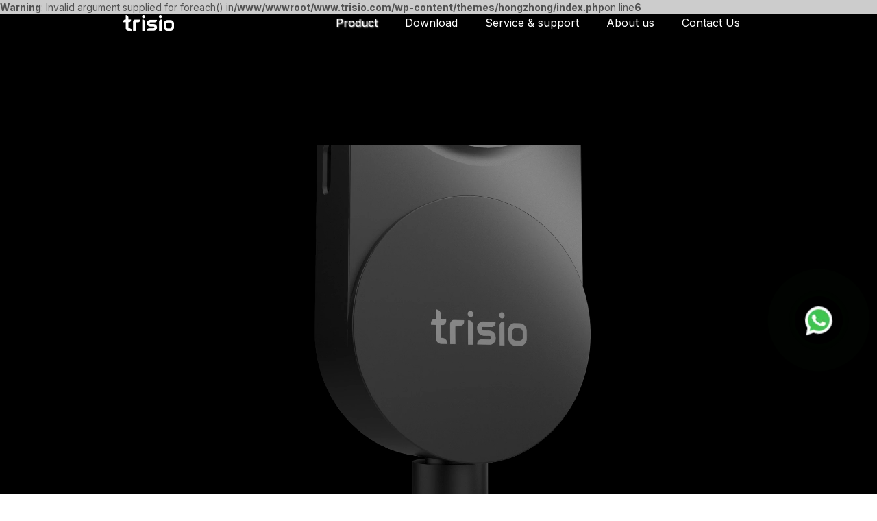

--- FILE ---
content_type: text/html; charset=UTF-8
request_url: https://www.trisio.com/resellers_category/all-regions/
body_size: 9635
content:
<!DOCTYPE html>
<html lang="en">
<head>
<!-- Google Tag Manager -->
<script>(function(w,d,s,l,i){w[l]=w[l]||[];w[l].push({'gtm.start':
new Date().getTime(),event:'gtm.js'});var f=d.getElementsByTagName(s)[0],
j=d.createElement(s),dl=l!='dataLayer'?'&l='+l:'';j.async=true;j.src=
'https://www.googletagmanager.com/gtm.js?id='+i+dl;f.parentNode.insertBefore(j,f);
})(window,document,'script','dataLayer','GTM-KRV8VP3');</script>
<!-- End Google Tag Manager -->
<meta charset="UTF-8">
<meta name="viewport" content="width=device-width, initial-scale=1.0">
<meta http-equiv="X-UA-Compatible" content="ie=edge">
<meta content="width=device-width, initial-scale=1, maximum-scale=1, minimum-scale=1" name="viewport" />
<link rel="shortcut icon" href="/favicon.ico" />
<title>  resellers Category,  All regions</title>
<meta name="description" content="">
<meta name="keywords" content="">
<link rel="stylesheet" href="https://www.trisio.com/wp-content/themes/hongzhong/css/common.css" type="text/css" media="screen" />
<link rel="stylesheet" href="https://www.trisio.com/wp-content/themes/hongzhong/css/all.css">
<link rel="stylesheet" href="https://www.trisio.com/wp-content/themes/hongzhong/css/kill-ie.css" />
<link href="https://cdn.bootcdn.net/ajax/libs/video.js/7.15.0/alt/video-js-cdn.min.css" rel="stylesheet">
<link href="https://cdn.bootcdn.net/ajax/libs/animate.css/4.1.1/animate.min.css" rel="stylesheet">
<link href="https://cdn.bootcdn.net/ajax/libs/Swiper/6.8.0/swiper-bundle.min.css" rel="stylesheet">
<link rel="stylesheet" href="https://www.trisio.com/wp-content/themes/hongzhong/css/style.css" />

<!-- begin XHL code-->
<script>
if(!window._XHL){
    (function (x, h, l, j, s) {
        x[j] = x[j] || function () {
            (x[j].a = x[j].a || []).push(arguments)
        };
        s = h.createElement(l);
        z = h.getElementsByTagName(l)[0];
        s.async = true;
        s.charset = 'UTF-8';
        s.src = 'https://lib.leadscloud.com/xhltrackingwithchat.js';
        z.parentNode.insertBefore(s, z);
    })(window, document, 'script', '_XHL');
    _XHL("entID", 11126)
}
</script>
<!--end XHL code--><meta name='robots' content='max-image-preview:large' />
	<style>img:is([sizes="auto" i], [sizes^="auto," i]) { contain-intrinsic-size: 3000px 1500px }</style>
	<link rel="alternate" type="application/rss+xml" title="Trisio &raquo; All regions 代理商分类 Feed" href="https://www.trisio.com/resellers_category/all-regions/feed/" />
<script type="text/javascript">
/* <![CDATA[ */
window._wpemojiSettings = {"baseUrl":"https:\/\/s.w.org\/images\/core\/emoji\/15.0.3\/72x72\/","ext":".png","svgUrl":"https:\/\/s.w.org\/images\/core\/emoji\/15.0.3\/svg\/","svgExt":".svg","source":{"concatemoji":"https:\/\/www.trisio.com\/wp-includes\/js\/wp-emoji-release.min.js?ver=6.7.1"}};
/*! This file is auto-generated */
!function(i,n){var o,s,e;function c(e){try{var t={supportTests:e,timestamp:(new Date).valueOf()};sessionStorage.setItem(o,JSON.stringify(t))}catch(e){}}function p(e,t,n){e.clearRect(0,0,e.canvas.width,e.canvas.height),e.fillText(t,0,0);var t=new Uint32Array(e.getImageData(0,0,e.canvas.width,e.canvas.height).data),r=(e.clearRect(0,0,e.canvas.width,e.canvas.height),e.fillText(n,0,0),new Uint32Array(e.getImageData(0,0,e.canvas.width,e.canvas.height).data));return t.every(function(e,t){return e===r[t]})}function u(e,t,n){switch(t){case"flag":return n(e,"\ud83c\udff3\ufe0f\u200d\u26a7\ufe0f","\ud83c\udff3\ufe0f\u200b\u26a7\ufe0f")?!1:!n(e,"\ud83c\uddfa\ud83c\uddf3","\ud83c\uddfa\u200b\ud83c\uddf3")&&!n(e,"\ud83c\udff4\udb40\udc67\udb40\udc62\udb40\udc65\udb40\udc6e\udb40\udc67\udb40\udc7f","\ud83c\udff4\u200b\udb40\udc67\u200b\udb40\udc62\u200b\udb40\udc65\u200b\udb40\udc6e\u200b\udb40\udc67\u200b\udb40\udc7f");case"emoji":return!n(e,"\ud83d\udc26\u200d\u2b1b","\ud83d\udc26\u200b\u2b1b")}return!1}function f(e,t,n){var r="undefined"!=typeof WorkerGlobalScope&&self instanceof WorkerGlobalScope?new OffscreenCanvas(300,150):i.createElement("canvas"),a=r.getContext("2d",{willReadFrequently:!0}),o=(a.textBaseline="top",a.font="600 32px Arial",{});return e.forEach(function(e){o[e]=t(a,e,n)}),o}function t(e){var t=i.createElement("script");t.src=e,t.defer=!0,i.head.appendChild(t)}"undefined"!=typeof Promise&&(o="wpEmojiSettingsSupports",s=["flag","emoji"],n.supports={everything:!0,everythingExceptFlag:!0},e=new Promise(function(e){i.addEventListener("DOMContentLoaded",e,{once:!0})}),new Promise(function(t){var n=function(){try{var e=JSON.parse(sessionStorage.getItem(o));if("object"==typeof e&&"number"==typeof e.timestamp&&(new Date).valueOf()<e.timestamp+604800&&"object"==typeof e.supportTests)return e.supportTests}catch(e){}return null}();if(!n){if("undefined"!=typeof Worker&&"undefined"!=typeof OffscreenCanvas&&"undefined"!=typeof URL&&URL.createObjectURL&&"undefined"!=typeof Blob)try{var e="postMessage("+f.toString()+"("+[JSON.stringify(s),u.toString(),p.toString()].join(",")+"));",r=new Blob([e],{type:"text/javascript"}),a=new Worker(URL.createObjectURL(r),{name:"wpTestEmojiSupports"});return void(a.onmessage=function(e){c(n=e.data),a.terminate(),t(n)})}catch(e){}c(n=f(s,u,p))}t(n)}).then(function(e){for(var t in e)n.supports[t]=e[t],n.supports.everything=n.supports.everything&&n.supports[t],"flag"!==t&&(n.supports.everythingExceptFlag=n.supports.everythingExceptFlag&&n.supports[t]);n.supports.everythingExceptFlag=n.supports.everythingExceptFlag&&!n.supports.flag,n.DOMReady=!1,n.readyCallback=function(){n.DOMReady=!0}}).then(function(){return e}).then(function(){var e;n.supports.everything||(n.readyCallback(),(e=n.source||{}).concatemoji?t(e.concatemoji):e.wpemoji&&e.twemoji&&(t(e.twemoji),t(e.wpemoji)))}))}((window,document),window._wpemojiSettings);
/* ]]> */
</script>
<style id='wp-emoji-styles-inline-css' type='text/css'>

	img.wp-smiley, img.emoji {
		display: inline !important;
		border: none !important;
		box-shadow: none !important;
		height: 1em !important;
		width: 1em !important;
		margin: 0 0.07em !important;
		vertical-align: -0.1em !important;
		background: none !important;
		padding: 0 !important;
	}
</style>
<link rel='stylesheet' id='wp-block-library-css' href='https://www.trisio.com/wp-includes/css/dist/block-library/style.min.css?ver=6.7.1' type='text/css' media='all' />
<style id='classic-theme-styles-inline-css' type='text/css'>
/*! This file is auto-generated */
.wp-block-button__link{color:#fff;background-color:#32373c;border-radius:9999px;box-shadow:none;text-decoration:none;padding:calc(.667em + 2px) calc(1.333em + 2px);font-size:1.125em}.wp-block-file__button{background:#32373c;color:#fff;text-decoration:none}
</style>
<style id='global-styles-inline-css' type='text/css'>
:root{--wp--preset--aspect-ratio--square: 1;--wp--preset--aspect-ratio--4-3: 4/3;--wp--preset--aspect-ratio--3-4: 3/4;--wp--preset--aspect-ratio--3-2: 3/2;--wp--preset--aspect-ratio--2-3: 2/3;--wp--preset--aspect-ratio--16-9: 16/9;--wp--preset--aspect-ratio--9-16: 9/16;--wp--preset--color--black: #000000;--wp--preset--color--cyan-bluish-gray: #abb8c3;--wp--preset--color--white: #ffffff;--wp--preset--color--pale-pink: #f78da7;--wp--preset--color--vivid-red: #cf2e2e;--wp--preset--color--luminous-vivid-orange: #ff6900;--wp--preset--color--luminous-vivid-amber: #fcb900;--wp--preset--color--light-green-cyan: #7bdcb5;--wp--preset--color--vivid-green-cyan: #00d084;--wp--preset--color--pale-cyan-blue: #8ed1fc;--wp--preset--color--vivid-cyan-blue: #0693e3;--wp--preset--color--vivid-purple: #9b51e0;--wp--preset--gradient--vivid-cyan-blue-to-vivid-purple: linear-gradient(135deg,rgba(6,147,227,1) 0%,rgb(155,81,224) 100%);--wp--preset--gradient--light-green-cyan-to-vivid-green-cyan: linear-gradient(135deg,rgb(122,220,180) 0%,rgb(0,208,130) 100%);--wp--preset--gradient--luminous-vivid-amber-to-luminous-vivid-orange: linear-gradient(135deg,rgba(252,185,0,1) 0%,rgba(255,105,0,1) 100%);--wp--preset--gradient--luminous-vivid-orange-to-vivid-red: linear-gradient(135deg,rgba(255,105,0,1) 0%,rgb(207,46,46) 100%);--wp--preset--gradient--very-light-gray-to-cyan-bluish-gray: linear-gradient(135deg,rgb(238,238,238) 0%,rgb(169,184,195) 100%);--wp--preset--gradient--cool-to-warm-spectrum: linear-gradient(135deg,rgb(74,234,220) 0%,rgb(151,120,209) 20%,rgb(207,42,186) 40%,rgb(238,44,130) 60%,rgb(251,105,98) 80%,rgb(254,248,76) 100%);--wp--preset--gradient--blush-light-purple: linear-gradient(135deg,rgb(255,206,236) 0%,rgb(152,150,240) 100%);--wp--preset--gradient--blush-bordeaux: linear-gradient(135deg,rgb(254,205,165) 0%,rgb(254,45,45) 50%,rgb(107,0,62) 100%);--wp--preset--gradient--luminous-dusk: linear-gradient(135deg,rgb(255,203,112) 0%,rgb(199,81,192) 50%,rgb(65,88,208) 100%);--wp--preset--gradient--pale-ocean: linear-gradient(135deg,rgb(255,245,203) 0%,rgb(182,227,212) 50%,rgb(51,167,181) 100%);--wp--preset--gradient--electric-grass: linear-gradient(135deg,rgb(202,248,128) 0%,rgb(113,206,126) 100%);--wp--preset--gradient--midnight: linear-gradient(135deg,rgb(2,3,129) 0%,rgb(40,116,252) 100%);--wp--preset--font-size--small: 13px;--wp--preset--font-size--medium: 20px;--wp--preset--font-size--large: 36px;--wp--preset--font-size--x-large: 42px;--wp--preset--spacing--20: 0.44rem;--wp--preset--spacing--30: 0.67rem;--wp--preset--spacing--40: 1rem;--wp--preset--spacing--50: 1.5rem;--wp--preset--spacing--60: 2.25rem;--wp--preset--spacing--70: 3.38rem;--wp--preset--spacing--80: 5.06rem;--wp--preset--shadow--natural: 6px 6px 9px rgba(0, 0, 0, 0.2);--wp--preset--shadow--deep: 12px 12px 50px rgba(0, 0, 0, 0.4);--wp--preset--shadow--sharp: 6px 6px 0px rgba(0, 0, 0, 0.2);--wp--preset--shadow--outlined: 6px 6px 0px -3px rgba(255, 255, 255, 1), 6px 6px rgba(0, 0, 0, 1);--wp--preset--shadow--crisp: 6px 6px 0px rgba(0, 0, 0, 1);}:where(.is-layout-flex){gap: 0.5em;}:where(.is-layout-grid){gap: 0.5em;}body .is-layout-flex{display: flex;}.is-layout-flex{flex-wrap: wrap;align-items: center;}.is-layout-flex > :is(*, div){margin: 0;}body .is-layout-grid{display: grid;}.is-layout-grid > :is(*, div){margin: 0;}:where(.wp-block-columns.is-layout-flex){gap: 2em;}:where(.wp-block-columns.is-layout-grid){gap: 2em;}:where(.wp-block-post-template.is-layout-flex){gap: 1.25em;}:where(.wp-block-post-template.is-layout-grid){gap: 1.25em;}.has-black-color{color: var(--wp--preset--color--black) !important;}.has-cyan-bluish-gray-color{color: var(--wp--preset--color--cyan-bluish-gray) !important;}.has-white-color{color: var(--wp--preset--color--white) !important;}.has-pale-pink-color{color: var(--wp--preset--color--pale-pink) !important;}.has-vivid-red-color{color: var(--wp--preset--color--vivid-red) !important;}.has-luminous-vivid-orange-color{color: var(--wp--preset--color--luminous-vivid-orange) !important;}.has-luminous-vivid-amber-color{color: var(--wp--preset--color--luminous-vivid-amber) !important;}.has-light-green-cyan-color{color: var(--wp--preset--color--light-green-cyan) !important;}.has-vivid-green-cyan-color{color: var(--wp--preset--color--vivid-green-cyan) !important;}.has-pale-cyan-blue-color{color: var(--wp--preset--color--pale-cyan-blue) !important;}.has-vivid-cyan-blue-color{color: var(--wp--preset--color--vivid-cyan-blue) !important;}.has-vivid-purple-color{color: var(--wp--preset--color--vivid-purple) !important;}.has-black-background-color{background-color: var(--wp--preset--color--black) !important;}.has-cyan-bluish-gray-background-color{background-color: var(--wp--preset--color--cyan-bluish-gray) !important;}.has-white-background-color{background-color: var(--wp--preset--color--white) !important;}.has-pale-pink-background-color{background-color: var(--wp--preset--color--pale-pink) !important;}.has-vivid-red-background-color{background-color: var(--wp--preset--color--vivid-red) !important;}.has-luminous-vivid-orange-background-color{background-color: var(--wp--preset--color--luminous-vivid-orange) !important;}.has-luminous-vivid-amber-background-color{background-color: var(--wp--preset--color--luminous-vivid-amber) !important;}.has-light-green-cyan-background-color{background-color: var(--wp--preset--color--light-green-cyan) !important;}.has-vivid-green-cyan-background-color{background-color: var(--wp--preset--color--vivid-green-cyan) !important;}.has-pale-cyan-blue-background-color{background-color: var(--wp--preset--color--pale-cyan-blue) !important;}.has-vivid-cyan-blue-background-color{background-color: var(--wp--preset--color--vivid-cyan-blue) !important;}.has-vivid-purple-background-color{background-color: var(--wp--preset--color--vivid-purple) !important;}.has-black-border-color{border-color: var(--wp--preset--color--black) !important;}.has-cyan-bluish-gray-border-color{border-color: var(--wp--preset--color--cyan-bluish-gray) !important;}.has-white-border-color{border-color: var(--wp--preset--color--white) !important;}.has-pale-pink-border-color{border-color: var(--wp--preset--color--pale-pink) !important;}.has-vivid-red-border-color{border-color: var(--wp--preset--color--vivid-red) !important;}.has-luminous-vivid-orange-border-color{border-color: var(--wp--preset--color--luminous-vivid-orange) !important;}.has-luminous-vivid-amber-border-color{border-color: var(--wp--preset--color--luminous-vivid-amber) !important;}.has-light-green-cyan-border-color{border-color: var(--wp--preset--color--light-green-cyan) !important;}.has-vivid-green-cyan-border-color{border-color: var(--wp--preset--color--vivid-green-cyan) !important;}.has-pale-cyan-blue-border-color{border-color: var(--wp--preset--color--pale-cyan-blue) !important;}.has-vivid-cyan-blue-border-color{border-color: var(--wp--preset--color--vivid-cyan-blue) !important;}.has-vivid-purple-border-color{border-color: var(--wp--preset--color--vivid-purple) !important;}.has-vivid-cyan-blue-to-vivid-purple-gradient-background{background: var(--wp--preset--gradient--vivid-cyan-blue-to-vivid-purple) !important;}.has-light-green-cyan-to-vivid-green-cyan-gradient-background{background: var(--wp--preset--gradient--light-green-cyan-to-vivid-green-cyan) !important;}.has-luminous-vivid-amber-to-luminous-vivid-orange-gradient-background{background: var(--wp--preset--gradient--luminous-vivid-amber-to-luminous-vivid-orange) !important;}.has-luminous-vivid-orange-to-vivid-red-gradient-background{background: var(--wp--preset--gradient--luminous-vivid-orange-to-vivid-red) !important;}.has-very-light-gray-to-cyan-bluish-gray-gradient-background{background: var(--wp--preset--gradient--very-light-gray-to-cyan-bluish-gray) !important;}.has-cool-to-warm-spectrum-gradient-background{background: var(--wp--preset--gradient--cool-to-warm-spectrum) !important;}.has-blush-light-purple-gradient-background{background: var(--wp--preset--gradient--blush-light-purple) !important;}.has-blush-bordeaux-gradient-background{background: var(--wp--preset--gradient--blush-bordeaux) !important;}.has-luminous-dusk-gradient-background{background: var(--wp--preset--gradient--luminous-dusk) !important;}.has-pale-ocean-gradient-background{background: var(--wp--preset--gradient--pale-ocean) !important;}.has-electric-grass-gradient-background{background: var(--wp--preset--gradient--electric-grass) !important;}.has-midnight-gradient-background{background: var(--wp--preset--gradient--midnight) !important;}.has-small-font-size{font-size: var(--wp--preset--font-size--small) !important;}.has-medium-font-size{font-size: var(--wp--preset--font-size--medium) !important;}.has-large-font-size{font-size: var(--wp--preset--font-size--large) !important;}.has-x-large-font-size{font-size: var(--wp--preset--font-size--x-large) !important;}
:where(.wp-block-post-template.is-layout-flex){gap: 1.25em;}:where(.wp-block-post-template.is-layout-grid){gap: 1.25em;}
:where(.wp-block-columns.is-layout-flex){gap: 2em;}:where(.wp-block-columns.is-layout-grid){gap: 2em;}
:root :where(.wp-block-pullquote){font-size: 1.5em;line-height: 1.6;}
</style>
<link rel='stylesheet' id='SFSImainCss-css' href='https://www.trisio.com/wp-content/plugins/ultimate-social-media-icons/css/sfsi-style.css?ver=2.7.8' type='text/css' media='all' />
<script type="text/javascript" src="https://www.trisio.com/wp-includes/js/jquery/jquery.min.js?ver=3.7.1" id="jquery-core-js"></script>
<script type="text/javascript" src="https://www.trisio.com/wp-includes/js/jquery/jquery-migrate.min.js?ver=3.4.1" id="jquery-migrate-js"></script>
<link rel="https://api.w.org/" href="https://www.trisio.com/wp-json/" /><link rel="EditURI" type="application/rsd+xml" title="RSD" href="https://www.trisio.com/xmlrpc.php?rsd" />
<meta name="generator" content="WordPress 6.7.1" />
<meta name="follow.[base64]" content="lKJvUSE3w9lSuc3G8SGH"/><!-- Facebook Pixel Code -->
<script>
  !function(f,b,e,v,n,t,s)
  {if(f.fbq)return;n=f.fbq=function(){n.callMethod?
  n.callMethod.apply(n,arguments):n.queue.push(arguments)};
  if(!f._fbq)f._fbq=n;n.push=n;n.loaded=!0;n.version='2.0';
  n.queue=[];t=b.createElement(e);t.async=!0;
  t.src=v;s=b.getElementsByTagName(e)[0];
  s.parentNode.insertBefore(t,s)}(window, document,'script',
  'https://connect.facebook.net/en_US/fbevents.js');
  fbq('init', '484303969980629');
  fbq('track', 'PageView');
</script>
<noscript><img height="1" width="1" style="display:none"
  src="https://www.facebook.com/tr?id=484303969980629&ev=PageView&noscript=1"
/></noscript>
<!-- End Facebook Pixel Code -->
<!-- twitter分享 -->
<meta property="twitter:url" content="https://www.trisio.com/resellers_category/all-regions/"/>
<meta name="twitter:title" content="  resellers Category,  All regions"/>

<meta name="twitter:description" content=""/>
<meta name="twitter:site" content="https://www.trisio.com/resellers_category/all-regions/">
<meta name="twitter:card" content="summary_large_image"/>
<meta name="twitter:image" content=""/>
<!-- facebook分享 -->
<meta property="og:url" content="https://www.trisio.com/resellers_category/all-regions/"/>
<meta property="og:title" content="  resellers Category,  All regions"/>
<meta property="og:description" content=""/>
<meta property="og:image" content=""/>
<meta property="og:type" content="website"/>
</head>
<body>
<!-- Google Tag Manager (noscript) -->
<noscript><iframe src="https://www.googletagmanager.com/ns.html?id=GTM-KRV8VP3"
height="0" width="0" style="display:none;visibility:hidden"></iframe></noscript>
<!-- End Google Tag Manager (noscript) -->
<div id="page">
    <header class="header inner-header">
        <div class="header-box fixed">
            <div class="m-width-content">
                <div class="ipd-20 fixed">
                    <div class="logo">
                        <a href="/"><img  src="https://www.trisio.com/wp-content/uploads/2021/11/logo.png" title="logo" alt="logo" ></a>
                    </div>
                    <div class="nav-box">
                        <nav id="menuPc">
                            <ul class="fixed">
                                <li class="act">
                                    <a href="javascript:;">Product</a>
                                    <ul class="second">
                                        <li><a href="https://www.trisio.com/product/"><span>Trisio Lite2</span></a></li>
                                    </ul>
                                </li>
                                <li>
                                    <a href="https://www.trisio.com/download/">Download</a>
                                </li>
                                <li style="display:none">
                                    <a href="javascript:;">Solution</a>
                                </li>
                                <li>
                                    <a href="https://www.trisio.com/product-support/">Service & support</a>
                                    <ul class="second">
                                        <li><a href="https://www.trisio.com/product-support/"><span>Tutorials</span></a></li>
                                        <li><a href="https://www.trisio.com/where-to-buy/"><span>Where to buy</span></a></li>
                                        <li><a href="https://www.trisio.com/after-sales/"><span>After Sales</span></a></li>
                                    </ul>
                                </li>
                                <li>
                                    <a href="https://www.trisio.com/about-us/">About us</a>
                                    <ul class="second">
                                        <li><a href="https://www.trisio.com/about-us/"><span>Company Profile</span></a></li>
                                        <li><a href="https://www.trisio.com/become-a-reseller/"><span>Become A Reseller</span></a></li>
                                        <li><a href="https://www.trisio.com/news_blogs/"><span>News & Blogs</span></a></li>
                                       
                                    </ul>
                                </li>
                                 <li><a href="https://www.trisio.com/contact/"><span>Contact Us</span></a></li>
                            </ul>
                        </nav>
                        <nav id="menuWap">
                            <ul class="fixed">
                                <li>
                                    <a href="javascript:;">Product</a>
                                     <ul>
                                        <li><a href="https://www.trisio.com/product/"><span>Trisio Lite2</span></a></li>
                                    </ul>
                                </li>
                                <li>
                                    <a href="https://www.trisio.com/download/">Download</a>
                                </li>
                                <li style="display:none">
                                    <a href="javascript:;">Solution</a>
                                </li>
                                <li>
                                    <a href="https://www.trisio.com/product-support/">Service & support</a>
                                    <ul class="second">
                                        <li><a href="https://www.trisio.com/product-support/"><span>Tutorials</span></a></li>
                                        <li><a href="https://www.trisio.com/where-to-buy/"><span>Where to buy</span></a></li>
                                        <li><a href="https://www.trisio.com/after-sales/"><span>After Sales</span></a></li>
                                    </ul>
                                </li>
                                <li>
                                    <a href="https://www.trisio.com/about-us/">About us</a>
                                    <ul class="second">
                                        <li><a href="https://www.trisio.com/about-us/"><span>Company Profile</span></a></li>
                                        <li><a href="https://www.trisio.com/become-a-reseller/"><span>Become A Reseller</span></a></li>
                                        <li><a href="https://www.trisio.com/news_blogs/"><span>News & Blogs</span></a></li>
                                        
                                    </ul>
                                </li>
                                <li><a href="https://www.trisio.com/contact/"><span>Contact Us</span></a></li>
                            </ul>
                        </nav>
                    </div>
                </div>
            </div>
            <!--手机端导航按钮 start-->
            <a href="#menuWap" class="btn-nav">
                <span class="icon-bar top"></span>
                <span class="icon-bar middle"></span>
                <span class="icon-bar bottom"></span>
            </a>
            <!--手机端导航按钮 end-->
        </div>
    </header>
    <div class="banner">
        <div class="swiper">
            <div class="swiper-wrapper">
                <br />
<b>Warning</b>:  Invalid argument supplied for foreach() in <b>/www/wwwroot/www.trisio.com/wp-content/themes/hongzhong/index.php</b> on line <b>6</b><br />
            </div>
            <!-- Add Pagination -->
            <div class="swiper-pagination"></div>
        </div>
    </div>
    <!-- banner end -->
    <section class="main">
        <div class="main-box">
            <div class="adv-video">
                <div class="m-width-content">
                    <div class="ipd-20">
                        <div class="home-tit">
                            <h6> </h6>
                            <p>
                                                            </p>
                        </div>
                        <div class="adv-video-play-box">
                            <video autoplay muted loop src="https://www.trisio.com/wp-content/themes/hongzhong/video/adv-video.mp4"></video>
                        </div>
                    </div>
                </div>
            </div>
            <div class="anyscene-3d">
                <div class="home-tit">
                    <h6> </h6>
                    <p>
                                            </p>
                </div>
                <div class="anyscene-flex">
                    <div class="af-item">
                        <div class="panorama-box container360Before">
                            <div class="canvas before360" id="before360" data-src=""></div>
                        </div>
                    </div>
                    <div class="af-item">
                        <div class="panorama-box container360After">
                            <div class="label">
                                <img src="https://www.trisio.com/wp-content/themes/hongzhong/images/anyscene.png" alt="">
                            </div>
                            <div class="canvas after360" id="after360" data-src=""></div>
                        </div>
                    </div>
                </div>
            </div>
            <div class="home-product" style="display:none;">
                <div class="hp-inner">
                    <div class="hp-flex">
                                        </div>
                </div>
            </div>
            <div class="home-kol">
                <div class="kol-swiper">
                    <div class="swiper">
                        <div class="swiper-wrapper">
                                                    </div>
                    </div>
                    <div class="swiper-pagination"></div>
                </div>
            </div>
            <div class="home-appliction">
                <div class="home-tit">
                    <h6>Applications</h6>
                    <p>From real estate related scenes, to car and shop displays, 360 images from Trisio will lift the user experience to a new level.</p>
                </div>
                <div class="app-swiper">
                    <div class="swiper">
                        <div class="swiper-wrapper">
                                                </div>
                    </div>
                    <div class="swiper-pagination"></div>
                </div>
            </div>
            <div class="home-partners">
                <div class="m-width-content">
                    <div class="ipd-20">
                        <div class="home-tit">
                            <h6>Companies that trust us</h6>
                        </div>
                        <div class="partners-list">
                            <ul>
                                                        </ul>
                        </div>
                    </div>
                </div>
            </div>
            <div class="home-be-our-partner" style="background-image:url(https://www.trisio.com/wp-content/themes/hongzhong/images/index-bt-bg-01.jpg);">
                <div class="m-width-content">
                    <div class="ipd-20 fixed">
                        <div class="bop-box">
                            <h6>Be our partner</h6>
                            <a href="/contact/">Learn more</a>
                        </div>
                    </div>
                </div>
            </div>
        </div>
    </section>
<footer class="footer">
    <div class="footer-box">
        <div class="footer-top">
            <div class="m-width-content">
                <div class="ipd-20 fixed">
                    <div class="ft-nav">
                        <dl>
                            <dt><a href="https://www.trisio.com/product/">Product</a></dt>
                            <dd><a href="/">Trisio Lite2</a></dd>
                        </dl>
                        <dl>
                            <dt><a href="https://www.trisio.com/product-support/">Service & support</a></dt>
							<dd><a href="https://www.trisio.com/where-to-buy/">Where to buy</a></dd>
							<dd><a href="https://www.trisio.com/download/">Download</a></dd>
							<dd><a href="https://www.trisio.com/product-support/">Tutorials</a></dd>
                            <dd><a href="https://www.trisio.com/terms-of-use/">Terms of Use</a></dd>
                            <dd><a href="https://www.trisio.com/privacy-policy/">Privacy Policy</a></dd>
                            <dd><a href="https://www.trisio.com/warranty/">Warranty</a></dd>
                            <dd style="display:none"><a href="https://www.trisio.com/product-support/"><span>Guide</span></a></dd>
                            <dd style="display:none"><a href="https://www.trisio.com/where-to-buy/"><span>Agent</span></a></dd>
                            <dd style="display:none"><a href="https://www.trisio.com/after-sales/"><span>After Sales</span></a></dd>
                        </dl>
						
                        <dl>
                            <dt><a href="https://www.trisio.com/become-a-reseller/">Become a reseller</a></dt>
                            <dd><a href="https://www.trisio.com/partner/"><span>Partner Offers</span></a></dd>
                           
                        </dl>
                        <dl>
                            <dt><a href="https://www.trisio.com/about-us/">About Us</a></dt>
                            <dd style="display:none"><a href="https://www.trisio.com/about-us/"><span>Company Profile</span></a></dd>
                            <dd style="display:none"><a href="https://www.trisio.com/become-a-reseller/"><span>Partners</span></a></dd>
                            <dd style="display:none"><a href="https://www.trisio.com/news_blogs/"><span>News</span></a></dd>
                            <dd style="display:none"><a href="https://www.trisio.com/contact/"><span>Contact Us</span></a></dd>
                            <dd> <a href="mailto:market@trisio.com">E-mail: market@trisio.com</a></dd>
                        </dl>
                    </div>
                    <div class="ft-logo-share fixed">
                        <div class="logo">
                            <a href="/">
                                <img src="https://www.trisio.com/wp-content/themes/hongzhong/images/f-logo.png"/>
                            </a>
                        </div>
                        <div class="share">
                            <a href="javascript:;" class="subscribe">Subscribe</a>
                            <a href="https://www.facebook.com/Trisio360/">

                                <img src="https://www.trisio.com/wp-content/themes/hongzhong/images/f-share-01.png"/>

                            </a>

                            <a href="https://twitter.com/trisio360">

                                <img src="https://www.trisio.com/wp-content/themes/hongzhong/images/f-share-02.png"/>

                            </a>

                            <a href="https://www.youtube.com/@trisio">

                                <img src="https://www.trisio.com/wp-content/themes/hongzhong/images/f-share-03.png"/>

                            </a>

                            <a href="https://www.linkedin.com/company/35195506/">

                                <img src="https://www.trisio.com/wp-content/themes/hongzhong/images/f-share-04.png"/>

                            </a>
                        </div>
                        <div class="subscribe-pop">
                            <div class="BURY_CODE_b5fdbe79b95e4cfd84ea927c49ec3ea7"></div>
                        </div>
                    </div>
                </div>
            </div>
        </div>
        <div class="footer-copy">
            <div class="m-width-1320">
                <div class="ipd-20">
                    <p>
                        ©Copyright Nanjing Hznovi Electronic Technology Co., Ltd.  
                    </p>
                </div>
            </div>
        </div>
    </div>
</footer>
<a href="javascript:;" id="toTop">
    <img src="https://www.trisio.com/wp-content/themes/hongzhong/images/gotop.png" />
</a>
<div id="whatsapp">
    <a href="https://api.whatsapp.com/send?phone=" target="_blank" title="Whatsapp">
     <div id="whatsappMain"></div>
    </a>
</div>
<!--[if lte IE 9]>
<div class="（⊙.⊙）" id="kill-ie">
    <div class="（//▽//）"></div>
    <div class="o_O">
        <a class="ฅ’ω’ฅ" href="javascript:/*ฅ’ω’ฅ*/;" onclick="document.getElementById('kill-ie').parentNode.removeChild(document.getElementById('kill-ie'))"></a>
        <div class="๑乛◡乛๑">Your current browser version is too low, there is a security risk, it is recommended that you upgrade your browser</div>
        <div class="(*^__^*)">
            <a class="^O^" data-rel="chrome" href="https://www.google.cn/intl/zh-CN/chrome/browser/desktop/" target="_blank" title="Download chrome">
            </a>
            <a class="^O^" data-rel="firefox" href="https://www.mozilla.org/zh-CN/firefox/new/" target="_blank" title="Download firefox">
            </a>
        </div>
    </div>
</div>
<![endif]-->
</div>

<script src="https://www.trisio.com/wp-content/themes/hongzhong/js/all.js"></script>
<script src="https://www.trisio.com/wp-content/themes/hongzhong/js/panorama.js"></script>
<script src="https://www.trisio.com/wp-content/themes/hongzhong/js/layer/layer.js"></script>
<script src="https://www.trisio.com/wp-content/themes/hongzhong/js/common.js"></script>
<script src="https://www.trisio.com/wp-content/themes/hongzhong/js/index.js"></script>
<script>
	(function(x, h, l, j, s) {
		x[j] = x[j] || function() {
			(x[j].a = x[j].a || []).push(arguments)
		};
		s = h.createElement(l);
		z = h.getElementsByTagName(l)[0];
		s.async = true;
		s.charset = "UTF-8";
		s.src = "https://lib.leadscloud.com/Front-Form/buryForm/xhlform_NEW.js";
		z.parentNode.insertBefore(s, z);
	})(window, document, "script", "_XHLF");
	var arr = [
		"1a58f56e95504e1eb5579a75e5824f74",
		"2c5277b788944112acb364546dec26de",
		"b5fdbe79b95e4cfd84ea927c49ec3ea7",
	];
	_XHLF("11126", "d8ead31a20284f4ab81f83825694535d", arr, "empty.css", true);
</script>
<script>
    function formDownLoadPDF(){ 
        //debugger; 
        console.log('提交成功了!') 
        layer.closeAll(); 
    }; 
</script>

<script>
(function(){
  const PAGE_TOKEN = "wnX5tULgqAbEfKkI2kgyZEVV:1768520965:bb483c728a588ca38ed0a3af7cbc0c3942a3e81ebdd959979034939a63351444";
  const COOKIE_KEY = "opsg_src";
  const EL_NONCE   = "41e0e90d3b";

  function inject(f){
    if(!f) return;
    if(f.classList.contains('elementor-form') && !f.querySelector('input[name="opsg_nonce"]')){
      var n=document.createElement('input'); n.type='hidden'; n.name='opsg_nonce'; n.value=EL_NONCE; f.appendChild(n);
    }
    if(!f.querySelector('input[name="opsg_page_token"]')){
      var p=document.createElement('input'); p.type='hidden'; p.name='opsg_page_token'; p.value=PAGE_TOKEN; f.appendChild(p);
    }
  }

  document.querySelectorAll('.elementor-form, .wpcf7 form').forEach(inject);
  document.addEventListener('submit', function(e){
    var f = e.target && e.target.closest && ( e.target.closest('.elementor-form') || e.target.closest('.wpcf7 form') );
    if(!f) return;
    inject(f);
    try{ document.cookie = COOKIE_KEY+"=1; path=/; max-age=1800; SameSite=Lax"+(location.protocol==='https:'?"; Secure":""); }catch(_){}
  }, true);
})();
</script>
			<!--facebook like and share js -->
			<div id="fb-root"></div>
			<script>
				(function(d, s, id) {
					var js, fjs = d.getElementsByTagName(s)[0];
					if (d.getElementById(id)) return;
					js = d.createElement(s);
					js.id = id;
					js.src = "//connect.facebook.net/en_US/sdk.js#xfbml=1&version=v2.5";
					fjs.parentNode.insertBefore(js, fjs);
				}(document, 'script', 'facebook-jssdk'));
			</script>
		<script>
window.addEventListener('sfsi_functions_loaded', function() {
    if (typeof sfsi_responsive_toggle == 'function') {
        sfsi_responsive_toggle(0);
        // console.log('sfsi_responsive_toggle');

    }
})
</script>
			</div>
		    <script>
        window.addEventListener('sfsi_functions_loaded', function() {
            if (typeof sfsi_plugin_version == 'function') {
                sfsi_plugin_version(2.77);
            }
        });

        function sfsi_processfurther(ref) {
            var feed_id = '[base64]';
            var feedtype = 8;
            var email = jQuery(ref).find('input[name="email"]').val();
            var filter = /^([a-zA-Z0-9_\.\-])+\@(([a-zA-Z0-9\-])+\.)+([a-zA-Z0-9]{2,4})+$/;
            if ((email != "Enter your email") && (filter.test(email))) {
                if (feedtype == "8") {
                    var url = "https://api.follow.it/subscription-form/" + feed_id + "/" + feedtype;
                    window.open(url, "popupwindow", "scrollbars=yes,width=1080,height=760");
                    return true;
                }
            } else {
                alert("Please enter email address");
                jQuery(ref).find('input[name="email"]').focus();
                return false;
            }
        }
    </script>
    <style type="text/css" aria-selected="true">
        .sfsi_subscribe_Popinner {
            width: 100% !important;

            height: auto !important;

            padding: 18px 0px !important;

            background-color: #ffffff !important;
        }
        .sfsi_subscribe_Popinner form {
            margin: 0 20px !important;
        }
        .sfsi_subscribe_Popinner h5 {
            font-family: Helvetica,Arial,sans-serif !important;

            font-weight: bold !important;

            color: #000000 !important;

            font-size: 16px !important;

            text-align: center !important;
            margin: 0 0 10px !important;
            padding: 0 !important;
        }
        .sfsi_subscription_form_field {
            margin: 5px 0 !important;
            width: 100% !important;
            display: inline-flex;
            display: -webkit-inline-flex;
        }

        .sfsi_subscription_form_field input {
            width: 100% !important;
            padding: 10px 0px !important;
        }

        .sfsi_subscribe_Popinner input[type=email] {
            font-family: Helvetica,Arial,sans-serif !important;

            font-style: normal !important;

            color: #000000 !important;

            font-size: 14px !important;

            text-align: center !important;
        }

        .sfsi_subscribe_Popinner input[type=email]::-webkit-input-placeholder {

            font-family: Helvetica,Arial,sans-serif !important;

            font-style: normal !important;

            color: #000000 !important;

            font-size: 14px !important;

            text-align: center !important;
        }
        .sfsi_subscribe_Popinner input[type=email]:-moz-placeholder {
            /* Firefox 18- */

            font-family: Helvetica,Arial,sans-serif !important;

            font-style: normal !important;

            color: #000000 !important;

            font-size: 14px !important;

            text-align: center !important;

        }

        .sfsi_subscribe_Popinner input[type=email]::-moz-placeholder {
            /* Firefox 19+ */
            font-family: Helvetica,Arial,sans-serif !important;

            font-style: normal !important;

            color: #000000 !important;

            font-size: 14px !important;

            text-align: center !important;

        }

        .sfsi_subscribe_Popinner input[type=email]:-ms-input-placeholder {
            font-family: Helvetica,Arial,sans-serif !important;

            font-style: normal !important;

            color: #000000 !important;

            font-size: 14px !important;

            text-align: center !important;
        }

        .sfsi_subscribe_Popinner input[type=submit] {
            font-family: Helvetica,Arial,sans-serif !important;

            font-weight: bold !important;

            color: #000000 !important;

            font-size: 16px !important;

            text-align: center !important;

            background-color: #dedede !important;
        }

        .sfsi_shortcode_container {
            float: left;
        }

        .sfsi_shortcode_container .norm_row .sfsi_wDiv {
            position: relative !important;
        }

        .sfsi_shortcode_container .sfsi_holders {
            display: none;
        }

            </style>

<script type="text/javascript" src="https://www.trisio.com/wp-includes/js/jquery/ui/core.min.js?ver=1.13.3" id="jquery-ui-core-js"></script>
<script type="text/javascript" src="https://www.trisio.com/wp-content/plugins/ultimate-social-media-icons/js/shuffle/modernizr.custom.min.js?ver=6.7.1" id="SFSIjqueryModernizr-js"></script>
<script type="text/javascript" src="https://www.trisio.com/wp-content/plugins/ultimate-social-media-icons/js/shuffle/jquery.shuffle.min.js?ver=6.7.1" id="SFSIjqueryShuffle-js"></script>
<script type="text/javascript" src="https://www.trisio.com/wp-content/plugins/ultimate-social-media-icons/js/shuffle/random-shuffle-min.js?ver=6.7.1" id="SFSIjqueryrandom-shuffle-js"></script>
<script type="text/javascript" id="SFSICustomJs-js-extra">
/* <![CDATA[ */
var sfsi_icon_ajax_object = {"ajax_url":"https:\/\/www.trisio.com\/wp-admin\/admin-ajax.php","plugin_url":"https:\/\/www.trisio.com\/wp-content\/plugins\/ultimate-social-media-icons\/"};
/* ]]> */
</script>
<script type="text/javascript" src="https://www.trisio.com/wp-content/plugins/ultimate-social-media-icons/js/custom.js?ver=2.7.8" id="SFSICustomJs-js"></script>
</body>

</html>

--- FILE ---
content_type: text/css
request_url: https://www.trisio.com/wp-content/themes/hongzhong/css/style.css
body_size: 12565
content:
/*header start*/
.header{
	position: fixed;
	left:0;
	top:0;
	width:100%;
	z-index:999;
	background:rgba(0,0,0,0.2);
}
.ser_faq{
    font-size: 30px; 
    line-height: 30px;
    /*font-style:italic;*/
    font-weight: 600;
    border-left: 3px solid #EE3F27;
    padding: 2px 6px;
}
.ser_faq a{    color: #313131;}
/*.inner-header{position: fixed;background:#151515;}*/
.header .logo{
	padding:22px 0;
	float:left;.case-detail-edit .edit-box
}
.header .logo a{
	display: block;
}
.header .logo a img{}
.header .nav-box{float:right;}
#menuWap{display:none;}
.header .nav-box #menuPc > ul > li{
	float:left;
	margin:0 10px;
	position: relative;
	transition: all 0.6s; 
}
.header .nav-box #menuPc > ul > li:hover > a ,.header .nav-box #menuPc > ul > li.act > a{
	text-shadow:1px 1px 2px #ffffff;
}
.header .nav-box #menuPc > ul > li:hover .second{
	background:rgba(0, 0, 0, 0.5);
	visibility:visible;
	opacity:1;
	transform:rotateX(0);
}
.header .nav-box #menuPc > ul > li > a{
	text-align: center;
	display: block;
	padding: 21px 10px;
	font-size: 16px;
	color: #FFFFFF;
	transition: all 0.6s;
}
.header .nav-box #menuPc > ul > li .second{
	position: absolute;
	left:50%;
	margin-left:-85px;
	top:100%;
	width:170px;
	text-align: center;
	transition: all 0.2s; 
	visibility:hidden;
	opacity:0;
	transform:rotateX(-45deg);
}
.header .nav-box #menuPc > ul > li .second > li > a{
	display: block;
	padding:7px 0;
	font-size:18px;
	color:#FFFFFF;
}
.header .nav-box #menuPc > ul > li .second > li > a span{
	position: relative;
	display: inline-block;
	padding-bottom:2px;
}
.header .nav-box #menuPc > ul > li .second > li > a span::after{
	content: '';
	width:0;
	height:1px;
	background:#FFFFFF;
	transition: all 0.6s;
	position: absolute;
	left:0;
	bottom:0;
}
.header .nav-box #menuPc > ul > li .second > li > a:hover span::after{
	width:100%;
}
/*header end*/

/*footer start*/
.footer{
	background:url(../images/footer-bg.jpg) no-repeat center;
	background-size:cover;
	padding:50px 0 0;
}
.footer-top .ft-logo-share{
	margin-top:30px;
}
.footer-top .ft-logo-share .logo{
	float:left;
}
.footer-top .ft-logo-share .share{
	float:right;
}
.ft-logo-share .share a.subscribe{
	font-size: 20px;
	font-weight: 500;
	text-decoration: underline;
	color: #fff;
	width:auto;
	opacity:1;
}
.ft-logo-share .share a.subscribe:hover{
	opacity:0.5;
}
.ft-logo-share .share a{
	float:left;
	margin-right:30px;
	display: flex;
	width:38px;
	height:38px;
	justify-content: center;
	align-items: center;
	transition: all 0.6s;
	opacity:0.5;
}
.ft-logo-share .share a:hover{
	opacity:1;
}
.footer-top .ft-nav{
	display: flex;
	flex-wrap:wrap;
	justify-content: flex-end;
}
.footer-top .ft-nav dl{
	margin-left:7%;
}
.footer-top .ft-nav dl:first-child{
	margin-left:0;
}
.footer-top .ft-nav dl dt{
	margin-bottom:20px;
}
.footer-top .ft-nav dl dt a{
	font-size: 18px;
	font-weight: 500;
	color: #FFFFFF;
}
.footer-top .ft-nav dl dd a{
	color: #DCDCDC;
	line-height: 24px;
	transition: all 0.6s;
}
.footer-top .ft-nav dl dd a:hover{
	text-decoration: underline;
}
.footer-copy{
	border-top:1px solid #313131;
	padding:30px 0;
	margin:25px 35px 0;
	font-size: 16px;
	color: #959595;
}
/*footer end*/

/*轮播图start*/
.banner {
	max-width: 100%;
	margin: 0 auto 0;
	width: 100%;
	background: #FFFFFF;
}

.banner .swiper-slide {
	position: relative;
	overflow: hidden;
	height: 100%;
}

.banner .bg-box {
	position: relative;
	z-index: 1;
}

.banner .bg-box .img-box{
	position: relative;
	padding-bottom:51.14583%;
	overflow: hidden;
}
.banner .bg-box .img-box img{
	position: absolute;
	left:0;
	top:0;
	width:100%;
	height:auto;
}
.banner .bg-box .img-box video{
	position: absolute;
	width:100%;
	height:100%;
	left:0;
	top:0;
	right:0;
	bottom:0;
	object-fit:cover;
}
.banner .wap-box {
	display: none;
}
.banner .wap-box .img-box{
	position: relative;
	overflow: hidden;
	padding-bottom:60%;
}
.banner .wap-box .img-box img{
	position: absolute;
	left:0;
	top:0;
	width:100%;
	height:auto;
}
.banner .banner-content {
	position: absolute;
	left: 0;
	top: 0;
	width: 100%;
	height: 100%;
	display: flex;
	justify-content: center;
	align-items: center;
	z-index: 9;
	flex-direction: column;
}
.banner .banner-content .m-width-content{width:100%;}
.banner .banner-content .banner-pop{
	padding-left:13%;
	width:560px;
}
.banner .banner-content .logo-pro-tips{
	font-size: 24px;
	font-weight: 500;
	color: #FFFFFF;
	line-height: 30px;
	margin:35px 0 70px;
}
.banner .banner-content .logo-pro-more a{
	box-sizing:1px 1px 1px #fff;
	width: 269px;
	height: 57px;
	border: 1px solid #FFFFFF;
	box-shadow: 1px 1px 5px 0px rgba(49, 49, 49, 0.13);
	border-radius: 28px;
	line-height:57px;
	text-align: center;
	font-size: 18px;
	font-weight: 400;
	color: #FFFFFF;
	display: block;
	margin-bottom:13px;
}
.ani-slide .banner-content {
	transform: translateY(0);
	opacity: 1;
}

/*轮播图end*/
.inner-banner{max-width:1920px;margin:0 auto;position: relative;}
.inner-banner .img-box img{max-width:100%;height:auto;}
.inner-banner .current{position: absolute;left:0;bottom:0;width:100%;z-index:2;padding:15px 0;}
.inner-banner .current a{color:#FFFFFF;font-size:18px;}
.inner-banner .current a:hover{text-decoration: underline;}
.inner-banner .current i{color:#FFFFFF;font-size:18px;}
.inner-banner .current span{color:#FFFFFF;font-size:18px;}


/*公共样式定义 start*/
/*例如,统一间距,统一字体,统一大小写,统一最大距离*/
.m-width-1440{max-width:1480px;margin:0 auto;}
.m-width-1320{max-width:1360px;margin:0 auto;}
.m-width-content{max-width:1300px;margin:0 auto;}
.ipd-20{padding:0 20px;}
/*置顶按钮 start*/
#toTop{width:40px;height:40px;left:20px;bottom:20px;position: fixed;z-index:999;background:#151515;}
/*置顶按钮 end*/

/*分页 start*/
.page-box{padding:50px 0;text-align: center;}
.page-box .page-inner{display:flex;justify-content: center;}
.page-box .page-inner a{font-weight: bold;display:inline-flex;font-size:14px;color:#707070;margin:0 5px;width:50px;height:50px;line-height:50px;justify-content: center;background:transparent;}
.page-box .page-inner a.previouspostslink ,.page-box .page-inner a.nextpostslink{font-family:simsun;font-weight:bold;}
.page-box .page-inner .current{font-weight: bold;display:inline-flex;font-size:14px;color:#D5122C;margin:0 5px;width:50px;height:50px;line-height:50px;justify-content: center;background:transparent;}
.page-box .page-inner .page-list{display: flex;}
.page-box .page-inner .page-list a.act ,.page-box .page-inner .page-list a:hover{color:#295a83;transition: all 0.4s;}
.page-box .page-inner a.prev{font-family: 'Montserrat', sans-serif;font-weight:bold;}
.page-box .page-inner a.next{font-family: 'Montserrat', sans-serif;font-weight:bold;}
.page-box .page-inner a.prev.no-drop ,.page-box .page-inner a.next.no-drop{cursor: no-drop;opacity:0.5;}

.page-box .page-inner .page-list .current.act ,.page-box .page-inner .page-list .current:hover{color:#295a83;transition: all 0.4s;}
.page-box .page-inner .current.prev{font-family: 'Montserrat', sans-serif;font-weight:bold;}
.page-box .page-inner .current.next{font-family: 'Montserrat', sans-serif;font-weight:bold;}
.page-box .page-inner .current.prev.no-drop ,.page-box .page-inner .current.next.no-drop{cursor: no-drop;opacity:0.5;}
/*分页 end*/

/*公共样式定义 end*/
.home-tit{
	padding:80px 0 30px;
}
.home-tit h6{
	margin-bottom:20px;
	font-size: 42px;
	font-weight: 500;
	color: #000000;
	text-align: center;
}
.home-tit p{
	max-width:820px;
	margin:0 auto;
	font-size: 18px;
	font-weight: 400;
	color: #000000;
	line-height: 24px;
}
.adv-video{
	background:#000000;
	padding-bottom:50px;
}
.adv-video .home-tit{margin-bottom:60px;}
.adv-video .home-tit h6{color:#fff;}
.adv-video .home-tit p{color:#fff;}
.adv-video-play-box video{width:100%;height:auto;}
.anyscene-3d{
	margin-bottom:80px;
}
.anyscene-3d .anyscene-flex{
	display: flex;
	flex-wrap: wrap;
}
.anyscene-3d .anyscene-flex .af-item{width:49%;margin-left:2%;}
.anyscene-3d .anyscene-flex .af-item:nth-child(2n+1){margin-left:0;}
.anyscene-3d .anyscene-flex .af-item .panorama-box{
	padding-bottom:66.38566%;
	position: relative;
	overflow: hidden;
}
.anyscene-3d .anyscene-flex .af-item .panorama-box .label{
	position: absolute;
	left:29px;
	top:29px;
	z-index:4;
}
.anyscene-3d .anyscene-flex .af-item .panorama-box .canvas{
	position: absolute;
	left:0;
	top:0;
	width:100%;
	height:100%;
	display: flex;
	justify-content: center;
	align-items: center;
}
.about-box{background:url(../images/about-bg-repet.jpg) repeat;padding:100px 0;}
.about-box-fixed{position: relative;padding-right:45%;background:#313131;}
.about-box .m-width-1440 .ipd-20{position: relative;}
.about-box .m-width-1440 .ipd-20::before{
	content: '';
	width: 148px;
	height: 148px;
	background: #959595;
	position: absolute;
	left:-80px;
	top:-70px;
	z-index:0;
}
.about-box-fixed .about-pic{
	position:absolute;
	right:0;
	top:0;
	height:100%;
	width:45%;
}
.about-box-fixed .about-pic .img-box{height:100%;}
.about-box-fixed .about-pic .img-box img{width:100%;height:100%;object-fit:cover;}
.about-box-fixed .about-text{
	padding:60px 70px;
	position: relative;
	z-index:2;
}
.about-box-fixed .about-text h6{
	font-size: 36px;
	font-weight: 600;
	color: #FFFFFF;
	padding-bottom:30px;
	line-height:1;
	position: relative;
	margin-bottom:20px;
}
.about-box-fixed .about-text h6 i{
	color:#D5122C;
}
.about-box-fixed .about-text h6::after{
	content: '';
	width: 39px;
	height: 5px;
	background:#D5122C;
	position: absolute;
	left:0;
	bottom:0;
}
.about-box-fixed .about-text article{
	font-size: 18px;
	color: #DCDCDC;
	line-height: 30px;
}

.about-kv{
	max-width:1920px;
	margin:0 auto;
	position: relative;
}
.about-kv .img-box{height:293px;}
.about-kv .img-box img{width:100%;height:100%;object-fit: cover;}
.about-kv .kv-slogan{
	position: absolute;
	left:0;
	top:0;
	width:100%;
	height:100%;
	display: flex;
	align-items: center;
	overflow: hidden;
}
.about-kv .kv-slogan .m-width-1440{width:100%;}
.about-kv .kv-slogan p{
	font-size: 36px;
	font-weight: 500;
	color: #FFFFFF;
	text-shadow: 0px 2px 22px rgba(0, 0, 0, 0.41);
}
.about-kv .kv-slogan p:nth-child(2){transform: translateX(20%);display: inline-block;}
.home-product{
	margin-bottom:80px;
}
.hp-inner .hp-flex{
	display: flex;
	flex-wrap: wrap;
}
.hp-inner .hp-item{
	width:49%;
	margin-left:2%;
	background-repeat:no-repeat;
	background-size:cover;
	display: flex;
	justify-content: center;
	align-items: center;
}
.hp-inner .hp-item:nth-child(2n+1){
	margin-left:0;
}
.hp-inner .hp-item .hp-i-inner{width:100%;padding:10% 20px;}
.hp-inner .hp-item .hp-i-flex{
	display: flex;
	flex-wrap: wrap;
	align-items: center;
	justify-content: center;
	flex-direction:row;
}
.hp-inner .hp-item .hp-i-flex .text{
	width:50%;
	text-align: center;
}
.hp-inner .hp-item .hp-i-flex .text h6{
	font-size: 42px;
	font-weight: 500;
	color: #1B1B1B;
	line-height:1;
}
.hp-inner .hp-item .hp-i-flex .text .more{
	width: 239px;
	height: 57px;
	border: 1px solid #1B1B1B;
	box-shadow: 1px 1px 5px 0px rgba(49, 49, 49, 0.13);
	border-radius: 28px;
	font-size: 22px;
	font-weight: 400;
	color: #1B1B1B;
	text-align: center;
	display: block;
	margin:25px auto 0;
	line-height: 57px;
}
.hp-inner .hp-item .hp-i-flex .pic{
	width:50%;
	text-align: left;
}
.hp-inner .hp-item .hp-i-flex .pic img{max-width:100%;height:auto;}
.home-kol{
	background:#F5F5F5;
	padding:80px 4% 100px;
}
.home-kol .kol-swiper{
	position: relative;
}
.home-kol .swiper-slide a{
	display: block;
	padding:27px;
	background: #FFFFFF;
	box-shadow: 0px 0px 10px 0px rgba(221,221,221,0.5000);
	border-radius: 20px;
}
.home-kol .swiper-slide a .img-box{
	padding-bottom:100%;
	overflow: hidden;
	position: relative;
}
.home-kol .swiper-slide a .img-box img{
	position: absolute;
	left:0;
	top:0;
	width:100%;
	height:auto;
}
.home-kol .swiper-slide a .text-box{
	padding:20px 0 0;
}
.home-kol .swiper-slide a .text-box .tit-by{
	padding:10px 0 20px;
}
.home-kol .swiper-slide a .text-box .tit-by h6{
	font-size: 22px;
	font-weight: 600;
	color: #262626;
	float:left;
	line-height:1.2;
	height:2.4em;
	margin-bottom:5px;
	text-overflow:-o-ellipsis-lastline;overflow:hidden;text-overflow:ellipsis;display:-webkit-box;-webkit-line-clamp:2;line-clamp:2;-webkit-box-orient:vertical;
}
.home-kol .swiper-slide a .text-box .tit-by span{
	float:right;
	font-size: 16px;
	font-weight: 400;
	color: #939393;
	display: inline-block;
	padding-top:6px;
}
.home-kol .swiper-slide a .text-box .tips{
	overflow: hidden;
	text-overflow: ellipsis;
	white-space: nowrap;
	overflow: hidden;
	font-size: 14px;
	color: #262626;
	line-height: 40px;
}
.home-kol .swiper-pagination{
	bottom:-60px;
}
.home-kol .swiper-pagination-bullet{
	width:15px;
	margin:0 8px !important;
	height:15px;
}
.home-kol .swiper-pagination-bullet-active{
	background:#7d7d7d;
}
.home-appliction .home-tit{padding-bottom:50px;}
.home-appliction .home-tit p{max-width:inherit;text-align: center;}
.home-appliction{
	padding-bottom:80px;
}
.home-appliction .app-swiper{
	position: relative;
}
.app-swiper .swiper-slide{
	width:32%;
}
.app-swiper .swiper-slide .ss-inner{
	padding:0 13.5px;
}
.app-swiper .swiper-slide .img-box{
	display: block;
	padding-bottom:100%;
	position: relative;
	overflow: hidden;
}
.app-swiper .swiper-slide .img-box img{
	position: absolute;
	left:0;
	top:0;
	width:100%;
	height:100%;
}
.app-swiper .swiper-slide .img-box .tag{
	position: absolute;
	left:8%;
	top:5%;
	z-index:3;
}
.app-swiper .swiper-slide .img-box .tag .name{
	font-size: 42px;
	font-weight: 400;
	color: #FFFFFF;
}
.app-swiper .swiper-slide .img-box .tag span{
	font-size: 24px;
	font-weight: 300;
	color: #FFFFFF;
}
.app-swiper .swiper-pagination{
	bottom:-60px;
}
.app-swiper .swiper-pagination-bullet{
	width:15px;
	margin:0 8px !important;
	height:15px;
}
.app-swiper .swiper-pagination-bullet-active{
	background:#7d7d7d;
}
.home-partners{
	padding:0 0 100px;
}
.home-partners .home-tit h6{margin-bottom:0;}
.home-partners .partners-list ul{
	display: flex;
	flex-wrap: wrap;
	align-items: center;
	justify-content: center;
}
.home-partners .partners-list ul li{
	width:19%;
	margin-left:1.25%;
	margin-bottom:20px;
	background: #FFFFFF;
	box-shadow: 0px 0px 36px 0px rgba(221,221,221,0.5000);
	border-radius: 20px;
}
.home-partners .partners-list ul li:nth-child(5n+1){margin-left:0;}
.home-partners .partners-list ul li a{
	display: block;
	text-align: center;
}
.home-partners .partners-list ul li a img{
	max-width:100%;
	height:auto;
}
.home-be-our-partner{
	background-position:center;
	background-repeat:no-repeat;
	background-size:cover;
	padding:230px 0;
}
.home-be-our-partner .bop-box{
	width:24%;
	float:right;
	text-align: center;
}
.home-be-our-partner .bop-box h6{
	font-size: 42px;
	font-weight: 600;
	color: #000000;
	line-height:1;
}
.home-be-our-partner .bop-box a{
	width: 239px;
	margin:25px auto 0;
	height: 57px;
	line-height:57px;
	display: block;
	border: 1px solid #1B1B1B;
	box-shadow: 1px 1px 5px 0px rgba(49,49,49,0.1300);
	border-radius: 28px;
	font-size: 22px;
	font-weight: 400;
	color: #1B1B1B;
}
.agent-map{
	position: relative;
}
.agent-map .map-box .allmap{
	width:100%;
	height:930px;
}
.agent-map .map-add{
	position: absolute;
	right:75px;
	top:60px;
	max-width: 713px;
	width:37.13541%;
	background: rgba(255, 255, 255, 0.5);
	border-radius: 10px;
	z-index:9;
}
.agent-map .map-add .search{
	width:100%;
	position: relative;
}
.agent-map .map-add .search i{
	width:18px;
	height:11px;
	position: absolute;
	right:30px;
	top:50%;
	margin-top:-5px;
	display: flex;
	justify-content: center;
	align-items: center;
	color:rgba(102, 102, 102, 0.5);
	transition: all 0.6s;
	transform:rotate(0);
}
.agent-map .map-add .search:hover{
	z-index:3;
}
.agent-map .map-add .search:hover i{transform: rotate(-180deg);}
.agent-map .map-add .search .search-input{
	height: 70px;
	line-height:70px;
	box-sizing:border-box;
	padding:0 35px;
	font-size: 24px;
	border:none;
	width:100%;
	background: #FFFFFF;
	box-shadow: 0px 6px 30px 0px rgba(58,58,58,0.3000);
	border-radius: 10px;
}

.agent-map .map-add .search .search-input::placeholder{
	font-size: 24px;
	color: #CCCCCC;
	font-style: italic;
}
.agent-map .map-add .search .search-list{
	padding:10px 35px;
	position: absolute;
	left:0;
	top:100%;
	width: 100%;
	background: #FFFFFF;
	box-shadow: 0px 1px 8px 0px rgba(0, 0, 0, 0.2);
	border-radius: 8px;
	z-index:999;
	box-sizing:border-box;
	background:#fff;
	display:none;
}
.agent-map .map-add .search .search-list li a{
	padding:5px 0;
	display: block;
	transition: all 0.6s;
	font-size:16px;
	font-weight:500;
}
.agent-map .map-add .search .search-list li a:hover{
	color: #000;
}
.agent-map .map-add .add-specific{
	padding:0 25px;
}
.agent-map .map-add .add-specific .specific{
	display:none;
}
.agent-map .map-add .add-specific .specific.act{
	display: block;
}
.agent-map .map-add .add-specific .specific ul li{
	cursor: pointer;
	padding:30px 30px 30px 70px;
	border-bottom:1px solid #EEEEEE;
	background:url(../images/agent-add-icon.png) no-repeat 15px center;
	font-size: 16px;
	font-weight: 400;
	color: #535353;
	line-height: 20px;
}
.agent-map .map-add .add-specific .specific ul li.act{
	background:url(../images/agent-add-icon-red.png) no-repeat 15px center;
}
.agent-contact{
	margin:80px 0;
	background:#F5F5F5;
	display: flex;
	flex-wrap: wrap;
	align-items: center;
}
.agent-contact .text-box{width:50%;}
.agent-contact .text-box .tb-inner{
	padding-left:calc((100vw - 1260px)/2);
	padding-right:120px;
}
.agent-contact .text-box .tb-inner h6{
	font-size: 42px;
	font-weight: 600;
	color: #000000;
}
.agent-contact .text-box .tb-inner .edit{
	font-size: 24px;
	font-weight: 400;
	margin-top:40px;
	color: #000000;
}
.agent-contact .text-box .tb-inner .edit a{
	font-weight:600;
	font-style: italic;
	color:#000;
	text-decoration:underline;
	transition: all 0.6s;
}
.agent-contact .text-box .tb-inner .edit a:hover{
	color:#666;
}
.agent-contact .pic{width:50%;position: relative;}
.agent-contact .pic .pic-box img{width:100%;height:auto;}
.agent-contact .pic .pic-box{position: relative;}
.agent-contact .pic .pic-pro{
	position: absolute;
	bottom:0;
	left:-104px;
	z-index:3;
}
.after-sales-banner{
	position: relative;
}
.after-sales-banner .img-box img{
	width:100%;
	height:auto;
}
.after-sales-banner .after-banner-text{
	position: absolute;
	left:0;
	top:0;
	z-index:3;
	width:100%;
	height:calc(100% - 160px);
	display: flex;
	align-items: center;
}
.after-sales-banner .after-banner-text .m-width-content{width:100%;}
.after-sales-banner .after-banner-text h6{
	font-size: 48px;
	font-weight: 300;
	color: #000000;
	padding:0 6%;
}
.after-sales-box{
	background:#f5f5f5;
	padding-bottom:80px;
}
.after-sales-box .after-sales-inner{
	background: #FFFFFF;
	border-radius: 30px;
	margin-top:-160px;
	z-index:3;
	position: relative;
	padding-bottom:160px;
}
.after-sales-box .after-sales-inner .as-tit{
	padding:0 6%;
	position: absolute;
	left:0;
	top:-70px;
}
.after-sales-box .after-sales-inner .as-tit h6{
	font-size: 42px;
	font-weight: 400;
	color: #FFFFFF;
	line-height:1;
}
.as-bg{
	padding-top:80px;
	max-width:540px;
	margin:0 auto;
}
.as-bg .usedComp{width:100%;float:none;}
.as-bg .usedComp label{
	font-size: 14px;
	font-weight: 400;
	color: #000000;
}
.as-bg .usedComp .xhl-input-xlarge{
	height: 40px;
	background: #FFFFFF;
	line-height:40px;
	border: 1px solid #313131;
	border-radius: 6px;
}
.as-bg .usedComp select{
	width:100%;
	height: 40px;
	background: #FFFFFF;
	line-height:40px;
	border: 1px solid #313131;
	border-radius: 6px;
}
.as-bg .xhl-controls .xhl-textarea{
	height: 120px;
	background: #FFFFFF;
	border: 1px solid #313131;
	border-radius: 6px;
}
.as-bg #xhlFormSubmit{
	width: 258px;
	height: 50px;
	background: linear-gradient(0deg, #1A1A1A 0%, #3E3E3E 100%);
	border-radius: 6px;
	text-align: center;
	line-height:50px;
	font-size: 16px;
	font-weight: 400;
	color: #FFFFFF;
}
#certify{
	max-width:1920px;
	width:100%;
	box-sizing: border-box;
	padding:0 40px;
	position: relative;
	margin: 0 auto
}
#certify .swiper-container{
	padding:50px 0;
}
#certify  .swiper-slide{
	width: 63.59375%;
	background: #959595;
	border-radius: 10px;
	filter: brightness(50%);
	transition:all 0.6s;
}
#certify  .swiper-slide.swiper-slide-active{
	filter: brightness(100%);
	box-shadow: 0px 12px 43px 3px rgba(49, 49, 49, 0.51);
}
#certify  .swiper-slide img{
	width:100%;
	height:auto;
	border-radius: 10px;
}
#certify .swiper-button-next , #certify .swiper-button-prev{
	width:58px;
	height:62px;
	margin-top:-31px;
}
#certify .swiper-button-next{
	right:15.5%;
	background:url(../images/swiper-right.png) no-repeat center;
}
#certify .swiper-button-prev{
	left:15.5%;
	background:url(../images/swiper-left.png) no-repeat center;
}
#certify .swiper-button-next::after ,#certify .swiper-button-prev::after{display:none;}
.case-detail-box{
	background:url(../images/about-bg-repet.jpg) repeat;
	padding:80px 0 40px;
}
.case-detail-swiper{
    margin-top: 40px;
}
.case-detail-swiper #container-swiper{
    height:600px;
}
.case-detail-swiper #container-swiper > div + div{
    position: absolute;
    left:0;
    top:0;
    width:100%;
    height:100%;
}
.case-detail-tit{text-align: center;}
.case-detail-tit h6{
	font-size: 36px;
	font-weight: 600;
	color: #000000;
	line-height:1;
	padding-bottom:25px;
	position: relative;
	margin-bottom:20px;
}
.case-detail-tit h6::after{
	content: '';
	width: 33px;
	height: 5px;
	background:#C8182D;
	position: absolute;
	left:50%;
	bottom:0;
	margin-left:-16.5px;
}
.case-detail-tit .share{display:flex;justify-content: center;align-items: center;}
.case-detail-tit .share a{
	display:flex;
	width: 20px;
	height: 20px;
	margin:0 5px;
	background:#cccccc;
	border-radius:50%;
	justify-content: center;
	align-items: center;
	transition: all 0.6s;
}
.case-detail-tit .share a:hover{
	background:#c9151e;
}
.case-detail-tit .share a img{
	width:10px;
}
.case-detail-tit .share a:first-child img{width:15px;}
.case-detail-edit{padding:0 0 80px;}
.case-detail-edit .edit-box{
	padding:50px 6%;
	font-size: 18px;
	font-family: Inter;
	font-weight: 400;
	color: #626262;
	line-height: 30px;
	/*word-break: break-all;*/
}
.case-detail-edit .edit-box em{
    font-style: italic;
}
.case-detail-edit .detail-page{
	padding:15px 0;
	border-top:1px solid #DCDCDC;
}
.case-detail-edit .detail-page .prev{
	float:left;
}
.case-detail-edit .detail-page .next{
	float:right;
	text-align: right;
}
.case-detail-edit .detail-page .bt{
	font-size: 18px;
	font-weight: 500;
	color: #000000;
	margin:0;
}
.case-detail-edit .detail-page a{
	font-size: 18px;
	color: #626262;
	display: inline-block;
	margin:0 15px;
}
.case-detail-edit .detail-page .bt:hover{
	color:#C8182D;
	text-decoration:underline;
}
.support-box{background:url(../images/about-bg-repet.jpg) repeat;padding:80px 0 120px;}
.support-video{position: relative;}
.support-video .pic-box{
	max-width:79.7826%;
	position: relative;
}
.support-video .pic-box .video-play{
	position: absolute;
	width:260px;
	height:260px;
	left:50%;
	top:50%;
	margin:-130px 0 0 -130px;
}
.support-video .video-title{
	position: absolute;
	text-align:right;
	max-width:486px;
	box-sizing: border-box;
	padding:25px 30px;
	right:0;
	bottom:-40px;
	z-index:3;
	border-right:4px solid #D5122C;
	background: #FFFFFF;
	box-shadow: 0px 5px 16px 0px rgba(49, 49, 49, 0.13);
}
.support-video .video-title h6{
	font-size: 30px;
	font-weight: 600;
	color: #313131;
}
.support-video .video-title p{
	font-size: 16px;
	color: #626262;
	line-height: 24px;
}
.use-tutorial{padding-bottom:65px;}
.use-tutorial .use-tit{
	padding:60px 0 80px;
	text-align: center;
}
.use-tutorial .use-tit h6{
	font-size: 42px;
	font-weight: 600;
	color: #333333;
}
.use-tutorial .use-list ul li{
	margin-bottom:45px;
	position: relative;
	padding-right:67%;
}
.use-tutorial .use-list ul li:nth-child(even){
	padding-right:0;
	padding-left:67%;
}
.use-tutorial .use-list .img-box{
	display: block;
}
.use-tutorial .use-list .text-box{
	position: absolute;
	right:0;
	top:0;
	width:67%;
	height:100%;
	display: flex;
	align-items: center;
	box-sizing:border-box;
	padding-left:40px;
}
.use-tutorial .use-list ul li:nth-child(even) .text-box{
	padding-left:0;
	padding-right:40px;
	right: auto;
	left:0;
}
.use-tutorial .use-list .text-box .num{
	font-size: 76px;
	font-weight: 600;
	color: #DADADA;
	padding:0 30px;
}
.use-tutorial .use-list .text-box .text{
	padding:0 60px;
	border-left:1px solid #DADADA;
	min-height:158px;
	display: flex;
	align-items: center;
	font-size: 16px;
	font-weight: 400;
	color: #626262;
	line-height: 24px;
}
.contact-become{
	background:url(../images/contact-bg-pic-01.jpg) no-repeat center;
	background-size:cover;
	max-width:1920px;
	margin:0 auto;
	padding:80px 0 40px;
}
.contact-become .become-tit{
	text-align: center;
	padding-bottom:30px;
	margin-bottom:30px;
	position: relative;
}
.contact-become .become-tit h6{
	font-size: 36px;
	font-weight: 600;
	color: #FFFFFF;
	line-height:1;
}
.contact-become .become-tit::after{
	content: '';
	width: 42px;
	height: 6px;
	background:#C8182D;
	position: absolute;
	left:50%;
	bottom:0;
	margin-left:-21px;
}
.contact-become .become-edit{
	font-size: 18px;
	font-weight: 300;
	color: #E5E5E5;
	line-height: 30px;
}
.contact-become .join-us{
	font-size: 36px;
	font-weight: 600;
	color: #C8182D;
	margin-top:80px;
	text-transform:uppercase;
	text-align: center;
	background:url(../images/contact-icon.png) no-repeat center bottom;
	padding-bottom:62px;
}
.contact-map{
	padding:80px 0 0;
}
.contact-map .map-tit{padding-bottom:25px;text-align: center;}
.contact-map .map-tit h6{
	font-size: 36px;
	font-weight: 600;
	color: #313131;
	padding-bottom:25px;
	margin-bottom:15px;
	position: relative;
}
.contact-map .map-tit h6::after{
	content: '';
	width: 39px;
	height: 5px;
	background: #D5122C;
	position: absolute;
	left:50%;
	bottom:0;
	margin-left:-19.5px;
}
.contact-map .map-tit p{
	font-size: 18px;
	font-weight: 400;
	color: #626262;
	line-height: 24px;
}
.contact-map .map-list{
	box-sizing: border-box;
	padding:35px 10%;
	max-width: 1099px;
	margin:-60px auto 0;
	background: #FFFFFF;
	border: 1px solid #EEEEEE;
	box-shadow: 0px 7px 31px 1px rgba(14, 58, 100, 0.08);
	border-radius: 8px;
	position: relative;
	z-index:3;
	text-align: center;
}
.contact-map .map-list ul li:first-child{width:100%;margin-bottom:20px;}
.contact-map .map-list ul li{width:50%;float:left;}
.contact-map .map-list ul li .text{
	font-size: 16px;
	color: #707070;
	line-height: 24px;
}
.contact-map .map-list ul li .text a{color:#707070;transition: all 0.6s;}
.contact-map .map-list ul li .text a:hover{color:#B10712;text-decoration: underline;}
.msg-box{
	background:url(../images/contact-bg-pic-02.jpg) no-repeat center;
	background-size:cover;
	max-width:1920px;
	margin:0 auto;
	padding:80px 0;
}
.msg-box .msg-tit{
	text-align: center;
	margin-bottom:40px;
}
.msg-box .msg-tit h6{
	font-size: 36px;
	font-weight: 600;
	color: #313131;
	padding-bottom:25px;
	margin-bottom:15px;
	position: relative;
}
.msg-box .msg-tit h6::after{
	content: '';
	width: 39px;
	height: 5px;
	background: #D5122C;
	position: absolute;
	left:50%;
	bottom:0;
	margin-left:-19.5px;
}
.msg-box .msg-tit p{
	font-size: 18px;
	font-weight: 400;
	color: #626262;
	line-height: 24px;
}

.download-page-box{
	background:url(../images/download-bg.jpg) no-repeat center;
	max-width:1920px;
	margin:0 auto;
	padding:50px 0;
}
.download-page-box .download-page-text{width:60%;float:left;padding:60px 0 60px 10%;box-sizing:border-box;}
.download-page-box .pc .download-page-text{float:right;padding:60px 0;text-align:right;width:50%}
.download-page-box .download-page-text .tit{
	font-size: 36px;
	font-weight: 600;
	color: #434343;
	text-transform: uppercase;
	margin-bottom:30px;
}
.download-page-box .download-page-text .dis{
	font-size: 18px;
	color: #434343;
	line-height: 30px;
	min-height:180px;
}
.download-page-box .download-page-text .link{
	margin-top:30px;
}
.download-page-box .download-page-text .link a{
	width: 300px;
	background: #434343;
	padding:20px 0;
	border-radius: 15px;
	display: inline-block;
	text-align: center;
}
.download-page-box .download-page-text .link a.ios{margin-right:43px;}
.download-page-box .download-page-text .link a.mac{margin-right:43px;}
.download-page-box .download-page-text .link a span{
	display:inline-block;
	padding-left:65px;
}
.download-page-box .download-page-text .link a.ios span{background:url(../images/ios-icon.png) no-repeat left center;}
.download-page-box .download-page-text .link a.and span{background:url(../images/android-icon.png) no-repeat left center;}
.download-page-box .download-page-text .link a.mac span{background:url(../images/imac-icon.png) no-repeat left center;}
.download-page-box .download-page-text .link a.win span{background:url(../images/windows-icon.png) no-repeat left center;}
.download-page-text .link a span b{
	display: block;
	font-size: 32px;
	font-weight: 600;
	color: #FFFFFF;
	margin-bottom:10px;
	line-height: 24px;
}
.download-page-text .link a span i{
	font-size: 21px;
	color: #FFFFFF;
	line-height: 24px;
}
.download-page-box .download-page-pic{width:40%;float:right;text-align: right;}
.download-page-box .pc .download-page-pic{float:left;text-align:left;width:50%;}
.download-page-box .download-page-pic img{max-width:100%;height:auto;}
.news-hot{padding:54px 0 105px;position: relative;}
.news-hot .big-tit-swiper{
	width: 55%;
	background: #FFFFFF;
	box-shadow: 0px 4px 31px 1px rgba(31, 31, 31, 0.25);
	position: absolute;
	left:0;
	bottom:105px;
	z-index:3;
	padding:50px 60px;
	box-sizing:border-box;
}
.news-hot .big-tit-swiper .tit{
	display: block;
	font-size: 30px;
	font-weight: 600;
	color: #1B1B1B;
	line-height:1.2;
	height:2.4em;
	text-overflow:-o-ellipsis-lastline;overflow:hidden;text-overflow:ellipsis;display:-webkit-box;-webkit-line-clamp:2;line-clamp:2;-webkit-box-orient:vertical;
}
.news-hot .big-tit-swiper .dis{
	margin-top:20px;
	height: 90px;
	overflow: hidden;
	font-size: 18px;
	font-weight: 400;
	color: #7D7D7D;
	line-height: 30px;
}
.news-hot .news-hot-tit-text{
	width:45%;
	float:left;
}
.news-hot .news-hot-tit-text .news-hot-tit{
	padding:40px 60px 0;
	font-size: 147px;
	font-weight: 800;
	color: #BFBFBF;
	text-transform: uppercase;
	line-height:1;
}
.news-hot .news-hot-tit-text .big-tit-page{padding:10px 60px;}
.news-hot-tit-text .big-tit-page .swiper-pagination{position:relative;text-align:left;}
.big-tit-page .swiper-pagination-bullet{
	width: 53px;
	height: 9px;
	background: #313131;
	border-radius: 4px;
	opacity:1;
	margin:0 10px;
	transition: all 0.6s;
}
.big-tit-page .swiper-pagination-bullet.swiper-pagination-bullet-active{
	background:#C8182D;
}
.news-hot .big-pic-swiper{width:55%;float:right;}
.news-hot .big-pic-swiper .img-box{display: block;}
.news-hot .big-pic-swiper .img-box img{width:100%;height:auto;}
.news-list{padding-bottom:50px;}
.news-list ul{
    display:flex;
    flex-wrap: wrap;
}
.news-list ul li{
	width:31%;
	float:left;
	margin-left:3.5%;
	margin-bottom:50px;
	background: #FFFFFF;
	box-shadow: 0px 3px 7px 0px rgba(0, 0, 0, 0.15);
}
.news-list ul li:nth-child(3n+1){
	margin-left:0;
}
.news-list ul li .img-box{
	display: block;
}
.news-list ul li .img-box img{width:100%;}
.news-list ul li .text-box{
	padding:20px;
}
.news-list ul li .text-box .tit{
	height: 60px;
	font-size: 24px;
	font-weight: 500;
	color: #333333;
	line-height: 30px;
	overflow: hidden;
	transition: all 0.6s;
}
.news-list ul li .text-box .tit:hover{color:#C8182D;}
.news-list ul li .text-box .dis{
	margin-top:15px;
	height: 66px;
	overflow: hidden;
	font-size: 16px;
	font-weight: 500;
	color: #707070;
	line-height: 22px;
}
.news-list ul li .text-box .time{
	padding-left:30px;
	margin-top:35px;
	background:url(../images/n-time-icon.png) no-repeat left center;
	font-size: 18px;
	color: #999999;
}
.news-list .page-box{padding:0 0 50px;}

.news-dis-tit{text-align: center;padding-top:80px;}
.news-dis-tit h1{
	font-size: 36px;
	font-weight: 600;
	color: #000000;
	line-height:1;
	padding-bottom:25px;
	position: relative;
	margin-bottom:20px;
}
.news-dis-tit h6::after{
	content: '';
	width: 33px;
	height: 5px;
	background:#C8182D;
	position: absolute;
	left:50%;
	bottom:0;
	margin-left:-16.5px;
}
.news-dis-tit .ndt-by{display: flex;display:flex;justify-content: center;align-items: center;font-size: 16px;color: #B1B1B1;}
.news-dis-tit .ndt-by .time{
	padding-left:30px;
	margin-right:40px;
	background:url(../images/time-icon.png) no-repeat left center;
}
.news-dis-tit .share{display:flex;justify-content: center;align-items: center;}
/*.news-dis-tit .share a{*/
/*	display:flex;*/
/*	width: 20px;*/
/*	height: 20px;*/
/*	margin:0 5px;*/
/*	background:#cccccc;*/
/*	border-radius:50%;*/
/*	justify-content: center;*/
/*	align-items: center;*/
/*	transition: all 0.6s;*/
/*}*/
/*.news-dis-tit .share a:hover{*/
/*	background:#c9151e;*/
/*}*/
/*.news-dis-tit .share a img{*/
/*	width:10px;*/
/*}*/
/*.news-dis-tit .share a:nth-child(2){margin-left:15px;}*/
/*.news-dis-tit .share a:nth-child(2) img {*/
/*    width: 15px;*/
/*}*/
.down-wap-pic{display: none;}
.eemb-box{
	background:#000000;
	padding:15vh 0 10vh;
}
.eemb-box .eemb-inner{
	border:1px dashed #fff;
	border-radius:20px;
	padding:5% 5% 5% 15%;
	position: relative;
	max-width:902px;
	margin:0 auto;
	box-sizing:border-box;
}
.eemb-box .eemb-inner ul{
	display: flex;
	flex-wrap: wrap;
	align-items: center;
}
.eemb-box .eemb-inner ul li{
	width:45%;
	margin-bottom:;
	text-align: center;
	margin-bottom: 10%;
}
.eemb-box .eemb-inner ul li .icon{
	height:70px;
	display: flex;
	align-items: center;
	justify-content: center;
	margin-bottom:30px;
}
.eemb-box .eemb-inner ul li:nth-child(n+3){
	margin-bottom:0;
}
.eemb-box .eemb-inner ul li:nth-child(even){
	margin-left:10%;
}
.eemb-box .eemb-inner ul li .tit{
	font-size: 18px;
	color: #FFFFFF;
	line-height: 40px;
}
.eemb-box .eemb-inner .pro-pic{
	position: absolute;
	left:-30%;
	top:-10%;
}
.be-our-rese-box{
	padding:0 0 10%;
	background:#000 url(../images/partner-bg-pic-01.jpg) no-repeat center top;
	background-size:cover;
} 
.be-our-rese-box .bor-tit{
	text-align: center;
	margin-bottom:20%;
}
.be-our-rese-box .bor-tit h6{
	font-size: 42px;
	font-weight: 700;
	color: #FFFFFF;
	text-transform: uppercase;
}
.be-our-rese-box .bor-pic img{
	max-width:100%;
	height:auto;
}
.be-our-rese-box .bor-pic img.wap{
	display:none;
}
.be-our-rese-box .bor-pic img.pc{
	display:block;
}
.service-req{
	background:#f5f5f5;
	padding:80px 0;
}
.service-req .service-req-inner{
	background: #FFFFFF;
	border-radius: 30px;
	padding:0 0 100px;
}
.service-req .as-tit{
	text-align: center;
	padding-bottom:60px;
}
.service-req .as-tit h6{
	font-size: 42px;
	font-weight: 700;
	color: #000000;
}

.as-form .xhl_form{box-shadow:none !important;border:none !important;background:transparent !important;}
.as-form .xhl-footer{width:100% !important;height:auto !important;text-align:center !important;background:transparent !important;}
.as-bg #xhlFormSubmit{margin-left:auto;margin-right:auto;}
.as-form .xhl_form .xhl-input-xlarge{width:100%;}
.msg-form #xhlFormSubmit{
	width:280px;
	height:53px;
	line-height:53px;
	border-radius:0;
	background:#ba3b38;
	font-size:24px;
}
.agent-select{padding-top:100px;}
.storeList-en-module-header{
    align-items: center;
    display: flex;
    margin-bottom: 64px;
}
.storeList-en-module-title{
    color: #2d2d2d;
    font-size: 14px;
    margin-right: 16px;
}
.dropdown-module{
    height: 40px;
    width: 240px;
}
.dropdown-module-cur{
    border: 1px solid #e6e6e6;
    cursor: pointer;
    display: flex;
}
.dropdown-module-cur span {
    flex: auto;
    height: 40px;
    line-height: 40px;
    padding-left: 20px;
    text-overflow: ellipsis;
    white-space: nowrap;
}
.dropdown-module-icon{
    border-left: 1px solid #e6e6e6;
    flex: none;
    padding: 10px;
}
.dropdown-module-icon img {
    display: block;
    height: 20px;
    width: 20px;
}
.dropdown-module-list{
    max-height: 300px;
    overflow-y: auto;
    position: relative;
    z-index: 1;
}
.dropdown-module-item{
    background-color: #fff;
    border: 1px solid #ebebeb;
    color: rgba(0,0,0,.87);
    cursor: pointer;
    display: block;
    font-weight: 400;
    line-height: 1.429;
    margin-bottom: 0;
    margin-top: -1px;
    padding: 7px 10px;
    transition: all .25s ease-in-out;
    white-space: nowrap;
}
.storeList-en-module-stor{
    display: flex;
    flex-wrap: wrap;
    margin: 0 -14px;
}
.storeList-en-module-item{
    align-items: center;
    border: 1px solid #e6e6e6;
    box-sizing: border-box;
    display: flex;
    height: 124px;
    margin: 14px;
    transition: box-shadow .25s,transform .25s;
    width:calc(100% / 4 - 28px);
}
.storeList-en-module-item:hover{
	box-shadow: 0 10px 20px rgb(0 0 0 / 5%);
	transform: translateY(-4px);
}
.storeList-en-module-logo{
    border-radius: 50%;
    color: #fff;
    flex: none;
    font-family: Roboto-Bold;
    font-size: 40px;
    height: 80px;
    line-height: 80px;
    margin: 22px;
    text-align: center;
    width: 80px;
}
.storeList-en-module-group{
    flex: auto;
}
.storeList-en-module-group div{
	word-wrap: break-word;
	word-break: break-all;
}
.storeList-en-module-text1{
    color: rgba(0,0,0,.7);
    font-size: 18px;
    font-weight: 600;
    line-height: 24px;
}
.storeList-en-module-text2{
	color: #8c8c8c;
	font-size: 12px;
	line-height: 16px;
	margin-top: 4px;
}
/* 产品专题页面 start*/
.page-relative{
	position: relative;
	width:100%;
}
.page-bg{
	position: sticky;
	top:0;
	height:100vh;
}
.page-bg .img-box{
	height:100%;
}
.page-bg .img-box img{
	height:100%;
	width:100%;
	object-fit:cover;
}
.page-bg .img-box img.wap{
	display: none;
}
.page-bg .mask{
	position: absolute;
	left: 0;
	top: 0;
	height: 100%;
	width: 100%;
	z-index: 2;
	background: #fff;
	opacity:0;
}
.page-style-1 ,.page-style-2{
	position: absolute;
	top: 0;
	left: 0;
	width: 100%;
	height: 100vh;
	box-sizing:border-box;
	overflow: hidden;
}
.page-style-1{
	z-index: 5;
	display: flex;
	justify-content: center;
	padding-top:20vh;
}
.page-style-2{
	z-index: 6;
	display: flex;
	align-items: center;
	justify-content: center;
}
.page-style-2 h6{
	font-size: 3.75vw;
	font-weight: 700;
	color: #282828;
	opacity:0;
}
.page-lens{
	background:#F2F3F7;
}
.page-lens .lens-tit{
	padding:80px 0 60px;
}
.page-lens .lens-tit h6{
	font-size: 42px;
	color: #222222;
	text-align: center;
	font-weight:600;
}
.page-lens .lens-tit p{
	margin-top:20px;
	font-size: 24px;
	color: #282828;
}
.page-lens .lens-list ul li{
	width:49.7%;
	float:left;
}
.page-lens .lens-list ul li:nth-child(even){
	float:right;
}
.page-lens .lens-list ul li .img-box img{width:100%;height:auto;}
.page-cacb ul li{
	display: flex;
	padding:60px 0;
	flex-wrap: wrap;
	align-items: center;
}
.page-cacb ul li:nth-child(odd){
	flex-direction: row-reverse;
}
.page-cacb ul li .img-box{
	width:494px;
}
.page-cacb ul li .img-box img{width:100%;height:auto;}
.page-cacb ul li .text-box{
	width:calc(100% - 494px);
	box-sizing:border-box;
	padding-left:60px;
	text-align: right;
}
.page-cacb ul li:nth-child(odd) .text-box{
	padding-right:60px;
	padding-left:0;
	text-align: left;
}
.page-cacb ul li .text-box h6{
	font-size: 42px;
	font-weight: 600;
	color: #222222;
	line-height:1.1;
}
.page-cacb ul li .text-box p{
	margin-top:20px;
	font-size: 24px;
	line-height:1.2;
	color: #282828;
}
.page-camera{
	background:#f2f3f7;
	padding-bottom:160px;
}
.page-camera .camera-tit{
	padding:80px 0 60px;
	text-align: center;
}
.page-camera .camera-tit h6{
	font-size: 42px;
	color: #222222;
	font-weight:600;
}
.camera-swiper{position: relative;}
.camera-swiper .swiper-pagination{
	bottom:-80px;
}
.camera-swiper .container-swiper{
	position: absolute;
	left:0;
	top:0;
	width:100%;
	height:100%;
}
.camera-swiper .panorama-box{
	width:100%;
	padding-bottom:46.58730%;
	position: relative;
}
.camera-swiper .panorama-box canvas{
	border-radius:10px;
}
.camera-swiper .swiper-pagination-bullet{
	width:15px;
	height:15px;
	background:#d2d2d2;
	opacity:1;
	margin:0 6px !important;
}
.camera-swiper .swiper-pagination-bullet-active{
	background:#5c6670;
}
/* 产品专题页面 end*/
.msg-box .usedComp:nth-child(3){width:100%;}
.msg-box .usedComp:nth-child(3) input{padding:0 2.5%}
.msg-box .usedComp:nth-child(4){width:100%;}
.subscribe-pop{
    display:none;
    padding:20px;;
}
.subscribe-pop #xhlFormSubmit{
    background: linear-gradient(0deg, #1A1A1A 0%, #3E3E3E 100%);
    color:#fff;
}
.subscribe-pop .usedComp{
    width:100%;
}
@media screen and (max-width: 1400px) {
	.page-style-2 h6{
		font-size:5vh;
		padding:0 20px;
		text-align: center;
	}
	.picture-quality{padding:80px 0;}
	.any-full .any-panorama-box .canvas{height:300px;}
	.any-full .any-panorama-box .panorama-box:nth-child(even){margin-top:50px;}
	.download-video-box{padding-bottom:64.5%;}
	.download-pop .app-store{transform: scale(0.7);}
	.download-pop .android {transform: scale(0.7);right:6%;}
	.download-pop .download-tips{max-width:696px;}
	.appliction-box{padding:80px 0 20px;}
	.packing-box{padding:80px 0;}
	.roaming-display{padding:80px 0;}
	.download-pop .click-tips{bottom:37%;}
	.download-pop .click-tips.bottom-click{bottom:30%;}
	#certify .swiper-slide{width:75%;}
	.page-cacb ul li .text-box h6{
		font-size:32px;
	}
	.page-cacb ul li .text-box p{
		font-size:18px;
	}
}
@media screen and (max-width: 1350px) {
	.pic-qua-tit{padding:0 20px;}
	.any-full .any-full-tit{padding:0 20px;margin:0 auto 20px;}
	.any-full .any-panorama-box .panorama-box{width:46%;}
	.any-full{padding:40px 0 5px;}
	.download-pop .app-store{transform: scale(0.5);bottom:33%;right:14%;}
	.download-pop .android{transform: scale(0.5);bottom:33%;right:5%;}
	.download-pop .download-tips{right:20px;}
	.download-pop .download-tips{max-width:600px;bottom:20px;}
	.portable-box{padding-bottom:40px;}
	.our-adv-list ul li .icon-box{transform: scale(0.7);}
	.contact-become{padding:40px 0;}
	.download-page-text .link a span b{font-size:22px;margin-bottom:0;}
	.download-page-text .link a span i{font-size:12px;}
	.download-page-box .download-page-text .link a{width:200px;padding:10px 0;}
	.download-page-box .download-page-text .link a span{background-size:20% !important;padding-left:40px;}
	.news-hot .news-hot-tit-text .news-hot-tit{font-size:60px;}
	.news-hot .big-tit-swiper{padding:20px;}
	.support-video .pic-box .video-play{width:160px;height:160px;margin:-80px 0 0 -80px;}
	.hp-inner .hp-item .hp-i-flex .pic img{max-width:50%;}
	.hp-inner .hp-item .hp-i-flex .pic{text-align: center;}
	.home-kol .swiper-slide a .text-box .tit-by span{font-size:14px;}
	.home-kol .swiper-slide a .text-box .tips{font-size:14px;line-height:26px;height:78px;}
	.app-swiper .swiper-slide .img-box .tag .name{font-size:26px;}
	.app-swiper .swiper-slide .img-box .tag span{font-size:14px;}
	.home-be-our-partner{padding:150px 0;}
	.home-be-our-partner .bop-box{width:40%;}
	.m-width-content{max-width:960px;}
	.after-sales-box .after-sales-inner{margin-top:-100px;}
	.agent-map .map-box .allmap{height:600px;}
	.agent-contact .text-box .tb-inner{padding-left:20px;}
	.agent-contact .text-box .tb-inner h6{font-size:26px;}
	.agent-contact .text-box .tb-inner .edit{font-size:14px;}
	.eemb-box .eemb-inner .pro-pic{
		width:400px;
		left:-20%;
		top:-20%;
	}
	.eemb-box .eemb-inner ul li .icon{
		width:40px;
		height:40px;
		margin:0 auto 20px;
	}
	.storeList-en-module-item{
	    width:calc(100% / 3 - 28px);
	}
	
}
@media screen and (max-width: 1000px) {
    .about-box-fixed .about-text article iframe{
        width:100% !important;
    }
	.page-bg .img-box img.wap{
		display: block;
	}
	.page-bg .img-box img.pc{
		display: none;
	}
	.page-style-1 .img-box{
		width:60%;
		margin:0 auto;
	}
	.page-style-1{
		padding-top:15vh;
	}
	.page-lens .lens-tit{
		padding:40px 0 30px;
	}
	.page-lens .lens-tit h6{font-size:32px}
	.page-lens .lens-tit p{font-size:14px;}
	.page-lens .lens-list ul li{width:100%;float:none;}
	.page-lens .lens-list ul li:nth-child(even){float:none;margin-top:20px;}
	.page-cacb ul li{
		padding:20px 0 0;
		display: block;
	}
	.page-cacb ul li .img-box{
		width:100%;
	}
	.page-cacb ul li .text-box{
		width:100%;
		padding:20px 0;
		text-align:left;
	}
	.page-camera .camera-tit{
		padding:40px 0 30px;
	}
	.page-camera .camera-tit h6{font-size:32px;}
	.page-camera{
		padding-bottom:100px;
	}
	.camera-swiper .swiper-pagination{
		bottom:-60px;
	}
	#menuPc{display: none;}
	.mm-opened #menuWap{display:block;}
	#page{background:#FFFFFF;}
	.btn-nav{position: absolute;right:20px;top:0;background: transparent;border: none;padding:18px 0;-webkit-transition: all .5s ease;-moz-transition: all .5s ease;-ms-transition: all .5s ease;-o-transition: all .5s ease;transition: all .5s ease;z-index: 99999;display: block;width:30px;float:right;}
	.icon-bar {display: block;margin: 6px 0;width: 30px;height: 3px;background-color:#ffffff;box-shadow:0 1px 1px #000000;  -webkit-transition: all .7s ease;-moz-transition: all .7s ease;-ms-transition: all .7s ease;-o-transition: all .7s ease;transition: all .7s ease;z-index: 999999;}
	.mm-opening .top {-webkit-transform: translateY(8px) rotateZ(45deg);-moz-transform: translateY(8px) rotateZ(45deg);-ms-transform: translateY(8px) rotateZ(45deg);-o-transform: translateY(8px) rotateZ(45deg);transform: translateY(8px) rotateZ(45deg);}
	.mm-opening .bottom {-webkit-transform: translateY(-10px) rotateZ(-45deg);-moz-transform: translateY(-10px) rotateZ(-45deg);-ms-transform: translateY(-10px) rotateZ(-45deg);-o-transform: translateY(-10px) rotateZ(-45deg);transform: translateY(-10px) rotateZ(-45deg);}
	.mm-opening .middle {width: 0;}
	.banner .bg-box{display: none;}
	.banner-content{display: none;}
	.banner .wap-box{display: block;}
	.banner .swiper-slide{height:auto;}
	.banner .swiper-slide .video-box{display:none;}
	.our-adv-list ul li{width:45%;}
	.picture-quality{padding:40px 0;}
	.pic-qua-video{border:5px solid #151515;}
	.any-full{background-size:cover;padding:40px 0;}
	.any-full .any-panorama-box .panorama-box{width:100%;border:5px solid #151515 !important;border-radius:10px !important;box-sizing:border-box;}
	.any-full .any-panorama-box{box-sizing:border-box;padding:0 20px;}
	.any-full .any-panorama-box .panorama-box:nth-child(even){margin-top:20px;}
	.download-pop{position:relative;width:100%;height:auto;margin-top:20px;}
	.download-pop .click-tips{display:none;}
	.download-pop .app-store{position: relative;transform: scale(1);bottom:auto;right:auto;float:left;margin-left:20px;}
	.download-pop .android{position:relative;transform: scale(1);bottom:auto;right:auto;float:right;margin-right:20px;}
	.download-pop .download-tips{position:relative;border:aqua;right:auto;padding:20px;right:0;bottom:0;text-align:left;clear:both;margin-top: 20px;}
	.down-wap-pic{display: block;}
	.download-video-box{display:none;}
	.roaming-display{padding:40px 0;background-size:cover;}
	.roam-swiper #container-swiper{height:300px;}
	.roam-swiper .swiper-container-horizontal>.swiper-pagination-bullets .swiper-pagination-bullet{margin:0 5px;}
	.roam-swiper .swiper-pagination-bullet{width:30px;}
	.portable-box{padding-top:40px;}
	.protable-table{max-width:100%;}
	.portable-box .portable-animate-box{display:none;}
	.super-long{min-height:242px;}
	.super-long .super-animate{width:100%;}
	.super-long .super-long-warp{position: relative;margin-top:20px;}
	.appliction-box{padding:40px 0 20px;}
	.appliction-box .appliction-tit{margin-bottom:20px;}
	.appliction-list ul li{width:100%;margin-left:0;float:none;margin-bottom:20px;}
	.pack-fixed{padding-left:0;}
	.pack-fixed .pack-text{width:100%;position:relative;padding:20px;}
	.footer-top .ft-nav{display: block;}
	.footer-top .ft-nav dl{width:100%;margin-left:0;margin-bottom:20px;}
	.footer-top .ft-nav dl dt{margin-bottom:10px;}
	.footer{padding:40px 0 0;}
	.footer-top .ft-logo-share{width:100%;}
	.footer-top .ft-logo-share .share{margin-top:40px;display: flex;justify-content: center;align-items: center;}
	.ft-logo-share .logo{text-align: center;}
	.ft-logo-share .share a{float:none;margin:0 10px;}
	.footer-copy{margin:25px auto 0;}
	.inner-banner .img-box{display:none;}
	.inner-banner .current{position:relative;background:#D5122C;}
	.about-box{padding:40px 0;}
	.about-box .m-width-1440 .ipd-20::before{display:none;}
	.about-box-fixed .about-text{padding:20px;}
	.about-box-fixed{padding-right:0;}
	.about-box-fixed .about-pic{position:relative;width:100%;}
	.about-kv .kv-slogan p{font-size:14px;}
	.about-kv .img-box{height:100px;}
	.case-detail-box{padding:40px 0;}
	#certify .swiper-slide{width:100%;}
	#certify{padding:0 20px;}
	#certify .swiper-slide.swiper-slide-active{box-shadow:none;}
	.case-detail-edit .edit-box{padding:20px 0;}
	.case-detail-edit .detail-page a{display:none;}
	.case-detail-edit .detail-page .bt{display:block;}
	.contact-map .map-list{margin-top:20px;}
	.contact-map .map-list ul li{width:100%;float:none;margin-top:20px;}
	.msg-box{padding:40px 0;}
	.download-page-box .download-page-text{width:100%;float:none;padding:0;}
	.download-page-box .download-page-text .link a.ios{margin-right:0;margin-bottom:20px;}
	.download-page-box .download-page-text .link a{width:100%;float:none;}
	.download-page-box .download-page-pic{display:none;}
	.news-hot .news-hot-tit-text{float:none;width:100%;}
	.news-hot .big-pic-swiper{width:100%;float:none;}
	.news-hot .big-tit-swiper{width:100%;position:relative;bottom:auto;}
	.news-hot .news-hot-tit-text .news-hot-tit{padding:0;}
	.news-hot .news-hot-tit-text .big-tit-page{padding:0;margin:20px 0;}
	.news-list ul li{width:100%;float:none;margin-left:0;margin-bottom:20px;}
	.news-list{padding-bottom:0;}
	.news-dis-tit .ndt-by .time{display: inline-block;margin-right:0;margin-bottom:20px;}
	.news-dis-tit .ndt-by{display: block;}
	.support-video .pic-box{max-width:100%;float:none;}
	.support-box{padding:40px 0;}
	.support-video .video-title{position:relative;bottom:0;}
	.support-video .pic-box .video-play{width:80px;height:80px;margin:-40px 0 0 -40px;}
	.use-tutorial .use-list ul li{padding:0 !important;}
	.use-tutorial .use-list .text-box{position:relative;width:100%;padding-left:0;height:auto;display:block;}
	.use-tutorial .use-list .text-box .num{padding:0;}
	.use-tutorial .use-list .text-box .text{padding:0;border-left:none;}
	.banner .banner-content{display:none;}
	.adv-video{margin-top:20px;padding-bottom:20px;}
	.home-tit{padding:20px 0 20px;}
	.home-tit h6{font-size:22px;}
	.home-tit p{font-size:14px;}
	.adv-video .home-tit{margin-bottom:0;}
	.anyscene-3d{margin-bottom:20px;padding:0 20px;}
	.anyscene-3d .anyscene-flex{display:block;}
	.anyscene-3d .anyscene-flex .af-item{width:100%;margin-left:0;}
	.anyscene-3d .anyscene-flex .af-item:first-child{margin-bottom:20px;}
	.anyscene-3d .anyscene-flex .af-item .panorama-box .label{width:100px;}
	.anyscene-3d .anyscene-flex .af-item .panorama-box .label img{width:100%;height:auto;}
	.home-product{margin-bottom:20px;padding:0 20px;}
	.hp-inner .hp-flex{display: block;}
	.hp-inner .hp-item{width:100%;margin-left:0;}
	.hp-inner .hp-item:first-child{margin-bottom:20px;}
	.hp-inner .hp-item .hp-i-flex .text h6{font-size:26px;}
	.hp-inner .hp-item .hp-i-flex .text .more{width:120px;height:35px;line-height:35px;border-radius:15px;font-size:14px;}
	.home-kol{padding:20px 20px 50px;}
	.home-kol .swiper-slide a{padding:20px;border-radius:10px;}
	.home-kol .swiper-pagination{bottom:-35px;}
	.home-kol .swiper-pagination-bullet{width:10px;height:10px;}
	.home-appliction .home-tit{padding-bottom:20px;}
	.home-appliction{padding-bottom:50px;}
	.app-swiper .swiper-pagination{bottom:-35px;}
	.app-swiper .swiper-pagination-bullet{width:10px;height:10px;}
	.home-partners{padding:0 0 20px;}
	.home-partners .partners-list ul{justify-content: center;}
	.home-partners .partners-list ul li{width:49%;margin-bottom:10px;margin-left:0;}
	.home-partners .partners-list ul li:nth-child(even){margin-left:2%;}
	.home-be-our-partner .bop-box{width:100%;float:none;}
	.home-be-our-partner{padding:50px 0;}
	.home-be-our-partner .bop-box h6{font-size:26px;}
	.home-be-our-partner .bop-box a{width:120px;height:35px;line-height:35px;border-radius:15px;font-size:14px;}
	.after-sales-box{padding-top:20px;}
	.after-sales-box .after-sales-inner{margin-top:0;padding-top:20px;padding-bottom:20px;}
	.after-sales-box .after-sales-inner .as-tit{position: relative;top:0;}
	.after-sales-box .after-sales-inner .as-tit h6{color:#333;font-size:26px;}
	.as-bg{padding:20px;}
	.after-sales-banner .after-banner-text{height:100%;}
	.after-sales-banner .after-banner-text h6{font-size:26px;padding:40px 0 0;}
	.agent-map .map-box .allmap{height:300px;}
	.agent-map .map-add{position: relative;right:0;top:0;width:100%;margin-top:20px;}
	.agent-contact{margin:20px 0;display: block;}
	.agent-contact .text-box{width:100%;margin-bottom:20px;padding-top:20px;}
	.agent-contact .text-box .tb-inner{width:100%;padding-right:20px;box-sizing:border-box;}
	.agent-contact .text-box .tb-inner .edit{margin-top:20px;}
	.agent-contact .pic{width:100%;}
	.agent-contact .pic .pic-pro{bottom:0;left:20px;width:100px;}
	.eemb-box .eemb-inner .pro-pic{
		display:none;
	}
	.eemb-box{
		padding:5vh 0;
	}
	.eemb-box .eemb-inner{
		padding:20px;
	}
	.eemb-box .eemb-inner ul li .tit{
		line-height:21px;
		height:41px;
		font-size:14px;
	}
	.be-our-rese-box .bor-tit h6{
		font-size:26px;
	}
	.be-our-rese-box .bor-tit{
		margin-bottom:10%;
	}
	.service-req .as-tit h6{
		font-size:26px;
	}
	.service-req .as-tit{
		padding-bottom:30px;
	}
	.service-req{
		padding:40px 0;
	}
	.service-req .service-req-inner{
		padding-bottom:40px;
	}
	.download-page-box .pc .download-page-text{width:100%;}
	.download-page-box .download-page-text .link a.mac{margin-right:0;margin-bottom:20px;}
	.storeList-en-module-item{
	    width:100%;
	}
}	
/*!* Photo Sphere Viewer 4.0.6
* @copyright 2014-2015 Jérémy Heleine
* @copyright 2015-2020 Damien "Mistic" Sorel
* @licence MIT (https://opensource.org/licenses/MIT)*/.psv-navbar{display:-webkit-box;display:-ms-flexbox;display:flex;position:absolute;z-index:90;bottom:-40px;left:0;width:100%;height:40px;background:rgba(61,61,61,.5);-webkit-transition:bottom ease-in-out .1s;transition:bottom ease-in-out .1s}.psv-navbar--open{bottom:0}.psv-navbar,.psv-navbar *{-webkit-box-sizing:content-box;box-sizing:content-box}.psv-caption{-webkit-box-flex:1;-ms-flex:1 1 100%;flex:1 1 100%;color:rgba(255,255,255,.7);overflow:hidden;text-align:center}.psv-caption-icon{height:20px;width:20px;cursor:pointer}.psv-caption-icon *{fill:rgba(255,255,255,.7)}.psv-caption-content{display:inline-block;padding:10px;font:16px sans-serif;white-space:nowrap}.psv-button{-webkit-box-flex:0;-ms-flex:0 0 auto;flex:0 0 auto;padding:10px;position:relative;cursor:pointer;height:20px;width:20px;background:0 0;color:rgba(255,255,255,.7)}.psv-button--active{background:rgba(255,255,255,.2)}.psv-button--disabled{pointer-events:none;opacity:.5}.psv-button .psv-button-svg{width:100%;-webkit-transform:scale(1);transform:scale(1);-webkit-transition:-webkit-transform 200ms ease;transition:-webkit-transform 200ms ease;transition:transform 200ms ease;transition:transform 200ms ease,-webkit-transform 200ms ease}.psv-button .psv-button-svg *{fill:currentColor}.psv-container:not(.psv--is-touch) .psv-button--hover-scale:not(.psv-button--disabled):hover .psv-button-svg{-webkit-transform:scale(1.2);transform:scale(1.2)}/*!* Photo Sphere Viewer 4.0.6
* @copyright 2014-2015 Jérémy Heleine
* @copyright 2015-2020 Damien "Mistic" Sorel
* @licence MIT (https://opensource.org/licenses/MIT)*/.psv-container{width:100%;height:100%;margin:0;padding:0;position:relative;background:radial-gradient(#fff 0%,#fdfdfd 16%,#fbfbfb 33%,#f8f8f8 49%,#efefef 66%,#dfdfdf 82%,#bfbfbf 100%);overflow:hidden}.psv-container--fullscreen{position:fixed;top:0;right:0;bottom:0;left:0}.psv-canvas-container{position:absolute;top:0;left:0;z-index:0;-webkit-transition:opacity linear 100ms;transition:opacity linear 100ms}.psv-canvas{display:block}/*!* Photo Sphere Viewer 4.0.6
* @copyright 2014-2015 Jérémy Heleine
* @copyright 2015-2020 Damien "Mistic" Sorel
* @licence MIT (https://opensource.org/licenses/MIT)*/.psv-autorotate-button.psv-button{width:25px;height:25px;padding:7.5px}/*!* Photo Sphere Viewer 4.0.6
* @copyright 2014-2015 Jérémy Heleine
* @copyright 2015-2020 Damien "Mistic" Sorel
* @licence MIT (https://opensource.org/licenses/MIT)*/.psv-zoom-range.psv-button{width:80px;height:1px;margin:10px 0;padding:9.5px 0;max-width:600px}.psv-zoom-range-line{position:relative;width:80px;height:1px;background:rgba(255,255,255,.7);-webkit-transition:all .3s ease;transition:all .3s ease}.psv-zoom-range-handle{position:absolute;border-radius:50%;top:-3px;width:7px;height:7px;background:rgba(255,255,255,.7);-webkit-transform:scale(1);transform:scale(1);-webkit-transition:-webkit-transform .3s ease;transition:-webkit-transform .3s ease;transition:transform .3s ease;transition:transform .3s ease,-webkit-transform .3s ease}.psv-zoom-range:not(.psv-button--disabled):hover .psv-zoom-range-line{-webkit-box-shadow:0 0 2px rgba(255,255,255,.7);box-shadow:0 0 2px rgba(255,255,255,.7)}.psv-zoom-range:not(.psv-button--disabled):hover .psv-zoom-range-handle{-webkit-transform:scale(1.3);transform:scale(1.3)}/*!* Photo Sphere Viewer 4.0.6
* @copyright 2014-2015 Jérémy Heleine
* @copyright 2015-2020 Damien "Mistic" Sorel
* @licence MIT (https://opensource.org/licenses/MIT)*/.psv-loader-container{display:-webkit-box;display:-ms-flexbox;display:flex;-webkit-box-align:center;-ms-flex-align:center;align-items:center;-webkit-box-pack:center;-ms-flex-pack:center;justify-content:center;position:absolute;top:0;left:0;width:100%;height:100%;z-index:80}.psv-loader{position:relative;text-align:center;color:rgba(61,61,61,.7);width:150px;height:150px;border:10px solid transparent}.psv-loader::before{content:"";display:inline-block;height:100%;vertical-align:middle}.psv-loader,.psv-loader-image,.psv-loader-text{display:inline-block;vertical-align:middle}.psv-loader-canvas{position:absolute;top:0;left:0;width:100%;height:100%}.psv-loader-text{font:14px sans-serif}/*!* Photo Sphere Viewer 4.0.6
* @copyright 2014-2015 Jérémy Heleine
* @copyright 2015-2020 Damien "Mistic" Sorel
* @licence MIT (https://opensource.org/licenses/MIT)*/.psv-notification{position:absolute;z-index:100;bottom:0;display:-webkit-box;display:-ms-flexbox;display:flex;-webkit-box-pack:center;-ms-flex-pack:center;justify-content:center;-webkit-box-sizing:border-box;box-sizing:border-box;width:100%;padding:0 2em;opacity:0;-webkit-transition-property:opacity,bottom;transition-property:opacity,bottom;-webkit-transition-timing-function:ease-in-out;transition-timing-function:ease-in-out;-webkit-transition-duration:200ms;transition-duration:200ms}.psv-notification-content{max-width:50em;background-color:rgba(61,61,61,.8);border-radius:4px;padding:.5em 1em;font:14px sans-serif;color:#fff}.psv-notification--visible{opacity:100;bottom:80px}/*!* Photo Sphere Viewer 4.0.6
* @copyright 2014-2015 Jérémy Heleine
* @copyright 2015-2020 Damien "Mistic" Sorel
* @licence MIT (https://opensource.org/licenses/MIT)*/.psv-overlay{display:-webkit-box;display:-ms-flexbox;display:flex;-webkit-box-orient:vertical;-webkit-box-direction:normal;-ms-flex-direction:column;flex-direction:column;-webkit-box-align:center;-ms-flex-align:center;align-items:center;-webkit-box-pack:center;-ms-flex-pack:center;justify-content:center;position:absolute;z-index:110;top:0;left:0;bottom:0;right:0;background:radial-gradient(#fff 0%,#fdfdfd 16%,#fbfbfb 33%,#f8f8f8 49%,#efefef 66%,#dfdfdf 82%,#bfbfbf 100%);opacity:.8}.psv-overlay-image{margin-bottom:4vh}.psv-overlay-image svg{width:50vw}@media(orientation:landscape){.psv-overlay-image svg{width:25vw}}.psv-overlay-text{font:30px sans-serif;text-align:center}.psv-overlay-subtext{font:20px sans-serif;opacity:.8;text-align:center}/*!* Photo Sphere Viewer 4.0.6
* @copyright 2014-2015 Jérémy Heleine
* @copyright 2015-2020 Damien "Mistic" Sorel
* @licence MIT (https://opensource.org/licenses/MIT)*/.psv-panel{position:absolute;z-index:90;right:0;height:100%;width:400px;max-width:calc(100% - 24px);background:rgba(10,10,10,.7);-webkit-transform:translate3d(100%,0,0);transform:translate3d(100%,0,0);opacity:0;-webkit-transition-property:opacity,-webkit-transform;transition-property:opacity,-webkit-transform;transition-property:opacity,transform;transition-property:opacity,transform,-webkit-transform;-webkit-transition-timing-function:ease-in-out;transition-timing-function:ease-in-out;-webkit-transition-duration:.1s;transition-duration:.1s;cursor:default;margin-left:9px}.psv--has-navbar .psv-panel{height:calc(100% - 40px)}.psv-panel-close-button{display:none;position:absolute;top:0;left:-24px;width:24px;height:24px;background:rgba(0,0,0,.9)}.psv-panel-close-button::before,.psv-panel-close-button::after{content:"";position:absolute;top:50%;left:4px;width:15px;height:1px;background-color:#fff;-webkit-transition:.2s ease-in-out;transition:.2s ease-in-out;-webkit-transition-property:width,left,-webkit-transform;transition-property:width,left,-webkit-transform;transition-property:width,left,transform;transition-property:width,left,transform,-webkit-transform}.psv-panel-close-button::before{-webkit-transform:rotate(45deg);transform:rotate(45deg)}.psv-panel-close-button::after{-webkit-transform:rotate(-45deg);transform:rotate(-45deg)}.psv-panel-close-button:hover::before,.psv-panel-close-button:hover::after{left:0;width:23px}.psv-panel-close-button:hover::before{-webkit-transform:rotate(135deg);transform:rotate(135deg)}.psv-panel-close-button:hover::after{-webkit-transform:rotate(45deg);transform:rotate(45deg)}.psv-panel-resizer{display:none;position:absolute;top:0;left:-9px;width:9px;height:100%;background-color:rgba(0,0,0,.9);cursor:col-resize}.psv-panel-resizer::before{content:"";position:absolute;top:50%;left:1px;margin-top:-14.5px;width:1px;height:1px;-webkit-box-shadow:1px 0 #fff,3px 0 #fff,5px 0 #fff,1px 2px #fff,3px 2px #fff,5px 2px #fff,1px 4px #fff,3px 4px #fff,5px 4px #fff,1px 6px #fff,3px 6px #fff,5px 6px #fff,1px 8px #fff,3px 8px #fff,5px 8px #fff,1px 10px #fff,3px 10px #fff,5px 10px #fff,1px 12px #fff,3px 12px #fff,5px 12px #fff,1px 14px #fff,3px 14px #fff,5px 14px #fff,1px 16px #fff,3px 16px #fff,5px 16px #fff,1px 18px #fff,3px 18px #fff,5px 18px #fff,1px 20px #fff,3px 20px #fff,5px 20px #fff,1px 22px #fff,3px 22px #fff,5px 22px #fff,1px 24px #fff,3px 24px #fff,5px 24px #fff,1px 26px #fff,3px 26px #fff,5px 26px #fff,1px 28px #fff,3px 28px #fff,5px 28px #fff;box-shadow:1px 0 #fff,3px 0 #fff,5px 0 #fff,1px 2px #fff,3px 2px #fff,5px 2px #fff,1px 4px #fff,3px 4px #fff,5px 4px #fff,1px 6px #fff,3px 6px #fff,5px 6px #fff,1px 8px #fff,3px 8px #fff,5px 8px #fff,1px 10px #fff,3px 10px #fff,5px 10px #fff,1px 12px #fff,3px 12px #fff,5px 12px #fff,1px 14px #fff,3px 14px #fff,5px 14px #fff,1px 16px #fff,3px 16px #fff,5px 16px #fff,1px 18px #fff,3px 18px #fff,5px 18px #fff,1px 20px #fff,3px 20px #fff,5px 20px #fff,1px 22px #fff,3px 22px #fff,5px 22px #fff,1px 24px #fff,3px 24px #fff,5px 24px #fff,1px 26px #fff,3px 26px #fff,5px 26px #fff,1px 28px #fff,3px 28px #fff,5px 28px #fff;background:0 0}.psv-panel-content{width:100%;height:100%;-webkit-box-sizing:border-box;box-sizing:border-box;color:#dcdcdc;font:16px sans-serif;overflow:auto}.psv-panel-content:not(.psv-panel-content--no-margin){padding:1em}.psv-panel-content--no-interaction{-webkit-user-select:none;-moz-user-select:none;-ms-user-select:none;user-select:none;pointer-events:none}.psv-panel--open{-webkit-transform:translate3d(0,0,0);transform:translate3d(0,0,0);opacity:1;-webkit-transition-duration:.2s;transition-duration:.2s}.psv-panel--open .psv-panel-close-button,.psv-panel--open .psv-panel-resizer{display:block}/*!* Photo Sphere Viewer 4.0.6
* @copyright 2014-2015 Jérémy Heleine
* @copyright 2015-2020 Damien "Mistic" Sorel
* @licence MIT (https://opensource.org/licenses/MIT)*/.psv-tooltip{position:absolute;z-index:50;-webkit-box-sizing:border-box;box-sizing:border-box;max-width:200px;background-color:rgba(61,61,61,.8);border-radius:4px;padding:.5em 1em;opacity:0;-webkit-transition-property:opacity;transition-property:opacity;-webkit-transition-timing-function:ease-in-out;transition-timing-function:ease-in-out;-webkit-transition-duration:100ms;transition-duration:100ms;outline:5px solid transparent}.psv-tooltip-content{color:#fff;font:14px sans-serif;text-shadow:0 1px #000}.psv-tooltip-arrow{position:absolute;height:0;width:0;border:7px solid transparent}.psv-tooltip--bottom-center{-webkit-box-shadow:0 3px 0 rgba(90,90,90,.7);box-shadow:0 3px 0 rgba(90,90,90,.7);-webkit-transform:translate3d(0,-5px,0);transform:translate3d(0,-5px,0);-webkit-transition-property:opacity,-webkit-transform;transition-property:opacity,-webkit-transform;transition-property:opacity,transform;transition-property:opacity,transform,-webkit-transform}.psv-tooltip--bottom-center .psv-tooltip-arrow{border-bottom-color:rgba(61,61,61,.8)}.psv-tooltip--center-left{-webkit-box-shadow:-3px 0 0 rgba(90,90,90,.7);box-shadow:-3px 0 0 rgba(90,90,90,.7);-webkit-transform:translate3d(5px,0,0);transform:translate3d(5px,0,0);-webkit-transition-property:opacity,-webkit-transform;transition-property:opacity,-webkit-transform;transition-property:opacity,transform;transition-property:opacity,transform,-webkit-transform}.psv-tooltip--center-left .psv-tooltip-arrow{border-left-color:rgba(61,61,61,.8)}.psv-tooltip--top-center{-webkit-box-shadow:0 -3px 0 rgba(90,90,90,.7);box-shadow:0 -3px 0 rgba(90,90,90,.7);-webkit-transform:translate3d(0,5px,0);transform:translate3d(0,5px,0);-webkit-transition-property:opacity,-webkit-transform;transition-property:opacity,-webkit-transform;transition-property:opacity,transform;transition-property:opacity,transform,-webkit-transform}.psv-tooltip--top-center .psv-tooltip-arrow{border-top-color:rgba(61,61,61,.8)}.psv-tooltip--center-right{-webkit-box-shadow:3px 0 0 rgba(90,90,90,.7);box-shadow:3px 0 0 rgba(90,90,90,.7);-webkit-transform:translate3d(-5px,0,0);transform:translate3d(-5px,0,0);-webkit-transition-property:opacity,-webkit-transform;transition-property:opacity,-webkit-transform;transition-property:opacity,transform;transition-property:opacity,transform,-webkit-transform}.psv-tooltip--center-right .psv-tooltip-arrow{border-right-color:rgba(61,61,61,.8)}.psv-tooltip--bottom-left{-webkit-box-shadow:-3px 3px 0 rgba(90,90,90,.7);box-shadow:-3px 3px 0 rgba(90,90,90,.7);-webkit-transform:translate3d(0,-5px,0);transform:translate3d(0,-5px,0);-webkit-transition-property:opacity,-webkit-transform;transition-property:opacity,-webkit-transform;transition-property:opacity,transform;transition-property:opacity,transform,-webkit-transform}.psv-tooltip--bottom-left .psv-tooltip-arrow{border-bottom-color:rgba(61,61,61,.8)}.psv-tooltip--bottom-right{-webkit-box-shadow:3px 3px 0 rgba(90,90,90,.7);box-shadow:3px 3px 0 rgba(90,90,90,.7);-webkit-transform:translate3d(0,-5px,0);transform:translate3d(0,-5px,0);-webkit-transition-property:opacity,-webkit-transform;transition-property:opacity,-webkit-transform;transition-property:opacity,transform;transition-property:opacity,transform,-webkit-transform}.psv-tooltip--bottom-right .psv-tooltip-arrow{border-bottom-color:rgba(61,61,61,.8)}.psv-tooltip--top-left{-webkit-box-shadow:-3px -3px 0 rgba(90,90,90,.7);box-shadow:-3px -3px 0 rgba(90,90,90,.7);-webkit-transform:translate3d(0,5px,0);transform:translate3d(0,5px,0);-webkit-transition-property:opacity,-webkit-transform;transition-property:opacity,-webkit-transform;transition-property:opacity,transform;transition-property:opacity,transform,-webkit-transform}.psv-tooltip--top-left .psv-tooltip-arrow{border-top-color:rgba(61,61,61,.8)}.psv-tooltip--top-right{-webkit-box-shadow:3px -3px 0 rgba(90,90,90,.7);box-shadow:3px -3px 0 rgba(90,90,90,.7);-webkit-transform:translate3d(0,5px,0);transform:translate3d(0,5px,0);-webkit-transition-property:opacity,-webkit-transform;transition-property:opacity,-webkit-transform;transition-property:opacity,transform;transition-property:opacity,transform,-webkit-transform}.psv-tooltip--top-right .psv-tooltip-arrow{border-top-color:rgba(61,61,61,.8)}.psv-tooltip--visible{-webkit-transform:translate3d(0,0,0);transform:translate3d(0,0,0);opacity:1;-webkit-transition-duration:100ms;transition-duration:100ms}

#whatsapp { 
/*display:none;*/
position: fixed;
right: 34px;
right: 50px;
top: 60%;
width: 70px;
height: 70px;
cursor: pointer;
opacity: 1;
z-index: 99990;
}

#whatsapp #whatsappMain {
-moz-border-radius: 50% !important;
-webkit-border-radius: 50% !important;
border-radius: 50% !important;
-moz-background-clip: padding;
-webkit-background-clip: padding-box;
background-clip: padding-box;
background-color: rgba(255, 255, 255, 0);
width: 70px;
height: 70px;
color: #40c351;
z-index: 9;
-webkit-animation: zcwmini2 1.5s 0s ease-out infinite;
-moz-animation: zcwmini2 1.5s 0s ease-out infinite;
animation: zcwmini2 1.5s 0s ease-out infinite;
}

#whatsapp #whatsappMain:before {
content: "";
position: absolute;
width: 100%;
height: 100%;
top: 0;
left: 0;
z-index: 9;
background-image: url('../images/foot_whatsapp.png');
background-repeat: no-repeat;
background-position: center center;
-webkit-animation: zcwphone2 1.5s linear infinite;
-moz-animation: zcwphone2 1.5s linear infinite;
animation: zcwphone2 1.5s linear infinite;
}

@-webkit-keyframes zcwphone {
    0% {
        -ms-transform: rotate(0deg);
        -webkit-transform: rotate(0deg);
        transform: rotate(0deg);
    }

    25% {
        -ms-transform: rotate(30deg);
        -webkit-transform: rotate(30deg);
        transform: rotate(30deg);
    }

    50% {
        -ms-transform: rotate(0deg);
        -webkit-transform: rotate(0deg);
        transform: rotate(0deg);
    }

    75% {
        -ms-transform: rotate(-30deg);
        -webkit-transform: rotate(-30deg);
        transform: rotate(-30deg);
    }

    100% {
        -ms-transform: rotate(0deg);
        -webkit-transform: rotate(0deg);
        transform: rotate(0deg);
    }
}

@-moz-keyframes zcwphone {
    0% {
        -ms-transform: rotate(0deg);
        -webkit-transform: rotate(0deg);
        transform: rotate(0deg);
    }

    25% {
        -ms-transform: rotate(30deg);
        -webkit-transform: rotate(30deg);
        transform: rotate(30deg);
    }

    50% {
        -ms-transform: rotate(0deg);
        -webkit-transform: rotate(0deg);
        transform: rotate(0deg);
    }

    75% {
        -ms-transform: rotate(-30deg);
        -webkit-transform: rotate(-30deg);
        transform: rotate(-30deg);
    }

    100% {
        -ms-transform: rotate(0deg);
        -webkit-transform: rotate(0deg);
        transform: rotate(0deg);
    }
}

@keyframes zcwphone {
    0% {
        -ms-transform: rotate(0deg);
        -webkit-transform: rotate(0deg);
        transform: rotate(0deg);
    }

    25% {
        -ms-transform: rotate(30deg);
        -webkit-transform: rotate(30deg);
        transform: rotate(30deg);
    }

    50% {
        -ms-transform: rotate(0deg);
        -webkit-transform: rotate(0deg);
        transform: rotate(0deg);
    }

    75% {
        -ms-transform: rotate(-30deg);
        -webkit-transform: rotate(-30deg);
        transform: rotate(-30deg);
    }

    100% {
        -ms-transform: rotate(0deg);
        -webkit-transform: rotate(0deg);
        transform: rotate(0deg);
    }
}

@-webkit-keyframes zcwphone2 {
    0% {
        -ms-transform: rotate(0deg);
        -webkit-transform: rotate(0deg);
        transform: rotate(0deg);
    }

    25% {
        -ms-transform: rotate(30deg);
        -webkit-transform: rotate(30deg);
        transform: rotate(30deg);
    }

    50% {
        -ms-transform: rotate(0deg);
        -webkit-transform: rotate(0deg);
        transform: rotate(0deg);
    }

    75% {
        -ms-transform: rotate(-30deg);
        -webkit-transform: rotate(-30deg);
        transform: rotate(-30deg);
    }

    100% {
        -ms-transform: rotate(0deg);
        -webkit-transform: rotate(0deg);
        transform: rotate(0deg);
    }
}

@-moz-keyframes zcwphone2 {
    0% {
        -ms-transform: rotate(0deg);
        -webkit-transform: rotate(0deg);
        transform: rotate(0deg);
    }

    25% {
        -ms-transform: rotate(30deg);
        -webkit-transform: rotate(30deg);
        transform: rotate(30deg);
    }

    50% {
        -ms-transform: rotate(0deg);
        -webkit-transform: rotate(0deg);
        transform: rotate(0deg);
    }

    75% {
        -ms-transform: rotate(-30deg);
        -webkit-transform: rotate(-30deg);
        transform: rotate(-30deg);
    }

    100% {
        -ms-transform: rotate(0deg);
        -webkit-transform: rotate(0deg);
        transform: rotate(0deg);
    }
}

@keyframes zcwphone2 {
    0% {
        -ms-transform: rotate(0deg);
        -webkit-transform: rotate(0deg);
        transform: rotate(0deg);
    }

    25% {
        -ms-transform: rotate(30deg);
        -webkit-transform: rotate(30deg);
        transform: rotate(30deg);
    }

    50% {
        -ms-transform: rotate(0deg);
        -webkit-transform: rotate(0deg);
        transform: rotate(0deg);
    }

    75% {
        -ms-transform: rotate(-30deg);
        -webkit-transform: rotate(-30deg);
        transform: rotate(-30deg);
    }

    100% {
        -ms-transform: rotate(0deg);
        -webkit-transform: rotate(0deg);
        transform: rotate(0deg);
    }
}
@-webkit-keyframes zcwmini {
0% {box-shadow: 0 0 8px 6px rgba(207,8,8, 0), 0 0 0 0 rgba(0,0,0,0), 0 0 0 0 rgba(207,8,8, 0);}
10% {box-shadow: 0 0 8px 6px , 0 0 12px 10px rgba(0,0,0,0), 0 0 12px 14px ;}
100% {box-shadow: 0 0 8px 6px rgba(207,8,8, 0), 0 0 0 40px rgba(0,0,0,0), 0 0 0 40px rgba(207,8,8, 0);}
}
@-moz-keyframes zcwmini {
0% {box-shadow: 0 0 8px 6px rgba(207,8,8, 0), 0 0 0 0 rgba(0,0,0,0), 0 0 0 0 rgba(207,8,8, 0);}
10% {box-shadow: 0 0 8px 6px , 0 0 12px 10px rgba(0,0,0,0), 0 0 12px 14px ;}
100% {box-shadow: 0 0 8px 6px rgba(207,8,8, 0), 0 0 0 40px rgba(0,0,0,0), 0 0 0 40px rgba(207,8,8, 0);}
}
@keyframes zcwmini {
0% {box-shadow: 0 0 8px 6px rgba(207,8,8, 0), 0 0 0 0 rgba(0,0,0,0), 0 0 0 0 rgba(207,8,8, 0);}
10% {box-shadow: 0 0 8px 6px , 0 0 12px 10px rgba(0,0,0,0), 0 0 12px 14px ;}
100% {box-shadow: 0 0 8px 6px rgba(207,8,8, 0), 0 0 0 40px rgba(0,0,0,0), 0 0 0 40px rgba(207,8,8, 0);}
}
@-webkit-keyframes zcwmini2 {
0% {box-shadow: 0 0 8px 6px rgba(207,8,8, 0), 0 0 0 0 rgba(0,0,0,0), 0 0 0 0 rgba(207,8,8, 0);}
10% {box-shadow: 0 0 8px 6px , 0 0 12px 10px rgba(0,0,0,0), 0 0 12px 14px ;}
100% {box-shadow: 0 0 8px 6px rgba(207,8,8, 0), 0 0 0 40px rgba(0,0,0,0), 0 0 0 40px rgba(207,8,8, 0);}
}
@-moz-keyframes zcwmini2 {
0% {box-shadow: 0 0 8px 6px rgba(207,8,8, 0), 0 0 0 0 rgba(0,0,0,0), 0 0 0 0 rgba(207,8,8, 0);}
10% {box-shadow: 0 0 8px 6px , 0 0 12px 10px rgba(0,0,0,0), 0 0 12px 14px ;}
100% {box-shadow: 0 0 8px 6px rgba(207,8,8, 0), 0 0 0 40px rgba(0,0,0,0), 0 0 0 40px rgba(207,8,8, 0);}
}
@keyframes zcwmini2 {
0% {box-shadow: 0 0 8px 6px rgba(207,8,8, 0), 0 0 0 0 rgba(0,0,0,0), 0 0 0 0 rgba(207,8,8, 0);}
10% {box-shadow: 0 0 8px 6px , 0 0 12px 10px rgba(0,0,0,0), 0 0 12px 14px ;}
100% {box-shadow: 0 0 8px 6px rgba(207,8,8, 0), 0 0 0 40px rgba(0,0,0,0), 0 0 0 40px rgba(207,8,8, 0);}
}
/*End Wahtsapp*/

--- FILE ---
content_type: text/plain
request_url: https://www.google-analytics.com/j/collect?v=1&_v=j102&a=944041596&t=pageview&_s=1&dl=https%3A%2F%2Fwww.trisio.com%2Fresellers_category%2Fall-regions%2F&ul=en-us%40posix&dt=resellers%20Category%2C%20All%20regions&sr=1280x720&vp=1280x720&_u=YEBAAAABAAAAAC~&jid=891007676&gjid=1451276215&cid=1538382346.1768520969&tid=UA-216495426-1&_gid=1576390034.1768520969&_r=1&_slc=1&gtm=45He61e1n81KRV8VP3v857025626za200zd857025626&gcd=13l3l3l3l1l1&dma=0&tag_exp=103116026~103200004~104527907~104528501~104684208~104684211~105391252~115938465~115938469~116988316~117041587&z=478970642
body_size: -450
content:
2,cG-KXGCQLF352

--- FILE ---
content_type: application/javascript
request_url: https://www.trisio.com/wp-content/themes/hongzhong/js/panorama.js
body_size: 124411
content:
"use strict";var THREE={REVISION:"71"};"object"==typeof module&&(module.exports=THREE),void 0===Math.sign&&(Math.sign=function(e){return 0>e?-1:e>0?1:+e}),THREE.log=function(){console.log.apply(console,arguments)},THREE.warn=function(){console.warn.apply(console,arguments)},THREE.error=function(){console.error.apply(console,arguments)},THREE.MOUSE={LEFT:0,MIDDLE:1,RIGHT:2},THREE.CullFaceNone=0,THREE.CullFaceBack=1,THREE.CullFaceFront=2,THREE.CullFaceFrontBack=3,THREE.FrontFaceDirectionCW=0,THREE.FrontFaceDirectionCCW=1,THREE.BasicShadowMap=0,THREE.PCFShadowMap=1,THREE.PCFSoftShadowMap=2,THREE.FrontSide=0,THREE.BackSide=1,THREE.DoubleSide=2,THREE.NoShading=0,THREE.FlatShading=1,THREE.SmoothShading=2,THREE.NoColors=0,THREE.FaceColors=1,THREE.VertexColors=2,THREE.NoBlending=0,THREE.NormalBlending=1,THREE.AdditiveBlending=2,THREE.SubtractiveBlending=3,THREE.MultiplyBlending=4,THREE.CustomBlending=5,THREE.AddEquation=100,THREE.SubtractEquation=101,THREE.ReverseSubtractEquation=102,THREE.MinEquation=103,THREE.MaxEquation=104,THREE.ZeroFactor=200,THREE.OneFactor=201,THREE.SrcColorFactor=202,THREE.OneMinusSrcColorFactor=203,THREE.SrcAlphaFactor=204,THREE.OneMinusSrcAlphaFactor=205,THREE.DstAlphaFactor=206,THREE.OneMinusDstAlphaFactor=207,THREE.DstColorFactor=208,THREE.OneMinusDstColorFactor=209,THREE.SrcAlphaSaturateFactor=210,THREE.MultiplyOperation=0,THREE.MixOperation=1,THREE.AddOperation=2,THREE.UVMapping=300,THREE.CubeReflectionMapping=301,THREE.CubeRefractionMapping=302,THREE.EquirectangularReflectionMapping=303,THREE.EquirectangularRefractionMapping=304,THREE.SphericalReflectionMapping=305,THREE.RepeatWrapping=1e3,THREE.ClampToEdgeWrapping=1001,THREE.MirroredRepeatWrapping=1002,THREE.NearestFilter=1003,THREE.NearestMipMapNearestFilter=1004,THREE.NearestMipMapLinearFilter=1005,THREE.LinearFilter=1006,THREE.LinearMipMapNearestFilter=1007,THREE.LinearMipMapLinearFilter=1008,THREE.UnsignedByteType=1009,THREE.ByteType=1010,THREE.ShortType=1011,THREE.UnsignedShortType=1012,THREE.IntType=1013,THREE.UnsignedIntType=1014,THREE.FloatType=1015,THREE.HalfFloatType=1025,THREE.UnsignedShort4444Type=1016,THREE.UnsignedShort5551Type=1017,THREE.UnsignedShort565Type=1018,THREE.AlphaFormat=1019,THREE.RGBFormat=1020,THREE.RGBAFormat=1021,THREE.LuminanceFormat=1022,THREE.LuminanceAlphaFormat=1023,THREE.RGBEFormat=THREE.RGBAFormat,THREE.RGB_S3TC_DXT1_Format=2001,THREE.RGBA_S3TC_DXT1_Format=2002,THREE.RGBA_S3TC_DXT3_Format=2003,THREE.RGBA_S3TC_DXT5_Format=2004,THREE.RGB_PVRTC_4BPPV1_Format=2100,THREE.RGB_PVRTC_2BPPV1_Format=2101,THREE.RGBA_PVRTC_4BPPV1_Format=2102,THREE.RGBA_PVRTC_2BPPV1_Format=2103,THREE.Projector=function(){THREE.error("THREE.Projector has been moved to /examples/js/renderers/Projector.js."),this.projectVector=function(e,t){THREE.warn("THREE.Projector: .projectVector() is now vector.project()."),e.project(t)},this.unprojectVector=function(e,t){THREE.warn("THREE.Projector: .unprojectVector() is now vector.unproject()."),e.unproject(t)},this.pickingRay=function(e,t){THREE.error("THREE.Projector: .pickingRay() is now raycaster.setFromCamera().")}},THREE.CanvasRenderer=function(){THREE.error("THREE.CanvasRenderer has been moved to /examples/js/renderers/CanvasRenderer.js"),this.domElement=document.createElement("canvas"),this.clear=function(){},this.render=function(){},this.setClearColor=function(){},this.setSize=function(){}},THREE.Color=function(e){return 3===arguments.length?this.setRGB(arguments[0],arguments[1],arguments[2]):this.set(e)},THREE.Color.prototype={constructor:THREE.Color,r:1,g:1,b:1,set:function(e){return e instanceof THREE.Color?this.copy(e):"number"==typeof e?this.setHex(e):"string"==typeof e&&this.setStyle(e),this},setHex:function(e){return e=Math.floor(e),this.r=(e>>16&255)/255,this.g=(e>>8&255)/255,this.b=(255&e)/255,this},setRGB:function(e,t,r){return this.r=e,this.g=t,this.b=r,this},setHSL:function(e,t,r){if(0===t)this.r=this.g=this.b=r;else{var i=function(e,t,r){return 0>r&&(r+=1),r>1&&(r-=1),1/6>r?e+6*(t-e)*r:.5>r?t:2/3>r?e+6*(t-e)*(2/3-r):e};t=.5>=r?r*(1+t):r+t-r*t,r=2*r-t,this.r=i(r,t,e+1/3),this.g=i(r,t,e),this.b=i(r,t,e-1/3)}return this},setStyle:function(e){return/^rgb\((\d+), ?(\d+), ?(\d+)\)$/i.test(e)?(e=/^rgb\((\d+), ?(\d+), ?(\d+)\)$/i.exec(e),this.r=Math.min(255,parseInt(e[1],10))/255,this.g=Math.min(255,parseInt(e[2],10))/255,this.b=Math.min(255,parseInt(e[3],10))/255,this):/^rgb\((\d+)\%, ?(\d+)\%, ?(\d+)\%\)$/i.test(e)?(e=/^rgb\((\d+)\%, ?(\d+)\%, ?(\d+)\%\)$/i.exec(e),this.r=Math.min(100,parseInt(e[1],10))/100,this.g=Math.min(100,parseInt(e[2],10))/100,this.b=Math.min(100,parseInt(e[3],10))/100,this):/^\#([0-9a-f]{6})$/i.test(e)?(e=/^\#([0-9a-f]{6})$/i.exec(e),this.setHex(parseInt(e[1],16)),this):/^\#([0-9a-f])([0-9a-f])([0-9a-f])$/i.test(e)?(e=/^\#([0-9a-f])([0-9a-f])([0-9a-f])$/i.exec(e),this.setHex(parseInt(e[1]+e[1]+e[2]+e[2]+e[3]+e[3],16)),this):/^(\w+)$/i.test(e)?(this.setHex(THREE.ColorKeywords[e]),this):void 0},copy:function(e){return this.r=e.r,this.g=e.g,this.b=e.b,this},copyGammaToLinear:function(e,t){return void 0===t&&(t=2),this.r=Math.pow(e.r,t),this.g=Math.pow(e.g,t),this.b=Math.pow(e.b,t),this},copyLinearToGamma:function(e,t){void 0===t&&(t=2);var r=t>0?1/t:1;return this.r=Math.pow(e.r,r),this.g=Math.pow(e.g,r),this.b=Math.pow(e.b,r),this},convertGammaToLinear:function(){var e=this.r,t=this.g,r=this.b;return this.r=e*e,this.g=t*t,this.b=r*r,this},convertLinearToGamma:function(){return this.r=Math.sqrt(this.r),this.g=Math.sqrt(this.g),this.b=Math.sqrt(this.b),this},getHex:function(){return 255*this.r<<16^255*this.g<<8^255*this.b<<0},getHexString:function(){return("000000"+this.getHex().toString(16)).slice(-6)},getHSL:function(e){e=e||{h:0,s:0,l:0};var t,r=this.r,i=this.g,n=this.b,o=Math.max(r,i,n),a=Math.min(r,i,n),s=(a+o)/2;if(a===o)a=t=0;else{var h=o-a,a=.5>=s?h/(o+a):h/(2-o-a);switch(o){case r:t=(i-n)/h+(n>i?6:0);break;case i:t=(n-r)/h+2;break;case n:t=(r-i)/h+4}t/=6}return e.h=t,e.s=a,e.l=s,e},getStyle:function(){return"rgb("+(255*this.r|0)+","+(255*this.g|0)+","+(255*this.b|0)+")"},offsetHSL:function(e,t,r){var i=this.getHSL();return i.h+=e,i.s+=t,i.l+=r,this.setHSL(i.h,i.s,i.l),this},add:function(e){return this.r+=e.r,this.g+=e.g,this.b+=e.b,this},addColors:function(e,t){return this.r=e.r+t.r,this.g=e.g+t.g,this.b=e.b+t.b,this},addScalar:function(e){return this.r+=e,this.g+=e,this.b+=e,this},multiply:function(e){return this.r*=e.r,this.g*=e.g,this.b*=e.b,this},multiplyScalar:function(e){return this.r*=e,this.g*=e,this.b*=e,this},lerp:function(e,t){return this.r+=(e.r-this.r)*t,this.g+=(e.g-this.g)*t,this.b+=(e.b-this.b)*t,this},equals:function(e){return e.r===this.r&&e.g===this.g&&e.b===this.b},fromArray:function(e){return this.r=e[0],this.g=e[1],this.b=e[2],this},toArray:function(e,t){return void 0===e&&(e=[]),void 0===t&&(t=0),e[t]=this.r,e[t+1]=this.g,e[t+2]=this.b,e},clone:function(){return(new THREE.Color).setRGB(this.r,this.g,this.b)}},THREE.ColorKeywords={aliceblue:15792383,antiquewhite:16444375,aqua:65535,aquamarine:8388564,azure:15794175,beige:16119260,bisque:16770244,black:0,blanchedalmond:16772045,blue:255,blueviolet:9055202,brown:10824234,burlywood:14596231,cadetblue:6266528,chartreuse:8388352,chocolate:13789470,coral:16744272,cornflowerblue:6591981,cornsilk:16775388,crimson:14423100,cyan:65535,darkblue:139,darkcyan:35723,darkgoldenrod:12092939,darkgray:11119017,darkgreen:25600,darkgrey:11119017,darkkhaki:12433259,darkmagenta:9109643,darkolivegreen:5597999,darkorange:16747520,darkorchid:10040012,darkred:9109504,darksalmon:15308410,darkseagreen:9419919,darkslateblue:4734347,darkslategray:3100495,darkslategrey:3100495,darkturquoise:52945,darkviolet:9699539,deeppink:16716947,deepskyblue:49151,dimgray:6908265,dimgrey:6908265,dodgerblue:2003199,firebrick:11674146,floralwhite:16775920,forestgreen:2263842,fuchsia:16711935,gainsboro:14474460,ghostwhite:16316671,gold:16766720,goldenrod:14329120,gray:8421504,green:32768,greenyellow:11403055,grey:8421504,honeydew:15794160,hotpink:16738740,indianred:13458524,indigo:4915330,ivory:16777200,khaki:15787660,lavender:15132410,lavenderblush:16773365,lawngreen:8190976,lemonchiffon:16775885,lightblue:11393254,lightcoral:15761536,lightcyan:14745599,lightgoldenrodyellow:16448210,lightgray:13882323,lightgreen:9498256,lightgrey:13882323,lightpink:16758465,lightsalmon:16752762,lightseagreen:2142890,lightskyblue:8900346,lightslategray:7833753,lightslategrey:7833753,lightsteelblue:11584734,lightyellow:16777184,lime:65280,limegreen:3329330,linen:16445670,magenta:16711935,maroon:8388608,mediumaquamarine:6737322,mediumblue:205,mediumorchid:12211667,mediumpurple:9662683,mediumseagreen:3978097,mediumslateblue:8087790,mediumspringgreen:64154,mediumturquoise:4772300,mediumvioletred:13047173,midnightblue:1644912,mintcream:16121850,mistyrose:16770273,moccasin:16770229,navajowhite:16768685,navy:128,oldlace:16643558,olive:8421376,olivedrab:7048739,orange:16753920,orangered:16729344,orchid:14315734,palegoldenrod:15657130,palegreen:10025880,paleturquoise:11529966,palevioletred:14381203,papayawhip:16773077,peachpuff:16767673,peru:13468991,pink:16761035,plum:14524637,powderblue:11591910,purple:8388736,red:16711680,rosybrown:12357519,royalblue:4286945,saddlebrown:9127187,salmon:16416882,sandybrown:16032864,seagreen:3050327,seashell:16774638,sienna:10506797,silver:12632256,skyblue:8900331,slateblue:6970061,slategray:7372944,slategrey:7372944,snow:16775930,springgreen:65407,steelblue:4620980,tan:13808780,teal:32896,thistle:14204888,tomato:16737095,turquoise:4251856,violet:15631086,wheat:16113331,white:16777215,whitesmoke:16119285,yellow:16776960,yellowgreen:10145074},THREE.Quaternion=function(e,t,r,i){this._x=e||0,this._y=t||0,this._z=r||0,this._w=void 0!==i?i:1},THREE.Quaternion.prototype={constructor:THREE.Quaternion,_x:0,_y:0,_z:0,_w:0,get x(){return this._x},set x(e){this._x=e,this.onChangeCallback()},get y(){return this._y},set y(e){this._y=e,this.onChangeCallback()},get z(){return this._z},set z(e){this._z=e,this.onChangeCallback()},get w(){return this._w},set w(e){this._w=e,this.onChangeCallback()},set:function(e,t,r,i){return this._x=e,this._y=t,this._z=r,this._w=i,this.onChangeCallback(),this},copy:function(e){return this._x=e.x,this._y=e.y,this._z=e.z,this._w=e.w,this.onChangeCallback(),this},setFromEuler:function(e,t){if(!1==e instanceof THREE.Euler)throw Error("THREE.Quaternion: .setFromEuler() now expects a Euler rotation rather than a Vector3 and order.");var r=Math.cos(e._x/2),i=Math.cos(e._y/2),n=Math.cos(e._z/2),o=Math.sin(e._x/2),a=Math.sin(e._y/2),s=Math.sin(e._z/2);return"XYZ"===e.order?(this._x=o*i*n+r*a*s,this._y=r*a*n-o*i*s,this._z=r*i*s+o*a*n,this._w=r*i*n-o*a*s):"YXZ"===e.order?(this._x=o*i*n+r*a*s,this._y=r*a*n-o*i*s,this._z=r*i*s-o*a*n,this._w=r*i*n+o*a*s):"ZXY"===e.order?(this._x=o*i*n-r*a*s,this._y=r*a*n+o*i*s,this._z=r*i*s+o*a*n,this._w=r*i*n-o*a*s):"ZYX"===e.order?(this._x=o*i*n-r*a*s,this._y=r*a*n+o*i*s,this._z=r*i*s-o*a*n,this._w=r*i*n+o*a*s):"YZX"===e.order?(this._x=o*i*n+r*a*s,this._y=r*a*n+o*i*s,this._z=r*i*s-o*a*n,this._w=r*i*n-o*a*s):"XZY"===e.order&&(this._x=o*i*n-r*a*s,this._y=r*a*n-o*i*s,this._z=r*i*s+o*a*n,this._w=r*i*n+o*a*s),!1!==t&&this.onChangeCallback(),this},setFromAxisAngle:function(e,t){var r=t/2,i=Math.sin(r);return this._x=e.x*i,this._y=e.y*i,this._z=e.z*i,this._w=Math.cos(r),this.onChangeCallback(),this},setFromRotationMatrix:function(e){var t=e.elements,r=t[0];e=t[4];var i=t[8],n=t[1],o=t[5],a=t[9],s=t[2],h=t[6],t=t[10],l=r+o+t;return l>0?(r=.5/Math.sqrt(l+1),this._w=.25/r,this._x=(h-a)*r,this._y=(i-s)*r,this._z=(n-e)*r):r>o&&r>t?(r=2*Math.sqrt(1+r-o-t),this._w=(h-a)/r,this._x=.25*r,this._y=(e+n)/r,this._z=(i+s)/r):o>t?(r=2*Math.sqrt(1+o-r-t),this._w=(i-s)/r,this._x=(e+n)/r,this._y=.25*r,this._z=(a+h)/r):(r=2*Math.sqrt(1+t-r-o),this._w=(n-e)/r,this._x=(i+s)/r,this._y=(a+h)/r,this._z=.25*r),this.onChangeCallback(),this},setFromUnitVectors:function(){var e,t;return function(r,i){return void 0===e&&(e=new THREE.Vector3),t=r.dot(i)+1,1e-6>t?(t=0,Math.abs(r.x)>Math.abs(r.z)?e.set(-r.y,r.x,0):e.set(0,-r.z,r.y)):e.crossVectors(r,i),this._x=e.x,this._y=e.y,this._z=e.z,this._w=t,this.normalize(),this}}(),inverse:function(){return this.conjugate().normalize(),this},conjugate:function(){return this._x*=-1,this._y*=-1,this._z*=-1,this.onChangeCallback(),this},dot:function(e){return this._x*e._x+this._y*e._y+this._z*e._z+this._w*e._w},lengthSq:function(){return this._x*this._x+this._y*this._y+this._z*this._z+this._w*this._w},length:function(){return Math.sqrt(this._x*this._x+this._y*this._y+this._z*this._z+this._w*this._w)},normalize:function(){var e=this.length();return 0===e?(this._z=this._y=this._x=0,this._w=1):(e=1/e,this._x*=e,this._y*=e,this._z*=e,this._w*=e),this.onChangeCallback(),this},multiply:function(e,t){return void 0!==t?(THREE.warn("THREE.Quaternion: .multiply() now only accepts one argument. Use .multiplyQuaternions( a, b ) instead."),this.multiplyQuaternions(e,t)):this.multiplyQuaternions(this,e)},multiplyQuaternions:function(e,t){var r=e._x,i=e._y,n=e._z,o=e._w,a=t._x,s=t._y,h=t._z,l=t._w;return this._x=r*l+o*a+i*h-n*s,this._y=i*l+o*s+n*a-r*h,this._z=n*l+o*h+r*s-i*a,this._w=o*l-r*a-i*s-n*h,this.onChangeCallback(),this},multiplyVector3:function(e){return THREE.warn("THREE.Quaternion: .multiplyVector3() has been removed. Use is now vector.applyQuaternion( quaternion ) instead."),e.applyQuaternion(this)},slerp:function(e,t){if(0===t)return this;if(1===t)return this.copy(e);var r=this._x,i=this._y,n=this._z,o=this._w,a=o*e._w+r*e._x+i*e._y+n*e._z;if(0>a?(this._w=-e._w,this._x=-e._x,this._y=-e._y,this._z=-e._z,a=-a):this.copy(e),a>=1)return this._w=o,this._x=r,this._y=i,this._z=n,this;var s=Math.acos(a),h=Math.sqrt(1-a*a);return.001>Math.abs(h)?(this._w=.5*(o+this._w),this._x=.5*(r+this._x),this._y=.5*(i+this._y),this._z=.5*(n+this._z),this):(a=Math.sin((1-t)*s)/h,s=Math.sin(t*s)/h,this._w=o*a+this._w*s,this._x=r*a+this._x*s,this._y=i*a+this._y*s,this._z=n*a+this._z*s,this.onChangeCallback(),this)},equals:function(e){return e._x===this._x&&e._y===this._y&&e._z===this._z&&e._w===this._w},fromArray:function(e,t){return void 0===t&&(t=0),this._x=e[t],this._y=e[t+1],this._z=e[t+2],this._w=e[t+3],this.onChangeCallback(),this},toArray:function(e,t){return void 0===e&&(e=[]),void 0===t&&(t=0),e[t]=this._x,e[t+1]=this._y,e[t+2]=this._z,e[t+3]=this._w,e},onChange:function(e){return this.onChangeCallback=e,this},onChangeCallback:function(){},clone:function(){return new THREE.Quaternion(this._x,this._y,this._z,this._w)}},THREE.Quaternion.slerp=function(e,t,r,i){return r.copy(e).slerp(t,i)},THREE.Vector2=function(e,t){this.x=e||0,this.y=t||0},THREE.Vector2.prototype={constructor:THREE.Vector2,set:function(e,t){return this.x=e,this.y=t,this},setX:function(e){return this.x=e,this},setY:function(e){return this.y=e,this},setComponent:function(e,t){switch(e){case 0:this.x=t;break;case 1:this.y=t;break;default:throw Error("index is out of range: "+e)}},getComponent:function(e){switch(e){case 0:return this.x;case 1:return this.y;default:throw Error("index is out of range: "+e)}},copy:function(e){return this.x=e.x,this.y=e.y,this},add:function(e,t){return void 0!==t?(THREE.warn("THREE.Vector2: .add() now only accepts one argument. Use .addVectors( a, b ) instead."),this.addVectors(e,t)):(this.x+=e.x,this.y+=e.y,this)},addScalar:function(e){return this.x+=e,this.y+=e,this},addVectors:function(e,t){return this.x=e.x+t.x,this.y=e.y+t.y,this},sub:function(e,t){return void 0!==t?(THREE.warn("THREE.Vector2: .sub() now only accepts one argument. Use .subVectors( a, b ) instead."),this.subVectors(e,t)):(this.x-=e.x,this.y-=e.y,this)},subScalar:function(e){return this.x-=e,this.y-=e,this},subVectors:function(e,t){return this.x=e.x-t.x,this.y=e.y-t.y,this},multiply:function(e){return this.x*=e.x,this.y*=e.y,this},multiplyScalar:function(e){return this.x*=e,this.y*=e,this},divide:function(e){return this.x/=e.x,this.y/=e.y,this},divideScalar:function(e){return 0!==e?(e=1/e,this.x*=e,this.y*=e):this.y=this.x=0,this},min:function(e){return this.x>e.x&&(this.x=e.x),this.y>e.y&&(this.y=e.y),this},max:function(e){return this.x<e.x&&(this.x=e.x),this.y<e.y&&(this.y=e.y),this},clamp:function(e,t){return this.x<e.x?this.x=e.x:this.x>t.x&&(this.x=t.x),this.y<e.y?this.y=e.y:this.y>t.y&&(this.y=t.y),this},clampScalar:function(){var e,t;return function(r,i){return void 0===e&&(e=new THREE.Vector2,t=new THREE.Vector2),e.set(r,r),t.set(i,i),this.clamp(e,t)}}(),floor:function(){return this.x=Math.floor(this.x),this.y=Math.floor(this.y),this},ceil:function(){return this.x=Math.ceil(this.x),this.y=Math.ceil(this.y),this},round:function(){return this.x=Math.round(this.x),this.y=Math.round(this.y),this},roundToZero:function(){return this.x=0>this.x?Math.ceil(this.x):Math.floor(this.x),this.y=0>this.y?Math.ceil(this.y):Math.floor(this.y),this},negate:function(){return this.x=-this.x,this.y=-this.y,this},dot:function(e){return this.x*e.x+this.y*e.y},lengthSq:function(){return this.x*this.x+this.y*this.y},length:function(){return Math.sqrt(this.x*this.x+this.y*this.y)},normalize:function(){return this.divideScalar(this.length())},distanceTo:function(e){return Math.sqrt(this.distanceToSquared(e))},distanceToSquared:function(e){var t=this.x-e.x;return e=this.y-e.y,t*t+e*e},setLength:function(e){var t=this.length();return 0!==t&&e!==t&&this.multiplyScalar(e/t),this},lerp:function(e,t){return this.x+=(e.x-this.x)*t,this.y+=(e.y-this.y)*t,this},lerpVectors:function(e,t,r){return this.subVectors(t,e).multiplyScalar(r).add(e),this},equals:function(e){return e.x===this.x&&e.y===this.y},fromArray:function(e,t){return void 0===t&&(t=0),this.x=e[t],this.y=e[t+1],this},toArray:function(e,t){return void 0===e&&(e=[]),void 0===t&&(t=0),e[t]=this.x,e[t+1]=this.y,e},fromAttribute:function(e,t,r){return void 0===r&&(r=0),t=t*e.itemSize+r,this.x=e.array[t],this.y=e.array[t+1],this},clone:function(){return new THREE.Vector2(this.x,this.y)}},THREE.Vector3=function(e,t,r){this.x=e||0,this.y=t||0,this.z=r||0},THREE.Vector3.prototype={constructor:THREE.Vector3,set:function(e,t,r){return this.x=e,this.y=t,this.z=r,this},setX:function(e){return this.x=e,this},setY:function(e){return this.y=e,this},setZ:function(e){return this.z=e,this},setComponent:function(e,t){switch(e){case 0:this.x=t;break;case 1:this.y=t;break;case 2:this.z=t;break;default:throw Error("index is out of range: "+e)}},getComponent:function(e){switch(e){case 0:return this.x;case 1:return this.y;case 2:return this.z;default:throw Error("index is out of range: "+e)}},copy:function(e){return this.x=e.x,this.y=e.y,this.z=e.z,this},add:function(e,t){return void 0!==t?(THREE.warn("THREE.Vector3: .add() now only accepts one argument. Use .addVectors( a, b ) instead."),this.addVectors(e,t)):(this.x+=e.x,this.y+=e.y,this.z+=e.z,this)},addScalar:function(e){return this.x+=e,this.y+=e,this.z+=e,this},addVectors:function(e,t){return this.x=e.x+t.x,this.y=e.y+t.y,this.z=e.z+t.z,this},sub:function(e,t){return void 0!==t?(THREE.warn("THREE.Vector3: .sub() now only accepts one argument. Use .subVectors( a, b ) instead."),this.subVectors(e,t)):(this.x-=e.x,this.y-=e.y,this.z-=e.z,this)},subScalar:function(e){return this.x-=e,this.y-=e,this.z-=e,this},subVectors:function(e,t){return this.x=e.x-t.x,this.y=e.y-t.y,this.z=e.z-t.z,this},multiply:function(e,t){return void 0!==t?(THREE.warn("THREE.Vector3: .multiply() now only accepts one argument. Use .multiplyVectors( a, b ) instead."),this.multiplyVectors(e,t)):(this.x*=e.x,this.y*=e.y,this.z*=e.z,this)},multiplyScalar:function(e){return this.x*=e,this.y*=e,this.z*=e,this},multiplyVectors:function(e,t){return this.x=e.x*t.x,this.y=e.y*t.y,this.z=e.z*t.z,this},applyEuler:function(){var e;return function(t){return!1==t instanceof THREE.Euler&&THREE.error("THREE.Vector3: .applyEuler() now expects a Euler rotation rather than a Vector3 and order."),void 0===e&&(e=new THREE.Quaternion),this.applyQuaternion(e.setFromEuler(t)),this}}(),applyAxisAngle:function(){var e;return function(t,r){return void 0===e&&(e=new THREE.Quaternion),this.applyQuaternion(e.setFromAxisAngle(t,r)),this}}(),applyMatrix3:function(e){var t=this.x,r=this.y,i=this.z;return e=e.elements,this.x=e[0]*t+e[3]*r+e[6]*i,this.y=e[1]*t+e[4]*r+e[7]*i,this.z=e[2]*t+e[5]*r+e[8]*i,this},applyMatrix4:function(e){var t=this.x,r=this.y,i=this.z;return e=e.elements,this.x=e[0]*t+e[4]*r+e[8]*i+e[12],this.y=e[1]*t+e[5]*r+e[9]*i+e[13],this.z=e[2]*t+e[6]*r+e[10]*i+e[14],this},applyProjection:function(e){var t=this.x,r=this.y,i=this.z;e=e.elements;var n=1/(e[3]*t+e[7]*r+e[11]*i+e[15]);return this.x=(e[0]*t+e[4]*r+e[8]*i+e[12])*n,this.y=(e[1]*t+e[5]*r+e[9]*i+e[13])*n,this.z=(e[2]*t+e[6]*r+e[10]*i+e[14])*n,this},applyQuaternion:function(e){var t=this.x,r=this.y,i=this.z,n=e.x,o=e.y,a=e.z;e=e.w;var s=e*t+o*i-a*r,h=e*r+a*t-n*i,l=e*i+n*r-o*t,t=-n*t-o*r-a*i;return this.x=s*e+t*-n+h*-a-l*-o,this.y=h*e+t*-o+l*-n-s*-a,this.z=l*e+t*-a+s*-o-h*-n,this},project:function(){var e;return function(t){return void 0===e&&(e=new THREE.Matrix4),e.multiplyMatrices(t.projectionMatrix,e.getInverse(t.matrixWorld)),this.applyProjection(e)}}(),unproject:function(){var e;return function(t){return void 0===e&&(e=new THREE.Matrix4),e.multiplyMatrices(t.matrixWorld,e.getInverse(t.projectionMatrix)),this.applyProjection(e)}}(),transformDirection:function(e){var t=this.x,r=this.y,i=this.z;return e=e.elements,this.x=e[0]*t+e[4]*r+e[8]*i,this.y=e[1]*t+e[5]*r+e[9]*i,this.z=e[2]*t+e[6]*r+e[10]*i,this.normalize(),this},divide:function(e){return this.x/=e.x,this.y/=e.y,this.z/=e.z,this},divideScalar:function(e){return 0!==e?(e=1/e,this.x*=e,this.y*=e,this.z*=e):this.z=this.y=this.x=0,this},min:function(e){return this.x>e.x&&(this.x=e.x),this.y>e.y&&(this.y=e.y),this.z>e.z&&(this.z=e.z),this},max:function(e){return this.x<e.x&&(this.x=e.x),this.y<e.y&&(this.y=e.y),this.z<e.z&&(this.z=e.z),this},clamp:function(e,t){return this.x<e.x?this.x=e.x:this.x>t.x&&(this.x=t.x),this.y<e.y?this.y=e.y:this.y>t.y&&(this.y=t.y),this.z<e.z?this.z=e.z:this.z>t.z&&(this.z=t.z),this},clampScalar:function(){var e,t;return function(r,i){return void 0===e&&(e=new THREE.Vector3,t=new THREE.Vector3),e.set(r,r,r),t.set(i,i,i),this.clamp(e,t)}}(),floor:function(){return this.x=Math.floor(this.x),this.y=Math.floor(this.y),this.z=Math.floor(this.z),this},ceil:function(){return this.x=Math.ceil(this.x),this.y=Math.ceil(this.y),this.z=Math.ceil(this.z),this},round:function(){return this.x=Math.round(this.x),this.y=Math.round(this.y),this.z=Math.round(this.z),this},roundToZero:function(){return this.x=0>this.x?Math.ceil(this.x):Math.floor(this.x),this.y=0>this.y?Math.ceil(this.y):Math.floor(this.y),this.z=0>this.z?Math.ceil(this.z):Math.floor(this.z),this},negate:function(){return this.x=-this.x,this.y=-this.y,this.z=-this.z,this},dot:function(e){return this.x*e.x+this.y*e.y+this.z*e.z},lengthSq:function(){return this.x*this.x+this.y*this.y+this.z*this.z},length:function(){return Math.sqrt(this.x*this.x+this.y*this.y+this.z*this.z)},lengthManhattan:function(){return Math.abs(this.x)+Math.abs(this.y)+Math.abs(this.z)},normalize:function(){return this.divideScalar(this.length())},setLength:function(e){var t=this.length();return 0!==t&&e!==t&&this.multiplyScalar(e/t),this},lerp:function(e,t){return this.x+=(e.x-this.x)*t,this.y+=(e.y-this.y)*t,this.z+=(e.z-this.z)*t,this},lerpVectors:function(e,t,r){return this.subVectors(t,e).multiplyScalar(r).add(e),this},cross:function(e,t){if(void 0!==t)return THREE.warn("THREE.Vector3: .cross() now only accepts one argument. Use .crossVectors( a, b ) instead."),this.crossVectors(e,t);var r=this.x,i=this.y,n=this.z;return this.x=i*e.z-n*e.y,this.y=n*e.x-r*e.z,this.z=r*e.y-i*e.x,this},crossVectors:function(e,t){var r=e.x,i=e.y,n=e.z,o=t.x,a=t.y,s=t.z;return this.x=i*s-n*a,this.y=n*o-r*s,this.z=r*a-i*o,this},projectOnVector:function(){var e,t;return function(r){return void 0===e&&(e=new THREE.Vector3),e.copy(r).normalize(),t=this.dot(e),this.copy(e).multiplyScalar(t)}}(),projectOnPlane:function(){var e;return function(t){return void 0===e&&(e=new THREE.Vector3),e.copy(this).projectOnVector(t),this.sub(e)}}(),reflect:function(){var e;return function(t){return void 0===e&&(e=new THREE.Vector3),this.sub(e.copy(t).multiplyScalar(2*this.dot(t)))}}(),angleTo:function(e){return e=this.dot(e)/(this.length()*e.length()),Math.acos(THREE.Math.clamp(e,-1,1))},distanceTo:function(e){return Math.sqrt(this.distanceToSquared(e))},distanceToSquared:function(e){var t=this.x-e.x,r=this.y-e.y;return e=this.z-e.z,t*t+r*r+e*e},setEulerFromRotationMatrix:function(e,t){THREE.error("THREE.Vector3: .setEulerFromRotationMatrix() has been removed. Use Euler.setFromRotationMatrix() instead.")},setEulerFromQuaternion:function(e,t){THREE.error("THREE.Vector3: .setEulerFromQuaternion() has been removed. Use Euler.setFromQuaternion() instead.")},getPositionFromMatrix:function(e){return THREE.warn("THREE.Vector3: .getPositionFromMatrix() has been renamed to .setFromMatrixPosition()."),this.setFromMatrixPosition(e)},getScaleFromMatrix:function(e){return THREE.warn("THREE.Vector3: .getScaleFromMatrix() has been renamed to .setFromMatrixScale()."),this.setFromMatrixScale(e)},getColumnFromMatrix:function(e,t){return THREE.warn("THREE.Vector3: .getColumnFromMatrix() has been renamed to .setFromMatrixColumn()."),this.setFromMatrixColumn(e,t)},setFromMatrixPosition:function(e){return this.x=e.elements[12],this.y=e.elements[13],this.z=e.elements[14],this},setFromMatrixScale:function(e){var t=this.set(e.elements[0],e.elements[1],e.elements[2]).length(),r=this.set(e.elements[4],e.elements[5],e.elements[6]).length();return e=this.set(e.elements[8],e.elements[9],e.elements[10]).length(),this.x=t,this.y=r,this.z=e,this},setFromMatrixColumn:function(e,t){var r=4*e,i=t.elements;return this.x=i[r],this.y=i[r+1],this.z=i[r+2],this},equals:function(e){return e.x===this.x&&e.y===this.y&&e.z===this.z},fromArray:function(e,t){return void 0===t&&(t=0),this.x=e[t],this.y=e[t+1],this.z=e[t+2],this},toArray:function(e,t){return void 0===e&&(e=[]),void 0===t&&(t=0),e[t]=this.x,e[t+1]=this.y,e[t+2]=this.z,e},fromAttribute:function(e,t,r){return void 0===r&&(r=0),t=t*e.itemSize+r,this.x=e.array[t],this.y=e.array[t+1],this.z=e.array[t+2],this},clone:function(){return new THREE.Vector3(this.x,this.y,this.z)}},THREE.Vector4=function(e,t,r,i){this.x=e||0,this.y=t||0,this.z=r||0,this.w=void 0!==i?i:1},THREE.Vector4.prototype={constructor:THREE.Vector4,set:function(e,t,r,i){return this.x=e,this.y=t,this.z=r,this.w=i,this},setX:function(e){return this.x=e,this},setY:function(e){return this.y=e,this},setZ:function(e){return this.z=e,this},setW:function(e){return this.w=e,this},setComponent:function(e,t){switch(e){case 0:this.x=t;break;case 1:this.y=t;break;case 2:this.z=t;break;case 3:this.w=t;break;default:throw Error("index is out of range: "+e)}},getComponent:function(e){switch(e){case 0:return this.x;case 1:return this.y;case 2:return this.z;case 3:return this.w;default:throw Error("index is out of range: "+e)}},copy:function(e){return this.x=e.x,this.y=e.y,this.z=e.z,this.w=void 0!==e.w?e.w:1,this},add:function(e,t){return void 0!==t?(THREE.warn("THREE.Vector4: .add() now only accepts one argument. Use .addVectors( a, b ) instead."),this.addVectors(e,t)):(this.x+=e.x,this.y+=e.y,this.z+=e.z,this.w+=e.w,this)},addScalar:function(e){return this.x+=e,this.y+=e,this.z+=e,this.w+=e,this},addVectors:function(e,t){return this.x=e.x+t.x,this.y=e.y+t.y,this.z=e.z+t.z,this.w=e.w+t.w,this},sub:function(e,t){return void 0!==t?(THREE.warn("THREE.Vector4: .sub() now only accepts one argument. Use .subVectors( a, b ) instead."),this.subVectors(e,t)):(this.x-=e.x,this.y-=e.y,this.z-=e.z,this.w-=e.w,this)},subScalar:function(e){return this.x-=e,this.y-=e,this.z-=e,this.w-=e,this},subVectors:function(e,t){return this.x=e.x-t.x,this.y=e.y-t.y,this.z=e.z-t.z,this.w=e.w-t.w,this},multiplyScalar:function(e){return this.x*=e,this.y*=e,this.z*=e,this.w*=e,this},applyMatrix4:function(e){var t=this.x,r=this.y,i=this.z,n=this.w;return e=e.elements,this.x=e[0]*t+e[4]*r+e[8]*i+e[12]*n,this.y=e[1]*t+e[5]*r+e[9]*i+e[13]*n,this.z=e[2]*t+e[6]*r+e[10]*i+e[14]*n,this.w=e[3]*t+e[7]*r+e[11]*i+e[15]*n,this},divideScalar:function(e){return 0!==e?(e=1/e,this.x*=e,this.y*=e,this.z*=e,this.w*=e):(this.z=this.y=this.x=0,this.w=1),this},setAxisAngleFromQuaternion:function(e){this.w=2*Math.acos(e.w);var t=Math.sqrt(1-e.w*e.w);return 1e-4>t?(this.x=1,this.z=this.y=0):(this.x=e.x/t,this.y=e.y/t,this.z=e.z/t),this},setAxisAngleFromRotationMatrix:function(e){var t,r,i;e=e.elements;var n=e[0];i=e[4];var o=e[8],a=e[1],s=e[5],h=e[9];r=e[2],t=e[6];var l=e[10];return.01>Math.abs(i-a)&&.01>Math.abs(o-r)&&.01>Math.abs(h-t)?.1>Math.abs(i+a)&&.1>Math.abs(o+r)&&.1>Math.abs(h+t)&&.1>Math.abs(n+s+l-3)?(this.set(1,0,0,0),this):(e=Math.PI,n=(n+1)/2,s=(s+1)/2,l=(l+1)/2,i=(i+a)/4,o=(o+r)/4,h=(h+t)/4,n>s&&n>l?.01>n?(t=0,i=r=.707106781):(t=Math.sqrt(n),r=i/t,i=o/t):s>l?.01>s?(t=.707106781,r=0,i=.707106781):(r=Math.sqrt(s),t=i/r,i=h/r):.01>l?(r=t=.707106781,i=0):(i=Math.sqrt(l),t=o/i,r=h/i),this.set(t,r,i,e),this):(e=Math.sqrt((t-h)*(t-h)+(o-r)*(o-r)+(a-i)*(a-i)),.001>Math.abs(e)&&(e=1),this.x=(t-h)/e,this.y=(o-r)/e,this.z=(a-i)/e,this.w=Math.acos((n+s+l-1)/2),this)},min:function(e){return this.x>e.x&&(this.x=e.x),this.y>e.y&&(this.y=e.y),this.z>e.z&&(this.z=e.z),this.w>e.w&&(this.w=e.w),this},max:function(e){return this.x<e.x&&(this.x=e.x),this.y<e.y&&(this.y=e.y),this.z<e.z&&(this.z=e.z),this.w<e.w&&(this.w=e.w),this},clamp:function(e,t){return this.x<e.x?this.x=e.x:this.x>t.x&&(this.x=t.x),this.y<e.y?this.y=e.y:this.y>t.y&&(this.y=t.y),this.z<e.z?this.z=e.z:this.z>t.z&&(this.z=t.z),this.w<e.w?this.w=e.w:this.w>t.w&&(this.w=t.w),this},clampScalar:function(){var e,t;return function(r,i){return void 0===e&&(e=new THREE.Vector4,t=new THREE.Vector4),e.set(r,r,r,r),t.set(i,i,i,i),this.clamp(e,t)}}(),floor:function(){return this.x=Math.floor(this.x),this.y=Math.floor(this.y),this.z=Math.floor(this.z),this.w=Math.floor(this.w),this},ceil:function(){return this.x=Math.ceil(this.x),this.y=Math.ceil(this.y),this.z=Math.ceil(this.z),this.w=Math.ceil(this.w),this},round:function(){return this.x=Math.round(this.x),this.y=Math.round(this.y),this.z=Math.round(this.z),this.w=Math.round(this.w),this},roundToZero:function(){return this.x=0>this.x?Math.ceil(this.x):Math.floor(this.x),this.y=0>this.y?Math.ceil(this.y):Math.floor(this.y),this.z=0>this.z?Math.ceil(this.z):Math.floor(this.z),this.w=0>this.w?Math.ceil(this.w):Math.floor(this.w),this},negate:function(){return this.x=-this.x,this.y=-this.y,this.z=-this.z,this.w=-this.w,this},dot:function(e){return this.x*e.x+this.y*e.y+this.z*e.z+this.w*e.w},lengthSq:function(){return this.x*this.x+this.y*this.y+this.z*this.z+this.w*this.w},length:function(){return Math.sqrt(this.x*this.x+this.y*this.y+this.z*this.z+this.w*this.w)},lengthManhattan:function(){return Math.abs(this.x)+Math.abs(this.y)+Math.abs(this.z)+Math.abs(this.w)},normalize:function(){return this.divideScalar(this.length())},setLength:function(e){var t=this.length();return 0!==t&&e!==t&&this.multiplyScalar(e/t),this},lerp:function(e,t){return this.x+=(e.x-this.x)*t,this.y+=(e.y-this.y)*t,this.z+=(e.z-this.z)*t,this.w+=(e.w-this.w)*t,this},lerpVectors:function(e,t,r){return this.subVectors(t,e).multiplyScalar(r).add(e),this},equals:function(e){return e.x===this.x&&e.y===this.y&&e.z===this.z&&e.w===this.w},fromArray:function(e,t){return void 0===t&&(t=0),this.x=e[t],this.y=e[t+1],this.z=e[t+2],this.w=e[t+3],this},toArray:function(e,t){return void 0===e&&(e=[]),void 0===t&&(t=0),e[t]=this.x,e[t+1]=this.y,e[t+2]=this.z,e[t+3]=this.w,e},fromAttribute:function(e,t,r){return void 0===r&&(r=0),t=t*e.itemSize+r,this.x=e.array[t],this.y=e.array[t+1],this.z=e.array[t+2],this.w=e.array[t+3],this},clone:function(){return new THREE.Vector4(this.x,this.y,this.z,this.w)}},THREE.Euler=function(e,t,r,i){this._x=e||0,this._y=t||0,this._z=r||0,this._order=i||THREE.Euler.DefaultOrder},
THREE.Euler.RotationOrders="XYZ YZX ZXY XZY YXZ ZYX".split(" "),THREE.Euler.DefaultOrder="XYZ",THREE.Euler.prototype={constructor:THREE.Euler,_x:0,_y:0,_z:0,_order:THREE.Euler.DefaultOrder,get x(){return this._x},set x(e){this._x=e,this.onChangeCallback()},get y(){return this._y},set y(e){this._y=e,this.onChangeCallback()},get z(){return this._z},set z(e){this._z=e,this.onChangeCallback()},get order(){return this._order},set order(e){this._order=e,this.onChangeCallback()},set:function(e,t,r,i){return this._x=e,this._y=t,this._z=r,this._order=i||this._order,this.onChangeCallback(),this},copy:function(e){return this._x=e._x,this._y=e._y,this._z=e._z,this._order=e._order,this.onChangeCallback(),this},setFromRotationMatrix:function(e,t,r){var i=THREE.Math.clamp,n=e.elements;e=n[0];var o=n[4],a=n[8],s=n[1],h=n[5],l=n[9],c=n[2],u=n[6],n=n[10];return t=t||this._order,"XYZ"===t?(this._y=Math.asin(i(a,-1,1)),.99999>Math.abs(a)?(this._x=Math.atan2(-l,n),this._z=Math.atan2(-o,e)):(this._x=Math.atan2(u,h),this._z=0)):"YXZ"===t?(this._x=Math.asin(-i(l,-1,1)),.99999>Math.abs(l)?(this._y=Math.atan2(a,n),this._z=Math.atan2(s,h)):(this._y=Math.atan2(-c,e),this._z=0)):"ZXY"===t?(this._x=Math.asin(i(u,-1,1)),.99999>Math.abs(u)?(this._y=Math.atan2(-c,n),this._z=Math.atan2(-o,h)):(this._y=0,this._z=Math.atan2(s,e))):"ZYX"===t?(this._y=Math.asin(-i(c,-1,1)),.99999>Math.abs(c)?(this._x=Math.atan2(u,n),this._z=Math.atan2(s,e)):(this._x=0,this._z=Math.atan2(-o,h))):"YZX"===t?(this._z=Math.asin(i(s,-1,1)),.99999>Math.abs(s)?(this._x=Math.atan2(-l,h),this._y=Math.atan2(-c,e)):(this._x=0,this._y=Math.atan2(a,n))):"XZY"===t?(this._z=Math.asin(-i(o,-1,1)),.99999>Math.abs(o)?(this._x=Math.atan2(u,h),this._y=Math.atan2(a,e)):(this._x=Math.atan2(-l,n),this._y=0)):THREE.warn("THREE.Euler: .setFromRotationMatrix() given unsupported order: "+t),this._order=t,!1!==r&&this.onChangeCallback(),this},setFromQuaternion:function(){var e;return function(t,r,i){return void 0===e&&(e=new THREE.Matrix4),e.makeRotationFromQuaternion(t),this.setFromRotationMatrix(e,r,i),this}}(),setFromVector3:function(e,t){return this.set(e.x,e.y,e.z,t||this._order)},reorder:function(){var e=new THREE.Quaternion;return function(t){e.setFromEuler(this),this.setFromQuaternion(e,t)}}(),equals:function(e){return e._x===this._x&&e._y===this._y&&e._z===this._z&&e._order===this._order},fromArray:function(e){return this._x=e[0],this._y=e[1],this._z=e[2],void 0!==e[3]&&(this._order=e[3]),this.onChangeCallback(),this},toArray:function(e,t){return void 0===e&&(e=[]),void 0===t&&(t=0),e[t]=this._x,e[t+1]=this._y,e[t+2]=this._z,e[t+3]=this._order,e},toVector3:function(e){return e?e.set(this._x,this._y,this._z):new THREE.Vector3(this._x,this._y,this._z)},onChange:function(e){return this.onChangeCallback=e,this},onChangeCallback:function(){},clone:function(){return new THREE.Euler(this._x,this._y,this._z,this._order)}},THREE.Line3=function(e,t){this.start=void 0!==e?e:new THREE.Vector3,this.end=void 0!==t?t:new THREE.Vector3},THREE.Line3.prototype={constructor:THREE.Line3,set:function(e,t){return this.start.copy(e),this.end.copy(t),this},copy:function(e){return this.start.copy(e.start),this.end.copy(e.end),this},center:function(e){return(e||new THREE.Vector3).addVectors(this.start,this.end).multiplyScalar(.5)},delta:function(e){return(e||new THREE.Vector3).subVectors(this.end,this.start)},distanceSq:function(){return this.start.distanceToSquared(this.end)},distance:function(){return this.start.distanceTo(this.end)},at:function(e,t){var r=t||new THREE.Vector3;return this.delta(r).multiplyScalar(e).add(this.start)},closestPointToPointParameter:function(){var e=new THREE.Vector3,t=new THREE.Vector3;return function(r,i){e.subVectors(r,this.start),t.subVectors(this.end,this.start);var n=t.dot(t),n=t.dot(e)/n;return i&&(n=THREE.Math.clamp(n,0,1)),n}}(),closestPointToPoint:function(e,t,r){return e=this.closestPointToPointParameter(e,t),r=r||new THREE.Vector3,this.delta(r).multiplyScalar(e).add(this.start)},applyMatrix4:function(e){return this.start.applyMatrix4(e),this.end.applyMatrix4(e),this},equals:function(e){return e.start.equals(this.start)&&e.end.equals(this.end)},clone:function(){return(new THREE.Line3).copy(this)}},THREE.Box2=function(e,t){this.min=void 0!==e?e:new THREE.Vector2(1/0,1/0),this.max=void 0!==t?t:new THREE.Vector2(-(1/0),-(1/0))},THREE.Box2.prototype={constructor:THREE.Box2,set:function(e,t){return this.min.copy(e),this.max.copy(t),this},setFromPoints:function(e){this.makeEmpty();for(var t=0,r=e.length;r>t;t++)this.expandByPoint(e[t]);return this},setFromCenterAndSize:function(){var e=new THREE.Vector2;return function(t,r){var i=e.copy(r).multiplyScalar(.5);return this.min.copy(t).sub(i),this.max.copy(t).add(i),this}}(),copy:function(e){return this.min.copy(e.min),this.max.copy(e.max),this},makeEmpty:function(){return this.min.x=this.min.y=1/0,this.max.x=this.max.y=-(1/0),this},empty:function(){return this.max.x<this.min.x||this.max.y<this.min.y},center:function(e){return(e||new THREE.Vector2).addVectors(this.min,this.max).multiplyScalar(.5)},size:function(e){return(e||new THREE.Vector2).subVectors(this.max,this.min)},expandByPoint:function(e){return this.min.min(e),this.max.max(e),this},expandByVector:function(e){return this.min.sub(e),this.max.add(e),this},expandByScalar:function(e){return this.min.addScalar(-e),this.max.addScalar(e),this},containsPoint:function(e){return e.x<this.min.x||e.x>this.max.x||e.y<this.min.y||e.y>this.max.y?!1:!0},containsBox:function(e){return this.min.x<=e.min.x&&e.max.x<=this.max.x&&this.min.y<=e.min.y&&e.max.y<=this.max.y?!0:!1},getParameter:function(e,t){return(t||new THREE.Vector2).set((e.x-this.min.x)/(this.max.x-this.min.x),(e.y-this.min.y)/(this.max.y-this.min.y))},isIntersectionBox:function(e){return e.max.x<this.min.x||e.min.x>this.max.x||e.max.y<this.min.y||e.min.y>this.max.y?!1:!0},clampPoint:function(e,t){return(t||new THREE.Vector2).copy(e).clamp(this.min,this.max)},distanceToPoint:function(){var e=new THREE.Vector2;return function(t){return e.copy(t).clamp(this.min,this.max).sub(t).length()}}(),intersect:function(e){return this.min.max(e.min),this.max.min(e.max),this},union:function(e){return this.min.min(e.min),this.max.max(e.max),this},translate:function(e){return this.min.add(e),this.max.add(e),this},equals:function(e){return e.min.equals(this.min)&&e.max.equals(this.max)},clone:function(){return(new THREE.Box2).copy(this)}},THREE.Box3=function(e,t){this.min=void 0!==e?e:new THREE.Vector3(1/0,1/0,1/0),this.max=void 0!==t?t:new THREE.Vector3(-(1/0),-(1/0),-(1/0))},THREE.Box3.prototype={constructor:THREE.Box3,set:function(e,t){return this.min.copy(e),this.max.copy(t),this},setFromPoints:function(e){this.makeEmpty();for(var t=0,r=e.length;r>t;t++)this.expandByPoint(e[t]);return this},setFromCenterAndSize:function(){var e=new THREE.Vector3;return function(t,r){var i=e.copy(r).multiplyScalar(.5);return this.min.copy(t).sub(i),this.max.copy(t).add(i),this}}(),setFromObject:function(){var e=new THREE.Vector3;return function(t){var r=this;return t.updateMatrixWorld(!0),this.makeEmpty(),t.traverse(function(t){var i=t.geometry;if(void 0!==i)if(i instanceof THREE.Geometry)for(var n=i.vertices,i=0,o=n.length;o>i;i++)e.copy(n[i]),e.applyMatrix4(t.matrixWorld),r.expandByPoint(e);else if(i instanceof THREE.BufferGeometry&&void 0!==i.attributes.position)for(n=i.attributes.position.array,i=0,o=n.length;o>i;i+=3)e.set(n[i],n[i+1],n[i+2]),e.applyMatrix4(t.matrixWorld),r.expandByPoint(e)}),this}}(),copy:function(e){return this.min.copy(e.min),this.max.copy(e.max),this},makeEmpty:function(){return this.min.x=this.min.y=this.min.z=1/0,this.max.x=this.max.y=this.max.z=-(1/0),this},empty:function(){return this.max.x<this.min.x||this.max.y<this.min.y||this.max.z<this.min.z},center:function(e){return(e||new THREE.Vector3).addVectors(this.min,this.max).multiplyScalar(.5)},size:function(e){return(e||new THREE.Vector3).subVectors(this.max,this.min)},expandByPoint:function(e){return this.min.min(e),this.max.max(e),this},expandByVector:function(e){return this.min.sub(e),this.max.add(e),this},expandByScalar:function(e){return this.min.addScalar(-e),this.max.addScalar(e),this},containsPoint:function(e){return e.x<this.min.x||e.x>this.max.x||e.y<this.min.y||e.y>this.max.y||e.z<this.min.z||e.z>this.max.z?!1:!0},containsBox:function(e){return this.min.x<=e.min.x&&e.max.x<=this.max.x&&this.min.y<=e.min.y&&e.max.y<=this.max.y&&this.min.z<=e.min.z&&e.max.z<=this.max.z?!0:!1},getParameter:function(e,t){return(t||new THREE.Vector3).set((e.x-this.min.x)/(this.max.x-this.min.x),(e.y-this.min.y)/(this.max.y-this.min.y),(e.z-this.min.z)/(this.max.z-this.min.z))},isIntersectionBox:function(e){return e.max.x<this.min.x||e.min.x>this.max.x||e.max.y<this.min.y||e.min.y>this.max.y||e.max.z<this.min.z||e.min.z>this.max.z?!1:!0},clampPoint:function(e,t){return(t||new THREE.Vector3).copy(e).clamp(this.min,this.max)},distanceToPoint:function(){var e=new THREE.Vector3;return function(t){return e.copy(t).clamp(this.min,this.max).sub(t).length()}}(),getBoundingSphere:function(){var e=new THREE.Vector3;return function(t){return t=t||new THREE.Sphere,t.center=this.center(),t.radius=.5*this.size(e).length(),t}}(),intersect:function(e){return this.min.max(e.min),this.max.min(e.max),this},union:function(e){return this.min.min(e.min),this.max.max(e.max),this},applyMatrix4:function(){var e=[new THREE.Vector3,new THREE.Vector3,new THREE.Vector3,new THREE.Vector3,new THREE.Vector3,new THREE.Vector3,new THREE.Vector3,new THREE.Vector3];return function(t){return e[0].set(this.min.x,this.min.y,this.min.z).applyMatrix4(t),e[1].set(this.min.x,this.min.y,this.max.z).applyMatrix4(t),e[2].set(this.min.x,this.max.y,this.min.z).applyMatrix4(t),e[3].set(this.min.x,this.max.y,this.max.z).applyMatrix4(t),e[4].set(this.max.x,this.min.y,this.min.z).applyMatrix4(t),e[5].set(this.max.x,this.min.y,this.max.z).applyMatrix4(t),e[6].set(this.max.x,this.max.y,this.min.z).applyMatrix4(t),e[7].set(this.max.x,this.max.y,this.max.z).applyMatrix4(t),this.makeEmpty(),this.setFromPoints(e),this}}(),translate:function(e){return this.min.add(e),this.max.add(e),this},equals:function(e){return e.min.equals(this.min)&&e.max.equals(this.max)},clone:function(){return(new THREE.Box3).copy(this)}},THREE.Matrix3=function(){this.elements=new Float32Array([1,0,0,0,1,0,0,0,1]),0<arguments.length&&THREE.error("THREE.Matrix3: the constructor no longer reads arguments. use .set() instead.")},THREE.Matrix3.prototype={constructor:THREE.Matrix3,set:function(e,t,r,i,n,o,a,s,h){var l=this.elements;return l[0]=e,l[3]=t,l[6]=r,l[1]=i,l[4]=n,l[7]=o,l[2]=a,l[5]=s,l[8]=h,this},identity:function(){return this.set(1,0,0,0,1,0,0,0,1),this},copy:function(e){return e=e.elements,this.set(e[0],e[3],e[6],e[1],e[4],e[7],e[2],e[5],e[8]),this},multiplyVector3:function(e){return THREE.warn("THREE.Matrix3: .multiplyVector3() has been removed. Use vector.applyMatrix3( matrix ) instead."),e.applyMatrix3(this)},multiplyVector3Array:function(e){return THREE.warn("THREE.Matrix3: .multiplyVector3Array() has been renamed. Use matrix.applyToVector3Array( array ) instead."),this.applyToVector3Array(e)},applyToVector3Array:function(){var e=new THREE.Vector3;return function(t,r,i){void 0===r&&(r=0),void 0===i&&(i=t.length);for(var n=0;i>n;n+=3,r+=3)e.x=t[r],e.y=t[r+1],e.z=t[r+2],e.applyMatrix3(this),t[r]=e.x,t[r+1]=e.y,t[r+2]=e.z;return t}}(),multiplyScalar:function(e){var t=this.elements;return t[0]*=e,t[3]*=e,t[6]*=e,t[1]*=e,t[4]*=e,t[7]*=e,t[2]*=e,t[5]*=e,t[8]*=e,this},determinant:function(){var e=this.elements,t=e[0],r=e[1],i=e[2],n=e[3],o=e[4],a=e[5],s=e[6],h=e[7],e=e[8];return t*o*e-t*a*h-r*n*e+r*a*s+i*n*h-i*o*s},getInverse:function(e,t){var r=e.elements,i=this.elements;if(i[0]=r[10]*r[5]-r[6]*r[9],i[1]=-r[10]*r[1]+r[2]*r[9],i[2]=r[6]*r[1]-r[2]*r[5],i[3]=-r[10]*r[4]+r[6]*r[8],i[4]=r[10]*r[0]-r[2]*r[8],i[5]=-r[6]*r[0]+r[2]*r[4],i[6]=r[9]*r[4]-r[5]*r[8],i[7]=-r[9]*r[0]+r[1]*r[8],i[8]=r[5]*r[0]-r[1]*r[4],r=r[0]*i[0]+r[1]*i[3]+r[2]*i[6],0===r){if(t)throw Error("Matrix3.getInverse(): can't invert matrix, determinant is 0");return THREE.warn("Matrix3.getInverse(): can't invert matrix, determinant is 0"),this.identity(),this}return this.multiplyScalar(1/r),this},transpose:function(){var e,t=this.elements;return e=t[1],t[1]=t[3],t[3]=e,e=t[2],t[2]=t[6],t[6]=e,e=t[5],t[5]=t[7],t[7]=e,this},flattenToArrayOffset:function(e,t){var r=this.elements;return e[t]=r[0],e[t+1]=r[1],e[t+2]=r[2],e[t+3]=r[3],e[t+4]=r[4],e[t+5]=r[5],e[t+6]=r[6],e[t+7]=r[7],e[t+8]=r[8],e},getNormalMatrix:function(e){return this.getInverse(e).transpose(),this},transposeIntoArray:function(e){var t=this.elements;return e[0]=t[0],e[1]=t[3],e[2]=t[6],e[3]=t[1],e[4]=t[4],e[5]=t[7],e[6]=t[2],e[7]=t[5],e[8]=t[8],this},fromArray:function(e){return this.elements.set(e),this},toArray:function(){var e=this.elements;return[e[0],e[1],e[2],e[3],e[4],e[5],e[6],e[7],e[8]]},clone:function(){return(new THREE.Matrix3).fromArray(this.elements)}},THREE.Matrix4=function(){this.elements=new Float32Array([1,0,0,0,0,1,0,0,0,0,1,0,0,0,0,1]),0<arguments.length&&THREE.error("THREE.Matrix4: the constructor no longer reads arguments. use .set() instead.")},THREE.Matrix4.prototype={constructor:THREE.Matrix4,set:function(e,t,r,i,n,o,a,s,h,l,c,u,E,p,d,f){var m=this.elements;return m[0]=e,m[4]=t,m[8]=r,m[12]=i,m[1]=n,m[5]=o,m[9]=a,m[13]=s,m[2]=h,m[6]=l,m[10]=c,m[14]=u,m[3]=E,m[7]=p,m[11]=d,m[15]=f,this},identity:function(){return this.set(1,0,0,0,0,1,0,0,0,0,1,0,0,0,0,1),this},copy:function(e){return this.elements.set(e.elements),this},extractPosition:function(e){return THREE.warn("THREE.Matrix4: .extractPosition() has been renamed to .copyPosition()."),this.copyPosition(e)},copyPosition:function(e){var t=this.elements;return e=e.elements,t[12]=e[12],t[13]=e[13],t[14]=e[14],this},extractBasis:function(e,t,r){var i=this.elements;return e.set(i[0],i[1],i[2]),t.set(i[4],i[5],i[6]),r.set(i[8],i[9],i[10]),this},makeBasis:function(e,t,r){return this.set(e.x,t.x,r.x,0,e.y,t.y,r.y,0,e.z,t.z,r.z,0,0,0,0,1),this},extractRotation:function(){var e=new THREE.Vector3;return function(t){var r=this.elements;t=t.elements;var i=1/e.set(t[0],t[1],t[2]).length(),n=1/e.set(t[4],t[5],t[6]).length(),o=1/e.set(t[8],t[9],t[10]).length();return r[0]=t[0]*i,r[1]=t[1]*i,r[2]=t[2]*i,r[4]=t[4]*n,r[5]=t[5]*n,r[6]=t[6]*n,r[8]=t[8]*o,r[9]=t[9]*o,r[10]=t[10]*o,this}}(),makeRotationFromEuler:function(e){!1==e instanceof THREE.Euler&&THREE.error("THREE.Matrix: .makeRotationFromEuler() now expects a Euler rotation rather than a Vector3 and order.");var t=this.elements,r=e.x,i=e.y,n=e.z,o=Math.cos(r),r=Math.sin(r),a=Math.cos(i),i=Math.sin(i),s=Math.cos(n),n=Math.sin(n);if("XYZ"===e.order){e=o*s;var h=o*n,l=r*s,c=r*n;t[0]=a*s,t[4]=-a*n,t[8]=i,t[1]=h+l*i,t[5]=e-c*i,t[9]=-r*a,t[2]=c-e*i,t[6]=l+h*i,t[10]=o*a}else"YXZ"===e.order?(e=a*s,h=a*n,l=i*s,c=i*n,t[0]=e+c*r,t[4]=l*r-h,t[8]=o*i,t[1]=o*n,t[5]=o*s,t[9]=-r,t[2]=h*r-l,t[6]=c+e*r,t[10]=o*a):"ZXY"===e.order?(e=a*s,h=a*n,l=i*s,c=i*n,t[0]=e-c*r,t[4]=-o*n,t[8]=l+h*r,t[1]=h+l*r,t[5]=o*s,t[9]=c-e*r,t[2]=-o*i,t[6]=r,t[10]=o*a):"ZYX"===e.order?(e=o*s,h=o*n,l=r*s,c=r*n,t[0]=a*s,t[4]=l*i-h,t[8]=e*i+c,t[1]=a*n,t[5]=c*i+e,t[9]=h*i-l,t[2]=-i,t[6]=r*a,t[10]=o*a):"YZX"===e.order?(e=o*a,h=o*i,l=r*a,c=r*i,t[0]=a*s,t[4]=c-e*n,t[8]=l*n+h,t[1]=n,t[5]=o*s,t[9]=-r*s,t[2]=-i*s,t[6]=h*n+l,t[10]=e-c*n):"XZY"===e.order&&(e=o*a,h=o*i,l=r*a,c=r*i,t[0]=a*s,t[4]=-n,t[8]=i*s,t[1]=e*n+c,t[5]=o*s,t[9]=h*n-l,t[2]=l*n-h,t[6]=r*s,t[10]=c*n+e);return t[3]=0,t[7]=0,t[11]=0,t[12]=0,t[13]=0,t[14]=0,t[15]=1,this},setRotationFromQuaternion:function(e){return THREE.warn("THREE.Matrix4: .setRotationFromQuaternion() has been renamed to .makeRotationFromQuaternion()."),this.makeRotationFromQuaternion(e)},makeRotationFromQuaternion:function(e){var t=this.elements,r=e.x,i=e.y,n=e.z,o=e.w,a=r+r,s=i+i,h=n+n;e=r*a;var l=r*s,r=r*h,c=i*s,i=i*h,n=n*h,a=o*a,s=o*s,o=o*h;return t[0]=1-(c+n),t[4]=l-o,t[8]=r+s,t[1]=l+o,t[5]=1-(e+n),t[9]=i-a,t[2]=r-s,t[6]=i+a,t[10]=1-(e+c),t[3]=0,t[7]=0,t[11]=0,t[12]=0,t[13]=0,t[14]=0,t[15]=1,this},lookAt:function(){var e=new THREE.Vector3,t=new THREE.Vector3,r=new THREE.Vector3;return function(i,n,o){var a=this.elements;return r.subVectors(i,n).normalize(),0===r.length()&&(r.z=1),e.crossVectors(o,r).normalize(),0===e.length()&&(r.x+=1e-4,e.crossVectors(o,r).normalize()),t.crossVectors(r,e),a[0]=e.x,a[4]=t.x,a[8]=r.x,a[1]=e.y,a[5]=t.y,a[9]=r.y,a[2]=e.z,a[6]=t.z,a[10]=r.z,this}}(),multiply:function(e,t){return void 0!==t?(THREE.warn("THREE.Matrix4: .multiply() now only accepts one argument. Use .multiplyMatrices( a, b ) instead."),this.multiplyMatrices(e,t)):this.multiplyMatrices(this,e)},multiplyMatrices:function(e,t){var r=e.elements,i=t.elements,n=this.elements,o=r[0],a=r[4],s=r[8],h=r[12],l=r[1],c=r[5],u=r[9],E=r[13],p=r[2],d=r[6],f=r[10],m=r[14],T=r[3],g=r[7],R=r[11],r=r[15],y=i[0],v=i[4],H=i[8],x=i[12],b=i[1],w=i[5],_=i[9],M=i[13],S=i[2],C=i[6],A=i[10],L=i[14],P=i[3],F=i[7],B=i[11],i=i[15];return n[0]=o*y+a*b+s*S+h*P,n[4]=o*v+a*w+s*C+h*F,n[8]=o*H+a*_+s*A+h*B,n[12]=o*x+a*M+s*L+h*i,n[1]=l*y+c*b+u*S+E*P,n[5]=l*v+c*w+u*C+E*F,n[9]=l*H+c*_+u*A+E*B,n[13]=l*x+c*M+u*L+E*i,n[2]=p*y+d*b+f*S+m*P,n[6]=p*v+d*w+f*C+m*F,n[10]=p*H+d*_+f*A+m*B,n[14]=p*x+d*M+f*L+m*i,n[3]=T*y+g*b+R*S+r*P,n[7]=T*v+g*w+R*C+r*F,n[11]=T*H+g*_+R*A+r*B,n[15]=T*x+g*M+R*L+r*i,this},multiplyToArray:function(e,t,r){var i=this.elements;return this.multiplyMatrices(e,t),r[0]=i[0],r[1]=i[1],r[2]=i[2],r[3]=i[3],r[4]=i[4],r[5]=i[5],r[6]=i[6],r[7]=i[7],r[8]=i[8],r[9]=i[9],r[10]=i[10],r[11]=i[11],r[12]=i[12],r[13]=i[13],r[14]=i[14],r[15]=i[15],this},multiplyScalar:function(e){var t=this.elements;return t[0]*=e,t[4]*=e,t[8]*=e,t[12]*=e,t[1]*=e,t[5]*=e,t[9]*=e,t[13]*=e,t[2]*=e,t[6]*=e,t[10]*=e,t[14]*=e,t[3]*=e,t[7]*=e,t[11]*=e,t[15]*=e,this},multiplyVector3:function(e){return THREE.warn("THREE.Matrix4: .multiplyVector3() has been removed. Use vector.applyMatrix4( matrix ) or vector.applyProjection( matrix ) instead."),e.applyProjection(this)},multiplyVector4:function(e){return THREE.warn("THREE.Matrix4: .multiplyVector4() has been removed. Use vector.applyMatrix4( matrix ) instead."),e.applyMatrix4(this)},multiplyVector3Array:function(e){return THREE.warn("THREE.Matrix4: .multiplyVector3Array() has been renamed. Use matrix.applyToVector3Array( array ) instead."),this.applyToVector3Array(e)},applyToVector3Array:function(){var e=new THREE.Vector3;return function(t,r,i){void 0===r&&(r=0),void 0===i&&(i=t.length);for(var n=0;i>n;n+=3,r+=3)e.x=t[r],e.y=t[r+1],e.z=t[r+2],e.applyMatrix4(this),t[r]=e.x,t[r+1]=e.y,t[r+2]=e.z;return t}}(),rotateAxis:function(e){THREE.warn("THREE.Matrix4: .rotateAxis() has been removed. Use Vector3.transformDirection( matrix ) instead."),e.transformDirection(this)},crossVector:function(e){return THREE.warn("THREE.Matrix4: .crossVector() has been removed. Use vector.applyMatrix4( matrix ) instead."),e.applyMatrix4(this)},determinant:function(){var e=this.elements,t=e[0],r=e[4],i=e[8],n=e[12],o=e[1],a=e[5],s=e[9],h=e[13],l=e[2],c=e[6],u=e[10],E=e[14];return e[3]*(+n*s*c-i*h*c-n*a*u+r*h*u+i*a*E-r*s*E)+e[7]*(+t*s*E-t*h*u+n*o*u-i*o*E+i*h*l-n*s*l)+e[11]*(+t*h*c-t*a*E-n*o*c+r*o*E+n*a*l-r*h*l)+e[15]*(-i*a*l-t*s*c+t*a*u+i*o*c-r*o*u+r*s*l)},transpose:function(){var e,t=this.elements;return e=t[1],t[1]=t[4],t[4]=e,e=t[2],t[2]=t[8],t[8]=e,e=t[6],t[6]=t[9],t[9]=e,e=t[3],t[3]=t[12],t[12]=e,e=t[7],t[7]=t[13],t[13]=e,e=t[11],t[11]=t[14],t[14]=e,this},flattenToArrayOffset:function(e,t){var r=this.elements;return e[t]=r[0],e[t+1]=r[1],e[t+2]=r[2],e[t+3]=r[3],e[t+4]=r[4],e[t+5]=r[5],e[t+6]=r[6],e[t+7]=r[7],e[t+8]=r[8],e[t+9]=r[9],e[t+10]=r[10],e[t+11]=r[11],e[t+12]=r[12],e[t+13]=r[13],e[t+14]=r[14],e[t+15]=r[15],e},getPosition:function(){var e=new THREE.Vector3;return function(){THREE.warn("THREE.Matrix4: .getPosition() has been removed. Use Vector3.setFromMatrixPosition( matrix ) instead.");var t=this.elements;return e.set(t[12],t[13],t[14])}}(),setPosition:function(e){var t=this.elements;return t[12]=e.x,t[13]=e.y,t[14]=e.z,this},getInverse:function(e,t){var r=this.elements,i=e.elements,n=i[0],o=i[4],a=i[8],s=i[12],h=i[1],l=i[5],c=i[9],u=i[13],E=i[2],p=i[6],d=i[10],f=i[14],m=i[3],T=i[7],g=i[11],i=i[15];if(r[0]=c*f*T-u*d*T+u*p*g-l*f*g-c*p*i+l*d*i,r[4]=s*d*T-a*f*T-s*p*g+o*f*g+a*p*i-o*d*i,r[8]=a*u*T-s*c*T+s*l*g-o*u*g-a*l*i+o*c*i,r[12]=s*c*p-a*u*p-s*l*d+o*u*d+a*l*f-o*c*f,r[1]=u*d*m-c*f*m-u*E*g+h*f*g+c*E*i-h*d*i,r[5]=a*f*m-s*d*m+s*E*g-n*f*g-a*E*i+n*d*i,r[9]=s*c*m-a*u*m-s*h*g+n*u*g+a*h*i-n*c*i,r[13]=a*u*E-s*c*E+s*h*d-n*u*d-a*h*f+n*c*f,r[2]=l*f*m-u*p*m+u*E*T-h*f*T-l*E*i+h*p*i,r[6]=s*p*m-o*f*m-s*E*T+n*f*T+o*E*i-n*p*i,r[10]=o*u*m-s*l*m+s*h*T-n*u*T-o*h*i+n*l*i,r[14]=s*l*E-o*u*E-s*h*p+n*u*p+o*h*f-n*l*f,r[3]=c*p*m-l*d*m-c*E*T+h*d*T+l*E*g-h*p*g,r[7]=o*d*m-a*p*m+a*E*T-n*d*T-o*E*g+n*p*g,r[11]=a*l*m-o*c*m-a*h*T+n*c*T+o*h*g-n*l*g,r[15]=o*c*E-a*l*E+a*h*p-n*c*p-o*h*d+n*l*d,r=n*r[0]+h*r[4]+E*r[8]+m*r[12],0==r){if(t)throw Error("THREE.Matrix4.getInverse(): can't invert matrix, determinant is 0");return THREE.warn("THREE.Matrix4.getInverse(): can't invert matrix, determinant is 0"),this.identity(),this}return this.multiplyScalar(1/r),this},translate:function(e){THREE.error("THREE.Matrix4: .translate() has been removed.")},rotateX:function(e){THREE.error("THREE.Matrix4: .rotateX() has been removed.")},rotateY:function(e){THREE.error("THREE.Matrix4: .rotateY() has been removed.")},rotateZ:function(e){THREE.error("THREE.Matrix4: .rotateZ() has been removed.")},rotateByAxis:function(e,t){THREE.error("THREE.Matrix4: .rotateByAxis() has been removed.")},scale:function(e){var t=this.elements,r=e.x,i=e.y;return e=e.z,t[0]*=r,t[4]*=i,t[8]*=e,t[1]*=r,t[5]*=i,t[9]*=e,t[2]*=r,t[6]*=i,t[10]*=e,t[3]*=r,t[7]*=i,t[11]*=e,this},getMaxScaleOnAxis:function(){var e=this.elements;return Math.sqrt(Math.max(e[0]*e[0]+e[1]*e[1]+e[2]*e[2],Math.max(e[4]*e[4]+e[5]*e[5]+e[6]*e[6],e[8]*e[8]+e[9]*e[9]+e[10]*e[10])))},makeTranslation:function(e,t,r){return this.set(1,0,0,e,0,1,0,t,0,0,1,r,0,0,0,1),this},makeRotationX:function(e){var t=Math.cos(e);return e=Math.sin(e),this.set(1,0,0,0,0,t,-e,0,0,e,t,0,0,0,0,1),this},makeRotationY:function(e){var t=Math.cos(e);return e=Math.sin(e),this.set(t,0,e,0,0,1,0,0,-e,0,t,0,0,0,0,1),this},makeRotationZ:function(e){var t=Math.cos(e);return e=Math.sin(e),this.set(t,-e,0,0,e,t,0,0,0,0,1,0,0,0,0,1),this},makeRotationAxis:function(e,t){var r=Math.cos(t),i=Math.sin(t),n=1-r,o=e.x,a=e.y,s=e.z,h=n*o,l=n*a;return this.set(h*o+r,h*a-i*s,h*s+i*a,0,h*a+i*s,l*a+r,l*s-i*o,0,h*s-i*a,l*s+i*o,n*s*s+r,0,0,0,0,1),this},makeScale:function(e,t,r){return this.set(e,0,0,0,0,t,0,0,0,0,r,0,0,0,0,1),this},compose:function(e,t,r){return this.makeRotationFromQuaternion(t),this.scale(r),this.setPosition(e),this},decompose:function(){var e=new THREE.Vector3,t=new THREE.Matrix4;return function(r,i,n){var o=this.elements,a=e.set(o[0],o[1],o[2]).length(),s=e.set(o[4],o[5],o[6]).length(),h=e.set(o[8],o[9],o[10]).length();0>this.determinant()&&(a=-a),r.x=o[12],r.y=o[13],r.z=o[14],t.elements.set(this.elements),r=1/a;var o=1/s,l=1/h;return t.elements[0]*=r,t.elements[1]*=r,t.elements[2]*=r,t.elements[4]*=o,t.elements[5]*=o,t.elements[6]*=o,t.elements[8]*=l,t.elements[9]*=l,t.elements[10]*=l,i.setFromRotationMatrix(t),n.x=a,n.y=s,n.z=h,this}}(),makeFrustum:function(e,t,r,i,n,o){var a=this.elements;return a[0]=2*n/(t-e),a[4]=0,a[8]=(t+e)/(t-e),a[12]=0,a[1]=0,a[5]=2*n/(i-r),a[9]=(i+r)/(i-r),a[13]=0,a[2]=0,a[6]=0,a[10]=-(o+n)/(o-n),a[14]=-2*o*n/(o-n),a[3]=0,a[7]=0,a[11]=-1,a[15]=0,this},makePerspective:function(e,t,r,i){e=r*Math.tan(THREE.Math.degToRad(.5*e));var n=-e;return this.makeFrustum(n*t,e*t,n,e,r,i)},makeOrthographic:function(e,t,r,i,n,o){var a=this.elements,s=t-e,h=r-i,l=o-n;return a[0]=2/s,a[4]=0,a[8]=0,a[12]=-((t+e)/s),a[1]=0,a[5]=2/h,a[9]=0,a[13]=-((r+i)/h),a[2]=0,a[6]=0,a[10]=-2/l,a[14]=-((o+n)/l),a[3]=0,a[7]=0,a[11]=0,a[15]=1,this},fromArray:function(e){return this.elements.set(e),this},toArray:function(){var e=this.elements;return[e[0],e[1],e[2],e[3],e[4],e[5],e[6],e[7],e[8],e[9],e[10],e[11],e[12],e[13],e[14],e[15]]},clone:function(){return(new THREE.Matrix4).fromArray(this.elements)}},THREE.Ray=function(e,t){this.origin=void 0!==e?e:new THREE.Vector3,this.direction=void 0!==t?t:new THREE.Vector3},THREE.Ray.prototype={constructor:THREE.Ray,set:function(e,t){return this.origin.copy(e),this.direction.copy(t),this},copy:function(e){return this.origin.copy(e.origin),this.direction.copy(e.direction),this},at:function(e,t){return(t||new THREE.Vector3).copy(this.direction).multiplyScalar(e).add(this.origin)},recast:function(){var e=new THREE.Vector3;return function(t){return this.origin.copy(this.at(t,e)),this}}(),closestPointToPoint:function(e,t){var r=t||new THREE.Vector3;r.subVectors(e,this.origin);var i=r.dot(this.direction);return 0>i?r.copy(this.origin):r.copy(this.direction).multiplyScalar(i).add(this.origin)},distanceToPoint:function(){var e=new THREE.Vector3;return function(t){var r=e.subVectors(t,this.origin).dot(this.direction);return 0>r?this.origin.distanceTo(t):(e.copy(this.direction).multiplyScalar(r).add(this.origin),e.distanceTo(t))}}(),distanceSqToSegment:function(){var e=new THREE.Vector3,t=new THREE.Vector3,r=new THREE.Vector3;return function(i,n,o,a){e.copy(i).add(n).multiplyScalar(.5),t.copy(n).sub(i).normalize(),r.copy(this.origin).sub(e);var s,h=.5*i.distanceTo(n),l=-this.direction.dot(t),c=r.dot(this.direction),u=-r.dot(t),E=r.lengthSq(),p=Math.abs(1-l*l);return p>0?(i=l*u-c,n=l*c-u,s=h*p,i>=0?n>=-s?s>=n?(h=1/p,i*=h,n*=h,l=i*(i+l*n+2*c)+n*(l*i+n+2*u)+E):(n=h,i=Math.max(0,-(l*n+c)),l=-i*i+n*(n+2*u)+E):(n=-h,i=Math.max(0,-(l*n+c)),l=-i*i+n*(n+2*u)+E):-s>=n?(i=Math.max(0,-(-l*h+c)),n=i>0?-h:Math.min(Math.max(-h,-u),h),l=-i*i+n*(n+2*u)+E):s>=n?(i=0,n=Math.min(Math.max(-h,-u),h),l=n*(n+2*u)+E):(i=Math.max(0,-(l*h+c)),n=i>0?h:Math.min(Math.max(-h,-u),h),l=-i*i+n*(n+2*u)+E)):(n=l>0?-h:h,i=Math.max(0,-(l*n+c)),l=-i*i+n*(n+2*u)+E),o&&o.copy(this.direction).multiplyScalar(i).add(this.origin),a&&a.copy(t).multiplyScalar(n).add(e),l}}(),isIntersectionSphere:function(e){return this.distanceToPoint(e.center)<=e.radius},intersectSphere:function(){var e=new THREE.Vector3;return function(t,r){e.subVectors(t.center,this.origin);var i=e.dot(this.direction),n=e.dot(e)-i*i,o=t.radius*t.radius;return n>o?null:(o=Math.sqrt(o-n),n=i-o,i+=o,0>n&&0>i?null:0>n?this.at(i,r):this.at(n,r))}}(),isIntersectionPlane:function(e){var t=e.distanceToPoint(this.origin);return 0===t||0>e.normal.dot(this.direction)*t?!0:!1},distanceToPlane:function(e){var t=e.normal.dot(this.direction);return 0==t?0==e.distanceToPoint(this.origin)?0:null:(e=-(this.origin.dot(e.normal)+e.constant)/t,e>=0?e:null)},intersectPlane:function(e,t){var r=this.distanceToPlane(e);return null===r?null:this.at(r,t)},isIntersectionBox:function(){var e=new THREE.Vector3;return function(t){return null!==this.intersectBox(t,e)}}(),intersectBox:function(e,t){var r,i,n,o,a;i=1/this.direction.x,o=1/this.direction.y,a=1/this.direction.z;var s=this.origin;return i>=0?(r=(e.min.x-s.x)*i,i*=e.max.x-s.x):(r=(e.max.x-s.x)*i,i*=e.min.x-s.x),o>=0?(n=(e.min.y-s.y)*o,o*=e.max.y-s.y):(n=(e.max.y-s.y)*o,o*=e.min.y-s.y),r>o||n>i?null:((n>r||r!==r)&&(r=n),(i>o||i!==i)&&(i=o),a>=0?(n=(e.min.z-s.z)*a,a*=e.max.z-s.z):(n=(e.max.z-s.z)*a,a*=e.min.z-s.z),r>a||n>i?null:((n>r||r!==r)&&(r=n),(i>a||i!==i)&&(i=a),0>i?null:this.at(r>=0?r:i,t)))},intersectTriangle:function(){var e=new THREE.Vector3,t=new THREE.Vector3,r=new THREE.Vector3,i=new THREE.Vector3;return function(n,o,a,s,h){if(t.subVectors(o,n),r.subVectors(a,n),i.crossVectors(t,r),o=this.direction.dot(i),o>0){if(s)return null;s=1}else{if(!(0>o))return null;s=-1,o=-o}return e.subVectors(this.origin,n),n=s*this.direction.dot(r.crossVectors(e,r)),0>n?null:(a=s*this.direction.dot(t.cross(e)),0>a||n+a>o?null:(n=-s*e.dot(i),0>n?null:this.at(n/o,h)))}}(),applyMatrix4:function(e){return this.direction.add(this.origin).applyMatrix4(e),this.origin.applyMatrix4(e),this.direction.sub(this.origin),this.direction.normalize(),this},equals:function(e){return e.origin.equals(this.origin)&&e.direction.equals(this.direction)},clone:function(){return(new THREE.Ray).copy(this)}},THREE.Sphere=function(e,t){this.center=void 0!==e?e:new THREE.Vector3,this.radius=void 0!==t?t:0},THREE.Sphere.prototype={constructor:THREE.Sphere,set:function(e,t){return this.center.copy(e),this.radius=t,this},setFromPoints:function(){var e=new THREE.Box3;return function(t,r){var i=this.center;void 0!==r?i.copy(r):e.setFromPoints(t).center(i);for(var n=0,o=0,a=t.length;a>o;o++)n=Math.max(n,i.distanceToSquared(t[o]));return this.radius=Math.sqrt(n),this}}(),copy:function(e){return this.center.copy(e.center),this.radius=e.radius,this},empty:function(){return 0>=this.radius},containsPoint:function(e){return e.distanceToSquared(this.center)<=this.radius*this.radius},distanceToPoint:function(e){return e.distanceTo(this.center)-this.radius},intersectsSphere:function(e){var t=this.radius+e.radius;return e.center.distanceToSquared(this.center)<=t*t},clampPoint:function(e,t){var r=this.center.distanceToSquared(e),i=t||new THREE.Vector3;return i.copy(e),r>this.radius*this.radius&&(i.sub(this.center).normalize(),i.multiplyScalar(this.radius).add(this.center)),i},getBoundingBox:function(e){return e=e||new THREE.Box3,e.set(this.center,this.center),e.expandByScalar(this.radius),e},applyMatrix4:function(e){return this.center.applyMatrix4(e),this.radius*=e.getMaxScaleOnAxis(),this},translate:function(e){return this.center.add(e),this},equals:function(e){return e.center.equals(this.center)&&e.radius===this.radius},clone:function(){return(new THREE.Sphere).copy(this)}},THREE.Frustum=function(e,t,r,i,n,o){this.planes=[void 0!==e?e:new THREE.Plane,void 0!==t?t:new THREE.Plane,void 0!==r?r:new THREE.Plane,void 0!==i?i:new THREE.Plane,void 0!==n?n:new THREE.Plane,void 0!==o?o:new THREE.Plane]},THREE.Frustum.prototype={constructor:THREE.Frustum,set:function(e,t,r,i,n,o){var a=this.planes;return a[0].copy(e),a[1].copy(t),a[2].copy(r),a[3].copy(i),a[4].copy(n),a[5].copy(o),this},copy:function(e){for(var t=this.planes,r=0;6>r;r++)t[r].copy(e.planes[r]);return this},setFromMatrix:function(e){var t=this.planes,r=e.elements;e=r[0];var i=r[1],n=r[2],o=r[3],a=r[4],s=r[5],h=r[6],l=r[7],c=r[8],u=r[9],E=r[10],p=r[11],d=r[12],f=r[13],m=r[14],r=r[15];return t[0].setComponents(o-e,l-a,p-c,r-d).normalize(),t[1].setComponents(o+e,l+a,p+c,r+d).normalize(),t[2].setComponents(o+i,l+s,p+u,r+f).normalize(),t[3].setComponents(o-i,l-s,p-u,r-f).normalize(),t[4].setComponents(o-n,l-h,p-E,r-m).normalize(),t[5].setComponents(o+n,l+h,p+E,r+m).normalize(),this},intersectsObject:function(){var e=new THREE.Sphere;return function(t){var r=t.geometry;return null===r.boundingSphere&&r.computeBoundingSphere(),e.copy(r.boundingSphere),e.applyMatrix4(t.matrixWorld),this.intersectsSphere(e)}}(),intersectsSphere:function(e){var t=this.planes,r=e.center;e=-e.radius;for(var i=0;6>i;i++)if(t[i].distanceToPoint(r)<e)return!1;return!0},intersectsBox:function(){var e=new THREE.Vector3,t=new THREE.Vector3;return function(r){for(var i=this.planes,n=0;6>n;n++){var o=i[n];e.x=0<o.normal.x?r.min.x:r.max.x,t.x=0<o.normal.x?r.max.x:r.min.x,e.y=0<o.normal.y?r.min.y:r.max.y,t.y=0<o.normal.y?r.max.y:r.min.y,e.z=0<o.normal.z?r.min.z:r.max.z,t.z=0<o.normal.z?r.max.z:r.min.z;var a=o.distanceToPoint(e),o=o.distanceToPoint(t);if(0>a&&0>o)return!1}return!0}}(),containsPoint:function(e){for(var t=this.planes,r=0;6>r;r++)if(0>t[r].distanceToPoint(e))return!1;return!0},clone:function(){return(new THREE.Frustum).copy(this)}},THREE.Plane=function(e,t){this.normal=void 0!==e?e:new THREE.Vector3(1,0,0),this.constant=void 0!==t?t:0},THREE.Plane.prototype={constructor:THREE.Plane,set:function(e,t){return this.normal.copy(e),this.constant=t,this},setComponents:function(e,t,r,i){return this.normal.set(e,t,r),this.constant=i,this},setFromNormalAndCoplanarPoint:function(e,t){return this.normal.copy(e),this.constant=-t.dot(this.normal),this},setFromCoplanarPoints:function(){
var e=new THREE.Vector3,t=new THREE.Vector3;return function(r,i,n){return i=e.subVectors(n,i).cross(t.subVectors(r,i)).normalize(),this.setFromNormalAndCoplanarPoint(i,r),this}}(),copy:function(e){return this.normal.copy(e.normal),this.constant=e.constant,this},normalize:function(){var e=1/this.normal.length();return this.normal.multiplyScalar(e),this.constant*=e,this},negate:function(){return this.constant*=-1,this.normal.negate(),this},distanceToPoint:function(e){return this.normal.dot(e)+this.constant},distanceToSphere:function(e){return this.distanceToPoint(e.center)-e.radius},projectPoint:function(e,t){return this.orthoPoint(e,t).sub(e).negate()},orthoPoint:function(e,t){var r=this.distanceToPoint(e);return(t||new THREE.Vector3).copy(this.normal).multiplyScalar(r)},isIntersectionLine:function(e){var t=this.distanceToPoint(e.start);return e=this.distanceToPoint(e.end),0>t&&e>0||0>e&&t>0},intersectLine:function(){var e=new THREE.Vector3;return function(t,r){var i=r||new THREE.Vector3,n=t.delta(e),o=this.normal.dot(n);return 0!=o?(o=-(t.start.dot(this.normal)+this.constant)/o,0>o||o>1?void 0:i.copy(n).multiplyScalar(o).add(t.start)):0==this.distanceToPoint(t.start)?i.copy(t.start):void 0}}(),coplanarPoint:function(e){return(e||new THREE.Vector3).copy(this.normal).multiplyScalar(-this.constant)},applyMatrix4:function(){var e=new THREE.Vector3,t=new THREE.Vector3,r=new THREE.Matrix3;return function(i,n){var o=n||r.getNormalMatrix(i),o=e.copy(this.normal).applyMatrix3(o),a=this.coplanarPoint(t);return a.applyMatrix4(i),this.setFromNormalAndCoplanarPoint(o,a),this}}(),translate:function(e){return this.constant-=e.dot(this.normal),this},equals:function(e){return e.normal.equals(this.normal)&&e.constant==this.constant},clone:function(){return(new THREE.Plane).copy(this)}},THREE.Math={generateUUID:function(){var e,t="0123456789ABCDEFGHIJKLMNOPQRSTUVWXYZabcdefghijklmnopqrstuvwxyz".split(""),r=Array(36),i=0;return function(){for(var n=0;36>n;n++)8==n||13==n||18==n||23==n?r[n]="-":14==n?r[n]="4":(2>=i&&(i=33554432+16777216*Math.random()|0),e=15&i,i>>=4,r[n]=t[19==n?3&e|8:e]);return r.join("")}}(),clamp:function(e,t,r){return t>e?t:e>r?r:e},clampBottom:function(e,t){return t>e?t:e},mapLinear:function(e,t,r,i,n){return i+(e-t)*(n-i)/(r-t)},smoothstep:function(e,t,r){return t>=e?0:e>=r?1:(e=(e-t)/(r-t),e*e*(3-2*e))},smootherstep:function(e,t,r){return t>=e?0:e>=r?1:(e=(e-t)/(r-t),e*e*e*(e*(6*e-15)+10))},random16:function(){return(65280*Math.random()+255*Math.random())/65535},randInt:function(e,t){return Math.floor(this.randFloat(e,t))},randFloat:function(e,t){return e+Math.random()*(t-e)},randFloatSpread:function(e){return e*(.5-Math.random())},degToRad:function(){var e=Math.PI/180;return function(t){return t*e}}(),radToDeg:function(){var e=180/Math.PI;return function(t){return t*e}}(),isPowerOfTwo:function(e){return 0===(e&e-1)&&0!==e},nextPowerOfTwo:function(e){return e--,e|=e>>1,e|=e>>2,e|=e>>4,e|=e>>8,e|=e>>16,e++,e}},THREE.Spline=function(e){function t(e,t,r,i,n,o,a){return e=.5*(r-e),i=.5*(i-t),(2*(t-r)+e+i)*a+(-3*(t-r)-2*e-i)*o+e*n+t}this.points=e;var r,i,n,o,a,s,h,l,c,u=[],E={x:0,y:0,z:0};this.initFromArray=function(e){this.points=[];for(var t=0;t<e.length;t++)this.points[t]={x:e[t][0],y:e[t][1],z:e[t][2]}},this.getPoint=function(e){return r=(this.points.length-1)*e,i=Math.floor(r),n=r-i,u[0]=0===i?i:i-1,u[1]=i,u[2]=i>this.points.length-2?this.points.length-1:i+1,u[3]=i>this.points.length-3?this.points.length-1:i+2,s=this.points[u[0]],h=this.points[u[1]],l=this.points[u[2]],c=this.points[u[3]],o=n*n,a=n*o,E.x=t(s.x,h.x,l.x,c.x,n,o,a),E.y=t(s.y,h.y,l.y,c.y,n,o,a),E.z=t(s.z,h.z,l.z,c.z,n,o,a),E},this.getControlPointsArray=function(){var e,t,r=this.points.length,i=[];for(e=0;r>e;e++)t=this.points[e],i[e]=[t.x,t.y,t.z];return i},this.getLength=function(e){var t,r,i,n=t=t=0,o=new THREE.Vector3,a=new THREE.Vector3,s=[],h=0;for(s[0]=0,e||(e=100),r=this.points.length*e,o.copy(this.points[0]),e=1;r>e;e++)t=e/r,i=this.getPoint(t),a.copy(i),h+=a.distanceTo(o),o.copy(i),t*=this.points.length-1,t=Math.floor(t),t!=n&&(s[t]=h,n=t);return s[s.length]=h,{chunks:s,total:h}},this.reparametrizeByArcLength=function(e){var t,r,i,n,o,a,s=[],h=new THREE.Vector3,l=this.getLength();for(s.push(h.copy(this.points[0]).clone()),t=1;t<this.points.length;t++){for(r=l.chunks[t]-l.chunks[t-1],a=Math.ceil(e*r/l.total),n=(t-1)/(this.points.length-1),o=t/(this.points.length-1),r=1;a-1>r;r++)i=n+1/a*r*(o-n),i=this.getPoint(i),s.push(h.copy(i).clone());s.push(h.copy(this.points[t]).clone())}this.points=s}},THREE.Triangle=function(e,t,r){this.a=void 0!==e?e:new THREE.Vector3,this.b=void 0!==t?t:new THREE.Vector3,this.c=void 0!==r?r:new THREE.Vector3},THREE.Triangle.normal=function(){var e=new THREE.Vector3;return function(t,r,i,n){return n=n||new THREE.Vector3,n.subVectors(i,r),e.subVectors(t,r),n.cross(e),t=n.lengthSq(),t>0?n.multiplyScalar(1/Math.sqrt(t)):n.set(0,0,0)}}(),THREE.Triangle.barycoordFromPoint=function(){var e=new THREE.Vector3,t=new THREE.Vector3,r=new THREE.Vector3;return function(i,n,o,a,s){e.subVectors(a,n),t.subVectors(o,n),r.subVectors(i,n),i=e.dot(e),n=e.dot(t),o=e.dot(r);var h=t.dot(t);a=t.dot(r);var l=i*h-n*n;return s=s||new THREE.Vector3,0==l?s.set(-2,-1,-1):(l=1/l,h=(h*o-n*a)*l,i=(i*a-n*o)*l,s.set(1-h-i,i,h))}}(),THREE.Triangle.containsPoint=function(){var e=new THREE.Vector3;return function(t,r,i,n){return t=THREE.Triangle.barycoordFromPoint(t,r,i,n,e),0<=t.x&&0<=t.y&&1>=t.x+t.y}}(),THREE.Triangle.prototype={constructor:THREE.Triangle,set:function(e,t,r){return this.a.copy(e),this.b.copy(t),this.c.copy(r),this},setFromPointsAndIndices:function(e,t,r,i){return this.a.copy(e[t]),this.b.copy(e[r]),this.c.copy(e[i]),this},copy:function(e){return this.a.copy(e.a),this.b.copy(e.b),this.c.copy(e.c),this},area:function(){var e=new THREE.Vector3,t=new THREE.Vector3;return function(){return e.subVectors(this.c,this.b),t.subVectors(this.a,this.b),.5*e.cross(t).length()}}(),midpoint:function(e){return(e||new THREE.Vector3).addVectors(this.a,this.b).add(this.c).multiplyScalar(1/3)},normal:function(e){return THREE.Triangle.normal(this.a,this.b,this.c,e)},plane:function(e){return(e||new THREE.Plane).setFromCoplanarPoints(this.a,this.b,this.c)},barycoordFromPoint:function(e,t){return THREE.Triangle.barycoordFromPoint(e,this.a,this.b,this.c,t)},containsPoint:function(e){return THREE.Triangle.containsPoint(e,this.a,this.b,this.c)},equals:function(e){return e.a.equals(this.a)&&e.b.equals(this.b)&&e.c.equals(this.c)},clone:function(){return(new THREE.Triangle).copy(this)}},THREE.Clock=function(e){this.autoStart=void 0!==e?e:!0,this.elapsedTime=this.oldTime=this.startTime=0,this.running=!1},THREE.Clock.prototype={constructor:THREE.Clock,start:function(){this.oldTime=this.startTime=void 0!==self.performance&&void 0!==self.performance.now?self.performance.now():Date.now(),this.running=!0},stop:function(){this.getElapsedTime(),this.running=!1},getElapsedTime:function(){return this.getDelta(),this.elapsedTime},getDelta:function(){var e=0;if(this.autoStart&&!this.running&&this.start(),this.running){var t=void 0!==self.performance&&void 0!==self.performance.now?self.performance.now():Date.now(),e=.001*(t-this.oldTime);this.oldTime=t,this.elapsedTime+=e}return e}},THREE.EventDispatcher=function(){},THREE.EventDispatcher.prototype={constructor:THREE.EventDispatcher,apply:function(e){e.addEventListener=THREE.EventDispatcher.prototype.addEventListener,e.hasEventListener=THREE.EventDispatcher.prototype.hasEventListener,e.removeEventListener=THREE.EventDispatcher.prototype.removeEventListener,e.dispatchEvent=THREE.EventDispatcher.prototype.dispatchEvent},addEventListener:function(e,t){void 0===this._listeners&&(this._listeners={});var r=this._listeners;void 0===r[e]&&(r[e]=[]),-1===r[e].indexOf(t)&&r[e].push(t)},hasEventListener:function(e,t){if(void 0===this._listeners)return!1;var r=this._listeners;return void 0!==r[e]&&-1!==r[e].indexOf(t)?!0:!1},removeEventListener:function(e,t){if(void 0!==this._listeners){var r=this._listeners[e];if(void 0!==r){var i=r.indexOf(t);-1!==i&&r.splice(i,1)}}},dispatchEvent:function(e){if(void 0!==this._listeners){var t=this._listeners[e.type];if(void 0!==t){e.target=this;for(var r=[],i=t.length,n=0;i>n;n++)r[n]=t[n];for(n=0;i>n;n++)r[n].call(this,e)}}}},function(e){e.Raycaster=function(t,r,i,n){this.ray=new e.Ray(t,r),this.near=i||0,this.far=n||1/0,this.params={Sprite:{},Mesh:{},PointCloud:{threshold:1},LOD:{},Line:{}}};var t=function(e,t){return e.distance-t.distance},r=function(e,t,i,n){if(e.raycast(t,i),!0===n){e=e.children,n=0;for(var o=e.length;o>n;n++)r(e[n],t,i,!0)}};e.Raycaster.prototype={constructor:e.Raycaster,precision:1e-4,linePrecision:1,set:function(e,t){this.ray.set(e,t)},setFromCamera:function(t,r){r instanceof e.PerspectiveCamera?(this.ray.origin.copy(r.position),this.ray.direction.set(t.x,t.y,.5).unproject(r).sub(r.position).normalize()):r instanceof e.OrthographicCamera?(this.ray.origin.set(t.x,t.y,-1).unproject(r),this.ray.direction.set(0,0,-1).transformDirection(r.matrixWorld)):e.error("THREE.Raycaster: Unsupported camera type.")},intersectObject:function(e,i){var n=[];return r(e,this,n,i),n.sort(t),n},intersectObjects:function(i,n){var o=[];if(!1==i instanceof Array)return e.warn("THREE.Raycaster.intersectObjects: objects is not an Array."),o;for(var a=0,s=i.length;s>a;a++)r(i[a],this,o,n);return o.sort(t),o}}}(THREE),THREE.Object3D=function(){Object.defineProperty(this,"id",{value:THREE.Object3DIdCount++}),this.uuid=THREE.Math.generateUUID(),this.name="",this.type="Object3D",this.parent=void 0,this.children=[],this.up=THREE.Object3D.DefaultUp.clone();var e=new THREE.Vector3,t=new THREE.Euler,r=new THREE.Quaternion,i=new THREE.Vector3(1,1,1);t.onChange(function(){r.setFromEuler(t,!1)}),r.onChange(function(){t.setFromQuaternion(r,void 0,!1)}),Object.defineProperties(this,{position:{enumerable:!0,value:e},rotation:{enumerable:!0,value:t},quaternion:{enumerable:!0,value:r},scale:{enumerable:!0,value:i}}),this.rotationAutoUpdate=!0,this.matrix=new THREE.Matrix4,this.matrixWorld=new THREE.Matrix4,this.matrixAutoUpdate=!0,this.matrixWorldNeedsUpdate=!1,this.visible=!0,this.receiveShadow=this.castShadow=!1,this.frustumCulled=!0,this.renderOrder=0,this.userData={}},THREE.Object3D.DefaultUp=new THREE.Vector3(0,1,0),THREE.Object3D.prototype={constructor:THREE.Object3D,get eulerOrder(){return THREE.warn("THREE.Object3D: .eulerOrder has been moved to .rotation.order."),this.rotation.order},set eulerOrder(e){THREE.warn("THREE.Object3D: .eulerOrder has been moved to .rotation.order."),this.rotation.order=e},get useQuaternion(){THREE.warn("THREE.Object3D: .useQuaternion has been removed. The library now uses quaternions by default.")},set useQuaternion(e){THREE.warn("THREE.Object3D: .useQuaternion has been removed. The library now uses quaternions by default.")},applyMatrix:function(e){this.matrix.multiplyMatrices(e,this.matrix),this.matrix.decompose(this.position,this.quaternion,this.scale)},setRotationFromAxisAngle:function(e,t){this.quaternion.setFromAxisAngle(e,t)},setRotationFromEuler:function(e){this.quaternion.setFromEuler(e,!0)},setRotationFromMatrix:function(e){this.quaternion.setFromRotationMatrix(e)},setRotationFromQuaternion:function(e){this.quaternion.copy(e)},rotateOnAxis:function(){var e=new THREE.Quaternion;return function(t,r){return e.setFromAxisAngle(t,r),this.quaternion.multiply(e),this}}(),rotateX:function(){var e=new THREE.Vector3(1,0,0);return function(t){return this.rotateOnAxis(e,t)}}(),rotateY:function(){var e=new THREE.Vector3(0,1,0);return function(t){return this.rotateOnAxis(e,t)}}(),rotateZ:function(){var e=new THREE.Vector3(0,0,1);return function(t){return this.rotateOnAxis(e,t)}}(),translateOnAxis:function(){var e=new THREE.Vector3;return function(t,r){return e.copy(t).applyQuaternion(this.quaternion),this.position.add(e.multiplyScalar(r)),this}}(),translate:function(e,t){return THREE.warn("THREE.Object3D: .translate() has been removed. Use .translateOnAxis( axis, distance ) instead."),this.translateOnAxis(t,e)},translateX:function(){var e=new THREE.Vector3(1,0,0);return function(t){return this.translateOnAxis(e,t)}}(),translateY:function(){var e=new THREE.Vector3(0,1,0);return function(t){return this.translateOnAxis(e,t)}}(),translateZ:function(){var e=new THREE.Vector3(0,0,1);return function(t){return this.translateOnAxis(e,t)}}(),localToWorld:function(e){return e.applyMatrix4(this.matrixWorld)},worldToLocal:function(){var e=new THREE.Matrix4;return function(t){return t.applyMatrix4(e.getInverse(this.matrixWorld))}}(),lookAt:function(){var e=new THREE.Matrix4;return function(t){e.lookAt(t,this.position,this.up),this.quaternion.setFromRotationMatrix(e)}}(),add:function(e){if(1<arguments.length){for(var t=0;t<arguments.length;t++)this.add(arguments[t]);return this}return e===this?(THREE.error("THREE.Object3D.add: object can't be added as a child of itself.",e),this):(e instanceof THREE.Object3D?(void 0!==e.parent&&e.parent.remove(e),e.parent=this,e.dispatchEvent({type:"added"}),this.children.push(e)):THREE.error("THREE.Object3D.add: object not an instance of THREE.Object3D.",e),this)},remove:function(e){if(1<arguments.length)for(var t=0;t<arguments.length;t++)this.remove(arguments[t]);t=this.children.indexOf(e),-1!==t&&(e.parent=void 0,e.dispatchEvent({type:"removed"}),this.children.splice(t,1))},getChildByName:function(e){return THREE.warn("THREE.Object3D: .getChildByName() has been renamed to .getObjectByName()."),this.getObjectByName(e)},getObjectById:function(e){return this.getObjectByProperty("id",e)},getObjectByName:function(e){return this.getObjectByProperty("name",e)},getObjectByProperty:function(e,t){if(this[e]===t)return this;for(var r=0,i=this.children.length;i>r;r++){var n=this.children[r].getObjectByProperty(e,t);if(void 0!==n)return n}},getWorldPosition:function(e){return e=e||new THREE.Vector3,this.updateMatrixWorld(!0),e.setFromMatrixPosition(this.matrixWorld)},getWorldQuaternion:function(){var e=new THREE.Vector3,t=new THREE.Vector3;return function(r){return r=r||new THREE.Quaternion,this.updateMatrixWorld(!0),this.matrixWorld.decompose(e,r,t),r}}(),getWorldRotation:function(){var e=new THREE.Quaternion;return function(t){return t=t||new THREE.Euler,this.getWorldQuaternion(e),t.setFromQuaternion(e,this.rotation.order,!1)}}(),getWorldScale:function(){var e=new THREE.Vector3,t=new THREE.Quaternion;return function(r){return r=r||new THREE.Vector3,this.updateMatrixWorld(!0),this.matrixWorld.decompose(e,t,r),r}}(),getWorldDirection:function(){var e=new THREE.Quaternion;return function(t){return t=t||new THREE.Vector3,this.getWorldQuaternion(e),t.set(0,0,1).applyQuaternion(e)}}(),raycast:function(){},traverse:function(e){e(this);for(var t=0,r=this.children.length;r>t;t++)this.children[t].traverse(e)},traverseVisible:function(e){if(!1!==this.visible){e(this);for(var t=0,r=this.children.length;r>t;t++)this.children[t].traverseVisible(e)}},traverseAncestors:function(e){this.parent&&(e(this.parent),this.parent.traverseAncestors(e))},updateMatrix:function(){this.matrix.compose(this.position,this.quaternion,this.scale),this.matrixWorldNeedsUpdate=!0},updateMatrixWorld:function(e){!0===this.matrixAutoUpdate&&this.updateMatrix(),(!0===this.matrixWorldNeedsUpdate||!0===e)&&(void 0===this.parent?this.matrixWorld.copy(this.matrix):this.matrixWorld.multiplyMatrices(this.parent.matrixWorld,this.matrix),this.matrixWorldNeedsUpdate=!1,e=!0);for(var t=0,r=this.children.length;r>t;t++)this.children[t].updateMatrixWorld(e)},toJSON:function(){var e={metadata:{version:4.3,type:"Object",generator:"ObjectExporter"}},t={},r={},i=function(t){if(void 0===e.materials&&(e.materials=[]),void 0===r[t.uuid]){var i=t.toJSON();delete i.metadata,r[t.uuid]=i,e.materials.push(i)}return t.uuid},n=function(r){var o={};if(o.uuid=r.uuid,o.type=r.type,""!==r.name&&(o.name=r.name),"{}"!==JSON.stringify(r.userData)&&(o.userData=r.userData),!0!==r.visible&&(o.visible=r.visible),r instanceof THREE.PerspectiveCamera)o.fov=r.fov,o.aspect=r.aspect,o.near=r.near,o.far=r.far;else if(r instanceof THREE.OrthographicCamera)o.left=r.left,o.right=r.right,o.top=r.top,o.bottom=r.bottom,o.near=r.near,o.far=r.far;else if(r instanceof THREE.AmbientLight)o.color=r.color.getHex();else if(r instanceof THREE.DirectionalLight)o.color=r.color.getHex(),o.intensity=r.intensity;else if(r instanceof THREE.PointLight)o.color=r.color.getHex(),o.intensity=r.intensity,o.distance=r.distance,o.decay=r.decay;else if(r instanceof THREE.SpotLight)o.color=r.color.getHex(),o.intensity=r.intensity,o.distance=r.distance,o.angle=r.angle,o.exponent=r.exponent,o.decay=r.decay;else if(r instanceof THREE.HemisphereLight)o.color=r.color.getHex(),o.groundColor=r.groundColor.getHex();else if(r instanceof THREE.Mesh||r instanceof THREE.Line||r instanceof THREE.PointCloud){var a=r.geometry;if(void 0===e.geometries&&(e.geometries=[]),void 0===t[a.uuid]){var s=a.toJSON();delete s.metadata,t[a.uuid]=s,e.geometries.push(s)}o.geometry=a.uuid,o.material=i(r.material),r instanceof THREE.Line&&(o.mode=r.mode)}else r instanceof THREE.Sprite&&(o.material=i(r.material));if(o.matrix=r.matrix.toArray(),0<r.children.length)for(o.children=[],a=0;a<r.children.length;a++)o.children.push(n(r.children[a]));return o};return e.object=n(this),e},clone:function(e,t){if(void 0===e&&(e=new THREE.Object3D),void 0===t&&(t=!0),e.name=this.name,e.up.copy(this.up),e.position.copy(this.position),e.quaternion.copy(this.quaternion),e.scale.copy(this.scale),e.rotationAutoUpdate=this.rotationAutoUpdate,e.matrix.copy(this.matrix),e.matrixWorld.copy(this.matrixWorld),e.matrixAutoUpdate=this.matrixAutoUpdate,e.matrixWorldNeedsUpdate=this.matrixWorldNeedsUpdate,e.visible=this.visible,e.castShadow=this.castShadow,e.receiveShadow=this.receiveShadow,e.frustumCulled=this.frustumCulled,e.userData=JSON.parse(JSON.stringify(this.userData)),!0===t)for(var r=0;r<this.children.length;r++)e.add(this.children[r].clone());return e}},THREE.EventDispatcher.prototype.apply(THREE.Object3D.prototype),THREE.Object3DIdCount=0,THREE.Face3=function(e,t,r,i,n,o){this.a=e,this.b=t,this.c=r,this.normal=i instanceof THREE.Vector3?i:new THREE.Vector3,this.vertexNormals=i instanceof Array?i:[],this.color=n instanceof THREE.Color?n:new THREE.Color,this.vertexColors=n instanceof Array?n:[],this.vertexTangents=[],this.materialIndex=void 0!==o?o:0},THREE.Face3.prototype={constructor:THREE.Face3,clone:function(){var e=new THREE.Face3(this.a,this.b,this.c);e.normal.copy(this.normal),e.color.copy(this.color),e.materialIndex=this.materialIndex;for(var t=0,r=this.vertexNormals.length;r>t;t++)e.vertexNormals[t]=this.vertexNormals[t].clone();for(t=0,r=this.vertexColors.length;r>t;t++)e.vertexColors[t]=this.vertexColors[t].clone();for(t=0,r=this.vertexTangents.length;r>t;t++)e.vertexTangents[t]=this.vertexTangents[t].clone();return e}},THREE.Face4=function(e,t,r,i,n,o,a){return THREE.warn("THREE.Face4 has been removed. A THREE.Face3 will be created instead."),new THREE.Face3(e,t,r,n,o,a)},THREE.BufferAttribute=function(e,t){this.array=e,this.itemSize=t,this.needsUpdate=!1},THREE.BufferAttribute.prototype={constructor:THREE.BufferAttribute,get length(){return this.array.length},copyAt:function(e,t,r){e*=this.itemSize,r*=t.itemSize;for(var i=0,n=this.itemSize;n>i;i++)this.array[e+i]=t.array[r+i];return this},set:function(e,t){return void 0===t&&(t=0),this.array.set(e,t),this},setX:function(e,t){return this.array[e*this.itemSize]=t,this},setY:function(e,t){return this.array[e*this.itemSize+1]=t,this},setZ:function(e,t){return this.array[e*this.itemSize+2]=t,this},setXY:function(e,t,r){return e*=this.itemSize,this.array[e]=t,this.array[e+1]=r,this},setXYZ:function(e,t,r,i){return e*=this.itemSize,this.array[e]=t,this.array[e+1]=r,this.array[e+2]=i,this},setXYZW:function(e,t,r,i,n){return e*=this.itemSize,this.array[e]=t,this.array[e+1]=r,this.array[e+2]=i,this.array[e+3]=n,this},clone:function(){return new THREE.BufferAttribute(new this.array.constructor(this.array),this.itemSize)}},THREE.Int8Attribute=function(e,t){return THREE.warn("THREE.Int8Attribute has been removed. Use THREE.BufferAttribute( array, itemSize ) instead."),new THREE.BufferAttribute(e,t)},THREE.Uint8Attribute=function(e,t){return THREE.warn("THREE.Uint8Attribute has been removed. Use THREE.BufferAttribute( array, itemSize ) instead."),new THREE.BufferAttribute(e,t)},THREE.Uint8ClampedAttribute=function(e,t){return THREE.warn("THREE.Uint8ClampedAttribute has been removed. Use THREE.BufferAttribute( array, itemSize ) instead."),new THREE.BufferAttribute(e,t)},THREE.Int16Attribute=function(e,t){return THREE.warn("THREE.Int16Attribute has been removed. Use THREE.BufferAttribute( array, itemSize ) instead."),new THREE.BufferAttribute(e,t)},THREE.Uint16Attribute=function(e,t){return THREE.warn("THREE.Uint16Attribute has been removed. Use THREE.BufferAttribute( array, itemSize ) instead."),new THREE.BufferAttribute(e,t)},THREE.Int32Attribute=function(e,t){return THREE.warn("THREE.Int32Attribute has been removed. Use THREE.BufferAttribute( array, itemSize ) instead."),new THREE.BufferAttribute(e,t)},THREE.Uint32Attribute=function(e,t){return THREE.warn("THREE.Uint32Attribute has been removed. Use THREE.BufferAttribute( array, itemSize ) instead."),new THREE.BufferAttribute(e,t)},THREE.Float32Attribute=function(e,t){return THREE.warn("THREE.Float32Attribute has been removed. Use THREE.BufferAttribute( array, itemSize ) instead."),new THREE.BufferAttribute(e,t)},THREE.Float64Attribute=function(e,t){return THREE.warn("THREE.Float64Attribute has been removed. Use THREE.BufferAttribute( array, itemSize ) instead."),new THREE.BufferAttribute(e,t)},THREE.DynamicBufferAttribute=function(e,t){THREE.BufferAttribute.call(this,e,t),this.updateRange={offset:0,count:-1}},THREE.DynamicBufferAttribute.prototype=Object.create(THREE.BufferAttribute.prototype),THREE.DynamicBufferAttribute.prototype.constructor=THREE.DynamicBufferAttribute,THREE.DynamicBufferAttribute.prototype.clone=function(){return new THREE.DynamicBufferAttribute(new this.array.constructor(this.array),this.itemSize)},THREE.BufferGeometry=function(){Object.defineProperty(this,"id",{value:THREE.GeometryIdCount++}),this.uuid=THREE.Math.generateUUID(),this.name="",this.type="BufferGeometry",this.attributes={},this.attributesKeys=[],this.offsets=this.drawcalls=[],this.boundingSphere=this.boundingBox=null},THREE.BufferGeometry.prototype={constructor:THREE.BufferGeometry,addAttribute:function(e,t,r){!1==t instanceof THREE.BufferAttribute?(THREE.warn("THREE.BufferGeometry: .addAttribute() now expects ( name, attribute )."),this.attributes[e]={array:t,itemSize:r}):(this.attributes[e]=t,this.attributesKeys=Object.keys(this.attributes))},getAttribute:function(e){return this.attributes[e]},addDrawCall:function(e,t,r){this.drawcalls.push({start:e,count:t,index:void 0!==r?r:0})},applyMatrix:function(e){var t=this.attributes.position;void 0!==t&&(e.applyToVector3Array(t.array),t.needsUpdate=!0),t=this.attributes.normal,void 0!==t&&((new THREE.Matrix3).getNormalMatrix(e).applyToVector3Array(t.array),t.needsUpdate=!0),null!==this.boundingBox&&this.computeBoundingBox(),null!==this.boundingSphere&&this.computeBoundingSphere()},center:function(){this.computeBoundingBox();var e=this.boundingBox.center().negate();return this.applyMatrix((new THREE.Matrix4).setPosition(e)),e},fromGeometry:function(e,t){t=t||{vertexColors:THREE.NoColors};var r=e.vertices,i=e.faces,n=e.faceVertexUvs,o=t.vertexColors,a=0<n[0].length,s=3==i[0].vertexNormals.length,h=new Float32Array(9*i.length);this.addAttribute("position",new THREE.BufferAttribute(h,3));var l=new Float32Array(9*i.length);if(this.addAttribute("normal",new THREE.BufferAttribute(l,3)),o!==THREE.NoColors){var c=new Float32Array(9*i.length);this.addAttribute("color",new THREE.BufferAttribute(c,3))}if(!0===a){var u=new Float32Array(6*i.length);this.addAttribute("uv",new THREE.BufferAttribute(u,2))}for(var E=0,p=0,d=0;E<i.length;E++,p+=6,d+=9){var f=i[E],m=r[f.a],T=r[f.b],g=r[f.c];h[d]=m.x,h[d+1]=m.y,h[d+2]=m.z,h[d+3]=T.x,h[d+4]=T.y,h[d+5]=T.z,h[d+6]=g.x,h[d+7]=g.y,h[d+8]=g.z,!0===s?(m=f.vertexNormals[0],T=f.vertexNormals[1],g=f.vertexNormals[2],l[d]=m.x,l[d+1]=m.y,l[d+2]=m.z,l[d+3]=T.x,l[d+4]=T.y,l[d+5]=T.z,l[d+6]=g.x,l[d+7]=g.y,l[d+8]=g.z):(m=f.normal,l[d]=m.x,l[d+1]=m.y,l[d+2]=m.z,l[d+3]=m.x,l[d+4]=m.y,l[d+5]=m.z,l[d+6]=m.x,l[d+7]=m.y,l[d+8]=m.z),o===THREE.FaceColors?(f=f.color,c[d]=f.r,c[d+1]=f.g,c[d+2]=f.b,c[d+3]=f.r,c[d+4]=f.g,c[d+5]=f.b,c[d+6]=f.r,c[d+7]=f.g,c[d+8]=f.b):o===THREE.VertexColors&&(m=f.vertexColors[0],T=f.vertexColors[1],f=f.vertexColors[2],c[d]=m.r,c[d+1]=m.g,c[d+2]=m.b,c[d+3]=T.r,c[d+4]=T.g,c[d+5]=T.b,c[d+6]=f.r,c[d+7]=f.g,c[d+8]=f.b),!0===a&&(f=n[0][E][0],m=n[0][E][1],T=n[0][E][2],u[p]=f.x,u[p+1]=f.y,u[p+2]=m.x,u[p+3]=m.y,u[p+4]=T.x,u[p+5]=T.y)}return this.computeBoundingSphere(),this},computeBoundingBox:function(){var e=new THREE.Vector3;return function(){null===this.boundingBox&&(this.boundingBox=new THREE.Box3);var t=this.attributes.position.array;if(t){var r=this.boundingBox;r.makeEmpty();for(var i=0,n=t.length;n>i;i+=3)e.set(t[i],t[i+1],t[i+2]),r.expandByPoint(e)}(void 0===t||0===t.length)&&(this.boundingBox.min.set(0,0,0),this.boundingBox.max.set(0,0,0)),(isNaN(this.boundingBox.min.x)||isNaN(this.boundingBox.min.y)||isNaN(this.boundingBox.min.z))&&THREE.error('THREE.BufferGeometry.computeBoundingBox: Computed min/max have NaN values. The "position" attribute is likely to have NaN values.')}}(),computeBoundingSphere:function(){var e=new THREE.Box3,t=new THREE.Vector3;return function(){null===this.boundingSphere&&(this.boundingSphere=new THREE.Sphere);var r=this.attributes.position.array;if(r){e.makeEmpty();for(var i=this.boundingSphere.center,n=0,o=r.length;o>n;n+=3)t.set(r[n],r[n+1],r[n+2]),e.expandByPoint(t);e.center(i);for(var a=0,n=0,o=r.length;o>n;n+=3)t.set(r[n],r[n+1],r[n+2]),a=Math.max(a,i.distanceToSquared(t));this.boundingSphere.radius=Math.sqrt(a),isNaN(this.boundingSphere.radius)&&THREE.error('THREE.BufferGeometry.computeBoundingSphere(): Computed radius is NaN. The "position" attribute is likely to have NaN values.')}}}(),computeFaceNormals:function(){},computeVertexNormals:function(){var e=this.attributes;if(e.position){var t=e.position.array;if(void 0===e.normal)this.addAttribute("normal",new THREE.BufferAttribute(new Float32Array(t.length),3));else for(var r=e.normal.array,i=0,n=r.length;n>i;i++)r[i]=0;var o,a,s,r=e.normal.array,h=new THREE.Vector3,l=new THREE.Vector3,c=new THREE.Vector3,u=new THREE.Vector3,E=new THREE.Vector3;if(e.index)for(var p=e.index.array,d=0<this.offsets.length?this.offsets:[{start:0,count:p.length,index:0}],f=0,m=d.length;m>f;++f){n=d[f].start,o=d[f].count;for(var T=d[f].index,i=n,n=n+o;n>i;i+=3)o=3*(T+p[i]),a=3*(T+p[i+1]),s=3*(T+p[i+2]),h.fromArray(t,o),l.fromArray(t,a),c.fromArray(t,s),u.subVectors(c,l),E.subVectors(h,l),u.cross(E),r[o]+=u.x,r[o+1]+=u.y,r[o+2]+=u.z,r[a]+=u.x,r[a+1]+=u.y,r[a+2]+=u.z,r[s]+=u.x,r[s+1]+=u.y,r[s+2]+=u.z}else for(i=0,n=t.length;n>i;i+=9)h.fromArray(t,i),l.fromArray(t,i+3),c.fromArray(t,i+6),u.subVectors(c,l),E.subVectors(h,l),u.cross(E),r[i]=u.x,r[i+1]=u.y,r[i+2]=u.z,r[i+3]=u.x,r[i+4]=u.y,r[i+5]=u.z,r[i+6]=u.x,r[i+7]=u.y,r[i+8]=u.z;this.normalizeNormals(),e.normal.needsUpdate=!0}},computeTangents:function(){function e(e,t,r){M.fromArray(i,3*e),S.fromArray(i,3*t),C.fromArray(i,3*r),A.fromArray(o,2*e),L.fromArray(o,2*t),P.fromArray(o,2*r),u=S.x-M.x,E=C.x-M.x,p=S.y-M.y,d=C.y-M.y,f=S.z-M.z,m=C.z-M.z,T=L.x-A.x,g=P.x-A.x,R=L.y-A.y,y=P.y-A.y,v=1/(T*y-g*R),F.set((y*u-R*E)*v,(y*p-R*d)*v,(y*f-R*m)*v),B.set((T*E-g*u)*v,(T*d-g*p)*v,(T*m-g*f)*v),h[e].add(F),h[t].add(F),h[r].add(F),l[e].add(B),l[t].add(B),l[r].add(B)}function t(e){G.fromArray(n,3*e),I.copy(G),z=h[e],N.copy(z),N.sub(G.multiplyScalar(G.dot(z))).normalize(),O.crossVectors(I,z),k=O.dot(l[e]),V=0>k?-1:1,s[4*e]=N.x,s[4*e+1]=N.y,s[4*e+2]=N.z,s[4*e+3]=V}if(void 0===this.attributes.index||void 0===this.attributes.position||void 0===this.attributes.normal||void 0===this.attributes.uv)THREE.warn("THREE.BufferGeometry: Missing required attributes (index, position, normal or uv) in BufferGeometry.computeTangents()");else{var r=this.attributes.index.array,i=this.attributes.position.array,n=this.attributes.normal.array,o=this.attributes.uv.array,a=i.length/3;void 0===this.attributes.tangent&&this.addAttribute("tangent",new THREE.BufferAttribute(new Float32Array(4*a),4));for(var s=this.attributes.tangent.array,h=[],l=[],c=0;a>c;c++)h[c]=new THREE.Vector3,l[c]=new THREE.Vector3;var u,E,p,d,f,m,T,g,R,y,v,H,x,b,w,_,M=new THREE.Vector3,S=new THREE.Vector3,C=new THREE.Vector3,A=new THREE.Vector2,L=new THREE.Vector2,P=new THREE.Vector2,F=new THREE.Vector3,B=new THREE.Vector3;0===this.drawcalls.length&&this.addDrawCall(0,r.length,0);var U=this.drawcalls,c=0;for(x=U.length;x>c;++c){H=U[c].start,b=U[c].count;var D=U[c].index,a=H;for(H+=b;H>a;a+=3)b=D+r[a],w=D+r[a+1],_=D+r[a+2],e(b,w,_)}var V,z,k,N=new THREE.Vector3,O=new THREE.Vector3,G=new THREE.Vector3,I=new THREE.Vector3,c=0;for(x=U.length;x>c;++c)for(H=U[c].start,b=U[c].count,D=U[c].index,a=H,H+=b;H>a;a+=3)b=D+r[a],w=D+r[a+1],_=D+r[a+2],t(b),t(w),t(_)}},computeOffsets:function(e){void 0===e&&(e=65535);for(var t=this.attributes.index.array,r=this.attributes.position.array,i=t.length/3,n=new Uint16Array(t.length),o=0,a=0,s=[{start:0,count:0,index:0}],h=s[0],l=0,c=0,u=new Int32Array(6),E=new Int32Array(r.length),p=new Int32Array(r.length),d=0;d<r.length;d++)E[d]=-1,p[d]=-1;for(r=0;i>r;r++){for(var f=c=0;3>f;f++)d=t[3*r+f],-1==E[d]?(u[2*f]=d,u[2*f+1]=-1,c++):E[d]<h.index?(u[2*f]=d,u[2*f+1]=-1,l++):(u[2*f]=d,u[2*f+1]=E[d]);if(a+c>h.index+e)for(h={start:o,count:0,index:a},s.push(h),c=0;6>c;c+=2)f=u[c+1],f>-1&&f<h.index&&(u[c+1]=-1);for(c=0;6>c;c+=2)d=u[c],f=u[c+1],-1===f&&(f=a++),E[d]=f,p[f]=d,n[o++]=f-h.index,h.count++}return this.reorderBuffers(n,p,a),this.drawcalls=this.offsets=s},merge:function(e,t){if(!1!=e instanceof THREE.BufferGeometry){void 0===t&&(t=0);var r,i=this.attributes;for(r in i)if(void 0!==e.attributes[r])for(var n=i[r].array,o=e.attributes[r],a=o.array,s=0,o=o.itemSize*t;s<a.length;s++,o++)n[o]=a[s];return this}THREE.error("THREE.BufferGeometry.merge(): geometry not an instance of THREE.BufferGeometry.",e)},normalizeNormals:function(){for(var e,t,r,i=this.attributes.normal.array,n=0,o=i.length;o>n;n+=3)e=i[n],t=i[n+1],r=i[n+2],e=1/Math.sqrt(e*e+t*t+r*r),i[n]*=e,i[n+1]*=e,i[n+2]*=e},reorderBuffers:function(e,t,r){var i,n={};for(i in this.attributes)"index"!=i&&(n[i]=new this.attributes[i].array.constructor(this.attributes[i].itemSize*r));for(var o=0;r>o;o++){var a=t[o];for(i in this.attributes)if("index"!=i)for(var s=this.attributes[i].array,h=this.attributes[i].itemSize,l=n[i],c=0;h>c;c++)l[o*h+c]=s[a*h+c]}this.attributes.index.array=e;for(i in this.attributes)"index"!=i&&(this.attributes[i].array=n[i],this.attributes[i].numItems=this.attributes[i].itemSize*r)},toJSON:function(){var e,t={metadata:{version:4,type:"BufferGeometry",generator:"BufferGeometryExporter"},uuid:this.uuid,type:this.type,data:{attributes:{}}},r=this.attributes,i=this.offsets,n=this.boundingSphere;for(e in r){var o=r[e],a=Array.prototype.slice.call(o.array);t.data.attributes[e]={itemSize:o.itemSize,type:o.array.constructor.name,array:a}}return 0<i.length&&(t.data.offsets=JSON.parse(JSON.stringify(i))),null!==n&&(t.data.boundingSphere={center:n.center.toArray(),radius:n.radius}),t},clone:function(){var e,t=new THREE.BufferGeometry;for(e in this.attributes)t.addAttribute(e,this.attributes[e].clone());e=0;for(var r=this.offsets.length;r>e;e++){var i=this.offsets[e];t.offsets.push({start:i.start,index:i.index,count:i.count})}return t},dispose:function(){this.dispatchEvent({type:"dispose"})}},THREE.EventDispatcher.prototype.apply(THREE.BufferGeometry.prototype),THREE.Geometry=function(){Object.defineProperty(this,"id",{value:THREE.GeometryIdCount++}),this.uuid=THREE.Math.generateUUID(),this.name="",this.type="Geometry",this.vertices=[],
this.colors=[],this.faces=[],this.faceVertexUvs=[[]],this.morphTargets=[],this.morphColors=[],this.morphNormals=[],this.skinWeights=[],this.skinIndices=[],this.lineDistances=[],this.boundingSphere=this.boundingBox=null,this.hasTangents=!1,this.dynamic=!0,this.groupsNeedUpdate=this.lineDistancesNeedUpdate=this.colorsNeedUpdate=this.tangentsNeedUpdate=this.normalsNeedUpdate=this.uvsNeedUpdate=this.elementsNeedUpdate=this.verticesNeedUpdate=!1},THREE.Geometry.prototype={constructor:THREE.Geometry,applyMatrix:function(e){for(var t=(new THREE.Matrix3).getNormalMatrix(e),r=0,i=this.vertices.length;i>r;r++)this.vertices[r].applyMatrix4(e);for(r=0,i=this.faces.length;i>r;r++){e=this.faces[r],e.normal.applyMatrix3(t).normalize();for(var n=0,o=e.vertexNormals.length;o>n;n++)e.vertexNormals[n].applyMatrix3(t).normalize()}null!==this.boundingBox&&this.computeBoundingBox(),null!==this.boundingSphere&&this.computeBoundingSphere(),this.normalsNeedUpdate=this.verticesNeedUpdate=!0},fromBufferGeometry:function(e){for(var t=this,r=e.attributes,i=r.position.array,n=void 0!==r.index?r.index.array:void 0,o=void 0!==r.normal?r.normal.array:void 0,a=void 0!==r.color?r.color.array:void 0,s=void 0!==r.uv?r.uv.array:void 0,h=[],l=[],c=r=0;r<i.length;r+=3,c+=2)t.vertices.push(new THREE.Vector3(i[r],i[r+1],i[r+2])),void 0!==o&&h.push(new THREE.Vector3(o[r],o[r+1],o[r+2])),void 0!==a&&t.colors.push(new THREE.Color(a[r],a[r+1],a[r+2])),void 0!==s&&l.push(new THREE.Vector2(s[c],s[c+1]));var u=function(e,r,i){var n=void 0!==o?[h[e].clone(),h[r].clone(),h[i].clone()]:[],c=void 0!==a?[t.colors[e].clone(),t.colors[r].clone(),t.colors[i].clone()]:[];t.faces.push(new THREE.Face3(e,r,i,n,c)),void 0!==s&&t.faceVertexUvs[0].push([l[e].clone(),l[r].clone(),l[i].clone()])};if(void 0!==n)if(i=e.drawcalls,0<i.length)for(r=0;r<i.length;r++)for(var c=i[r],E=c.start,p=c.count,d=c.index,c=E,E=E+p;E>c;c+=3)u(d+n[c],d+n[c+1],d+n[c+2]);else for(r=0;r<n.length;r+=3)u(n[r],n[r+1],n[r+2]);else for(r=0;r<i.length/3;r+=3)u(r,r+1,r+2);return this.computeFaceNormals(),null!==e.boundingBox&&(this.boundingBox=e.boundingBox.clone()),null!==e.boundingSphere&&(this.boundingSphere=e.boundingSphere.clone()),this},center:function(){this.computeBoundingBox();var e=this.boundingBox.center().negate();return this.applyMatrix((new THREE.Matrix4).setPosition(e)),e},computeFaceNormals:function(){for(var e=new THREE.Vector3,t=new THREE.Vector3,r=0,i=this.faces.length;i>r;r++){var n=this.faces[r],o=this.vertices[n.a],a=this.vertices[n.b];e.subVectors(this.vertices[n.c],a),t.subVectors(o,a),e.cross(t),e.normalize(),n.normal.copy(e)}},computeVertexNormals:function(e){var t,r,i;for(i=Array(this.vertices.length),t=0,r=this.vertices.length;r>t;t++)i[t]=new THREE.Vector3;if(e){var n,o,a,s=new THREE.Vector3,h=new THREE.Vector3;for(e=0,t=this.faces.length;t>e;e++)r=this.faces[e],n=this.vertices[r.a],o=this.vertices[r.b],a=this.vertices[r.c],s.subVectors(a,o),h.subVectors(n,o),s.cross(h),i[r.a].add(s),i[r.b].add(s),i[r.c].add(s)}else for(e=0,t=this.faces.length;t>e;e++)r=this.faces[e],i[r.a].add(r.normal),i[r.b].add(r.normal),i[r.c].add(r.normal);for(t=0,r=this.vertices.length;r>t;t++)i[t].normalize();for(e=0,t=this.faces.length;t>e;e++)r=this.faces[e],r.vertexNormals[0]=i[r.a].clone(),r.vertexNormals[1]=i[r.b].clone(),r.vertexNormals[2]=i[r.c].clone()},computeMorphNormals:function(){var e,t,r,i,n;for(r=0,i=this.faces.length;i>r;r++)for(n=this.faces[r],n.__originalFaceNormal?n.__originalFaceNormal.copy(n.normal):n.__originalFaceNormal=n.normal.clone(),n.__originalVertexNormals||(n.__originalVertexNormals=[]),e=0,t=n.vertexNormals.length;t>e;e++)n.__originalVertexNormals[e]?n.__originalVertexNormals[e].copy(n.vertexNormals[e]):n.__originalVertexNormals[e]=n.vertexNormals[e].clone();var o=new THREE.Geometry;for(o.faces=this.faces,e=0,t=this.morphTargets.length;t>e;e++){if(!this.morphNormals[e]){this.morphNormals[e]={},this.morphNormals[e].faceNormals=[],this.morphNormals[e].vertexNormals=[],n=this.morphNormals[e].faceNormals;var a,s,h=this.morphNormals[e].vertexNormals;for(r=0,i=this.faces.length;i>r;r++)a=new THREE.Vector3,s={a:new THREE.Vector3,b:new THREE.Vector3,c:new THREE.Vector3},n.push(a),h.push(s)}for(h=this.morphNormals[e],o.vertices=this.morphTargets[e].vertices,o.computeFaceNormals(),o.computeVertexNormals(),r=0,i=this.faces.length;i>r;r++)n=this.faces[r],a=h.faceNormals[r],s=h.vertexNormals[r],a.copy(n.normal),s.a.copy(n.vertexNormals[0]),s.b.copy(n.vertexNormals[1]),s.c.copy(n.vertexNormals[2])}for(r=0,i=this.faces.length;i>r;r++)n=this.faces[r],n.normal=n.__originalFaceNormal,n.vertexNormals=n.__originalVertexNormals},computeTangents:function(){var e,t,r,i,n,o,a,s,h,l,c,u,E,p,d,f,m,T=[],g=[];r=new THREE.Vector3;var R=new THREE.Vector3,y=new THREE.Vector3,v=new THREE.Vector3,H=new THREE.Vector3;for(e=0,t=this.vertices.length;t>e;e++)T[e]=new THREE.Vector3,g[e]=new THREE.Vector3;for(e=0,t=this.faces.length;t>e;e++)n=this.faces[e],o=this.faceVertexUvs[0][e],i=n.a,m=n.b,n=n.c,a=this.vertices[i],s=this.vertices[m],h=this.vertices[n],l=o[0],c=o[1],u=o[2],o=s.x-a.x,E=h.x-a.x,p=s.y-a.y,d=h.y-a.y,s=s.z-a.z,a=h.z-a.z,h=c.x-l.x,f=u.x-l.x,c=c.y-l.y,l=u.y-l.y,u=1/(h*l-f*c),r.set((l*o-c*E)*u,(l*p-c*d)*u,(l*s-c*a)*u),R.set((h*E-f*o)*u,(h*d-f*p)*u,(h*a-f*s)*u),T[i].add(r),T[m].add(r),T[n].add(r),g[i].add(R),g[m].add(R),g[n].add(R);for(R=["a","b","c","d"],e=0,t=this.faces.length;t>e;e++)for(n=this.faces[e],r=0;r<Math.min(n.vertexNormals.length,3);r++)H.copy(n.vertexNormals[r]),i=n[R[r]],m=T[i],y.copy(m),y.sub(H.multiplyScalar(H.dot(m))).normalize(),v.crossVectors(n.vertexNormals[r],m),i=v.dot(g[i]),i=0>i?-1:1,n.vertexTangents[r]=new THREE.Vector4(y.x,y.y,y.z,i);this.hasTangents=!0},computeLineDistances:function(){for(var e=0,t=this.vertices,r=0,i=t.length;i>r;r++)r>0&&(e+=t[r].distanceTo(t[r-1])),this.lineDistances[r]=e},computeBoundingBox:function(){null===this.boundingBox&&(this.boundingBox=new THREE.Box3),this.boundingBox.setFromPoints(this.vertices)},computeBoundingSphere:function(){null===this.boundingSphere&&(this.boundingSphere=new THREE.Sphere),this.boundingSphere.setFromPoints(this.vertices)},merge:function(e,t,r){if(!1==e instanceof THREE.Geometry)THREE.error("THREE.Geometry.merge(): geometry not an instance of THREE.Geometry.",e);else{var i,n=this.vertices.length,o=this.vertices,a=e.vertices,s=this.faces,h=e.faces,l=this.faceVertexUvs[0];e=e.faceVertexUvs[0],void 0===r&&(r=0),void 0!==t&&(i=(new THREE.Matrix3).getNormalMatrix(t));for(var c=0,u=a.length;u>c;c++){var E=a[c].clone();void 0!==t&&E.applyMatrix4(t),o.push(E)}for(c=0,u=h.length;u>c;c++){var p,a=h[c],d=a.vertexNormals,f=a.vertexColors,E=new THREE.Face3(a.a+n,a.b+n,a.c+n);for(E.normal.copy(a.normal),void 0!==i&&E.normal.applyMatrix3(i).normalize(),t=0,o=d.length;o>t;t++)p=d[t].clone(),void 0!==i&&p.applyMatrix3(i).normalize(),E.vertexNormals.push(p);for(E.color.copy(a.color),t=0,o=f.length;o>t;t++)p=f[t],E.vertexColors.push(p.clone());E.materialIndex=a.materialIndex+r,s.push(E)}for(c=0,u=e.length;u>c;c++)if(r=e[c],i=[],void 0!==r){for(t=0,o=r.length;o>t;t++)i.push(r[t].clone());l.push(i)}}},mergeMesh:function(e){!1==e instanceof THREE.Mesh?THREE.error("THREE.Geometry.mergeMesh(): mesh not an instance of THREE.Mesh.",e):(e.matrixAutoUpdate&&e.updateMatrix(),this.merge(e.geometry,e.matrix))},mergeVertices:function(){var e,t,r,i={},n=[],o=[],a=Math.pow(10,4);for(t=0,r=this.vertices.length;r>t;t++)e=this.vertices[t],e=Math.round(e.x*a)+"_"+Math.round(e.y*a)+"_"+Math.round(e.z*a),void 0===i[e]?(i[e]=t,n.push(this.vertices[t]),o[t]=n.length-1):o[t]=o[i[e]];for(i=[],t=0,r=this.faces.length;r>t;t++)for(a=this.faces[t],a.a=o[a.a],a.b=o[a.b],a.c=o[a.c],a=[a.a,a.b,a.c],e=0;3>e;e++)if(a[e]==a[(e+1)%3]){i.push(t);break}for(t=i.length-1;t>=0;t--)for(a=i[t],this.faces.splice(a,1),o=0,r=this.faceVertexUvs.length;r>o;o++)this.faceVertexUvs[o].splice(a,1);return t=this.vertices.length-n.length,this.vertices=n,t},toJSON:function(){function e(e,t,r){return r?e|1<<t:e&~(1<<t)}function t(e){var t=e.x.toString()+e.y.toString()+e.z.toString();return void 0!==l[t]?l[t]:(l[t]=h.length/3,h.push(e.x,e.y,e.z),l[t])}function r(e){var t=e.r.toString()+e.g.toString()+e.b.toString();return void 0!==u[t]?u[t]:(u[t]=c.length,c.push(e.getHex()),u[t])}function i(e){var t=e.x.toString()+e.y.toString();return void 0!==p[t]?p[t]:(p[t]=E.length/2,E.push(e.x,e.y),p[t])}var n={metadata:{version:4,type:"BufferGeometry",generator:"BufferGeometryExporter"},uuid:this.uuid,type:this.type};if(""!==this.name&&(n.name=this.name),void 0!==this.parameters){var o,a=this.parameters;for(o in a)void 0!==a[o]&&(n[o]=a[o]);return n}for(a=[],o=0;o<this.vertices.length;o++){var s=this.vertices[o];a.push(s.x,s.y,s.z)}var s=[],h=[],l={},c=[],u={},E=[],p={};for(o=0;o<this.faces.length;o++){var d=this.faces[o],f=void 0!==this.faceVertexUvs[0][o],m=0<d.normal.length(),T=0<d.vertexNormals.length,g=1!==d.color.r||1!==d.color.g||1!==d.color.b,R=0<d.vertexColors.length,y=0,y=e(y,0,0),y=e(y,1,!1),y=e(y,2,!1),y=e(y,3,f),y=e(y,4,m),y=e(y,5,T),y=e(y,6,g),y=e(y,7,R);s.push(y),s.push(d.a,d.b,d.c),f&&(f=this.faceVertexUvs[0][o],s.push(i(f[0]),i(f[1]),i(f[2]))),m&&s.push(t(d.normal)),T&&(m=d.vertexNormals,s.push(t(m[0]),t(m[1]),t(m[2]))),g&&s.push(r(d.color)),R&&(d=d.vertexColors,s.push(r(d[0]),r(d[1]),r(d[2])))}return n.data={},n.data.vertices=a,n.data.normals=h,0<c.length&&(n.data.colors=c),0<E.length&&(n.data.uvs=[E]),n.data.faces=s,n},clone:function(){for(var e=new THREE.Geometry,t=this.vertices,r=0,i=t.length;i>r;r++)e.vertices.push(t[r].clone());for(t=this.faces,r=0,i=t.length;i>r;r++)e.faces.push(t[r].clone());for(r=0,i=this.faceVertexUvs.length;i>r;r++){t=this.faceVertexUvs[r],void 0===e.faceVertexUvs[r]&&(e.faceVertexUvs[r]=[]);for(var n=0,o=t.length;o>n;n++){for(var a=t[n],s=[],h=0,l=a.length;l>h;h++)s.push(a[h].clone());e.faceVertexUvs[r].push(s)}}return e},dispose:function(){this.dispatchEvent({type:"dispose"})}},THREE.EventDispatcher.prototype.apply(THREE.Geometry.prototype),THREE.GeometryIdCount=0,THREE.Camera=function(){THREE.Object3D.call(this),this.type="Camera",this.matrixWorldInverse=new THREE.Matrix4,this.projectionMatrix=new THREE.Matrix4},THREE.Camera.prototype=Object.create(THREE.Object3D.prototype),THREE.Camera.prototype.constructor=THREE.Camera,THREE.Camera.prototype.getWorldDirection=function(){var e=new THREE.Quaternion;return function(t){return t=t||new THREE.Vector3,this.getWorldQuaternion(e),t.set(0,0,-1).applyQuaternion(e)}}(),THREE.Camera.prototype.lookAt=function(){var e=new THREE.Matrix4;return function(t){e.lookAt(this.position,t,this.up),this.quaternion.setFromRotationMatrix(e)}}(),THREE.Camera.prototype.clone=function(e){return void 0===e&&(e=new THREE.Camera),THREE.Object3D.prototype.clone.call(this,e),e.matrixWorldInverse.copy(this.matrixWorldInverse),e.projectionMatrix.copy(this.projectionMatrix),e},THREE.CubeCamera=function(e,t,r){THREE.Object3D.call(this),this.type="CubeCamera";var i=new THREE.PerspectiveCamera(90,1,e,t);i.up.set(0,-1,0),i.lookAt(new THREE.Vector3(1,0,0)),this.add(i);var n=new THREE.PerspectiveCamera(90,1,e,t);n.up.set(0,-1,0),n.lookAt(new THREE.Vector3(-1,0,0)),this.add(n);var o=new THREE.PerspectiveCamera(90,1,e,t);o.up.set(0,0,1),o.lookAt(new THREE.Vector3(0,1,0)),this.add(o);var a=new THREE.PerspectiveCamera(90,1,e,t);a.up.set(0,0,-1),a.lookAt(new THREE.Vector3(0,-1,0)),this.add(a);var s=new THREE.PerspectiveCamera(90,1,e,t);s.up.set(0,-1,0),s.lookAt(new THREE.Vector3(0,0,1)),this.add(s);var h=new THREE.PerspectiveCamera(90,1,e,t);h.up.set(0,-1,0),h.lookAt(new THREE.Vector3(0,0,-1)),this.add(h),this.renderTarget=new THREE.WebGLRenderTargetCube(r,r,{format:THREE.RGBFormat,magFilter:THREE.LinearFilter,minFilter:THREE.LinearFilter}),this.updateCubeMap=function(e,t){var r=this.renderTarget,l=r.generateMipmaps;r.generateMipmaps=!1,r.activeCubeFace=0,e.render(t,i,r),r.activeCubeFace=1,e.render(t,n,r),r.activeCubeFace=2,e.render(t,o,r),r.activeCubeFace=3,e.render(t,a,r),r.activeCubeFace=4,e.render(t,s,r),r.generateMipmaps=l,r.activeCubeFace=5,e.render(t,h,r)}},THREE.CubeCamera.prototype=Object.create(THREE.Object3D.prototype),THREE.CubeCamera.prototype.constructor=THREE.CubeCamera,THREE.OrthographicCamera=function(e,t,r,i,n,o){THREE.Camera.call(this),this.type="OrthographicCamera",this.zoom=1,this.left=e,this.right=t,this.top=r,this.bottom=i,this.near=void 0!==n?n:.1,this.far=void 0!==o?o:2e3,this.updateProjectionMatrix()},THREE.OrthographicCamera.prototype=Object.create(THREE.Camera.prototype),THREE.OrthographicCamera.prototype.constructor=THREE.OrthographicCamera,THREE.OrthographicCamera.prototype.updateProjectionMatrix=function(){var e=(this.right-this.left)/(2*this.zoom),t=(this.top-this.bottom)/(2*this.zoom),r=(this.right+this.left)/2,i=(this.top+this.bottom)/2;this.projectionMatrix.makeOrthographic(r-e,r+e,i+t,i-t,this.near,this.far)},THREE.OrthographicCamera.prototype.clone=function(){var e=new THREE.OrthographicCamera;return THREE.Camera.prototype.clone.call(this,e),e.zoom=this.zoom,e.left=this.left,e.right=this.right,e.top=this.top,e.bottom=this.bottom,e.near=this.near,e.far=this.far,e.projectionMatrix.copy(this.projectionMatrix),e},THREE.PerspectiveCamera=function(e,t,r,i){THREE.Camera.call(this),this.type="PerspectiveCamera",this.zoom=1,this.fov=void 0!==e?e:50,this.aspect=void 0!==t?t:1,this.near=void 0!==r?r:.1,this.far=void 0!==i?i:2e3,this.updateProjectionMatrix()},THREE.PerspectiveCamera.prototype=Object.create(THREE.Camera.prototype),THREE.PerspectiveCamera.prototype.constructor=THREE.PerspectiveCamera,THREE.PerspectiveCamera.prototype.setLens=function(e,t){void 0===t&&(t=24),this.fov=2*THREE.Math.radToDeg(Math.atan(t/(2*e))),this.updateProjectionMatrix()},THREE.PerspectiveCamera.prototype.setViewOffset=function(e,t,r,i,n,o){this.fullWidth=e,this.fullHeight=t,this.x=r,this.y=i,this.width=n,this.height=o,this.updateProjectionMatrix()},THREE.PerspectiveCamera.prototype.updateProjectionMatrix=function(){var e=THREE.Math.radToDeg(2*Math.atan(Math.tan(.5*THREE.Math.degToRad(this.fov))/this.zoom));if(this.fullWidth){var t=this.fullWidth/this.fullHeight,e=Math.tan(THREE.Math.degToRad(.5*e))*this.near,r=-e,i=t*r,t=Math.abs(t*e-i),r=Math.abs(e-r);this.projectionMatrix.makeFrustum(i+this.x*t/this.fullWidth,i+(this.x+this.width)*t/this.fullWidth,e-(this.y+this.height)*r/this.fullHeight,e-this.y*r/this.fullHeight,this.near,this.far)}else this.projectionMatrix.makePerspective(e,this.aspect,this.near,this.far)},THREE.PerspectiveCamera.prototype.clone=function(){var e=new THREE.PerspectiveCamera;return THREE.Camera.prototype.clone.call(this,e),e.zoom=this.zoom,e.fov=this.fov,e.aspect=this.aspect,e.near=this.near,e.far=this.far,e.projectionMatrix.copy(this.projectionMatrix),e},THREE.Light=function(e){THREE.Object3D.call(this),this.type="Light",this.color=new THREE.Color(e)},THREE.Light.prototype=Object.create(THREE.Object3D.prototype),THREE.Light.prototype.constructor=THREE.Light,THREE.Light.prototype.clone=function(e){return void 0===e&&(e=new THREE.Light),THREE.Object3D.prototype.clone.call(this,e),e.color.copy(this.color),e},THREE.AmbientLight=function(e){THREE.Light.call(this,e),this.type="AmbientLight"},THREE.AmbientLight.prototype=Object.create(THREE.Light.prototype),THREE.AmbientLight.prototype.constructor=THREE.AmbientLight,THREE.AmbientLight.prototype.clone=function(){var e=new THREE.AmbientLight;return THREE.Light.prototype.clone.call(this,e),e},THREE.AreaLight=function(e,t){THREE.Light.call(this,e),this.type="AreaLight",this.normal=new THREE.Vector3(0,-1,0),this.right=new THREE.Vector3(1,0,0),this.intensity=void 0!==t?t:1,this.height=this.width=1,this.constantAttenuation=1.5,this.linearAttenuation=.5,this.quadraticAttenuation=.1},THREE.AreaLight.prototype=Object.create(THREE.Light.prototype),THREE.AreaLight.prototype.constructor=THREE.AreaLight,THREE.DirectionalLight=function(e,t){THREE.Light.call(this,e),this.type="DirectionalLight",this.position.set(0,1,0),this.target=new THREE.Object3D,this.intensity=void 0!==t?t:1,this.onlyShadow=this.castShadow=!1,this.shadowCameraNear=50,this.shadowCameraFar=5e3,this.shadowCameraLeft=-500,this.shadowCameraTop=this.shadowCameraRight=500,this.shadowCameraBottom=-500,this.shadowCameraVisible=!1,this.shadowBias=0,this.shadowDarkness=.5,this.shadowMapHeight=this.shadowMapWidth=512,this.shadowCascade=!1,this.shadowCascadeOffset=new THREE.Vector3(0,0,-1e3),this.shadowCascadeCount=2,this.shadowCascadeBias=[0,0,0],this.shadowCascadeWidth=[512,512,512],this.shadowCascadeHeight=[512,512,512],this.shadowCascadeNearZ=[-1,.99,.998],this.shadowCascadeFarZ=[.99,.998,1],this.shadowCascadeArray=[],this.shadowMatrix=this.shadowCamera=this.shadowMapSize=this.shadowMap=null},THREE.DirectionalLight.prototype=Object.create(THREE.Light.prototype),THREE.DirectionalLight.prototype.constructor=THREE.DirectionalLight,THREE.DirectionalLight.prototype.clone=function(){var e=new THREE.DirectionalLight;return THREE.Light.prototype.clone.call(this,e),e.target=this.target.clone(),e.intensity=this.intensity,e.castShadow=this.castShadow,e.onlyShadow=this.onlyShadow,e.shadowCameraNear=this.shadowCameraNear,e.shadowCameraFar=this.shadowCameraFar,e.shadowCameraLeft=this.shadowCameraLeft,e.shadowCameraRight=this.shadowCameraRight,e.shadowCameraTop=this.shadowCameraTop,e.shadowCameraBottom=this.shadowCameraBottom,e.shadowCameraVisible=this.shadowCameraVisible,e.shadowBias=this.shadowBias,e.shadowDarkness=this.shadowDarkness,e.shadowMapWidth=this.shadowMapWidth,e.shadowMapHeight=this.shadowMapHeight,e.shadowCascade=this.shadowCascade,e.shadowCascadeOffset.copy(this.shadowCascadeOffset),e.shadowCascadeCount=this.shadowCascadeCount,e.shadowCascadeBias=this.shadowCascadeBias.slice(0),e.shadowCascadeWidth=this.shadowCascadeWidth.slice(0),e.shadowCascadeHeight=this.shadowCascadeHeight.slice(0),e.shadowCascadeNearZ=this.shadowCascadeNearZ.slice(0),e.shadowCascadeFarZ=this.shadowCascadeFarZ.slice(0),e},THREE.HemisphereLight=function(e,t,r){THREE.Light.call(this,e),this.type="HemisphereLight",this.position.set(0,100,0),this.groundColor=new THREE.Color(t),this.intensity=void 0!==r?r:1},THREE.HemisphereLight.prototype=Object.create(THREE.Light.prototype),THREE.HemisphereLight.prototype.constructor=THREE.HemisphereLight,THREE.HemisphereLight.prototype.clone=function(){var e=new THREE.HemisphereLight;return THREE.Light.prototype.clone.call(this,e),e.groundColor.copy(this.groundColor),e.intensity=this.intensity,e},THREE.PointLight=function(e,t,r,i){THREE.Light.call(this,e),this.type="PointLight",this.intensity=void 0!==t?t:1,this.distance=void 0!==r?r:0,this.decay=void 0!==i?i:1},THREE.PointLight.prototype=Object.create(THREE.Light.prototype),THREE.PointLight.prototype.constructor=THREE.PointLight,THREE.PointLight.prototype.clone=function(){var e=new THREE.PointLight;return THREE.Light.prototype.clone.call(this,e),e.intensity=this.intensity,e.distance=this.distance,e.decay=this.decay,e},THREE.SpotLight=function(e,t,r,i,n,o){THREE.Light.call(this,e),this.type="SpotLight",this.position.set(0,1,0),this.target=new THREE.Object3D,this.intensity=void 0!==t?t:1,this.distance=void 0!==r?r:0,this.angle=void 0!==i?i:Math.PI/3,this.exponent=void 0!==n?n:10,this.decay=void 0!==o?o:1,this.onlyShadow=this.castShadow=!1,this.shadowCameraNear=50,this.shadowCameraFar=5e3,this.shadowCameraFov=50,this.shadowCameraVisible=!1,this.shadowBias=0,this.shadowDarkness=.5,this.shadowMapHeight=this.shadowMapWidth=512,this.shadowMatrix=this.shadowCamera=this.shadowMapSize=this.shadowMap=null},THREE.SpotLight.prototype=Object.create(THREE.Light.prototype),THREE.SpotLight.prototype.constructor=THREE.SpotLight,THREE.SpotLight.prototype.clone=function(){var e=new THREE.SpotLight;return THREE.Light.prototype.clone.call(this,e),e.target=this.target.clone(),e.intensity=this.intensity,e.distance=this.distance,e.angle=this.angle,e.exponent=this.exponent,e.decay=this.decay,e.castShadow=this.castShadow,e.onlyShadow=this.onlyShadow,e.shadowCameraNear=this.shadowCameraNear,e.shadowCameraFar=this.shadowCameraFar,e.shadowCameraFov=this.shadowCameraFov,e.shadowCameraVisible=this.shadowCameraVisible,e.shadowBias=this.shadowBias,e.shadowDarkness=this.shadowDarkness,e.shadowMapWidth=this.shadowMapWidth,e.shadowMapHeight=this.shadowMapHeight,e},THREE.Cache={files:{},add:function(e,t){this.files[e]=t},get:function(e){return this.files[e]},remove:function(e){delete this.files[e]},clear:function(){this.files={}}},THREE.Loader=function(e){this.statusDomElement=(this.showStatus=e)?THREE.Loader.prototype.addStatusElement():null,this.imageLoader=new THREE.ImageLoader,this.onLoadStart=function(){},this.onLoadProgress=function(){},this.onLoadComplete=function(){}},THREE.Loader.prototype={constructor:THREE.Loader,crossOrigin:void 0,addStatusElement:function(){var e=document.createElement("div");return e.style.position="absolute",e.style.right="0px",e.style.top="0px",e.style.fontSize="0.8em",e.style.textAlign="left",e.style.background="rgba(0,0,0,0.25)",e.style.color="#fff",e.style.width="120px",e.style.padding="0.5em 0.5em 0.5em 0.5em",e.style.zIndex=1e3,e.innerHTML="Loading ...",e},updateProgress:function(e){var t="Loaded ",t=e.total?t+((100*e.loaded/e.total).toFixed(0)+"%"):t+((e.loaded/1024).toFixed(2)+" KB");this.statusDomElement.innerHTML=t},extractUrlBase:function(e){return e=e.split("/"),1===e.length?"./":(e.pop(),e.join("/")+"/")},initMaterials:function(e,t){for(var r=[],i=0;i<e.length;++i)r[i]=this.createMaterial(e[i],t);return r},needsTangents:function(e){for(var t=0,r=e.length;r>t;t++)if(e[t]instanceof THREE.ShaderMaterial)return!0;return!1},createMaterial:function(e,t){function r(e){return e=Math.log(e)/Math.LN2,Math.pow(2,Math.round(e))}function i(e,i,n,a,s,h,l){var c,u=t+n,E=THREE.Loader.Handlers.get(u);null!==E?c=E.load(u):(c=new THREE.Texture,E=o.imageLoader,E.crossOrigin=o.crossOrigin,E.load(u,function(e){if(!1===THREE.Math.isPowerOfTwo(e.width)||!1===THREE.Math.isPowerOfTwo(e.height)){var t=r(e.width),i=r(e.height),n=document.createElement("canvas");n.width=t,n.height=i,n.getContext("2d").drawImage(e,0,0,t,i),c.image=n}else c.image=e;c.needsUpdate=!0})),c.sourceFile=n,a&&(c.repeat.set(a[0],a[1]),1!==a[0]&&(c.wrapS=THREE.RepeatWrapping),1!==a[1]&&(c.wrapT=THREE.RepeatWrapping)),s&&c.offset.set(s[0],s[1]),h&&(n={repeat:THREE.RepeatWrapping,mirror:THREE.MirroredRepeatWrapping},void 0!==n[h[0]]&&(c.wrapS=n[h[0]]),void 0!==n[h[1]]&&(c.wrapT=n[h[1]])),l&&(c.anisotropy=l),e[i]=c}function n(e){return(255*e[0]<<16)+(255*e[1]<<8)+255*e[2]}var o=this,a="MeshLambertMaterial",s={color:15658734,opacity:1,map:null,lightMap:null,normalMap:null,bumpMap:null,wireframe:!1};if(e.shading){var h=e.shading.toLowerCase();"phong"===h?a="MeshPhongMaterial":"basic"===h&&(a="MeshBasicMaterial")}return void 0!==e.blending&&void 0!==THREE[e.blending]&&(s.blending=THREE[e.blending]),void 0!==e.transparent&&(s.transparent=e.transparent),void 0!==e.opacity&&1>e.opacity&&(s.transparent=!0),void 0!==e.depthTest&&(s.depthTest=e.depthTest),void 0!==e.depthWrite&&(s.depthWrite=e.depthWrite),void 0!==e.visible&&(s.visible=e.visible),void 0!==e.flipSided&&(s.side=THREE.BackSide),void 0!==e.doubleSided&&(s.side=THREE.DoubleSide),void 0!==e.wireframe&&(s.wireframe=e.wireframe),void 0!==e.vertexColors&&("face"===e.vertexColors?s.vertexColors=THREE.FaceColors:e.vertexColors&&(s.vertexColors=THREE.VertexColors)),e.colorDiffuse?s.color=n(e.colorDiffuse):e.DbgColor&&(s.color=e.DbgColor),e.colorSpecular&&(s.specular=n(e.colorSpecular)),e.colorEmissive&&(s.emissive=n(e.colorEmissive)),void 0!==e.transparency&&(console.warn("THREE.Loader: transparency has been renamed to opacity"),e.opacity=e.transparency),void 0!==e.opacity&&(s.opacity=e.opacity),e.specularCoef&&(s.shininess=e.specularCoef),e.mapDiffuse&&t&&i(s,"map",e.mapDiffuse,e.mapDiffuseRepeat,e.mapDiffuseOffset,e.mapDiffuseWrap,e.mapDiffuseAnisotropy),e.mapLight&&t&&i(s,"lightMap",e.mapLight,e.mapLightRepeat,e.mapLightOffset,e.mapLightWrap,e.mapLightAnisotropy),e.mapBump&&t&&i(s,"bumpMap",e.mapBump,e.mapBumpRepeat,e.mapBumpOffset,e.mapBumpWrap,e.mapBumpAnisotropy),e.mapNormal&&t&&i(s,"normalMap",e.mapNormal,e.mapNormalRepeat,e.mapNormalOffset,e.mapNormalWrap,e.mapNormalAnisotropy),e.mapSpecular&&t&&i(s,"specularMap",e.mapSpecular,e.mapSpecularRepeat,e.mapSpecularOffset,e.mapSpecularWrap,e.mapSpecularAnisotropy),e.mapAlpha&&t&&i(s,"alphaMap",e.mapAlpha,e.mapAlphaRepeat,e.mapAlphaOffset,e.mapAlphaWrap,e.mapAlphaAnisotropy),e.mapBumpScale&&(s.bumpScale=e.mapBumpScale),e.mapNormalFactor&&(s.normalScale=new THREE.Vector2(e.mapNormalFactor,e.mapNormalFactor)),a=new THREE[a](s),void 0!==e.DbgName&&(a.name=e.DbgName),a}},THREE.Loader.Handlers={handlers:[],add:function(e,t){this.handlers.push(e,t)},get:function(e){for(var t=0,r=this.handlers.length;r>t;t+=2){var i=this.handlers[t+1];if(this.handlers[t].test(e))return i}return null}},THREE.XHRLoader=function(e){this.manager=void 0!==e?e:THREE.DefaultLoadingManager},THREE.XHRLoader.prototype={constructor:THREE.XHRLoader,load:function(e,t,r,i){var n=this,o=THREE.Cache.get(e);void 0!==o?t&&t(o):(o=new XMLHttpRequest,o.open("GET",e,!0),o.addEventListener("load",function(r){THREE.Cache.add(e,this.response),t&&t(this.response),n.manager.itemEnd(e)},!1),void 0!==r&&o.addEventListener("progress",function(e){r(e)},!1),void 0!==i&&o.addEventListener("error",function(e){i(e)},!1),void 0!==this.crossOrigin&&(o.crossOrigin=this.crossOrigin),void 0!==this.responseType&&(o.responseType=this.responseType),o.send(null),n.manager.itemStart(e))},setResponseType:function(e){this.responseType=e},setCrossOrigin:function(e){this.crossOrigin=e}},THREE.ImageLoader=function(e){this.manager=void 0!==e?e:THREE.DefaultLoadingManager},THREE.ImageLoader.prototype={constructor:THREE.ImageLoader,load:function(e,t,r,i){var n=this,o=THREE.Cache.get(e);return void 0===o?(o=document.createElement("img"),o.addEventListener("load",function(r){THREE.Cache.add(e,this),t&&t(this),n.manager.itemEnd(e)},!1),void 0!==r&&o.addEventListener("progress",function(e){r(e)},!1),void 0!==i&&o.addEventListener("error",function(e){i(e)},!1),void 0!==this.crossOrigin&&(o.crossOrigin=this.crossOrigin),o.src=e,n.manager.itemStart(e),o):void t(o)},setCrossOrigin:function(e){this.crossOrigin=e}},THREE.JSONLoader=function(e){THREE.Loader.call(this,e),this.withCredentials=!1},THREE.JSONLoader.prototype=Object.create(THREE.Loader.prototype),THREE.JSONLoader.prototype.constructor=THREE.JSONLoader,THREE.JSONLoader.prototype.load=function(e,t,r){r=r&&"string"==typeof r?r:this.extractUrlBase(e),this.onLoadStart(),this.loadAjaxJSON(this,e,t,r)},THREE.JSONLoader.prototype.loadAjaxJSON=function(e,t,r,i,n){var o=new XMLHttpRequest,a=0;o.onreadystatechange=function(){if(o.readyState===o.DONE)if(200===o.status||0===o.status){if(o.responseText){var s=JSON.parse(o.responseText),h=s.metadata;if(void 0!==h){if("object"===h.type)return void THREE.error("THREE.JSONLoader: "+t+" should be loaded with THREE.ObjectLoader instead.");if("scene"===h.type)return void THREE.error("THREE.JSONLoader: "+t+" seems to be a Scene. Use THREE.SceneLoader instead.")}s=e.parse(s,i),r(s.geometry,s.materials)}else THREE.error("THREE.JSONLoader: "+t+" seems to be unreachable or the file is empty.");e.onLoadComplete()}else THREE.error("THREE.JSONLoader: Couldn't load "+t+" ("+o.status+")");else o.readyState===o.LOADING?n&&(0===a&&(a=o.getResponseHeader("Content-Length")),n({total:a,loaded:o.responseText.length})):o.readyState===o.HEADERS_RECEIVED&&void 0!==n&&(a=o.getResponseHeader("Content-Length"))},o.open("GET",t,!0),o.withCredentials=this.withCredentials,o.send(null)},THREE.JSONLoader.prototype.parse=function(e,t){var r=new THREE.Geometry,i=void 0!==e.scale?1/e.scale:1;return function(t){var i,n,o,a,s,h,l,c,u,E,p,d,f,m=e.faces;h=e.vertices;var T=e.normals,g=e.colors,R=0;if(void 0!==e.uvs){for(i=0;i<e.uvs.length;i++)e.uvs[i].length&&R++;for(i=0;R>i;i++)r.faceVertexUvs[i]=[]}for(a=0,s=h.length;s>a;)i=new THREE.Vector3,i.x=h[a++]*t,i.y=h[a++]*t,i.z=h[a++]*t,r.vertices.push(i);for(a=0,s=m.length;s>a;)if(t=m[a++],u=1&t,o=2&t,i=8&t,l=16&t,E=32&t,h=64&t,t&=128,u){if(u=new THREE.Face3,u.a=m[a],u.b=m[a+1],u.c=m[a+3],p=new THREE.Face3,p.a=m[a+1],p.b=m[a+2],p.c=m[a+3],a+=4,o&&(o=m[a++],u.materialIndex=o,p.materialIndex=o),o=r.faces.length,i)for(i=0;R>i;i++)for(d=e.uvs[i],r.faceVertexUvs[i][o]=[],r.faceVertexUvs[i][o+1]=[],n=0;4>n;n++)c=m[a++],f=d[2*c],c=d[2*c+1],f=new THREE.Vector2(f,c),2!==n&&r.faceVertexUvs[i][o].push(f),0!==n&&r.faceVertexUvs[i][o+1].push(f);if(l&&(l=3*m[a++],u.normal.set(T[l++],T[l++],T[l]),p.normal.copy(u.normal)),E)for(i=0;4>i;i++)l=3*m[a++],E=new THREE.Vector3(T[l++],T[l++],T[l]),2!==i&&u.vertexNormals.push(E),0!==i&&p.vertexNormals.push(E);if(h&&(h=m[a++],h=g[h],u.color.setHex(h),p.color.setHex(h)),t)for(i=0;4>i;i++)h=m[a++],h=g[h],2!==i&&u.vertexColors.push(new THREE.Color(h)),0!==i&&p.vertexColors.push(new THREE.Color(h));r.faces.push(u),r.faces.push(p)}else{if(u=new THREE.Face3,u.a=m[a++],u.b=m[a++],u.c=m[a++],o&&(o=m[a++],u.materialIndex=o),o=r.faces.length,i)for(i=0;R>i;i++)for(d=e.uvs[i],r.faceVertexUvs[i][o]=[],n=0;3>n;n++)c=m[a++],f=d[2*c],c=d[2*c+1],f=new THREE.Vector2(f,c),r.faceVertexUvs[i][o].push(f);if(l&&(l=3*m[a++],u.normal.set(T[l++],T[l++],T[l])),E)for(i=0;3>i;i++)l=3*m[a++],E=new THREE.Vector3(T[l++],T[l++],T[l]),u.vertexNormals.push(E);if(h&&(h=m[a++],u.color.setHex(g[h])),t)for(i=0;3>i;i++)h=m[a++],u.vertexColors.push(new THREE.Color(g[h]));r.faces.push(u)}}(i),function(){var t=void 0!==e.influencesPerVertex?e.influencesPerVertex:2;if(e.skinWeights)for(var i=0,n=e.skinWeights.length;n>i;i+=t)r.skinWeights.push(new THREE.Vector4(e.skinWeights[i],t>1?e.skinWeights[i+1]:0,t>2?e.skinWeights[i+2]:0,t>3?e.skinWeights[i+3]:0));if(e.skinIndices)for(i=0,n=e.skinIndices.length;n>i;i+=t)r.skinIndices.push(new THREE.Vector4(e.skinIndices[i],t>1?e.skinIndices[i+1]:0,t>2?e.skinIndices[i+2]:0,t>3?e.skinIndices[i+3]:0));r.bones=e.bones,r.bones&&0<r.bones.length&&(r.skinWeights.length!==r.skinIndices.length||r.skinIndices.length!==r.vertices.length)&&THREE.warn("THREE.JSONLoader: When skinning, number of vertices ("+r.vertices.length+"), skinIndices ("+r.skinIndices.length+"), and skinWeights ("+r.skinWeights.length+") should match."),r.animation=e.animation,r.animations=e.animations}(),function(t){if(void 0!==e.morphTargets){var i,n,o,a,s,h;for(i=0,n=e.morphTargets.length;n>i;i++)for(r.morphTargets[i]={},r.morphTargets[i].name=e.morphTargets[i].name,r.morphTargets[i].vertices=[],s=r.morphTargets[i].vertices,h=e.morphTargets[i].vertices,o=0,a=h.length;a>o;o+=3){var l=new THREE.Vector3;l.x=h[o]*t,l.y=h[o+1]*t,l.z=h[o+2]*t,s.push(l)}}if(void 0!==e.morphColors)for(i=0,n=e.morphColors.length;n>i;i++)for(r.morphColors[i]={},r.morphColors[i].name=e.morphColors[i].name,r.morphColors[i].colors=[],a=r.morphColors[i].colors,s=e.morphColors[i].colors,t=0,o=s.length;o>t;t+=3)h=new THREE.Color(16755200),h.setRGB(s[t],s[t+1],s[t+2]),a.push(h)}(i),r.computeFaceNormals(),r.computeBoundingSphere(),void 0===e.materials||0===e.materials.length?{geometry:r}:(i=this.initMaterials(e.materials,t),this.needsTangents(i)&&r.computeTangents(),{geometry:r,materials:i})},THREE.LoadingManager=function(e,t,r){var i=this,n=0,o=0;this.onLoad=e,this.onProgress=t,this.onError=r,this.itemStart=function(e){o++},this.itemEnd=function(e){n++,void 0!==i.onProgress&&i.onProgress(e,n,o),n===o&&void 0!==i.onLoad&&i.onLoad()}},THREE.DefaultLoadingManager=new THREE.LoadingManager,THREE.BufferGeometryLoader=function(e){this.manager=void 0!==e?e:THREE.DefaultLoadingManager},THREE.BufferGeometryLoader.prototype={constructor:THREE.BufferGeometryLoader,load:function(e,t,r,i){var n=this,o=new THREE.XHRLoader(n.manager);o.setCrossOrigin(this.crossOrigin),o.load(e,function(e){t(n.parse(JSON.parse(e)))},r,i)},setCrossOrigin:function(e){this.crossOrigin=e},parse:function(e){var t,r=new THREE.BufferGeometry,i=e.data.attributes;for(t in i){var n=i[t],o=new self[n.type](n.array);r.addAttribute(t,new THREE.BufferAttribute(o,n.itemSize))}return i=e.data.offsets,
void 0!==i&&(r.offsets=JSON.parse(JSON.stringify(i))),e=e.data.boundingSphere,void 0!==e&&(i=new THREE.Vector3,void 0!==e.center&&i.fromArray(e.center),r.boundingSphere=new THREE.Sphere(i,e.radius)),r}},THREE.MaterialLoader=function(e){this.manager=void 0!==e?e:THREE.DefaultLoadingManager},THREE.MaterialLoader.prototype={constructor:THREE.MaterialLoader,load:function(e,t,r,i){var n=this,o=new THREE.XHRLoader(n.manager);o.setCrossOrigin(this.crossOrigin),o.load(e,function(e){t(n.parse(JSON.parse(e)))},r,i)},setCrossOrigin:function(e){this.crossOrigin=e},parse:function(e){var t=new THREE[e.type];if(void 0!==e.color&&t.color.setHex(e.color),void 0!==e.emissive&&t.emissive.setHex(e.emissive),void 0!==e.specular&&t.specular.setHex(e.specular),void 0!==e.shininess&&(t.shininess=e.shininess),void 0!==e.uniforms&&(t.uniforms=e.uniforms),void 0!==e.vertexShader&&(t.vertexShader=e.vertexShader),void 0!==e.fragmentShader&&(t.fragmentShader=e.fragmentShader),void 0!==e.vertexColors&&(t.vertexColors=e.vertexColors),void 0!==e.shading&&(t.shading=e.shading),void 0!==e.blending&&(t.blending=e.blending),void 0!==e.side&&(t.side=e.side),void 0!==e.opacity&&(t.opacity=e.opacity),void 0!==e.transparent&&(t.transparent=e.transparent),void 0!==e.wireframe&&(t.wireframe=e.wireframe),void 0!==e.size&&(t.size=e.size),void 0!==e.sizeAttenuation&&(t.sizeAttenuation=e.sizeAttenuation),void 0!==e.materials)for(var r=0,i=e.materials.length;i>r;r++)t.materials.push(this.parse(e.materials[r]));return t}},THREE.ObjectLoader=function(e){this.manager=void 0!==e?e:THREE.DefaultLoadingManager,this.texturePath=""},THREE.ObjectLoader.prototype={constructor:THREE.ObjectLoader,load:function(e,t,r,i){""===this.texturePath&&(this.texturePath=e.substring(0,e.lastIndexOf("/")+1));var n=this,o=new THREE.XHRLoader(n.manager);o.setCrossOrigin(this.crossOrigin),o.load(e,function(e){n.parse(JSON.parse(e),t)},r,i)},setTexturePath:function(e){this.texturePath=e},setCrossOrigin:function(e){this.crossOrigin=e},parse:function(e,t){var r=this.parseGeometries(e.geometries),i=this.parseImages(e.images,function(){void 0!==t&&t(n)}),i=this.parseTextures(e.textures,i),i=this.parseMaterials(e.materials,i),n=this.parseObject(e.object,r,i);return void 0!==e.images&&0!==e.images.length||void 0===t||t(n),n},parseGeometries:function(e){var t={};if(void 0!==e)for(var r=new THREE.JSONLoader,i=new THREE.BufferGeometryLoader,n=0,o=e.length;o>n;n++){var a,s=e[n];switch(s.type){case"PlaneGeometry":case"PlaneBufferGeometry":a=new THREE[s.type](s.width,s.height,s.widthSegments,s.heightSegments);break;case"BoxGeometry":case"CubeGeometry":a=new THREE.BoxGeometry(s.width,s.height,s.depth,s.widthSegments,s.heightSegments,s.depthSegments);break;case"CircleGeometry":a=new THREE.CircleGeometry(s.radius,s.segments);break;case"CylinderGeometry":a=new THREE.CylinderGeometry(s.radiusTop,s.radiusBottom,s.height,s.radialSegments,s.heightSegments,s.openEnded);break;case"SphereGeometry":a=new THREE.SphereGeometry(s.radius,s.widthSegments,s.heightSegments,s.phiStart,s.phiLength,s.thetaStart,s.thetaLength);break;case"IcosahedronGeometry":a=new THREE.IcosahedronGeometry(s.radius,s.detail);break;case"TorusGeometry":a=new THREE.TorusGeometry(s.radius,s.tube,s.radialSegments,s.tubularSegments,s.arc);break;case"TorusKnotGeometry":a=new THREE.TorusKnotGeometry(s.radius,s.tube,s.radialSegments,s.tubularSegments,s.p,s.q,s.heightScale);break;case"BufferGeometry":a=i.parse(s);break;case"Geometry":a=r.parse(s.data).geometry}a.uuid=s.uuid,void 0!==s.name&&(a.name=s.name),t[s.uuid]=a}return t},parseMaterials:function(e,t){var r={};if(void 0!==e)for(var i=function(e){return void 0===t[e]&&THREE.warn("THREE.ObjectLoader: Undefined texture",e),t[e]},n=new THREE.MaterialLoader,o=0,a=e.length;a>o;o++){var s=e[o],h=n.parse(s);h.uuid=s.uuid,void 0!==s.name&&(h.name=s.name),void 0!==s.map&&(h.map=i(s.map)),void 0!==s.bumpMap&&(h.bumpMap=i(s.bumpMap),s.bumpScale&&(h.bumpScale=new THREE.Vector2(s.bumpScale,s.bumpScale))),void 0!==s.alphaMap&&(h.alphaMap=i(s.alphaMap)),void 0!==s.envMap&&(h.envMap=i(s.envMap)),void 0!==s.normalMap&&(h.normalMap=i(s.normalMap),s.normalScale&&(h.normalScale=new THREE.Vector2(s.normalScale,s.normalScale))),void 0!==s.lightMap&&(h.lightMap=i(s.lightMap)),void 0!==s.specularMap&&(h.specularMap=i(s.specularMap)),r[s.uuid]=h}return r},parseImages:function(e,t){var r=this,i={};if(void 0!==e&&0<e.length){var n=new THREE.LoadingManager(t),o=new THREE.ImageLoader(n);o.setCrossOrigin(this.crossOrigin);for(var n=function(e){return r.manager.itemStart(e),o.load(e,function(){r.manager.itemEnd(e)})},a=0,s=e.length;s>a;a++){var h=e[a],l=/^(\/\/)|([a-z]+:(\/\/)?)/i.test(h.url)?h.url:r.texturePath+h.url;i[h.uuid]=n(l)}}return i},parseTextures:function(e,t){var r={};if(void 0!==e)for(var i=0,n=e.length;n>i;i++){var o=e[i];void 0===o.image&&THREE.warn('THREE.ObjectLoader: No "image" speficied for',o.uuid),void 0===t[o.image]&&THREE.warn("THREE.ObjectLoader: Undefined image",o.image);var a=new THREE.Texture(t[o.image]);a.needsUpdate=!0,a.uuid=o.uuid,void 0!==o.name&&(a.name=o.name),void 0!==o.repeat&&(a.repeat=new THREE.Vector2(o.repeat[0],o.repeat[1])),void 0!==o.minFilter&&(a.minFilter=THREE[o.minFilter]),void 0!==o.magFilter&&(a.magFilter=THREE[o.magFilter]),void 0!==o.anisotropy&&(a.anisotropy=o.anisotropy),o.wrap instanceof Array&&(a.wrapS=THREE[o.wrap[0]],a.wrapT=THREE[o.wrap[1]]),r[o.uuid]=a}return r},parseObject:function(){var e=new THREE.Matrix4;return function(t,r,i){var n;n=function(e){return void 0===r[e]&&THREE.warn("THREE.ObjectLoader: Undefined geometry",e),r[e]};var o=function(e){return void 0===i[e]&&THREE.warn("THREE.ObjectLoader: Undefined material",e),i[e]};switch(t.type){case"Scene":n=new THREE.Scene;break;case"PerspectiveCamera":n=new THREE.PerspectiveCamera(t.fov,t.aspect,t.near,t.far);break;case"OrthographicCamera":n=new THREE.OrthographicCamera(t.left,t.right,t.top,t.bottom,t.near,t.far);break;case"AmbientLight":n=new THREE.AmbientLight(t.color);break;case"DirectionalLight":n=new THREE.DirectionalLight(t.color,t.intensity);break;case"PointLight":n=new THREE.PointLight(t.color,t.intensity,t.distance,t.decay);break;case"SpotLight":n=new THREE.SpotLight(t.color,t.intensity,t.distance,t.angle,t.exponent,t.decay);break;case"HemisphereLight":n=new THREE.HemisphereLight(t.color,t.groundColor,t.intensity);break;case"Mesh":n=new THREE.Mesh(n(t.geometry),o(t.material));break;case"Line":n=new THREE.Line(n(t.geometry),o(t.material),t.mode);break;case"PointCloud":n=new THREE.PointCloud(n(t.geometry),o(t.material));break;case"Sprite":n=new THREE.Sprite(o(t.material));break;case"Group":n=new THREE.Group;break;default:n=new THREE.Object3D}if(n.uuid=t.uuid,void 0!==t.name&&(n.name=t.name),void 0!==t.matrix?(e.fromArray(t.matrix),e.decompose(n.position,n.quaternion,n.scale)):(void 0!==t.position&&n.position.fromArray(t.position),void 0!==t.rotation&&n.rotation.fromArray(t.rotation),void 0!==t.scale&&n.scale.fromArray(t.scale)),void 0!==t.visible&&(n.visible=t.visible),void 0!==t.userData&&(n.userData=t.userData),void 0!==t.children)for(var a in t.children)n.add(this.parseObject(t.children[a],r,i));return n}}()},THREE.TextureLoader=function(e){this.manager=void 0!==e?e:THREE.DefaultLoadingManager},THREE.TextureLoader.prototype={constructor:THREE.TextureLoader,load:function(e,t,r,i){var n=new THREE.ImageLoader(this.manager);n.setCrossOrigin(this.crossOrigin),n.load(e,function(e){e=new THREE.Texture(e),e.needsUpdate=!0,void 0!==t&&t(e)},r,i)},setCrossOrigin:function(e){this.crossOrigin=e}},THREE.DataTextureLoader=THREE.BinaryTextureLoader=function(){this._parser=null},THREE.BinaryTextureLoader.prototype={constructor:THREE.BinaryTextureLoader,load:function(e,t,r,i){var n=this,o=new THREE.DataTexture,a=new THREE.XHRLoader;return a.setResponseType("arraybuffer"),a.load(e,function(e){(e=n._parser(e))&&(void 0!==e.image?o.image=e.image:void 0!==e.data&&(o.image.width=e.width,o.image.height=e.height,o.image.data=e.data),o.wrapS=void 0!==e.wrapS?e.wrapS:THREE.ClampToEdgeWrapping,o.wrapT=void 0!==e.wrapT?e.wrapT:THREE.ClampToEdgeWrapping,o.magFilter=void 0!==e.magFilter?e.magFilter:THREE.LinearFilter,o.minFilter=void 0!==e.minFilter?e.minFilter:THREE.LinearMipMapLinearFilter,o.anisotropy=void 0!==e.anisotropy?e.anisotropy:1,void 0!==e.format&&(o.format=e.format),void 0!==e.type&&(o.type=e.type),void 0!==e.mipmaps&&(o.mipmaps=e.mipmaps),1===e.mipmapCount&&(o.minFilter=THREE.LinearFilter),o.needsUpdate=!0,t&&t(o,e))},r,i),o}},THREE.CompressedTextureLoader=function(){this._parser=null},THREE.CompressedTextureLoader.prototype={constructor:THREE.CompressedTextureLoader,load:function(e,t,r){var i=this,n=[],o=new THREE.CompressedTexture;o.image=n;var a=new THREE.XHRLoader;if(a.setResponseType("arraybuffer"),e instanceof Array){var s=0;r=function(r){a.load(e[r],function(e){e=i._parser(e,!0),n[r]={width:e.width,height:e.height,format:e.format,mipmaps:e.mipmaps},s+=1,6===s&&(1==e.mipmapCount&&(o.minFilter=THREE.LinearFilter),o.format=e.format,o.needsUpdate=!0,t&&t(o))})};for(var h=0,l=e.length;l>h;++h)r(h)}else a.load(e,function(e){if(e=i._parser(e,!0),e.isCubemap)for(var r=e.mipmaps.length/e.mipmapCount,a=0;r>a;a++){n[a]={mipmaps:[]};for(var s=0;s<e.mipmapCount;s++)n[a].mipmaps.push(e.mipmaps[a*e.mipmapCount+s]),n[a].format=e.format,n[a].width=e.width,n[a].height=e.height}else o.image.width=e.width,o.image.height=e.height,o.mipmaps=e.mipmaps;1===e.mipmapCount&&(o.minFilter=THREE.LinearFilter),o.format=e.format,o.needsUpdate=!0,t&&t(o)});return o}},THREE.Material=function(){Object.defineProperty(this,"id",{value:THREE.MaterialIdCount++}),this.uuid=THREE.Math.generateUUID(),this.name="",this.type="Material",this.side=THREE.FrontSide,this.opacity=1,this.transparent=!1,this.blending=THREE.NormalBlending,this.blendSrc=THREE.SrcAlphaFactor,this.blendDst=THREE.OneMinusSrcAlphaFactor,this.blendEquation=THREE.AddEquation,this.blendEquationAlpha=this.blendDstAlpha=this.blendSrcAlpha=null,this.colorWrite=this.depthWrite=this.depthTest=!0,this.polygonOffset=!1,this.overdraw=this.alphaTest=this.polygonOffsetUnits=this.polygonOffsetFactor=0,this._needsUpdate=this.visible=!0},THREE.Material.prototype={constructor:THREE.Material,get needsUpdate(){return this._needsUpdate},set needsUpdate(e){!0===e&&this.update(),this._needsUpdate=e},setValues:function(e){if(void 0!==e)for(var t in e){var r=e[t];if(void 0===r)THREE.warn("THREE.Material: '"+t+"' parameter is undefined.");else if(t in this){var i=this[t];i instanceof THREE.Color?i.set(r):i instanceof THREE.Vector3&&r instanceof THREE.Vector3?i.copy(r):this[t]="overdraw"==t?Number(r):r}}},toJSON:function(){var e={metadata:{version:4.2,type:"material",generator:"MaterialExporter"},uuid:this.uuid,type:this.type};return""!==this.name&&(e.name=this.name),this instanceof THREE.MeshBasicMaterial?(e.color=this.color.getHex(),this.vertexColors!==THREE.NoColors&&(e.vertexColors=this.vertexColors),this.blending!==THREE.NormalBlending&&(e.blending=this.blending),this.side!==THREE.FrontSide&&(e.side=this.side)):this instanceof THREE.MeshLambertMaterial?(e.color=this.color.getHex(),e.emissive=this.emissive.getHex(),this.vertexColors!==THREE.NoColors&&(e.vertexColors=this.vertexColors),this.shading!==THREE.SmoothShading&&(e.shading=this.shading),this.blending!==THREE.NormalBlending&&(e.blending=this.blending),this.side!==THREE.FrontSide&&(e.side=this.side)):this instanceof THREE.MeshPhongMaterial?(e.color=this.color.getHex(),e.emissive=this.emissive.getHex(),e.specular=this.specular.getHex(),e.shininess=this.shininess,this.vertexColors!==THREE.NoColors&&(e.vertexColors=this.vertexColors),this.shading!==THREE.SmoothShading&&(e.shading=this.shading),this.blending!==THREE.NormalBlending&&(e.blending=this.blending),this.side!==THREE.FrontSide&&(e.side=this.side)):this instanceof THREE.MeshNormalMaterial?(this.blending!==THREE.NormalBlending&&(e.blending=this.blending),this.side!==THREE.FrontSide&&(e.side=this.side)):this instanceof THREE.MeshDepthMaterial?(this.blending!==THREE.NormalBlending&&(e.blending=this.blending),this.side!==THREE.FrontSide&&(e.side=this.side)):this instanceof THREE.PointCloudMaterial?(e.size=this.size,e.sizeAttenuation=this.sizeAttenuation,e.color=this.color.getHex(),this.vertexColors!==THREE.NoColors&&(e.vertexColors=this.vertexColors),this.blending!==THREE.NormalBlending&&(e.blending=this.blending)):this instanceof THREE.ShaderMaterial?(e.uniforms=this.uniforms,e.vertexShader=this.vertexShader,e.fragmentShader=this.fragmentShader):this instanceof THREE.SpriteMaterial&&(e.color=this.color.getHex()),1>this.opacity&&(e.opacity=this.opacity),!1!==this.transparent&&(e.transparent=this.transparent),!1!==this.wireframe&&(e.wireframe=this.wireframe),e},clone:function(e){return void 0===e&&(e=new THREE.Material),e.name=this.name,e.side=this.side,e.opacity=this.opacity,e.transparent=this.transparent,e.blending=this.blending,e.blendSrc=this.blendSrc,e.blendDst=this.blendDst,e.blendEquation=this.blendEquation,e.blendSrcAlpha=this.blendSrcAlpha,e.blendDstAlpha=this.blendDstAlpha,e.blendEquationAlpha=this.blendEquationAlpha,e.depthTest=this.depthTest,e.depthWrite=this.depthWrite,e.polygonOffset=this.polygonOffset,e.polygonOffsetFactor=this.polygonOffsetFactor,e.polygonOffsetUnits=this.polygonOffsetUnits,e.alphaTest=this.alphaTest,e.overdraw=this.overdraw,e.visible=this.visible,e},update:function(){this.dispatchEvent({type:"update"})},dispose:function(){this.dispatchEvent({type:"dispose"})}},THREE.EventDispatcher.prototype.apply(THREE.Material.prototype),THREE.MaterialIdCount=0,THREE.LineBasicMaterial=function(e){THREE.Material.call(this),this.type="LineBasicMaterial",this.color=new THREE.Color(16777215),this.linewidth=1,this.linejoin=this.linecap="round",this.vertexColors=THREE.NoColors,this.fog=!0,this.setValues(e)},THREE.LineBasicMaterial.prototype=Object.create(THREE.Material.prototype),THREE.LineBasicMaterial.prototype.constructor=THREE.LineBasicMaterial,THREE.LineBasicMaterial.prototype.clone=function(){var e=new THREE.LineBasicMaterial;return THREE.Material.prototype.clone.call(this,e),e.color.copy(this.color),e.linewidth=this.linewidth,e.linecap=this.linecap,e.linejoin=this.linejoin,e.vertexColors=this.vertexColors,e.fog=this.fog,e},THREE.LineDashedMaterial=function(e){THREE.Material.call(this),this.type="LineDashedMaterial",this.color=new THREE.Color(16777215),this.scale=this.linewidth=1,this.dashSize=3,this.gapSize=1,this.vertexColors=!1,this.fog=!0,this.setValues(e)},THREE.LineDashedMaterial.prototype=Object.create(THREE.Material.prototype),THREE.LineDashedMaterial.prototype.constructor=THREE.LineDashedMaterial,THREE.LineDashedMaterial.prototype.clone=function(){var e=new THREE.LineDashedMaterial;return THREE.Material.prototype.clone.call(this,e),e.color.copy(this.color),e.linewidth=this.linewidth,e.scale=this.scale,e.dashSize=this.dashSize,e.gapSize=this.gapSize,e.vertexColors=this.vertexColors,e.fog=this.fog,e},THREE.MeshBasicMaterial=function(e){THREE.Material.call(this),this.type="MeshBasicMaterial",this.color=new THREE.Color(16777215),this.envMap=this.alphaMap=this.specularMap=this.lightMap=this.map=null,this.combine=THREE.MultiplyOperation,this.reflectivity=1,this.refractionRatio=.98,this.fog=!0,this.shading=THREE.SmoothShading,this.wireframe=!1,this.wireframeLinewidth=1,this.wireframeLinejoin=this.wireframeLinecap="round",this.vertexColors=THREE.NoColors,this.morphTargets=this.skinning=!1,this.setValues(e)},THREE.MeshBasicMaterial.prototype=Object.create(THREE.Material.prototype),THREE.MeshBasicMaterial.prototype.constructor=THREE.MeshBasicMaterial,THREE.MeshBasicMaterial.prototype.clone=function(){var e=new THREE.MeshBasicMaterial;return THREE.Material.prototype.clone.call(this,e),e.color.copy(this.color),e.map=this.map,e.lightMap=this.lightMap,e.specularMap=this.specularMap,e.alphaMap=this.alphaMap,e.envMap=this.envMap,e.combine=this.combine,e.reflectivity=this.reflectivity,e.refractionRatio=this.refractionRatio,e.fog=this.fog,e.shading=this.shading,e.wireframe=this.wireframe,e.wireframeLinewidth=this.wireframeLinewidth,e.wireframeLinecap=this.wireframeLinecap,e.wireframeLinejoin=this.wireframeLinejoin,e.vertexColors=this.vertexColors,e.skinning=this.skinning,e.morphTargets=this.morphTargets,e},THREE.MeshLambertMaterial=function(e){THREE.Material.call(this),this.type="MeshLambertMaterial",this.color=new THREE.Color(16777215),this.emissive=new THREE.Color(0),this.wrapAround=!1,this.wrapRGB=new THREE.Vector3(1,1,1),this.envMap=this.alphaMap=this.specularMap=this.lightMap=this.map=null,this.combine=THREE.MultiplyOperation,this.reflectivity=1,this.refractionRatio=.98,this.fog=!0,this.shading=THREE.SmoothShading,this.wireframe=!1,this.wireframeLinewidth=1,this.wireframeLinejoin=this.wireframeLinecap="round",this.vertexColors=THREE.NoColors,this.morphNormals=this.morphTargets=this.skinning=!1,this.setValues(e)},THREE.MeshLambertMaterial.prototype=Object.create(THREE.Material.prototype),THREE.MeshLambertMaterial.prototype.constructor=THREE.MeshLambertMaterial,THREE.MeshLambertMaterial.prototype.clone=function(){var e=new THREE.MeshLambertMaterial;return THREE.Material.prototype.clone.call(this,e),e.color.copy(this.color),e.emissive.copy(this.emissive),e.wrapAround=this.wrapAround,e.wrapRGB.copy(this.wrapRGB),e.map=this.map,e.lightMap=this.lightMap,e.specularMap=this.specularMap,e.alphaMap=this.alphaMap,e.envMap=this.envMap,e.combine=this.combine,e.reflectivity=this.reflectivity,e.refractionRatio=this.refractionRatio,e.fog=this.fog,e.shading=this.shading,e.wireframe=this.wireframe,e.wireframeLinewidth=this.wireframeLinewidth,e.wireframeLinecap=this.wireframeLinecap,e.wireframeLinejoin=this.wireframeLinejoin,e.vertexColors=this.vertexColors,e.skinning=this.skinning,e.morphTargets=this.morphTargets,e.morphNormals=this.morphNormals,e},THREE.MeshPhongMaterial=function(e){THREE.Material.call(this),this.type="MeshPhongMaterial",this.color=new THREE.Color(16777215),this.emissive=new THREE.Color(0),this.specular=new THREE.Color(1118481),this.shininess=30,this.wrapAround=this.metal=!1,this.wrapRGB=new THREE.Vector3(1,1,1),this.bumpMap=this.lightMap=this.map=null,this.bumpScale=1,this.normalMap=null,this.normalScale=new THREE.Vector2(1,1),this.envMap=this.alphaMap=this.specularMap=null,this.combine=THREE.MultiplyOperation,this.reflectivity=1,this.refractionRatio=.98,this.fog=!0,this.shading=THREE.SmoothShading,this.wireframe=!1,this.wireframeLinewidth=1,this.wireframeLinejoin=this.wireframeLinecap="round",this.vertexColors=THREE.NoColors,this.morphNormals=this.morphTargets=this.skinning=!1,this.setValues(e)},THREE.MeshPhongMaterial.prototype=Object.create(THREE.Material.prototype),THREE.MeshPhongMaterial.prototype.constructor=THREE.MeshPhongMaterial,THREE.MeshPhongMaterial.prototype.clone=function(){var e=new THREE.MeshPhongMaterial;return THREE.Material.prototype.clone.call(this,e),e.color.copy(this.color),e.emissive.copy(this.emissive),e.specular.copy(this.specular),e.shininess=this.shininess,e.metal=this.metal,e.wrapAround=this.wrapAround,e.wrapRGB.copy(this.wrapRGB),e.map=this.map,e.lightMap=this.lightMap,e.bumpMap=this.bumpMap,e.bumpScale=this.bumpScale,e.normalMap=this.normalMap,e.normalScale.copy(this.normalScale),e.specularMap=this.specularMap,e.alphaMap=this.alphaMap,e.envMap=this.envMap,e.combine=this.combine,e.reflectivity=this.reflectivity,e.refractionRatio=this.refractionRatio,e.fog=this.fog,e.shading=this.shading,e.wireframe=this.wireframe,e.wireframeLinewidth=this.wireframeLinewidth,e.wireframeLinecap=this.wireframeLinecap,e.wireframeLinejoin=this.wireframeLinejoin,e.vertexColors=this.vertexColors,e.skinning=this.skinning,e.morphTargets=this.morphTargets,e.morphNormals=this.morphNormals,e},THREE.MeshDepthMaterial=function(e){THREE.Material.call(this),this.type="MeshDepthMaterial",this.wireframe=this.morphTargets=!1,this.wireframeLinewidth=1,this.setValues(e)},THREE.MeshDepthMaterial.prototype=Object.create(THREE.Material.prototype),THREE.MeshDepthMaterial.prototype.constructor=THREE.MeshDepthMaterial,THREE.MeshDepthMaterial.prototype.clone=function(){var e=new THREE.MeshDepthMaterial;return THREE.Material.prototype.clone.call(this,e),e.wireframe=this.wireframe,e.wireframeLinewidth=this.wireframeLinewidth,e},THREE.MeshNormalMaterial=function(e){THREE.Material.call(this,e),this.type="MeshNormalMaterial",this.wireframe=!1,this.wireframeLinewidth=1,this.morphTargets=!1,this.setValues(e)},THREE.MeshNormalMaterial.prototype=Object.create(THREE.Material.prototype),THREE.MeshNormalMaterial.prototype.constructor=THREE.MeshNormalMaterial,THREE.MeshNormalMaterial.prototype.clone=function(){var e=new THREE.MeshNormalMaterial;return THREE.Material.prototype.clone.call(this,e),e.wireframe=this.wireframe,e.wireframeLinewidth=this.wireframeLinewidth,e},THREE.MeshFaceMaterial=function(e){this.uuid=THREE.Math.generateUUID(),this.type="MeshFaceMaterial",this.materials=e instanceof Array?e:[]},THREE.MeshFaceMaterial.prototype={constructor:THREE.MeshFaceMaterial,toJSON:function(){for(var e={metadata:{version:4.2,type:"material",generator:"MaterialExporter"},uuid:this.uuid,type:this.type,materials:[]},t=0,r=this.materials.length;r>t;t++)e.materials.push(this.materials[t].toJSON());return e},clone:function(){for(var e=new THREE.MeshFaceMaterial,t=0;t<this.materials.length;t++)e.materials.push(this.materials[t].clone());return e}},THREE.PointCloudMaterial=function(e){THREE.Material.call(this),this.type="PointCloudMaterial",this.color=new THREE.Color(16777215),this.map=null,this.size=1,this.sizeAttenuation=!0,this.vertexColors=THREE.NoColors,this.fog=!0,this.setValues(e)},THREE.PointCloudMaterial.prototype=Object.create(THREE.Material.prototype),THREE.PointCloudMaterial.prototype.constructor=THREE.PointCloudMaterial,THREE.PointCloudMaterial.prototype.clone=function(){var e=new THREE.PointCloudMaterial;return THREE.Material.prototype.clone.call(this,e),e.color.copy(this.color),e.map=this.map,e.size=this.size,e.sizeAttenuation=this.sizeAttenuation,e.vertexColors=this.vertexColors,e.fog=this.fog,e},THREE.ParticleBasicMaterial=function(e){return THREE.warn("THREE.ParticleBasicMaterial has been renamed to THREE.PointCloudMaterial."),new THREE.PointCloudMaterial(e)},THREE.ParticleSystemMaterial=function(e){return THREE.warn("THREE.ParticleSystemMaterial has been renamed to THREE.PointCloudMaterial."),new THREE.PointCloudMaterial(e)},THREE.ShaderMaterial=function(e){THREE.Material.call(this),this.type="ShaderMaterial",this.defines={},this.uniforms={},this.attributes=null,this.vertexShader="void main() {\n	gl_Position = projectionMatrix * modelViewMatrix * vec4( position, 1.0 );\n}",this.fragmentShader="void main() {\n	gl_FragColor = vec4( 1.0, 0.0, 0.0, 1.0 );\n}",this.shading=THREE.SmoothShading,this.linewidth=1,this.wireframe=!1,this.wireframeLinewidth=1,this.lights=this.fog=!1,this.vertexColors=THREE.NoColors,this.morphNormals=this.morphTargets=this.skinning=!1,this.defaultAttributeValues={color:[1,1,1],uv:[0,0],uv2:[0,0]},this.index0AttributeName=void 0,this.setValues(e)},THREE.ShaderMaterial.prototype=Object.create(THREE.Material.prototype),THREE.ShaderMaterial.prototype.constructor=THREE.ShaderMaterial,THREE.ShaderMaterial.prototype.clone=function(){var e=new THREE.ShaderMaterial;return THREE.Material.prototype.clone.call(this,e),e.fragmentShader=this.fragmentShader,e.vertexShader=this.vertexShader,e.uniforms=THREE.UniformsUtils.clone(this.uniforms),e.attributes=this.attributes,e.defines=this.defines,e.shading=this.shading,e.wireframe=this.wireframe,e.wireframeLinewidth=this.wireframeLinewidth,e.fog=this.fog,e.lights=this.lights,e.vertexColors=this.vertexColors,e.skinning=this.skinning,e.morphTargets=this.morphTargets,e.morphNormals=this.morphNormals,e},THREE.RawShaderMaterial=function(e){THREE.ShaderMaterial.call(this,e),this.type="RawShaderMaterial"},THREE.RawShaderMaterial.prototype=Object.create(THREE.ShaderMaterial.prototype),THREE.RawShaderMaterial.prototype.constructor=THREE.RawShaderMaterial,THREE.RawShaderMaterial.prototype.clone=function(){var e=new THREE.RawShaderMaterial;return THREE.ShaderMaterial.prototype.clone.call(this,e),e},THREE.SpriteMaterial=function(e){THREE.Material.call(this),this.type="SpriteMaterial",this.color=new THREE.Color(16777215),this.map=null,this.rotation=0,this.fog=!1,this.setValues(e)},THREE.SpriteMaterial.prototype=Object.create(THREE.Material.prototype),THREE.SpriteMaterial.prototype.constructor=THREE.SpriteMaterial,THREE.SpriteMaterial.prototype.clone=function(){var e=new THREE.SpriteMaterial;return THREE.Material.prototype.clone.call(this,e),e.color.copy(this.color),e.map=this.map,e.rotation=this.rotation,e.fog=this.fog,e},THREE.Texture=function(e,t,r,i,n,o,a,s,h){Object.defineProperty(this,"id",{value:THREE.TextureIdCount++}),this.uuid=THREE.Math.generateUUID(),this.sourceFile=this.name="",this.image=void 0!==e?e:THREE.Texture.DEFAULT_IMAGE,this.mipmaps=[],this.mapping=void 0!==t?t:THREE.Texture.DEFAULT_MAPPING,this.wrapS=void 0!==r?r:THREE.ClampToEdgeWrapping,this.wrapT=void 0!==i?i:THREE.ClampToEdgeWrapping,this.magFilter=void 0!==n?n:THREE.LinearFilter,this.minFilter=void 0!==o?o:THREE.LinearMipMapLinearFilter,this.anisotropy=void 0!==h?h:1,this.format=void 0!==a?a:THREE.RGBAFormat,this.type=void 0!==s?s:THREE.UnsignedByteType,this.offset=new THREE.Vector2(0,0),this.repeat=new THREE.Vector2(1,1),this.generateMipmaps=!0,this.premultiplyAlpha=!1,this.flipY=!0,this.unpackAlignment=4,this._needsUpdate=!1,this.onUpdate=null},THREE.Texture.DEFAULT_IMAGE=void 0,THREE.Texture.DEFAULT_MAPPING=THREE.UVMapping,THREE.Texture.prototype={constructor:THREE.Texture,get needsUpdate(){return this._needsUpdate},set needsUpdate(e){!0===e&&this.update(),this._needsUpdate=e},clone:function(e){return void 0===e&&(e=new THREE.Texture),e.image=this.image,e.mipmaps=this.mipmaps.slice(0),e.mapping=this.mapping,e.wrapS=this.wrapS,e.wrapT=this.wrapT,e.magFilter=this.magFilter,e.minFilter=this.minFilter,e.anisotropy=this.anisotropy,e.format=this.format,e.type=this.type,e.offset.copy(this.offset),e.repeat.copy(this.repeat),e.generateMipmaps=this.generateMipmaps,e.premultiplyAlpha=this.premultiplyAlpha,e.flipY=this.flipY,e.unpackAlignment=this.unpackAlignment,e},update:function(){this.dispatchEvent({type:"update"})},dispose:function(){this.dispatchEvent({type:"dispose"})}},THREE.EventDispatcher.prototype.apply(THREE.Texture.prototype),THREE.TextureIdCount=0,THREE.CubeTexture=function(e,t,r,i,n,o,a,s,h){t=void 0!==t?t:THREE.CubeReflectionMapping,THREE.Texture.call(this,e,t,r,i,n,o,a,s,h),this.images=e},THREE.CubeTexture.prototype=Object.create(THREE.Texture.prototype),THREE.CubeTexture.prototype.constructor=THREE.CubeTexture,THREE.CubeTexture.clone=function(e){return void 0===e&&(e=new THREE.CubeTexture),THREE.Texture.prototype.clone.call(this,e),e.images=this.images,e},THREE.CompressedTexture=function(e,t,r,i,n,o,a,s,h,l,c){THREE.Texture.call(this,null,o,a,s,h,l,i,n,c),this.image={width:t,height:r},this.mipmaps=e,this.generateMipmaps=this.flipY=!1},THREE.CompressedTexture.prototype=Object.create(THREE.Texture.prototype),THREE.CompressedTexture.prototype.constructor=THREE.CompressedTexture,THREE.CompressedTexture.prototype.clone=function(){var e=new THREE.CompressedTexture;return THREE.Texture.prototype.clone.call(this,e),e},THREE.DataTexture=function(e,t,r,i,n,o,a,s,h,l,c){THREE.Texture.call(this,null,o,a,s,h,l,i,n,c),this.image={data:e,width:t,height:r}},THREE.DataTexture.prototype=Object.create(THREE.Texture.prototype),THREE.DataTexture.prototype.constructor=THREE.DataTexture,THREE.DataTexture.prototype.clone=function(){var e=new THREE.DataTexture;return THREE.Texture.prototype.clone.call(this,e),e},THREE.VideoTexture=function(e,t,r,i,n,o,a,s,h){THREE.Texture.call(this,e,t,r,i,n,o,a,s,h),this.generateMipmaps=!1;var l=this,c=function(){requestAnimationFrame(c),e.readyState===e.HAVE_ENOUGH_DATA&&(l.needsUpdate=!0)};c()},THREE.VideoTexture.prototype=Object.create(THREE.Texture.prototype),THREE.VideoTexture.prototype.constructor=THREE.VideoTexture,THREE.Group=function(){THREE.Object3D.call(this),this.type="Group"},THREE.Group.prototype=Object.create(THREE.Object3D.prototype),THREE.Group.prototype.constructor=THREE.Group,THREE.PointCloud=function(e,t){THREE.Object3D.call(this),this.type="PointCloud",this.geometry=void 0!==e?e:new THREE.Geometry,this.material=void 0!==t?t:new THREE.PointCloudMaterial({color:16777215*Math.random()})},THREE.PointCloud.prototype=Object.create(THREE.Object3D.prototype),THREE.PointCloud.prototype.constructor=THREE.PointCloud,THREE.PointCloud.prototype.raycast=function(){var e=new THREE.Matrix4,t=new THREE.Ray;return function(r,i){var n=this,o=n.geometry,a=r.params.PointCloud.threshold;if(e.getInverse(this.matrixWorld),t.copy(r.ray).applyMatrix4(e),null===o.boundingBox||!1!==t.isIntersectionBox(o.boundingBox)){var s=a/((this.scale.x+this.scale.y+this.scale.z)/3),h=new THREE.Vector3,a=function(e,o){var a=t.distanceToPoint(e);if(s>a){var h=t.closestPointToPoint(e);h.applyMatrix4(n.matrixWorld);var l=r.ray.origin.distanceTo(h);i.push({distance:l,distanceToRay:a,point:h.clone(),index:o,face:null,object:n})}};if(o instanceof THREE.BufferGeometry){var l=o.attributes,c=l.position.array;if(void 0!==l.index){var l=l.index.array,u=o.offsets;0===u.length&&(u=[{start:0,count:l.length,index:0}]);for(var E=0,p=u.length;p>E;++E)for(var d=u[E].start,f=u[E].index,o=d,d=d+u[E].count;d>o;o++){var m=f+l[o];h.fromArray(c,3*m),a(h,m)}}else for(l=c.length/3,o=0;l>o;o++)h.set(c[3*o],c[3*o+1],c[3*o+2]),a(h,o)}else for(h=this.geometry.vertices,o=0;o<h.length;o++)a(h[o],o)}}}(),THREE.PointCloud.prototype.clone=function(e){return void 0===e&&(e=new THREE.PointCloud(this.geometry,this.material)),THREE.Object3D.prototype.clone.call(this,e),e},THREE.ParticleSystem=function(e,t){return THREE.warn("THREE.ParticleSystem has been renamed to THREE.PointCloud."),new THREE.PointCloud(e,t)},THREE.Line=function(e,t,r){THREE.Object3D.call(this),this.type="Line",this.geometry=void 0!==e?e:new THREE.Geometry,this.material=void 0!==t?t:new THREE.LineBasicMaterial({color:16777215*Math.random()}),this.mode=void 0!==r?r:THREE.LineStrip},THREE.LineStrip=0,THREE.LinePieces=1,THREE.Line.prototype=Object.create(THREE.Object3D.prototype),THREE.Line.prototype.constructor=THREE.Line,THREE.Line.prototype.raycast=function(){var e=new THREE.Matrix4,t=new THREE.Ray,r=new THREE.Sphere;return function(i,n){var o=i.linePrecision,o=o*o,a=this.geometry;if(null===a.boundingSphere&&a.computeBoundingSphere(),r.copy(a.boundingSphere),r.applyMatrix4(this.matrixWorld),!1!==i.ray.isIntersectionSphere(r)){e.getInverse(this.matrixWorld),t.copy(i.ray).applyMatrix4(e);var s=new THREE.Vector3,h=new THREE.Vector3,l=new THREE.Vector3,c=new THREE.Vector3,u=this.mode===THREE.LineStrip?1:2;if(a instanceof THREE.BufferGeometry){var E=a.attributes;if(void 0!==E.index){var p=E.index.array,E=E.position.array,d=a.offsets;0===d.length&&(d=[{start:0,count:p.length,index:0}]);for(var f=0;f<d.length;f++)for(var m=d[f].start,T=d[f].count,g=d[f].index,a=m;m+T-1>a;a+=u){var R=g+p[a+1];s.fromArray(E,3*(g+p[a])),h.fromArray(E,3*R),R=t.distanceSqToSegment(s,h,c,l),R>o||(R=t.origin.distanceTo(c),R<i.near||R>i.far||n.push({distance:R,point:l.clone().applyMatrix4(this.matrixWorld),index:a,offsetIndex:f,face:null,faceIndex:null,object:this}))}}else for(E=E.position.array,a=0;a<E.length/3-1;a+=u)s.fromArray(E,3*a),h.fromArray(E,3*a+3),R=t.distanceSqToSegment(s,h,c,l),R>o||(R=t.origin.distanceTo(c),R<i.near||R>i.far||n.push({distance:R,point:l.clone().applyMatrix4(this.matrixWorld),index:a,face:null,faceIndex:null,object:this}))}else if(a instanceof THREE.Geometry)for(s=a.vertices,h=s.length,a=0;h-1>a;a+=u)R=t.distanceSqToSegment(s[a],s[a+1],c,l),R>o||(R=t.origin.distanceTo(c),R<i.near||R>i.far||n.push({distance:R,point:l.clone().applyMatrix4(this.matrixWorld),index:a,face:null,faceIndex:null,object:this}))}}}(),THREE.Line.prototype.clone=function(e){return void 0===e&&(e=new THREE.Line(this.geometry,this.material,this.mode)),THREE.Object3D.prototype.clone.call(this,e),
e},THREE.Mesh=function(e,t){THREE.Object3D.call(this),this.type="Mesh",this.geometry=void 0!==e?e:new THREE.Geometry,this.material=void 0!==t?t:new THREE.MeshBasicMaterial({color:16777215*Math.random()}),this.updateMorphTargets()},THREE.Mesh.prototype=Object.create(THREE.Object3D.prototype),THREE.Mesh.prototype.constructor=THREE.Mesh,THREE.Mesh.prototype.updateMorphTargets=function(){if(void 0!==this.geometry.morphTargets&&0<this.geometry.morphTargets.length){this.morphTargetBase=-1,this.morphTargetForcedOrder=[],this.morphTargetInfluences=[],this.morphTargetDictionary={};for(var e=0,t=this.geometry.morphTargets.length;t>e;e++)this.morphTargetInfluences.push(0),this.morphTargetDictionary[this.geometry.morphTargets[e].name]=e}},THREE.Mesh.prototype.getMorphTargetIndexByName=function(e){return void 0!==this.morphTargetDictionary[e]?this.morphTargetDictionary[e]:(THREE.warn("THREE.Mesh.getMorphTargetIndexByName: morph target "+e+" does not exist. Returning 0."),0)},THREE.Mesh.prototype.raycast=function(){var e=new THREE.Matrix4,t=new THREE.Ray,r=new THREE.Sphere,i=new THREE.Vector3,n=new THREE.Vector3,o=new THREE.Vector3;return function(a,s){var h=this.geometry;if(null===h.boundingSphere&&h.computeBoundingSphere(),r.copy(h.boundingSphere),r.applyMatrix4(this.matrixWorld),!1!==a.ray.isIntersectionSphere(r)&&(e.getInverse(this.matrixWorld),t.copy(a.ray).applyMatrix4(e),null===h.boundingBox||!1!==t.isIntersectionBox(h.boundingBox)))if(h instanceof THREE.BufferGeometry){var l=this.material;if(void 0!==l){var c,u,E=h.attributes,p=a.precision;if(void 0!==E.index){var d=E.index.array,f=E.position.array,m=h.offsets;0===m.length&&(m=[{start:0,count:d.length,index:0}]);for(var T=0,g=m.length;g>T;++T)for(var E=m[T].start,R=m[T].index,h=E,y=E+m[T].count;y>h;h+=3){E=R+d[h],c=R+d[h+1],u=R+d[h+2],i.fromArray(f,3*E),n.fromArray(f,3*c),o.fromArray(f,3*u);var v=l.side===THREE.BackSide?t.intersectTriangle(o,n,i,!0):t.intersectTriangle(i,n,o,l.side!==THREE.DoubleSide);if(null!==v){v.applyMatrix4(this.matrixWorld);var H=a.ray.origin.distanceTo(v);p>H||H<a.near||H>a.far||s.push({distance:H,point:v,face:new THREE.Face3(E,c,u,THREE.Triangle.normal(i,n,o)),faceIndex:null,object:this})}}}else for(f=E.position.array,d=h=0,y=f.length;y>h;h+=3,d+=9)E=h,c=h+1,u=h+2,i.fromArray(f,d),n.fromArray(f,d+3),o.fromArray(f,d+6),v=l.side===THREE.BackSide?t.intersectTriangle(o,n,i,!0):t.intersectTriangle(i,n,o,l.side!==THREE.DoubleSide),null!==v&&(v.applyMatrix4(this.matrixWorld),H=a.ray.origin.distanceTo(v),p>H||H<a.near||H>a.far||s.push({distance:H,point:v,face:new THREE.Face3(E,c,u,THREE.Triangle.normal(i,n,o)),faceIndex:null,object:this}))}}else if(h instanceof THREE.Geometry)for(d=this.material instanceof THREE.MeshFaceMaterial,f=!0===d?this.material.materials:null,p=a.precision,m=h.vertices,T=0,g=h.faces.length;g>T;T++)if(R=h.faces[T],l=!0===d?f[R.materialIndex]:this.material,void 0!==l){if(E=m[R.a],c=m[R.b],u=m[R.c],!0===l.morphTargets){v=h.morphTargets,H=this.morphTargetInfluences,i.set(0,0,0),n.set(0,0,0),o.set(0,0,0);for(var y=0,x=v.length;x>y;y++){var b=H[y];if(0!==b){var w=v[y].vertices;i.x+=(w[R.a].x-E.x)*b,i.y+=(w[R.a].y-E.y)*b,i.z+=(w[R.a].z-E.z)*b,n.x+=(w[R.b].x-c.x)*b,n.y+=(w[R.b].y-c.y)*b,n.z+=(w[R.b].z-c.z)*b,o.x+=(w[R.c].x-u.x)*b,o.y+=(w[R.c].y-u.y)*b,o.z+=(w[R.c].z-u.z)*b}}i.add(E),n.add(c),o.add(u),E=i,c=n,u=o}v=l.side===THREE.BackSide?t.intersectTriangle(u,c,E,!0):t.intersectTriangle(E,c,u,l.side!==THREE.DoubleSide),null!==v&&(v.applyMatrix4(this.matrixWorld),H=a.ray.origin.distanceTo(v),p>H||H<a.near||H>a.far||s.push({distance:H,point:v,face:R,faceIndex:T,object:this}))}}}(),THREE.Mesh.prototype.clone=function(e,t){return void 0===e&&(e=new THREE.Mesh(this.geometry,this.material)),THREE.Object3D.prototype.clone.call(this,e,t),e},THREE.Bone=function(e){THREE.Object3D.call(this),this.type="Bone",this.skin=e},THREE.Bone.prototype=Object.create(THREE.Object3D.prototype),THREE.Bone.prototype.constructor=THREE.Bone,THREE.Skeleton=function(e,t,r){if(this.useVertexTexture=void 0!==r?r:!0,this.identityMatrix=new THREE.Matrix4,e=e||[],this.bones=e.slice(0),this.useVertexTexture?(this.boneTextureHeight=this.boneTextureWidth=e=256<this.bones.length?64:64<this.bones.length?32:16<this.bones.length?16:8,this.boneMatrices=new Float32Array(this.boneTextureWidth*this.boneTextureHeight*4),this.boneTexture=new THREE.DataTexture(this.boneMatrices,this.boneTextureWidth,this.boneTextureHeight,THREE.RGBAFormat,THREE.FloatType),this.boneTexture.minFilter=THREE.NearestFilter,this.boneTexture.magFilter=THREE.NearestFilter,this.boneTexture.generateMipmaps=!1,this.boneTexture.flipY=!1):this.boneMatrices=new Float32Array(16*this.bones.length),void 0===t)this.calculateInverses();else if(this.bones.length===t.length)this.boneInverses=t.slice(0);else for(THREE.warn("THREE.Skeleton bonInverses is the wrong length."),this.boneInverses=[],t=0,e=this.bones.length;e>t;t++)this.boneInverses.push(new THREE.Matrix4)},THREE.Skeleton.prototype.calculateInverses=function(){this.boneInverses=[];for(var e=0,t=this.bones.length;t>e;e++){var r=new THREE.Matrix4;this.bones[e]&&r.getInverse(this.bones[e].matrixWorld),this.boneInverses.push(r)}},THREE.Skeleton.prototype.pose=function(){for(var e,t=0,r=this.bones.length;r>t;t++)(e=this.bones[t])&&e.matrixWorld.getInverse(this.boneInverses[t]);for(t=0,r=this.bones.length;r>t;t++)(e=this.bones[t])&&(e.parent?(e.matrix.getInverse(e.parent.matrixWorld),e.matrix.multiply(e.matrixWorld)):e.matrix.copy(e.matrixWorld),e.matrix.decompose(e.position,e.quaternion,e.scale))},THREE.Skeleton.prototype.update=function(){var e=new THREE.Matrix4;return function(){for(var t=0,r=this.bones.length;r>t;t++)e.multiplyMatrices(this.bones[t]?this.bones[t].matrixWorld:this.identityMatrix,this.boneInverses[t]),e.flattenToArrayOffset(this.boneMatrices,16*t);this.useVertexTexture&&(this.boneTexture.needsUpdate=!0)}}(),THREE.SkinnedMesh=function(e,t,r){if(THREE.Mesh.call(this,e,t),this.type="SkinnedMesh",this.bindMode="attached",this.bindMatrix=new THREE.Matrix4,this.bindMatrixInverse=new THREE.Matrix4,e=[],this.geometry&&void 0!==this.geometry.bones){for(var i,n,o,a,s=0,h=this.geometry.bones.length;h>s;++s)i=this.geometry.bones[s],n=i.pos,o=i.rotq,a=i.scl,t=new THREE.Bone(this),e.push(t),t.name=i.name,t.position.set(n[0],n[1],n[2]),t.quaternion.set(o[0],o[1],o[2],o[3]),void 0!==a?t.scale.set(a[0],a[1],a[2]):t.scale.set(1,1,1);for(s=0,h=this.geometry.bones.length;h>s;++s)i=this.geometry.bones[s],-1!==i.parent?e[i.parent].add(e[s]):this.add(e[s])}this.normalizeSkinWeights(),this.updateMatrixWorld(!0),this.bind(new THREE.Skeleton(e,void 0,r))},THREE.SkinnedMesh.prototype=Object.create(THREE.Mesh.prototype),THREE.SkinnedMesh.prototype.constructor=THREE.SkinnedMesh,THREE.SkinnedMesh.prototype.bind=function(e,t){this.skeleton=e,void 0===t&&(this.updateMatrixWorld(!0),t=this.matrixWorld),this.bindMatrix.copy(t),this.bindMatrixInverse.getInverse(t)},THREE.SkinnedMesh.prototype.pose=function(){this.skeleton.pose()},THREE.SkinnedMesh.prototype.normalizeSkinWeights=function(){if(this.geometry instanceof THREE.Geometry)for(var e=0;e<this.geometry.skinIndices.length;e++){var t=this.geometry.skinWeights[e],r=1/t.lengthManhattan();1/0!==r?t.multiplyScalar(r):t.set(1)}},THREE.SkinnedMesh.prototype.updateMatrixWorld=function(e){THREE.Mesh.prototype.updateMatrixWorld.call(this,!0),"attached"===this.bindMode?this.bindMatrixInverse.getInverse(this.matrixWorld):"detached"===this.bindMode?this.bindMatrixInverse.getInverse(this.bindMatrix):THREE.warn("THREE.SkinnedMesh unreckognized bindMode: "+this.bindMode)},THREE.SkinnedMesh.prototype.clone=function(e){return void 0===e&&(e=new THREE.SkinnedMesh(this.geometry,this.material,this.useVertexTexture)),THREE.Mesh.prototype.clone.call(this,e),e},THREE.MorphAnimMesh=function(e,t){THREE.Mesh.call(this,e,t),this.type="MorphAnimMesh",this.duration=1e3,this.mirroredLoop=!1,this.currentKeyframe=this.lastKeyframe=this.time=0,this.direction=1,this.directionBackwards=!1,this.setFrameRange(0,this.geometry.morphTargets.length-1)},THREE.MorphAnimMesh.prototype=Object.create(THREE.Mesh.prototype),THREE.MorphAnimMesh.prototype.constructor=THREE.MorphAnimMesh,THREE.MorphAnimMesh.prototype.setFrameRange=function(e,t){this.startKeyframe=e,this.endKeyframe=t,this.length=this.endKeyframe-this.startKeyframe+1},THREE.MorphAnimMesh.prototype.setDirectionForward=function(){this.direction=1,this.directionBackwards=!1},THREE.MorphAnimMesh.prototype.setDirectionBackward=function(){this.direction=-1,this.directionBackwards=!0},THREE.MorphAnimMesh.prototype.parseAnimations=function(){var e=this.geometry;e.animations||(e.animations={});for(var t,r=e.animations,i=/([a-z]+)_?(\d+)/,n=0,o=e.morphTargets.length;o>n;n++){var a=e.morphTargets[n].name.match(i);if(a&&1<a.length){a=a[1],r[a]||(r[a]={start:1/0,end:-(1/0)});var s=r[a];n<s.start&&(s.start=n),n>s.end&&(s.end=n),t||(t=a)}}e.firstAnimation=t},THREE.MorphAnimMesh.prototype.setAnimationLabel=function(e,t,r){this.geometry.animations||(this.geometry.animations={}),this.geometry.animations[e]={start:t,end:r}},THREE.MorphAnimMesh.prototype.playAnimation=function(e,t){var r=this.geometry.animations[e];r?(this.setFrameRange(r.start,r.end),this.duration=(r.end-r.start)/t*1e3,this.time=0):THREE.warn("THREE.MorphAnimMesh: animation["+e+"] undefined in .playAnimation()")},THREE.MorphAnimMesh.prototype.updateAnimation=function(e){var t=this.duration/this.length;this.time+=this.direction*e,this.mirroredLoop?(this.time>this.duration||0>this.time)&&(this.direction*=-1,this.time>this.duration&&(this.time=this.duration,this.directionBackwards=!0),0>this.time&&(this.time=0,this.directionBackwards=!1)):(this.time%=this.duration,0>this.time&&(this.time+=this.duration)),e=this.startKeyframe+THREE.Math.clamp(Math.floor(this.time/t),0,this.length-1),e!==this.currentKeyframe&&(this.morphTargetInfluences[this.lastKeyframe]=0,this.morphTargetInfluences[this.currentKeyframe]=1,this.morphTargetInfluences[e]=0,this.lastKeyframe=this.currentKeyframe,this.currentKeyframe=e),t=this.time%t/t,this.directionBackwards&&(t=1-t),this.morphTargetInfluences[this.currentKeyframe]=t,this.morphTargetInfluences[this.lastKeyframe]=1-t},THREE.MorphAnimMesh.prototype.interpolateTargets=function(e,t,r){for(var i=this.morphTargetInfluences,n=0,o=i.length;o>n;n++)i[n]=0;e>-1&&(i[e]=1-r),t>-1&&(i[t]=r)},THREE.MorphAnimMesh.prototype.clone=function(e){return void 0===e&&(e=new THREE.MorphAnimMesh(this.geometry,this.material)),e.duration=this.duration,e.mirroredLoop=this.mirroredLoop,e.time=this.time,e.lastKeyframe=this.lastKeyframe,e.currentKeyframe=this.currentKeyframe,e.direction=this.direction,e.directionBackwards=this.directionBackwards,THREE.Mesh.prototype.clone.call(this,e),e},THREE.LOD=function(){THREE.Object3D.call(this),this.objects=[]},THREE.LOD.prototype=Object.create(THREE.Object3D.prototype),THREE.LOD.prototype.constructor=THREE.LOD,THREE.LOD.prototype.addLevel=function(e,t){void 0===t&&(t=0),t=Math.abs(t);for(var r=0;r<this.objects.length&&!(t<this.objects[r].distance);r++);this.objects.splice(r,0,{distance:t,object:e}),this.add(e)},THREE.LOD.prototype.getObjectForDistance=function(e){for(var t=1,r=this.objects.length;r>t&&!(e<this.objects[t].distance);t++);return this.objects[t-1].object},THREE.LOD.prototype.raycast=function(){var e=new THREE.Vector3;return function(t,r){e.setFromMatrixPosition(this.matrixWorld);var i=t.ray.origin.distanceTo(e);this.getObjectForDistance(i).raycast(t,r)}}(),THREE.LOD.prototype.update=function(){var e=new THREE.Vector3,t=new THREE.Vector3;return function(r){if(1<this.objects.length){e.setFromMatrixPosition(r.matrixWorld),t.setFromMatrixPosition(this.matrixWorld),r=e.distanceTo(t),this.objects[0].object.visible=!0;for(var i=1,n=this.objects.length;n>i&&r>=this.objects[i].distance;i++)this.objects[i-1].object.visible=!1,this.objects[i].object.visible=!0;for(;n>i;i++)this.objects[i].object.visible=!1}}}(),THREE.LOD.prototype.clone=function(e){void 0===e&&(e=new THREE.LOD),THREE.Object3D.prototype.clone.call(this,e);for(var t=0,r=this.objects.length;r>t;t++){var i=this.objects[t].object.clone();i.visible=0===t,e.addLevel(i,this.objects[t].distance)}return e},THREE.Sprite=function(){var e=new Uint16Array([0,1,2,0,2,3]),t=new Float32Array([-.5,-.5,0,.5,-.5,0,.5,.5,0,-.5,.5,0]),r=new Float32Array([0,0,1,0,1,1,0,1]),i=new THREE.BufferGeometry;return i.addAttribute("index",new THREE.BufferAttribute(e,1)),i.addAttribute("position",new THREE.BufferAttribute(t,3)),i.addAttribute("uv",new THREE.BufferAttribute(r,2)),function(e){THREE.Object3D.call(this),this.type="Sprite",this.geometry=i,this.material=void 0!==e?e:new THREE.SpriteMaterial}}(),THREE.Sprite.prototype=Object.create(THREE.Object3D.prototype),THREE.Sprite.prototype.constructor=THREE.Sprite,THREE.Sprite.prototype.raycast=function(){var e=new THREE.Vector3;return function(t,r){e.setFromMatrixPosition(this.matrixWorld);var i=t.ray.distanceToPoint(e);i>this.scale.x||r.push({distance:i,point:this.position,face:null,object:this})}}(),THREE.Sprite.prototype.clone=function(e){return void 0===e&&(e=new THREE.Sprite(this.material)),THREE.Object3D.prototype.clone.call(this,e),e},THREE.Particle=THREE.Sprite,THREE.LensFlare=function(e,t,r,i,n){THREE.Object3D.call(this),this.lensFlares=[],this.positionScreen=new THREE.Vector3,this.customUpdateCallback=void 0,void 0!==e&&this.add(e,t,r,i,n)},THREE.LensFlare.prototype=Object.create(THREE.Object3D.prototype),THREE.LensFlare.prototype.constructor=THREE.LensFlare,THREE.LensFlare.prototype.add=function(e,t,r,i,n,o){void 0===t&&(t=-1),void 0===r&&(r=0),void 0===o&&(o=1),void 0===n&&(n=new THREE.Color(16777215)),void 0===i&&(i=THREE.NormalBlending),r=Math.min(r,Math.max(0,r)),this.lensFlares.push({texture:e,size:t,distance:r,x:0,y:0,z:0,scale:1,rotation:1,opacity:o,color:n,blending:i})},THREE.LensFlare.prototype.updateLensFlares=function(){var e,t,r=this.lensFlares.length,i=2*-this.positionScreen.x,n=2*-this.positionScreen.y;for(e=0;r>e;e++)t=this.lensFlares[e],t.x=this.positionScreen.x+i*t.distance,t.y=this.positionScreen.y+n*t.distance,t.wantedRotation=t.x*Math.PI*.25,t.rotation+=.25*(t.wantedRotation-t.rotation)},THREE.Scene=function(){THREE.Object3D.call(this),this.type="Scene",this.overrideMaterial=this.fog=null,this.autoUpdate=!0},THREE.Scene.prototype=Object.create(THREE.Object3D.prototype),THREE.Scene.prototype.constructor=THREE.Scene,THREE.Scene.prototype.clone=function(e){return void 0===e&&(e=new THREE.Scene),THREE.Object3D.prototype.clone.call(this,e),null!==this.fog&&(e.fog=this.fog.clone()),null!==this.overrideMaterial&&(e.overrideMaterial=this.overrideMaterial.clone()),e.autoUpdate=this.autoUpdate,e.matrixAutoUpdate=this.matrixAutoUpdate,e},THREE.Fog=function(e,t,r){this.name="",this.color=new THREE.Color(e),this.near=void 0!==t?t:1,this.far=void 0!==r?r:1e3},THREE.Fog.prototype.clone=function(){return new THREE.Fog(this.color.getHex(),this.near,this.far)},THREE.FogExp2=function(e,t){this.name="",this.color=new THREE.Color(e),this.density=void 0!==t?t:25e-5},THREE.FogExp2.prototype.clone=function(){return new THREE.FogExp2(this.color.getHex(),this.density)},THREE.ShaderChunk={},THREE.ShaderChunk.common="#define PI 3.14159\n#define PI2 6.28318\n#define RECIPROCAL_PI2 0.15915494\n#define LOG2 1.442695\n#define EPSILON 1e-6\n\nfloat square( in float a ) { return a*a; }\nvec2  square( in vec2 a )  { return vec2( a.x*a.x, a.y*a.y ); }\nvec3  square( in vec3 a )  { return vec3( a.x*a.x, a.y*a.y, a.z*a.z ); }\nvec4  square( in vec4 a )  { return vec4( a.x*a.x, a.y*a.y, a.z*a.z, a.w*a.w ); }\nfloat saturate( in float a ) { return clamp( a, 0.0, 1.0 ); }\nvec2  saturate( in vec2 a )  { return clamp( a, 0.0, 1.0 ); }\nvec3  saturate( in vec3 a )  { return clamp( a, 0.0, 1.0 ); }\nvec4  saturate( in vec4 a )  { return clamp( a, 0.0, 1.0 ); }\nfloat average( in float a ) { return a; }\nfloat average( in vec2 a )  { return ( a.x + a.y) * 0.5; }\nfloat average( in vec3 a )  { return ( a.x + a.y + a.z) / 3.0; }\nfloat average( in vec4 a )  { return ( a.x + a.y + a.z + a.w) * 0.25; }\nfloat whiteCompliment( in float a ) { return saturate( 1.0 - a ); }\nvec2  whiteCompliment( in vec2 a )  { return saturate( vec2(1.0) - a ); }\nvec3  whiteCompliment( in vec3 a )  { return saturate( vec3(1.0) - a ); }\nvec4  whiteCompliment( in vec4 a )  { return saturate( vec4(1.0) - a ); }\nvec3 transformDirection( in vec3 normal, in mat4 matrix ) {\n	return normalize( ( matrix * vec4( normal, 0.0 ) ).xyz );\n}\n// http://en.wikibooks.org/wiki/GLSL_Programming/Applying_Matrix_Transformations\nvec3 inverseTransformDirection( in vec3 normal, in mat4 matrix ) {\n	return normalize( ( vec4( normal, 0.0 ) * matrix ).xyz );\n}\nvec3 projectOnPlane(in vec3 point, in vec3 pointOnPlane, in vec3 planeNormal) {\n	float distance = dot( planeNormal, point-pointOnPlane );\n	return point - distance * planeNormal;\n}\nfloat sideOfPlane( in vec3 point, in vec3 pointOnPlane, in vec3 planeNormal ) {\n	return sign( dot( point - pointOnPlane, planeNormal ) );\n}\nvec3 linePlaneIntersect( in vec3 pointOnLine, in vec3 lineDirection, in vec3 pointOnPlane, in vec3 planeNormal ) {\n	return pointOnLine + lineDirection * ( dot( planeNormal, pointOnPlane - pointOnLine ) / dot( planeNormal, lineDirection ) );\n}\nfloat calcLightAttenuation( float lightDistance, float cutoffDistance, float decayExponent ) {\n	if ( decayExponent > 0.0 ) {\n	  return pow( saturate( 1.0 - lightDistance / cutoffDistance ), decayExponent );\n	}\n	return 1.0;\n}\n\nvec3 inputToLinear( in vec3 a ) {\n#ifdef GAMMA_INPUT\n	return pow( a, vec3( float( GAMMA_FACTOR ) ) );\n#else\n	return a;\n#endif\n}\nvec3 linearToOutput( in vec3 a ) {\n#ifdef GAMMA_OUTPUT\n	return pow( a, vec3( 1.0 / float( GAMMA_FACTOR ) ) );\n#else\n	return a;\n#endif\n}\n",THREE.ShaderChunk.alphatest_fragment="#ifdef ALPHATEST\n\n	if ( diffuseColor.a < ALPHATEST ) discard;\n\n#endif\n",THREE.ShaderChunk.lights_lambert_vertex="vLightFront = vec3( 0.0 );\n\n#ifdef DOUBLE_SIDED\n\n	vLightBack = vec3( 0.0 );\n\n#endif\n\ntransformedNormal = normalize( transformedNormal );\n\n#if MAX_DIR_LIGHTS > 0\n\nfor( int i = 0; i < MAX_DIR_LIGHTS; i ++ ) {\n\n	vec3 dirVector = transformDirection( directionalLightDirection[ i ], viewMatrix );\n\n	float dotProduct = dot( transformedNormal, dirVector );\n	vec3 directionalLightWeighting = vec3( max( dotProduct, 0.0 ) );\n\n	#ifdef DOUBLE_SIDED\n\n		vec3 directionalLightWeightingBack = vec3( max( -dotProduct, 0.0 ) );\n\n		#ifdef WRAP_AROUND\n\n			vec3 directionalLightWeightingHalfBack = vec3( max( -0.5 * dotProduct + 0.5, 0.0 ) );\n\n		#endif\n\n	#endif\n\n	#ifdef WRAP_AROUND\n\n		vec3 directionalLightWeightingHalf = vec3( max( 0.5 * dotProduct + 0.5, 0.0 ) );\n		directionalLightWeighting = mix( directionalLightWeighting, directionalLightWeightingHalf, wrapRGB );\n\n		#ifdef DOUBLE_SIDED\n\n			directionalLightWeightingBack = mix( directionalLightWeightingBack, directionalLightWeightingHalfBack, wrapRGB );\n\n		#endif\n\n	#endif\n\n	vLightFront += directionalLightColor[ i ] * directionalLightWeighting;\n\n	#ifdef DOUBLE_SIDED\n\n		vLightBack += directionalLightColor[ i ] * directionalLightWeightingBack;\n\n	#endif\n\n}\n\n#endif\n\n#if MAX_POINT_LIGHTS > 0\n\n	for( int i = 0; i < MAX_POINT_LIGHTS; i ++ ) {\n\n		vec4 lPosition = viewMatrix * vec4( pointLightPosition[ i ], 1.0 );\n		vec3 lVector = lPosition.xyz - mvPosition.xyz;\n\n		float attenuation = calcLightAttenuation( length( lVector ), pointLightDistance[ i ], pointLightDecay[ i ] );\n\n		lVector = normalize( lVector );\n		float dotProduct = dot( transformedNormal, lVector );\n\n		vec3 pointLightWeighting = vec3( max( dotProduct, 0.0 ) );\n\n		#ifdef DOUBLE_SIDED\n\n			vec3 pointLightWeightingBack = vec3( max( -dotProduct, 0.0 ) );\n\n			#ifdef WRAP_AROUND\n\n				vec3 pointLightWeightingHalfBack = vec3( max( -0.5 * dotProduct + 0.5, 0.0 ) );\n\n			#endif\n\n		#endif\n\n		#ifdef WRAP_AROUND\n\n			vec3 pointLightWeightingHalf = vec3( max( 0.5 * dotProduct + 0.5, 0.0 ) );\n			pointLightWeighting = mix( pointLightWeighting, pointLightWeightingHalf, wrapRGB );\n\n			#ifdef DOUBLE_SIDED\n\n				pointLightWeightingBack = mix( pointLightWeightingBack, pointLightWeightingHalfBack, wrapRGB );\n\n			#endif\n\n		#endif\n\n		vLightFront += pointLightColor[ i ] * pointLightWeighting * attenuation;\n\n		#ifdef DOUBLE_SIDED\n\n			vLightBack += pointLightColor[ i ] * pointLightWeightingBack * attenuation;\n\n		#endif\n\n	}\n\n#endif\n\n#if MAX_SPOT_LIGHTS > 0\n\n	for( int i = 0; i < MAX_SPOT_LIGHTS; i ++ ) {\n\n		vec4 lPosition = viewMatrix * vec4( spotLightPosition[ i ], 1.0 );\n		vec3 lVector = lPosition.xyz - mvPosition.xyz;\n\n		float spotEffect = dot( spotLightDirection[ i ], normalize( spotLightPosition[ i ] - worldPosition.xyz ) );\n\n		if ( spotEffect > spotLightAngleCos[ i ] ) {\n\n			spotEffect = max( pow( max( spotEffect, 0.0 ), spotLightExponent[ i ] ), 0.0 );\n\n			float attenuation = calcLightAttenuation( length( lVector ), spotLightDistance[ i ], spotLightDecay[ i ] );\n\n			lVector = normalize( lVector );\n\n			float dotProduct = dot( transformedNormal, lVector );\n			vec3 spotLightWeighting = vec3( max( dotProduct, 0.0 ) );\n\n			#ifdef DOUBLE_SIDED\n\n				vec3 spotLightWeightingBack = vec3( max( -dotProduct, 0.0 ) );\n\n				#ifdef WRAP_AROUND\n\n					vec3 spotLightWeightingHalfBack = vec3( max( -0.5 * dotProduct + 0.5, 0.0 ) );\n\n				#endif\n\n			#endif\n\n			#ifdef WRAP_AROUND\n\n				vec3 spotLightWeightingHalf = vec3( max( 0.5 * dotProduct + 0.5, 0.0 ) );\n				spotLightWeighting = mix( spotLightWeighting, spotLightWeightingHalf, wrapRGB );\n\n				#ifdef DOUBLE_SIDED\n\n					spotLightWeightingBack = mix( spotLightWeightingBack, spotLightWeightingHalfBack, wrapRGB );\n\n				#endif\n\n			#endif\n\n			vLightFront += spotLightColor[ i ] * spotLightWeighting * attenuation * spotEffect;\n\n			#ifdef DOUBLE_SIDED\n\n				vLightBack += spotLightColor[ i ] * spotLightWeightingBack * attenuation * spotEffect;\n\n			#endif\n\n		}\n\n	}\n\n#endif\n\n#if MAX_HEMI_LIGHTS > 0\n\n	for( int i = 0; i < MAX_HEMI_LIGHTS; i ++ ) {\n\n		vec3 lVector = transformDirection( hemisphereLightDirection[ i ], viewMatrix );\n\n		float dotProduct = dot( transformedNormal, lVector );\n\n		float hemiDiffuseWeight = 0.5 * dotProduct + 0.5;\n		float hemiDiffuseWeightBack = -0.5 * dotProduct + 0.5;\n\n		vLightFront += mix( hemisphereLightGroundColor[ i ], hemisphereLightSkyColor[ i ], hemiDiffuseWeight );\n\n		#ifdef DOUBLE_SIDED\n\n			vLightBack += mix( hemisphereLightGroundColor[ i ], hemisphereLightSkyColor[ i ], hemiDiffuseWeightBack );\n\n		#endif\n\n	}\n\n#endif\n\nvLightFront += ambientLightColor;\n\n#ifdef DOUBLE_SIDED\n\n	vLightBack += ambientLightColor;\n\n#endif\n",THREE.ShaderChunk.map_particle_pars_fragment="#ifdef USE_MAP\n\n	uniform vec4 offsetRepeat;\n	uniform sampler2D map;\n\n#endif\n",THREE.ShaderChunk.default_vertex="#ifdef USE_SKINNING\n\n	vec4 mvPosition = modelViewMatrix * skinned;\n\n#elif defined( USE_MORPHTARGETS )\n\n	vec4 mvPosition = modelViewMatrix * vec4( morphed, 1.0 );\n\n#else\n\n	vec4 mvPosition = modelViewMatrix * vec4( position, 1.0 );\n\n#endif\n\ngl_Position = projectionMatrix * mvPosition;\n",THREE.ShaderChunk.map_pars_fragment="#if defined( USE_MAP ) || defined( USE_BUMPMAP ) || defined( USE_NORMALMAP ) || defined( USE_SPECULARMAP ) || defined( USE_ALPHAMAP )\n\n	varying vec2 vUv;\n\n#endif\n\n#ifdef USE_MAP\n\n	uniform sampler2D map;\n\n#endif",THREE.ShaderChunk.skinnormal_vertex="#ifdef USE_SKINNING\n\n	mat4 skinMatrix = mat4( 0.0 );\n	skinMatrix += skinWeight.x * boneMatX;\n	skinMatrix += skinWeight.y * boneMatY;\n	skinMatrix += skinWeight.z * boneMatZ;\n	skinMatrix += skinWeight.w * boneMatW;\n	skinMatrix  = bindMatrixInverse * skinMatrix * bindMatrix;\n\n	#ifdef USE_MORPHNORMALS\n\n	vec4 skinnedNormal = skinMatrix * vec4( morphedNormal, 0.0 );\n\n	#else\n\n	vec4 skinnedNormal = skinMatrix * vec4( normal, 0.0 );\n\n	#endif\n\n#endif\n",THREE.ShaderChunk.logdepthbuf_pars_vertex="#ifdef USE_LOGDEPTHBUF\n\n	#ifdef USE_LOGDEPTHBUF_EXT\n\n		varying float vFragDepth;\n\n	#endif\n\n	uniform float logDepthBufFC;\n\n#endif",THREE.ShaderChunk.lightmap_pars_vertex="#ifdef USE_LIGHTMAP\n\n	varying vec2 vUv2;\n\n#endif",THREE.ShaderChunk.lights_phong_fragment="#ifndef FLAT_SHADED\n\n	vec3 normal = normalize( vNormal );\n\n	#ifdef DOUBLE_SIDED\n\n		normal = normal * ( -1.0 + 2.0 * float( gl_FrontFacing ) );\n\n	#endif\n\n#else\n\n	vec3 fdx = dFdx( vViewPosition );\n	vec3 fdy = dFdy( vViewPosition );\n	vec3 normal = normalize( cross( fdx, fdy ) );\n\n#endif\n\nvec3 viewPosition = normalize( vViewPosition );\n\n#ifdef USE_NORMALMAP\n\n	normal = perturbNormal2Arb( -vViewPosition, normal );\n\n#elif defined( USE_BUMPMAP )\n\n	normal = perturbNormalArb( -vViewPosition, normal, dHdxy_fwd() );\n\n#endif\n\nvec3 totalDiffuseLight = vec3( 0.0 );\nvec3 totalSpecularLight = vec3( 0.0 );\n\n#if MAX_POINT_LIGHTS > 0\n\n	for ( int i = 0; i < MAX_POINT_LIGHTS; i ++ ) {\n\n		vec4 lPosition = viewMatrix * vec4( pointLightPosition[ i ], 1.0 );\n		vec3 lVector = lPosition.xyz + vViewPosition.xyz;\n\n		float attenuation = calcLightAttenuation( length( lVector ), pointLightDistance[ i ], pointLightDecay[ i ] );\n\n		lVector = normalize( lVector );\n\n		// diffuse\n\n		float dotProduct = dot( normal, lVector );\n\n		#ifdef WRAP_AROUND\n\n			float pointDiffuseWeightFull = max( dotProduct, 0.0 );\n			float pointDiffuseWeightHalf = max( 0.5 * dotProduct + 0.5, 0.0 );\n\n			vec3 pointDiffuseWeight = mix( vec3( pointDiffuseWeightFull ), vec3( pointDiffuseWeightHalf ), wrapRGB );\n\n		#else\n\n			float pointDiffuseWeight = max( dotProduct, 0.0 );\n\n		#endif\n\n		totalDiffuseLight += pointLightColor[ i ] * pointDiffuseWeight * attenuation;\n\n				// specular\n\n		vec3 pointHalfVector = normalize( lVector + viewPosition );\n		float pointDotNormalHalf = max( dot( normal, pointHalfVector ), 0.0 );\n		float pointSpecularWeight = specularStrength * max( pow( pointDotNormalHalf, shininess ), 0.0 );\n\n		float specularNormalization = ( shininess + 2.0 ) / 8.0;\n\n		vec3 schlick = specular + vec3( 1.0 - specular ) * pow( max( 1.0 - dot( lVector, pointHalfVector ), 0.0 ), 5.0 );\n		totalSpecularLight += schlick * pointLightColor[ i ] * pointSpecularWeight * pointDiffuseWeight * attenuation * specularNormalization;\n\n	}\n\n#endif\n\n#if MAX_SPOT_LIGHTS > 0\n\n	for ( int i = 0; i < MAX_SPOT_LIGHTS; i ++ ) {\n\n		vec4 lPosition = viewMatrix * vec4( spotLightPosition[ i ], 1.0 );\n		vec3 lVector = lPosition.xyz + vViewPosition.xyz;\n\n		float attenuation = calcLightAttenuation( length( lVector ), spotLightDistance[ i ], spotLightDecay[ i ] );\n\n		lVector = normalize( lVector );\n\n		float spotEffect = dot( spotLightDirection[ i ], normalize( spotLightPosition[ i ] - vWorldPosition ) );\n\n		if ( spotEffect > spotLightAngleCos[ i ] ) {\n\n			spotEffect = max( pow( max( spotEffect, 0.0 ), spotLightExponent[ i ] ), 0.0 );\n\n			// diffuse\n\n			float dotProduct = dot( normal, lVector );\n\n			#ifdef WRAP_AROUND\n\n				float spotDiffuseWeightFull = max( dotProduct, 0.0 );\n				float spotDiffuseWeightHalf = max( 0.5 * dotProduct + 0.5, 0.0 );\n\n				vec3 spotDiffuseWeight = mix( vec3( spotDiffuseWeightFull ), vec3( spotDiffuseWeightHalf ), wrapRGB );\n\n			#else\n\n				float spotDiffuseWeight = max( dotProduct, 0.0 );\n\n			#endif\n\n			totalDiffuseLight += spotLightColor[ i ] * spotDiffuseWeight * attenuation * spotEffect;\n\n			// specular\n\n			vec3 spotHalfVector = normalize( lVector + viewPosition );\n			float spotDotNormalHalf = max( dot( normal, spotHalfVector ), 0.0 );\n			float spotSpecularWeight = specularStrength * max( pow( spotDotNormalHalf, shininess ), 0.0 );\n\n			float specularNormalization = ( shininess + 2.0 ) / 8.0;\n\n			vec3 schlick = specular + vec3( 1.0 - specular ) * pow( max( 1.0 - dot( lVector, spotHalfVector ), 0.0 ), 5.0 );\n			totalSpecularLight += schlick * spotLightColor[ i ] * spotSpecularWeight * spotDiffuseWeight * attenuation * specularNormalization * spotEffect;\n\n		}\n\n	}\n\n#endif\n\n#if MAX_DIR_LIGHTS > 0\n\n	for( int i = 0; i < MAX_DIR_LIGHTS; i ++ ) {\n\n		vec3 dirVector = transformDirection( directionalLightDirection[ i ], viewMatrix );\n\n		// diffuse\n\n		float dotProduct = dot( normal, dirVector );\n\n		#ifdef WRAP_AROUND\n\n			float dirDiffuseWeightFull = max( dotProduct, 0.0 );\n			float dirDiffuseWeightHalf = max( 0.5 * dotProduct + 0.5, 0.0 );\n\n			vec3 dirDiffuseWeight = mix( vec3( dirDiffuseWeightFull ), vec3( dirDiffuseWeightHalf ), wrapRGB );\n\n		#else\n\n			float dirDiffuseWeight = max( dotProduct, 0.0 );\n\n		#endif\n\n		totalDiffuseLight += directionalLightColor[ i ] * dirDiffuseWeight;\n\n		// specular\n\n		vec3 dirHalfVector = normalize( dirVector + viewPosition );\n		float dirDotNormalHalf = max( dot( normal, dirHalfVector ), 0.0 );\n		float dirSpecularWeight = specularStrength * max( pow( dirDotNormalHalf, shininess ), 0.0 );\n\n		/*\n		// fresnel term from skin shader\n		const float F0 = 0.128;\n\n		float base = 1.0 - dot( viewPosition, dirHalfVector );\n		float exponential = pow( base, 5.0 );\n\n		float fresnel = exponential + F0 * ( 1.0 - exponential );\n		*/\n\n		/*\n		// fresnel term from fresnel shader\n		const float mFresnelBias = 0.08;\n		const float mFresnelScale = 0.3;\n		const float mFresnelPower = 5.0;\n\n		float fresnel = mFresnelBias + mFresnelScale * pow( 1.0 + dot( normalize( -viewPosition ), normal ), mFresnelPower );\n		*/\n\n		float specularNormalization = ( shininess + 2.0 ) / 8.0;\n\n		// 		dirSpecular += specular * directionalLightColor[ i ] * dirSpecularWeight * dirDiffuseWeight * specularNormalization * fresnel;\n\n		vec3 schlick = specular + vec3( 1.0 - specular ) * pow( max( 1.0 - dot( dirVector, dirHalfVector ), 0.0 ), 5.0 );\n		totalSpecularLight += schlick * directionalLightColor[ i ] * dirSpecularWeight * dirDiffuseWeight * specularNormalization;\n\n\n	}\n\n#endif\n\n#if MAX_HEMI_LIGHTS > 0\n\n	for( int i = 0; i < MAX_HEMI_LIGHTS; i ++ ) {\n\n		vec3 lVector = transformDirection( hemisphereLightDirection[ i ], viewMatrix );\n\n		// diffuse\n\n		float dotProduct = dot( normal, lVector );\n		float hemiDiffuseWeight = 0.5 * dotProduct + 0.5;\n\n		vec3 hemiColor = mix( hemisphereLightGroundColor[ i ], hemisphereLightSkyColor[ i ], hemiDiffuseWeight );\n\n		totalDiffuseLight += hemiColor;\n\n		// specular (sky light)\n\n		vec3 hemiHalfVectorSky = normalize( lVector + viewPosition );\n		float hemiDotNormalHalfSky = 0.5 * dot( normal, hemiHalfVectorSky ) + 0.5;\n		float hemiSpecularWeightSky = specularStrength * max( pow( max( hemiDotNormalHalfSky, 0.0 ), shininess ), 0.0 );\n\n		// specular (ground light)\n\n		vec3 lVectorGround = -lVector;\n\n		vec3 hemiHalfVectorGround = normalize( lVectorGround + viewPosition );\n		float hemiDotNormalHalfGround = 0.5 * dot( normal, hemiHalfVectorGround ) + 0.5;\n		float hemiSpecularWeightGround = specularStrength * max( pow( max( hemiDotNormalHalfGround, 0.0 ), shininess ), 0.0 );\n\n		float dotProductGround = dot( normal, lVectorGround );\n\n		float specularNormalization = ( shininess + 2.0 ) / 8.0;\n\n		vec3 schlickSky = specular + vec3( 1.0 - specular ) * pow( max( 1.0 - dot( lVector, hemiHalfVectorSky ), 0.0 ), 5.0 );\n		vec3 schlickGround = specular + vec3( 1.0 - specular ) * pow( max( 1.0 - dot( lVectorGround, hemiHalfVectorGround ), 0.0 ), 5.0 );\n		totalSpecularLight += hemiColor * specularNormalization * ( schlickSky * hemiSpecularWeightSky * max( dotProduct, 0.0 ) + schlickGround * hemiSpecularWeightGround * max( dotProductGround, 0.0 ) );\n\n	}\n\n#endif\n\n#ifdef METAL\n\n	outgoingLight += diffuseColor.rgb * ( totalDiffuseLight + ambientLightColor ) * specular + totalSpecularLight + emissive;\n\n#else\n\n	outgoingLight += diffuseColor.rgb * ( totalDiffuseLight + ambientLightColor ) + totalSpecularLight + emissive;\n\n#endif\n",THREE.ShaderChunk.fog_pars_fragment="#ifdef USE_FOG\n\n	uniform vec3 fogColor;\n\n	#ifdef FOG_EXP2\n\n		uniform float fogDensity;\n\n	#else\n\n		uniform float fogNear;\n		uniform float fogFar;\n	#endif\n\n#endif",
THREE.ShaderChunk.morphnormal_vertex="#ifdef USE_MORPHNORMALS\n\n	vec3 morphedNormal = vec3( 0.0 );\n\n	morphedNormal += ( morphNormal0 - normal ) * morphTargetInfluences[ 0 ];\n	morphedNormal += ( morphNormal1 - normal ) * morphTargetInfluences[ 1 ];\n	morphedNormal += ( morphNormal2 - normal ) * morphTargetInfluences[ 2 ];\n	morphedNormal += ( morphNormal3 - normal ) * morphTargetInfluences[ 3 ];\n\n	morphedNormal += normal;\n\n#endif",THREE.ShaderChunk.envmap_pars_fragment="#ifdef USE_ENVMAP\n\n	uniform float reflectivity;\n	#ifdef ENVMAP_TYPE_CUBE\n		uniform samplerCube envMap;\n	#else\n		uniform sampler2D envMap;\n	#endif\n	uniform float flipEnvMap;\n\n	#if defined( USE_BUMPMAP ) || defined( USE_NORMALMAP ) || defined( PHONG )\n\n		uniform float refractionRatio;\n\n	#else\n\n		varying vec3 vReflect;\n\n	#endif\n\n#endif\n",THREE.ShaderChunk.logdepthbuf_fragment="#if defined(USE_LOGDEPTHBUF) && defined(USE_LOGDEPTHBUF_EXT)\n\n	gl_FragDepthEXT = log2(vFragDepth) * logDepthBufFC * 0.5;\n\n#endif",THREE.ShaderChunk.normalmap_pars_fragment="#ifdef USE_NORMALMAP\n\n	uniform sampler2D normalMap;\n	uniform vec2 normalScale;\n\n	// Per-Pixel Tangent Space Normal Mapping\n	// http://hacksoflife.blogspot.ch/2009/11/per-pixel-tangent-space-normal-mapping.html\n\n	vec3 perturbNormal2Arb( vec3 eye_pos, vec3 surf_norm ) {\n\n		vec3 q0 = dFdx( eye_pos.xyz );\n		vec3 q1 = dFdy( eye_pos.xyz );\n		vec2 st0 = dFdx( vUv.st );\n		vec2 st1 = dFdy( vUv.st );\n\n		vec3 S = normalize( q0 * st1.t - q1 * st0.t );\n		vec3 T = normalize( -q0 * st1.s + q1 * st0.s );\n		vec3 N = normalize( surf_norm );\n\n		vec3 mapN = texture2D( normalMap, vUv ).xyz * 2.0 - 1.0;\n		mapN.xy = normalScale * mapN.xy;\n		mat3 tsn = mat3( S, T, N );\n		return normalize( tsn * mapN );\n\n	}\n\n#endif\n",THREE.ShaderChunk.lights_phong_pars_vertex="#if MAX_SPOT_LIGHTS > 0 || defined( USE_BUMPMAP ) || defined( USE_ENVMAP )\n\n	varying vec3 vWorldPosition;\n\n#endif\n",THREE.ShaderChunk.lightmap_pars_fragment="#ifdef USE_LIGHTMAP\n\n	varying vec2 vUv2;\n	uniform sampler2D lightMap;\n\n#endif",THREE.ShaderChunk.shadowmap_vertex="#ifdef USE_SHADOWMAP\n\n	for( int i = 0; i < MAX_SHADOWS; i ++ ) {\n\n		vShadowCoord[ i ] = shadowMatrix[ i ] * worldPosition;\n\n	}\n\n#endif",THREE.ShaderChunk.lights_phong_vertex="#if MAX_SPOT_LIGHTS > 0 || defined( USE_BUMPMAP ) || defined( USE_ENVMAP )\n\n	vWorldPosition = worldPosition.xyz;\n\n#endif",THREE.ShaderChunk.map_fragment="#ifdef USE_MAP\n\n	vec4 texelColor = texture2D( map, vUv );\n\n	texelColor.xyz = inputToLinear( texelColor.xyz );\n\n	diffuseColor *= texelColor;\n\n#endif",THREE.ShaderChunk.lightmap_vertex="#ifdef USE_LIGHTMAP\n\n	vUv2 = uv2;\n\n#endif",THREE.ShaderChunk.map_particle_fragment="#ifdef USE_MAP\n\n	diffuseColor *= texture2D( map, vec2( gl_PointCoord.x, 1.0 - gl_PointCoord.y ) * offsetRepeat.zw + offsetRepeat.xy );\n\n#endif\n",THREE.ShaderChunk.color_pars_fragment="#ifdef USE_COLOR\n\n	varying vec3 vColor;\n\n#endif\n",THREE.ShaderChunk.color_vertex="#ifdef USE_COLOR\n\n	vColor.xyz = inputToLinear( color.xyz );\n\n#endif",THREE.ShaderChunk.skinning_vertex="#ifdef USE_SKINNING\n\n	#ifdef USE_MORPHTARGETS\n\n	vec4 skinVertex = bindMatrix * vec4( morphed, 1.0 );\n\n	#else\n\n	vec4 skinVertex = bindMatrix * vec4( position, 1.0 );\n\n	#endif\n\n	vec4 skinned = vec4( 0.0 );\n	skinned += boneMatX * skinVertex * skinWeight.x;\n	skinned += boneMatY * skinVertex * skinWeight.y;\n	skinned += boneMatZ * skinVertex * skinWeight.z;\n	skinned += boneMatW * skinVertex * skinWeight.w;\n	skinned  = bindMatrixInverse * skinned;\n\n#endif\n",THREE.ShaderChunk.envmap_pars_vertex="#if defined( USE_ENVMAP ) && ! defined( USE_BUMPMAP ) && ! defined( USE_NORMALMAP ) && ! defined( PHONG )\n\n	varying vec3 vReflect;\n\n	uniform float refractionRatio;\n\n#endif\n",THREE.ShaderChunk.linear_to_gamma_fragment="\n	outgoingLight = linearToOutput( outgoingLight );\n",THREE.ShaderChunk.color_pars_vertex="#ifdef USE_COLOR\n\n	varying vec3 vColor;\n\n#endif",THREE.ShaderChunk.lights_lambert_pars_vertex="uniform vec3 ambientLightColor;\n\n#if MAX_DIR_LIGHTS > 0\n\n	uniform vec3 directionalLightColor[ MAX_DIR_LIGHTS ];\n	uniform vec3 directionalLightDirection[ MAX_DIR_LIGHTS ];\n\n#endif\n\n#if MAX_HEMI_LIGHTS > 0\n\n	uniform vec3 hemisphereLightSkyColor[ MAX_HEMI_LIGHTS ];\n	uniform vec3 hemisphereLightGroundColor[ MAX_HEMI_LIGHTS ];\n	uniform vec3 hemisphereLightDirection[ MAX_HEMI_LIGHTS ];\n\n#endif\n\n#if MAX_POINT_LIGHTS > 0\n\n	uniform vec3 pointLightColor[ MAX_POINT_LIGHTS ];\n	uniform vec3 pointLightPosition[ MAX_POINT_LIGHTS ];\n	uniform float pointLightDistance[ MAX_POINT_LIGHTS ];\n	uniform float pointLightDecay[ MAX_POINT_LIGHTS ];\n\n#endif\n\n#if MAX_SPOT_LIGHTS > 0\n\n	uniform vec3 spotLightColor[ MAX_SPOT_LIGHTS ];\n	uniform vec3 spotLightPosition[ MAX_SPOT_LIGHTS ];\n	uniform vec3 spotLightDirection[ MAX_SPOT_LIGHTS ];\n	uniform float spotLightDistance[ MAX_SPOT_LIGHTS ];\n	uniform float spotLightAngleCos[ MAX_SPOT_LIGHTS ];\n	uniform float spotLightExponent[ MAX_SPOT_LIGHTS ];\n	uniform float spotLightDecay[ MAX_SPOT_LIGHTS ];\n\n#endif\n\n#ifdef WRAP_AROUND\n\n	uniform vec3 wrapRGB;\n\n#endif\n",THREE.ShaderChunk.map_pars_vertex="#if defined( USE_MAP ) || defined( USE_BUMPMAP ) || defined( USE_NORMALMAP ) || defined( USE_SPECULARMAP ) || defined( USE_ALPHAMAP )\n\n	varying vec2 vUv;\n	uniform vec4 offsetRepeat;\n\n#endif\n",THREE.ShaderChunk.envmap_fragment="#ifdef USE_ENVMAP\n\n	#if defined( USE_BUMPMAP ) || defined( USE_NORMALMAP ) || defined( PHONG )\n\n		vec3 cameraToVertex = normalize( vWorldPosition - cameraPosition );\n\n		// Transforming Normal Vectors with the Inverse Transformation\n		vec3 worldNormal = inverseTransformDirection( normal, viewMatrix );\n\n		#ifdef ENVMAP_MODE_REFLECTION\n\n			vec3 reflectVec = reflect( cameraToVertex, worldNormal );\n\n		#else\n\n			vec3 reflectVec = refract( cameraToVertex, worldNormal, refractionRatio );\n\n		#endif\n\n	#else\n\n		vec3 reflectVec = vReflect;\n\n	#endif\n\n	#ifdef DOUBLE_SIDED\n		float flipNormal = ( -1.0 + 2.0 * float( gl_FrontFacing ) );\n	#else\n		float flipNormal = 1.0;\n	#endif\n\n	#ifdef ENVMAP_TYPE_CUBE\n		vec4 envColor = textureCube( envMap, flipNormal * vec3( flipEnvMap * reflectVec.x, reflectVec.yz ) );\n\n	#elif defined( ENVMAP_TYPE_EQUIREC )\n		vec2 sampleUV;\n		sampleUV.y = saturate( flipNormal * reflectVec.y * 0.5 + 0.5 );\n		sampleUV.x = atan( flipNormal * reflectVec.z, flipNormal * reflectVec.x ) * RECIPROCAL_PI2 + 0.5;\n		vec4 envColor = texture2D( envMap, sampleUV );\n\n	#elif defined( ENVMAP_TYPE_SPHERE )\n		vec3 reflectView = flipNormal * normalize((viewMatrix * vec4( reflectVec, 0.0 )).xyz + vec3(0.0,0.0,1.0));\n		vec4 envColor = texture2D( envMap, reflectView.xy * 0.5 + 0.5 );\n	#endif\n\n	envColor.xyz = inputToLinear( envColor.xyz );\n\n	#ifdef ENVMAP_BLENDING_MULTIPLY\n\n		outgoingLight = mix( outgoingLight, outgoingLight * envColor.xyz, specularStrength * reflectivity );\n\n	#elif defined( ENVMAP_BLENDING_MIX )\n\n		outgoingLight = mix( outgoingLight, envColor.xyz, specularStrength * reflectivity );\n\n	#elif defined( ENVMAP_BLENDING_ADD )\n\n		outgoingLight += envColor.xyz * specularStrength * reflectivity;\n\n	#endif\n\n#endif\n",THREE.ShaderChunk.specularmap_pars_fragment="#ifdef USE_SPECULARMAP\n\n	uniform sampler2D specularMap;\n\n#endif",THREE.ShaderChunk.logdepthbuf_vertex="#ifdef USE_LOGDEPTHBUF\n\n	gl_Position.z = log2(max( EPSILON, gl_Position.w + 1.0 )) * logDepthBufFC;\n\n	#ifdef USE_LOGDEPTHBUF_EXT\n\n		vFragDepth = 1.0 + gl_Position.w;\n\n#else\n\n		gl_Position.z = (gl_Position.z - 1.0) * gl_Position.w;\n\n	#endif\n\n#endif",THREE.ShaderChunk.morphtarget_pars_vertex="#ifdef USE_MORPHTARGETS\n\n	#ifndef USE_MORPHNORMALS\n\n	uniform float morphTargetInfluences[ 8 ];\n\n	#else\n\n	uniform float morphTargetInfluences[ 4 ];\n\n	#endif\n\n#endif",THREE.ShaderChunk.specularmap_fragment="float specularStrength;\n\n#ifdef USE_SPECULARMAP\n\n	vec4 texelSpecular = texture2D( specularMap, vUv );\n	specularStrength = texelSpecular.r;\n\n#else\n\n	specularStrength = 1.0;\n\n#endif",THREE.ShaderChunk.fog_fragment="#ifdef USE_FOG\n\n	#ifdef USE_LOGDEPTHBUF_EXT\n\n		float depth = gl_FragDepthEXT / gl_FragCoord.w;\n\n	#else\n\n		float depth = gl_FragCoord.z / gl_FragCoord.w;\n\n	#endif\n\n	#ifdef FOG_EXP2\n\n		float fogFactor = exp2( - square( fogDensity ) * square( depth ) * LOG2 );\n		fogFactor = whiteCompliment( fogFactor );\n\n	#else\n\n		float fogFactor = smoothstep( fogNear, fogFar, depth );\n\n	#endif\n	\n	outgoingLight = mix( outgoingLight, fogColor, fogFactor );\n\n#endif",THREE.ShaderChunk.bumpmap_pars_fragment="#ifdef USE_BUMPMAP\n\n	uniform sampler2D bumpMap;\n	uniform float bumpScale;\n\n	// Derivative maps - bump mapping unparametrized surfaces by Morten Mikkelsen\n	// http://mmikkelsen3d.blogspot.sk/2011/07/derivative-maps.html\n\n	// Evaluate the derivative of the height w.r.t. screen-space using forward differencing (listing 2)\n\n	vec2 dHdxy_fwd() {\n\n		vec2 dSTdx = dFdx( vUv );\n		vec2 dSTdy = dFdy( vUv );\n\n		float Hll = bumpScale * texture2D( bumpMap, vUv ).x;\n		float dBx = bumpScale * texture2D( bumpMap, vUv + dSTdx ).x - Hll;\n		float dBy = bumpScale * texture2D( bumpMap, vUv + dSTdy ).x - Hll;\n\n		return vec2( dBx, dBy );\n\n	}\n\n	vec3 perturbNormalArb( vec3 surf_pos, vec3 surf_norm, vec2 dHdxy ) {\n\n		vec3 vSigmaX = dFdx( surf_pos );\n		vec3 vSigmaY = dFdy( surf_pos );\n		vec3 vN = surf_norm;		// normalized\n\n		vec3 R1 = cross( vSigmaY, vN );\n		vec3 R2 = cross( vN, vSigmaX );\n\n		float fDet = dot( vSigmaX, R1 );\n\n		vec3 vGrad = sign( fDet ) * ( dHdxy.x * R1 + dHdxy.y * R2 );\n		return normalize( abs( fDet ) * surf_norm - vGrad );\n\n	}\n\n#endif\n",THREE.ShaderChunk.defaultnormal_vertex="#ifdef USE_SKINNING\n\n	vec3 objectNormal = skinnedNormal.xyz;\n\n#elif defined( USE_MORPHNORMALS )\n\n	vec3 objectNormal = morphedNormal;\n\n#else\n\n	vec3 objectNormal = normal;\n\n#endif\n\n#ifdef FLIP_SIDED\n\n	objectNormal = -objectNormal;\n\n#endif\n\nvec3 transformedNormal = normalMatrix * objectNormal;\n",THREE.ShaderChunk.lights_phong_pars_fragment="uniform vec3 ambientLightColor;\n\n#if MAX_DIR_LIGHTS > 0\n\n	uniform vec3 directionalLightColor[ MAX_DIR_LIGHTS ];\n	uniform vec3 directionalLightDirection[ MAX_DIR_LIGHTS ];\n\n#endif\n\n#if MAX_HEMI_LIGHTS > 0\n\n	uniform vec3 hemisphereLightSkyColor[ MAX_HEMI_LIGHTS ];\n	uniform vec3 hemisphereLightGroundColor[ MAX_HEMI_LIGHTS ];\n	uniform vec3 hemisphereLightDirection[ MAX_HEMI_LIGHTS ];\n\n#endif\n\n#if MAX_POINT_LIGHTS > 0\n\n	uniform vec3 pointLightColor[ MAX_POINT_LIGHTS ];\n\n	uniform vec3 pointLightPosition[ MAX_POINT_LIGHTS ];\n	uniform float pointLightDistance[ MAX_POINT_LIGHTS ];\n	uniform float pointLightDecay[ MAX_POINT_LIGHTS ];\n\n#endif\n\n#if MAX_SPOT_LIGHTS > 0\n\n	uniform vec3 spotLightColor[ MAX_SPOT_LIGHTS ];\n	uniform vec3 spotLightPosition[ MAX_SPOT_LIGHTS ];\n	uniform vec3 spotLightDirection[ MAX_SPOT_LIGHTS ];\n	uniform float spotLightAngleCos[ MAX_SPOT_LIGHTS ];\n	uniform float spotLightExponent[ MAX_SPOT_LIGHTS ];\n	uniform float spotLightDistance[ MAX_SPOT_LIGHTS ];\n	uniform float spotLightDecay[ MAX_SPOT_LIGHTS ];\n\n#endif\n\n#if MAX_SPOT_LIGHTS > 0 || defined( USE_BUMPMAP ) || defined( USE_ENVMAP )\n\n	varying vec3 vWorldPosition;\n\n#endif\n\n#ifdef WRAP_AROUND\n\n	uniform vec3 wrapRGB;\n\n#endif\n\nvarying vec3 vViewPosition;\n\n#ifndef FLAT_SHADED\n\n	varying vec3 vNormal;\n\n#endif\n",THREE.ShaderChunk.skinbase_vertex="#ifdef USE_SKINNING\n\n	mat4 boneMatX = getBoneMatrix( skinIndex.x );\n	mat4 boneMatY = getBoneMatrix( skinIndex.y );\n	mat4 boneMatZ = getBoneMatrix( skinIndex.z );\n	mat4 boneMatW = getBoneMatrix( skinIndex.w );\n\n#endif",THREE.ShaderChunk.map_vertex="#if defined( USE_MAP ) || defined( USE_BUMPMAP ) || defined( USE_NORMALMAP ) || defined( USE_SPECULARMAP ) || defined( USE_ALPHAMAP )\n\n	vUv = uv * offsetRepeat.zw + offsetRepeat.xy;\n\n#endif",THREE.ShaderChunk.lightmap_fragment="#ifdef USE_LIGHTMAP\n\n	outgoingLight *= diffuseColor.xyz * texture2D( lightMap, vUv2 ).xyz;\n\n#endif",THREE.ShaderChunk.shadowmap_pars_vertex="#ifdef USE_SHADOWMAP\n\n	varying vec4 vShadowCoord[ MAX_SHADOWS ];\n	uniform mat4 shadowMatrix[ MAX_SHADOWS ];\n\n#endif",THREE.ShaderChunk.color_fragment="#ifdef USE_COLOR\n\n	diffuseColor.rgb *= vColor;\n\n#endif",THREE.ShaderChunk.morphtarget_vertex="#ifdef USE_MORPHTARGETS\n\n	vec3 morphed = vec3( 0.0 );\n	morphed += ( morphTarget0 - position ) * morphTargetInfluences[ 0 ];\n	morphed += ( morphTarget1 - position ) * morphTargetInfluences[ 1 ];\n	morphed += ( morphTarget2 - position ) * morphTargetInfluences[ 2 ];\n	morphed += ( morphTarget3 - position ) * morphTargetInfluences[ 3 ];\n\n	#ifndef USE_MORPHNORMALS\n\n	morphed += ( morphTarget4 - position ) * morphTargetInfluences[ 4 ];\n	morphed += ( morphTarget5 - position ) * morphTargetInfluences[ 5 ];\n	morphed += ( morphTarget6 - position ) * morphTargetInfluences[ 6 ];\n	morphed += ( morphTarget7 - position ) * morphTargetInfluences[ 7 ];\n\n	#endif\n\n	morphed += position;\n\n#endif",THREE.ShaderChunk.envmap_vertex="#if defined( USE_ENVMAP ) && ! defined( USE_BUMPMAP ) && ! defined( USE_NORMALMAP ) && ! defined( PHONG )\n\n	vec3 worldNormal = transformDirection( objectNormal, modelMatrix );\n\n	vec3 cameraToVertex = normalize( worldPosition.xyz - cameraPosition );\n\n	#ifdef ENVMAP_MODE_REFLECTION\n\n		vReflect = reflect( cameraToVertex, worldNormal );\n\n	#else\n\n		vReflect = refract( cameraToVertex, worldNormal, refractionRatio );\n\n	#endif\n\n#endif\n",THREE.ShaderChunk.shadowmap_fragment="#ifdef USE_SHADOWMAP\n\n	#ifdef SHADOWMAP_DEBUG\n\n		vec3 frustumColors[3];\n		frustumColors[0] = vec3( 1.0, 0.5, 0.0 );\n		frustumColors[1] = vec3( 0.0, 1.0, 0.8 );\n		frustumColors[2] = vec3( 0.0, 0.5, 1.0 );\n\n	#endif\n\n	#ifdef SHADOWMAP_CASCADE\n\n		int inFrustumCount = 0;\n\n	#endif\n\n	float fDepth;\n	vec3 shadowColor = vec3( 1.0 );\n\n	for( int i = 0; i < MAX_SHADOWS; i ++ ) {\n\n		vec3 shadowCoord = vShadowCoord[ i ].xyz / vShadowCoord[ i ].w;\n\n				// if ( something && something ) breaks ATI OpenGL shader compiler\n				// if ( all( something, something ) ) using this instead\n\n		bvec4 inFrustumVec = bvec4 ( shadowCoord.x >= 0.0, shadowCoord.x <= 1.0, shadowCoord.y >= 0.0, shadowCoord.y <= 1.0 );\n		bool inFrustum = all( inFrustumVec );\n\n				// don't shadow pixels outside of light frustum\n				// use just first frustum (for cascades)\n				// don't shadow pixels behind far plane of light frustum\n\n		#ifdef SHADOWMAP_CASCADE\n\n			inFrustumCount += int( inFrustum );\n			bvec3 frustumTestVec = bvec3( inFrustum, inFrustumCount == 1, shadowCoord.z <= 1.0 );\n\n		#else\n\n			bvec2 frustumTestVec = bvec2( inFrustum, shadowCoord.z <= 1.0 );\n\n		#endif\n\n		bool frustumTest = all( frustumTestVec );\n\n		if ( frustumTest ) {\n\n			shadowCoord.z += shadowBias[ i ];\n\n			#if defined( SHADOWMAP_TYPE_PCF )\n\n						// Percentage-close filtering\n						// (9 pixel kernel)\n						// http://fabiensanglard.net/shadowmappingPCF/\n\n				float shadow = 0.0;\n\n		/*\n						// nested loops breaks shader compiler / validator on some ATI cards when using OpenGL\n						// must enroll loop manually\n\n				for ( float y = -1.25; y <= 1.25; y += 1.25 )\n					for ( float x = -1.25; x <= 1.25; x += 1.25 ) {\n\n						vec4 rgbaDepth = texture2D( shadowMap[ i ], vec2( x * xPixelOffset, y * yPixelOffset ) + shadowCoord.xy );\n\n								// doesn't seem to produce any noticeable visual difference compared to simple texture2D lookup\n								//vec4 rgbaDepth = texture2DProj( shadowMap[ i ], vec4( vShadowCoord[ i ].w * ( vec2( x * xPixelOffset, y * yPixelOffset ) + shadowCoord.xy ), 0.05, vShadowCoord[ i ].w ) );\n\n						float fDepth = unpackDepth( rgbaDepth );\n\n						if ( fDepth < shadowCoord.z )\n							shadow += 1.0;\n\n				}\n\n				shadow /= 9.0;\n\n		*/\n\n				const float shadowDelta = 1.0 / 9.0;\n\n				float xPixelOffset = 1.0 / shadowMapSize[ i ].x;\n				float yPixelOffset = 1.0 / shadowMapSize[ i ].y;\n\n				float dx0 = -1.25 * xPixelOffset;\n				float dy0 = -1.25 * yPixelOffset;\n				float dx1 = 1.25 * xPixelOffset;\n				float dy1 = 1.25 * yPixelOffset;\n\n				fDepth = unpackDepth( texture2D( shadowMap[ i ], shadowCoord.xy + vec2( dx0, dy0 ) ) );\n				if ( fDepth < shadowCoord.z ) shadow += shadowDelta;\n\n				fDepth = unpackDepth( texture2D( shadowMap[ i ], shadowCoord.xy + vec2( 0.0, dy0 ) ) );\n				if ( fDepth < shadowCoord.z ) shadow += shadowDelta;\n\n				fDepth = unpackDepth( texture2D( shadowMap[ i ], shadowCoord.xy + vec2( dx1, dy0 ) ) );\n				if ( fDepth < shadowCoord.z ) shadow += shadowDelta;\n\n				fDepth = unpackDepth( texture2D( shadowMap[ i ], shadowCoord.xy + vec2( dx0, 0.0 ) ) );\n				if ( fDepth < shadowCoord.z ) shadow += shadowDelta;\n\n				fDepth = unpackDepth( texture2D( shadowMap[ i ], shadowCoord.xy ) );\n				if ( fDepth < shadowCoord.z ) shadow += shadowDelta;\n\n				fDepth = unpackDepth( texture2D( shadowMap[ i ], shadowCoord.xy + vec2( dx1, 0.0 ) ) );\n				if ( fDepth < shadowCoord.z ) shadow += shadowDelta;\n\n				fDepth = unpackDepth( texture2D( shadowMap[ i ], shadowCoord.xy + vec2( dx0, dy1 ) ) );\n				if ( fDepth < shadowCoord.z ) shadow += shadowDelta;\n\n				fDepth = unpackDepth( texture2D( shadowMap[ i ], shadowCoord.xy + vec2( 0.0, dy1 ) ) );\n				if ( fDepth < shadowCoord.z ) shadow += shadowDelta;\n\n				fDepth = unpackDepth( texture2D( shadowMap[ i ], shadowCoord.xy + vec2( dx1, dy1 ) ) );\n				if ( fDepth < shadowCoord.z ) shadow += shadowDelta;\n\n				shadowColor = shadowColor * vec3( ( 1.0 - shadowDarkness[ i ] * shadow ) );\n\n			#elif defined( SHADOWMAP_TYPE_PCF_SOFT )\n\n						// Percentage-close filtering\n						// (9 pixel kernel)\n						// http://fabiensanglard.net/shadowmappingPCF/\n\n				float shadow = 0.0;\n\n				float xPixelOffset = 1.0 / shadowMapSize[ i ].x;\n				float yPixelOffset = 1.0 / shadowMapSize[ i ].y;\n\n				float dx0 = -1.0 * xPixelOffset;\n				float dy0 = -1.0 * yPixelOffset;\n				float dx1 = 1.0 * xPixelOffset;\n				float dy1 = 1.0 * yPixelOffset;\n\n				mat3 shadowKernel;\n				mat3 depthKernel;\n\n				depthKernel[0][0] = unpackDepth( texture2D( shadowMap[ i ], shadowCoord.xy + vec2( dx0, dy0 ) ) );\n				depthKernel[0][1] = unpackDepth( texture2D( shadowMap[ i ], shadowCoord.xy + vec2( dx0, 0.0 ) ) );\n				depthKernel[0][2] = unpackDepth( texture2D( shadowMap[ i ], shadowCoord.xy + vec2( dx0, dy1 ) ) );\n				depthKernel[1][0] = unpackDepth( texture2D( shadowMap[ i ], shadowCoord.xy + vec2( 0.0, dy0 ) ) );\n				depthKernel[1][1] = unpackDepth( texture2D( shadowMap[ i ], shadowCoord.xy ) );\n				depthKernel[1][2] = unpackDepth( texture2D( shadowMap[ i ], shadowCoord.xy + vec2( 0.0, dy1 ) ) );\n				depthKernel[2][0] = unpackDepth( texture2D( shadowMap[ i ], shadowCoord.xy + vec2( dx1, dy0 ) ) );\n				depthKernel[2][1] = unpackDepth( texture2D( shadowMap[ i ], shadowCoord.xy + vec2( dx1, 0.0 ) ) );\n				depthKernel[2][2] = unpackDepth( texture2D( shadowMap[ i ], shadowCoord.xy + vec2( dx1, dy1 ) ) );\n\n				vec3 shadowZ = vec3( shadowCoord.z );\n				shadowKernel[0] = vec3(lessThan(depthKernel[0], shadowZ ));\n				shadowKernel[0] *= vec3(0.25);\n\n				shadowKernel[1] = vec3(lessThan(depthKernel[1], shadowZ ));\n				shadowKernel[1] *= vec3(0.25);\n\n				shadowKernel[2] = vec3(lessThan(depthKernel[2], shadowZ ));\n				shadowKernel[2] *= vec3(0.25);\n\n				vec2 fractionalCoord = 1.0 - fract( shadowCoord.xy * shadowMapSize[i].xy );\n\n				shadowKernel[0] = mix( shadowKernel[1], shadowKernel[0], fractionalCoord.x );\n				shadowKernel[1] = mix( shadowKernel[2], shadowKernel[1], fractionalCoord.x );\n\n				vec4 shadowValues;\n				shadowValues.x = mix( shadowKernel[0][1], shadowKernel[0][0], fractionalCoord.y );\n				shadowValues.y = mix( shadowKernel[0][2], shadowKernel[0][1], fractionalCoord.y );\n				shadowValues.z = mix( shadowKernel[1][1], shadowKernel[1][0], fractionalCoord.y );\n				shadowValues.w = mix( shadowKernel[1][2], shadowKernel[1][1], fractionalCoord.y );\n\n				shadow = dot( shadowValues, vec4( 1.0 ) );\n\n				shadowColor = shadowColor * vec3( ( 1.0 - shadowDarkness[ i ] * shadow ) );\n\n			#else\n\n				vec4 rgbaDepth = texture2D( shadowMap[ i ], shadowCoord.xy );\n				float fDepth = unpackDepth( rgbaDepth );\n\n				if ( fDepth < shadowCoord.z )\n\n		// spot with multiple shadows is darker\n\n					shadowColor = shadowColor * vec3( 1.0 - shadowDarkness[ i ] );\n\n		// spot with multiple shadows has the same color as single shadow spot\n\n		// 					shadowColor = min( shadowColor, vec3( shadowDarkness[ i ] ) );\n\n			#endif\n\n		}\n\n\n		#ifdef SHADOWMAP_DEBUG\n\n			#ifdef SHADOWMAP_CASCADE\n\n				if ( inFrustum && inFrustumCount == 1 ) outgoingLight *= frustumColors[ i ];\n\n			#else\n\n				if ( inFrustum ) outgoingLight *= frustumColors[ i ];\n\n			#endif\n\n		#endif\n\n	}\n\n	// NOTE: I am unsure if this is correct in linear space.  -bhouston, Dec 29, 2014\n	shadowColor = inputToLinear( shadowColor );\n\n	outgoingLight = outgoingLight * shadowColor;\n\n#endif\n",THREE.ShaderChunk.worldpos_vertex="#if defined( USE_ENVMAP ) || defined( PHONG ) || defined( LAMBERT ) || defined ( USE_SHADOWMAP )\n\n	#ifdef USE_SKINNING\n\n		vec4 worldPosition = modelMatrix * skinned;\n\n	#elif defined( USE_MORPHTARGETS )\n\n		vec4 worldPosition = modelMatrix * vec4( morphed, 1.0 );\n\n	#else\n\n		vec4 worldPosition = modelMatrix * vec4( position, 1.0 );\n\n	#endif\n\n#endif\n",THREE.ShaderChunk.shadowmap_pars_fragment="#ifdef USE_SHADOWMAP\n\n	uniform sampler2D shadowMap[ MAX_SHADOWS ];\n	uniform vec2 shadowMapSize[ MAX_SHADOWS ];\n\n	uniform float shadowDarkness[ MAX_SHADOWS ];\n	uniform float shadowBias[ MAX_SHADOWS ];\n\n	varying vec4 vShadowCoord[ MAX_SHADOWS ];\n\n	float unpackDepth( const in vec4 rgba_depth ) {\n\n		const vec4 bit_shift = vec4( 1.0 / ( 256.0 * 256.0 * 256.0 ), 1.0 / ( 256.0 * 256.0 ), 1.0 / 256.0, 1.0 );\n		float depth = dot( rgba_depth, bit_shift );\n		return depth;\n\n	}\n\n#endif",THREE.ShaderChunk.skinning_pars_vertex="#ifdef USE_SKINNING\n\n	uniform mat4 bindMatrix;\n	uniform mat4 bindMatrixInverse;\n\n	#ifdef BONE_TEXTURE\n\n		uniform sampler2D boneTexture;\n		uniform int boneTextureWidth;\n		uniform int boneTextureHeight;\n\n		mat4 getBoneMatrix( const in float i ) {\n\n			float j = i * 4.0;\n			float x = mod( j, float( boneTextureWidth ) );\n			float y = floor( j / float( boneTextureWidth ) );\n\n			float dx = 1.0 / float( boneTextureWidth );\n			float dy = 1.0 / float( boneTextureHeight );\n\n			y = dy * ( y + 0.5 );\n\n			vec4 v1 = texture2D( boneTexture, vec2( dx * ( x + 0.5 ), y ) );\n			vec4 v2 = texture2D( boneTexture, vec2( dx * ( x + 1.5 ), y ) );\n			vec4 v3 = texture2D( boneTexture, vec2( dx * ( x + 2.5 ), y ) );\n			vec4 v4 = texture2D( boneTexture, vec2( dx * ( x + 3.5 ), y ) );\n\n			mat4 bone = mat4( v1, v2, v3, v4 );\n\n			return bone;\n\n		}\n\n	#else\n\n		uniform mat4 boneGlobalMatrices[ MAX_BONES ];\n\n		mat4 getBoneMatrix( const in float i ) {\n\n			mat4 bone = boneGlobalMatrices[ int(i) ];\n			return bone;\n\n		}\n\n	#endif\n\n#endif\n",THREE.ShaderChunk.logdepthbuf_pars_fragment="#ifdef USE_LOGDEPTHBUF\n\n	uniform float logDepthBufFC;\n\n	#ifdef USE_LOGDEPTHBUF_EXT\n\n		#extension GL_EXT_frag_depth : enable\n		varying float vFragDepth;\n\n	#endif\n\n#endif",THREE.ShaderChunk.alphamap_fragment="#ifdef USE_ALPHAMAP\n\n	diffuseColor.a *= texture2D( alphaMap, vUv ).g;\n\n#endif\n",THREE.ShaderChunk.alphamap_pars_fragment="#ifdef USE_ALPHAMAP\n\n	uniform sampler2D alphaMap;\n\n#endif\n",THREE.UniformsUtils={merge:function(e){for(var t={},r=0;r<e.length;r++){var i,n=this.clone(e[r]);for(i in n)t[i]=n[i]}return t},clone:function(e){var t,r={};for(t in e){r[t]={};for(var i in e[t]){var n=e[t][i];r[t][i]=n instanceof THREE.Color||n instanceof THREE.Vector2||n instanceof THREE.Vector3||n instanceof THREE.Vector4||n instanceof THREE.Matrix4||n instanceof THREE.Texture?n.clone():n instanceof Array?n.slice():n}}return r}},THREE.UniformsLib={common:{diffuse:{type:"c",value:new THREE.Color(15658734)},opacity:{type:"f",value:1},map:{type:"t",value:null},offsetRepeat:{type:"v4",value:new THREE.Vector4(0,0,1,1)},lightMap:{type:"t",value:null},specularMap:{type:"t",value:null},alphaMap:{type:"t",value:null},envMap:{type:"t",value:null},flipEnvMap:{type:"f",value:-1},reflectivity:{type:"f",value:1},refractionRatio:{type:"f",value:.98},morphTargetInfluences:{type:"f",value:0}},bump:{bumpMap:{type:"t",value:null},bumpScale:{type:"f",value:1}},normalmap:{normalMap:{type:"t",value:null},normalScale:{type:"v2",value:new THREE.Vector2(1,1)}},fog:{fogDensity:{type:"f",value:25e-5},fogNear:{type:"f",value:1},fogFar:{type:"f",value:2e3},fogColor:{type:"c",value:new THREE.Color(16777215)}},lights:{ambientLightColor:{type:"fv",value:[]},directionalLightDirection:{type:"fv",value:[]},directionalLightColor:{type:"fv",value:[]},hemisphereLightDirection:{type:"fv",value:[]},hemisphereLightSkyColor:{type:"fv",value:[]},hemisphereLightGroundColor:{type:"fv",value:[]},pointLightColor:{type:"fv",value:[]},pointLightPosition:{type:"fv",value:[]},pointLightDistance:{type:"fv1",value:[]},pointLightDecay:{type:"fv1",value:[]},spotLightColor:{type:"fv",value:[]},spotLightPosition:{type:"fv",value:[]},spotLightDirection:{type:"fv",value:[]},spotLightDistance:{type:"fv1",value:[]},spotLightAngleCos:{type:"fv1",value:[]},spotLightExponent:{type:"fv1",value:[]},spotLightDecay:{type:"fv1",value:[]}},particle:{psColor:{type:"c",value:new THREE.Color(15658734)},opacity:{type:"f",value:1},size:{type:"f",value:1},scale:{type:"f",value:1},map:{type:"t",value:null},offsetRepeat:{type:"v4",value:new THREE.Vector4(0,0,1,1)},fogDensity:{type:"f",value:25e-5},fogNear:{type:"f",value:1},fogFar:{type:"f",value:2e3},fogColor:{type:"c",value:new THREE.Color(16777215)}},shadowmap:{shadowMap:{type:"tv",value:[]},shadowMapSize:{type:"v2v",value:[]},shadowBias:{type:"fv1",value:[]},shadowDarkness:{type:"fv1",value:[]},shadowMatrix:{type:"m4v",value:[]}}},THREE.ShaderLib={basic:{uniforms:THREE.UniformsUtils.merge([THREE.UniformsLib.common,THREE.UniformsLib.fog,THREE.UniformsLib.shadowmap]),vertexShader:[THREE.ShaderChunk.common,THREE.ShaderChunk.map_pars_vertex,THREE.ShaderChunk.lightmap_pars_vertex,THREE.ShaderChunk.envmap_pars_vertex,THREE.ShaderChunk.color_pars_vertex,THREE.ShaderChunk.morphtarget_pars_vertex,THREE.ShaderChunk.skinning_pars_vertex,THREE.ShaderChunk.shadowmap_pars_vertex,THREE.ShaderChunk.logdepthbuf_pars_vertex,"void main() {",THREE.ShaderChunk.map_vertex,THREE.ShaderChunk.lightmap_vertex,THREE.ShaderChunk.color_vertex,THREE.ShaderChunk.skinbase_vertex,"	#ifdef USE_ENVMAP",THREE.ShaderChunk.morphnormal_vertex,THREE.ShaderChunk.skinnormal_vertex,THREE.ShaderChunk.defaultnormal_vertex,"	#endif",THREE.ShaderChunk.morphtarget_vertex,THREE.ShaderChunk.skinning_vertex,THREE.ShaderChunk.default_vertex,THREE.ShaderChunk.logdepthbuf_vertex,THREE.ShaderChunk.worldpos_vertex,THREE.ShaderChunk.envmap_vertex,THREE.ShaderChunk.shadowmap_vertex,"}"].join("\n"),fragmentShader:["uniform vec3 diffuse;\nuniform float opacity;",THREE.ShaderChunk.common,THREE.ShaderChunk.color_pars_fragment,THREE.ShaderChunk.map_pars_fragment,THREE.ShaderChunk.alphamap_pars_fragment,THREE.ShaderChunk.lightmap_pars_fragment,THREE.ShaderChunk.envmap_pars_fragment,THREE.ShaderChunk.fog_pars_fragment,THREE.ShaderChunk.shadowmap_pars_fragment,THREE.ShaderChunk.specularmap_pars_fragment,THREE.ShaderChunk.logdepthbuf_pars_fragment,"void main() {\n	vec3 outgoingLight = vec3( 0.0 );\n	vec4 diffuseColor = vec4( diffuse, opacity );",THREE.ShaderChunk.logdepthbuf_fragment,THREE.ShaderChunk.map_fragment,THREE.ShaderChunk.color_fragment,THREE.ShaderChunk.alphamap_fragment,THREE.ShaderChunk.alphatest_fragment,THREE.ShaderChunk.specularmap_fragment,"	outgoingLight = diffuseColor.rgb;",THREE.ShaderChunk.lightmap_fragment,THREE.ShaderChunk.envmap_fragment,THREE.ShaderChunk.shadowmap_fragment,THREE.ShaderChunk.linear_to_gamma_fragment,THREE.ShaderChunk.fog_fragment,"	gl_FragColor = vec4( outgoingLight, diffuseColor.a );\n}"].join("\n")},lambert:{uniforms:THREE.UniformsUtils.merge([THREE.UniformsLib.common,THREE.UniformsLib.fog,THREE.UniformsLib.lights,THREE.UniformsLib.shadowmap,{emissive:{type:"c",value:new THREE.Color(0)},wrapRGB:{type:"v3",value:new THREE.Vector3(1,1,1)}}]),vertexShader:["#define LAMBERT\nvarying vec3 vLightFront;\n#ifdef DOUBLE_SIDED\n	varying vec3 vLightBack;\n#endif",THREE.ShaderChunk.common,THREE.ShaderChunk.map_pars_vertex,THREE.ShaderChunk.lightmap_pars_vertex,THREE.ShaderChunk.envmap_pars_vertex,THREE.ShaderChunk.lights_lambert_pars_vertex,THREE.ShaderChunk.color_pars_vertex,THREE.ShaderChunk.morphtarget_pars_vertex,THREE.ShaderChunk.skinning_pars_vertex,THREE.ShaderChunk.shadowmap_pars_vertex,THREE.ShaderChunk.logdepthbuf_pars_vertex,"void main() {",THREE.ShaderChunk.map_vertex,THREE.ShaderChunk.lightmap_vertex,THREE.ShaderChunk.color_vertex,THREE.ShaderChunk.morphnormal_vertex,THREE.ShaderChunk.skinbase_vertex,THREE.ShaderChunk.skinnormal_vertex,THREE.ShaderChunk.defaultnormal_vertex,THREE.ShaderChunk.morphtarget_vertex,THREE.ShaderChunk.skinning_vertex,THREE.ShaderChunk.default_vertex,THREE.ShaderChunk.logdepthbuf_vertex,THREE.ShaderChunk.worldpos_vertex,THREE.ShaderChunk.envmap_vertex,THREE.ShaderChunk.lights_lambert_vertex,THREE.ShaderChunk.shadowmap_vertex,"}"].join("\n"),fragmentShader:["uniform vec3 diffuse;\nuniform vec3 emissive;\nuniform float opacity;\nvarying vec3 vLightFront;\n#ifdef DOUBLE_SIDED\n	varying vec3 vLightBack;\n#endif",THREE.ShaderChunk.common,THREE.ShaderChunk.color_pars_fragment,THREE.ShaderChunk.map_pars_fragment,THREE.ShaderChunk.alphamap_pars_fragment,THREE.ShaderChunk.lightmap_pars_fragment,THREE.ShaderChunk.envmap_pars_fragment,THREE.ShaderChunk.fog_pars_fragment,THREE.ShaderChunk.shadowmap_pars_fragment,THREE.ShaderChunk.specularmap_pars_fragment,THREE.ShaderChunk.logdepthbuf_pars_fragment,"void main() {\n	vec3 outgoingLight = vec3( 0.0 );\n	vec4 diffuseColor = vec4( diffuse, opacity );",THREE.ShaderChunk.logdepthbuf_fragment,THREE.ShaderChunk.map_fragment,THREE.ShaderChunk.color_fragment,THREE.ShaderChunk.alphamap_fragment,THREE.ShaderChunk.alphatest_fragment,THREE.ShaderChunk.specularmap_fragment,"	#ifdef DOUBLE_SIDED\n		if ( gl_FrontFacing )\n			outgoingLight += diffuseColor.rgb * vLightFront + emissive;\n		else\n			outgoingLight += diffuseColor.rgb * vLightBack + emissive;\n	#else\n		outgoingLight += diffuseColor.rgb * vLightFront + emissive;\n	#endif",THREE.ShaderChunk.lightmap_fragment,THREE.ShaderChunk.envmap_fragment,THREE.ShaderChunk.shadowmap_fragment,THREE.ShaderChunk.linear_to_gamma_fragment,THREE.ShaderChunk.fog_fragment,"	gl_FragColor = vec4( outgoingLight, diffuseColor.a );\n}"].join("\n")},phong:{uniforms:THREE.UniformsUtils.merge([THREE.UniformsLib.common,THREE.UniformsLib.bump,THREE.UniformsLib.normalmap,THREE.UniformsLib.fog,THREE.UniformsLib.lights,THREE.UniformsLib.shadowmap,{emissive:{type:"c",value:new THREE.Color(0)},specular:{type:"c",value:new THREE.Color(1118481)},shininess:{type:"f",value:30},wrapRGB:{type:"v3",value:new THREE.Vector3(1,1,1)}}]),vertexShader:["#define PHONG\nvarying vec3 vViewPosition;\n#ifndef FLAT_SHADED\n	varying vec3 vNormal;\n#endif",THREE.ShaderChunk.common,THREE.ShaderChunk.map_pars_vertex,THREE.ShaderChunk.lightmap_pars_vertex,THREE.ShaderChunk.envmap_pars_vertex,THREE.ShaderChunk.lights_phong_pars_vertex,THREE.ShaderChunk.color_pars_vertex,THREE.ShaderChunk.morphtarget_pars_vertex,THREE.ShaderChunk.skinning_pars_vertex,THREE.ShaderChunk.shadowmap_pars_vertex,THREE.ShaderChunk.logdepthbuf_pars_vertex,"void main() {",THREE.ShaderChunk.map_vertex,THREE.ShaderChunk.lightmap_vertex,THREE.ShaderChunk.color_vertex,THREE.ShaderChunk.morphnormal_vertex,THREE.ShaderChunk.skinbase_vertex,THREE.ShaderChunk.skinnormal_vertex,THREE.ShaderChunk.defaultnormal_vertex,"#ifndef FLAT_SHADED\n	vNormal = normalize( transformedNormal );\n#endif",THREE.ShaderChunk.morphtarget_vertex,THREE.ShaderChunk.skinning_vertex,THREE.ShaderChunk.default_vertex,THREE.ShaderChunk.logdepthbuf_vertex,"	vViewPosition = -mvPosition.xyz;",THREE.ShaderChunk.worldpos_vertex,THREE.ShaderChunk.envmap_vertex,THREE.ShaderChunk.lights_phong_vertex,THREE.ShaderChunk.shadowmap_vertex,"}"].join("\n"),
fragmentShader:["#define PHONG\nuniform vec3 diffuse;\nuniform vec3 emissive;\nuniform vec3 specular;\nuniform float shininess;\nuniform float opacity;",THREE.ShaderChunk.common,THREE.ShaderChunk.color_pars_fragment,THREE.ShaderChunk.map_pars_fragment,THREE.ShaderChunk.alphamap_pars_fragment,THREE.ShaderChunk.lightmap_pars_fragment,THREE.ShaderChunk.envmap_pars_fragment,THREE.ShaderChunk.fog_pars_fragment,THREE.ShaderChunk.lights_phong_pars_fragment,THREE.ShaderChunk.shadowmap_pars_fragment,THREE.ShaderChunk.bumpmap_pars_fragment,THREE.ShaderChunk.normalmap_pars_fragment,THREE.ShaderChunk.specularmap_pars_fragment,THREE.ShaderChunk.logdepthbuf_pars_fragment,"void main() {\n	vec3 outgoingLight = vec3( 0.0 );\n	vec4 diffuseColor = vec4( diffuse, opacity );",THREE.ShaderChunk.logdepthbuf_fragment,THREE.ShaderChunk.map_fragment,THREE.ShaderChunk.color_fragment,THREE.ShaderChunk.alphamap_fragment,THREE.ShaderChunk.alphatest_fragment,THREE.ShaderChunk.specularmap_fragment,THREE.ShaderChunk.lights_phong_fragment,THREE.ShaderChunk.lightmap_fragment,THREE.ShaderChunk.envmap_fragment,THREE.ShaderChunk.shadowmap_fragment,THREE.ShaderChunk.linear_to_gamma_fragment,THREE.ShaderChunk.fog_fragment,"	gl_FragColor = vec4( outgoingLight, diffuseColor.a );\n}"].join("\n")},particle_basic:{uniforms:THREE.UniformsUtils.merge([THREE.UniformsLib.particle,THREE.UniformsLib.shadowmap]),vertexShader:["uniform float size;\nuniform float scale;",THREE.ShaderChunk.common,THREE.ShaderChunk.color_pars_vertex,THREE.ShaderChunk.shadowmap_pars_vertex,THREE.ShaderChunk.logdepthbuf_pars_vertex,"void main() {",THREE.ShaderChunk.color_vertex,"	vec4 mvPosition = modelViewMatrix * vec4( position, 1.0 );\n	#ifdef USE_SIZEATTENUATION\n		gl_PointSize = size * ( scale / length( mvPosition.xyz ) );\n	#else\n		gl_PointSize = size;\n	#endif\n	gl_Position = projectionMatrix * mvPosition;",THREE.ShaderChunk.logdepthbuf_vertex,THREE.ShaderChunk.worldpos_vertex,THREE.ShaderChunk.shadowmap_vertex,"}"].join("\n"),fragmentShader:["uniform vec3 psColor;\nuniform float opacity;",THREE.ShaderChunk.common,THREE.ShaderChunk.color_pars_fragment,THREE.ShaderChunk.map_particle_pars_fragment,THREE.ShaderChunk.fog_pars_fragment,THREE.ShaderChunk.shadowmap_pars_fragment,THREE.ShaderChunk.logdepthbuf_pars_fragment,"void main() {\n	vec3 outgoingLight = vec3( 0.0 );\n	vec4 diffuseColor = vec4( psColor, opacity );",THREE.ShaderChunk.logdepthbuf_fragment,THREE.ShaderChunk.map_particle_fragment,THREE.ShaderChunk.color_fragment,THREE.ShaderChunk.alphatest_fragment,"	outgoingLight = diffuseColor.rgb;",THREE.ShaderChunk.shadowmap_fragment,THREE.ShaderChunk.fog_fragment,"	gl_FragColor = vec4( outgoingLight, diffuseColor.a );\n}"].join("\n")},dashed:{uniforms:THREE.UniformsUtils.merge([THREE.UniformsLib.common,THREE.UniformsLib.fog,{scale:{type:"f",value:1},dashSize:{type:"f",value:1},totalSize:{type:"f",value:2}}]),vertexShader:["uniform float scale;\nattribute float lineDistance;\nvarying float vLineDistance;",THREE.ShaderChunk.common,THREE.ShaderChunk.color_pars_vertex,THREE.ShaderChunk.logdepthbuf_pars_vertex,"void main() {",THREE.ShaderChunk.color_vertex,"	vLineDistance = scale * lineDistance;\n	vec4 mvPosition = modelViewMatrix * vec4( position, 1.0 );\n	gl_Position = projectionMatrix * mvPosition;",THREE.ShaderChunk.logdepthbuf_vertex,"}"].join("\n"),fragmentShader:["uniform vec3 diffuse;\nuniform float opacity;\nuniform float dashSize;\nuniform float totalSize;\nvarying float vLineDistance;",THREE.ShaderChunk.common,THREE.ShaderChunk.color_pars_fragment,THREE.ShaderChunk.fog_pars_fragment,THREE.ShaderChunk.logdepthbuf_pars_fragment,"void main() {\n	if ( mod( vLineDistance, totalSize ) > dashSize ) {\n		discard;\n	}\n	vec3 outgoingLight = vec3( 0.0 );\n	vec4 diffuseColor = vec4( diffuse, opacity );",THREE.ShaderChunk.logdepthbuf_fragment,THREE.ShaderChunk.color_fragment,"	outgoingLight = diffuseColor.rgb;",THREE.ShaderChunk.fog_fragment,"	gl_FragColor = vec4( outgoingLight, diffuseColor.a );\n}"].join("\n")},depth:{uniforms:{mNear:{type:"f",value:1},mFar:{type:"f",value:2e3},opacity:{type:"f",value:1}},vertexShader:[THREE.ShaderChunk.common,THREE.ShaderChunk.morphtarget_pars_vertex,THREE.ShaderChunk.logdepthbuf_pars_vertex,"void main() {",THREE.ShaderChunk.morphtarget_vertex,THREE.ShaderChunk.default_vertex,THREE.ShaderChunk.logdepthbuf_vertex,"}"].join("\n"),fragmentShader:["uniform float mNear;\nuniform float mFar;\nuniform float opacity;",THREE.ShaderChunk.common,THREE.ShaderChunk.logdepthbuf_pars_fragment,"void main() {",THREE.ShaderChunk.logdepthbuf_fragment,"	#ifdef USE_LOGDEPTHBUF_EXT\n		float depth = gl_FragDepthEXT / gl_FragCoord.w;\n	#else\n		float depth = gl_FragCoord.z / gl_FragCoord.w;\n	#endif\n	float color = 1.0 - smoothstep( mNear, mFar, depth );\n	gl_FragColor = vec4( vec3( color ), opacity );\n}"].join("\n")},normal:{uniforms:{opacity:{type:"f",value:1}},vertexShader:["varying vec3 vNormal;",THREE.ShaderChunk.common,THREE.ShaderChunk.morphtarget_pars_vertex,THREE.ShaderChunk.logdepthbuf_pars_vertex,"void main() {\n	vNormal = normalize( normalMatrix * normal );",THREE.ShaderChunk.morphtarget_vertex,THREE.ShaderChunk.default_vertex,THREE.ShaderChunk.logdepthbuf_vertex,"}"].join("\n"),fragmentShader:["uniform float opacity;\nvarying vec3 vNormal;",THREE.ShaderChunk.common,THREE.ShaderChunk.logdepthbuf_pars_fragment,"void main() {\n	gl_FragColor = vec4( 0.5 * normalize( vNormal ) + 0.5, opacity );",THREE.ShaderChunk.logdepthbuf_fragment,"}"].join("\n")},cube:{uniforms:{tCube:{type:"t",value:null},tFlip:{type:"f",value:-1}},vertexShader:["varying vec3 vWorldPosition;",THREE.ShaderChunk.common,THREE.ShaderChunk.logdepthbuf_pars_vertex,"void main() {\n	vWorldPosition = transformDirection( position, modelMatrix );\n	gl_Position = projectionMatrix * modelViewMatrix * vec4( position, 1.0 );",THREE.ShaderChunk.logdepthbuf_vertex,"}"].join("\n"),fragmentShader:["uniform samplerCube tCube;\nuniform float tFlip;\nvarying vec3 vWorldPosition;",THREE.ShaderChunk.common,THREE.ShaderChunk.logdepthbuf_pars_fragment,"void main() {\n	gl_FragColor = textureCube( tCube, vec3( tFlip * vWorldPosition.x, vWorldPosition.yz ) );",THREE.ShaderChunk.logdepthbuf_fragment,"}"].join("\n")},equirect:{uniforms:{tEquirect:{type:"t",value:null},tFlip:{type:"f",value:-1}},vertexShader:["varying vec3 vWorldPosition;",THREE.ShaderChunk.common,THREE.ShaderChunk.logdepthbuf_pars_vertex,"void main() {\n	vWorldPosition = transformDirection( position, modelMatrix );\n	gl_Position = projectionMatrix * modelViewMatrix * vec4( position, 1.0 );",THREE.ShaderChunk.logdepthbuf_vertex,"}"].join("\n"),fragmentShader:["uniform sampler2D tEquirect;\nuniform float tFlip;\nvarying vec3 vWorldPosition;",THREE.ShaderChunk.common,THREE.ShaderChunk.logdepthbuf_pars_fragment,"void main() {\nvec3 direction = normalize( vWorldPosition );\nvec2 sampleUV;\nsampleUV.y = saturate( tFlip * direction.y * -0.5 + 0.5 );\nsampleUV.x = atan( direction.z, direction.x ) * RECIPROCAL_PI2 + 0.5;\ngl_FragColor = texture2D( tEquirect, sampleUV );",THREE.ShaderChunk.logdepthbuf_fragment,"}"].join("\n")},depthRGBA:{uniforms:{},vertexShader:[THREE.ShaderChunk.common,THREE.ShaderChunk.morphtarget_pars_vertex,THREE.ShaderChunk.skinning_pars_vertex,THREE.ShaderChunk.logdepthbuf_pars_vertex,"void main() {",THREE.ShaderChunk.skinbase_vertex,THREE.ShaderChunk.morphtarget_vertex,THREE.ShaderChunk.skinning_vertex,THREE.ShaderChunk.default_vertex,THREE.ShaderChunk.logdepthbuf_vertex,"}"].join("\n"),fragmentShader:[THREE.ShaderChunk.common,THREE.ShaderChunk.logdepthbuf_pars_fragment,"vec4 pack_depth( const in float depth ) {\n	const vec4 bit_shift = vec4( 256.0 * 256.0 * 256.0, 256.0 * 256.0, 256.0, 1.0 );\n	const vec4 bit_mask = vec4( 0.0, 1.0 / 256.0, 1.0 / 256.0, 1.0 / 256.0 );\n	vec4 res = mod( depth * bit_shift * vec4( 255 ), vec4( 256 ) ) / vec4( 255 );\n	res -= res.xxyz * bit_mask;\n	return res;\n}\nvoid main() {",THREE.ShaderChunk.logdepthbuf_fragment,"	#ifdef USE_LOGDEPTHBUF_EXT\n		gl_FragData[ 0 ] = pack_depth( gl_FragDepthEXT );\n	#else\n		gl_FragData[ 0 ] = pack_depth( gl_FragCoord.z );\n	#endif\n}"].join("\n")}},THREE.WebGLRenderer=function(e){function t(e){var t=e.geometry;e=e.material;var r=t.vertices.length;if(e.attributes){void 0===t.__webglCustomAttributesList&&(t.__webglCustomAttributesList=[]);for(var i in e.attributes){var n=e.attributes[i];if(!n.__webglInitialized||n.createUniqueBuffers){n.__webglInitialized=!0;var o=1;"v2"===n.type?o=2:"v3"===n.type?o=3:"v4"===n.type?o=4:"c"===n.type&&(o=3),n.size=o,n.array=new Float32Array(r*o),n.buffer=Y.createBuffer(),n.buffer.belongsToAttribute=i,n.needsUpdate=!0}t.__webglCustomAttributesList.push(n)}}}function r(e,t){return e.material instanceof THREE.MeshFaceMaterial?e.material.materials[t.materialIndex]:e.material}function i(e,t,r,i){r=r.attributes;var n=t.attributes;t=t.attributesKeys;for(var o=0,a=t.length;a>o;o++){var s=t[o],h=n[s];if(h>=0){var l=r[s];void 0!==l?(s=l.itemSize,Y.bindBuffer(Y.ARRAY_BUFFER,l.buffer),Te.enableAttribute(h),Y.vertexAttribPointer(h,s,Y.FLOAT,!1,0,i*s*4)):void 0!==e.defaultAttributeValues&&(2===e.defaultAttributeValues[s].length?Y.vertexAttrib2fv(h,e.defaultAttributeValues[s]):3===e.defaultAttributeValues[s].length&&Y.vertexAttrib3fv(h,e.defaultAttributeValues[s]))}}Te.disableUnusedAttributes()}function n(e,t){return e.object.renderOrder!==t.object.renderOrder?e.object.renderOrder-t.object.renderOrder:e.material.id!==t.material.id?e.material.id-t.material.id:e.z!==t.z?e.z-t.z:e.id-t.id}function o(e,t){return e.object.renderOrder!==t.object.renderOrder?e.object.renderOrder-t.object.renderOrder:e.z!==t.z?t.z-e.z:e.id-t.id}function a(e,t){return t[0]-e[0]}function s(e){if(!1!==e.visible){if(!(e instanceof THREE.Scene||e instanceof THREE.Group)){void 0===e.__webglInit&&(e.__webglInit=!0,e._modelViewMatrix=new THREE.Matrix4,e._normalMatrix=new THREE.Matrix3,e.addEventListener("removed",ze));var r=e.geometry;if(void 0!==r&&void 0===r.__webglInit)if(r.__webglInit=!0,r.addEventListener("dispose",ke),r instanceof THREE.BufferGeometry)K.info.memory.geometries++;else if(e instanceof THREE.Mesh)u(e,r);else if(e instanceof THREE.Line){if(void 0===r.__webglVertexBuffer){r.__webglVertexBuffer=Y.createBuffer(),r.__webglColorBuffer=Y.createBuffer(),r.__webglLineDistanceBuffer=Y.createBuffer(),K.info.memory.geometries++;var i=r.vertices.length;r.__vertexArray=new Float32Array(3*i),r.__colorArray=new Float32Array(3*i),r.__lineDistanceArray=new Float32Array(1*i),r.__webglLineCount=i,t(e),r.verticesNeedUpdate=!0,r.colorsNeedUpdate=!0,r.lineDistancesNeedUpdate=!0}}else e instanceof THREE.PointCloud&&void 0===r.__webglVertexBuffer&&(r.__webglVertexBuffer=Y.createBuffer(),r.__webglColorBuffer=Y.createBuffer(),K.info.memory.geometries++,i=r.vertices.length,r.__vertexArray=new Float32Array(3*i),r.__colorArray=new Float32Array(3*i),r.__webglParticleCount=i,t(e),r.verticesNeedUpdate=!0,r.colorsNeedUpdate=!0);if(void 0===e.__webglActive)if(e.__webglActive=!0,e instanceof THREE.Mesh){if(r instanceof THREE.BufferGeometry)E(G,r,e);else if(r instanceof THREE.Geometry)for(var r=je[r.id],i=0,n=r.length;n>i;i++)E(G,r[i],e)}else e instanceof THREE.Line||e instanceof THREE.PointCloud?E(G,r,e):(e instanceof THREE.ImmediateRenderObject||e.immediateRenderCallback)&&I.push({id:null,object:e,opaque:null,transparent:null,z:0});if(e instanceof THREE.Light)O.push(e);else if(e instanceof THREE.Sprite)X.push(e);else if(e instanceof THREE.LensFlare)q.push(e);else if((r=G[e.id])&&(!1===e.frustumCulled||!0===le.intersectsObject(e)))for(i=0,n=r.length;n>i;i++){var o=r[i],a=o,h=a.object,l=a.buffer,c=h.geometry,h=h.material;h instanceof THREE.MeshFaceMaterial?(h=h.materials[c instanceof THREE.BufferGeometry?0:l.materialIndex],a.material=h,h.transparent?j.push(a):W.push(a)):h&&(a.material=h,h.transparent?j.push(a):W.push(a)),o.render=!0,!0===K.sortObjects&&(ue.setFromMatrixPosition(e.matrixWorld),ue.applyProjection(ce),o.z=ue.z)}}for(i=0,n=e.children.length;n>i;i++)s(e.children[i])}}function h(e,t,r,i,n){for(var o,a=0,s=e.length;s>a;a++){o=e[a];var h=o.object,l=o.buffer;if(y(h,t),n)o=n;else{if(o=o.material,!o)continue;m(o)}K.setMaterialFaces(o),l instanceof THREE.BufferGeometry?K.renderBufferDirect(t,r,i,o,l,h):K.renderBuffer(t,r,i,o,l,h)}}function l(e,t,r,i,n,o){for(var a,s=0,h=e.length;h>s;s++){a=e[s];var l=a.object;if(l.visible){if(o)a=o;else{if(a=a[t],!a)continue;m(a)}K.renderImmediateObject(r,i,n,a,l)}}}function c(e){var t=e.object.material;t.transparent?(e.transparent=t,e.opaque=null):(e.opaque=t,e.transparent=null)}function u(e,t){var i=e.material,n=!1;if(void 0===je[t.id]||!0===t.groupsNeedUpdate){delete G[e.id];for(var o,a,s=je,h=t.id,i=i instanceof THREE.MeshFaceMaterial,l=ge.get("OES_element_index_uint")?4294967296:65535,n={},c=t.morphTargets.length,u=t.morphNormals.length,p={},d=[],f=0,m=t.faces.length;m>f;f++){o=t.faces[f];var T=i?o.materialIndex:0;T in n||(n[T]={hash:T,counter:0}),o=n[T].hash+"_"+n[T].counter,o in p||(a={id:Xe++,faces3:[],materialIndex:T,vertices:0,numMorphTargets:c,numMorphNormals:u},p[o]=a,d.push(a)),p[o].vertices+3>l&&(n[T].counter+=1,o=n[T].hash+"_"+n[T].counter,o in p||(a={id:Xe++,faces3:[],materialIndex:T,vertices:0,numMorphTargets:c,numMorphNormals:u},p[o]=a,d.push(a))),p[o].faces3.push(f),p[o].vertices+=3}s[h]=d,t.groupsNeedUpdate=!1}for(s=je[t.id],h=0,i=s.length;i>h;h++){if(l=s[h],void 0===l.__webglVertexBuffer){if(n=l,n.__webglVertexBuffer=Y.createBuffer(),n.__webglNormalBuffer=Y.createBuffer(),n.__webglTangentBuffer=Y.createBuffer(),n.__webglColorBuffer=Y.createBuffer(),n.__webglUVBuffer=Y.createBuffer(),n.__webglUV2Buffer=Y.createBuffer(),n.__webglSkinIndicesBuffer=Y.createBuffer(),n.__webglSkinWeightsBuffer=Y.createBuffer(),n.__webglFaceBuffer=Y.createBuffer(),n.__webglLineBuffer=Y.createBuffer(),u=n.numMorphTargets)for(n.__webglMorphTargetsBuffers=[],c=0;u>c;c++)n.__webglMorphTargetsBuffers.push(Y.createBuffer());if(u=n.numMorphNormals)for(n.__webglMorphNormalsBuffers=[],c=0;u>c;c++)n.__webglMorphNormalsBuffers.push(Y.createBuffer());if(K.info.memory.geometries++,n=l,f=e,m=f.geometry,u=n.faces3,c=3*u.length,p=1*u.length,d=3*u.length,u=r(f,n),n.__vertexArray=new Float32Array(3*c),n.__normalArray=new Float32Array(3*c),n.__colorArray=new Float32Array(3*c),n.__uvArray=new Float32Array(2*c),1<m.faceVertexUvs.length&&(n.__uv2Array=new Float32Array(2*c)),m.hasTangents&&(n.__tangentArray=new Float32Array(4*c)),f.geometry.skinWeights.length&&f.geometry.skinIndices.length&&(n.__skinIndexArray=new Float32Array(4*c),n.__skinWeightArray=new Float32Array(4*c)),f=null!==ge.get("OES_element_index_uint")&&p>21845?Uint32Array:Uint16Array,n.__typeArray=f,n.__faceArray=new f(3*p),n.__lineArray=new f(2*d),m=n.numMorphTargets)for(n.__morphTargetsArrays=[],f=0;m>f;f++)n.__morphTargetsArrays.push(new Float32Array(3*c));if(m=n.numMorphNormals)for(n.__morphNormalsArrays=[],f=0;m>f;f++)n.__morphNormalsArrays.push(new Float32Array(3*c));if(n.__webglFaceCount=3*p,n.__webglLineCount=2*d,u.attributes)for(p in void 0===n.__webglCustomAttributesList&&(n.__webglCustomAttributesList=[]),p=void 0,u.attributes){var g,d=u.attributes[p],f={};for(g in d)f[g]=d[g];(!f.__webglInitialized||f.createUniqueBuffers)&&(f.__webglInitialized=!0,m=1,"v2"===f.type?m=2:"v3"===f.type?m=3:"v4"===f.type?m=4:"c"===f.type&&(m=3),f.size=m,f.array=new Float32Array(c*m),f.buffer=Y.createBuffer(),f.buffer.belongsToAttribute=p,d.needsUpdate=!0,f.__original=d),n.__webglCustomAttributesList.push(f)}n.__inittedArrays=!0,t.verticesNeedUpdate=!0,t.morphTargetsNeedUpdate=!0,t.elementsNeedUpdate=!0,t.uvsNeedUpdate=!0,t.normalsNeedUpdate=!0,t.tangentsNeedUpdate=!0,n=t.colorsNeedUpdate=!0}else n=!1;(n||void 0===e.__webglActive)&&E(G,l,e)}e.__webglActive=!0}function E(e,t,r){var i=r.id;e[i]=e[i]||[],e[i].push({id:i,buffer:t,object:r,material:null,z:0})}function p(e){var t=e.geometry;if(t instanceof THREE.BufferGeometry)for(var i=t.attributes,n=t.attributesKeys,o=0,a=n.length;a>o;o++){var s=n[o],h=i[s],l="index"===s?Y.ELEMENT_ARRAY_BUFFER:Y.ARRAY_BUFFER;void 0===h.buffer?(h.buffer=Y.createBuffer(),Y.bindBuffer(l,h.buffer),Y.bufferData(l,h.array,h instanceof THREE.DynamicBufferAttribute?Y.DYNAMIC_DRAW:Y.STATIC_DRAW),h.needsUpdate=!1):!0===h.needsUpdate&&(Y.bindBuffer(l,h.buffer),void 0===h.updateRange||-1===h.updateRange.count?Y.bufferSubData(l,0,h.array):0===h.updateRange.count?console.error("THREE.WebGLRenderer.updateObject: using updateRange for THREE.DynamicBufferAttribute and marked as needsUpdate but count is 0, ensure you are using set methods or updating manually."):(Y.bufferSubData(l,h.updateRange.offset*h.array.BYTES_PER_ELEMENT,h.array.subarray(h.updateRange.offset,h.updateRange.offset+h.updateRange.count)),h.updateRange.count=0),h.needsUpdate=!1)}else if(e instanceof THREE.Mesh){!0===t.groupsNeedUpdate&&u(e,t);for(var c=je[t.id],o=0,E=c.length;E>o;o++){var p=c[o],m=r(e,p),T=m.attributes&&d(m);if(t.verticesNeedUpdate||t.morphTargetsNeedUpdate||t.elementsNeedUpdate||t.uvsNeedUpdate||t.normalsNeedUpdate||t.colorsNeedUpdate||t.tangentsNeedUpdate||T){var g=p,R=e,y=Y.DYNAMIC_DRAW,v=!t.dynamic,H=m;if(g.__inittedArrays){var x=!1==H instanceof THREE.MeshPhongMaterial&&H.shading===THREE.FlatShading,b=void 0,w=void 0,_=void 0,M=void 0,S=void 0,C=void 0,A=void 0,L=void 0,P=void 0,F=void 0,B=void 0,U=void 0,D=void 0,V=void 0,z=void 0,k=void 0,N=void 0,O=void 0,G=void 0,I=void 0,W=void 0,j=void 0,X=void 0,q=void 0,K=void 0,Q=void 0,Z=void 0,J=void 0,$=void 0,ee=void 0,te=void 0,re=void 0,ie=void 0,ne=void 0,oe=void 0,ae=void 0,se=void 0,he=void 0,le=void 0,ce=void 0,ue=0,Ee=0,pe=0,de=0,fe=0,me=0,Te=0,ge=0,Re=0,ye=0,ve=0,He=0,xe=void 0,be=g.__vertexArray,we=g.__uvArray,_e=g.__uv2Array,Me=g.__normalArray,Se=g.__tangentArray,Ce=g.__colorArray,Ae=g.__skinIndexArray,Le=g.__skinWeightArray,Pe=g.__morphTargetsArrays,Fe=g.__morphNormalsArrays,Be=g.__webglCustomAttributesList,Ue=void 0,De=g.__faceArray,Ve=g.__lineArray,ze=R.geometry,ke=ze.elementsNeedUpdate,Ne=ze.uvsNeedUpdate,Oe=ze.normalsNeedUpdate,Ge=ze.tangentsNeedUpdate,Ie=ze.colorsNeedUpdate,We=ze.morphTargetsNeedUpdate,Xe=ze.vertices,qe=g.faces3,Ye=ze.faces,Ke=ze.faceVertexUvs[0],Qe=ze.faceVertexUvs[1],Ze=ze.skinIndices,Je=ze.skinWeights,$e=ze.morphTargets,et=ze.morphNormals;if(ze.verticesNeedUpdate){for(b=0,w=qe.length;w>b;b++)M=Ye[qe[b]],U=Xe[M.a],D=Xe[M.b],V=Xe[M.c],be[Ee]=U.x,be[Ee+1]=U.y,be[Ee+2]=U.z,be[Ee+3]=D.x,be[Ee+4]=D.y,be[Ee+5]=D.z,be[Ee+6]=V.x,be[Ee+7]=V.y,be[Ee+8]=V.z,Ee+=9;Y.bindBuffer(Y.ARRAY_BUFFER,g.__webglVertexBuffer),Y.bufferData(Y.ARRAY_BUFFER,be,y)}if(We)for(oe=0,ae=$e.length;ae>oe;oe++){for(b=ve=0,w=qe.length;w>b;b++)le=qe[b],M=Ye[le],U=$e[oe].vertices[M.a],D=$e[oe].vertices[M.b],V=$e[oe].vertices[M.c],se=Pe[oe],se[ve]=U.x,se[ve+1]=U.y,se[ve+2]=U.z,se[ve+3]=D.x,se[ve+4]=D.y,se[ve+5]=D.z,se[ve+6]=V.x,se[ve+7]=V.y,se[ve+8]=V.z,H.morphNormals&&(x?I=G=O=et[oe].faceNormals[le]:(ce=et[oe].vertexNormals[le],O=ce.a,G=ce.b,I=ce.c),he=Fe[oe],he[ve]=O.x,he[ve+1]=O.y,he[ve+2]=O.z,he[ve+3]=G.x,he[ve+4]=G.y,he[ve+5]=G.z,he[ve+6]=I.x,he[ve+7]=I.y,he[ve+8]=I.z),ve+=9;Y.bindBuffer(Y.ARRAY_BUFFER,g.__webglMorphTargetsBuffers[oe]),Y.bufferData(Y.ARRAY_BUFFER,Pe[oe],y),H.morphNormals&&(Y.bindBuffer(Y.ARRAY_BUFFER,g.__webglMorphNormalsBuffers[oe]),Y.bufferData(Y.ARRAY_BUFFER,Fe[oe],y))}if(Je.length){for(b=0,w=qe.length;w>b;b++)M=Ye[qe[b]],q=Je[M.a],K=Je[M.b],Q=Je[M.c],Le[ye]=q.x,Le[ye+1]=q.y,Le[ye+2]=q.z,Le[ye+3]=q.w,Le[ye+4]=K.x,Le[ye+5]=K.y,Le[ye+6]=K.z,Le[ye+7]=K.w,Le[ye+8]=Q.x,Le[ye+9]=Q.y,Le[ye+10]=Q.z,Le[ye+11]=Q.w,Z=Ze[M.a],J=Ze[M.b],$=Ze[M.c],Ae[ye]=Z.x,Ae[ye+1]=Z.y,Ae[ye+2]=Z.z,Ae[ye+3]=Z.w,Ae[ye+4]=J.x,Ae[ye+5]=J.y,Ae[ye+6]=J.z,Ae[ye+7]=J.w,Ae[ye+8]=$.x,Ae[ye+9]=$.y,Ae[ye+10]=$.z,Ae[ye+11]=$.w,ye+=12;ye>0&&(Y.bindBuffer(Y.ARRAY_BUFFER,g.__webglSkinIndicesBuffer),Y.bufferData(Y.ARRAY_BUFFER,Ae,y),Y.bindBuffer(Y.ARRAY_BUFFER,g.__webglSkinWeightsBuffer),Y.bufferData(Y.ARRAY_BUFFER,Le,y))}if(Ie){for(b=0,w=qe.length;w>b;b++)M=Ye[qe[b]],A=M.vertexColors,L=M.color,3===A.length&&H.vertexColors===THREE.VertexColors?(W=A[0],j=A[1],X=A[2]):X=j=W=L,Ce[Re]=W.r,Ce[Re+1]=W.g,Ce[Re+2]=W.b,Ce[Re+3]=j.r,Ce[Re+4]=j.g,Ce[Re+5]=j.b,Ce[Re+6]=X.r,Ce[Re+7]=X.g,Ce[Re+8]=X.b,Re+=9;Re>0&&(Y.bindBuffer(Y.ARRAY_BUFFER,g.__webglColorBuffer),Y.bufferData(Y.ARRAY_BUFFER,Ce,y))}if(Ge&&ze.hasTangents){for(b=0,w=qe.length;w>b;b++)M=Ye[qe[b]],P=M.vertexTangents,z=P[0],k=P[1],N=P[2],Se[Te]=z.x,Se[Te+1]=z.y,Se[Te+2]=z.z,Se[Te+3]=z.w,Se[Te+4]=k.x,Se[Te+5]=k.y,Se[Te+6]=k.z,Se[Te+7]=k.w,Se[Te+8]=N.x,Se[Te+9]=N.y,Se[Te+10]=N.z,Se[Te+11]=N.w,Te+=12;Y.bindBuffer(Y.ARRAY_BUFFER,g.__webglTangentBuffer),Y.bufferData(Y.ARRAY_BUFFER,Se,y)}if(Oe){for(b=0,w=qe.length;w>b;b++)if(M=Ye[qe[b]],S=M.vertexNormals,C=M.normal,3===S.length&&!1===x)for(ee=0;3>ee;ee++)re=S[ee],Me[me]=re.x,Me[me+1]=re.y,Me[me+2]=re.z,me+=3;else for(ee=0;3>ee;ee++)Me[me]=C.x,Me[me+1]=C.y,Me[me+2]=C.z,me+=3;Y.bindBuffer(Y.ARRAY_BUFFER,g.__webglNormalBuffer),Y.bufferData(Y.ARRAY_BUFFER,Me,y)}if(Ne&&Ke){for(b=0,w=qe.length;w>b;b++)if(_=qe[b],F=Ke[_],void 0!==F)for(ee=0;3>ee;ee++)ie=F[ee],we[pe]=ie.x,we[pe+1]=ie.y,pe+=2;pe>0&&(Y.bindBuffer(Y.ARRAY_BUFFER,g.__webglUVBuffer),Y.bufferData(Y.ARRAY_BUFFER,we,y))}if(Ne&&Qe){for(b=0,w=qe.length;w>b;b++)if(_=qe[b],B=Qe[_],void 0!==B)for(ee=0;3>ee;ee++)ne=B[ee],_e[de]=ne.x,_e[de+1]=ne.y,de+=2;de>0&&(Y.bindBuffer(Y.ARRAY_BUFFER,g.__webglUV2Buffer),Y.bufferData(Y.ARRAY_BUFFER,_e,y))}if(ke){for(b=0,w=qe.length;w>b;b++)De[fe]=ue,De[fe+1]=ue+1,De[fe+2]=ue+2,fe+=3,Ve[ge]=ue,Ve[ge+1]=ue+1,Ve[ge+2]=ue,Ve[ge+3]=ue+2,Ve[ge+4]=ue+1,Ve[ge+5]=ue+2,ge+=6,ue+=3;Y.bindBuffer(Y.ELEMENT_ARRAY_BUFFER,g.__webglFaceBuffer),Y.bufferData(Y.ELEMENT_ARRAY_BUFFER,De,y),Y.bindBuffer(Y.ELEMENT_ARRAY_BUFFER,g.__webglLineBuffer),Y.bufferData(Y.ELEMENT_ARRAY_BUFFER,Ve,y)}if(Be)for(ee=0,te=Be.length;te>ee;ee++)if(Ue=Be[ee],Ue.__original.needsUpdate){if(He=0,1===Ue.size){if(void 0===Ue.boundTo||"vertices"===Ue.boundTo)for(b=0,w=qe.length;w>b;b++)M=Ye[qe[b]],Ue.array[He]=Ue.value[M.a],Ue.array[He+1]=Ue.value[M.b],Ue.array[He+2]=Ue.value[M.c],He+=3;else if("faces"===Ue.boundTo)for(b=0,w=qe.length;w>b;b++)xe=Ue.value[qe[b]],Ue.array[He]=xe,Ue.array[He+1]=xe,Ue.array[He+2]=xe,He+=3}else if(2===Ue.size){if(void 0===Ue.boundTo||"vertices"===Ue.boundTo)for(b=0,w=qe.length;w>b;b++)M=Ye[qe[b]],U=Ue.value[M.a],D=Ue.value[M.b],V=Ue.value[M.c],Ue.array[He]=U.x,Ue.array[He+1]=U.y,Ue.array[He+2]=D.x,Ue.array[He+3]=D.y,Ue.array[He+4]=V.x,Ue.array[He+5]=V.y,He+=6;else if("faces"===Ue.boundTo)for(b=0,w=qe.length;w>b;b++)V=D=U=xe=Ue.value[qe[b]],Ue.array[He]=U.x,Ue.array[He+1]=U.y,Ue.array[He+2]=D.x,Ue.array[He+3]=D.y,Ue.array[He+4]=V.x,Ue.array[He+5]=V.y,He+=6}else if(3===Ue.size){var tt;if(tt="c"===Ue.type?["r","g","b"]:["x","y","z"],void 0===Ue.boundTo||"vertices"===Ue.boundTo)for(b=0,w=qe.length;w>b;b++)M=Ye[qe[b]],U=Ue.value[M.a],D=Ue.value[M.b],V=Ue.value[M.c],Ue.array[He]=U[tt[0]],Ue.array[He+1]=U[tt[1]],Ue.array[He+2]=U[tt[2]],Ue.array[He+3]=D[tt[0]],Ue.array[He+4]=D[tt[1]],Ue.array[He+5]=D[tt[2]],Ue.array[He+6]=V[tt[0]],Ue.array[He+7]=V[tt[1]],Ue.array[He+8]=V[tt[2]],He+=9;else if("faces"===Ue.boundTo)for(b=0,w=qe.length;w>b;b++)V=D=U=xe=Ue.value[qe[b]],Ue.array[He]=U[tt[0]],Ue.array[He+1]=U[tt[1]],Ue.array[He+2]=U[tt[2]],Ue.array[He+3]=D[tt[0]],Ue.array[He+4]=D[tt[1]],Ue.array[He+5]=D[tt[2]],Ue.array[He+6]=V[tt[0]],Ue.array[He+7]=V[tt[1]],Ue.array[He+8]=V[tt[2]],He+=9;else if("faceVertices"===Ue.boundTo)for(b=0,w=qe.length;w>b;b++)xe=Ue.value[qe[b]],U=xe[0],D=xe[1],V=xe[2],Ue.array[He]=U[tt[0]],Ue.array[He+1]=U[tt[1]],Ue.array[He+2]=U[tt[2]],Ue.array[He+3]=D[tt[0]],Ue.array[He+4]=D[tt[1]],Ue.array[He+5]=D[tt[2]],Ue.array[He+6]=V[tt[0]],Ue.array[He+7]=V[tt[1]],Ue.array[He+8]=V[tt[2]],He+=9}else if(4===Ue.size)if(void 0===Ue.boundTo||"vertices"===Ue.boundTo)for(b=0,w=qe.length;w>b;b++)M=Ye[qe[b]],U=Ue.value[M.a],D=Ue.value[M.b],V=Ue.value[M.c],Ue.array[He]=U.x,Ue.array[He+1]=U.y,Ue.array[He+2]=U.z,Ue.array[He+3]=U.w,Ue.array[He+4]=D.x,Ue.array[He+5]=D.y,Ue.array[He+6]=D.z,Ue.array[He+7]=D.w,Ue.array[He+8]=V.x,Ue.array[He+9]=V.y,Ue.array[He+10]=V.z,Ue.array[He+11]=V.w,He+=12;else if("faces"===Ue.boundTo)for(b=0,w=qe.length;w>b;b++)V=D=U=xe=Ue.value[qe[b]],Ue.array[He]=U.x,Ue.array[He+1]=U.y,Ue.array[He+2]=U.z,Ue.array[He+3]=U.w,Ue.array[He+4]=D.x,Ue.array[He+5]=D.y,Ue.array[He+6]=D.z,Ue.array[He+7]=D.w,Ue.array[He+8]=V.x,Ue.array[He+9]=V.y,Ue.array[He+10]=V.z,Ue.array[He+11]=V.w,He+=12;else if("faceVertices"===Ue.boundTo)for(b=0,w=qe.length;w>b;b++)xe=Ue.value[qe[b]],U=xe[0],D=xe[1],V=xe[2],Ue.array[He]=U.x,Ue.array[He+1]=U.y,Ue.array[He+2]=U.z,Ue.array[He+3]=U.w,Ue.array[He+4]=D.x,Ue.array[He+5]=D.y,Ue.array[He+6]=D.z,Ue.array[He+7]=D.w,Ue.array[He+8]=V.x,Ue.array[He+9]=V.y,Ue.array[He+10]=V.z,Ue.array[He+11]=V.w,He+=12;Y.bindBuffer(Y.ARRAY_BUFFER,Ue.buffer),Y.bufferData(Y.ARRAY_BUFFER,Ue.array,y)}v&&(delete g.__inittedArrays,delete g.__colorArray,delete g.__normalArray,delete g.__tangentArray,delete g.__uvArray,delete g.__uv2Array,delete g.__faceArray,delete g.__vertexArray,delete g.__lineArray,delete g.__skinIndexArray,delete g.__skinWeightArray)}}}t.verticesNeedUpdate=!1,t.morphTargetsNeedUpdate=!1,t.elementsNeedUpdate=!1,t.uvsNeedUpdate=!1,t.normalsNeedUpdate=!1,t.colorsNeedUpdate=!1,t.tangentsNeedUpdate=!1,m.attributes&&f(m)}else if(e instanceof THREE.Line){if(m=r(e,t),T=m.attributes&&d(m),t.verticesNeedUpdate||t.colorsNeedUpdate||t.lineDistancesNeedUpdate||T){var rt,it,nt,ot,at,st,ht,lt,ct,ut,Et,pt,dt=Y.DYNAMIC_DRAW,ft=t.vertices,mt=t.colors,Tt=t.lineDistances,gt=ft.length,Rt=mt.length,yt=Tt.length,vt=t.__vertexArray,Ht=t.__colorArray,xt=t.__lineDistanceArray,bt=t.colorsNeedUpdate,wt=t.lineDistancesNeedUpdate,_t=t.__webglCustomAttributesList;if(t.verticesNeedUpdate){for(rt=0;gt>rt;rt++)ot=ft[rt],at=3*rt,vt[at]=ot.x,vt[at+1]=ot.y,vt[at+2]=ot.z;Y.bindBuffer(Y.ARRAY_BUFFER,t.__webglVertexBuffer),Y.bufferData(Y.ARRAY_BUFFER,vt,dt)}if(bt){for(it=0;Rt>it;it++)st=mt[it],at=3*it,Ht[at]=st.r,Ht[at+1]=st.g,Ht[at+2]=st.b;Y.bindBuffer(Y.ARRAY_BUFFER,t.__webglColorBuffer),Y.bufferData(Y.ARRAY_BUFFER,Ht,dt)}if(wt){for(nt=0;yt>nt;nt++)xt[nt]=Tt[nt];Y.bindBuffer(Y.ARRAY_BUFFER,t.__webglLineDistanceBuffer),Y.bufferData(Y.ARRAY_BUFFER,xt,dt)}if(_t)for(ht=0,lt=_t.length;lt>ht;ht++)if(pt=_t[ht],pt.needsUpdate&&(void 0===pt.boundTo||"vertices"===pt.boundTo)){if(at=0,ut=pt.value.length,1===pt.size)for(ct=0;ut>ct;ct++)pt.array[ct]=pt.value[ct];else if(2===pt.size)for(ct=0;ut>ct;ct++)Et=pt.value[ct],pt.array[at]=Et.x,pt.array[at+1]=Et.y,at+=2;else if(3===pt.size)if("c"===pt.type)for(ct=0;ut>ct;ct++)Et=pt.value[ct],pt.array[at]=Et.r,pt.array[at+1]=Et.g,pt.array[at+2]=Et.b,at+=3;else for(ct=0;ut>ct;ct++)Et=pt.value[ct],pt.array[at]=Et.x,pt.array[at+1]=Et.y,pt.array[at+2]=Et.z,at+=3;else if(4===pt.size)for(ct=0;ut>ct;ct++)Et=pt.value[ct],pt.array[at]=Et.x,pt.array[at+1]=Et.y,pt.array[at+2]=Et.z,pt.array[at+3]=Et.w,at+=4;Y.bindBuffer(Y.ARRAY_BUFFER,pt.buffer),Y.bufferData(Y.ARRAY_BUFFER,pt.array,dt),pt.needsUpdate=!1}}t.verticesNeedUpdate=!1,t.colorsNeedUpdate=!1,t.lineDistancesNeedUpdate=!1,m.attributes&&f(m)}else if(e instanceof THREE.PointCloud){if(m=r(e,t),T=m.attributes&&d(m),t.verticesNeedUpdate||t.colorsNeedUpdate||T){var Mt,St,Ct,At,Lt,Pt,Ft,Bt,Ut,Dt,Vt,zt=Y.DYNAMIC_DRAW,kt=t.vertices,Nt=kt.length,Ot=t.colors,Gt=Ot.length,It=t.__vertexArray,Wt=t.__colorArray,jt=t.colorsNeedUpdate,Xt=t.__webglCustomAttributesList;if(t.verticesNeedUpdate){for(Mt=0;Nt>Mt;Mt++)Ct=kt[Mt],At=3*Mt,It[At]=Ct.x,It[At+1]=Ct.y,It[At+2]=Ct.z;Y.bindBuffer(Y.ARRAY_BUFFER,t.__webglVertexBuffer),Y.bufferData(Y.ARRAY_BUFFER,It,zt)}if(jt){for(St=0;Gt>St;St++)Lt=Ot[St],At=3*St,Wt[At]=Lt.r,Wt[At+1]=Lt.g,Wt[At+2]=Lt.b;Y.bindBuffer(Y.ARRAY_BUFFER,t.__webglColorBuffer),Y.bufferData(Y.ARRAY_BUFFER,Wt,zt)}if(Xt)for(Pt=0,Ft=Xt.length;Ft>Pt;Pt++){if(Vt=Xt[Pt],Vt.needsUpdate&&(void 0===Vt.boundTo||"vertices"===Vt.boundTo))if(Ut=Vt.value.length,At=0,1===Vt.size)for(Bt=0;Ut>Bt;Bt++)Vt.array[Bt]=Vt.value[Bt];else if(2===Vt.size)for(Bt=0;Ut>Bt;Bt++)Dt=Vt.value[Bt],Vt.array[At]=Dt.x,Vt.array[At+1]=Dt.y,At+=2;else if(3===Vt.size)if("c"===Vt.type)for(Bt=0;Ut>Bt;Bt++)Dt=Vt.value[Bt],Vt.array[At]=Dt.r,Vt.array[At+1]=Dt.g,Vt.array[At+2]=Dt.b,At+=3;else for(Bt=0;Ut>Bt;Bt++)Dt=Vt.value[Bt],Vt.array[At]=Dt.x,Vt.array[At+1]=Dt.y,Vt.array[At+2]=Dt.z,At+=3;else if(4===Vt.size)for(Bt=0;Ut>Bt;Bt++)Dt=Vt.value[Bt],Vt.array[At]=Dt.x,Vt.array[At+1]=Dt.y,Vt.array[At+2]=Dt.z,Vt.array[At+3]=Dt.w,At+=4;Y.bindBuffer(Y.ARRAY_BUFFER,Vt.buffer),Y.bufferData(Y.ARRAY_BUFFER,Vt.array,zt),Vt.needsUpdate=!1}}t.verticesNeedUpdate=!1,t.colorsNeedUpdate=!1,m.attributes&&f(m)}}function d(e){for(var t in e.attributes)if(e.attributes[t].needsUpdate)return!0;return!1}function f(e){for(var t in e.attributes)e.attributes[t].needsUpdate=!1}function m(e){!0===e.transparent?Te.setBlending(e.blending,e.blendEquation,e.blendSrc,e.blendDst,e.blendEquationAlpha,e.blendSrcAlpha,e.blendDstAlpha):Te.setBlending(THREE.NoBlending),Te.setDepthTest(e.depthTest),Te.setDepthWrite(e.depthWrite),Te.setColorWrite(e.colorWrite),Te.setPolygonOffset(e.polygonOffset,e.polygonOffsetFactor,e.polygonOffsetUnits)}function T(e,t,r,i,n){var o,a,s,h;if(re=0,i.needsUpdate){i.program&&We(i),i.addEventListener("dispose",Ge);var l=qe[i.type];if(l){var c=THREE.ShaderLib[l];i.__webglShader={uniforms:THREE.UniformsUtils.clone(c.uniforms),vertexShader:c.vertexShader,fragmentShader:c.fragmentShader}}else i.__webglShader={uniforms:i.uniforms,vertexShader:i.vertexShader,fragmentShader:i.fragmentShader};for(var u=0,E=0,p=0,d=0,f=0,m=t.length;m>f;f++){var T=t[f];T.onlyShadow||!1===T.visible||(T instanceof THREE.DirectionalLight&&u++,T instanceof THREE.PointLight&&E++,T instanceof THREE.SpotLight&&p++,T instanceof THREE.HemisphereLight&&d++)}o=u,a=E,s=p,h=d;for(var y,b=0,w=0,_=t.length;_>w;w++){var C=t[w];C.castShadow&&(C instanceof THREE.SpotLight&&b++,C instanceof THREE.DirectionalLight&&!C.shadowCascade&&b++)}y=b;var A;if(Me&&n&&n.skeleton&&n.skeleton.useVertexTexture)A=1024;else{var P=Y.getParameter(Y.MAX_VERTEX_UNIFORM_VECTORS),F=Math.floor((P-20)/4);void 0!==n&&n instanceof THREE.SkinnedMesh&&(F=Math.min(n.skeleton.bones.length,F),F<n.skeleton.bones.length&&THREE.warn("WebGLRenderer: too many bones - "+n.skeleton.bones.length+", this GPU supports just "+F+" (try OpenGL instead of ANGLE)")),A=F}var B={precision:L,supportsVertexTextures:_e,map:!!i.map,envMap:!!i.envMap,envMapMode:i.envMap&&i.envMap.mapping,lightMap:!!i.lightMap,bumpMap:!!i.bumpMap,normalMap:!!i.normalMap,specularMap:!!i.specularMap,alphaMap:!!i.alphaMap,combine:i.combine,vertexColors:i.vertexColors,fog:r,useFog:i.fog,fogExp:r instanceof THREE.FogExp2,flatShading:i.shading===THREE.FlatShading,sizeAttenuation:i.sizeAttenuation,logarithmicDepthBuffer:z,skinning:i.skinning,maxBones:A,useVertexTexture:Me&&n&&n.skeleton&&n.skeleton.useVertexTexture,morphTargets:i.morphTargets,morphNormals:i.morphNormals,maxMorphTargets:K.maxMorphTargets,maxMorphNormals:K.maxMorphNormals,maxDirLights:o,maxPointLights:a,maxSpotLights:s,maxHemiLights:h,maxShadows:y,shadowMapEnabled:K.shadowMapEnabled&&n.receiveShadow&&y>0,shadowMapType:K.shadowMapType,shadowMapDebug:K.shadowMapDebug,shadowMapCascade:K.shadowMapCascade,alphaTest:i.alphaTest,metal:i.metal,wrapAround:i.wrapAround,doubleSided:i.side===THREE.DoubleSide,flipSided:i.side===THREE.BackSide},U=[];if(l?U.push(l):(U.push(i.fragmentShader),U.push(i.vertexShader)),void 0!==i.defines)for(var D in i.defines)U.push(D),U.push(i.defines[D]);for(D in B)U.push(D),U.push(B[D]);for(var V,k=U.join(),N=0,O=Q.length;O>N;N++){var G=Q[N];if(G.code===k){V=G,V.usedTimes++;break}}void 0===V&&(V=new THREE.WebGLProgram(K,k,i,B),Q.push(V),K.info.memory.programs=Q.length),i.program=V;var I=V.attributes;if(i.morphTargets){i.numSupportedMorphTargets=0;for(var W,j="morphTarget",X=0;X<K.maxMorphTargets;X++)W=j+X,0<=I[W]&&i.numSupportedMorphTargets++}if(i.morphNormals)for(i.numSupportedMorphNormals=0,j="morphNormal",X=0;X<K.maxMorphNormals;X++)W=j+X,0<=I[W]&&i.numSupportedMorphNormals++;i.uniformsList=[];for(var q in i.__webglShader.uniforms){
var J=i.program.uniforms[q];J&&i.uniformsList.push([i.__webglShader.uniforms[q],J])}i.needsUpdate=!1}i.morphTargets&&!n.__webglMorphTargetInfluences&&(n.__webglMorphTargetInfluences=new Float32Array(K.maxMorphTargets));var ee=!1,ie=!1,ne=!1,oe=i.program,ae=oe.uniforms,se=i.__webglShader.uniforms;if(oe.id!==Z&&(Y.useProgram(oe.program),Z=oe.id,ne=ie=ee=!0),i.id!==$&&(-1===$&&(ne=!0),$=i.id,ie=!0),(ee||e!==te)&&(Y.uniformMatrix4fv(ae.projectionMatrix,!1,e.projectionMatrix.elements),z&&Y.uniform1f(ae.logDepthBufFC,2/(Math.log(e.far+1)/Math.LN2)),e!==te&&(te=e),(i instanceof THREE.ShaderMaterial||i instanceof THREE.MeshPhongMaterial||i.envMap)&&null!==ae.cameraPosition&&(ue.setFromMatrixPosition(e.matrixWorld),Y.uniform3f(ae.cameraPosition,ue.x,ue.y,ue.z)),(i instanceof THREE.MeshPhongMaterial||i instanceof THREE.MeshLambertMaterial||i instanceof THREE.MeshBasicMaterial||i instanceof THREE.ShaderMaterial||i.skinning)&&null!==ae.viewMatrix&&Y.uniformMatrix4fv(ae.viewMatrix,!1,e.matrixWorldInverse.elements)),i.skinning)if(n.bindMatrix&&null!==ae.bindMatrix&&Y.uniformMatrix4fv(ae.bindMatrix,!1,n.bindMatrix.elements),n.bindMatrixInverse&&null!==ae.bindMatrixInverse&&Y.uniformMatrix4fv(ae.bindMatrixInverse,!1,n.bindMatrixInverse.elements),Me&&n.skeleton&&n.skeleton.useVertexTexture){if(null!==ae.boneTexture){var he=R();Y.uniform1i(ae.boneTexture,he),K.setTexture(n.skeleton.boneTexture,he)}null!==ae.boneTextureWidth&&Y.uniform1i(ae.boneTextureWidth,n.skeleton.boneTextureWidth),null!==ae.boneTextureHeight&&Y.uniform1i(ae.boneTextureHeight,n.skeleton.boneTextureHeight)}else n.skeleton&&n.skeleton.boneMatrices&&null!==ae.boneGlobalMatrices&&Y.uniformMatrix4fv(ae.boneGlobalMatrices,!1,n.skeleton.boneMatrices);if(ie){if(r&&i.fog&&(se.fogColor.value=r.color,r instanceof THREE.Fog?(se.fogNear.value=r.near,se.fogFar.value=r.far):r instanceof THREE.FogExp2&&(se.fogDensity.value=r.density)),i instanceof THREE.MeshPhongMaterial||i instanceof THREE.MeshLambertMaterial||i.lights){if(pe){var le,ce,fe,me,Te,ge,Re,ye,ne=!0,ve=0,He=0,xe=0,be=de,Se=be.directional.colors,Ce=be.directional.positions,Ae=be.point.colors,Le=be.point.positions,Fe=be.point.distances,Be=be.point.decays,Ue=be.spot.colors,De=be.spot.positions,Ve=be.spot.distances,ze=be.spot.directions,ke=be.spot.anglesCos,Oe=be.spot.exponents,Ie=be.spot.decays,je=be.hemi.skyColors,Xe=be.hemi.groundColors,Ye=be.hemi.positions,Ke=0,Qe=0,Ze=0,Je=0,$e=0,et=0,tt=0,rt=0,it=0,nt=0,ot=0,at=0;for(le=0,ce=t.length;ce>le;le++)fe=t[le],fe.onlyShadow||(me=fe.color,Re=fe.intensity,ye=fe.distance,fe instanceof THREE.AmbientLight?fe.visible&&(ve+=me.r,He+=me.g,xe+=me.b):fe instanceof THREE.DirectionalLight?($e+=1,fe.visible&&(Ee.setFromMatrixPosition(fe.matrixWorld),ue.setFromMatrixPosition(fe.target.matrixWorld),Ee.sub(ue),Ee.normalize(),it=3*Ke,Ce[it]=Ee.x,Ce[it+1]=Ee.y,Ce[it+2]=Ee.z,v(Se,it,me,Re),Ke+=1)):fe instanceof THREE.PointLight?(et+=1,fe.visible&&(nt=3*Qe,v(Ae,nt,me,Re),ue.setFromMatrixPosition(fe.matrixWorld),Le[nt]=ue.x,Le[nt+1]=ue.y,Le[nt+2]=ue.z,Fe[Qe]=ye,Be[Qe]=0===fe.distance?0:fe.decay,Qe+=1)):fe instanceof THREE.SpotLight?(tt+=1,fe.visible&&(ot=3*Ze,v(Ue,ot,me,Re),Ee.setFromMatrixPosition(fe.matrixWorld),De[ot]=Ee.x,De[ot+1]=Ee.y,De[ot+2]=Ee.z,Ve[Ze]=ye,ue.setFromMatrixPosition(fe.target.matrixWorld),Ee.sub(ue),Ee.normalize(),ze[ot]=Ee.x,ze[ot+1]=Ee.y,ze[ot+2]=Ee.z,ke[Ze]=Math.cos(fe.angle),Oe[Ze]=fe.exponent,Ie[Ze]=0===fe.distance?0:fe.decay,Ze+=1)):fe instanceof THREE.HemisphereLight&&(rt+=1,fe.visible&&(Ee.setFromMatrixPosition(fe.matrixWorld),Ee.normalize(),at=3*Je,Ye[at]=Ee.x,Ye[at+1]=Ee.y,Ye[at+2]=Ee.z,Te=fe.color,ge=fe.groundColor,v(je,at,Te,Re),v(Xe,at,ge,Re),Je+=1)));for(le=3*Ke,ce=Math.max(Se.length,3*$e);ce>le;le++)Se[le]=0;for(le=3*Qe,ce=Math.max(Ae.length,3*et);ce>le;le++)Ae[le]=0;for(le=3*Ze,ce=Math.max(Ue.length,3*tt);ce>le;le++)Ue[le]=0;for(le=3*Je,ce=Math.max(je.length,3*rt);ce>le;le++)je[le]=0;for(le=3*Je,ce=Math.max(Xe.length,3*rt);ce>le;le++)Xe[le]=0;be.directional.length=Ke,be.point.length=Qe,be.spot.length=Ze,be.hemi.length=Je,be.ambient[0]=ve,be.ambient[1]=He,be.ambient[2]=xe,pe=!1}if(ne){var st=de;se.ambientLightColor.value=st.ambient,se.directionalLightColor.value=st.directional.colors,se.directionalLightDirection.value=st.directional.positions,se.pointLightColor.value=st.point.colors,se.pointLightPosition.value=st.point.positions,se.pointLightDistance.value=st.point.distances,se.pointLightDecay.value=st.point.decays,se.spotLightColor.value=st.spot.colors,se.spotLightPosition.value=st.spot.positions,se.spotLightDistance.value=st.spot.distances,se.spotLightDirection.value=st.spot.directions,se.spotLightAngleCos.value=st.spot.anglesCos,se.spotLightExponent.value=st.spot.exponents,se.spotLightDecay.value=st.spot.decays,se.hemisphereLightSkyColor.value=st.hemi.skyColors,se.hemisphereLightGroundColor.value=st.hemi.groundColors,se.hemisphereLightDirection.value=st.hemi.positions,g(se,!0)}else g(se,!1)}if(i instanceof THREE.MeshBasicMaterial||i instanceof THREE.MeshLambertMaterial||i instanceof THREE.MeshPhongMaterial){se.opacity.value=i.opacity,se.diffuse.value=i.color,se.map.value=i.map,se.lightMap.value=i.lightMap,se.specularMap.value=i.specularMap,se.alphaMap.value=i.alphaMap,i.bumpMap&&(se.bumpMap.value=i.bumpMap,se.bumpScale.value=i.bumpScale),i.normalMap&&(se.normalMap.value=i.normalMap,se.normalScale.value.copy(i.normalScale));var ht;if(i.map?ht=i.map:i.specularMap?ht=i.specularMap:i.normalMap?ht=i.normalMap:i.bumpMap?ht=i.bumpMap:i.alphaMap&&(ht=i.alphaMap),void 0!==ht){var lt=ht.offset,ct=ht.repeat;se.offsetRepeat.value.set(lt.x,lt.y,ct.x,ct.y)}se.envMap.value=i.envMap,se.flipEnvMap.value=i.envMap instanceof THREE.WebGLRenderTargetCube?1:-1,se.reflectivity.value=i.reflectivity,se.refractionRatio.value=i.refractionRatio}if(i instanceof THREE.LineBasicMaterial)se.diffuse.value=i.color,se.opacity.value=i.opacity;else if(i instanceof THREE.LineDashedMaterial)se.diffuse.value=i.color,se.opacity.value=i.opacity,se.dashSize.value=i.dashSize,se.totalSize.value=i.dashSize+i.gapSize,se.scale.value=i.scale;else if(i instanceof THREE.PointCloudMaterial){if(se.psColor.value=i.color,se.opacity.value=i.opacity,se.size.value=i.size,se.scale.value=S.height/2,se.map.value=i.map,null!==i.map){var ut=i.map.offset,Et=i.map.repeat;se.offsetRepeat.value.set(ut.x,ut.y,Et.x,Et.y)}}else i instanceof THREE.MeshPhongMaterial?(se.shininess.value=i.shininess,se.emissive.value=i.emissive,se.specular.value=i.specular,i.wrapAround&&se.wrapRGB.value.copy(i.wrapRGB)):i instanceof THREE.MeshLambertMaterial?(se.emissive.value=i.emissive,i.wrapAround&&se.wrapRGB.value.copy(i.wrapRGB)):i instanceof THREE.MeshDepthMaterial?(se.mNear.value=e.near,se.mFar.value=e.far,se.opacity.value=i.opacity):i instanceof THREE.MeshNormalMaterial&&(se.opacity.value=i.opacity);if(n.receiveShadow&&!i._shadowPass&&se.shadowMatrix)for(var pt=0,dt=0,ft=t.length;ft>dt;dt++){var mt=t[dt];mt.castShadow&&(mt instanceof THREE.SpotLight||mt instanceof THREE.DirectionalLight&&!mt.shadowCascade)&&(se.shadowMap.value[pt]=mt.shadowMap,se.shadowMapSize.value[pt]=mt.shadowMapSize,se.shadowMatrix.value[pt]=mt.shadowMatrix,se.shadowDarkness.value[pt]=mt.shadowDarkness,se.shadowBias.value[pt]=mt.shadowBias,pt++)}for(var Tt,gt,Rt,yt=i.uniformsList,vt=0,Ht=yt.length;Ht>vt;vt++){var xt=yt[vt][0];if(!1!==xt.needsUpdate){var bt=xt.type,wt=xt.value,_t=yt[vt][1];switch(bt){case"1i":Y.uniform1i(_t,wt);break;case"1f":Y.uniform1f(_t,wt);break;case"2f":Y.uniform2f(_t,wt[0],wt[1]);break;case"3f":Y.uniform3f(_t,wt[0],wt[1],wt[2]);break;case"4f":Y.uniform4f(_t,wt[0],wt[1],wt[2],wt[3]);break;case"1iv":Y.uniform1iv(_t,wt);break;case"3iv":Y.uniform3iv(_t,wt);break;case"1fv":Y.uniform1fv(_t,wt);break;case"2fv":Y.uniform2fv(_t,wt);break;case"3fv":Y.uniform3fv(_t,wt);break;case"4fv":Y.uniform4fv(_t,wt);break;case"Matrix3fv":Y.uniformMatrix3fv(_t,!1,wt);break;case"Matrix4fv":Y.uniformMatrix4fv(_t,!1,wt);break;case"i":Y.uniform1i(_t,wt);break;case"f":Y.uniform1f(_t,wt);break;case"v2":Y.uniform2f(_t,wt.x,wt.y);break;case"v3":Y.uniform3f(_t,wt.x,wt.y,wt.z);break;case"v4":Y.uniform4f(_t,wt.x,wt.y,wt.z,wt.w);break;case"c":Y.uniform3f(_t,wt.r,wt.g,wt.b);break;case"iv1":Y.uniform1iv(_t,wt);break;case"iv":Y.uniform3iv(_t,wt);break;case"fv1":Y.uniform1fv(_t,wt);break;case"fv":Y.uniform3fv(_t,wt);break;case"v2v":void 0===xt._array&&(xt._array=new Float32Array(2*wt.length));for(var Mt=0,St=wt.length;St>Mt;Mt++)Rt=2*Mt,xt._array[Rt]=wt[Mt].x,xt._array[Rt+1]=wt[Mt].y;Y.uniform2fv(_t,xt._array);break;case"v3v":for(void 0===xt._array&&(xt._array=new Float32Array(3*wt.length)),Mt=0,St=wt.length;St>Mt;Mt++)Rt=3*Mt,xt._array[Rt]=wt[Mt].x,xt._array[Rt+1]=wt[Mt].y,xt._array[Rt+2]=wt[Mt].z;Y.uniform3fv(_t,xt._array);break;case"v4v":for(void 0===xt._array&&(xt._array=new Float32Array(4*wt.length)),Mt=0,St=wt.length;St>Mt;Mt++)Rt=4*Mt,xt._array[Rt]=wt[Mt].x,xt._array[Rt+1]=wt[Mt].y,xt._array[Rt+2]=wt[Mt].z,xt._array[Rt+3]=wt[Mt].w;Y.uniform4fv(_t,xt._array);break;case"m3":Y.uniformMatrix3fv(_t,!1,wt.elements);break;case"m3v":for(void 0===xt._array&&(xt._array=new Float32Array(9*wt.length)),Mt=0,St=wt.length;St>Mt;Mt++)wt[Mt].flattenToArrayOffset(xt._array,9*Mt);Y.uniformMatrix3fv(_t,!1,xt._array);break;case"m4":Y.uniformMatrix4fv(_t,!1,wt.elements);break;case"m4v":for(void 0===xt._array&&(xt._array=new Float32Array(16*wt.length)),Mt=0,St=wt.length;St>Mt;Mt++)wt[Mt].flattenToArrayOffset(xt._array,16*Mt);Y.uniformMatrix4fv(_t,!1,xt._array);break;case"t":if(Tt=wt,gt=R(),Y.uniform1i(_t,gt),!Tt)continue;if(Tt instanceof THREE.CubeTexture||Tt.image instanceof Array&&6===Tt.image.length){var Ct=Tt,At=gt;if(6===Ct.image.length)if(Ct.needsUpdate){Ct.image.__webglTextureCube||(Ct.addEventListener("dispose",Ne),Ct.image.__webglTextureCube=Y.createTexture(),K.info.memory.textures++),Y.activeTexture(Y.TEXTURE0+At),Y.bindTexture(Y.TEXTURE_CUBE_MAP,Ct.image.__webglTextureCube),Y.pixelStorei(Y.UNPACK_FLIP_Y_WEBGL,Ct.flipY);for(var Lt=Ct instanceof THREE.CompressedTexture,Pt=Ct.image[0]instanceof THREE.DataTexture,Ft=[],Bt=0;6>Bt;Bt++)Ft[Bt]=!K.autoScaleCubemaps||Lt||Pt?Pt?Ct.image[Bt].image:Ct.image[Bt]:x(Ct.image[Bt],we);var Ut=Ft[0],Dt=THREE.Math.isPowerOfTwo(Ut.width)&&THREE.Math.isPowerOfTwo(Ut.height),Vt=M(Ct.format),zt=M(Ct.type);for(H(Y.TEXTURE_CUBE_MAP,Ct,Dt),Bt=0;6>Bt;Bt++)if(Lt)for(var kt,Nt=Ft[Bt].mipmaps,Ot=0,Gt=Nt.length;Gt>Ot;Ot++)kt=Nt[Ot],Ct.format!==THREE.RGBAFormat&&Ct.format!==THREE.RGBFormat?-1<Pe().indexOf(Vt)?Y.compressedTexImage2D(Y.TEXTURE_CUBE_MAP_POSITIVE_X+Bt,Ot,Vt,kt.width,kt.height,0,kt.data):THREE.warn("THREE.WebGLRenderer: Attempt to load unsupported compressed texture format in .setCubeTexture()"):Y.texImage2D(Y.TEXTURE_CUBE_MAP_POSITIVE_X+Bt,Ot,Vt,kt.width,kt.height,0,Vt,zt,kt.data);else Pt?Y.texImage2D(Y.TEXTURE_CUBE_MAP_POSITIVE_X+Bt,0,Vt,Ft[Bt].width,Ft[Bt].height,0,Vt,zt,Ft[Bt].data):Y.texImage2D(Y.TEXTURE_CUBE_MAP_POSITIVE_X+Bt,0,Vt,Vt,zt,Ft[Bt]);Ct.generateMipmaps&&Dt&&Y.generateMipmap(Y.TEXTURE_CUBE_MAP),Ct.needsUpdate=!1,Ct.onUpdate&&Ct.onUpdate()}else Y.activeTexture(Y.TEXTURE0+At),Y.bindTexture(Y.TEXTURE_CUBE_MAP,Ct.image.__webglTextureCube)}else if(Tt instanceof THREE.WebGLRenderTargetCube){var It=Tt;Y.activeTexture(Y.TEXTURE0+gt),Y.bindTexture(Y.TEXTURE_CUBE_MAP,It.__webglTexture)}else K.setTexture(Tt,gt);break;case"tv":for(void 0===xt._array&&(xt._array=[]),Mt=0,St=xt.value.length;St>Mt;Mt++)xt._array[Mt]=R();for(Y.uniform1iv(_t,xt._array),Mt=0,St=xt.value.length;St>Mt;Mt++)Tt=xt.value[Mt],gt=xt._array[Mt],Tt&&K.setTexture(Tt,gt);break;default:THREE.warn("THREE.WebGLRenderer: Unknown uniform type: "+bt)}}}}return Y.uniformMatrix4fv(ae.modelViewMatrix,!1,n._modelViewMatrix.elements),ae.normalMatrix&&Y.uniformMatrix3fv(ae.normalMatrix,!1,n._normalMatrix.elements),null!==ae.modelMatrix&&Y.uniformMatrix4fv(ae.modelMatrix,!1,n.matrixWorld.elements),oe}function g(e,t){e.ambientLightColor.needsUpdate=t,e.directionalLightColor.needsUpdate=t,e.directionalLightDirection.needsUpdate=t,e.pointLightColor.needsUpdate=t,e.pointLightPosition.needsUpdate=t,e.pointLightDistance.needsUpdate=t,e.pointLightDecay.needsUpdate=t,e.spotLightColor.needsUpdate=t,e.spotLightPosition.needsUpdate=t,e.spotLightDistance.needsUpdate=t,e.spotLightDirection.needsUpdate=t,e.spotLightAngleCos.needsUpdate=t,e.spotLightExponent.needsUpdate=t,e.spotLightDecay.needsUpdate=t,e.hemisphereLightSkyColor.needsUpdate=t,e.hemisphereLightGroundColor.needsUpdate=t,e.hemisphereLightDirection.needsUpdate=t}function R(){var e=re;return e>=He&&THREE.warn("WebGLRenderer: trying to use "+e+" texture units while this GPU supports only "+He),re+=1,e}function y(e,t){e._modelViewMatrix.multiplyMatrices(t.matrixWorldInverse,e.matrixWorld),e._normalMatrix.getNormalMatrix(e._modelViewMatrix)}function v(e,t,r,i){e[t]=r.r*i,e[t+1]=r.g*i,e[t+2]=r.b*i}function H(e,t,r){r?(Y.texParameteri(e,Y.TEXTURE_WRAP_S,M(t.wrapS)),Y.texParameteri(e,Y.TEXTURE_WRAP_T,M(t.wrapT)),Y.texParameteri(e,Y.TEXTURE_MAG_FILTER,M(t.magFilter)),Y.texParameteri(e,Y.TEXTURE_MIN_FILTER,M(t.minFilter))):(Y.texParameteri(e,Y.TEXTURE_WRAP_S,Y.CLAMP_TO_EDGE),Y.texParameteri(e,Y.TEXTURE_WRAP_T,Y.CLAMP_TO_EDGE),t.wrapS===THREE.ClampToEdgeWrapping&&t.wrapT===THREE.ClampToEdgeWrapping||THREE.warn("THREE.WebGLRenderer: Texture is not power of two. Texture.wrapS and Texture.wrapT should be set to THREE.ClampToEdgeWrapping. ( "+t.sourceFile+" )"),Y.texParameteri(e,Y.TEXTURE_MAG_FILTER,_(t.magFilter)),Y.texParameteri(e,Y.TEXTURE_MIN_FILTER,_(t.minFilter)),t.minFilter!==THREE.NearestFilter&&t.minFilter!==THREE.LinearFilter&&THREE.warn("THREE.WebGLRenderer: Texture is not power of two. Texture.minFilter should be set to THREE.NearestFilter or THREE.LinearFilter. ( "+t.sourceFile+" )")),(r=ge.get("EXT_texture_filter_anisotropic"))&&t.type!==THREE.FloatType&&t.type!==THREE.HalfFloatType&&(1<t.anisotropy||t.__currentAnisotropy)&&(Y.texParameterf(e,r.TEXTURE_MAX_ANISOTROPY_EXT,Math.min(t.anisotropy,K.getMaxAnisotropy())),t.__currentAnisotropy=t.anisotropy)}function x(e,t){if(e.width>t||e.height>t){var r=t/Math.max(e.width,e.height),i=document.createElement("canvas");return i.width=Math.floor(e.width*r),i.height=Math.floor(e.height*r),i.getContext("2d").drawImage(e,0,0,e.width,e.height,0,0,i.width,i.height),THREE.warn("THREE.WebGLRenderer: image is too big ("+e.width+"x"+e.height+"). Resized to "+i.width+"x"+i.height,e),i}return e}function b(e,t){Y.bindRenderbuffer(Y.RENDERBUFFER,e),t.depthBuffer&&!t.stencilBuffer?(Y.renderbufferStorage(Y.RENDERBUFFER,Y.DEPTH_COMPONENT16,t.width,t.height),Y.framebufferRenderbuffer(Y.FRAMEBUFFER,Y.DEPTH_ATTACHMENT,Y.RENDERBUFFER,e)):t.depthBuffer&&t.stencilBuffer?(Y.renderbufferStorage(Y.RENDERBUFFER,Y.DEPTH_STENCIL,t.width,t.height),Y.framebufferRenderbuffer(Y.FRAMEBUFFER,Y.DEPTH_STENCIL_ATTACHMENT,Y.RENDERBUFFER,e)):Y.renderbufferStorage(Y.RENDERBUFFER,Y.RGBA4,t.width,t.height)}function w(e){e instanceof THREE.WebGLRenderTargetCube?(Y.bindTexture(Y.TEXTURE_CUBE_MAP,e.__webglTexture),Y.generateMipmap(Y.TEXTURE_CUBE_MAP),Y.bindTexture(Y.TEXTURE_CUBE_MAP,null)):(Y.bindTexture(Y.TEXTURE_2D,e.__webglTexture),Y.generateMipmap(Y.TEXTURE_2D),Y.bindTexture(Y.TEXTURE_2D,null))}function _(e){return e===THREE.NearestFilter||e===THREE.NearestMipMapNearestFilter||e===THREE.NearestMipMapLinearFilter?Y.NEAREST:Y.LINEAR}function M(e){var t;if(e===THREE.RepeatWrapping)return Y.REPEAT;if(e===THREE.ClampToEdgeWrapping)return Y.CLAMP_TO_EDGE;if(e===THREE.MirroredRepeatWrapping)return Y.MIRRORED_REPEAT;if(e===THREE.NearestFilter)return Y.NEAREST;if(e===THREE.NearestMipMapNearestFilter)return Y.NEAREST_MIPMAP_NEAREST;if(e===THREE.NearestMipMapLinearFilter)return Y.NEAREST_MIPMAP_LINEAR;if(e===THREE.LinearFilter)return Y.LINEAR;if(e===THREE.LinearMipMapNearestFilter)return Y.LINEAR_MIPMAP_NEAREST;if(e===THREE.LinearMipMapLinearFilter)return Y.LINEAR_MIPMAP_LINEAR;if(e===THREE.UnsignedByteType)return Y.UNSIGNED_BYTE;if(e===THREE.UnsignedShort4444Type)return Y.UNSIGNED_SHORT_4_4_4_4;if(e===THREE.UnsignedShort5551Type)return Y.UNSIGNED_SHORT_5_5_5_1;if(e===THREE.UnsignedShort565Type)return Y.UNSIGNED_SHORT_5_6_5;if(e===THREE.ByteType)return Y.BYTE;if(e===THREE.ShortType)return Y.SHORT;if(e===THREE.UnsignedShortType)return Y.UNSIGNED_SHORT;if(e===THREE.IntType)return Y.INT;if(e===THREE.UnsignedIntType)return Y.UNSIGNED_INT;if(e===THREE.FloatType)return Y.FLOAT;if(t=ge.get("OES_texture_half_float"),null!==t&&e===THREE.HalfFloatType)return t.HALF_FLOAT_OES;if(e===THREE.AlphaFormat)return Y.ALPHA;if(e===THREE.RGBFormat)return Y.RGB;if(e===THREE.RGBAFormat)return Y.RGBA;if(e===THREE.LuminanceFormat)return Y.LUMINANCE;if(e===THREE.LuminanceAlphaFormat)return Y.LUMINANCE_ALPHA;if(e===THREE.AddEquation)return Y.FUNC_ADD;if(e===THREE.SubtractEquation)return Y.FUNC_SUBTRACT;if(e===THREE.ReverseSubtractEquation)return Y.FUNC_REVERSE_SUBTRACT;if(e===THREE.ZeroFactor)return Y.ZERO;if(e===THREE.OneFactor)return Y.ONE;if(e===THREE.SrcColorFactor)return Y.SRC_COLOR;if(e===THREE.OneMinusSrcColorFactor)return Y.ONE_MINUS_SRC_COLOR;if(e===THREE.SrcAlphaFactor)return Y.SRC_ALPHA;if(e===THREE.OneMinusSrcAlphaFactor)return Y.ONE_MINUS_SRC_ALPHA;if(e===THREE.DstAlphaFactor)return Y.DST_ALPHA;if(e===THREE.OneMinusDstAlphaFactor)return Y.ONE_MINUS_DST_ALPHA;if(e===THREE.DstColorFactor)return Y.DST_COLOR;if(e===THREE.OneMinusDstColorFactor)return Y.ONE_MINUS_DST_COLOR;if(e===THREE.SrcAlphaSaturateFactor)return Y.SRC_ALPHA_SATURATE;if(t=ge.get("WEBGL_compressed_texture_s3tc"),null!==t){if(e===THREE.RGB_S3TC_DXT1_Format)return t.COMPRESSED_RGB_S3TC_DXT1_EXT;if(e===THREE.RGBA_S3TC_DXT1_Format)return t.COMPRESSED_RGBA_S3TC_DXT1_EXT;if(e===THREE.RGBA_S3TC_DXT3_Format)return t.COMPRESSED_RGBA_S3TC_DXT3_EXT;if(e===THREE.RGBA_S3TC_DXT5_Format)return t.COMPRESSED_RGBA_S3TC_DXT5_EXT}if(t=ge.get("WEBGL_compressed_texture_pvrtc"),null!==t){if(e===THREE.RGB_PVRTC_4BPPV1_Format)return t.COMPRESSED_RGB_PVRTC_4BPPV1_IMG;if(e===THREE.RGB_PVRTC_2BPPV1_Format)return t.COMPRESSED_RGB_PVRTC_2BPPV1_IMG;if(e===THREE.RGBA_PVRTC_4BPPV1_Format)return t.COMPRESSED_RGBA_PVRTC_4BPPV1_IMG;if(e===THREE.RGBA_PVRTC_2BPPV1_Format)return t.COMPRESSED_RGBA_PVRTC_2BPPV1_IMG}if(t=ge.get("EXT_blend_minmax"),null!==t){if(e===THREE.MinEquation)return t.MIN_EXT;if(e===THREE.MaxEquation)return t.MAX_EXT}return 0}console.log("THREE.WebGLRenderer",THREE.REVISION),e=e||{};var S=void 0!==e.canvas?e.canvas:document.createElement("canvas"),C=void 0!==e.context?e.context:null,A=1,L=void 0!==e.precision?e.precision:"highp",P=void 0!==e.alpha?e.alpha:!1,F=void 0!==e.depth?e.depth:!0,B=void 0!==e.stencil?e.stencil:!0,U=void 0!==e.antialias?e.antialias:!1,D=void 0!==e.premultipliedAlpha?e.premultipliedAlpha:!0,V=void 0!==e.preserveDrawingBuffer?e.preserveDrawingBuffer:!1,z=void 0!==e.logarithmicDepthBuffer?e.logarithmicDepthBuffer:!1,k=new THREE.Color(0),N=0,O=[],G={},I=[],W=[],j=[],X=[],q=[];this.domElement=S,this.context=null,this.sortObjects=this.autoClearStencil=this.autoClearDepth=this.autoClearColor=this.autoClear=!0,this.gammaFactor=2,this.shadowMapEnabled=this.gammaOutput=this.gammaInput=!1,this.shadowMapType=THREE.PCFShadowMap,this.shadowMapCullFace=THREE.CullFaceFront,this.shadowMapCascade=this.shadowMapDebug=!1,this.maxMorphTargets=8,this.maxMorphNormals=4,this.autoScaleCubemaps=!0,this.info={memory:{programs:0,geometries:0,textures:0},render:{calls:0,vertices:0,faces:0,points:0}};var Y,K=this,Q=[],Z=null,J=null,$=-1,ee="",te=null,re=0,ie=0,ne=0,oe=S.width,ae=S.height,se=0,he=0,le=new THREE.Frustum,ce=new THREE.Matrix4,ue=new THREE.Vector3,Ee=new THREE.Vector3,pe=!0,de={ambient:[0,0,0],directional:{length:0,colors:[],positions:[]},point:{length:0,colors:[],positions:[],distances:[],decays:[]},spot:{length:0,colors:[],positions:[],distances:[],directions:[],anglesCos:[],exponents:[],decays:[]},hemi:{length:0,skyColors:[],groundColors:[],positions:[]}};try{var fe={alpha:P,depth:F,stencil:B,antialias:U,premultipliedAlpha:D,preserveDrawingBuffer:V};if(Y=C||S.getContext("webgl",fe)||S.getContext("experimental-webgl",fe),null===Y){if(null!==S.getContext("webgl"))throw"Error creating WebGL context with your selected attributes.";throw"Error creating WebGL context."}S.addEventListener("webglcontextlost",function(e){e.preventDefault(),ve(),ye(),G={}},!1)}catch(me){THREE.error("THREE.WebGLRenderer: "+me)}var Te=new THREE.WebGLState(Y,M);void 0===Y.getShaderPrecisionFormat&&(Y.getShaderPrecisionFormat=function(){return{rangeMin:1,rangeMax:1,precision:1}});var ge=new THREE.WebGLExtensions(Y);ge.get("OES_texture_float"),ge.get("OES_texture_float_linear"),ge.get("OES_texture_half_float"),ge.get("OES_texture_half_float_linear"),ge.get("OES_standard_derivatives"),z&&ge.get("EXT_frag_depth");var Re=function(e,t,r,i){!0===D&&(e*=i,t*=i,r*=i),Y.clearColor(e,t,r,i)},ye=function(){Y.clearColor(0,0,0,1),Y.clearDepth(1),Y.clearStencil(0),Y.enable(Y.DEPTH_TEST),Y.depthFunc(Y.LEQUAL),Y.frontFace(Y.CCW),Y.cullFace(Y.BACK),Y.enable(Y.CULL_FACE),Y.enable(Y.BLEND),Y.blendEquation(Y.FUNC_ADD),Y.blendFunc(Y.SRC_ALPHA,Y.ONE_MINUS_SRC_ALPHA),Y.viewport(ie,ne,oe,ae),Re(k.r,k.g,k.b,N)},ve=function(){te=Z=null,ee="",$=-1,pe=!0,Te.reset()};ye(),this.context=Y,this.state=Te;var He=Y.getParameter(Y.MAX_TEXTURE_IMAGE_UNITS),xe=Y.getParameter(Y.MAX_VERTEX_TEXTURE_IMAGE_UNITS),be=Y.getParameter(Y.MAX_TEXTURE_SIZE),we=Y.getParameter(Y.MAX_CUBE_MAP_TEXTURE_SIZE),_e=xe>0,Me=_e&&ge.get("OES_texture_float"),Se=Y.getShaderPrecisionFormat(Y.VERTEX_SHADER,Y.HIGH_FLOAT),Ce=Y.getShaderPrecisionFormat(Y.VERTEX_SHADER,Y.MEDIUM_FLOAT),Ae=Y.getShaderPrecisionFormat(Y.FRAGMENT_SHADER,Y.HIGH_FLOAT),Le=Y.getShaderPrecisionFormat(Y.FRAGMENT_SHADER,Y.MEDIUM_FLOAT),Pe=function(){var e;return function(){if(void 0!==e)return e;if(e=[],ge.get("WEBGL_compressed_texture_pvrtc")||ge.get("WEBGL_compressed_texture_s3tc"))for(var t=Y.getParameter(Y.COMPRESSED_TEXTURE_FORMATS),r=0;r<t.length;r++)e.push(t[r]);return e}}(),Fe=0<Se.precision&&0<Ae.precision,Be=0<Ce.precision&&0<Le.precision;"highp"!==L||Fe||(Be?(L="mediump",THREE.warn("THREE.WebGLRenderer: highp not supported, using mediump.")):(L="lowp",THREE.warn("THREE.WebGLRenderer: highp and mediump not supported, using lowp."))),"mediump"!==L||Be||(L="lowp",THREE.warn("THREE.WebGLRenderer: mediump not supported, using lowp."));var Ue=new THREE.ShadowMapPlugin(this,O,G,I),De=new THREE.SpritePlugin(this,X),Ve=new THREE.LensFlarePlugin(this,q);this.getContext=function(){return Y},this.forceContextLoss=function(){ge.get("WEBGL_lose_context").loseContext()},this.supportsVertexTextures=function(){return _e},this.supportsFloatTextures=function(){return ge.get("OES_texture_float")},this.supportsHalfFloatTextures=function(){return ge.get("OES_texture_half_float")},this.supportsStandardDerivatives=function(){return ge.get("OES_standard_derivatives")},this.supportsCompressedTextureS3TC=function(){return ge.get("WEBGL_compressed_texture_s3tc")},this.supportsCompressedTexturePVRTC=function(){return ge.get("WEBGL_compressed_texture_pvrtc")},this.supportsBlendMinMax=function(){return ge.get("EXT_blend_minmax")},this.getMaxAnisotropy=function(){var e;return function(){if(void 0!==e)return e;var t=ge.get("EXT_texture_filter_anisotropic");return e=null!==t?Y.getParameter(t.MAX_TEXTURE_MAX_ANISOTROPY_EXT):0}}(),this.getPrecision=function(){return L},this.getPixelRatio=function(){return A},this.setPixelRatio=function(e){A=e},this.setSize=function(e,t,r){S.width=e*A,S.height=t*A,!1!==r&&(S.style.width=e+"px",S.style.height=t+"px"),this.setViewport(0,0,e,t)},this.setViewport=function(e,t,r,i){ie=e*A,ne=t*A,oe=r*A,ae=i*A,Y.viewport(ie,ne,oe,ae)},this.setScissor=function(e,t,r,i){Y.scissor(e*A,t*A,r*A,i*A)},this.enableScissorTest=function(e){e?Y.enable(Y.SCISSOR_TEST):Y.disable(Y.SCISSOR_TEST)},this.getClearColor=function(){return k},this.setClearColor=function(e,t){k.set(e),N=void 0!==t?t:1,Re(k.r,k.g,k.b,N)},this.getClearAlpha=function(){return N},this.setClearAlpha=function(e){N=e,Re(k.r,k.g,k.b,N)},this.clear=function(e,t,r){var i=0;(void 0===e||e)&&(i|=Y.COLOR_BUFFER_BIT),(void 0===t||t)&&(i|=Y.DEPTH_BUFFER_BIT),(void 0===r||r)&&(i|=Y.STENCIL_BUFFER_BIT),Y.clear(i)},this.clearColor=function(){Y.clear(Y.COLOR_BUFFER_BIT)},this.clearDepth=function(){Y.clear(Y.DEPTH_BUFFER_BIT)},this.clearStencil=function(){Y.clear(Y.STENCIL_BUFFER_BIT)},this.clearTarget=function(e,t,r,i){this.setRenderTarget(e),this.clear(t,r,i)},this.resetGLState=ve;var ze=function(e){e.target.traverse(function(e){if(e.removeEventListener("remove",ze),e instanceof THREE.Mesh||e instanceof THREE.PointCloud||e instanceof THREE.Line)delete G[e.id];else if(e instanceof THREE.ImmediateRenderObject||e.immediateRenderCallback)for(var t=I,r=t.length-1;r>=0;r--)t[r].object===e&&t.splice(r,1);delete e.__webglInit,delete e._modelViewMatrix,delete e._normalMatrix,delete e.__webglActive})},ke=function(e){if(e=e.target,e.removeEventListener("dispose",ke),delete e.__webglInit,e instanceof THREE.BufferGeometry){for(var t in e.attributes){var r=e.attributes[t];void 0!==r.buffer&&(Y.deleteBuffer(r.buffer),delete r.buffer)}K.info.memory.geometries--}else if(t=je[e.id],void 0!==t){for(var r=0,i=t.length;i>r;r++){var n=t[r];if(void 0!==n.numMorphTargets){for(var o=0,a=n.numMorphTargets;a>o;o++)Y.deleteBuffer(n.__webglMorphTargetsBuffers[o]);delete n.__webglMorphTargetsBuffers}if(void 0!==n.numMorphNormals){for(o=0,a=n.numMorphNormals;a>o;o++)Y.deleteBuffer(n.__webglMorphNormalsBuffers[o]);delete n.__webglMorphNormalsBuffers}Ie(n)}delete je[e.id]}else Ie(e);ee=""},Ne=function(e){e=e.target,e.removeEventListener("dispose",Ne),e.image&&e.image.__webglTextureCube?(Y.deleteTexture(e.image.__webglTextureCube),delete e.image.__webglTextureCube):void 0!==e.__webglInit&&(Y.deleteTexture(e.__webglTexture),delete e.__webglTexture,delete e.__webglInit),K.info.memory.textures--},Oe=function(e){if(e=e.target,e.removeEventListener("dispose",Oe),e&&void 0!==e.__webglTexture){if(Y.deleteTexture(e.__webglTexture),delete e.__webglTexture,e instanceof THREE.WebGLRenderTargetCube)for(var t=0;6>t;t++)Y.deleteFramebuffer(e.__webglFramebuffer[t]),Y.deleteRenderbuffer(e.__webglRenderbuffer[t]);else Y.deleteFramebuffer(e.__webglFramebuffer),Y.deleteRenderbuffer(e.__webglRenderbuffer);delete e.__webglFramebuffer,delete e.__webglRenderbuffer}K.info.memory.textures--},Ge=function(e){e=e.target,e.removeEventListener("dispose",Ge),We(e)},Ie=function(e){for(var t="__webglVertexBuffer __webglNormalBuffer __webglTangentBuffer __webglColorBuffer __webglUVBuffer __webglUV2Buffer __webglSkinIndicesBuffer __webglSkinWeightsBuffer __webglFaceBuffer __webglLineBuffer __webglLineDistanceBuffer".split(" "),r=0,i=t.length;i>r;r++){var n=t[r];void 0!==e[n]&&(Y.deleteBuffer(e[n]),delete e[n])}if(void 0!==e.__webglCustomAttributesList){for(n in e.__webglCustomAttributesList)Y.deleteBuffer(e.__webglCustomAttributesList[n].buffer);delete e.__webglCustomAttributesList}K.info.memory.geometries--},We=function(e){var t=e.program.program;if(void 0!==t){e.program=void 0;var r,i,n=!1;for(e=0,r=Q.length;r>e;e++)if(i=Q[e],i.program===t){i.usedTimes--,0===i.usedTimes&&(n=!0);break}if(!0===n){for(n=[],e=0,r=Q.length;r>e;e++)i=Q[e],i.program!==t&&n.push(i);Q=n,Y.deleteProgram(t),K.info.memory.programs--}}};this.renderBufferImmediate=function(e,t,r){if(Te.initAttributes(),e.hasPositions&&!e.__webglVertexBuffer&&(e.__webglVertexBuffer=Y.createBuffer()),e.hasNormals&&!e.__webglNormalBuffer&&(e.__webglNormalBuffer=Y.createBuffer()),e.hasUvs&&!e.__webglUvBuffer&&(e.__webglUvBuffer=Y.createBuffer()),e.hasColors&&!e.__webglColorBuffer&&(e.__webglColorBuffer=Y.createBuffer()),e.hasPositions&&(Y.bindBuffer(Y.ARRAY_BUFFER,e.__webglVertexBuffer),Y.bufferData(Y.ARRAY_BUFFER,e.positionArray,Y.DYNAMIC_DRAW),Te.enableAttribute(t.attributes.position),Y.vertexAttribPointer(t.attributes.position,3,Y.FLOAT,!1,0,0)),e.hasNormals){if(Y.bindBuffer(Y.ARRAY_BUFFER,e.__webglNormalBuffer),!1==r instanceof THREE.MeshPhongMaterial&&r.shading===THREE.FlatShading){var i,n,o,a,s,h,l,c,u,E,p,d=3*e.count;for(p=0;d>p;p+=9)E=e.normalArray,i=E[p],n=E[p+1],o=E[p+2],a=E[p+3],h=E[p+4],c=E[p+5],s=E[p+6],l=E[p+7],u=E[p+8],i=(i+a+s)/3,n=(n+h+l)/3,o=(o+c+u)/3,E[p]=i,E[p+1]=n,E[p+2]=o,E[p+3]=i,E[p+4]=n,E[p+5]=o,E[p+6]=i,E[p+7]=n,E[p+8]=o}Y.bufferData(Y.ARRAY_BUFFER,e.normalArray,Y.DYNAMIC_DRAW),Te.enableAttribute(t.attributes.normal),Y.vertexAttribPointer(t.attributes.normal,3,Y.FLOAT,!1,0,0)}e.hasUvs&&r.map&&(Y.bindBuffer(Y.ARRAY_BUFFER,e.__webglUvBuffer),Y.bufferData(Y.ARRAY_BUFFER,e.uvArray,Y.DYNAMIC_DRAW),Te.enableAttribute(t.attributes.uv),Y.vertexAttribPointer(t.attributes.uv,2,Y.FLOAT,!1,0,0)),e.hasColors&&r.vertexColors!==THREE.NoColors&&(Y.bindBuffer(Y.ARRAY_BUFFER,e.__webglColorBuffer),Y.bufferData(Y.ARRAY_BUFFER,e.colorArray,Y.DYNAMIC_DRAW),Te.enableAttribute(t.attributes.color),Y.vertexAttribPointer(t.attributes.color,3,Y.FLOAT,!1,0,0)),Te.disableUnusedAttributes(),Y.drawArrays(Y.TRIANGLES,0,e.count),e.count=0},this.renderBufferDirect=function(e,t,r,n,o,a){if(!1!==n.visible)if(p(a),e=T(e,t,r,n,a),t=!1,r="direct_"+o.id+"_"+e.id+"_"+(n.wireframe?1:0),r!==ee&&(ee=r,t=!0),t&&Te.initAttributes(),a instanceof THREE.Mesh){a=!0===n.wireframe?Y.LINES:Y.TRIANGLES;var s=o.attributes.index;if(s){var h,l;if(s.array instanceof Uint32Array&&ge.get("OES_element_index_uint")?(h=Y.UNSIGNED_INT,l=4):(h=Y.UNSIGNED_SHORT,l=2),r=o.offsets,0===r.length)t&&(i(n,e,o,0),Y.bindBuffer(Y.ELEMENT_ARRAY_BUFFER,s.buffer)),Y.drawElements(a,s.array.length,h,0),K.info.render.calls++,K.info.render.vertices+=s.array.length,K.info.render.faces+=s.array.length/3;else{t=!0;for(var c=0,u=r.length;u>c;c++){var E=r[c].index;t&&(i(n,e,o,E),Y.bindBuffer(Y.ELEMENT_ARRAY_BUFFER,s.buffer)),Y.drawElements(a,r[c].count,h,r[c].start*l),K.info.render.calls++,K.info.render.vertices+=r[c].count,K.info.render.faces+=r[c].count/3}}}else t&&i(n,e,o,0),n=o.attributes.position,Y.drawArrays(a,0,n.array.length/n.itemSize),K.info.render.calls++,K.info.render.vertices+=n.array.length/n.itemSize,K.info.render.faces+=n.array.length/(3*n.itemSize)}else if(a instanceof THREE.PointCloud)if(a=Y.POINTS,s=o.attributes.index)if(s.array instanceof Uint32Array&&ge.get("OES_element_index_uint")?(h=Y.UNSIGNED_INT,l=4):(h=Y.UNSIGNED_SHORT,l=2),r=o.offsets,0===r.length)t&&(i(n,e,o,0),Y.bindBuffer(Y.ELEMENT_ARRAY_BUFFER,s.buffer)),Y.drawElements(a,s.array.length,h,0),K.info.render.calls++,K.info.render.points+=s.array.length;else for(1<r.length&&(t=!0),c=0,u=r.length;u>c;c++)E=r[c].index,t&&(i(n,e,o,E),Y.bindBuffer(Y.ELEMENT_ARRAY_BUFFER,s.buffer)),Y.drawElements(a,r[c].count,h,r[c].start*l),K.info.render.calls++,K.info.render.points+=r[c].count;else if(t&&i(n,e,o,0),n=o.attributes.position,r=o.offsets,0===r.length)Y.drawArrays(a,0,n.array.length/3),K.info.render.calls++,K.info.render.points+=n.array.length/3;else for(c=0,u=r.length;u>c;c++)Y.drawArrays(a,r[c].index,r[c].count),K.info.render.calls++,K.info.render.points+=r[c].count;else if(a instanceof THREE.Line)if(a=a.mode===THREE.LineStrip?Y.LINE_STRIP:Y.LINES,Te.setLineWidth(n.linewidth*A),s=o.attributes.index)if(s.array instanceof Uint32Array?(h=Y.UNSIGNED_INT,l=4):(h=Y.UNSIGNED_SHORT,l=2),r=o.offsets,0===r.length)t&&(i(n,e,o,0),Y.bindBuffer(Y.ELEMENT_ARRAY_BUFFER,s.buffer)),Y.drawElements(a,s.array.length,h,0),K.info.render.calls++,K.info.render.vertices+=s.array.length;else for(1<r.length&&(t=!0),c=0,u=r.length;u>c;c++)E=r[c].index,t&&(i(n,e,o,E),Y.bindBuffer(Y.ELEMENT_ARRAY_BUFFER,s.buffer)),Y.drawElements(a,r[c].count,h,r[c].start*l),K.info.render.calls++,K.info.render.vertices+=r[c].count;else if(t&&i(n,e,o,0),n=o.attributes.position,r=o.offsets,0===r.length)Y.drawArrays(a,0,n.array.length/3),K.info.render.calls++,K.info.render.vertices+=n.array.length/3;else for(c=0,u=r.length;u>c;c++)Y.drawArrays(a,r[c].index,r[c].count),K.info.render.calls++,K.info.render.vertices+=r[c].count},this.renderBuffer=function(e,t,r,i,n,o){if(!1!==i.visible){if(p(o),r=T(e,t,r,i,o),t=r.attributes,e=!1,r=n.id+"_"+r.id+"_"+(i.wireframe?1:0),r!==ee&&(ee=r,e=!0),e&&Te.initAttributes(),!i.morphTargets&&0<=t.position)e&&(Y.bindBuffer(Y.ARRAY_BUFFER,n.__webglVertexBuffer),
Te.enableAttribute(t.position),Y.vertexAttribPointer(t.position,3,Y.FLOAT,!1,0,0));else if(o.morphTargetBase){if(r=i.program.attributes,-1!==o.morphTargetBase&&0<=r.position?(Y.bindBuffer(Y.ARRAY_BUFFER,n.__webglMorphTargetsBuffers[o.morphTargetBase]),Te.enableAttribute(r.position),Y.vertexAttribPointer(r.position,3,Y.FLOAT,!1,0,0)):0<=r.position&&(Y.bindBuffer(Y.ARRAY_BUFFER,n.__webglVertexBuffer),Te.enableAttribute(r.position),Y.vertexAttribPointer(r.position,3,Y.FLOAT,!1,0,0)),o.morphTargetForcedOrder.length)for(var s,h=0,l=o.morphTargetForcedOrder,c=o.morphTargetInfluences;h<i.numSupportedMorphTargets&&h<l.length;)s=r["morphTarget"+h],s>=0&&(Y.bindBuffer(Y.ARRAY_BUFFER,n.__webglMorphTargetsBuffers[l[h]]),Te.enableAttribute(s),Y.vertexAttribPointer(s,3,Y.FLOAT,!1,0,0)),s=r["morphNormal"+h],s>=0&&i.morphNormals&&(Y.bindBuffer(Y.ARRAY_BUFFER,n.__webglMorphNormalsBuffers[l[h]]),Te.enableAttribute(s),Y.vertexAttribPointer(s,3,Y.FLOAT,!1,0,0)),o.__webglMorphTargetInfluences[h]=c[l[h]],h++;else{for(l=[],c=o.morphTargetInfluences,h=o.geometry.morphTargets,c.length>h.length&&(console.warn("THREE.WebGLRenderer: Influences array is bigger than morphTargets array."),c.length=h.length),h=0,s=c.length;s>h;h++)l.push([c[h],h]);l.length>i.numSupportedMorphTargets?(l.sort(a),l.length=i.numSupportedMorphTargets):l.length>i.numSupportedMorphNormals?l.sort(a):0===l.length&&l.push([0,0]);for(var h=0,u=i.numSupportedMorphTargets;u>h;h++)if(l[h]){var E=l[h][1];s=r["morphTarget"+h],s>=0&&(Y.bindBuffer(Y.ARRAY_BUFFER,n.__webglMorphTargetsBuffers[E]),Te.enableAttribute(s),Y.vertexAttribPointer(s,3,Y.FLOAT,!1,0,0)),s=r["morphNormal"+h],s>=0&&i.morphNormals&&(Y.bindBuffer(Y.ARRAY_BUFFER,n.__webglMorphNormalsBuffers[E]),Te.enableAttribute(s),Y.vertexAttribPointer(s,3,Y.FLOAT,!1,0,0)),o.__webglMorphTargetInfluences[h]=c[E]}else o.__webglMorphTargetInfluences[h]=0}null!==i.program.uniforms.morphTargetInfluences&&Y.uniform1fv(i.program.uniforms.morphTargetInfluences,o.__webglMorphTargetInfluences)}if(e){if(n.__webglCustomAttributesList)for(r=0,c=n.__webglCustomAttributesList.length;c>r;r++)l=n.__webglCustomAttributesList[r],0<=t[l.buffer.belongsToAttribute]&&(Y.bindBuffer(Y.ARRAY_BUFFER,l.buffer),Te.enableAttribute(t[l.buffer.belongsToAttribute]),Y.vertexAttribPointer(t[l.buffer.belongsToAttribute],l.size,Y.FLOAT,!1,0,0));0<=t.color&&(0<o.geometry.colors.length||0<o.geometry.faces.length?(Y.bindBuffer(Y.ARRAY_BUFFER,n.__webglColorBuffer),Te.enableAttribute(t.color),Y.vertexAttribPointer(t.color,3,Y.FLOAT,!1,0,0)):void 0!==i.defaultAttributeValues&&Y.vertexAttrib3fv(t.color,i.defaultAttributeValues.color)),0<=t.normal&&(Y.bindBuffer(Y.ARRAY_BUFFER,n.__webglNormalBuffer),Te.enableAttribute(t.normal),Y.vertexAttribPointer(t.normal,3,Y.FLOAT,!1,0,0)),0<=t.tangent&&(Y.bindBuffer(Y.ARRAY_BUFFER,n.__webglTangentBuffer),Te.enableAttribute(t.tangent),Y.vertexAttribPointer(t.tangent,4,Y.FLOAT,!1,0,0)),0<=t.uv&&(o.geometry.faceVertexUvs[0]?(Y.bindBuffer(Y.ARRAY_BUFFER,n.__webglUVBuffer),Te.enableAttribute(t.uv),Y.vertexAttribPointer(t.uv,2,Y.FLOAT,!1,0,0)):void 0!==i.defaultAttributeValues&&Y.vertexAttrib2fv(t.uv,i.defaultAttributeValues.uv)),0<=t.uv2&&(o.geometry.faceVertexUvs[1]?(Y.bindBuffer(Y.ARRAY_BUFFER,n.__webglUV2Buffer),Te.enableAttribute(t.uv2),Y.vertexAttribPointer(t.uv2,2,Y.FLOAT,!1,0,0)):void 0!==i.defaultAttributeValues&&Y.vertexAttrib2fv(t.uv2,i.defaultAttributeValues.uv2)),i.skinning&&0<=t.skinIndex&&0<=t.skinWeight&&(Y.bindBuffer(Y.ARRAY_BUFFER,n.__webglSkinIndicesBuffer),Te.enableAttribute(t.skinIndex),Y.vertexAttribPointer(t.skinIndex,4,Y.FLOAT,!1,0,0),Y.bindBuffer(Y.ARRAY_BUFFER,n.__webglSkinWeightsBuffer),Te.enableAttribute(t.skinWeight),Y.vertexAttribPointer(t.skinWeight,4,Y.FLOAT,!1,0,0)),0<=t.lineDistance&&(Y.bindBuffer(Y.ARRAY_BUFFER,n.__webglLineDistanceBuffer),Te.enableAttribute(t.lineDistance),Y.vertexAttribPointer(t.lineDistance,1,Y.FLOAT,!1,0,0))}Te.disableUnusedAttributes(),o instanceof THREE.Mesh?(o=n.__typeArray===Uint32Array?Y.UNSIGNED_INT:Y.UNSIGNED_SHORT,i.wireframe?(Te.setLineWidth(i.wireframeLinewidth*A),e&&Y.bindBuffer(Y.ELEMENT_ARRAY_BUFFER,n.__webglLineBuffer),Y.drawElements(Y.LINES,n.__webglLineCount,o,0)):(e&&Y.bindBuffer(Y.ELEMENT_ARRAY_BUFFER,n.__webglFaceBuffer),Y.drawElements(Y.TRIANGLES,n.__webglFaceCount,o,0)),K.info.render.calls++,K.info.render.vertices+=n.__webglFaceCount,K.info.render.faces+=n.__webglFaceCount/3):o instanceof THREE.Line?(o=o.mode===THREE.LineStrip?Y.LINE_STRIP:Y.LINES,Te.setLineWidth(i.linewidth*A),Y.drawArrays(o,0,n.__webglLineCount),K.info.render.calls++):o instanceof THREE.PointCloud&&(Y.drawArrays(Y.POINTS,0,n.__webglParticleCount),K.info.render.calls++,K.info.render.points+=n.__webglParticleCount)}},this.render=function(e,t,r,i){if(!1==t instanceof THREE.Camera)THREE.error("THREE.WebGLRenderer.render: camera is not an instance of THREE.Camera.");else{var a=e.fog;ee="",$=-1,te=null,pe=!0,!0===e.autoUpdate&&e.updateMatrixWorld(),void 0===t.parent&&t.updateMatrixWorld(),e.traverse(function(e){e instanceof THREE.SkinnedMesh&&e.skeleton.update()}),t.matrixWorldInverse.getInverse(t.matrixWorld),ce.multiplyMatrices(t.projectionMatrix,t.matrixWorldInverse),le.setFromMatrix(ce),O.length=0,W.length=0,j.length=0,X.length=0,q.length=0,s(e),!0===K.sortObjects&&(W.sort(n),j.sort(o)),Ue.render(e,t),K.info.render.calls=0,K.info.render.vertices=0,K.info.render.faces=0,K.info.render.points=0,this.setRenderTarget(r),(this.autoClear||i)&&this.clear(this.autoClearColor,this.autoClearDepth,this.autoClearStencil),i=0;for(var u=I.length;u>i;i++){var E=I[i],p=E.object;p.visible&&(y(p,t),c(E))}e.overrideMaterial?(i=e.overrideMaterial,m(i),h(W,t,O,a,i),h(j,t,O,a,i),l(I,"",t,O,a,i)):(Te.setBlending(THREE.NoBlending),h(W,t,O,a,null),l(I,"opaque",t,O,a,null),h(j,t,O,a,null),l(I,"transparent",t,O,a,null)),De.render(e,t),Ve.render(e,t,se,he),r&&r.generateMipmaps&&r.minFilter!==THREE.NearestFilter&&r.minFilter!==THREE.LinearFilter&&w(r),Te.setDepthTest(!0),Te.setDepthWrite(!0),Te.setColorWrite(!0)}},this.renderImmediateObject=function(e,t,r,i,n){var o=T(e,t,r,i,n);ee="",K.setMaterialFaces(i),n.immediateRenderCallback?n.immediateRenderCallback(o,Y,le):n.render(function(e){K.renderBufferImmediate(e,o,i)})};var je={},Xe=0,qe={MeshDepthMaterial:"depth",MeshNormalMaterial:"normal",MeshBasicMaterial:"basic",MeshLambertMaterial:"lambert",MeshPhongMaterial:"phong",LineBasicMaterial:"basic",LineDashedMaterial:"dashed",PointCloudMaterial:"particle_basic"};this.setFaceCulling=function(e,t){e===THREE.CullFaceNone?Y.disable(Y.CULL_FACE):(t===THREE.FrontFaceDirectionCW?Y.frontFace(Y.CW):Y.frontFace(Y.CCW),e===THREE.CullFaceBack?Y.cullFace(Y.BACK):e===THREE.CullFaceFront?Y.cullFace(Y.FRONT):Y.cullFace(Y.FRONT_AND_BACK),Y.enable(Y.CULL_FACE))},this.setMaterialFaces=function(e){Te.setDoubleSided(e.side===THREE.DoubleSide),Te.setFlipSided(e.side===THREE.BackSide)},this.uploadTexture=function(e){void 0===e.__webglInit&&(e.__webglInit=!0,e.addEventListener("dispose",Ne),e.__webglTexture=Y.createTexture(),K.info.memory.textures++),Y.bindTexture(Y.TEXTURE_2D,e.__webglTexture),Y.pixelStorei(Y.UNPACK_FLIP_Y_WEBGL,e.flipY),Y.pixelStorei(Y.UNPACK_PREMULTIPLY_ALPHA_WEBGL,e.premultiplyAlpha),Y.pixelStorei(Y.UNPACK_ALIGNMENT,e.unpackAlignment),e.image=x(e.image,be);var t=e.image,r=THREE.Math.isPowerOfTwo(t.width)&&THREE.Math.isPowerOfTwo(t.height),i=M(e.format),n=M(e.type);H(Y.TEXTURE_2D,e,r);var o=e.mipmaps;if(e instanceof THREE.DataTexture)if(0<o.length&&r){for(var a=0,s=o.length;s>a;a++)t=o[a],Y.texImage2D(Y.TEXTURE_2D,a,i,t.width,t.height,0,i,n,t.data);e.generateMipmaps=!1}else Y.texImage2D(Y.TEXTURE_2D,0,i,t.width,t.height,0,i,n,t.data);else if(e instanceof THREE.CompressedTexture)for(a=0,s=o.length;s>a;a++)t=o[a],e.format!==THREE.RGBAFormat&&e.format!==THREE.RGBFormat?-1<Pe().indexOf(i)?Y.compressedTexImage2D(Y.TEXTURE_2D,a,i,t.width,t.height,0,t.data):THREE.warn("THREE.WebGLRenderer: Attempt to load unsupported compressed texture format in .uploadTexture()"):Y.texImage2D(Y.TEXTURE_2D,a,i,t.width,t.height,0,i,n,t.data);else if(0<o.length&&r){for(a=0,s=o.length;s>a;a++)t=o[a],Y.texImage2D(Y.TEXTURE_2D,a,i,i,n,t);e.generateMipmaps=!1}else Y.texImage2D(Y.TEXTURE_2D,0,i,i,n,e.image);e.generateMipmaps&&r&&Y.generateMipmap(Y.TEXTURE_2D),e.needsUpdate=!1,e.onUpdate&&e.onUpdate()},this.setTexture=function(e,t){Y.activeTexture(Y.TEXTURE0+t),e.needsUpdate?K.uploadTexture(e):Y.bindTexture(Y.TEXTURE_2D,e.__webglTexture)},this.setRenderTarget=function(e){var t=e instanceof THREE.WebGLRenderTargetCube;if(e&&void 0===e.__webglFramebuffer){void 0===e.depthBuffer&&(e.depthBuffer=!0),void 0===e.stencilBuffer&&(e.stencilBuffer=!0),e.addEventListener("dispose",Oe),e.__webglTexture=Y.createTexture(),K.info.memory.textures++;var r=THREE.Math.isPowerOfTwo(e.width)&&THREE.Math.isPowerOfTwo(e.height),i=M(e.format),n=M(e.type);if(t){e.__webglFramebuffer=[],e.__webglRenderbuffer=[],Y.bindTexture(Y.TEXTURE_CUBE_MAP,e.__webglTexture),H(Y.TEXTURE_CUBE_MAP,e,r);for(var o=0;6>o;o++){e.__webglFramebuffer[o]=Y.createFramebuffer(),e.__webglRenderbuffer[o]=Y.createRenderbuffer(),Y.texImage2D(Y.TEXTURE_CUBE_MAP_POSITIVE_X+o,0,i,e.width,e.height,0,i,n,null);var a=e,s=Y.TEXTURE_CUBE_MAP_POSITIVE_X+o;Y.bindFramebuffer(Y.FRAMEBUFFER,e.__webglFramebuffer[o]),Y.framebufferTexture2D(Y.FRAMEBUFFER,Y.COLOR_ATTACHMENT0,s,a.__webglTexture,0),b(e.__webglRenderbuffer[o],e)}r&&Y.generateMipmap(Y.TEXTURE_CUBE_MAP)}else e.__webglFramebuffer=Y.createFramebuffer(),e.__webglRenderbuffer=e.shareDepthFrom?e.shareDepthFrom.__webglRenderbuffer:Y.createRenderbuffer(),Y.bindTexture(Y.TEXTURE_2D,e.__webglTexture),H(Y.TEXTURE_2D,e,r),Y.texImage2D(Y.TEXTURE_2D,0,i,e.width,e.height,0,i,n,null),i=Y.TEXTURE_2D,Y.bindFramebuffer(Y.FRAMEBUFFER,e.__webglFramebuffer),Y.framebufferTexture2D(Y.FRAMEBUFFER,Y.COLOR_ATTACHMENT0,i,e.__webglTexture,0),e.shareDepthFrom?e.depthBuffer&&!e.stencilBuffer?Y.framebufferRenderbuffer(Y.FRAMEBUFFER,Y.DEPTH_ATTACHMENT,Y.RENDERBUFFER,e.__webglRenderbuffer):e.depthBuffer&&e.stencilBuffer&&Y.framebufferRenderbuffer(Y.FRAMEBUFFER,Y.DEPTH_STENCIL_ATTACHMENT,Y.RENDERBUFFER,e.__webglRenderbuffer):b(e.__webglRenderbuffer,e),r&&Y.generateMipmap(Y.TEXTURE_2D);t?Y.bindTexture(Y.TEXTURE_CUBE_MAP,null):Y.bindTexture(Y.TEXTURE_2D,null),Y.bindRenderbuffer(Y.RENDERBUFFER,null),Y.bindFramebuffer(Y.FRAMEBUFFER,null)}e?(t=t?e.__webglFramebuffer[e.activeCubeFace]:e.__webglFramebuffer,r=e.width,e=e.height,n=i=0):(t=null,r=oe,e=ae,i=ie,n=ne),t!==J&&(Y.bindFramebuffer(Y.FRAMEBUFFER,t),Y.viewport(i,n,r,e),J=t),se=r,he=e},this.readRenderTargetPixels=function(e,t,r,i,n,o){if(e instanceof THREE.WebGLRenderTarget){if(e.__webglFramebuffer)if(e.format!==THREE.RGBAFormat)console.error("THREE.WebGLRenderer.readRenderTargetPixels: renderTarget is not in RGBA format. readPixels can read only RGBA format.");else{var a=!1;e.__webglFramebuffer!==J&&(Y.bindFramebuffer(Y.FRAMEBUFFER,e.__webglFramebuffer),a=!0),Y.checkFramebufferStatus(Y.FRAMEBUFFER)===Y.FRAMEBUFFER_COMPLETE?Y.readPixels(t,r,i,n,Y.RGBA,Y.UNSIGNED_BYTE,o):console.error("THREE.WebGLRenderer.readRenderTargetPixels: readPixels from renderTarget failed. Framebuffer not complete."),a&&Y.bindFramebuffer(Y.FRAMEBUFFER,J)}}else console.error("THREE.WebGLRenderer.readRenderTargetPixels: renderTarget is not THREE.WebGLRenderTarget.")},this.initMaterial=function(){THREE.warn("THREE.WebGLRenderer: .initMaterial() has been removed.")},this.addPrePlugin=function(){THREE.warn("THREE.WebGLRenderer: .addPrePlugin() has been removed.")},this.addPostPlugin=function(){THREE.warn("THREE.WebGLRenderer: .addPostPlugin() has been removed.")},this.updateShadowMap=function(){THREE.warn("THREE.WebGLRenderer: .updateShadowMap() has been removed.")}},THREE.WebGLRenderTarget=function(e,t,r){this.width=e,this.height=t,r=r||{},this.wrapS=void 0!==r.wrapS?r.wrapS:THREE.ClampToEdgeWrapping,this.wrapT=void 0!==r.wrapT?r.wrapT:THREE.ClampToEdgeWrapping,this.magFilter=void 0!==r.magFilter?r.magFilter:THREE.LinearFilter,this.minFilter=void 0!==r.minFilter?r.minFilter:THREE.LinearMipMapLinearFilter,this.anisotropy=void 0!==r.anisotropy?r.anisotropy:1,this.offset=new THREE.Vector2(0,0),this.repeat=new THREE.Vector2(1,1),this.format=void 0!==r.format?r.format:THREE.RGBAFormat,this.type=void 0!==r.type?r.type:THREE.UnsignedByteType,this.depthBuffer=void 0!==r.depthBuffer?r.depthBuffer:!0,this.stencilBuffer=void 0!==r.stencilBuffer?r.stencilBuffer:!0,this.generateMipmaps=!0,this.shareDepthFrom=void 0!==r.shareDepthFrom?r.shareDepthFrom:null},THREE.WebGLRenderTarget.prototype={constructor:THREE.WebGLRenderTarget,setSize:function(e,t){this.width=e,this.height=t},clone:function(){var e=new THREE.WebGLRenderTarget(this.width,this.height);return e.wrapS=this.wrapS,e.wrapT=this.wrapT,e.magFilter=this.magFilter,e.minFilter=this.minFilter,e.anisotropy=this.anisotropy,e.offset.copy(this.offset),e.repeat.copy(this.repeat),e.format=this.format,e.type=this.type,e.depthBuffer=this.depthBuffer,e.stencilBuffer=this.stencilBuffer,e.generateMipmaps=this.generateMipmaps,e.shareDepthFrom=this.shareDepthFrom,e},dispose:function(){this.dispatchEvent({type:"dispose"})}},THREE.EventDispatcher.prototype.apply(THREE.WebGLRenderTarget.prototype),THREE.WebGLRenderTargetCube=function(e,t,r){THREE.WebGLRenderTarget.call(this,e,t,r),this.activeCubeFace=0},THREE.WebGLRenderTargetCube.prototype=Object.create(THREE.WebGLRenderTarget.prototype),THREE.WebGLRenderTargetCube.prototype.constructor=THREE.WebGLRenderTargetCube,THREE.WebGLExtensions=function(e){var t={};this.get=function(r){if(void 0!==t[r])return t[r];var i;switch(r){case"EXT_texture_filter_anisotropic":i=e.getExtension("EXT_texture_filter_anisotropic")||e.getExtension("MOZ_EXT_texture_filter_anisotropic")||e.getExtension("WEBKIT_EXT_texture_filter_anisotropic");break;case"WEBGL_compressed_texture_s3tc":i=e.getExtension("WEBGL_compressed_texture_s3tc")||e.getExtension("MOZ_WEBGL_compressed_texture_s3tc")||e.getExtension("WEBKIT_WEBGL_compressed_texture_s3tc");break;case"WEBGL_compressed_texture_pvrtc":i=e.getExtension("WEBGL_compressed_texture_pvrtc")||e.getExtension("WEBKIT_WEBGL_compressed_texture_pvrtc");break;default:i=e.getExtension(r)}return null===i&&THREE.warn("THREE.WebGLRenderer: "+r+" extension not supported."),t[r]=i}},THREE.WebGLProgram=function(){var e=0;return function(t,r,i,n){var o=t.context,a=i.defines,s=i.__webglShader.uniforms,h=i.attributes,l=i.__webglShader.vertexShader,c=i.__webglShader.fragmentShader,u=i.index0AttributeName;void 0===u&&!0===n.morphTargets&&(u="position");var E="SHADOWMAP_TYPE_BASIC";n.shadowMapType===THREE.PCFShadowMap?E="SHADOWMAP_TYPE_PCF":n.shadowMapType===THREE.PCFSoftShadowMap&&(E="SHADOWMAP_TYPE_PCF_SOFT");var p="ENVMAP_TYPE_CUBE",d="ENVMAP_MODE_REFLECTION",f="ENVMAP_BLENDING_MULTIPLY";if(n.envMap){switch(i.envMap.mapping){case THREE.CubeReflectionMapping:case THREE.CubeRefractionMapping:p="ENVMAP_TYPE_CUBE";break;case THREE.EquirectangularReflectionMapping:case THREE.EquirectangularRefractionMapping:p="ENVMAP_TYPE_EQUIREC";break;case THREE.SphericalReflectionMapping:p="ENVMAP_TYPE_SPHERE"}switch(i.envMap.mapping){case THREE.CubeRefractionMapping:case THREE.EquirectangularRefractionMapping:d="ENVMAP_MODE_REFRACTION"}switch(i.combine){case THREE.MultiplyOperation:f="ENVMAP_BLENDING_MULTIPLY";break;case THREE.MixOperation:f="ENVMAP_BLENDING_MIX";break;case THREE.AddOperation:f="ENVMAP_BLENDING_ADD"}}var m,T,g=0<t.gammaFactor?t.gammaFactor:1;m=[];for(var R in a)T=a[R],!1!==T&&(T="#define "+R+" "+T,m.push(T));m=m.join("\n"),a=o.createProgram(),i instanceof THREE.RawShaderMaterial?t=i="":(i=["precision "+n.precision+" float;","precision "+n.precision+" int;",m,n.supportsVertexTextures?"#define VERTEX_TEXTURES":"",t.gammaInput?"#define GAMMA_INPUT":"",t.gammaOutput?"#define GAMMA_OUTPUT":"","#define GAMMA_FACTOR "+g,"#define MAX_DIR_LIGHTS "+n.maxDirLights,"#define MAX_POINT_LIGHTS "+n.maxPointLights,"#define MAX_SPOT_LIGHTS "+n.maxSpotLights,"#define MAX_HEMI_LIGHTS "+n.maxHemiLights,"#define MAX_SHADOWS "+n.maxShadows,"#define MAX_BONES "+n.maxBones,n.map?"#define USE_MAP":"",n.envMap?"#define USE_ENVMAP":"",n.envMap?"#define "+d:"",n.lightMap?"#define USE_LIGHTMAP":"",n.bumpMap?"#define USE_BUMPMAP":"",n.normalMap?"#define USE_NORMALMAP":"",n.specularMap?"#define USE_SPECULARMAP":"",n.alphaMap?"#define USE_ALPHAMAP":"",n.vertexColors?"#define USE_COLOR":"",n.flatShading?"#define FLAT_SHADED":"",n.skinning?"#define USE_SKINNING":"",n.useVertexTexture?"#define BONE_TEXTURE":"",n.morphTargets?"#define USE_MORPHTARGETS":"",n.morphNormals?"#define USE_MORPHNORMALS":"",n.wrapAround?"#define WRAP_AROUND":"",n.doubleSided?"#define DOUBLE_SIDED":"",n.flipSided?"#define FLIP_SIDED":"",n.shadowMapEnabled?"#define USE_SHADOWMAP":"",n.shadowMapEnabled?"#define "+E:"",n.shadowMapDebug?"#define SHADOWMAP_DEBUG":"",n.shadowMapCascade?"#define SHADOWMAP_CASCADE":"",n.sizeAttenuation?"#define USE_SIZEATTENUATION":"",n.logarithmicDepthBuffer?"#define USE_LOGDEPTHBUF":"","uniform mat4 modelMatrix;\nuniform mat4 modelViewMatrix;\nuniform mat4 projectionMatrix;\nuniform mat4 viewMatrix;\nuniform mat3 normalMatrix;\nuniform vec3 cameraPosition;\nattribute vec3 position;\nattribute vec3 normal;\nattribute vec2 uv;\nattribute vec2 uv2;\n#ifdef USE_COLOR\n	attribute vec3 color;\n#endif\n#ifdef USE_MORPHTARGETS\n	attribute vec3 morphTarget0;\n	attribute vec3 morphTarget1;\n	attribute vec3 morphTarget2;\n	attribute vec3 morphTarget3;\n	#ifdef USE_MORPHNORMALS\n		attribute vec3 morphNormal0;\n		attribute vec3 morphNormal1;\n		attribute vec3 morphNormal2;\n		attribute vec3 morphNormal3;\n	#else\n		attribute vec3 morphTarget4;\n		attribute vec3 morphTarget5;\n		attribute vec3 morphTarget6;\n		attribute vec3 morphTarget7;\n	#endif\n#endif\n#ifdef USE_SKINNING\n	attribute vec4 skinIndex;\n	attribute vec4 skinWeight;\n#endif\n"].join("\n"),t=["precision "+n.precision+" float;","precision "+n.precision+" int;",n.bumpMap||n.normalMap||n.flatShading?"#extension GL_OES_standard_derivatives : enable":"",m,"#define MAX_DIR_LIGHTS "+n.maxDirLights,"#define MAX_POINT_LIGHTS "+n.maxPointLights,"#define MAX_SPOT_LIGHTS "+n.maxSpotLights,"#define MAX_HEMI_LIGHTS "+n.maxHemiLights,"#define MAX_SHADOWS "+n.maxShadows,n.alphaTest?"#define ALPHATEST "+n.alphaTest:"",t.gammaInput?"#define GAMMA_INPUT":"",t.gammaOutput?"#define GAMMA_OUTPUT":"","#define GAMMA_FACTOR "+g,n.useFog&&n.fog?"#define USE_FOG":"",n.useFog&&n.fogExp?"#define FOG_EXP2":"",n.map?"#define USE_MAP":"",n.envMap?"#define USE_ENVMAP":"",n.envMap?"#define "+p:"",n.envMap?"#define "+d:"",n.envMap?"#define "+f:"",n.lightMap?"#define USE_LIGHTMAP":"",n.bumpMap?"#define USE_BUMPMAP":"",n.normalMap?"#define USE_NORMALMAP":"",n.specularMap?"#define USE_SPECULARMAP":"",n.alphaMap?"#define USE_ALPHAMAP":"",n.vertexColors?"#define USE_COLOR":"",n.flatShading?"#define FLAT_SHADED":"",n.metal?"#define METAL":"",n.wrapAround?"#define WRAP_AROUND":"",n.doubleSided?"#define DOUBLE_SIDED":"",n.flipSided?"#define FLIP_SIDED":"",n.shadowMapEnabled?"#define USE_SHADOWMAP":"",n.shadowMapEnabled?"#define "+E:"",n.shadowMapDebug?"#define SHADOWMAP_DEBUG":"",n.shadowMapCascade?"#define SHADOWMAP_CASCADE":"",n.logarithmicDepthBuffer?"#define USE_LOGDEPTHBUF":"","uniform mat4 viewMatrix;\nuniform vec3 cameraPosition;\n"].join("\n")),l=new THREE.WebGLShader(o,o.VERTEX_SHADER,i+l),c=new THREE.WebGLShader(o,o.FRAGMENT_SHADER,t+c),o.attachShader(a,l),o.attachShader(a,c),void 0!==u&&o.bindAttribLocation(a,0,u),o.linkProgram(a),u=o.getProgramInfoLog(a),!1===o.getProgramParameter(a,o.LINK_STATUS)&&THREE.error("THREE.WebGLProgram: shader error: "+o.getError(),"gl.VALIDATE_STATUS",o.getProgramParameter(a,o.VALIDATE_STATUS),"gl.getPRogramInfoLog",u),""!==u&&THREE.warn("THREE.WebGLProgram: gl.getProgramInfoLog()"+u),o.deleteShader(l),o.deleteShader(c),u="viewMatrix modelViewMatrix projectionMatrix normalMatrix modelMatrix cameraPosition morphTargetInfluences bindMatrix bindMatrixInverse".split(" "),n.useVertexTexture?(u.push("boneTexture"),u.push("boneTextureWidth"),u.push("boneTextureHeight")):u.push("boneGlobalMatrices"),n.logarithmicDepthBuffer&&u.push("logDepthBufFC");for(var y in s)u.push(y);for(s=u,y={},u=0,t=s.length;t>u;u++)E=s[u],y[E]=o.getUniformLocation(a,E);for(this.uniforms=y,u="position normal uv uv2 tangent color skinIndex skinWeight lineDistance".split(" "),s=0;s<n.maxMorphTargets;s++)u.push("morphTarget"+s);for(s=0;s<n.maxMorphNormals;s++)u.push("morphNormal"+s);for(var v in h)u.push(v);for(n=u,h={},v=0,s=n.length;s>v;v++)y=n[v],h[y]=o.getAttribLocation(a,y);return this.attributes=h,this.attributesKeys=Object.keys(this.attributes),this.id=e++,this.code=r,this.usedTimes=1,this.program=a,this.vertexShader=l,this.fragmentShader=c,this}}(),THREE.WebGLShader=function(){var e=function(e){e=e.split("\n");for(var t=0;t<e.length;t++)e[t]=t+1+": "+e[t];return e.join("\n")};return function(t,r,i){return r=t.createShader(r),t.shaderSource(r,i),t.compileShader(r),!1===t.getShaderParameter(r,t.COMPILE_STATUS)&&THREE.error("THREE.WebGLShader: Shader couldn't compile."),""!==t.getShaderInfoLog(r)&&THREE.warn("THREE.WebGLShader: gl.getShaderInfoLog()",t.getShaderInfoLog(r),e(i)),r}}(),THREE.WebGLState=function(e,t){var r=new Uint8Array(16),i=new Uint8Array(16),n=null,o=null,a=null,s=null,h=null,l=null,c=null,u=null,E=null,p=null,d=null,f=null,m=null,T=null,g=null,R=null;this.initAttributes=function(){for(var e=0,t=r.length;t>e;e++)r[e]=0},this.enableAttribute=function(t){r[t]=1,0===i[t]&&(e.enableVertexAttribArray(t),i[t]=1)},this.disableUnusedAttributes=function(){for(var t=0,n=i.length;n>t;t++)i[t]!==r[t]&&(e.disableVertexAttribArray(t),i[t]=0)},this.setBlending=function(r,i,u,E,p,d,f){r!==n&&(r===THREE.NoBlending?e.disable(e.BLEND):r===THREE.AdditiveBlending?(e.enable(e.BLEND),e.blendEquation(e.FUNC_ADD),e.blendFunc(e.SRC_ALPHA,e.ONE)):r===THREE.SubtractiveBlending?(e.enable(e.BLEND),e.blendEquation(e.FUNC_ADD),e.blendFunc(e.ZERO,e.ONE_MINUS_SRC_COLOR)):r===THREE.MultiplyBlending?(e.enable(e.BLEND),e.blendEquation(e.FUNC_ADD),e.blendFunc(e.ZERO,e.SRC_COLOR)):r===THREE.CustomBlending?e.enable(e.BLEND):(e.enable(e.BLEND),e.blendEquationSeparate(e.FUNC_ADD,e.FUNC_ADD),e.blendFuncSeparate(e.SRC_ALPHA,e.ONE_MINUS_SRC_ALPHA,e.ONE,e.ONE_MINUS_SRC_ALPHA)),n=r),r===THREE.CustomBlending?(p=p||i,d=d||u,f=f||E,(i!==o||p!==h)&&(e.blendEquationSeparate(t(i),t(p)),o=i,h=p),(u!==a||E!==s||d!==l||f!==c)&&(e.blendFuncSeparate(t(u),t(E),t(d),t(f)),a=u,s=E,l=d,c=f)):c=l=h=s=a=o=null},this.setDepthTest=function(t){u!==t&&(t?e.enable(e.DEPTH_TEST):e.disable(e.DEPTH_TEST),u=t)},this.setDepthWrite=function(t){E!==t&&(e.depthMask(t),E=t)},this.setColorWrite=function(t){p!==t&&(e.colorMask(t,t,t,t),p=t)},this.setDoubleSided=function(t){d!==t&&(t?e.disable(e.CULL_FACE):e.enable(e.CULL_FACE),d=t)},this.setFlipSided=function(t){f!==t&&(t?e.frontFace(e.CW):e.frontFace(e.CCW),f=t)},this.setLineWidth=function(t){t!==m&&(e.lineWidth(t),m=t)},this.setPolygonOffset=function(t,r,i){T!==t&&(t?e.enable(e.POLYGON_OFFSET_FILL):e.disable(e.POLYGON_OFFSET_FILL),T=t),!t||g===r&&R===i||(e.polygonOffset(r,i),g=r,R=i)},this.reset=function(){for(var e=0;e<i.length;e++)i[e]=0;f=d=p=E=u=n=null}},THREE.LensFlarePlugin=function(e,t){var r,i,n,o,a,s,h,l,c,u,E,p,d,f,m,T,g=e.context;this.render=function(R,y,v,H){if(0!==t.length){R=new THREE.Vector3;var x=H/v,b=.5*v,w=.5*H,_=16/H,M=new THREE.Vector2(_*x,_),S=new THREE.Vector3(1,1,0),C=new THREE.Vector2(1,1);if(void 0===d){var _=new Float32Array([-1,-1,0,0,1,-1,1,0,1,1,1,1,-1,1,0,1]),A=new Uint16Array([0,1,2,0,2,3]);E=g.createBuffer(),p=g.createBuffer(),g.bindBuffer(g.ARRAY_BUFFER,E),g.bufferData(g.ARRAY_BUFFER,_,g.STATIC_DRAW),g.bindBuffer(g.ELEMENT_ARRAY_BUFFER,p),g.bufferData(g.ELEMENT_ARRAY_BUFFER,A,g.STATIC_DRAW),m=g.createTexture(),T=g.createTexture(),g.bindTexture(g.TEXTURE_2D,m),g.texImage2D(g.TEXTURE_2D,0,g.RGB,16,16,0,g.RGB,g.UNSIGNED_BYTE,null),g.texParameteri(g.TEXTURE_2D,g.TEXTURE_WRAP_S,g.CLAMP_TO_EDGE),g.texParameteri(g.TEXTURE_2D,g.TEXTURE_WRAP_T,g.CLAMP_TO_EDGE),g.texParameteri(g.TEXTURE_2D,g.TEXTURE_MAG_FILTER,g.NEAREST),g.texParameteri(g.TEXTURE_2D,g.TEXTURE_MIN_FILTER,g.NEAREST),g.bindTexture(g.TEXTURE_2D,T),g.texImage2D(g.TEXTURE_2D,0,g.RGBA,16,16,0,g.RGBA,g.UNSIGNED_BYTE,null),g.texParameteri(g.TEXTURE_2D,g.TEXTURE_WRAP_S,g.CLAMP_TO_EDGE),g.texParameteri(g.TEXTURE_2D,g.TEXTURE_WRAP_T,g.CLAMP_TO_EDGE),g.texParameteri(g.TEXTURE_2D,g.TEXTURE_MAG_FILTER,g.NEAREST),g.texParameteri(g.TEXTURE_2D,g.TEXTURE_MIN_FILTER,g.NEAREST);var _=(f=0<g.getParameter(g.MAX_VERTEX_TEXTURE_IMAGE_UNITS))?{vertexShader:"uniform lowp int renderType;\nuniform vec3 screenPosition;\nuniform vec2 scale;\nuniform float rotation;\nuniform sampler2D occlusionMap;\nattribute vec2 position;\nattribute vec2 uv;\nvarying vec2 vUV;\nvarying float vVisibility;\nvoid main() {\nvUV = uv;\nvec2 pos = position;\nif( renderType == 2 ) {\nvec4 visibility = texture2D( occlusionMap, vec2( 0.1, 0.1 ) );\nvisibility += texture2D( occlusionMap, vec2( 0.5, 0.1 ) );\nvisibility += texture2D( occlusionMap, vec2( 0.9, 0.1 ) );\nvisibility += texture2D( occlusionMap, vec2( 0.9, 0.5 ) );\nvisibility += texture2D( occlusionMap, vec2( 0.9, 0.9 ) );\nvisibility += texture2D( occlusionMap, vec2( 0.5, 0.9 ) );\nvisibility += texture2D( occlusionMap, vec2( 0.1, 0.9 ) );\nvisibility += texture2D( occlusionMap, vec2( 0.1, 0.5 ) );\nvisibility += texture2D( occlusionMap, vec2( 0.5, 0.5 ) );\nvVisibility =        visibility.r / 9.0;\nvVisibility *= 1.0 - visibility.g / 9.0;\nvVisibility *=       visibility.b / 9.0;\nvVisibility *= 1.0 - visibility.a / 9.0;\npos.x = cos( rotation ) * position.x - sin( rotation ) * position.y;\npos.y = sin( rotation ) * position.x + cos( rotation ) * position.y;\n}\ngl_Position = vec4( ( pos * scale + screenPosition.xy ).xy, screenPosition.z, 1.0 );\n}",fragmentShader:"uniform lowp int renderType;\nuniform sampler2D map;\nuniform float opacity;\nuniform vec3 color;\nvarying vec2 vUV;\nvarying float vVisibility;\nvoid main() {\nif( renderType == 0 ) {\ngl_FragColor = vec4( 1.0, 0.0, 1.0, 0.0 );\n} else if( renderType == 1 ) {\ngl_FragColor = texture2D( map, vUV );\n} else {\nvec4 texture = texture2D( map, vUV );\ntexture.a *= opacity * vVisibility;\ngl_FragColor = texture;\ngl_FragColor.rgb *= color;\n}\n}"}:{vertexShader:"uniform lowp int renderType;\nuniform vec3 screenPosition;\nuniform vec2 scale;\nuniform float rotation;\nattribute vec2 position;\nattribute vec2 uv;\nvarying vec2 vUV;\nvoid main() {\nvUV = uv;\nvec2 pos = position;\nif( renderType == 2 ) {\npos.x = cos( rotation ) * position.x - sin( rotation ) * position.y;\npos.y = sin( rotation ) * position.x + cos( rotation ) * position.y;\n}\ngl_Position = vec4( ( pos * scale + screenPosition.xy ).xy, screenPosition.z, 1.0 );\n}",fragmentShader:"precision mediump float;\nuniform lowp int renderType;\nuniform sampler2D map;\nuniform sampler2D occlusionMap;\nuniform float opacity;\nuniform vec3 color;\nvarying vec2 vUV;\nvoid main() {\nif( renderType == 0 ) {\ngl_FragColor = vec4( texture2D( map, vUV ).rgb, 0.0 );\n} else if( renderType == 1 ) {\ngl_FragColor = texture2D( map, vUV );\n} else {\nfloat visibility = texture2D( occlusionMap, vec2( 0.5, 0.1 ) ).a;\nvisibility += texture2D( occlusionMap, vec2( 0.9, 0.5 ) ).a;\nvisibility += texture2D( occlusionMap, vec2( 0.5, 0.9 ) ).a;\nvisibility += texture2D( occlusionMap, vec2( 0.1, 0.5 ) ).a;\nvisibility = ( 1.0 - visibility / 4.0 );\nvec4 texture = texture2D( map, vUV );\ntexture.a *= opacity * visibility;\ngl_FragColor = texture;\ngl_FragColor.rgb *= color;\n}\n}"},A=g.createProgram(),L=g.createShader(g.FRAGMENT_SHADER),P=g.createShader(g.VERTEX_SHADER),F="precision "+e.getPrecision()+" float;\n";g.shaderSource(L,F+_.fragmentShader),g.shaderSource(P,F+_.vertexShader),g.compileShader(L),g.compileShader(P),g.attachShader(A,L),g.attachShader(A,P),g.linkProgram(A),d=A,c=g.getAttribLocation(d,"position"),u=g.getAttribLocation(d,"uv"),r=g.getUniformLocation(d,"renderType"),i=g.getUniformLocation(d,"map"),n=g.getUniformLocation(d,"occlusionMap"),o=g.getUniformLocation(d,"opacity"),a=g.getUniformLocation(d,"color"),s=g.getUniformLocation(d,"scale"),h=g.getUniformLocation(d,"rotation"),l=g.getUniformLocation(d,"screenPosition")}for(g.useProgram(d),g.enableVertexAttribArray(c),g.enableVertexAttribArray(u),g.uniform1i(n,0),g.uniform1i(i,1),g.bindBuffer(g.ARRAY_BUFFER,E),g.vertexAttribPointer(c,2,g.FLOAT,!1,16,0),g.vertexAttribPointer(u,2,g.FLOAT,!1,16,8),g.bindBuffer(g.ELEMENT_ARRAY_BUFFER,p),g.disable(g.CULL_FACE),g.depthMask(!1),A=0,L=t.length;L>A;A++)if(_=16/H,M.set(_*x,_),P=t[A],R.set(P.matrixWorld.elements[12],P.matrixWorld.elements[13],P.matrixWorld.elements[14]),R.applyMatrix4(y.matrixWorldInverse),R.applyProjection(y.projectionMatrix),S.copy(R),C.x=S.x*b+b,C.y=S.y*w+w,f||0<C.x&&C.x<v&&0<C.y&&C.y<H){g.activeTexture(g.TEXTURE1),g.bindTexture(g.TEXTURE_2D,m),g.copyTexImage2D(g.TEXTURE_2D,0,g.RGB,C.x-8,C.y-8,16,16,0),g.uniform1i(r,0),g.uniform2f(s,M.x,M.y),g.uniform3f(l,S.x,S.y,S.z),g.disable(g.BLEND),g.enable(g.DEPTH_TEST),g.drawElements(g.TRIANGLES,6,g.UNSIGNED_SHORT,0),g.activeTexture(g.TEXTURE0),g.bindTexture(g.TEXTURE_2D,T),g.copyTexImage2D(g.TEXTURE_2D,0,g.RGBA,C.x-8,C.y-8,16,16,0),g.uniform1i(r,1),g.disable(g.DEPTH_TEST),g.activeTexture(g.TEXTURE1),g.bindTexture(g.TEXTURE_2D,m),g.drawElements(g.TRIANGLES,6,g.UNSIGNED_SHORT,0),P.positionScreen.copy(S),P.customUpdateCallback?P.customUpdateCallback(P):P.updateLensFlares(),g.uniform1i(r,2),g.enable(g.BLEND);for(var F=0,B=P.lensFlares.length;B>F;F++){var U=P.lensFlares[F];.001<U.opacity&&.001<U.scale&&(S.x=U.x,S.y=U.y,S.z=U.z,_=U.size*U.scale/H,M.x=_*x,M.y=_,g.uniform3f(l,S.x,S.y,S.z),g.uniform2f(s,M.x,M.y),g.uniform1f(h,U.rotation),g.uniform1f(o,U.opacity),g.uniform3f(a,U.color.r,U.color.g,U.color.b),e.state.setBlending(U.blending,U.blendEquation,U.blendSrc,U.blendDst),e.setTexture(U.texture,1),g.drawElements(g.TRIANGLES,6,g.UNSIGNED_SHORT,0))}}g.enable(g.CULL_FACE),g.enable(g.DEPTH_TEST),g.depthMask(!0),e.resetGLState()}}},THREE.ShadowMapPlugin=function(e,t,r,i){function n(e,t,i){if(t.visible){var o=r[t.id];if(o&&t.castShadow&&(!1===t.frustumCulled||!0===c.intersectsObject(t)))for(var a=0,s=o.length;s>a;a++){var h=o[a];t._modelViewMatrix.multiplyMatrices(i.matrixWorldInverse,t.matrixWorld),f.push(h)}for(a=0,s=t.children.length;s>a;a++)n(e,t.children[a],i)}}var o,a,s,h,l=e.context,c=new THREE.Frustum,u=new THREE.Matrix4,E=new THREE.Vector3,p=new THREE.Vector3,d=new THREE.Vector3,f=[],m=THREE.ShaderLib.depthRGBA,T=THREE.UniformsUtils.clone(m.uniforms);o=new THREE.ShaderMaterial({uniforms:T,vertexShader:m.vertexShader,fragmentShader:m.fragmentShader}),a=new THREE.ShaderMaterial({uniforms:T,vertexShader:m.vertexShader,fragmentShader:m.fragmentShader,morphTargets:!0}),s=new THREE.ShaderMaterial({uniforms:T,vertexShader:m.vertexShader,fragmentShader:m.fragmentShader,skinning:!0}),h=new THREE.ShaderMaterial({uniforms:T,vertexShader:m.vertexShader,fragmentShader:m.fragmentShader,morphTargets:!0,skinning:!0}),o._shadowPass=!0,a._shadowPass=!0,s._shadowPass=!0,h._shadowPass=!0,this.render=function(r,m){if(!1!==e.shadowMapEnabled){var T,g,R,y,v,H,x,b,w=[];for(y=0,l.clearColor(1,1,1,1),l.disable(l.BLEND),l.enable(l.CULL_FACE),l.frontFace(l.CCW),e.shadowMapCullFace===THREE.CullFaceFront?l.cullFace(l.FRONT):l.cullFace(l.BACK),e.state.setDepthTest(!0),T=0,g=t.length;g>T;T++)if(R=t[T],R.castShadow)if(R instanceof THREE.DirectionalLight&&R.shadowCascade)for(v=0;v<R.shadowCascadeCount;v++){var _;if(R.shadowCascadeArray[v])_=R.shadowCascadeArray[v];else{x=R;var M=v;_=new THREE.DirectionalLight,_.isVirtual=!0,_.onlyShadow=!0,_.castShadow=!0,_.shadowCameraNear=x.shadowCameraNear,_.shadowCameraFar=x.shadowCameraFar,_.shadowCameraLeft=x.shadowCameraLeft,_.shadowCameraRight=x.shadowCameraRight,_.shadowCameraBottom=x.shadowCameraBottom,_.shadowCameraTop=x.shadowCameraTop,_.shadowCameraVisible=x.shadowCameraVisible,_.shadowDarkness=x.shadowDarkness,_.shadowBias=x.shadowCascadeBias[M],
_.shadowMapWidth=x.shadowCascadeWidth[M],_.shadowMapHeight=x.shadowCascadeHeight[M],_.pointsWorld=[],_.pointsFrustum=[],b=_.pointsWorld,H=_.pointsFrustum;for(var S=0;8>S;S++)b[S]=new THREE.Vector3,H[S]=new THREE.Vector3;b=x.shadowCascadeNearZ[M],x=x.shadowCascadeFarZ[M],H[0].set(-1,-1,b),H[1].set(1,-1,b),H[2].set(-1,1,b),H[3].set(1,1,b),H[4].set(-1,-1,x),H[5].set(1,-1,x),H[6].set(-1,1,x),H[7].set(1,1,x),_.originalCamera=m,H=new THREE.Gyroscope,H.position.copy(R.shadowCascadeOffset),H.add(_),H.add(_.target),m.add(H),R.shadowCascadeArray[v]=_}M=R,b=v,x=M.shadowCascadeArray[b],x.position.copy(M.position),x.target.position.copy(M.target.position),x.lookAt(x.target),x.shadowCameraVisible=M.shadowCameraVisible,x.shadowDarkness=M.shadowDarkness,x.shadowBias=M.shadowCascadeBias[b],H=M.shadowCascadeNearZ[b],M=M.shadowCascadeFarZ[b],x=x.pointsFrustum,x[0].z=H,x[1].z=H,x[2].z=H,x[3].z=H,x[4].z=M,x[5].z=M,x[6].z=M,x[7].z=M,w[y]=_,y++}else w[y]=R,y++;for(T=0,g=w.length;g>T;T++){if(R=w[T],R.shadowMap||(v=THREE.LinearFilter,e.shadowMapType===THREE.PCFSoftShadowMap&&(v=THREE.NearestFilter),R.shadowMap=new THREE.WebGLRenderTarget(R.shadowMapWidth,R.shadowMapHeight,{minFilter:v,magFilter:v,format:THREE.RGBAFormat}),R.shadowMapSize=new THREE.Vector2(R.shadowMapWidth,R.shadowMapHeight),R.shadowMatrix=new THREE.Matrix4),!R.shadowCamera){if(R instanceof THREE.SpotLight)R.shadowCamera=new THREE.PerspectiveCamera(R.shadowCameraFov,R.shadowMapWidth/R.shadowMapHeight,R.shadowCameraNear,R.shadowCameraFar);else{if(!(R instanceof THREE.DirectionalLight)){THREE.error("THREE.ShadowMapPlugin: Unsupported light type for shadow",R);continue}R.shadowCamera=new THREE.OrthographicCamera(R.shadowCameraLeft,R.shadowCameraRight,R.shadowCameraTop,R.shadowCameraBottom,R.shadowCameraNear,R.shadowCameraFar)}r.add(R.shadowCamera),!0===r.autoUpdate&&r.updateMatrixWorld()}if(R.shadowCameraVisible&&!R.cameraHelper&&(R.cameraHelper=new THREE.CameraHelper(R.shadowCamera),r.add(R.cameraHelper)),R.isVirtual&&_.originalCamera==m){for(v=m,y=R.shadowCamera,H=R.pointsFrustum,x=R.pointsWorld,E.set(1/0,1/0,1/0),p.set(-(1/0),-(1/0),-(1/0)),M=0;8>M;M++)b=x[M],b.copy(H[M]),b.unproject(v),b.applyMatrix4(y.matrixWorldInverse),b.x<E.x&&(E.x=b.x),b.x>p.x&&(p.x=b.x),b.y<E.y&&(E.y=b.y),b.y>p.y&&(p.y=b.y),b.z<E.z&&(E.z=b.z),b.z>p.z&&(p.z=b.z);y.left=E.x,y.right=p.x,y.top=p.y,y.bottom=E.y,y.updateProjectionMatrix()}for(y=R.shadowMap,H=R.shadowMatrix,v=R.shadowCamera,v.position.setFromMatrixPosition(R.matrixWorld),d.setFromMatrixPosition(R.target.matrixWorld),v.lookAt(d),v.updateMatrixWorld(),v.matrixWorldInverse.getInverse(v.matrixWorld),R.cameraHelper&&(R.cameraHelper.visible=R.shadowCameraVisible),R.shadowCameraVisible&&R.cameraHelper.update(),H.set(.5,0,0,.5,0,.5,0,.5,0,0,.5,.5,0,0,0,1),H.multiply(v.projectionMatrix),H.multiply(v.matrixWorldInverse),u.multiplyMatrices(v.projectionMatrix,v.matrixWorldInverse),c.setFromMatrix(u),e.setRenderTarget(y),e.clear(),f.length=0,n(r,r,v),R=0,y=f.length;y>R;R++)x=f[R],H=x.object,x=x.buffer,M=H.material instanceof THREE.MeshFaceMaterial?H.material.materials[0]:H.material,b=void 0!==H.geometry.morphTargets&&0<H.geometry.morphTargets.length&&M.morphTargets,S=H instanceof THREE.SkinnedMesh&&M.skinning,b=H.customDepthMaterial?H.customDepthMaterial:S?b?h:s:b?a:o,e.setMaterialFaces(M),x instanceof THREE.BufferGeometry?e.renderBufferDirect(v,t,null,b,x,H):e.renderBuffer(v,t,null,b,x,H);for(R=0,y=i.length;y>R;R++)x=i[R],H=x.object,H.visible&&H.castShadow&&(H._modelViewMatrix.multiplyMatrices(v.matrixWorldInverse,H.matrixWorld),e.renderImmediateObject(v,t,null,o,H))}T=e.getClearColor(),g=e.getClearAlpha(),l.clearColor(T.r,T.g,T.b,g),l.enable(l.BLEND),e.shadowMapCullFace===THREE.CullFaceFront&&l.cullFace(l.BACK),e.resetGLState()}}},THREE.SpritePlugin=function(e,t){function r(e,t){return e.z!==t.z?t.z-e.z:t.id-e.id}var i,n,o,a,s,h,l,c,u,E,p,d,f,m,T,g,R,y,v,H,x,b=e.context,w=new THREE.Vector3,_=new THREE.Quaternion,M=new THREE.Vector3;this.render=function(S,C){if(0!==t.length){if(void 0===H){var A=new Float32Array([-.5,-.5,0,0,.5,-.5,1,0,.5,.5,1,1,-.5,.5,0,1]),L=new Uint16Array([0,1,2,0,2,3]);y=b.createBuffer(),v=b.createBuffer(),b.bindBuffer(b.ARRAY_BUFFER,y),b.bufferData(b.ARRAY_BUFFER,A,b.STATIC_DRAW),b.bindBuffer(b.ELEMENT_ARRAY_BUFFER,v),b.bufferData(b.ELEMENT_ARRAY_BUFFER,L,b.STATIC_DRAW);var A=b.createProgram(),L=b.createShader(b.VERTEX_SHADER),P=b.createShader(b.FRAGMENT_SHADER);b.shaderSource(L,["precision "+e.getPrecision()+" float;","uniform mat4 modelViewMatrix;\nuniform mat4 projectionMatrix;\nuniform float rotation;\nuniform vec2 scale;\nuniform vec2 uvOffset;\nuniform vec2 uvScale;\nattribute vec2 position;\nattribute vec2 uv;\nvarying vec2 vUV;\nvoid main() {\nvUV = uvOffset + uv * uvScale;\nvec2 alignedPosition = position * scale;\nvec2 rotatedPosition;\nrotatedPosition.x = cos( rotation ) * alignedPosition.x - sin( rotation ) * alignedPosition.y;\nrotatedPosition.y = sin( rotation ) * alignedPosition.x + cos( rotation ) * alignedPosition.y;\nvec4 finalPosition;\nfinalPosition = modelViewMatrix * vec4( 0.0, 0.0, 0.0, 1.0 );\nfinalPosition.xy += rotatedPosition;\nfinalPosition = projectionMatrix * finalPosition;\ngl_Position = finalPosition;\n}"].join("\n")),b.shaderSource(P,["precision "+e.getPrecision()+" float;","uniform vec3 color;\nuniform sampler2D map;\nuniform float opacity;\nuniform int fogType;\nuniform vec3 fogColor;\nuniform float fogDensity;\nuniform float fogNear;\nuniform float fogFar;\nuniform float alphaTest;\nvarying vec2 vUV;\nvoid main() {\nvec4 texture = texture2D( map, vUV );\nif ( texture.a < alphaTest ) discard;\ngl_FragColor = vec4( color * texture.xyz, texture.a * opacity );\nif ( fogType > 0 ) {\nfloat depth = gl_FragCoord.z / gl_FragCoord.w;\nfloat fogFactor = 0.0;\nif ( fogType == 1 ) {\nfogFactor = smoothstep( fogNear, fogFar, depth );\n} else {\nconst float LOG2 = 1.442695;\nfloat fogFactor = exp2( - fogDensity * fogDensity * depth * depth * LOG2 );\nfogFactor = 1.0 - clamp( fogFactor, 0.0, 1.0 );\n}\ngl_FragColor = mix( gl_FragColor, vec4( fogColor, gl_FragColor.w ), fogFactor );\n}\n}"].join("\n")),b.compileShader(L),b.compileShader(P),b.attachShader(A,L),b.attachShader(A,P),b.linkProgram(A),H=A,g=b.getAttribLocation(H,"position"),R=b.getAttribLocation(H,"uv"),i=b.getUniformLocation(H,"uvOffset"),n=b.getUniformLocation(H,"uvScale"),o=b.getUniformLocation(H,"rotation"),a=b.getUniformLocation(H,"scale"),s=b.getUniformLocation(H,"color"),h=b.getUniformLocation(H,"map"),l=b.getUniformLocation(H,"opacity"),c=b.getUniformLocation(H,"modelViewMatrix"),u=b.getUniformLocation(H,"projectionMatrix"),E=b.getUniformLocation(H,"fogType"),p=b.getUniformLocation(H,"fogDensity"),d=b.getUniformLocation(H,"fogNear"),f=b.getUniformLocation(H,"fogFar"),m=b.getUniformLocation(H,"fogColor"),T=b.getUniformLocation(H,"alphaTest"),A=document.createElement("canvas"),A.width=8,A.height=8,L=A.getContext("2d"),L.fillStyle="white",L.fillRect(0,0,8,8),x=new THREE.Texture(A),x.needsUpdate=!0}b.useProgram(H),b.enableVertexAttribArray(g),b.enableVertexAttribArray(R),b.disable(b.CULL_FACE),b.enable(b.BLEND),b.bindBuffer(b.ARRAY_BUFFER,y),b.vertexAttribPointer(g,2,b.FLOAT,!1,16,0),b.vertexAttribPointer(R,2,b.FLOAT,!1,16,8),b.bindBuffer(b.ELEMENT_ARRAY_BUFFER,v),b.uniformMatrix4fv(u,!1,C.projectionMatrix.elements),b.activeTexture(b.TEXTURE0),b.uniform1i(h,0),L=A=0,(P=S.fog)?(b.uniform3f(m,P.color.r,P.color.g,P.color.b),P instanceof THREE.Fog?(b.uniform1f(d,P.near),b.uniform1f(f,P.far),b.uniform1i(E,1),L=A=1):P instanceof THREE.FogExp2&&(b.uniform1f(p,P.density),b.uniform1i(E,2),L=A=2)):(b.uniform1i(E,0),L=A=0);for(var P=0,F=t.length;F>P;P++){var B=t[P];B._modelViewMatrix.multiplyMatrices(C.matrixWorldInverse,B.matrixWorld),B.z=-B._modelViewMatrix.elements[14]}t.sort(r);for(var U=[],P=0,F=t.length;F>P;P++){var B=t[P],D=B.material;b.uniform1f(T,D.alphaTest),b.uniformMatrix4fv(c,!1,B._modelViewMatrix.elements),B.matrixWorld.decompose(w,_,M),U[0]=M.x,U[1]=M.y,B=0,S.fog&&D.fog&&(B=L),A!==B&&(b.uniform1i(E,B),A=B),null!==D.map?(b.uniform2f(i,D.map.offset.x,D.map.offset.y),b.uniform2f(n,D.map.repeat.x,D.map.repeat.y)):(b.uniform2f(i,0,0),b.uniform2f(n,1,1)),b.uniform1f(l,D.opacity),b.uniform3f(s,D.color.r,D.color.g,D.color.b),b.uniform1f(o,D.rotation),b.uniform2fv(a,U),e.state.setBlending(D.blending,D.blendEquation,D.blendSrc,D.blendDst),e.state.setDepthTest(D.depthTest),e.state.setDepthWrite(D.depthWrite),D.map&&D.map.image&&D.map.image.width?e.setTexture(D.map,0):e.setTexture(x,0),b.drawElements(b.TRIANGLES,6,b.UNSIGNED_SHORT,0)}b.enable(b.CULL_FACE),e.resetGLState()}}},THREE.GeometryUtils={merge:function(e,t,r){THREE.warn("THREE.GeometryUtils: .merge() has been moved to Geometry. Use geometry.merge( geometry2, matrix, materialIndexOffset ) instead.");var i;t instanceof THREE.Mesh&&(t.matrixAutoUpdate&&t.updateMatrix(),i=t.matrix,t=t.geometry),e.merge(t,i,r)},center:function(e){return THREE.warn("THREE.GeometryUtils: .center() has been moved to Geometry. Use geometry.center() instead."),e.center()}},THREE.ImageUtils={crossOrigin:void 0,loadTexture:function(e,t,r,i){var n=new THREE.ImageLoader;n.crossOrigin=this.crossOrigin;var o=new THREE.Texture(void 0,t);return n.load(e,function(e){o.image=e,o.needsUpdate=!0,r&&r(o)},void 0,function(e){i&&i(e)}),o.sourceFile=e,o},loadTextureCube:function(e,t,r,i){var n=new THREE.ImageLoader;n.crossOrigin=this.crossOrigin;var o=new THREE.CubeTexture([],t);o.flipY=!1;var a=0;t=function(t){n.load(e[t],function(e){o.images[t]=e,a+=1,6===a&&(o.needsUpdate=!0,r&&r(o))},void 0,i)};for(var s=0,h=e.length;h>s;++s)t(s);return o},loadCompressedTexture:function(){THREE.error("THREE.ImageUtils.loadCompressedTexture has been removed. Use THREE.DDSLoader instead.")},loadCompressedTextureCube:function(){THREE.error("THREE.ImageUtils.loadCompressedTextureCube has been removed. Use THREE.DDSLoader instead.")},getNormalMap:function(e,t){var r=function(e){var t=Math.sqrt(e[0]*e[0]+e[1]*e[1]+e[2]*e[2]);return[e[0]/t,e[1]/t,e[2]/t]};t|=1;var i=e.width,n=e.height,o=document.createElement("canvas");o.width=i,o.height=n;var a=o.getContext("2d");a.drawImage(e,0,0);for(var s=a.getImageData(0,0,i,n).data,h=a.createImageData(i,n),l=h.data,c=0;i>c;c++)for(var u=0;n>u;u++){var E=0>u-1?0:u-1,p=u+1>n-1?n-1:u+1,d=0>c-1?0:c-1,f=c+1>i-1?i-1:c+1,m=[],T=[0,0,s[4*(u*i+c)]/255*t];for(m.push([-1,0,s[4*(u*i+d)]/255*t]),m.push([-1,-1,s[4*(E*i+d)]/255*t]),m.push([0,-1,s[4*(E*i+c)]/255*t]),m.push([1,-1,s[4*(E*i+f)]/255*t]),m.push([1,0,s[4*(u*i+f)]/255*t]),m.push([1,1,s[4*(p*i+f)]/255*t]),m.push([0,1,s[4*(p*i+c)]/255*t]),m.push([-1,1,s[4*(p*i+d)]/255*t]),E=[],d=m.length,p=0;d>p;p++){var f=m[p],g=m[(p+1)%d],f=[f[0]-T[0],f[1]-T[1],f[2]-T[2]],g=[g[0]-T[0],g[1]-T[1],g[2]-T[2]];E.push(r([f[1]*g[2]-f[2]*g[1],f[2]*g[0]-f[0]*g[2],f[0]*g[1]-f[1]*g[0]]))}for(m=[0,0,0],p=0;p<E.length;p++)m[0]+=E[p][0],m[1]+=E[p][1],m[2]+=E[p][2];m[0]/=E.length,m[1]/=E.length,m[2]/=E.length,T=4*(u*i+c),l[T]=(m[0]+1)/2*255|0,l[T+1]=(m[1]+1)/2*255|0,l[T+2]=255*m[2]|0,l[T+3]=255}return a.putImageData(h,0,0),o},generateDataTexture:function(e,t,r){var i=e*t,n=new Uint8Array(3*i),o=Math.floor(255*r.r),a=Math.floor(255*r.g);r=Math.floor(255*r.b);for(var s=0;i>s;s++)n[3*s]=o,n[3*s+1]=a,n[3*s+2]=r;return e=new THREE.DataTexture(n,e,t,THREE.RGBFormat),e.needsUpdate=!0,e}},THREE.SceneUtils={createMultiMaterialObject:function(e,t){for(var r=new THREE.Object3D,i=0,n=t.length;n>i;i++)r.add(new THREE.Mesh(e,t[i]));return r},detach:function(e,t,r){e.applyMatrix(t.matrixWorld),t.remove(e),r.add(e)},attach:function(e,t,r){var i=new THREE.Matrix4;i.getInverse(r.matrixWorld),e.applyMatrix(i),t.remove(e),r.add(e)}},THREE.FontUtils={faces:{},face:"helvetiker",weight:"normal",style:"normal",size:150,divisions:10,getFace:function(){try{return this.faces[this.face][this.weight][this.style]}catch(e){throw"The font "+this.face+" with "+this.weight+" weight and "+this.style+" style is missing."}},loadFace:function(e){var t=e.familyName.toLowerCase();return this.faces[t]=this.faces[t]||{},this.faces[t][e.cssFontWeight]=this.faces[t][e.cssFontWeight]||{},this.faces[t][e.cssFontWeight][e.cssFontStyle]=e,this.faces[t][e.cssFontWeight][e.cssFontStyle]=e},drawText:function(e){var t=this.getFace(),r=this.size/t.resolution,i=0,n=String(e).split(""),o=n.length,a=[];for(e=0;o>e;e++){var s=new THREE.Path,s=this.extractGlyphPoints(n[e],t,r,i,s),i=i+s.offset;a.push(s.path)}return{paths:a,offset:i/2}},extractGlyphPoints:function(e,t,r,i,n){var o,a,s,h,l,c,u,E,p,d,f,m=[],T=t.glyphs[e]||t.glyphs["?"];if(T){if(T.o)for(t=T._cachedOutline||(T._cachedOutline=T.o.split(" ")),h=t.length,e=0;h>e;)switch(s=t[e++]){case"m":s=t[e++]*r+i,l=t[e++]*r,n.moveTo(s,l);break;case"l":s=t[e++]*r+i,l=t[e++]*r,n.lineTo(s,l);break;case"q":if(s=t[e++]*r+i,l=t[e++]*r,E=t[e++]*r+i,p=t[e++]*r,n.quadraticCurveTo(E,p,s,l),o=m[m.length-1])for(c=o.x,u=o.y,o=1,a=this.divisions;a>=o;o++){var g=o/a;THREE.Shape.Utils.b2(g,c,E,s),THREE.Shape.Utils.b2(g,u,p,l)}break;case"b":if(s=t[e++]*r+i,l=t[e++]*r,E=t[e++]*r+i,p=t[e++]*r,d=t[e++]*r+i,f=t[e++]*r,n.bezierCurveTo(E,p,d,f,s,l),o=m[m.length-1])for(c=o.x,u=o.y,o=1,a=this.divisions;a>=o;o++)g=o/a,THREE.Shape.Utils.b3(g,c,E,d,s),THREE.Shape.Utils.b3(g,u,p,f,l)}return{offset:T.ha*r,path:n}}}},THREE.FontUtils.generateShapes=function(e,t){t=t||{};var r=void 0!==t.curveSegments?t.curveSegments:4,i=void 0!==t.font?t.font:"helvetiker",n=void 0!==t.weight?t.weight:"normal",o=void 0!==t.style?t.style:"normal";for(THREE.FontUtils.size=void 0!==t.size?t.size:100,THREE.FontUtils.divisions=r,THREE.FontUtils.face=i,THREE.FontUtils.weight=n,THREE.FontUtils.style=o,r=THREE.FontUtils.drawText(e).paths,i=[],n=0,o=r.length;o>n;n++)Array.prototype.push.apply(i,r[n].toShapes());return i},function(e){var t=function(e){for(var t=e.length,r=0,i=t-1,n=0;t>n;i=n++)r+=e[i].x*e[n].y-e[n].x*e[i].y;return.5*r};return e.Triangulate=function(e,r){var i=e.length;if(3>i)return null;var n,o,a,s=[],h=[],l=[];if(0<t(e))for(o=0;i>o;o++)h[o]=o;else for(o=0;i>o;o++)h[o]=i-1-o;var c=2*i;for(o=i-1;i>2;){if(0>=c--){THREE.warn("THREE.FontUtils: Warning, unable to triangulate polygon! in Triangulate.process()");break}n=o,n>=i&&(n=0),o=n+1,o>=i&&(o=0),a=o+1,a>=i&&(a=0);var u;e:{var E=u=void 0,p=void 0,d=void 0,f=void 0,m=void 0,T=void 0,g=void 0,R=void 0,E=e[h[n]].x,p=e[h[n]].y,d=e[h[o]].x,f=e[h[o]].y,m=e[h[a]].x,T=e[h[a]].y;if(1e-10>(d-E)*(T-p)-(f-p)*(m-E))u=!1;else{var y=void 0,v=void 0,H=void 0,x=void 0,b=void 0,w=void 0,_=void 0,M=void 0,S=void 0,C=void 0,S=M=_=R=g=void 0,y=m-d,v=T-f,H=E-m,x=p-T,b=d-E,w=f-p;for(u=0;i>u;u++)if(g=e[h[u]].x,R=e[h[u]].y,!(g===E&&R===p||g===d&&R===f||g===m&&R===T)&&(_=g-E,M=R-p,S=g-d,C=R-f,g-=m,R-=T,S=y*C-v*S,_=b*M-w*_,M=H*R-x*g,S>=-1e-10&&M>=-1e-10&&_>=-1e-10)){u=!1;break e}u=!0}}if(u){for(s.push([e[h[n]],e[h[o]],e[h[a]]]),l.push([h[n],h[o],h[a]]),n=o,a=o+1;i>a;n++,a++)h[n]=h[a];i--,c=2*i}}return r?l:s},e.Triangulate.area=t,e}(THREE.FontUtils),self._typeface_js={faces:THREE.FontUtils.faces,loadFace:THREE.FontUtils.loadFace},THREE.typeface_js=self._typeface_js,THREE.Audio=function(e){THREE.Object3D.call(this),this.type="Audio",this.context=e.context,this.source=this.context.createBufferSource(),this.source.onended=this.onEnded.bind(this),this.gain=this.context.createGain(),this.gain.connect(this.context.destination),this.panner=this.context.createPanner(),this.panner.connect(this.gain),this.autoplay=!1,this.startTime=0,this.isPlaying=!1},THREE.Audio.prototype=Object.create(THREE.Object3D.prototype),THREE.Audio.prototype.constructor=THREE.Audio,THREE.Audio.prototype.load=function(e){var t=this,r=new XMLHttpRequest;return r.open("GET",e,!0),r.responseType="arraybuffer",r.onload=function(e){t.context.decodeAudioData(this.response,function(e){t.source.buffer=e,t.autoplay&&t.play()})},r.send(),this},THREE.Audio.prototype.play=function(){if(!0===this.isPlaying)THREE.warn("THREE.Audio: Audio is already playing.");else{var e=this.context.createBufferSource();e.buffer=this.source.buffer,e.loop=this.source.loop,e.onended=this.source.onended,e.connect(this.panner),e.start(0,this.startTime),this.isPlaying=!0,this.source=e}},THREE.Audio.prototype.pause=function(){this.source.stop(),this.startTime=this.context.currentTime},THREE.Audio.prototype.stop=function(){this.source.stop(),this.startTime=0},THREE.Audio.prototype.onEnded=function(){this.isPlaying=!1},THREE.Audio.prototype.setLoop=function(e){this.source.loop=e},THREE.Audio.prototype.setRefDistance=function(e){this.panner.refDistance=e},THREE.Audio.prototype.setRolloffFactor=function(e){this.panner.rolloffFactor=e},THREE.Audio.prototype.setVolume=function(e){this.gain.gain.value=e},THREE.Audio.prototype.updateMatrixWorld=function(){var e=new THREE.Vector3;return function(t){THREE.Object3D.prototype.updateMatrixWorld.call(this,t),e.setFromMatrixPosition(this.matrixWorld),this.panner.setPosition(e.x,e.y,e.z)}}(),THREE.AudioListener=function(){THREE.Object3D.call(this),this.type="AudioListener",this.context=new(window.AudioContext||window.webkitAudioContext)},THREE.AudioListener.prototype=Object.create(THREE.Object3D.prototype),THREE.AudioListener.prototype.constructor=THREE.AudioListener,THREE.AudioListener.prototype.updateMatrixWorld=function(){var e=new THREE.Vector3,t=new THREE.Quaternion,r=new THREE.Vector3,i=new THREE.Vector3,n=new THREE.Vector3,o=new THREE.Vector3;return function(a){THREE.Object3D.prototype.updateMatrixWorld.call(this,a),a=this.context.listener;var s=this.up;this.matrixWorld.decompose(e,t,r),i.set(0,0,-1).applyQuaternion(t),n.subVectors(e,o),a.setPosition(e.x,e.y,e.z),a.setOrientation(i.x,i.y,i.z,s.x,s.y,s.z),a.setVelocity(n.x,n.y,n.z),o.copy(e)}}(),THREE.Curve=function(){},THREE.Curve.prototype.getPoint=function(e){return THREE.warn("THREE.Curve: Warning, getPoint() not implemented!"),null},THREE.Curve.prototype.getPointAt=function(e){return e=this.getUtoTmapping(e),this.getPoint(e)},THREE.Curve.prototype.getPoints=function(e){e||(e=5);var t,r=[];for(t=0;e>=t;t++)r.push(this.getPoint(t/e));return r},THREE.Curve.prototype.getSpacedPoints=function(e){e||(e=5);var t,r=[];for(t=0;e>=t;t++)r.push(this.getPointAt(t/e));return r},THREE.Curve.prototype.getLength=function(){var e=this.getLengths();return e[e.length-1]},THREE.Curve.prototype.getLengths=function(e){if(e||(e=this.__arcLengthDivisions?this.__arcLengthDivisions:200),this.cacheArcLengths&&this.cacheArcLengths.length==e+1&&!this.needsUpdate)return this.cacheArcLengths;this.needsUpdate=!1;var t,r,i=[],n=this.getPoint(0),o=0;for(i.push(0),r=1;e>=r;r++)t=this.getPoint(r/e),o+=t.distanceTo(n),i.push(o),n=t;return this.cacheArcLengths=i},THREE.Curve.prototype.updateArcLengths=function(){this.needsUpdate=!0,this.getLengths()},THREE.Curve.prototype.getUtoTmapping=function(e,t){var r,i=this.getLengths(),n=0,o=i.length;r=t?t:e*i[o-1];for(var a,s=0,h=o-1;h>=s;)if(n=Math.floor(s+(h-s)/2),a=i[n]-r,0>a)s=n+1;else{if(!(a>0)){h=n;break}h=n-1}return n=h,i[n]==r?n/(o-1):(s=i[n],i=(n+(r-s)/(i[n+1]-s))/(o-1))},THREE.Curve.prototype.getTangent=function(e){var t=e-1e-4;return e+=1e-4,0>t&&(t=0),e>1&&(e=1),t=this.getPoint(t),this.getPoint(e).clone().sub(t).normalize()},THREE.Curve.prototype.getTangentAt=function(e){return e=this.getUtoTmapping(e),this.getTangent(e)},THREE.Curve.Utils={tangentQuadraticBezier:function(e,t,r,i){return 2*(1-e)*(r-t)+2*e*(i-r)},tangentCubicBezier:function(e,t,r,i,n){return-3*t*(1-e)*(1-e)+3*r*(1-e)*(1-e)-6*e*r*(1-e)+6*e*i*(1-e)-3*e*e*i+3*e*e*n},tangentSpline:function(e,t,r,i,n){return 6*e*e-6*e+(3*e*e-4*e+1)+(-6*e*e+6*e)+(3*e*e-2*e)},interpolate:function(e,t,r,i,n){e=.5*(r-e),i=.5*(i-t);var o=n*n;return(2*t-2*r+e+i)*n*o+(-3*t+3*r-2*e-i)*o+e*n+t}},THREE.Curve.create=function(e,t){return e.prototype=Object.create(THREE.Curve.prototype),e.prototype.constructor=e,e.prototype.getPoint=t,e},THREE.CurvePath=function(){this.curves=[],this.bends=[],this.autoClose=!1},THREE.CurvePath.prototype=Object.create(THREE.Curve.prototype),THREE.CurvePath.prototype.constructor=THREE.CurvePath,THREE.CurvePath.prototype.add=function(e){this.curves.push(e)},THREE.CurvePath.prototype.checkConnection=function(){},THREE.CurvePath.prototype.closePath=function(){var e=this.curves[0].getPoint(0),t=this.curves[this.curves.length-1].getPoint(1);e.equals(t)||this.curves.push(new THREE.LineCurve(t,e))},THREE.CurvePath.prototype.getPoint=function(e){var t=e*this.getLength(),r=this.getCurveLengths();for(e=0;e<r.length;){if(r[e]>=t)return t=r[e]-t,e=this.curves[e],t=1-t/e.getLength(),e.getPointAt(t);e++}return null},THREE.CurvePath.prototype.getLength=function(){var e=this.getCurveLengths();return e[e.length-1]},THREE.CurvePath.prototype.getCurveLengths=function(){if(this.cacheLengths&&this.cacheLengths.length==this.curves.length)return this.cacheLengths;var e,t=[],r=0,i=this.curves.length;for(e=0;i>e;e++)r+=this.curves[e].getLength(),t.push(r);return this.cacheLengths=t},THREE.CurvePath.prototype.getBoundingBox=function(){var e,t,r,i,n,o,a=this.getPoints();e=t=Number.NEGATIVE_INFINITY,i=n=Number.POSITIVE_INFINITY;var s,h,l,c,u=a[0]instanceof THREE.Vector3;for(c=u?new THREE.Vector3:new THREE.Vector2,h=0,l=a.length;l>h;h++)s=a[h],s.x>e?e=s.x:s.x<i&&(i=s.x),s.y>t?t=s.y:s.y<n&&(n=s.y),u&&(s.z>r?r=s.z:s.z<o&&(o=s.z)),c.add(s);return a={minX:i,minY:n,maxX:e,maxY:t},u&&(a.maxZ=r,a.minZ=o),a},THREE.CurvePath.prototype.createPointsGeometry=function(e){return e=this.getPoints(e,!0),this.createGeometry(e)},THREE.CurvePath.prototype.createSpacedPointsGeometry=function(e){return e=this.getSpacedPoints(e,!0),this.createGeometry(e)},THREE.CurvePath.prototype.createGeometry=function(e){for(var t=new THREE.Geometry,r=0;r<e.length;r++)t.vertices.push(new THREE.Vector3(e[r].x,e[r].y,e[r].z||0));return t},THREE.CurvePath.prototype.addWrapPath=function(e){this.bends.push(e)},THREE.CurvePath.prototype.getTransformedPoints=function(e,t){var r,i,n=this.getPoints(e);for(t||(t=this.bends),r=0,i=t.length;i>r;r++)n=this.getWrapPoints(n,t[r]);return n},THREE.CurvePath.prototype.getTransformedSpacedPoints=function(e,t){var r,i,n=this.getSpacedPoints(e);for(t||(t=this.bends),r=0,i=t.length;i>r;r++)n=this.getWrapPoints(n,t[r]);return n},THREE.CurvePath.prototype.getWrapPoints=function(e,t){var r,i,n,o,a,s,h=this.getBoundingBox();for(r=0,i=e.length;i>r;r++)n=e[r],o=n.x,a=n.y,s=o/h.maxX,s=t.getUtoTmapping(s,o),o=t.getPoint(s),s=t.getTangent(s),s.set(-s.y,s.x).multiplyScalar(a),n.x=o.x+s.x,n.y=o.y+s.y;return e},THREE.Gyroscope=function(){THREE.Object3D.call(this)},THREE.Gyroscope.prototype=Object.create(THREE.Object3D.prototype),THREE.Gyroscope.prototype.constructor=THREE.Gyroscope,THREE.Gyroscope.prototype.updateMatrixWorld=function(){var e=new THREE.Vector3,t=new THREE.Quaternion,r=new THREE.Vector3,i=new THREE.Vector3,n=new THREE.Quaternion,o=new THREE.Vector3;return function(a){this.matrixAutoUpdate&&this.updateMatrix(),(this.matrixWorldNeedsUpdate||a)&&(this.parent?(this.matrixWorld.multiplyMatrices(this.parent.matrixWorld,this.matrix),this.matrixWorld.decompose(i,n,o),this.matrix.decompose(e,t,r),this.matrixWorld.compose(i,t,o)):this.matrixWorld.copy(this.matrix),this.matrixWorldNeedsUpdate=!1,a=!0);for(var s=0,h=this.children.length;h>s;s++)this.children[s].updateMatrixWorld(a)}}(),THREE.Path=function(e){THREE.CurvePath.call(this),this.actions=[],e&&this.fromPoints(e)},THREE.Path.prototype=Object.create(THREE.CurvePath.prototype),THREE.Path.prototype.constructor=THREE.Path,THREE.PathActions={MOVE_TO:"moveTo",LINE_TO:"lineTo",QUADRATIC_CURVE_TO:"quadraticCurveTo",BEZIER_CURVE_TO:"bezierCurveTo",CSPLINE_THRU:"splineThru",ARC:"arc",ELLIPSE:"ellipse"},THREE.Path.prototype.fromPoints=function(e){this.moveTo(e[0].x,e[0].y);for(var t=1,r=e.length;r>t;t++)this.lineTo(e[t].x,e[t].y)},THREE.Path.prototype.moveTo=function(e,t){var r=Array.prototype.slice.call(arguments);this.actions.push({action:THREE.PathActions.MOVE_TO,args:r})},THREE.Path.prototype.lineTo=function(e,t){var r=Array.prototype.slice.call(arguments),i=this.actions[this.actions.length-1].args,i=new THREE.LineCurve(new THREE.Vector2(i[i.length-2],i[i.length-1]),new THREE.Vector2(e,t));this.curves.push(i),this.actions.push({action:THREE.PathActions.LINE_TO,args:r})},THREE.Path.prototype.quadraticCurveTo=function(e,t,r,i){var n=Array.prototype.slice.call(arguments),o=this.actions[this.actions.length-1].args,o=new THREE.QuadraticBezierCurve(new THREE.Vector2(o[o.length-2],o[o.length-1]),new THREE.Vector2(e,t),new THREE.Vector2(r,i));this.curves.push(o),this.actions.push({action:THREE.PathActions.QUADRATIC_CURVE_TO,args:n})},THREE.Path.prototype.bezierCurveTo=function(e,t,r,i,n,o){var a=Array.prototype.slice.call(arguments),s=this.actions[this.actions.length-1].args,s=new THREE.CubicBezierCurve(new THREE.Vector2(s[s.length-2],s[s.length-1]),new THREE.Vector2(e,t),new THREE.Vector2(r,i),new THREE.Vector2(n,o));this.curves.push(s),this.actions.push({action:THREE.PathActions.BEZIER_CURVE_TO,args:a})},THREE.Path.prototype.splineThru=function(e){var t=Array.prototype.slice.call(arguments),r=this.actions[this.actions.length-1].args,r=[new THREE.Vector2(r[r.length-2],r[r.length-1])];Array.prototype.push.apply(r,e),r=new THREE.SplineCurve(r),this.curves.push(r),this.actions.push({action:THREE.PathActions.CSPLINE_THRU,args:t})},THREE.Path.prototype.arc=function(e,t,r,i,n,o){var a=this.actions[this.actions.length-1].args;this.absarc(e+a[a.length-2],t+a[a.length-1],r,i,n,o)},THREE.Path.prototype.absarc=function(e,t,r,i,n,o){this.absellipse(e,t,r,r,i,n,o)},THREE.Path.prototype.ellipse=function(e,t,r,i,n,o,a){var s=this.actions[this.actions.length-1].args;this.absellipse(e+s[s.length-2],t+s[s.length-1],r,i,n,o,a)},THREE.Path.prototype.absellipse=function(e,t,r,i,n,o,a){var s=Array.prototype.slice.call(arguments),h=new THREE.EllipseCurve(e,t,r,i,n,o,a);this.curves.push(h),h=h.getPoint(1),s.push(h.x),s.push(h.y),this.actions.push({action:THREE.PathActions.ELLIPSE,args:s})},THREE.Path.prototype.getSpacedPoints=function(e,t){e||(e=40);for(var r=[],i=0;e>i;i++)r.push(this.getPoint(i/e));return r},THREE.Path.prototype.getPoints=function(e,t){if(this.useSpacedPoints)return console.log("tata"),this.getSpacedPoints(e,t);e=e||12;var r,i,n,o,a,s,h,l,c,u,E,p,d,f=[];for(r=0,i=this.actions.length;i>r;r++)switch(n=this.actions[r],o=n.action,n=n.args,o){case THREE.PathActions.MOVE_TO:f.push(new THREE.Vector2(n[0],n[1]));break;case THREE.PathActions.LINE_TO:f.push(new THREE.Vector2(n[0],n[1]));break;case THREE.PathActions.QUADRATIC_CURVE_TO:for(a=n[2],s=n[3],c=n[0],u=n[1],0<f.length?(o=f[f.length-1],E=o.x,p=o.y):(o=this.actions[r-1].args,E=o[o.length-2],p=o[o.length-1]),n=1;e>=n;n++)d=n/e,o=THREE.Shape.Utils.b2(d,E,c,a),d=THREE.Shape.Utils.b2(d,p,u,s),f.push(new THREE.Vector2(o,d));break;case THREE.PathActions.BEZIER_CURVE_TO:for(a=n[4],s=n[5],c=n[0],u=n[1],h=n[2],l=n[3],0<f.length?(o=f[f.length-1],E=o.x,p=o.y):(o=this.actions[r-1].args,E=o[o.length-2],p=o[o.length-1]),n=1;e>=n;n++)d=n/e,o=THREE.Shape.Utils.b3(d,E,c,h,a),d=THREE.Shape.Utils.b3(d,p,u,l,s),f.push(new THREE.Vector2(o,d));break;case THREE.PathActions.CSPLINE_THRU:for(o=this.actions[r-1].args,d=[new THREE.Vector2(o[o.length-2],o[o.length-1])],o=e*n[0].length,d=d.concat(n[0]),d=new THREE.SplineCurve(d),n=1;o>=n;n++)f.push(d.getPointAt(n/o));break;case THREE.PathActions.ARC:for(a=n[0],s=n[1],u=n[2],h=n[3],o=n[4],c=!!n[5],E=o-h,p=2*e,n=1;p>=n;n++)d=n/p,c||(d=1-d),d=h+d*E,o=a+u*Math.cos(d),d=s+u*Math.sin(d),f.push(new THREE.Vector2(o,d));break;case THREE.PathActions.ELLIPSE:for(a=n[0],s=n[1],u=n[2],l=n[3],h=n[4],o=n[5],c=!!n[6],E=o-h,p=2*e,n=1;p>=n;n++)d=n/p,c||(d=1-d),d=h+d*E,o=a+u*Math.cos(d),d=s+l*Math.sin(d),f.push(new THREE.Vector2(o,d))}return r=f[f.length-1],1e-10>Math.abs(r.x-f[0].x)&&1e-10>Math.abs(r.y-f[0].y)&&f.splice(f.length-1,1),t&&f.push(f[0]),f},THREE.Path.prototype.toShapes=function(e,t){function r(e){for(var t=[],r=0,i=e.length;i>r;r++){var n=e[r],o=new THREE.Shape;o.actions=n.actions,o.curves=n.curves,t.push(o)}return t}function i(e,t){for(var r=t.length,i=!1,n=r-1,o=0;r>o;n=o++){var a=t[n],s=t[o],h=s.x-a.x,l=s.y-a.y;if(1e-10<Math.abs(l)){if(0>l&&(a=t[o],h=-h,s=t[n],l=-l),!(e.y<a.y||e.y>s.y))if(e.y==a.y){if(e.x==a.x)return!0}else{if(n=l*(e.x-a.x)-h*(e.y-a.y),0==n)return!0;0>n||(i=!i)}}else if(e.y==a.y&&(s.x<=e.x&&e.x<=a.x||a.x<=e.x&&e.x<=s.x))return!0}return i}var n=function(e){var t,r,i,n,o=[],a=new THREE.Path;for(t=0,r=e.length;r>t;t++)i=e[t],n=i.args,i=i.action,i==THREE.PathActions.MOVE_TO&&0!=a.actions.length&&(o.push(a),a=new THREE.Path),a[i].apply(a,n);return 0!=a.actions.length&&o.push(a),o}(this.actions);if(0==n.length)return[];if(!0===t)return r(n);var o,a,s,h=[];if(1==n.length)return a=n[0],s=new THREE.Shape,s.actions=a.actions,s.curves=a.curves,h.push(s),h;var l=!THREE.Shape.Utils.isClockWise(n[0].getPoints()),l=e?!l:l;s=[];var c,u=[],E=[],p=0;u[p]=void 0,E[p]=[];var d,f;for(d=0,f=n.length;f>d;d++)a=n[d],c=a.getPoints(),o=THREE.Shape.Utils.isClockWise(c),(o=e?!o:o)?(!l&&u[p]&&p++,u[p]={s:new THREE.Shape,p:c},u[p].s.actions=a.actions,u[p].s.curves=a.curves,l&&p++,E[p]=[]):E[p].push({h:a,p:c[0]});if(!u[0])return r(n);if(1<u.length){for(d=!1,f=[],a=0,n=u.length;n>a;a++)s[a]=[];for(a=0,n=u.length;n>a;a++)for(o=E[a],l=0;l<o.length;l++){p=o[l],c=!0;for(var m=0;m<u.length;m++)i(p.p,u[m].p)&&(a!=m&&f.push({froms:a,tos:m,hole:l}),c?(c=!1,s[m].push(p)):d=!0);c&&s[a].push(p)}0<f.length&&(d||(E=s))}for(d=0,f=u.length;f>d;d++)for(s=u[d].s,h.push(s),a=E[d],n=0,o=a.length;o>n;n++)s.holes.push(a[n].h);return h},THREE.Shape=function(){THREE.Path.apply(this,arguments),this.holes=[]},THREE.Shape.prototype=Object.create(THREE.Path.prototype),THREE.Shape.prototype.constructor=THREE.Shape,THREE.Shape.prototype.extrude=function(e){return new THREE.ExtrudeGeometry(this,e)},THREE.Shape.prototype.makeGeometry=function(e){return new THREE.ShapeGeometry(this,e)},THREE.Shape.prototype.getPointsHoles=function(e){var t,r=this.holes.length,i=[];for(t=0;r>t;t++)i[t]=this.holes[t].getTransformedPoints(e,this.bends);return i},THREE.Shape.prototype.getSpacedPointsHoles=function(e){var t,r=this.holes.length,i=[];for(t=0;r>t;t++)i[t]=this.holes[t].getTransformedSpacedPoints(e,this.bends);return i},THREE.Shape.prototype.extractAllPoints=function(e){return{shape:this.getTransformedPoints(e),holes:this.getPointsHoles(e)}},THREE.Shape.prototype.extractPoints=function(e){return this.useSpacedPoints?this.extractAllSpacedPoints(e):this.extractAllPoints(e)},THREE.Shape.prototype.extractAllSpacedPoints=function(e){return{shape:this.getTransformedSpacedPoints(e),holes:this.getSpacedPointsHoles(e)}},THREE.Shape.Utils={triangulateShape:function(e,t){function r(e,t,r){return e.x!=t.x?e.x<t.x?e.x<=r.x&&r.x<=t.x:t.x<=r.x&&r.x<=e.x:e.y<t.y?e.y<=r.y&&r.y<=t.y:t.y<=r.y&&r.y<=e.y}function i(e,t,i,n,o){var a=t.x-e.x,s=t.y-e.y,h=n.x-i.x,l=n.y-i.y,c=e.x-i.x,u=e.y-i.y,E=s*h-a*l,p=s*c-a*u;if(1e-10<Math.abs(E)){if(E>0){if(0>p||p>E)return[];if(h=l*c-h*u,0>h||h>E)return[]}else{if(p>0||E>p)return[];if(h=l*c-h*u,h>0||E>h)return[]}return 0==h?!o||0!=p&&p!=E?[e]:[]:h==E?!o||0!=p&&p!=E?[t]:[]:0==p?[i]:p==E?[n]:(o=h/E,[{x:e.x+o*a,y:e.y+o*s}])}return 0!=p||l*c!=h*u?[]:(s=0==a&&0==s,h=0==h&&0==l,s&&h?e.x!=i.x||e.y!=i.y?[]:[e]:s?r(i,n,e)?[e]:[]:h?r(e,t,i)?[i]:[]:(0!=a?(e.x<t.x?(a=e,h=e.x,s=t,e=t.x):(a=t,h=t.x,s=e,e=e.x),i.x<n.x?(t=i,E=i.x,l=n,i=n.x):(t=n,E=n.x,l=i,i=i.x)):(e.y<t.y?(a=e,h=e.y,s=t,e=t.y):(a=t,h=t.y,s=e,e=e.y),i.y<n.y?(t=i,E=i.y,l=n,i=n.y):(t=n,E=n.y,l=i,i=i.y)),E>=h?E>e?[]:e==E?o?[]:[t]:i>=e?[t,s]:[t,l]:h>i?[]:h==i?o?[]:[a]:i>=e?[a,s]:[a,l]))}function n(e,t,r,i){var n=t.x-e.x,o=t.y-e.y;t=r.x-e.x,r=r.y-e.y;var a=i.x-e.x;return i=i.y-e.y,e=n*r-o*t,n=n*i-o*a,1e-10<Math.abs(e)?(t=a*r-i*t,e>0?n>=0&&t>=0:n>=0||t>=0):n>0}var o,a,s,h,l,c={};for(s=e.concat(),o=0,a=t.length;a>o;o++)Array.prototype.push.apply(s,t[o]);for(o=0,a=s.length;a>o;o++)l=s[o].x+":"+s[o].y,void 0!==c[l]&&THREE.warn("THREE.Shape: Duplicate point",l),c[l]=o;o=function(e,t){function r(e,t){var r=m.length-1,i=e-1;0>i&&(i=r);var o=e+1;return o>r&&(o=0),(r=n(m[e],m[i],m[o],s[t]))?(r=s.length-1,i=t-1,0>i&&(i=r),o=t+1,o>r&&(o=0),(r=n(s[t],s[i],s[o],m[e]))?!0:!1):!1;
}function o(e,t){var r,n;for(r=0;r<m.length;r++)if(n=r+1,n%=m.length,n=i(e,t,m[r],m[n],!0),0<n.length)return!0;return!1}function a(e,r){var n,o,a,s;for(n=0;n<T.length;n++)for(o=t[T[n]],a=0;a<o.length;a++)if(s=a+1,s%=o.length,s=i(e,r,o[a],o[s],!0),0<s.length)return!0;return!1}var s,h,l,c,u,E,p,d,f,m=e.concat(),T=[],g=[],R=0;for(h=t.length;h>R;R++)T.push(R);p=0;for(var y=2*T.length;0<T.length;){if(y--,0>y){console.log("Infinite Loop! Holes left:"+T.length+", Probably Hole outside Shape!");break}for(l=p;l<m.length;l++){for(c=m[l],h=-1,R=0;R<T.length;R++)if(u=T[R],E=c.x+":"+c.y+":"+u,void 0===g[E]){for(s=t[u],d=0;d<s.length;d++)if(u=s[d],r(l,d)&&!o(c,u)&&!a(c,u)){h=d,T.splice(R,1),p=m.slice(0,l+1),u=m.slice(l),d=s.slice(h),f=s.slice(0,h+1),m=p.concat(d).concat(f).concat(u),p=l;break}if(h>=0)break;g[E]=!0}if(h>=0)break}}return m}(e,t);var u=THREE.FontUtils.Triangulate(o,!1);for(o=0,a=u.length;a>o;o++)for(h=u[o],s=0;3>s;s++)l=h[s].x+":"+h[s].y,l=c[l],void 0!==l&&(h[s]=l);return u.concat()},isClockWise:function(e){return 0>THREE.FontUtils.Triangulate.area(e)},b2p0:function(e,t){var r=1-e;return r*r*t},b2p1:function(e,t){return 2*(1-e)*e*t},b2p2:function(e,t){return e*e*t},b2:function(e,t,r,i){return this.b2p0(e,t)+this.b2p1(e,r)+this.b2p2(e,i)},b3p0:function(e,t){var r=1-e;return r*r*r*t},b3p1:function(e,t){var r=1-e;return 3*r*r*e*t},b3p2:function(e,t){return 3*(1-e)*e*e*t},b3p3:function(e,t){return e*e*e*t},b3:function(e,t,r,i,n){return this.b3p0(e,t)+this.b3p1(e,r)+this.b3p2(e,i)+this.b3p3(e,n)}},THREE.LineCurve=function(e,t){this.v1=e,this.v2=t},THREE.LineCurve.prototype=Object.create(THREE.Curve.prototype),THREE.LineCurve.prototype.constructor=THREE.LineCurve,THREE.LineCurve.prototype.getPoint=function(e){var t=this.v2.clone().sub(this.v1);return t.multiplyScalar(e).add(this.v1),t},THREE.LineCurve.prototype.getPointAt=function(e){return this.getPoint(e)},THREE.LineCurve.prototype.getTangent=function(e){return this.v2.clone().sub(this.v1).normalize()},THREE.QuadraticBezierCurve=function(e,t,r){this.v0=e,this.v1=t,this.v2=r},THREE.QuadraticBezierCurve.prototype=Object.create(THREE.Curve.prototype),THREE.QuadraticBezierCurve.prototype.constructor=THREE.QuadraticBezierCurve,THREE.QuadraticBezierCurve.prototype.getPoint=function(e){var t=new THREE.Vector2;return t.x=THREE.Shape.Utils.b2(e,this.v0.x,this.v1.x,this.v2.x),t.y=THREE.Shape.Utils.b2(e,this.v0.y,this.v1.y,this.v2.y),t},THREE.QuadraticBezierCurve.prototype.getTangent=function(e){var t=new THREE.Vector2;return t.x=THREE.Curve.Utils.tangentQuadraticBezier(e,this.v0.x,this.v1.x,this.v2.x),t.y=THREE.Curve.Utils.tangentQuadraticBezier(e,this.v0.y,this.v1.y,this.v2.y),t.normalize()},THREE.CubicBezierCurve=function(e,t,r,i){this.v0=e,this.v1=t,this.v2=r,this.v3=i},THREE.CubicBezierCurve.prototype=Object.create(THREE.Curve.prototype),THREE.CubicBezierCurve.prototype.constructor=THREE.CubicBezierCurve,THREE.CubicBezierCurve.prototype.getPoint=function(e){var t;return t=THREE.Shape.Utils.b3(e,this.v0.x,this.v1.x,this.v2.x,this.v3.x),e=THREE.Shape.Utils.b3(e,this.v0.y,this.v1.y,this.v2.y,this.v3.y),new THREE.Vector2(t,e)},THREE.CubicBezierCurve.prototype.getTangent=function(e){var t;return t=THREE.Curve.Utils.tangentCubicBezier(e,this.v0.x,this.v1.x,this.v2.x,this.v3.x),e=THREE.Curve.Utils.tangentCubicBezier(e,this.v0.y,this.v1.y,this.v2.y,this.v3.y),t=new THREE.Vector2(t,e),t.normalize(),t},THREE.SplineCurve=function(e){this.points=void 0==e?[]:e},THREE.SplineCurve.prototype=Object.create(THREE.Curve.prototype),THREE.SplineCurve.prototype.constructor=THREE.SplineCurve,THREE.SplineCurve.prototype.getPoint=function(e){var t=this.points;e*=t.length-1;var r=Math.floor(e);e-=r;var i=t[0==r?r:r-1],n=t[r],o=t[r>t.length-2?t.length-1:r+1],t=t[r>t.length-3?t.length-1:r+2],r=new THREE.Vector2;return r.x=THREE.Curve.Utils.interpolate(i.x,n.x,o.x,t.x,e),r.y=THREE.Curve.Utils.interpolate(i.y,n.y,o.y,t.y,e),r},THREE.EllipseCurve=function(e,t,r,i,n,o,a){this.aX=e,this.aY=t,this.xRadius=r,this.yRadius=i,this.aStartAngle=n,this.aEndAngle=o,this.aClockwise=a},THREE.EllipseCurve.prototype=Object.create(THREE.Curve.prototype),THREE.EllipseCurve.prototype.constructor=THREE.EllipseCurve,THREE.EllipseCurve.prototype.getPoint=function(e){var t=this.aEndAngle-this.aStartAngle;return 0>t&&(t+=2*Math.PI),t>2*Math.PI&&(t-=2*Math.PI),e=!0===this.aClockwise?this.aEndAngle+(1-e)*(2*Math.PI-t):this.aStartAngle+e*t,t=new THREE.Vector2,t.x=this.aX+this.xRadius*Math.cos(e),t.y=this.aY+this.yRadius*Math.sin(e),t},THREE.ArcCurve=function(e,t,r,i,n,o){THREE.EllipseCurve.call(this,e,t,r,r,i,n,o)},THREE.ArcCurve.prototype=Object.create(THREE.EllipseCurve.prototype),THREE.ArcCurve.prototype.constructor=THREE.ArcCurve,THREE.LineCurve3=THREE.Curve.create(function(e,t){this.v1=e,this.v2=t},function(e){var t=new THREE.Vector3;return t.subVectors(this.v2,this.v1),t.multiplyScalar(e),t.add(this.v1),t}),THREE.QuadraticBezierCurve3=THREE.Curve.create(function(e,t,r){this.v0=e,this.v1=t,this.v2=r},function(e){var t=new THREE.Vector3;return t.x=THREE.Shape.Utils.b2(e,this.v0.x,this.v1.x,this.v2.x),t.y=THREE.Shape.Utils.b2(e,this.v0.y,this.v1.y,this.v2.y),t.z=THREE.Shape.Utils.b2(e,this.v0.z,this.v1.z,this.v2.z),t}),THREE.CubicBezierCurve3=THREE.Curve.create(function(e,t,r,i){this.v0=e,this.v1=t,this.v2=r,this.v3=i},function(e){var t=new THREE.Vector3;return t.x=THREE.Shape.Utils.b3(e,this.v0.x,this.v1.x,this.v2.x,this.v3.x),t.y=THREE.Shape.Utils.b3(e,this.v0.y,this.v1.y,this.v2.y,this.v3.y),t.z=THREE.Shape.Utils.b3(e,this.v0.z,this.v1.z,this.v2.z,this.v3.z),t}),THREE.SplineCurve3=THREE.Curve.create(function(e){this.points=void 0==e?[]:e},function(e){var t=this.points;e*=t.length-1;var r=Math.floor(e);e-=r;var i=t[0==r?r:r-1],n=t[r],o=t[r>t.length-2?t.length-1:r+1],t=t[r>t.length-3?t.length-1:r+2],r=new THREE.Vector3;return r.x=THREE.Curve.Utils.interpolate(i.x,n.x,o.x,t.x,e),r.y=THREE.Curve.Utils.interpolate(i.y,n.y,o.y,t.y,e),r.z=THREE.Curve.Utils.interpolate(i.z,n.z,o.z,t.z,e),r}),THREE.ClosedSplineCurve3=THREE.Curve.create(function(e){this.points=void 0==e?[]:e},function(e){var t=this.points;e*=t.length-0;var r=Math.floor(e);e-=r;var r=r+(r>0?0:(Math.floor(Math.abs(r)/t.length)+1)*t.length),i=t[(r-1)%t.length],n=t[r%t.length],o=t[(r+1)%t.length],t=t[(r+2)%t.length],r=new THREE.Vector3;return r.x=THREE.Curve.Utils.interpolate(i.x,n.x,o.x,t.x,e),r.y=THREE.Curve.Utils.interpolate(i.y,n.y,o.y,t.y,e),r.z=THREE.Curve.Utils.interpolate(i.z,n.z,o.z,t.z,e),r}),THREE.AnimationHandler={LINEAR:0,CATMULLROM:1,CATMULLROM_FORWARD:2,add:function(){THREE.warn("THREE.AnimationHandler.add() has been deprecated.")},get:function(){THREE.warn("THREE.AnimationHandler.get() has been deprecated.")},remove:function(){THREE.warn("THREE.AnimationHandler.remove() has been deprecated.")},animations:[],init:function(e){if(!0===e.initialized)return e;for(var t=0;t<e.hierarchy.length;t++){for(var r=0;r<e.hierarchy[t].keys.length;r++)if(0>e.hierarchy[t].keys[r].time&&(e.hierarchy[t].keys[r].time=0),void 0!==e.hierarchy[t].keys[r].rot&&!(e.hierarchy[t].keys[r].rot instanceof THREE.Quaternion)){var i=e.hierarchy[t].keys[r].rot;e.hierarchy[t].keys[r].rot=(new THREE.Quaternion).fromArray(i)}if(e.hierarchy[t].keys.length&&void 0!==e.hierarchy[t].keys[0].morphTargets){for(i={},r=0;r<e.hierarchy[t].keys.length;r++)for(var n=0;n<e.hierarchy[t].keys[r].morphTargets.length;n++){var o=e.hierarchy[t].keys[r].morphTargets[n];i[o]=-1}for(e.hierarchy[t].usedMorphTargets=i,r=0;r<e.hierarchy[t].keys.length;r++){var a={};for(o in i){for(n=0;n<e.hierarchy[t].keys[r].morphTargets.length;n++)if(e.hierarchy[t].keys[r].morphTargets[n]===o){a[o]=e.hierarchy[t].keys[r].morphTargetsInfluences[n];break}n===e.hierarchy[t].keys[r].morphTargets.length&&(a[o]=0)}e.hierarchy[t].keys[r].morphTargetsInfluences=a}}for(r=1;r<e.hierarchy[t].keys.length;r++)e.hierarchy[t].keys[r].time===e.hierarchy[t].keys[r-1].time&&(e.hierarchy[t].keys.splice(r,1),r--);for(r=0;r<e.hierarchy[t].keys.length;r++)e.hierarchy[t].keys[r].index=r}return e.initialized=!0,e},parse:function(e){var t=function(e,r){r.push(e);for(var i=0;i<e.children.length;i++)t(e.children[i],r)},r=[];if(e instanceof THREE.SkinnedMesh)for(var i=0;i<e.skeleton.bones.length;i++)r.push(e.skeleton.bones[i]);else t(e,r);return r},play:function(e){-1===this.animations.indexOf(e)&&this.animations.push(e)},stop:function(e){e=this.animations.indexOf(e),-1!==e&&this.animations.splice(e,1)},update:function(e){for(var t=0;t<this.animations.length;t++)this.animations[t].resetBlendWeights();for(t=0;t<this.animations.length;t++)this.animations[t].update(e)}},THREE.Animation=function(e,t){this.root=e,this.data=THREE.AnimationHandler.init(t),this.hierarchy=THREE.AnimationHandler.parse(e),this.currentTime=0,this.timeScale=1,this.isPlaying=!1,this.loop=!0,this.weight=0,this.interpolationType=THREE.AnimationHandler.LINEAR},THREE.Animation.prototype={constructor:THREE.Animation,keyTypes:["pos","rot","scl"],play:function(e,t){this.currentTime=void 0!==e?e:0,this.weight=void 0!==t?t:1,this.isPlaying=!0,this.reset(),THREE.AnimationHandler.play(this)},stop:function(){this.isPlaying=!1,THREE.AnimationHandler.stop(this)},reset:function(){for(var e=0,t=this.hierarchy.length;t>e;e++){var r=this.hierarchy[e];void 0===r.animationCache&&(r.animationCache={animations:{},blending:{positionWeight:0,quaternionWeight:0,scaleWeight:0}});var i=this.data.name,n=r.animationCache.animations,o=n[i];for(void 0===o&&(o={prevKey:{pos:0,rot:0,scl:0},nextKey:{pos:0,rot:0,scl:0},originalMatrix:r.matrix},n[i]=o),r=0;3>r;r++){for(var i=this.keyTypes[r],n=this.data.hierarchy[e].keys[0],a=this.getNextKeyWith(i,e,1);a.time<this.currentTime&&a.index>n.index;)n=a,a=this.getNextKeyWith(i,e,a.index+1);o.prevKey[i]=n,o.nextKey[i]=a}}},resetBlendWeights:function(){for(var e=0,t=this.hierarchy.length;t>e;e++){var r=this.hierarchy[e].animationCache;void 0!==r&&(r=r.blending,r.positionWeight=0,r.quaternionWeight=0,r.scaleWeight=0)}},update:function(){var e=[],t=new THREE.Vector3,r=new THREE.Vector3,i=new THREE.Quaternion,n=function(e,t){var r,i,n,a,s,h,l=[],c=[];return r=(e.length-1)*t,i=Math.floor(r),r-=i,l[0]=0===i?i:i-1,l[1]=i,l[2]=i>e.length-2?i:i+1,l[3]=i>e.length-3?i:i+2,i=e[l[0]],a=e[l[1]],s=e[l[2]],h=e[l[3]],l=r*r,n=r*l,c[0]=o(i[0],a[0],s[0],h[0],r,l,n),c[1]=o(i[1],a[1],s[1],h[1],r,l,n),c[2]=o(i[2],a[2],s[2],h[2],r,l,n),c},o=function(e,t,r,i,n,o,a){return e=.5*(r-e),i=.5*(i-t),(2*(t-r)+e+i)*a+(-3*(t-r)-2*e-i)*o+e*n+t};return function(o){if(!1!==this.isPlaying&&(this.currentTime+=o*this.timeScale,0!==this.weight)){o=this.data.length,(this.currentTime>o||0>this.currentTime)&&(this.loop?(this.currentTime%=o,0>this.currentTime&&(this.currentTime+=o),this.reset()):this.stop()),o=0;for(var a=this.hierarchy.length;a>o;o++)for(var s=this.hierarchy[o],h=s.animationCache.animations[this.data.name],l=s.animationCache.blending,c=0;3>c;c++){var u=this.keyTypes[c],E=h.prevKey[u],p=h.nextKey[u];if(0<this.timeScale&&p.time<=this.currentTime||0>this.timeScale&&E.time>=this.currentTime){for(E=this.data.hierarchy[o].keys[0],p=this.getNextKeyWith(u,o,1);p.time<this.currentTime&&p.index>E.index;)E=p,p=this.getNextKeyWith(u,o,p.index+1);h.prevKey[u]=E,h.nextKey[u]=p}var d=(this.currentTime-E.time)/(p.time-E.time),f=E[u],m=p[u];0>d&&(d=0),d>1&&(d=1),"pos"===u?this.interpolationType===THREE.AnimationHandler.LINEAR?(r.x=f[0]+(m[0]-f[0])*d,r.y=f[1]+(m[1]-f[1])*d,r.z=f[2]+(m[2]-f[2])*d,E=this.weight/(this.weight+l.positionWeight),s.position.lerp(r,E),l.positionWeight+=this.weight):(this.interpolationType===THREE.AnimationHandler.CATMULLROM||this.interpolationType===THREE.AnimationHandler.CATMULLROM_FORWARD)&&(e[0]=this.getPrevKeyWith("pos",o,E.index-1).pos,e[1]=f,e[2]=m,e[3]=this.getNextKeyWith("pos",o,p.index+1).pos,d=.33*d+.33,p=n(e,d),E=this.weight/(this.weight+l.positionWeight),l.positionWeight+=this.weight,u=s.position,u.x+=(p[0]-u.x)*E,u.y+=(p[1]-u.y)*E,u.z+=(p[2]-u.z)*E,this.interpolationType===THREE.AnimationHandler.CATMULLROM_FORWARD&&(d=n(e,1.01*d),t.set(d[0],d[1],d[2]),t.sub(u),t.y=0,t.normalize(),d=Math.atan2(t.x,t.z),s.rotation.set(0,d,0))):"rot"===u?(THREE.Quaternion.slerp(f,m,i,d),0===l.quaternionWeight?(s.quaternion.copy(i),l.quaternionWeight=this.weight):(E=this.weight/(this.weight+l.quaternionWeight),THREE.Quaternion.slerp(s.quaternion,i,s.quaternion,E),l.quaternionWeight+=this.weight)):"scl"===u&&(r.x=f[0]+(m[0]-f[0])*d,r.y=f[1]+(m[1]-f[1])*d,r.z=f[2]+(m[2]-f[2])*d,E=this.weight/(this.weight+l.scaleWeight),s.scale.lerp(r,E),l.scaleWeight+=this.weight)}return!0}}}(),getNextKeyWith:function(e,t,r){var i=this.data.hierarchy[t].keys;for(r=this.interpolationType===THREE.AnimationHandler.CATMULLROM||this.interpolationType===THREE.AnimationHandler.CATMULLROM_FORWARD?r<i.length-1?r:i.length-1:r%i.length;r<i.length;r++)if(void 0!==i[r][e])return i[r];return this.data.hierarchy[t].keys[0]},getPrevKeyWith:function(e,t,r){var i=this.data.hierarchy[t].keys;for(r=this.interpolationType===THREE.AnimationHandler.CATMULLROM||this.interpolationType===THREE.AnimationHandler.CATMULLROM_FORWARD?r>0?r:0:r>=0?r:r+i.length;r>=0;r--)if(void 0!==i[r][e])return i[r];return this.data.hierarchy[t].keys[i.length-1]}},THREE.KeyFrameAnimation=function(e){this.root=e.node,this.data=THREE.AnimationHandler.init(e),this.hierarchy=THREE.AnimationHandler.parse(this.root),this.currentTime=0,this.timeScale=.001,this.isPlaying=!1,this.loop=this.isPaused=!0,e=0;for(var t=this.hierarchy.length;t>e;e++){var r=this.data.hierarchy[e].sids,i=this.hierarchy[e];if(this.data.hierarchy[e].keys.length&&r){for(var n=0;n<r.length;n++){var o=r[n],a=this.getNextKeyWith(o,e,0);a&&a.apply(o)}i.matrixAutoUpdate=!1,this.data.hierarchy[e].node.updateMatrix(),i.matrixWorldNeedsUpdate=!0}}},THREE.KeyFrameAnimation.prototype={constructor:THREE.KeyFrameAnimation,play:function(e){if(this.currentTime=void 0!==e?e:0,!1===this.isPlaying){this.isPlaying=!0;var t,r,i=this.hierarchy.length;for(e=0;i>e;e++)t=this.hierarchy[e],r=this.data.hierarchy[e],void 0===r.animationCache&&(r.animationCache={},r.animationCache.prevKey=null,r.animationCache.nextKey=null,r.animationCache.originalMatrix=t.matrix),t=this.data.hierarchy[e].keys,t.length&&(r.animationCache.prevKey=t[0],r.animationCache.nextKey=t[1],this.startTime=Math.min(t[0].time,this.startTime),this.endTime=Math.max(t[t.length-1].time,this.endTime));this.update(0)}this.isPaused=!1,THREE.AnimationHandler.play(this)},stop:function(){this.isPaused=this.isPlaying=!1,THREE.AnimationHandler.stop(this);for(var e=0;e<this.data.hierarchy.length;e++){var t=this.hierarchy[e],r=this.data.hierarchy[e];if(void 0!==r.animationCache){var i=r.animationCache.originalMatrix;i.copy(t.matrix),t.matrix=i,delete r.animationCache}}},update:function(e){if(!1!==this.isPlaying){this.currentTime+=e*this.timeScale,e=this.data.length,!0===this.loop&&this.currentTime>e&&(this.currentTime%=e),this.currentTime=Math.min(this.currentTime,e),e=0;for(var t=this.hierarchy.length;t>e;e++){var r=this.hierarchy[e],i=this.data.hierarchy[e],n=i.keys,i=i.animationCache;if(n.length){var o=i.prevKey,a=i.nextKey;if(a.time<=this.currentTime){for(;a.time<this.currentTime&&a.index>o.index;)o=a,a=n[o.index+1];i.prevKey=o,i.nextKey=a}a.time>=this.currentTime?o.interpolate(a,this.currentTime):o.interpolate(a,a.time),this.data.hierarchy[e].node.updateMatrix(),r.matrixWorldNeedsUpdate=!0}}}},getNextKeyWith:function(e,t,r){for(t=this.data.hierarchy[t].keys,r%=t.length;r<t.length;r++)if(t[r].hasTarget(e))return t[r];return t[0]},getPrevKeyWith:function(e,t,r){for(t=this.data.hierarchy[t].keys,r=r>=0?r:r+t.length;r>=0;r--)if(t[r].hasTarget(e))return t[r];return t[t.length-1]}},THREE.MorphAnimation=function(e){this.mesh=e,this.frames=e.morphTargetInfluences.length,this.currentTime=0,this.duration=1e3,this.loop=!0,this.currentFrame=this.lastFrame=0,this.isPlaying=!1},THREE.MorphAnimation.prototype={constructor:THREE.MorphAnimation,play:function(){this.isPlaying=!0},pause:function(){this.isPlaying=!1},update:function(e){if(!1!==this.isPlaying){this.currentTime+=e,!0===this.loop&&this.currentTime>this.duration&&(this.currentTime%=this.duration),this.currentTime=Math.min(this.currentTime,this.duration),e=this.duration/this.frames;var t=Math.floor(this.currentTime/e),r=this.mesh.morphTargetInfluences;t!=this.currentFrame&&(r[this.lastFrame]=0,r[this.currentFrame]=1,r[t]=0,this.lastFrame=this.currentFrame,this.currentFrame=t),r[t]=this.currentTime%e/e,r[this.lastFrame]=1-r[t]}}},THREE.BoxGeometry=function(e,t,r,i,n,o){function a(e,t,r,i,n,o,a,h){var l,c=s.widthSegments,u=s.heightSegments,E=n/2,p=o/2,d=s.vertices.length;"x"===e&&"y"===t||"y"===e&&"x"===t?l="z":"x"===e&&"z"===t||"z"===e&&"x"===t?(l="y",u=s.depthSegments):("z"===e&&"y"===t||"y"===e&&"z"===t)&&(l="x",c=s.depthSegments);var f=c+1,m=u+1,T=n/c,g=o/u,R=new THREE.Vector3;for(R[l]=a>0?1:-1,n=0;m>n;n++)for(o=0;f>o;o++){var y=new THREE.Vector3;y[e]=(o*T-E)*r,y[t]=(n*g-p)*i,y[l]=a,s.vertices.push(y)}for(n=0;u>n;n++)for(o=0;c>o;o++)p=o+f*n,e=o+f*(n+1),t=o+1+f*(n+1),r=o+1+f*n,i=new THREE.Vector2(o/c,1-n/u),a=new THREE.Vector2(o/c,1-(n+1)/u),l=new THREE.Vector2((o+1)/c,1-(n+1)/u),E=new THREE.Vector2((o+1)/c,1-n/u),p=new THREE.Face3(p+d,e+d,r+d),p.normal.copy(R),p.vertexNormals.push(R.clone(),R.clone(),R.clone()),p.materialIndex=h,s.faces.push(p),s.faceVertexUvs[0].push([i,a,E]),p=new THREE.Face3(e+d,t+d,r+d),p.normal.copy(R),p.vertexNormals.push(R.clone(),R.clone(),R.clone()),p.materialIndex=h,s.faces.push(p),s.faceVertexUvs[0].push([a.clone(),l,E.clone()])}THREE.Geometry.call(this),this.type="BoxGeometry",this.parameters={width:e,height:t,depth:r,widthSegments:i,heightSegments:n,depthSegments:o},this.widthSegments=i||1,this.heightSegments=n||1,this.depthSegments=o||1;var s=this;i=e/2,n=t/2,o=r/2,a("z","y",-1,-1,r,t,i,0),a("z","y",1,-1,r,t,-i,1),a("x","z",1,1,e,r,n,2),a("x","z",1,-1,e,r,-n,3),a("x","y",1,-1,e,t,o,4),a("x","y",-1,-1,e,t,-o,5),this.mergeVertices()},THREE.BoxGeometry.prototype=Object.create(THREE.Geometry.prototype),THREE.BoxGeometry.prototype.constructor=THREE.BoxGeometry,THREE.CircleGeometry=function(e,t,r,i){THREE.Geometry.call(this),this.type="CircleGeometry",this.parameters={radius:e,segments:t,thetaStart:r,thetaLength:i},e=e||50,t=void 0!==t?Math.max(3,t):8,r=void 0!==r?r:0,i=void 0!==i?i:2*Math.PI;var n,o=[];n=new THREE.Vector3;var a=new THREE.Vector2(.5,.5);for(this.vertices.push(n),o.push(a),n=0;t>=n;n++){var s=new THREE.Vector3,h=r+n/t*i;s.x=e*Math.cos(h),s.y=e*Math.sin(h),this.vertices.push(s),o.push(new THREE.Vector2((s.x/e+1)/2,(s.y/e+1)/2))}for(r=new THREE.Vector3(0,0,1),n=1;t>=n;n++)this.faces.push(new THREE.Face3(n,n+1,0,[r.clone(),r.clone(),r.clone()])),this.faceVertexUvs[0].push([o[n].clone(),o[n+1].clone(),a.clone()]);this.computeFaceNormals(),this.boundingSphere=new THREE.Sphere(new THREE.Vector3,e)},THREE.CircleGeometry.prototype=Object.create(THREE.Geometry.prototype),THREE.CircleGeometry.prototype.constructor=THREE.CircleGeometry,THREE.CubeGeometry=function(e,t,r,i,n,o){return THREE.warn("THREE.CubeGeometry has been renamed to THREE.BoxGeometry."),new THREE.BoxGeometry(e,t,r,i,n,o)},THREE.CylinderGeometry=function(e,t,r,i,n,o,a,s){THREE.Geometry.call(this),this.type="CylinderGeometry",this.parameters={radiusTop:e,radiusBottom:t,height:r,radialSegments:i,heightSegments:n,openEnded:o,thetaStart:a,thetaLength:s},e=void 0!==e?e:20,t=void 0!==t?t:20,r=void 0!==r?r:100,i=i||8,n=n||1,o=void 0!==o?o:!1,a=void 0!==a?a:0,s=void 0!==s?s:2*Math.PI;var h,l,c=r/2,u=[],E=[];for(l=0;n>=l;l++){var p=[],d=[],f=l/n,m=f*(t-e)+e;for(h=0;i>=h;h++){var T=h/i,g=new THREE.Vector3;g.x=m*Math.sin(T*s+a),g.y=-f*r+c,g.z=m*Math.cos(T*s+a),this.vertices.push(g),p.push(this.vertices.length-1),d.push(new THREE.Vector2(T,1-f))}u.push(p),E.push(d)}for(r=(t-e)/r,h=0;i>h;h++)for(0!==e?(a=this.vertices[u[0][h]].clone(),s=this.vertices[u[0][h+1]].clone()):(a=this.vertices[u[1][h]].clone(),s=this.vertices[u[1][h+1]].clone()),a.setY(Math.sqrt(a.x*a.x+a.z*a.z)*r).normalize(),s.setY(Math.sqrt(s.x*s.x+s.z*s.z)*r).normalize(),l=0;n>l;l++){var p=u[l][h],d=u[l+1][h],f=u[l+1][h+1],m=u[l][h+1],T=a.clone(),g=a.clone(),R=s.clone(),y=s.clone(),v=E[l][h].clone(),H=E[l+1][h].clone(),x=E[l+1][h+1].clone(),b=E[l][h+1].clone();this.faces.push(new THREE.Face3(p,d,m,[T,g,y])),this.faceVertexUvs[0].push([v,H,b]),this.faces.push(new THREE.Face3(d,f,m,[g.clone(),R,y.clone()])),this.faceVertexUvs[0].push([H.clone(),x,b.clone()])}if(!1===o&&e>0)for(this.vertices.push(new THREE.Vector3(0,c,0)),h=0;i>h;h++)p=u[0][h],d=u[0][h+1],f=this.vertices.length-1,T=new THREE.Vector3(0,1,0),g=new THREE.Vector3(0,1,0),R=new THREE.Vector3(0,1,0),v=E[0][h].clone(),H=E[0][h+1].clone(),x=new THREE.Vector2(H.x,0),this.faces.push(new THREE.Face3(p,d,f,[T,g,R])),this.faceVertexUvs[0].push([v,H,x]);if(!1===o&&t>0)for(this.vertices.push(new THREE.Vector3(0,-c,0)),h=0;i>h;h++)p=u[n][h+1],d=u[n][h],f=this.vertices.length-1,T=new THREE.Vector3(0,-1,0),g=new THREE.Vector3(0,-1,0),R=new THREE.Vector3(0,-1,0),v=E[n][h+1].clone(),H=E[n][h].clone(),x=new THREE.Vector2(H.x,1),this.faces.push(new THREE.Face3(p,d,f,[T,g,R])),this.faceVertexUvs[0].push([v,H,x]);this.computeFaceNormals()},THREE.CylinderGeometry.prototype=Object.create(THREE.Geometry.prototype),THREE.CylinderGeometry.prototype.constructor=THREE.CylinderGeometry,THREE.ExtrudeGeometry=function(e,t){"undefined"!=typeof e&&(THREE.Geometry.call(this),this.type="ExtrudeGeometry",e=e instanceof Array?e:[e],this.addShapeList(e,t),this.computeFaceNormals())},THREE.ExtrudeGeometry.prototype=Object.create(THREE.Geometry.prototype),THREE.ExtrudeGeometry.prototype.constructor=THREE.ExtrudeGeometry,THREE.ExtrudeGeometry.prototype.addShapeList=function(e,t){for(var r=e.length,i=0;r>i;i++)this.addShape(e[i],t)},THREE.ExtrudeGeometry.prototype.addShape=function(e,t){function r(e,t,r){return t||THREE.error("THREE.ExtrudeGeometry: vec does not exist"),t.clone().multiplyScalar(r).add(e)}function i(e,t,r){var i=1,i=e.x-t.x,n=e.y-t.y,o=r.x-e.x,a=r.y-e.y,s=i*i+n*n;if(1e-10<Math.abs(i*a-n*o)){var h=Math.sqrt(s),l=Math.sqrt(o*o+a*a),s=t.x-n/h;if(t=t.y+i/h,o=((r.x-a/l-s)*a-(r.y+o/l-t)*o)/(i*a-n*o),r=s+i*o-e.x,e=t+n*o-e.y,i=r*r+e*e,2>=i)return new THREE.Vector2(r,e);i=Math.sqrt(i/2)}else e=!1,i>1e-10?o>1e-10&&(e=!0):-1e-10>i?-1e-10>o&&(e=!0):Math.sign(n)==Math.sign(a)&&(e=!0),e?(r=-n,e=i,i=Math.sqrt(s)):(r=i,e=n,i=Math.sqrt(s/2));return new THREE.Vector2(r/i,e/i)}function n(e,t){var r,i;for(N=e.length;0<=--N;){r=N,i=N-1,0>i&&(i=e.length-1);for(var n=0,o=g+2*f,n=0;o>n;n++){var a=z*n,s=z*(n+1),h=t+r+a,a=t+i+a,l=t+i+s,s=t+r+s,h=h+S,a=a+S,l=l+S,s=s+S;M.faces.push(new THREE.Face3(h,a,s,null,null,H)),M.faces.push(new THREE.Face3(a,l,s,null,null,H)),h=x.generateSideWallUV(M,h,a,l,s),M.faceVertexUvs[0].push([h[0],h[1],h[3]]),M.faceVertexUvs[0].push([h[1],h[2],h[3]])}}}function o(e,t,r){M.vertices.push(new THREE.Vector3(e,t,r))}function a(e,t,r){e+=S,t+=S,r+=S,M.faces.push(new THREE.Face3(e,t,r,null,null,v)),e=x.generateTopUV(M,e,t,r),M.faceVertexUvs[0].push(e)}var s,h,l,c,u,E=void 0!==t.amount?t.amount:100,p=void 0!==t.bevelThickness?t.bevelThickness:6,d=void 0!==t.bevelSize?t.bevelSize:p-2,f=void 0!==t.bevelSegments?t.bevelSegments:3,m=void 0!==t.bevelEnabled?t.bevelEnabled:!0,T=void 0!==t.curveSegments?t.curveSegments:12,g=void 0!==t.steps?t.steps:1,R=t.extrudePath,y=!1,v=t.material,H=t.extrudeMaterial,x=void 0!==t.UVGenerator?t.UVGenerator:THREE.ExtrudeGeometry.WorldUVGenerator;R&&(s=R.getSpacedPoints(g),y=!0,m=!1,h=void 0!==t.frames?t.frames:new THREE.TubeGeometry.FrenetFrames(R,g,!1),l=new THREE.Vector3,c=new THREE.Vector3,u=new THREE.Vector3),m||(d=p=f=0);var b,w,_,M=this,S=this.vertices.length,R=e.extractPoints(T),T=R.shape,C=R.holes;if(R=!THREE.Shape.Utils.isClockWise(T)){for(T=T.reverse(),w=0,_=C.length;_>w;w++)b=C[w],THREE.Shape.Utils.isClockWise(b)&&(C[w]=b.reverse());R=!1}var A=THREE.Shape.Utils.triangulateShape(T,C),L=T;for(w=0,_=C.length;_>w;w++)b=C[w],T=T.concat(b);var P,F,B,U,D,V,z=T.length,k=A.length,R=[],N=0;for(B=L.length,P=B-1,F=N+1;B>N;N++,P++,F++)P===B&&(P=0),F===B&&(F=0),R[N]=i(L[N],L[P],L[F]);var O,G=[],I=R.concat();for(w=0,_=C.length;_>w;w++){for(b=C[w],O=[],N=0,B=b.length,P=B-1,F=N+1;B>N;N++,P++,F++)P===B&&(P=0),F===B&&(F=0),O[N]=i(b[N],b[P],b[F]);G.push(O),I=I.concat(O)}for(P=0;f>P;P++){for(B=P/f,U=p*(1-B),F=d*Math.sin(B*Math.PI/2),N=0,B=L.length;B>N;N++)D=r(L[N],R[N],F),o(D.x,D.y,-U);for(w=0,_=C.length;_>w;w++)for(b=C[w],O=G[w],N=0,B=b.length;B>N;N++)D=r(b[N],O[N],F),o(D.x,D.y,-U)}for(F=d,N=0;z>N;N++)D=m?r(T[N],I[N],F):T[N],y?(c.copy(h.normals[0]).multiplyScalar(D.x),l.copy(h.binormals[0]).multiplyScalar(D.y),u.copy(s[0]).add(c).add(l),o(u.x,u.y,u.z)):o(D.x,D.y,0);for(B=1;g>=B;B++)for(N=0;z>N;N++)D=m?r(T[N],I[N],F):T[N],y?(c.copy(h.normals[B]).multiplyScalar(D.x),l.copy(h.binormals[B]).multiplyScalar(D.y),u.copy(s[B]).add(c).add(l),o(u.x,u.y,u.z)):o(D.x,D.y,E/g*B);for(P=f-1;P>=0;P--){for(B=P/f,U=p*(1-B),F=d*Math.sin(B*Math.PI/2),N=0,B=L.length;B>N;N++)D=r(L[N],R[N],F),o(D.x,D.y,E+U);for(w=0,_=C.length;_>w;w++)for(b=C[w],O=G[w],N=0,B=b.length;B>N;N++)D=r(b[N],O[N],F),y?o(D.x,D.y+s[g-1].y,s[g-1].x+U):o(D.x,D.y,E+U)}!function(){if(m){var e;for(e=0*z,N=0;k>N;N++)V=A[N],a(V[2]+e,V[1]+e,V[0]+e);for(e=g+2*f,e*=z,N=0;k>N;N++)V=A[N],a(V[0]+e,V[1]+e,V[2]+e)}else{for(N=0;k>N;N++)V=A[N],a(V[2],V[1],V[0]);for(N=0;k>N;N++)V=A[N],a(V[0]+z*g,V[1]+z*g,V[2]+z*g)}}(),function(){var e=0;for(n(L,e),e+=L.length,w=0,_=C.length;_>w;w++)b=C[w],n(b,e),e+=b.length}()},THREE.ExtrudeGeometry.WorldUVGenerator={generateTopUV:function(e,t,r,i){return e=e.vertices,t=e[t],r=e[r],i=e[i],[new THREE.Vector2(t.x,t.y),new THREE.Vector2(r.x,r.y),new THREE.Vector2(i.x,i.y)]},generateSideWallUV:function(e,t,r,i,n){return e=e.vertices,t=e[t],r=e[r],i=e[i],n=e[n],.01>Math.abs(t.y-r.y)?[new THREE.Vector2(t.x,1-t.z),new THREE.Vector2(r.x,1-r.z),new THREE.Vector2(i.x,1-i.z),new THREE.Vector2(n.x,1-n.z)]:[new THREE.Vector2(t.y,1-t.z),new THREE.Vector2(r.y,1-r.z),new THREE.Vector2(i.y,1-i.z),new THREE.Vector2(n.y,1-n.z)]}},THREE.ShapeGeometry=function(e,t){THREE.Geometry.call(this),this.type="ShapeGeometry",!1==e instanceof Array&&(e=[e]),this.addShapeList(e,t),this.computeFaceNormals()},THREE.ShapeGeometry.prototype=Object.create(THREE.Geometry.prototype),THREE.ShapeGeometry.prototype.constructor=THREE.ShapeGeometry,THREE.ShapeGeometry.prototype.addShapeList=function(e,t){for(var r=0,i=e.length;i>r;r++)this.addShape(e[r],t);return this},THREE.ShapeGeometry.prototype.addShape=function(e,t){void 0===t&&(t={});var r,i,n,o=t.material,a=void 0===t.UVGenerator?THREE.ExtrudeGeometry.WorldUVGenerator:t.UVGenerator,s=this.vertices.length;r=e.extractPoints(void 0!==t.curveSegments?t.curveSegments:12);var h=r.shape,l=r.holes;if(!THREE.Shape.Utils.isClockWise(h))for(h=h.reverse(),r=0,i=l.length;i>r;r++)n=l[r],THREE.Shape.Utils.isClockWise(n)&&(l[r]=n.reverse());var c=THREE.Shape.Utils.triangulateShape(h,l);for(r=0,i=l.length;i>r;r++)n=l[r],h=h.concat(n);for(l=h.length,i=c.length,r=0;l>r;r++)n=h[r],this.vertices.push(new THREE.Vector3(n.x,n.y,0));for(r=0;i>r;r++)l=c[r],h=l[0]+s,n=l[1]+s,l=l[2]+s,this.faces.push(new THREE.Face3(h,n,l,null,null,o)),this.faceVertexUvs[0].push(a.generateTopUV(this,h,n,l))},THREE.LatheGeometry=function(e,t,r,i){THREE.Geometry.call(this),this.type="LatheGeometry",this.parameters={points:e,segments:t,phiStart:r,phiLength:i},t=t||12,r=r||0,i=i||2*Math.PI;for(var n=1/(e.length-1),o=1/t,a=0,s=t;s>=a;a++)for(var h=r+a*o*i,l=Math.cos(h),c=Math.sin(h),h=0,u=e.length;u>h;h++){var E=e[h],p=new THREE.Vector3;p.x=l*E.x-c*E.y,p.y=c*E.x+l*E.y,p.z=E.z,this.vertices.push(p)}for(r=e.length,a=0,s=t;s>a;a++)for(h=0,u=e.length-1;u>h;h++){t=c=h+r*a,i=c+r;var l=c+1+r,c=c+1,E=a*o,p=h*n,d=E+o,f=p+n;this.faces.push(new THREE.Face3(t,i,c)),this.faceVertexUvs[0].push([new THREE.Vector2(E,p),new THREE.Vector2(d,p),new THREE.Vector2(E,f)]),this.faces.push(new THREE.Face3(i,l,c)),this.faceVertexUvs[0].push([new THREE.Vector2(d,p),new THREE.Vector2(d,f),new THREE.Vector2(E,f)])}this.mergeVertices(),this.computeFaceNormals(),this.computeVertexNormals()},THREE.LatheGeometry.prototype=Object.create(THREE.Geometry.prototype),THREE.LatheGeometry.prototype.constructor=THREE.LatheGeometry,THREE.PlaneGeometry=function(e,t,r,i){console.info("THREE.PlaneGeometry: Consider using THREE.PlaneBufferGeometry for lower memory footprint."),THREE.Geometry.call(this),this.type="PlaneGeometry",this.parameters={width:e,height:t,widthSegments:r,heightSegments:i},this.fromBufferGeometry(new THREE.PlaneBufferGeometry(e,t,r,i))},THREE.PlaneGeometry.prototype=Object.create(THREE.Geometry.prototype),THREE.PlaneGeometry.prototype.constructor=THREE.PlaneGeometry,THREE.PlaneBufferGeometry=function(e,t,r,i){THREE.BufferGeometry.call(this),this.type="PlaneBufferGeometry",this.parameters={width:e,height:t,widthSegments:r,heightSegments:i};var n=e/2,o=t/2;r=r||1,i=i||1;var a=r+1,s=i+1,h=e/r,l=t/i;t=new Float32Array(a*s*3),e=new Float32Array(a*s*3);for(var c=new Float32Array(a*s*2),u=0,E=0,p=0;s>p;p++)for(var d=p*l-o,f=0;a>f;f++)t[u]=f*h-n,t[u+1]=-d,e[u+2]=1,c[E]=f/r,c[E+1]=1-p/i,u+=3,E+=2;for(u=0,n=new(65535<t.length/3?Uint32Array:Uint16Array)(r*i*6),p=0;i>p;p++)for(f=0;r>f;f++)o=f+a*(p+1),s=f+1+a*(p+1),h=f+1+a*p,n[u]=f+a*p,n[u+1]=o,n[u+2]=h,n[u+3]=o,n[u+4]=s,n[u+5]=h,u+=6;this.addAttribute("index",new THREE.BufferAttribute(n,1)),this.addAttribute("position",new THREE.BufferAttribute(t,3)),this.addAttribute("normal",new THREE.BufferAttribute(e,3)),this.addAttribute("uv",new THREE.BufferAttribute(c,2))},THREE.PlaneBufferGeometry.prototype=Object.create(THREE.BufferGeometry.prototype),THREE.PlaneBufferGeometry.prototype.constructor=THREE.PlaneBufferGeometry,THREE.RingGeometry=function(e,t,r,i,n,o){THREE.Geometry.call(this),this.type="RingGeometry",this.parameters={innerRadius:e,outerRadius:t,thetaSegments:r,phiSegments:i,thetaStart:n,thetaLength:o},e=e||0,t=t||50,n=void 0!==n?n:0,o=void 0!==o?o:2*Math.PI,r=void 0!==r?Math.max(3,r):8,i=void 0!==i?Math.max(1,i):8;var a,s=[],h=e,l=(t-e)/i;for(e=0;i+1>e;e++){for(a=0;r+1>a;a++){var c=new THREE.Vector3,u=n+a/r*o;c.x=h*Math.cos(u),c.y=h*Math.sin(u),this.vertices.push(c),s.push(new THREE.Vector2((c.x/t+1)/2,(c.y/t+1)/2))}h+=l}for(t=new THREE.Vector3(0,0,1),e=0;i>e;e++)for(n=e*(r+1),a=0;r>a;a++)o=u=a+n,l=u+r+1,c=u+r+2,this.faces.push(new THREE.Face3(o,l,c,[t.clone(),t.clone(),t.clone()])),this.faceVertexUvs[0].push([s[o].clone(),s[l].clone(),s[c].clone()]),o=u,l=u+r+2,c=u+1,this.faces.push(new THREE.Face3(o,l,c,[t.clone(),t.clone(),t.clone()])),this.faceVertexUvs[0].push([s[o].clone(),s[l].clone(),s[c].clone()]);this.computeFaceNormals(),this.boundingSphere=new THREE.Sphere(new THREE.Vector3,h)},THREE.RingGeometry.prototype=Object.create(THREE.Geometry.prototype),THREE.RingGeometry.prototype.constructor=THREE.RingGeometry,THREE.SphereGeometry=function(e,t,r,i,n,o,a){THREE.Geometry.call(this),this.type="SphereGeometry",this.parameters={radius:e,widthSegments:t,heightSegments:r,phiStart:i,phiLength:n,thetaStart:o,thetaLength:a},e=e||50,t=Math.max(3,Math.floor(t)||8),r=Math.max(2,Math.floor(r)||6),i=void 0!==i?i:0,n=void 0!==n?n:2*Math.PI,o=void 0!==o?o:0,a=void 0!==a?a:Math.PI;var s,h,l=[],c=[];for(h=0;r>=h;h++){var u=[],E=[];for(s=0;t>=s;s++){var p=s/t,d=h/r,f=new THREE.Vector3;f.x=-e*Math.cos(i+p*n)*Math.sin(o+d*a),f.y=e*Math.cos(o+d*a),f.z=e*Math.sin(i+p*n)*Math.sin(o+d*a),this.vertices.push(f),u.push(this.vertices.length-1),E.push(new THREE.Vector2(p,1-d))}l.push(u),c.push(E)}for(h=0;r>h;h++)for(s=0;t>s;s++){i=l[h][s+1],n=l[h][s],o=l[h+1][s],a=l[h+1][s+1];var u=this.vertices[i].clone().normalize(),E=this.vertices[n].clone().normalize(),p=this.vertices[o].clone().normalize(),d=this.vertices[a].clone().normalize(),f=c[h][s+1].clone(),m=c[h][s].clone(),T=c[h+1][s].clone(),g=c[h+1][s+1].clone();Math.abs(this.vertices[i].y)===e?(f.x=(f.x+m.x)/2,this.faces.push(new THREE.Face3(i,o,a,[u,p,d])),this.faceVertexUvs[0].push([f,T,g])):Math.abs(this.vertices[o].y)===e?(T.x=(T.x+g.x)/2,this.faces.push(new THREE.Face3(i,n,o,[u,E,p])),this.faceVertexUvs[0].push([f,m,T])):(this.faces.push(new THREE.Face3(i,n,a,[u,E,d])),
this.faceVertexUvs[0].push([f,m,g]),this.faces.push(new THREE.Face3(n,o,a,[E.clone(),p,d.clone()])),this.faceVertexUvs[0].push([m.clone(),T,g.clone()]))}this.computeFaceNormals(),this.boundingSphere=new THREE.Sphere(new THREE.Vector3,e)},THREE.SphereGeometry.prototype=Object.create(THREE.Geometry.prototype),THREE.SphereGeometry.prototype.constructor=THREE.SphereGeometry,THREE.TextGeometry=function(e,t){t=t||{};var r=THREE.FontUtils.generateShapes(e,t);t.amount=void 0!==t.height?t.height:50,void 0===t.bevelThickness&&(t.bevelThickness=10),void 0===t.bevelSize&&(t.bevelSize=8),void 0===t.bevelEnabled&&(t.bevelEnabled=!1),THREE.ExtrudeGeometry.call(this,r,t),this.type="TextGeometry"},THREE.TextGeometry.prototype=Object.create(THREE.ExtrudeGeometry.prototype),THREE.TextGeometry.prototype.constructor=THREE.TextGeometry,THREE.TorusGeometry=function(e,t,r,i,n){THREE.Geometry.call(this),this.type="TorusGeometry",this.parameters={radius:e,tube:t,radialSegments:r,tubularSegments:i,arc:n},e=e||100,t=t||40,r=r||8,i=i||6,n=n||2*Math.PI;for(var o=new THREE.Vector3,a=[],s=[],h=0;r>=h;h++)for(var l=0;i>=l;l++){var c=l/i*n,u=h/r*Math.PI*2;o.x=e*Math.cos(c),o.y=e*Math.sin(c);var E=new THREE.Vector3;E.x=(e+t*Math.cos(u))*Math.cos(c),E.y=(e+t*Math.cos(u))*Math.sin(c),E.z=t*Math.sin(u),this.vertices.push(E),a.push(new THREE.Vector2(l/i,h/r)),s.push(E.clone().sub(o).normalize())}for(h=1;r>=h;h++)for(l=1;i>=l;l++)e=(i+1)*h+l-1,t=(i+1)*(h-1)+l-1,n=(i+1)*(h-1)+l,o=(i+1)*h+l,c=new THREE.Face3(e,t,o,[s[e].clone(),s[t].clone(),s[o].clone()]),this.faces.push(c),this.faceVertexUvs[0].push([a[e].clone(),a[t].clone(),a[o].clone()]),c=new THREE.Face3(t,n,o,[s[t].clone(),s[n].clone(),s[o].clone()]),this.faces.push(c),this.faceVertexUvs[0].push([a[t].clone(),a[n].clone(),a[o].clone()]);this.computeFaceNormals()},THREE.TorusGeometry.prototype=Object.create(THREE.Geometry.prototype),THREE.TorusGeometry.prototype.constructor=THREE.TorusGeometry,THREE.TorusKnotGeometry=function(e,t,r,i,n,o,a){function s(e,t,r,i,n){var o=Math.cos(e),a=Math.sin(e);return e*=t/r,t=Math.cos(e),o*=i*(2+t)*.5,a=i*(2+t)*a*.5,i=n*i*Math.sin(e)*.5,new THREE.Vector3(o,a,i)}THREE.Geometry.call(this),this.type="TorusKnotGeometry",this.parameters={radius:e,tube:t,radialSegments:r,tubularSegments:i,p:n,q:o,heightScale:a},e=e||100,t=t||40,r=r||64,i=i||8,n=n||2,o=o||3,a=a||1;for(var h=Array(r),l=new THREE.Vector3,c=new THREE.Vector3,u=new THREE.Vector3,E=0;r>E;++E){h[E]=Array(i);var p=E/r*2*n*Math.PI,d=s(p,o,n,e,a),p=s(p+.01,o,n,e,a);for(l.subVectors(p,d),c.addVectors(p,d),u.crossVectors(l,c),c.crossVectors(u,l),u.normalize(),c.normalize(),p=0;i>p;++p){var f=p/i*2*Math.PI,m=-t*Math.cos(f),f=t*Math.sin(f),T=new THREE.Vector3;T.x=d.x+m*c.x+f*u.x,T.y=d.y+m*c.y+f*u.y,T.z=d.z+m*c.z+f*u.z,h[E][p]=this.vertices.push(T)-1}}for(E=0;r>E;++E)for(p=0;i>p;++p)n=(E+1)%r,o=(p+1)%i,e=h[E][p],t=h[n][p],n=h[n][o],o=h[E][o],a=new THREE.Vector2(E/r,p/i),l=new THREE.Vector2((E+1)/r,p/i),c=new THREE.Vector2((E+1)/r,(p+1)/i),u=new THREE.Vector2(E/r,(p+1)/i),this.faces.push(new THREE.Face3(e,t,o)),this.faceVertexUvs[0].push([a,l,u]),this.faces.push(new THREE.Face3(t,n,o)),this.faceVertexUvs[0].push([l.clone(),c,u.clone()]);this.computeFaceNormals(),this.computeVertexNormals()},THREE.TorusKnotGeometry.prototype=Object.create(THREE.Geometry.prototype),THREE.TorusKnotGeometry.prototype.constructor=THREE.TorusKnotGeometry,THREE.TubeGeometry=function(e,t,r,i,n,o){THREE.Geometry.call(this),this.type="TubeGeometry",this.parameters={path:e,segments:t,radius:r,radialSegments:i,closed:n},t=t||64,r=r||1,i=i||8,n=n||!1,o=o||THREE.TubeGeometry.NoTaper;var a,s,h,l,c,u,E,p,d,f,m=[],T=t+1,g=new THREE.Vector3;for(p=new THREE.TubeGeometry.FrenetFrames(e,t,n),d=p.normals,f=p.binormals,this.tangents=p.tangents,this.normals=d,this.binormals=f,p=0;T>p;p++)for(m[p]=[],h=p/(T-1),E=e.getPointAt(h),a=d[p],s=f[p],c=r*o(h),h=0;i>h;h++)l=h/i*2*Math.PI,u=-c*Math.cos(l),l=c*Math.sin(l),g.copy(E),g.x+=u*a.x+l*s.x,g.y+=u*a.y+l*s.y,g.z+=u*a.z+l*s.z,m[p][h]=this.vertices.push(new THREE.Vector3(g.x,g.y,g.z))-1;for(p=0;t>p;p++)for(h=0;i>h;h++)o=n?(p+1)%t:p+1,T=(h+1)%i,e=m[p][h],r=m[o][h],o=m[o][T],T=m[p][T],g=new THREE.Vector2(p/t,h/i),d=new THREE.Vector2((p+1)/t,h/i),f=new THREE.Vector2((p+1)/t,(h+1)/i),a=new THREE.Vector2(p/t,(h+1)/i),this.faces.push(new THREE.Face3(e,r,T)),this.faceVertexUvs[0].push([g,d,a]),this.faces.push(new THREE.Face3(r,o,T)),this.faceVertexUvs[0].push([d.clone(),f,a.clone()]);this.computeFaceNormals(),this.computeVertexNormals()},THREE.TubeGeometry.prototype=Object.create(THREE.Geometry.prototype),THREE.TubeGeometry.prototype.constructor=THREE.TubeGeometry,THREE.TubeGeometry.NoTaper=function(e){return 1},THREE.TubeGeometry.SinusoidalTaper=function(e){return Math.sin(Math.PI*e)},THREE.TubeGeometry.FrenetFrames=function(e,t,r){var i=new THREE.Vector3,n=[],o=[],a=[],s=new THREE.Vector3,h=new THREE.Matrix4;t+=1;var l,c,u;for(this.tangents=n,this.normals=o,this.binormals=a,l=0;t>l;l++)c=l/(t-1),n[l]=e.getTangentAt(c),n[l].normalize();for(o[0]=new THREE.Vector3,a[0]=new THREE.Vector3,e=Number.MAX_VALUE,l=Math.abs(n[0].x),c=Math.abs(n[0].y),u=Math.abs(n[0].z),e>=l&&(e=l,i.set(1,0,0)),e>=c&&(e=c,i.set(0,1,0)),e>=u&&i.set(0,0,1),s.crossVectors(n[0],i).normalize(),o[0].crossVectors(n[0],s),a[0].crossVectors(n[0],o[0]),l=1;t>l;l++)o[l]=o[l-1].clone(),a[l]=a[l-1].clone(),s.crossVectors(n[l-1],n[l]),1e-4<s.length()&&(s.normalize(),i=Math.acos(THREE.Math.clamp(n[l-1].dot(n[l]),-1,1)),o[l].applyMatrix4(h.makeRotationAxis(s,i))),a[l].crossVectors(n[l],o[l]);if(r)for(i=Math.acos(THREE.Math.clamp(o[0].dot(o[t-1]),-1,1)),i/=t-1,0<n[0].dot(s.crossVectors(o[0],o[t-1]))&&(i=-i),l=1;t>l;l++)o[l].applyMatrix4(h.makeRotationAxis(n[l],i*l)),a[l].crossVectors(n[l],o[l])},THREE.PolyhedronGeometry=function(e,t,r,i){function n(e){var t=e.normalize().clone();t.index=h.vertices.push(t)-1;var r=Math.atan2(e.z,-e.x)/2/Math.PI+.5;return e=Math.atan2(-e.y,Math.sqrt(e.x*e.x+e.z*e.z))/Math.PI+.5,t.uv=new THREE.Vector2(r,1-e),t}function o(e,t,r){var i=new THREE.Face3(e.index,t.index,r.index,[e.clone(),t.clone(),r.clone()]);h.faces.push(i),m.copy(e).add(t).add(r).divideScalar(3),i=Math.atan2(m.z,-m.x),h.faceVertexUvs[0].push([s(e.uv,e,i),s(t.uv,t,i),s(r.uv,r,i)])}function a(e,t){for(var r=Math.pow(2,t),i=n(h.vertices[e.a]),a=n(h.vertices[e.b]),s=n(h.vertices[e.c]),l=[],c=0;r>=c;c++){l[c]=[];for(var u=n(i.clone().lerp(s,c/r)),E=n(a.clone().lerp(s,c/r)),p=r-c,d=0;p>=d;d++)l[c][d]=0==d&&c==r?u:n(u.clone().lerp(E,d/p))}for(c=0;r>c;c++)for(d=0;2*(r-c)-1>d;d++)i=Math.floor(d/2),0==d%2?o(l[c][i+1],l[c+1][i],l[c][i]):o(l[c][i+1],l[c+1][i+1],l[c+1][i])}function s(e,t,r){return 0>r&&1===e.x&&(e=new THREE.Vector2(e.x-1,e.y)),0===t.x&&0===t.z&&(e=new THREE.Vector2(r/2/Math.PI+.5,e.y)),e.clone()}THREE.Geometry.call(this),this.type="PolyhedronGeometry",this.parameters={vertices:e,indices:t,radius:r,detail:i},r=r||1,i=i||0;for(var h=this,l=0,c=e.length;c>l;l+=3)n(new THREE.Vector3(e[l],e[l+1],e[l+2]));e=this.vertices;for(var u=[],E=l=0,c=t.length;c>l;l+=3,E++){var p=e[t[l]],d=e[t[l+1]],f=e[t[l+2]];u[E]=new THREE.Face3(p.index,d.index,f.index,[p.clone(),d.clone(),f.clone()])}for(var m=new THREE.Vector3,l=0,c=u.length;c>l;l++)a(u[l],i);for(l=0,c=this.faceVertexUvs[0].length;c>l;l++)t=this.faceVertexUvs[0][l],i=t[0].x,e=t[1].x,u=t[2].x,E=Math.max(i,Math.max(e,u)),p=Math.min(i,Math.min(e,u)),E>.9&&.1>p&&(.2>i&&(t[0].x+=1),.2>e&&(t[1].x+=1),.2>u&&(t[2].x+=1));for(l=0,c=this.vertices.length;c>l;l++)this.vertices[l].multiplyScalar(r);this.mergeVertices(),this.computeFaceNormals(),this.boundingSphere=new THREE.Sphere(new THREE.Vector3,r)},THREE.PolyhedronGeometry.prototype=Object.create(THREE.Geometry.prototype),THREE.PolyhedronGeometry.prototype.constructor=THREE.PolyhedronGeometry,THREE.DodecahedronGeometry=function(e,t){this.parameters={radius:e,detail:t};var r=(1+Math.sqrt(5))/2,i=1/r;THREE.PolyhedronGeometry.call(this,[-1,-1,-1,-1,-1,1,-1,1,-1,-1,1,1,1,-1,-1,1,-1,1,1,1,-1,1,1,1,0,-i,-r,0,-i,r,0,i,-r,0,i,r,-i,-r,0,-i,r,0,i,-r,0,i,r,0,-r,0,-i,r,0,-i,-r,0,i,r,0,i],[3,11,7,3,7,15,3,15,13,7,19,17,7,17,6,7,6,15,17,4,8,17,8,10,17,10,6,8,0,16,8,16,2,8,2,10,0,12,1,0,1,18,0,18,16,6,10,2,6,2,13,6,13,15,2,16,18,2,18,3,2,3,13,18,1,9,18,9,11,18,11,3,4,14,12,4,12,0,4,0,8,11,9,5,11,5,19,11,19,7,19,5,14,19,14,4,19,4,17,1,12,14,1,14,5,1,5,9],e,t)},THREE.DodecahedronGeometry.prototype=Object.create(THREE.Geometry.prototype),THREE.DodecahedronGeometry.prototype.constructor=THREE.DodecahedronGeometry,THREE.IcosahedronGeometry=function(e,t){var r=(1+Math.sqrt(5))/2;THREE.PolyhedronGeometry.call(this,[-1,r,0,1,r,0,-1,-r,0,1,-r,0,0,-1,r,0,1,r,0,-1,-r,0,1,-r,r,0,-1,r,0,1,-r,0,-1,-r,0,1],[0,11,5,0,5,1,0,1,7,0,7,10,0,10,11,1,5,9,5,11,4,11,10,2,10,7,6,7,1,8,3,9,4,3,4,2,3,2,6,3,6,8,3,8,9,4,9,5,2,4,11,6,2,10,8,6,7,9,8,1],e,t),this.type="IcosahedronGeometry",this.parameters={radius:e,detail:t}},THREE.IcosahedronGeometry.prototype=Object.create(THREE.Geometry.prototype),THREE.IcosahedronGeometry.prototype.constructor=THREE.IcosahedronGeometry,THREE.OctahedronGeometry=function(e,t){this.parameters={radius:e,detail:t},THREE.PolyhedronGeometry.call(this,[1,0,0,-1,0,0,0,1,0,0,-1,0,0,0,1,0,0,-1],[0,2,4,0,4,3,0,3,5,0,5,2,1,2,5,1,5,3,1,3,4,1,4,2],e,t),this.type="OctahedronGeometry",this.parameters={radius:e,detail:t}},THREE.OctahedronGeometry.prototype=Object.create(THREE.Geometry.prototype),THREE.OctahedronGeometry.prototype.constructor=THREE.OctahedronGeometry,THREE.TetrahedronGeometry=function(e,t){THREE.PolyhedronGeometry.call(this,[1,1,1,-1,-1,1,-1,1,-1,1,-1,-1],[2,1,0,0,3,2,1,3,0,2,3,1],e,t),this.type="TetrahedronGeometry",this.parameters={radius:e,detail:t}},THREE.TetrahedronGeometry.prototype=Object.create(THREE.Geometry.prototype),THREE.TetrahedronGeometry.prototype.constructor=THREE.TetrahedronGeometry,THREE.ParametricGeometry=function(e,t,r){THREE.Geometry.call(this),this.type="ParametricGeometry",this.parameters={func:e,slices:t,stacks:r};var i,n,o,a,s=this.vertices,h=this.faces,l=this.faceVertexUvs[0],c=t+1;for(i=0;r>=i;i++)for(a=i/r,n=0;t>=n;n++)o=n/t,o=e(o,a),s.push(o);var u,E,p,d;for(i=0;r>i;i++)for(n=0;t>n;n++)e=i*c+n,s=i*c+n+1,a=(i+1)*c+n+1,o=(i+1)*c+n,u=new THREE.Vector2(n/t,i/r),E=new THREE.Vector2((n+1)/t,i/r),p=new THREE.Vector2((n+1)/t,(i+1)/r),d=new THREE.Vector2(n/t,(i+1)/r),h.push(new THREE.Face3(e,s,o)),l.push([u,E,d]),h.push(new THREE.Face3(s,a,o)),l.push([E.clone(),p,d.clone()]);this.computeFaceNormals(),this.computeVertexNormals()},THREE.ParametricGeometry.prototype=Object.create(THREE.Geometry.prototype),THREE.ParametricGeometry.prototype.constructor=THREE.ParametricGeometry,THREE.AxisHelper=function(e){e=e||1;var t=new Float32Array([0,0,0,e,0,0,0,0,0,0,e,0,0,0,0,0,0,e]),r=new Float32Array([1,0,0,1,.6,0,0,1,0,.6,1,0,0,0,1,0,.6,1]);e=new THREE.BufferGeometry,e.addAttribute("position",new THREE.BufferAttribute(t,3)),e.addAttribute("color",new THREE.BufferAttribute(r,3)),t=new THREE.LineBasicMaterial({vertexColors:THREE.VertexColors}),THREE.Line.call(this,e,t,THREE.LinePieces)},THREE.AxisHelper.prototype=Object.create(THREE.Line.prototype),THREE.AxisHelper.prototype.constructor=THREE.AxisHelper,THREE.ArrowHelper=function(){var e=new THREE.Geometry;e.vertices.push(new THREE.Vector3(0,0,0),new THREE.Vector3(0,1,0));var t=new THREE.CylinderGeometry(0,.5,1,5,1);return t.applyMatrix((new THREE.Matrix4).makeTranslation(0,-.5,0)),function(r,i,n,o,a,s){THREE.Object3D.call(this),void 0===o&&(o=16776960),void 0===n&&(n=1),void 0===a&&(a=.2*n),void 0===s&&(s=.2*a),this.position.copy(i),this.line=new THREE.Line(e,new THREE.LineBasicMaterial({color:o})),this.line.matrixAutoUpdate=!1,this.add(this.line),this.cone=new THREE.Mesh(t,new THREE.MeshBasicMaterial({color:o})),this.cone.matrixAutoUpdate=!1,this.add(this.cone),this.setDirection(r),this.setLength(n,a,s)}}(),THREE.ArrowHelper.prototype=Object.create(THREE.Object3D.prototype),THREE.ArrowHelper.prototype.constructor=THREE.ArrowHelper,THREE.ArrowHelper.prototype.setDirection=function(){var e,t=new THREE.Vector3;return function(r){.99999<r.y?this.quaternion.set(0,0,0,1):-.99999>r.y?this.quaternion.set(1,0,0,0):(t.set(r.z,0,-r.x).normalize(),e=Math.acos(r.y),this.quaternion.setFromAxisAngle(t,e))}}(),THREE.ArrowHelper.prototype.setLength=function(e,t,r){void 0===t&&(t=.2*e),void 0===r&&(r=.2*t),this.line.scale.set(1,e-t,1),this.line.updateMatrix(),this.cone.scale.set(r,t,r),this.cone.position.y=e,this.cone.updateMatrix()},THREE.ArrowHelper.prototype.setColor=function(e){this.line.material.color.set(e),this.cone.material.color.set(e)},THREE.BoxHelper=function(e){var t=new THREE.BufferGeometry;t.addAttribute("position",new THREE.BufferAttribute(new Float32Array(72),3)),THREE.Line.call(this,t,new THREE.LineBasicMaterial({color:16776960}),THREE.LinePieces),void 0!==e&&this.update(e)},THREE.BoxHelper.prototype=Object.create(THREE.Line.prototype),THREE.BoxHelper.prototype.constructor=THREE.BoxHelper,THREE.BoxHelper.prototype.update=function(e){var t=e.geometry;null===t.boundingBox&&t.computeBoundingBox();var r=t.boundingBox.min,t=t.boundingBox.max,i=this.geometry.attributes.position.array;i[0]=t.x,i[1]=t.y,i[2]=t.z,i[3]=r.x,i[4]=t.y,i[5]=t.z,i[6]=r.x,i[7]=t.y,i[8]=t.z,i[9]=r.x,i[10]=r.y,i[11]=t.z,i[12]=r.x,i[13]=r.y,i[14]=t.z,i[15]=t.x,i[16]=r.y,i[17]=t.z,i[18]=t.x,i[19]=r.y,i[20]=t.z,i[21]=t.x,i[22]=t.y,i[23]=t.z,i[24]=t.x,i[25]=t.y,i[26]=r.z,i[27]=r.x,i[28]=t.y,i[29]=r.z,i[30]=r.x,i[31]=t.y,i[32]=r.z,i[33]=r.x,i[34]=r.y,i[35]=r.z,i[36]=r.x,i[37]=r.y,i[38]=r.z,i[39]=t.x,i[40]=r.y,i[41]=r.z,i[42]=t.x,i[43]=r.y,i[44]=r.z,i[45]=t.x,i[46]=t.y,i[47]=r.z,i[48]=t.x,i[49]=t.y,i[50]=t.z,i[51]=t.x,i[52]=t.y,i[53]=r.z,i[54]=r.x,i[55]=t.y,i[56]=t.z,i[57]=r.x,i[58]=t.y,i[59]=r.z,i[60]=r.x,i[61]=r.y,i[62]=t.z,i[63]=r.x,i[64]=r.y,i[65]=r.z,i[66]=t.x,i[67]=r.y,i[68]=t.z,i[69]=t.x,i[70]=r.y,i[71]=r.z,this.geometry.attributes.position.needsUpdate=!0,this.geometry.computeBoundingSphere(),this.matrix=e.matrixWorld,this.matrixAutoUpdate=!1},THREE.BoundingBoxHelper=function(e,t){var r=void 0!==t?t:8947848;this.object=e,this.box=new THREE.Box3,THREE.Mesh.call(this,new THREE.BoxGeometry(1,1,1),new THREE.MeshBasicMaterial({color:r,wireframe:!0}))},THREE.BoundingBoxHelper.prototype=Object.create(THREE.Mesh.prototype),THREE.BoundingBoxHelper.prototype.constructor=THREE.BoundingBoxHelper,THREE.BoundingBoxHelper.prototype.update=function(){this.box.setFromObject(this.object),this.box.size(this.scale),this.box.center(this.position)},THREE.CameraHelper=function(e){function t(e,t,i){r(e,i),r(t,i)}function r(e,t){i.vertices.push(new THREE.Vector3),i.colors.push(new THREE.Color(t)),void 0===o[e]&&(o[e]=[]),o[e].push(i.vertices.length-1)}var i=new THREE.Geometry,n=new THREE.LineBasicMaterial({color:16777215,vertexColors:THREE.FaceColors}),o={};t("n1","n2",16755200),t("n2","n4",16755200),t("n4","n3",16755200),t("n3","n1",16755200),t("f1","f2",16755200),t("f2","f4",16755200),t("f4","f3",16755200),t("f3","f1",16755200),t("n1","f1",16755200),t("n2","f2",16755200),t("n3","f3",16755200),t("n4","f4",16755200),t("p","n1",16711680),t("p","n2",16711680),t("p","n3",16711680),t("p","n4",16711680),t("u1","u2",43775),t("u2","u3",43775),t("u3","u1",43775),t("c","t",16777215),t("p","c",3355443),t("cn1","cn2",3355443),t("cn3","cn4",3355443),t("cf1","cf2",3355443),t("cf3","cf4",3355443),THREE.Line.call(this,i,n,THREE.LinePieces),this.camera=e,this.matrix=e.matrixWorld,this.matrixAutoUpdate=!1,this.pointMap=o,this.update()},THREE.CameraHelper.prototype=Object.create(THREE.Line.prototype),THREE.CameraHelper.prototype.constructor=THREE.CameraHelper,THREE.CameraHelper.prototype.update=function(){var e,t,r=new THREE.Vector3,i=new THREE.Camera,n=function(n,o,a,s){if(r.set(o,a,s).unproject(i),n=t[n],void 0!==n)for(o=0,a=n.length;a>o;o++)e.vertices[n[o]].copy(r)};return function(){e=this.geometry,t=this.pointMap,i.projectionMatrix.copy(this.camera.projectionMatrix),n("c",0,0,-1),n("t",0,0,1),n("n1",-1,-1,-1),n("n2",1,-1,-1),n("n3",-1,1,-1),n("n4",1,1,-1),n("f1",-1,-1,1),n("f2",1,-1,1),n("f3",-1,1,1),n("f4",1,1,1),n("u1",.7,1.1,-1),n("u2",-.7,1.1,-1),n("u3",0,2,-1),n("cf1",-1,0,1),n("cf2",1,0,1),n("cf3",0,-1,1),n("cf4",0,1,1),n("cn1",-1,0,-1),n("cn2",1,0,-1),n("cn3",0,-1,-1),n("cn4",0,1,-1),e.verticesNeedUpdate=!0}}(),THREE.DirectionalLightHelper=function(e,t){THREE.Object3D.call(this),this.light=e,this.light.updateMatrixWorld(),this.matrix=e.matrixWorld,this.matrixAutoUpdate=!1,t=t||1;var r=new THREE.Geometry;r.vertices.push(new THREE.Vector3(-t,t,0),new THREE.Vector3(t,t,0),new THREE.Vector3(t,-t,0),new THREE.Vector3(-t,-t,0),new THREE.Vector3(-t,t,0));var i=new THREE.LineBasicMaterial({fog:!1});i.color.copy(this.light.color).multiplyScalar(this.light.intensity),this.lightPlane=new THREE.Line(r,i),this.add(this.lightPlane),r=new THREE.Geometry,r.vertices.push(new THREE.Vector3,new THREE.Vector3),i=new THREE.LineBasicMaterial({fog:!1}),i.color.copy(this.light.color).multiplyScalar(this.light.intensity),this.targetLine=new THREE.Line(r,i),this.add(this.targetLine),this.update()},THREE.DirectionalLightHelper.prototype=Object.create(THREE.Object3D.prototype),THREE.DirectionalLightHelper.prototype.constructor=THREE.DirectionalLightHelper,THREE.DirectionalLightHelper.prototype.dispose=function(){this.lightPlane.geometry.dispose(),this.lightPlane.material.dispose(),this.targetLine.geometry.dispose(),this.targetLine.material.dispose()},THREE.DirectionalLightHelper.prototype.update=function(){var e=new THREE.Vector3,t=new THREE.Vector3,r=new THREE.Vector3;return function(){e.setFromMatrixPosition(this.light.matrixWorld),t.setFromMatrixPosition(this.light.target.matrixWorld),r.subVectors(t,e),this.lightPlane.lookAt(r),this.lightPlane.material.color.copy(this.light.color).multiplyScalar(this.light.intensity),this.targetLine.geometry.vertices[1].copy(r),this.targetLine.geometry.verticesNeedUpdate=!0,this.targetLine.material.color.copy(this.lightPlane.material.color)}}(),THREE.EdgesHelper=function(e,t,r){t=void 0!==t?t:16777215,r=Math.cos(THREE.Math.degToRad(void 0!==r?r:1));var i,n=[0,0],o={},a=function(e,t){return e-t},s=["a","b","c"],h=new THREE.BufferGeometry;e.geometry instanceof THREE.BufferGeometry?(i=new THREE.Geometry,i.fromBufferGeometry(e.geometry)):i=e.geometry.clone(),i.mergeVertices(),i.computeFaceNormals();var l=i.vertices;i=i.faces;for(var c=0,u=0,E=i.length;E>u;u++)for(var p=i[u],d=0;3>d;d++){n[0]=p[s[d]],n[1]=p[s[(d+1)%3]],n.sort(a);var f=n.toString();void 0===o[f]?(o[f]={vert1:n[0],vert2:n[1],face1:u,face2:void 0},c++):o[f].face2=u}n=new Float32Array(6*c),a=0;for(f in o)s=o[f],(void 0===s.face2||i[s.face1].normal.dot(i[s.face2].normal)<=r)&&(c=l[s.vert1],n[a++]=c.x,n[a++]=c.y,n[a++]=c.z,c=l[s.vert2],n[a++]=c.x,n[a++]=c.y,n[a++]=c.z);h.addAttribute("position",new THREE.BufferAttribute(n,3)),THREE.Line.call(this,h,new THREE.LineBasicMaterial({color:t}),THREE.LinePieces),this.matrix=e.matrixWorld,this.matrixAutoUpdate=!1},THREE.EdgesHelper.prototype=Object.create(THREE.Line.prototype),THREE.EdgesHelper.prototype.constructor=THREE.EdgesHelper,THREE.FaceNormalsHelper=function(e,t,r,i){this.object=e,this.size=void 0!==t?t:1,e=void 0!==r?r:16776960,i=void 0!==i?i:1,t=new THREE.Geometry,r=0;for(var n=this.object.geometry.faces.length;n>r;r++)t.vertices.push(new THREE.Vector3,new THREE.Vector3);THREE.Line.call(this,t,new THREE.LineBasicMaterial({color:e,linewidth:i}),THREE.LinePieces),this.matrixAutoUpdate=!1,this.normalMatrix=new THREE.Matrix3,this.update()},THREE.FaceNormalsHelper.prototype=Object.create(THREE.Line.prototype),THREE.FaceNormalsHelper.prototype.constructor=THREE.FaceNormalsHelper,THREE.FaceNormalsHelper.prototype.update=function(){var e=this.geometry.vertices,t=this.object,r=t.geometry.vertices,i=t.geometry.faces,n=t.matrixWorld;t.updateMatrixWorld(!0),this.normalMatrix.getNormalMatrix(n);for(var o=t=0,a=i.length;a>t;t++,o+=2){var s=i[t];e[o].copy(r[s.a]).add(r[s.b]).add(r[s.c]).divideScalar(3).applyMatrix4(n),e[o+1].copy(s.normal).applyMatrix3(this.normalMatrix).normalize().multiplyScalar(this.size).add(e[o])}return this.geometry.verticesNeedUpdate=!0,this},THREE.GridHelper=function(e,t){var r=new THREE.Geometry,i=new THREE.LineBasicMaterial({vertexColors:THREE.VertexColors});this.color1=new THREE.Color(4473924),this.color2=new THREE.Color(8947848);for(var n=-e;e>=n;n+=t){r.vertices.push(new THREE.Vector3(-e,0,n),new THREE.Vector3(e,0,n),new THREE.Vector3(n,0,-e),new THREE.Vector3(n,0,e));var o=0===n?this.color1:this.color2;r.colors.push(o,o,o,o)}THREE.Line.call(this,r,i,THREE.LinePieces)},THREE.GridHelper.prototype=Object.create(THREE.Line.prototype),THREE.GridHelper.prototype.constructor=THREE.GridHelper,THREE.GridHelper.prototype.setColors=function(e,t){this.color1.set(e),this.color2.set(t),this.geometry.colorsNeedUpdate=!0},THREE.HemisphereLightHelper=function(e,t){THREE.Object3D.call(this),this.light=e,this.light.updateMatrixWorld(),this.matrix=e.matrixWorld,this.matrixAutoUpdate=!1,this.colors=[new THREE.Color,new THREE.Color];var r=new THREE.SphereGeometry(t,4,2);r.applyMatrix((new THREE.Matrix4).makeRotationX(-Math.PI/2));for(var i=0;8>i;i++)r.faces[i].color=this.colors[4>i?0:1];i=new THREE.MeshBasicMaterial({vertexColors:THREE.FaceColors,wireframe:!0}),this.lightSphere=new THREE.Mesh(r,i),this.add(this.lightSphere),this.update()},THREE.HemisphereLightHelper.prototype=Object.create(THREE.Object3D.prototype),THREE.HemisphereLightHelper.prototype.constructor=THREE.HemisphereLightHelper,THREE.HemisphereLightHelper.prototype.dispose=function(){this.lightSphere.geometry.dispose(),this.lightSphere.material.dispose()},THREE.HemisphereLightHelper.prototype.update=function(){var e=new THREE.Vector3;return function(){this.colors[0].copy(this.light.color).multiplyScalar(this.light.intensity),this.colors[1].copy(this.light.groundColor).multiplyScalar(this.light.intensity),this.lightSphere.lookAt(e.setFromMatrixPosition(this.light.matrixWorld).negate()),this.lightSphere.geometry.colorsNeedUpdate=!0}}(),THREE.PointLightHelper=function(e,t){this.light=e,this.light.updateMatrixWorld();var r=new THREE.SphereGeometry(t,4,2),i=new THREE.MeshBasicMaterial({wireframe:!0,fog:!1});i.color.copy(this.light.color).multiplyScalar(this.light.intensity),THREE.Mesh.call(this,r,i),this.matrix=this.light.matrixWorld,this.matrixAutoUpdate=!1},THREE.PointLightHelper.prototype=Object.create(THREE.Mesh.prototype),THREE.PointLightHelper.prototype.constructor=THREE.PointLightHelper,THREE.PointLightHelper.prototype.dispose=function(){this.geometry.dispose(),this.material.dispose()},THREE.PointLightHelper.prototype.update=function(){this.material.color.copy(this.light.color).multiplyScalar(this.light.intensity)},THREE.SkeletonHelper=function(e){this.bones=this.getBoneList(e);for(var t=new THREE.Geometry,r=0;r<this.bones.length;r++)this.bones[r].parent instanceof THREE.Bone&&(t.vertices.push(new THREE.Vector3),t.vertices.push(new THREE.Vector3),t.colors.push(new THREE.Color(0,0,1)),t.colors.push(new THREE.Color(0,1,0)));r=new THREE.LineBasicMaterial({vertexColors:THREE.VertexColors,depthTest:!1,depthWrite:!1,transparent:!0}),THREE.Line.call(this,t,r,THREE.LinePieces),this.root=e,this.matrix=e.matrixWorld,this.matrixAutoUpdate=!1,this.update()},THREE.SkeletonHelper.prototype=Object.create(THREE.Line.prototype),THREE.SkeletonHelper.prototype.constructor=THREE.SkeletonHelper,THREE.SkeletonHelper.prototype.getBoneList=function(e){var t=[];e instanceof THREE.Bone&&t.push(e);for(var r=0;r<e.children.length;r++)t.push.apply(t,this.getBoneList(e.children[r]));return t},THREE.SkeletonHelper.prototype.update=function(){for(var e=this.geometry,t=(new THREE.Matrix4).getInverse(this.root.matrixWorld),r=new THREE.Matrix4,i=0,n=0;n<this.bones.length;n++){var o=this.bones[n];o.parent instanceof THREE.Bone&&(r.multiplyMatrices(t,o.matrixWorld),e.vertices[i].setFromMatrixPosition(r),r.multiplyMatrices(t,o.parent.matrixWorld),e.vertices[i+1].setFromMatrixPosition(r),i+=2)}e.verticesNeedUpdate=!0,e.computeBoundingSphere()},THREE.SpotLightHelper=function(e){THREE.Object3D.call(this),this.light=e,this.light.updateMatrixWorld(),this.matrix=e.matrixWorld,this.matrixAutoUpdate=!1,e=new THREE.CylinderGeometry(0,1,1,8,1,!0),e.applyMatrix((new THREE.Matrix4).makeTranslation(0,-.5,0)),e.applyMatrix((new THREE.Matrix4).makeRotationX(-Math.PI/2));var t=new THREE.MeshBasicMaterial({wireframe:!0,fog:!1});this.cone=new THREE.Mesh(e,t),this.add(this.cone),this.update()},THREE.SpotLightHelper.prototype=Object.create(THREE.Object3D.prototype),THREE.SpotLightHelper.prototype.constructor=THREE.SpotLightHelper,THREE.SpotLightHelper.prototype.dispose=function(){this.cone.geometry.dispose(),this.cone.material.dispose()},THREE.SpotLightHelper.prototype.update=function(){var e=new THREE.Vector3,t=new THREE.Vector3;return function(){var r=this.light.distance?this.light.distance:1e4,i=r*Math.tan(this.light.angle);this.cone.scale.set(i,i,r),e.setFromMatrixPosition(this.light.matrixWorld),t.setFromMatrixPosition(this.light.target.matrixWorld),this.cone.lookAt(t.sub(e)),this.cone.material.color.copy(this.light.color).multiplyScalar(this.light.intensity)}}(),THREE.VertexNormalsHelper=function(e,t,r,i){this.object=e,this.size=void 0!==t?t:1,t=void 0!==r?r:16711680,i=void 0!==i?i:1,r=new THREE.Geometry,e=e.geometry.faces;for(var n=0,o=e.length;o>n;n++)for(var a=0,s=e[n].vertexNormals.length;s>a;a++)r.vertices.push(new THREE.Vector3,new THREE.Vector3);THREE.Line.call(this,r,new THREE.LineBasicMaterial({color:t,linewidth:i}),THREE.LinePieces),this.matrixAutoUpdate=!1,this.normalMatrix=new THREE.Matrix3,this.update()},THREE.VertexNormalsHelper.prototype=Object.create(THREE.Line.prototype),THREE.VertexNormalsHelper.prototype.constructor=THREE.VertexNormalsHelper,THREE.VertexNormalsHelper.prototype.update=function(e){var t=new THREE.Vector3;return function(e){e=["a","b","c","d"],this.object.updateMatrixWorld(!0),this.normalMatrix.getNormalMatrix(this.object.matrixWorld);for(var r=this.geometry.vertices,i=this.object.geometry.vertices,n=this.object.geometry.faces,o=this.object.matrixWorld,a=0,s=0,h=n.length;h>s;s++)for(var l=n[s],c=0,u=l.vertexNormals.length;u>c;c++){var E=l.vertexNormals[c];r[a].copy(i[l[e[c]]]).applyMatrix4(o),t.copy(E).applyMatrix3(this.normalMatrix).normalize().multiplyScalar(this.size),t.add(r[a]),a+=1,r[a].copy(t),a+=1}return this.geometry.verticesNeedUpdate=!0,this}}(),THREE.VertexTangentsHelper=function(e,t,r,i){this.object=e,this.size=void 0!==t?t:1,t=void 0!==r?r:255,i=void 0!==i?i:1,r=new THREE.Geometry,e=e.geometry.faces;for(var n=0,o=e.length;o>n;n++)for(var a=0,s=e[n].vertexTangents.length;s>a;a++)r.vertices.push(new THREE.Vector3),r.vertices.push(new THREE.Vector3);THREE.Line.call(this,r,new THREE.LineBasicMaterial({color:t,linewidth:i}),THREE.LinePieces),this.matrixAutoUpdate=!1,this.update()},THREE.VertexTangentsHelper.prototype=Object.create(THREE.Line.prototype),THREE.VertexTangentsHelper.prototype.constructor=THREE.VertexTangentsHelper,THREE.VertexTangentsHelper.prototype.update=function(e){var t=new THREE.Vector3;return function(e){e=["a","b","c","d"],this.object.updateMatrixWorld(!0);for(var r=this.geometry.vertices,i=this.object.geometry.vertices,n=this.object.geometry.faces,o=this.object.matrixWorld,a=0,s=0,h=n.length;h>s;s++)for(var l=n[s],c=0,u=l.vertexTangents.length;u>c;c++){var E=l.vertexTangents[c];r[a].copy(i[l[e[c]]]).applyMatrix4(o),t.copy(E).transformDirection(o).multiplyScalar(this.size),t.add(r[a]),a+=1,r[a].copy(t),a+=1}return this.geometry.verticesNeedUpdate=!0,this}}(),THREE.WireframeHelper=function(e,t){var r=void 0!==t?t:16777215,i=[0,0],n={},o=function(e,t){return e-t},a=["a","b","c"],s=new THREE.BufferGeometry;if(e.geometry instanceof THREE.Geometry){for(var h=e.geometry.vertices,l=e.geometry.faces,c=0,u=new Uint32Array(6*l.length),E=0,p=l.length;p>E;E++)for(var d=l[E],f=0;3>f;f++){i[0]=d[a[f]],i[1]=d[a[(f+1)%3]],i.sort(o);var m=i.toString();void 0===n[m]&&(u[2*c]=i[0],u[2*c+1]=i[1],n[m]=!0,c++)}for(i=new Float32Array(6*c),E=0,p=c;p>E;E++)for(f=0;2>f;f++)c=h[u[2*E+f]],a=6*E+3*f,i[a+0]=c.x,i[a+1]=c.y,i[a+2]=c.z;s.addAttribute("position",new THREE.BufferAttribute(i,3))}else if(e.geometry instanceof THREE.BufferGeometry){if(void 0!==e.geometry.attributes.index){h=e.geometry.attributes.position.array,p=e.geometry.attributes.index.array,l=e.geometry.drawcalls,c=0,0===l.length&&(l=[{count:p.length,index:0,start:0}]);for(var u=new Uint32Array(2*p.length),d=0,T=l.length;T>d;++d)for(var f=l[d].start,m=l[d].count,a=l[d].index,E=f,g=f+m;g>E;E+=3)for(f=0;3>f;f++)i[0]=a+p[E+f],i[1]=a+p[E+(f+1)%3],i.sort(o),m=i.toString(),void 0===n[m]&&(u[2*c]=i[0],u[2*c+1]=i[1],n[m]=!0,c++);for(i=new Float32Array(6*c),E=0,p=c;p>E;E++)for(f=0;2>f;f++)a=6*E+3*f,c=3*u[2*E+f],i[a+0]=h[c],i[a+1]=h[c+1],i[a+2]=h[c+2]}else for(h=e.geometry.attributes.position.array,c=h.length/3,u=c/3,i=new Float32Array(6*c),E=0,p=u;p>E;E++)for(f=0;3>f;f++)a=18*E+6*f,u=9*E+3*f,i[a+0]=h[u],i[a+1]=h[u+1],i[a+2]=h[u+2],c=9*E+(f+1)%3*3,i[a+3]=h[c],i[a+4]=h[c+1],i[a+5]=h[c+2];s.addAttribute("position",new THREE.BufferAttribute(i,3))}THREE.Line.call(this,s,new THREE.LineBasicMaterial({color:r}),THREE.LinePieces),this.matrix=e.matrixWorld,this.matrixAutoUpdate=!1},THREE.WireframeHelper.prototype=Object.create(THREE.Line.prototype),THREE.WireframeHelper.prototype.constructor=THREE.WireframeHelper,THREE.ImmediateRenderObject=function(){THREE.Object3D.call(this),this.render=function(e){}},THREE.ImmediateRenderObject.prototype=Object.create(THREE.Object3D.prototype),THREE.ImmediateRenderObject.prototype.constructor=THREE.ImmediateRenderObject,THREE.MorphBlendMesh=function(e,t){THREE.Mesh.call(this,e,t),this.animationsMap={},this.animationsList=[];var r=this.geometry.morphTargets.length;this.createAnimation("__default",0,r-1,r/1),this.setAnimationWeight("__default",1)},THREE.MorphBlendMesh.prototype=Object.create(THREE.Mesh.prototype),THREE.MorphBlendMesh.prototype.constructor=THREE.MorphBlendMesh,THREE.MorphBlendMesh.prototype.createAnimation=function(e,t,r,i){t={startFrame:t,endFrame:r,length:r-t+1,fps:i,duration:(r-t)/i,lastFrame:0,currentFrame:0,active:!1,time:0,direction:1,weight:1,directionBackwards:!1,mirroredLoop:!1},this.animationsMap[e]=t,this.animationsList.push(t)},THREE.MorphBlendMesh.prototype.autoCreateAnimations=function(e){for(var t,r=/([a-z]+)_?(\d+)/,i={},n=this.geometry,o=0,a=n.morphTargets.length;a>o;o++){var s=n.morphTargets[o].name.match(r);if(s&&1<s.length){var h=s[1];i[h]||(i[h]={start:1/0,end:-(1/0)}),s=i[h],o<s.start&&(s.start=o),o>s.end&&(s.end=o),t||(t=h)}}for(h in i)s=i[h],this.createAnimation(h,s.start,s.end,e);this.firstAnimation=t},THREE.MorphBlendMesh.prototype.setAnimationDirectionForward=function(e){(e=this.animationsMap[e])&&(e.direction=1,e.directionBackwards=!1)},THREE.MorphBlendMesh.prototype.setAnimationDirectionBackward=function(e){(e=this.animationsMap[e])&&(e.direction=-1,e.directionBackwards=!0)},THREE.MorphBlendMesh.prototype.setAnimationFPS=function(e,t){var r=this.animationsMap[e];r&&(r.fps=t,r.duration=(r.end-r.start)/r.fps)},THREE.MorphBlendMesh.prototype.setAnimationDuration=function(e,t){var r=this.animationsMap[e];r&&(r.duration=t,r.fps=(r.end-r.start)/r.duration)},THREE.MorphBlendMesh.prototype.setAnimationWeight=function(e,t){var r=this.animationsMap[e];r&&(r.weight=t)},THREE.MorphBlendMesh.prototype.setAnimationTime=function(e,t){var r=this.animationsMap[e];r&&(r.time=t)},THREE.MorphBlendMesh.prototype.getAnimationTime=function(e){var t=0;return(e=this.animationsMap[e])&&(t=e.time),t},THREE.MorphBlendMesh.prototype.getAnimationDuration=function(e){var t=-1;return(e=this.animationsMap[e])&&(t=e.duration),t},THREE.MorphBlendMesh.prototype.playAnimation=function(e){var t=this.animationsMap[e];t?(t.time=0,t.active=!0):THREE.warn("THREE.MorphBlendMesh: animation["+e+"] undefined in .playAnimation()")},THREE.MorphBlendMesh.prototype.stopAnimation=function(e){(e=this.animationsMap[e])&&(e.active=!1)},THREE.MorphBlendMesh.prototype.update=function(e){for(var t=0,r=this.animationsList.length;r>t;t++){var i=this.animationsList[t];
if(i.active){var n=i.duration/i.length;i.time+=i.direction*e,i.mirroredLoop?(i.time>i.duration||0>i.time)&&(i.direction*=-1,i.time>i.duration&&(i.time=i.duration,i.directionBackwards=!0),0>i.time&&(i.time=0,i.directionBackwards=!1)):(i.time%=i.duration,0>i.time&&(i.time+=i.duration));var o=i.startFrame+THREE.Math.clamp(Math.floor(i.time/n),0,i.length-1),a=i.weight;o!==i.currentFrame&&(this.morphTargetInfluences[i.lastFrame]=0,this.morphTargetInfluences[i.currentFrame]=1*a,this.morphTargetInfluences[o]=0,i.lastFrame=i.currentFrame,i.currentFrame=o),n=i.time%n/n,i.directionBackwards&&(n=1-n),this.morphTargetInfluences[i.currentFrame]=n*a,this.morphTargetInfluences[i.lastFrame]=(1-n)*a}}},THREE.SpriteCanvasMaterial=function(e){THREE.Material.call(this),this.type="SpriteCanvasMaterial",this.color=new THREE.Color(16777215),this.program=function(e,t){},this.setValues(e)},THREE.SpriteCanvasMaterial.prototype=Object.create(THREE.Material.prototype),THREE.SpriteCanvasMaterial.prototype.constructor=THREE.SpriteCanvasMaterial,THREE.SpriteCanvasMaterial.prototype.clone=function(){var e=new THREE.SpriteCanvasMaterial;return THREE.Material.prototype.clone.call(this,e),e.color.copy(this.color),e.program=this.program,e},THREE.CanvasRenderer=function(e){function t(){Re.setRGB(0,0,0),ye.setRGB(0,0,0),ve.setRGB(0,0,0);for(var e=0,t=b.length;t>e;e++){var r=b[e],i=r.color;r instanceof THREE.AmbientLight?Re.add(i):r instanceof THREE.DirectionalLight?ye.add(i):r instanceof THREE.PointLight&&ve.add(i)}}function r(e,t,r){for(var i=0,n=b.length;n>i;i++){var o=b[i];if(de.copy(o.color),o instanceof THREE.DirectionalLight){var a=He.setFromMatrixPosition(o.matrixWorld).normalize(),s=t.dot(a);if(0>=s)continue;s*=o.intensity,r.add(de.multiplyScalar(s))}else if(o instanceof THREE.PointLight){var a=He.setFromMatrixPosition(o.matrixWorld),s=t.dot(He.subVectors(a,e).normalize());if(0>=s)continue;if(s*=0==o.distance?1:1-Math.min(e.distanceTo(a)/o.distance,1),0==s)continue;s*=o.intensity,r.add(de.multiplyScalar(s))}}}function i(e,t,r){p(r.opacity),d(r.blending);var i=t.scale.x*q,n=t.scale.y*Y,o=.5*Math.sqrt(i*i+n*n);if(ge.min.set(e.x-o,e.y-o),ge.max.set(e.x+o,e.y+o),r instanceof THREE.SpriteMaterial){var a=r.map;if(null!==a&&void 0!==a.image){a.hasEventListener("update",l)===!1&&(a.image.width>0&&c(a),a.addEventListener("update",l));var s=fe[a.id];R(void 0!==s?s:"rgba( 0, 0, 0, 1 )");var h=a.image,u=h.width*a.offset.x,E=h.height*a.offset.y,f=h.width*a.repeat.x,m=h.height*a.repeat.y,T=i/f,y=n/m;ee.save(),ee.translate(e.x,e.y),0!==r.rotation&&ee.rotate(r.rotation),ee.translate(-i/2,-n/2),ee.scale(T,y),ee.translate(-u,-E),ee.fillRect(u,E,f,m),ee.restore()}else R(r.color.getStyle()),ee.save(),ee.translate(e.x,e.y),0!==r.rotation&&ee.rotate(r.rotation),ee.scale(i,-n),ee.fillRect(-.5,-.5,1,1),ee.restore()}else r instanceof THREE.SpriteCanvasMaterial&&(g(r.color.getStyle()),R(r.color.getStyle()),ee.save(),ee.translate(e.x,e.y),0!==r.rotation&&ee.rotate(r.rotation),ee.scale(i,n),r.program(ee),ee.restore())}function n(e,t,r,i){if(p(i.opacity),d(i.blending),ee.beginPath(),ee.moveTo(e.positionScreen.x,e.positionScreen.y),ee.lineTo(t.positionScreen.x,t.positionScreen.y),i instanceof THREE.LineBasicMaterial){if(f(i.linewidth),m(i.linecap),T(i.linejoin),i.vertexColors!==THREE.VertexColors)g(i.color.getStyle());else{var n=r.vertexColors[0].getStyle(),o=r.vertexColors[1].getStyle();if(n===o)g(n);else{try{var a=ee.createLinearGradient(e.positionScreen.x,e.positionScreen.y,t.positionScreen.x,t.positionScreen.y);a.addColorStop(0,n),a.addColorStop(1,o)}catch(s){a=n}g(a)}}ee.stroke(),ge.expandByScalar(2*i.linewidth)}else i instanceof THREE.LineDashedMaterial&&(f(i.linewidth),m(i.linecap),T(i.linejoin),g(i.color.getStyle()),y([i.dashSize,i.gapSize]),ee.stroke(),ge.expandByScalar(2*i.linewidth),y([]))}function o(e,t,i,n,o,l,c,E){if(G.info.render.vertices+=3,G.info.render.faces++,p(E.opacity),d(E.blending),C=e.positionScreen.x,A=e.positionScreen.y,L=t.positionScreen.x,P=t.positionScreen.y,F=i.positionScreen.x,B=i.positionScreen.y,a(C,A,L,P,F,B),(E instanceof THREE.MeshLambertMaterial||E instanceof THREE.MeshPhongMaterial)&&null===E.map)Ee.copy(E.color),pe.copy(E.emissive),E.vertexColors===THREE.FaceColors&&Ee.multiply(c.color),ue.copy(Re),xe.copy(e.positionWorld).add(t.positionWorld).add(i.positionWorld).divideScalar(3),r(xe,c.normalModel,ue),ue.multiply(Ee).add(pe),E.wireframe===!0?s(ue,E.wireframeLinewidth,E.wireframeLinecap,E.wireframeLinejoin):h(ue);else if(E instanceof THREE.MeshBasicMaterial||E instanceof THREE.MeshLambertMaterial||E instanceof THREE.MeshPhongMaterial)if(null!==E.map){var f=E.map.mapping;f===THREE.UVMapping&&(U=c.uvs,u(C,A,L,P,F,B,U[n].x,U[n].y,U[o].x,U[o].y,U[l].x,U[l].y,E.map))}else null!==E.envMap?E.envMap.mapping===THREE.SphericalReflectionMapping&&(be.copy(c.vertexNormalsModel[n]).applyMatrix3(we),D=.5*be.x+.5,V=.5*be.y+.5,be.copy(c.vertexNormalsModel[o]).applyMatrix3(we),z=.5*be.x+.5,k=.5*be.y+.5,be.copy(c.vertexNormalsModel[l]).applyMatrix3(we),N=.5*be.x+.5,O=.5*be.y+.5,u(C,A,L,P,F,B,D,V,z,k,N,O,E.envMap)):(ue.copy(E.color),E.vertexColors===THREE.FaceColors&&ue.multiply(c.color),E.wireframe===!0?s(ue,E.wireframeLinewidth,E.wireframeLinecap,E.wireframeLinejoin):h(ue));else E instanceof THREE.MeshDepthMaterial?(ue.r=ue.g=ue.b=1-v(e.positionScreen.z*e.positionScreen.w,w.near,w.far),E.wireframe===!0?s(ue,E.wireframeLinewidth,E.wireframeLinecap,E.wireframeLinejoin):h(ue)):E instanceof THREE.MeshNormalMaterial?(be.copy(c.normalModel).applyMatrix3(we),ue.setRGB(be.x,be.y,be.z).multiplyScalar(.5).addScalar(.5),E.wireframe===!0?s(ue,E.wireframeLinewidth,E.wireframeLinecap,E.wireframeLinejoin):h(ue)):(ue.setRGB(1,1,1),E.wireframe===!0?s(ue,E.wireframeLinewidth,E.wireframeLinecap,E.wireframeLinejoin):h(ue))}function a(e,t,r,i,n,o){ee.beginPath(),ee.moveTo(e,t),ee.lineTo(r,i),ee.lineTo(n,o),ee.closePath()}function s(e,t,r,i){f(t),m(r),T(i),g(e.getStyle()),ee.stroke(),ge.expandByScalar(2*t)}function h(e){R(e.getStyle()),ee.fill()}function l(e){c(e.target)}function c(e){if(!(e instanceof THREE.CompressedTexture)){var t=e.wrapS===THREE.RepeatWrapping,r=e.wrapT===THREE.RepeatWrapping,i=e.image,n=document.createElement("canvas");n.width=i.width,n.height=i.height;var o=n.getContext("2d");o.setTransform(1,0,0,-1,0,i.height),o.drawImage(i,0,0),fe[e.id]=ee.createPattern(n,t===!0&&r===!0?"repeat":t===!0&&r===!1?"repeat-x":t===!1&&r===!0?"repeat-y":"no-repeat")}}function u(e,t,r,i,n,o,a,s,h,u,E,p,d){if(!(d instanceof THREE.DataTexture)){d.hasEventListener("update",l)===!1&&(void 0!==d.image&&d.image.width>0&&c(d),d.addEventListener("update",l));var f=fe[d.id];if(void 0===f)return R("rgba(0,0,0,1)"),void ee.fill();R(f);var m,T,g,y,v,H,x,b,w=d.offset.x/d.repeat.x,_=d.offset.y/d.repeat.y,M=d.image.width*d.repeat.x,S=d.image.height*d.repeat.y;a=(a+w)*M,s=(s+_)*S,h=(h+w)*M,u=(u+_)*S,E=(E+w)*M,p=(p+_)*S,r-=e,i-=t,n-=e,o-=t,h-=a,u-=s,E-=a,p-=s,x=h*p-E*u,0!==x&&(b=1/x,m=(p*r-u*n)*b,T=(p*i-u*o)*b,g=(h*n-E*r)*b,y=(h*o-E*i)*b,v=e-m*a-g*s,H=t-T*a-y*s,ee.save(),ee.transform(m,T,g,y,v,H),ee.fill(),ee.restore())}}function E(e,t,r){var i,n=t.x-e.x,o=t.y-e.y,a=n*n+o*o;0!==a&&(i=r/Math.sqrt(a),n*=i,o*=i,t.x+=n,t.y+=o,e.x-=n,e.y-=o)}function p(e){ie!==e&&(ee.globalAlpha=e,ie=e)}function d(e){ne!==e&&(e===THREE.NormalBlending?ee.globalCompositeOperation="source-over":e===THREE.AdditiveBlending?ee.globalCompositeOperation="lighter":e===THREE.SubtractiveBlending&&(ee.globalCompositeOperation="darker"),ne=e)}function f(e){se!==e&&(ee.lineWidth=e,se=e)}function m(e){he!==e&&(ee.lineCap=e,he=e)}function T(e){le!==e&&(ee.lineJoin=e,le=e)}function g(e){oe!==e&&(ee.strokeStyle=e,oe=e)}function R(e){ae!==e&&(ee.fillStyle=e,ae=e)}function y(e){ce.length!==e.length&&(ee.setLineDash(e),ce=e)}console.log("THREE.CanvasRenderer",THREE.REVISION);var v=THREE.Math.smoothstep;e=e||{};var H,x,b,w,_,M,S,C,A,L,P,F,B,U,D,V,z,k,N,O,G=this,I=new THREE.Projector,W=void 0!==e.canvas?e.canvas:document.createElement("canvas"),j=W.width,X=W.height,q=Math.floor(j/2),Y=Math.floor(X/2),K=0,Q=0,Z=j,J=X,$=1,ee=W.getContext("2d",{alpha:e.alpha===!0}),te=new THREE.Color(0),re=e.alpha===!0?0:1,ie=1,ne=0,oe=null,ae=null,se=null,he=null,le=null,ce=[],ue=(new THREE.RenderableVertex,new THREE.RenderableVertex,new THREE.Color),Ee=(new THREE.Color,new THREE.Color,new THREE.Color,new THREE.Color,new THREE.Color),pe=new THREE.Color,de=new THREE.Color,fe={},me=new THREE.Box2,Te=new THREE.Box2,ge=new THREE.Box2,Re=new THREE.Color,ye=new THREE.Color,ve=new THREE.Color,He=new THREE.Vector3,xe=new THREE.Vector3,be=new THREE.Vector3,we=new THREE.Matrix3;void 0===ee.setLineDash&&(ee.setLineDash=function(){}),this.domElement=W,this.autoClear=!0,this.sortObjects=!0,this.sortElements=!0,this.info={render:{vertices:0,faces:0}},this.supportsVertexTextures=function(){},this.setFaceCulling=function(){},this.getPixelRatio=function(){return $},this.setPixelRatio=function(e){$=e},this.setSize=function(e,t,r){j=e*$,X=t*$,W.width=j,W.height=X,q=Math.floor(j/2),Y=Math.floor(X/2),r!==!1&&(W.style.width=e+"px",W.style.height=t+"px"),me.min.set(-q,-Y),me.max.set(q,Y),Te.min.set(-q,-Y),Te.max.set(q,Y),ie=1,ne=0,oe=null,ae=null,se=null,he=null,le=null,this.setViewport(0,0,e,t)},this.setViewport=function(e,t,r,i){K=e*$,Q=t*$,Z=r*$,J=i*$},this.setScissor=function(){},this.enableScissorTest=function(){},this.setClearColor=function(e,t){te.set(e),re=void 0!==t?t:1,Te.min.set(-q,-Y),Te.max.set(q,Y)},this.setClearColorHex=function(e,t){console.warn("THREE.CanvasRenderer: .setClearColorHex() is being removed. Use .setClearColor() instead."),this.setClearColor(e,t)},this.getClearColor=function(){return te},this.getClearAlpha=function(){return re},this.getMaxAnisotropy=function(){return 0},this.clear=function(){Te.empty()===!1&&(Te.intersect(me),Te.expandByScalar(2),Te.min.x=Te.min.x+q,Te.min.y=-Te.min.y+Y,Te.max.x=Te.max.x+q,Te.max.y=-Te.max.y+Y,1>re&&ee.clearRect(0|Te.min.x,0|Te.max.y,Te.max.x-Te.min.x|0,Te.min.y-Te.max.y|0),re>0&&(d(THREE.NormalBlending),p(1),R("rgba("+Math.floor(255*te.r)+","+Math.floor(255*te.g)+","+Math.floor(255*te.b)+","+re+")"),ee.fillRect(0|Te.min.x,0|Te.max.y,Te.max.x-Te.min.x|0,Te.min.y-Te.max.y|0)),Te.makeEmpty())},this.clearColor=function(){},this.clearDepth=function(){},this.clearStencil=function(){},this.render=function(e,r){if(r instanceof THREE.Camera==!1)return void console.error("THREE.CanvasRenderer.render: camera is not an instance of THREE.Camera.");this.autoClear===!0&&this.clear(),G.info.render.vertices=0,G.info.render.faces=0,ee.setTransform(Z/j,0,0,-J/X,K,X-Q),ee.translate(q,Y),H=I.projectScene(e,r,this.sortObjects,this.sortElements),x=H.elements,b=H.lights,w=r,we.getNormalMatrix(r.matrixWorldInverse),t();for(var a=0,s=x.length;s>a;a++){var h=x[a],l=h.material;if(void 0!==l&&0!==l.opacity){if(ge.makeEmpty(),h instanceof THREE.RenderableSprite)_=h,_.x*=q,_.y*=Y,i(_,h,l);else if(h instanceof THREE.RenderableLine)_=h.v1,M=h.v2,_.positionScreen.x*=q,_.positionScreen.y*=Y,M.positionScreen.x*=q,M.positionScreen.y*=Y,ge.setFromPoints([_.positionScreen,M.positionScreen]),me.isIntersectionBox(ge)===!0&&n(_,M,h,l);else if(h instanceof THREE.RenderableFace){if(_=h.v1,M=h.v2,S=h.v3,_.positionScreen.z<-1||_.positionScreen.z>1)continue;if(M.positionScreen.z<-1||M.positionScreen.z>1)continue;if(S.positionScreen.z<-1||S.positionScreen.z>1)continue;_.positionScreen.x*=q,_.positionScreen.y*=Y,M.positionScreen.x*=q,M.positionScreen.y*=Y,S.positionScreen.x*=q,S.positionScreen.y*=Y,l.overdraw>0&&(E(_.positionScreen,M.positionScreen,l.overdraw),E(M.positionScreen,S.positionScreen,l.overdraw),E(S.positionScreen,_.positionScreen,l.overdraw)),ge.setFromPoints([_.positionScreen,M.positionScreen,S.positionScreen]),me.isIntersectionBox(ge)===!0&&o(_,M,S,0,1,2,h,l)}Te.union(ge)}}ee.setTransform(1,0,0,1,0,0)}},THREE.RenderableObject=function(){this.id=0,this.object=null,this.z=0},THREE.RenderableFace=function(){this.id=0,this.v1=new THREE.RenderableVertex,this.v2=new THREE.RenderableVertex,this.v3=new THREE.RenderableVertex,this.normalModel=new THREE.Vector3,this.vertexNormalsModel=[new THREE.Vector3,new THREE.Vector3,new THREE.Vector3],this.vertexNormalsLength=0,this.color=new THREE.Color,this.material=null,this.uvs=[new THREE.Vector2,new THREE.Vector2,new THREE.Vector2],this.z=0},THREE.RenderableVertex=function(){this.position=new THREE.Vector3,this.positionWorld=new THREE.Vector3,this.positionScreen=new THREE.Vector4,this.visible=!0},THREE.RenderableVertex.prototype.copy=function(e){this.positionWorld.copy(e.positionWorld),this.positionScreen.copy(e.positionScreen)},THREE.RenderableLine=function(){this.id=0,this.v1=new THREE.RenderableVertex,this.v2=new THREE.RenderableVertex,this.vertexColors=[new THREE.Color,new THREE.Color],this.material=null,this.z=0},THREE.RenderableSprite=function(){this.id=0,this.object=null,this.x=0,this.y=0,this.z=0,this.rotation=0,this.scale=new THREE.Vector2,this.material=null},THREE.Projector=function(){function e(){if(h===R){var e=new THREE.RenderableObject;return g.push(e),R++,h++,e}return g[h++]}function t(){if(c===v){var e=new THREE.RenderableVertex;return y.push(e),v++,c++,e}return y[c++]}function r(){if(E===x){var e=new THREE.RenderableFace;return H.push(e),x++,E++,e}return H[E++]}function i(){if(d===w){var e=new THREE.RenderableLine;return b.push(e),w++,d++,e}return b[d++]}function n(){if(m===M){var e=new THREE.RenderableSprite;return _.push(e),M++,m++,e}return _[m++]}function o(e,t){return e.z!==t.z?t.z-e.z:e.id!==t.id?e.id-t.id:0}function a(e,t){var r=0,i=1,n=e.z+e.w,o=t.z+t.w,a=-e.z+e.w,s=-t.z+t.w;return n>=0&&o>=0&&a>=0&&s>=0?!0:0>n&&0>o||0>a&&0>s?!1:(0>n?r=Math.max(r,n/(n-o)):0>o&&(i=Math.min(i,n/(n-o))),0>a?r=Math.max(r,a/(a-s)):0>s&&(i=Math.min(i,a/(a-s))),r>i?!1:(e.lerp(t,r),t.lerp(e,1-i),!0))}var s,h,l,c,u,E,p,d,f,m,T,g=[],R=0,y=[],v=0,H=[],x=0,b=[],w=0,_=[],M=0,S={objects:[],lights:[],elements:[]},C=new THREE.Vector3,A=new THREE.Vector4,L=new THREE.Box3(new THREE.Vector3(-1,-1,-1),new THREE.Vector3(1,1,1)),P=new THREE.Box3,F=new Array(3),B=(new Array(4),new THREE.Matrix4),U=new THREE.Matrix4,D=new THREE.Matrix4,V=new THREE.Matrix3,z=new THREE.Frustum,k=new THREE.Vector4,N=new THREE.Vector4;this.projectVector=function(e,t){console.warn("THREE.Projector: .projectVector() is now vector.project()."),e.project(t)},this.unprojectVector=function(e,t){console.warn("THREE.Projector: .unprojectVector() is now vector.unproject()."),e.unproject(t)},this.pickingRay=function(e,t){console.error("THREE.Projector: .pickingRay() is now raycaster.setFromCamera().")};var O=function(){var e=[],n=[],o=null,a=null,s=new THREE.Matrix3,h=function(t){o=t,a=o.material,s.getNormalMatrix(o.matrixWorld),e.length=0,n.length=0},c=function(e){var t=e.position,r=e.positionWorld,i=e.positionScreen;r.copy(t).applyMatrix4(T),i.copy(r).applyMatrix4(U);var n=1/i.w;i.x*=n,i.y*=n,i.z*=n,e.visible=i.x>=-1&&i.x<=1&&i.y>=-1&&i.y<=1&&i.z>=-1&&i.z<=1},E=function(e,r,i){l=t(),l.position.set(e,r,i),c(l)},d=function(t,r,i){e.push(t,r,i)},f=function(e,t){n.push(e,t)},m=function(e,t,r){return e.visible===!0||t.visible===!0||r.visible===!0?!0:(F[0]=e.positionScreen,F[1]=t.positionScreen,F[2]=r.positionScreen,L.isIntersectionBox(P.setFromPoints(F)))},g=function(e,t,r){return(r.positionScreen.x-e.positionScreen.x)*(t.positionScreen.y-e.positionScreen.y)-(r.positionScreen.y-e.positionScreen.y)*(t.positionScreen.x-e.positionScreen.x)<0},R=function(e,t){var r=y[e],n=y[t];p=i(),p.id=o.id,p.v1.copy(r),p.v2.copy(n),p.z=(r.positionScreen.z+n.positionScreen.z)/2,p.material=o.material,S.elements.push(p)},v=function(t,i,h){var l=y[t],c=y[i],E=y[h];if(m(l,c,E)!==!1&&(a.side===THREE.DoubleSide||g(l,c,E)===!0)){u=r(),u.id=o.id,u.v1.copy(l),u.v2.copy(c),u.v3.copy(E),u.z=(l.positionScreen.z+c.positionScreen.z+E.positionScreen.z)/3;for(var p=0;3>p;p++){var d=3*arguments[p],f=u.vertexNormalsModel[p];f.set(e[d],e[d+1],e[d+2]),f.applyMatrix3(s).normalize();var T=2*arguments[p],R=u.uvs[p];R.set(n[T],n[T+1])}u.vertexNormalsLength=3,u.material=o.material,S.elements.push(u)}};return{setObject:h,projectVertex:c,checkTriangleVisibility:m,checkBackfaceCulling:g,pushVertex:E,pushNormal:d,pushUv:f,pushLine:R,pushTriangle:v}},G=new O;this.projectScene=function(l,g,R,v){E=0,d=0,m=0,S.elements.length=0,l.autoUpdate===!0&&l.updateMatrixWorld(),void 0===g.parent&&g.updateMatrixWorld(),B.copy(g.matrixWorldInverse.getInverse(g.matrixWorld)),U.multiplyMatrices(g.projectionMatrix,B),z.setFromMatrix(U),h=0,S.objects.length=0,S.lights.length=0,l.traverseVisible(function(t){if(t instanceof THREE.Light)S.lights.push(t);else if(t instanceof THREE.Mesh||t instanceof THREE.Line||t instanceof THREE.Sprite){if(t.material.visible===!1)return;(t.frustumCulled===!1||z.intersectsObject(t)===!0)&&(s=e(),s.id=t.id,s.object=t,C.setFromMatrixPosition(t.matrixWorld),C.applyProjection(U),s.z=C.z,S.objects.push(s))}}),R===!0&&S.objects.sort(o);for(var H=0,x=S.objects.length;x>H;H++){var b=S.objects[H].object,w=b.geometry;if(G.setObject(b),T=b.matrixWorld,c=0,b instanceof THREE.Mesh){if(w instanceof THREE.BufferGeometry){var _=w.attributes,M=w.offsets;if(void 0===_.position)continue;for(var L=_.position.array,P=0,F=L.length;F>P;P+=3)G.pushVertex(L[P],L[P+1],L[P+2]);if(void 0!==_.normal)for(var O=_.normal.array,P=0,F=O.length;F>P;P+=3)G.pushNormal(O[P],O[P+1],O[P+2]);if(void 0!==_.uv)for(var I=_.uv.array,P=0,F=I.length;F>P;P+=2)G.pushUv(I[P],I[P+1]);if(void 0!==_.index){var W=_.index.array;if(M.length>0)for(var H=0;H<M.length;H++)for(var j=M[H],X=j.index,P=j.start,F=j.start+j.count;F>P;P+=3)G.pushTriangle(W[P]+X,W[P+1]+X,W[P+2]+X);else for(var P=0,F=W.length;F>P;P+=3)G.pushTriangle(W[P],W[P+1],W[P+2])}else for(var P=0,F=L.length/3;F>P;P+=3)G.pushTriangle(P,P+1,P+2)}else if(w instanceof THREE.Geometry){var q=w.vertices,Y=w.faces,K=w.faceVertexUvs[0];V.getNormalMatrix(T);for(var Q=b.material,Z=Q instanceof THREE.MeshFaceMaterial,J=Z===!0?b.material:null,$=0,ee=q.length;ee>$;$++){var te=q[$];if(C.copy(te),Q.morphTargets===!0)for(var re=w.morphTargets,ie=b.morphTargetInfluences,ne=0,oe=re.length;oe>ne;ne++){var ae=ie[ne];if(0!==ae){var se=re[ne],he=se.vertices[$];C.x+=(he.x-te.x)*ae,C.y+=(he.y-te.y)*ae,C.z+=(he.z-te.z)*ae}}G.pushVertex(C.x,C.y,C.z)}for(var le=0,ce=Y.length;ce>le;le++){var ue=Y[le],Q=Z===!0?J.materials[ue.materialIndex]:b.material;if(void 0!==Q){var Ee=Q.side,pe=y[ue.a],de=y[ue.b],fe=y[ue.c];if(G.checkTriangleVisibility(pe,de,fe)!==!1){var me=G.checkBackfaceCulling(pe,de,fe);if(Ee!==THREE.DoubleSide){if(Ee===THREE.FrontSide&&me===!1)continue;if(Ee===THREE.BackSide&&me===!0)continue}u=r(),u.id=b.id,u.v1.copy(pe),u.v2.copy(de),u.v3.copy(fe),u.normalModel.copy(ue.normal),me!==!1||Ee!==THREE.BackSide&&Ee!==THREE.DoubleSide||u.normalModel.negate(),u.normalModel.applyMatrix3(V).normalize();for(var Te=ue.vertexNormals,ge=0,Re=Math.min(Te.length,3);Re>ge;ge++){var ye=u.vertexNormalsModel[ge];ye.copy(Te[ge]),me!==!1||Ee!==THREE.BackSide&&Ee!==THREE.DoubleSide||ye.negate(),ye.applyMatrix3(V).normalize()}u.vertexNormalsLength=Te.length;var ve=K[le];if(void 0!==ve)for(var He=0;3>He;He++)u.uvs[He].copy(ve[He]);u.color=ue.color,u.material=Q,u.z=(pe.positionScreen.z+de.positionScreen.z+fe.positionScreen.z)/3,S.elements.push(u)}}}}}else if(b instanceof THREE.Line){if(w instanceof THREE.BufferGeometry){var _=w.attributes;if(void 0!==_.position){for(var L=_.position.array,P=0,F=L.length;F>P;P+=3)G.pushVertex(L[P],L[P+1],L[P+2]);if(void 0!==_.index)for(var W=_.index.array,P=0,F=W.length;F>P;P+=2)G.pushLine(W[P],W[P+1]);else for(var xe=b.mode===THREE.LinePieces?2:1,P=0,F=L.length/3-1;F>P;P+=xe)G.pushLine(P,P+1)}}else if(w instanceof THREE.Geometry){D.multiplyMatrices(U,T);var q=b.geometry.vertices;if(0===q.length)continue;pe=t(),pe.positionScreen.copy(q[0]).applyMatrix4(D);for(var xe=b.mode===THREE.LinePieces?2:1,$=1,ee=q.length;ee>$;$++)pe=t(),pe.positionScreen.copy(q[$]).applyMatrix4(D),($+1)%xe>0||(de=y[c-2],k.copy(pe.positionScreen),N.copy(de.positionScreen),a(k,N)===!0&&(k.multiplyScalar(1/k.w),N.multiplyScalar(1/N.w),p=i(),p.id=b.id,p.v1.positionScreen.copy(k),p.v2.positionScreen.copy(N),p.z=Math.max(k.z,N.z),p.material=b.material,b.material.vertexColors===THREE.VertexColors&&(p.vertexColors[0].copy(b.geometry.colors[$]),p.vertexColors[1].copy(b.geometry.colors[$-1])),S.elements.push(p)))}}else if(b instanceof THREE.Sprite){A.set(T.elements[12],T.elements[13],T.elements[14],1),A.applyMatrix4(U);var be=1/A.w;A.z*=be,A.z>=-1&&A.z<=1&&(f=n(),f.id=b.id,f.x=A.x*be,f.y=A.y*be,f.z=A.z,f.object=b,f.rotation=b.rotation,f.scale.x=b.scale.x*Math.abs(f.x-(A.x+g.projectionMatrix.elements[0])/(A.w+g.projectionMatrix.elements[12])),f.scale.y=b.scale.y*Math.abs(f.y-(A.y+g.projectionMatrix.elements[5])/(A.w+g.projectionMatrix.elements[13])),f.material=b.material,S.elements.push(f))}}return v===!0&&S.elements.sort(o),S}},THREE.StereoEffect=function(e){var t=this;this.eyeSeparation=3,this.focalLength=15,Object.defineProperties(this,{separation:{get:function(){return t.eyeSeparation},set:function(e){console.warn("THREE.StereoEffect: .separation is now .eyeSeparation."),t.eyeSeparation=e}},targetDistance:{get:function(){return t.focalLength},set:function(e){console.warn("THREE.StereoEffect: .targetDistance is now .focalLength."),t.focalLength=e}}});var r,i,n,o,a,s,h,l,c,u,E,p,d=new THREE.Vector3,f=new THREE.Quaternion,m=new THREE.Vector3,T=new THREE.PerspectiveCamera,g=new THREE.PerspectiveCamera;e.autoClear=!1,this.setSize=function(t,n){r=t/2,i=n,e.setSize(t,n)},this.render=function(t,R){t.updateMatrixWorld(),void 0===R.parent&&R.updateMatrixWorld(),R.matrixWorld.decompose(d,f,m),n=THREE.Math.radToDeg(2*Math.atan(Math.tan(.5*THREE.Math.degToRad(R.fov))/R.zoom)),l=R.near/this.focalLength,u=Math.tan(.5*THREE.Math.degToRad(n))*this.focalLength,c=.5*u*R.aspect,s=u*l,h=-s,E=(c+this.eyeSeparation/2)/(2*c),p=1-E,o=2*c*l*p,a=2*c*l*E,T.projectionMatrix.makeFrustum(-o,a,h,s,R.near,R.far),T.position.copy(d),T.quaternion.copy(f),T.translateX(-this.eyeSeparation/2),g.projectionMatrix.makeFrustum(-a,o,h,s,R.near,R.far),g.position.copy(d),g.quaternion.copy(f),g.translateX(this.eyeSeparation/2),e.clear(),e.enableScissorTest(!0),e.setScissor(0,0,r,i),e.setViewport(0,0,r,i),e.render(t,T),e.setScissor(r,0,r,i),e.setViewport(r,0,r,i),e.render(t,g),e.enableScissorTest(!1)}};



/*
 * Photo Sphere Viewer v2.9
 * http://jeremyheleine.me/photo-sphere-viewer
 *
 * Copyright (c) 2014,2015 Jérémy Heleine
 *
 * Permission is hereby granted, free of charge, to any person obtaining a copy
 * of this software and associated documentation files (the "Software"), to deal
 * in the Software without restriction, including without limitation the rights
 * to use, copy, modify, merge, publish, distribute, sublicense, and/or sell
 * copies of the Software, and to permit persons to whom the Software is
 * furnished to do so, subject to the following conditions:
 *
 * The above copyright notice and this permission notice shall be included in
 * all copies or substantial portions of the Software.
 *
 * THE SOFTWARE IS PROVIDED "AS IS", WITHOUT WARRANTY OF ANY KIND, EXPRESS OR
 * IMPLIED, INCLUDING BUT NOT LIMITED TO THE WARRANTIES OF MERCHANTABILITY,
 * FITNESS FOR A PARTICULAR PURPOSE AND NONINFRINGEMENT. IN NO EVENT SHALL THE
 * AUTHORS OR COPYRIGHT HOLDERS BE LIABLE FOR ANY CLAIM, DAMAGES OR OTHER
 * LIABILITY, WHETHER IN AN ACTION OF CONTRACT, TORT OR OTHERWISE, ARISING FROM,
 * OUT OF OR IN CONNECTION WITH THE SOFTWARE OR THE USE OR OTHER DEALINGS IN
 * THE SOFTWARE.
 */

/**
 * Represents a panorama viewer.
 * @class
 * @param {object} args - Settings to apply to the viewer
 * @param {string} args.panorama - Panorama URL or path (absolute or relative)
 * @param {HTMLElement|string} args.container - Panorama container (should be a `div` or equivalent), can be a string (the ID of the element to retrieve)
 * @param {object} args.overlay - Image to add over the panorama
 * @param {string} args.overlay.image - Image URL or path
 * @param {object} [args.overlay.position=null] - Image position (default to the bottom left corner)
 * @param {string} [args.overlay.position.x=null] - Horizontal image position ('left' or 'right')
 * @param {string} [args.overlay.position.y=null] - Vertical image position ('top' or 'bottom')
 * @param {object} [args.overlay.size=null] - Image size (if it needs to be resized)
 * @param {number|string} [args.overlay.size.width=null] - Image width (in pixels or a percentage, like '20%')
 * @param {number|string} [args.overlay.size.height=null] - Image height (in pixels or a percentage, like '20%')
 * @param {integer} [args.segments=100] - Number of segments on the sphere
 * @param {integer} [args.rings=100] - Number of rings on the sphere
 * @param {boolean} [args.autoload=true] - `true` to automatically load the panorama, `false` to load it later (with the {@link PhotoSphereViewer#load|`.load`} method)
 * @param {boolean} [args.usexmpdata=true] - `true` if Photo Sphere Viewer must read XMP data, `false` if it is not necessary
 * @param {boolean} [args.cors_anonymous=true] - `true` to disable the exchange of user credentials via cookies, `false` otherwise
 * @param {object} [args.pano_size=null] - The panorama size, if cropped (unnecessary if XMP data can be read)
 * @param {number} [args.pano_size.full_width=null] - The full panorama width, before crop (the image width if `null`)
 * @param {number} [args.pano_size.full_height=null] - The full panorama height, before crop (the image height if `null`)
 * @param {number} [args.pano_size.cropped_width=null] - The cropped panorama width (the image width if `null`)
 * @param {number} [args.pano_size.cropped_height=null] - The cropped panorama height (the image height if `null`)
 * @param {number} [args.pano_size.cropped_x=null] - The cropped panorama horizontal offset relative to the full width (middle if `null`)
 * @param {number} [args.pano_size.cropped_y=null] - The cropped panorama vertical offset relative to the full height (middle if `null`)
 * @param {object} [args.captured_view=null] - The real captured view, compared to the theoritical 360°×180° possible view
 * @param {number} [args.captured_view.horizontal_fov=360] - The horizontal captured field of view in degrees (default to 360°)
 * @param {number} [args.captured_view.vertical_fov=180] - The vertical captured field of view in degrees (default to 180°)
 * @param {object} [args.default_position] - Defines the default position (the first point seen by the user)
 * @param {number|string} [args.default_position.long=0] - Default longitude, in radians (or in degrees if indicated, e.g. `'45deg'`)
 * @param {number|string} [args.default_position.lat=0] - Default latitude, in radians (or in degrees if indicated, e.g. `'45deg'`)
 * @param {number} [args.min_fov=30] - The minimal field of view, in degrees, between 1 and 179
 * @param {number} [args.max_fov=90] - The maximal field of view, in degrees, between 1 and 179
 * @param {boolean} [args.allow_user_interactions=true] - If set to `false`, the user won't be able to interact with the panorama (navigation bar is then disabled)
 * @param {boolean} [args.allow_scroll_to_zoom=true] - It set to `false`, the user won't be able to scroll with their mouse to zoom
 * @param {number} [args.zoom_speed=1] - Indicate a number greater than 1 to increase the zoom speed
 * @param {number|string} [args.tilt_up_max=π/2] - The maximal tilt up angle, in radians (or in degrees if indicated, e.g. `'30deg'`)
 * @param {number|string} [args.tilt_down_max=π/2] - The maximal tilt down angle, in radians (or in degrees if indicated, e.g. `'30deg'`)
 * @param {number|string} [args.min_longitude=0] - The minimal longitude to show
 * @param {number|string} [args.max_longitude=2π] - The maximal longitude to show
 * @param {number} [args.zoom_level=0] - The default zoom level, between 0 and 100
 * @param {boolean} [args.smooth_user_moves=true] - If set to `false` user moves have a speed fixed by `long_offset` and `lat_offset`
 * @param {number} [args.long_offset=π/360] - The longitude to travel per pixel moved by mouse/touch
 * @param {number} [args.lat_offset=π/180] - The latitude to travel per pixel moved by mouse/touch
 * @param {number|string} [args.keyboard_long_offset=π/60] - The longitude to travel when the user hits the left/right arrow
 * @param {number|string} [args.keyboard_lat_offset=π/120] - The latitude to travel when the user hits the up/down arrow
 * @param {integer} [args.time_anim=2000] - Delay before automatically animating the panorama in milliseconds, `false` to not animate
 * @param {boolean} [args.reverse_anim=true] - `true` if horizontal animation must be reversed when min/max longitude is reached (only if the whole circle is not described)
 * @param {string} [args.anim_speed=2rpm] - Animation speed in radians/degrees/revolutions per second/minute
 * @param {string} [args.vertical_anim_speed=2rpm] - Vertical animation speed in radians/degrees/revolutions per second/minute
 * @param {number|string} [args.vertical_anim_target=0] - Latitude to target during the autorotate animation, default to the equator
 * @param {boolean} [args.navbar=false] - Display the navigation bar if set to `true`
 * @param {object} [args.navbar_style] - Style of the navigation bar
 * @param {string} [args.navbar_style.backgroundColor=rgba(61, 61, 61, 0.5)] - Navigation bar background color
 * @param {string} [args.navbar_style.buttonsColor=rgba(255, 255, 255, 0.7)] - Buttons foreground color
 * @param {string} [args.navbar_style.buttonsBackgroundColor=transparent] - Buttons background color
 * @param {string} [args.navbar_style.activeButtonsBackgroundColor=rgba(255, 255, 255, 0.1)] - Active buttons background color
 * @param {number} [args.navbar_style.buttonsHeight=20] - Buttons height in pixels
 * @param {number} [args.navbar_style.autorotateThickness=1] - Autorotate icon thickness in pixels
 * @param {number} [args.navbar_style.zoomRangeWidth=50] - Zoom range width in pixels
 * @param {number} [args.navbar_style.zoomRangeThickness=1] - Zoom range thickness in pixels
 * @param {number} [args.navbar_style.zoomRangeDisk=7] - Zoom range disk diameter in pixels
 * @param {number} [args.navbar_style.fullscreenRatio=4/3] - Fullscreen icon ratio (width/height)
 * @param {number} [args.navbar_style.fullscreenThickness=2] - Fullscreen icon thickness in pixels
 * @param {number} [args.eyes_offset=5] - Eyes offset in VR mode
 * @param {string} [args.loading_msg=Loading…] - Loading message
 * @param {string} [args.loading_img=null] - Loading image URL or path (absolute or relative)
 * @param {HTMLElement|string} [args.loading_html=null] - An HTML loader (element to append to the container or string representing the HTML)
 * @param {object} [args.size] - Final size of the panorama container (e.g. {width: 500, height: 300})
 * @param {(number|string)} [args.size.width] - Final width in percentage (e.g. `'50%'`) or pixels (e.g. `500` or `'500px'`) ; default to current width
 * @param {(number|string)} [args.size.height] - Final height in percentage or pixels ; default to current height
 * @param {PhotoSphereViewer~onReady} [args.onready] - Function called once the panorama is ready and the first image is displayed
 **/

var PhotoSphereViewer = function(args) {
	/**
	 * Detects whether canvas is supported.
	 * @private
	 * @return {boolean} `true` if canvas is supported, `false` otherwise
	 **/

	var isCanvasSupported = function() {
		var canvas = document.createElement('canvas');
		return !!(canvas.getContext && canvas.getContext('2d'));
	};

	/**
	 * Detects whether WebGL is supported.
	 * @private
	 * @return {boolean} `true` if WebGL is supported, `false` otherwise
	 **/

	var isWebGLSupported = function() {
		var canvas = document.createElement('canvas');
		return !!(window.WebGLRenderingContext && canvas.getContext('webgl'));
	};

	/**
	 * Attaches an event handler function to an element.
	 * @private
	 * @param {HTMLElement} elt - The element
	 * @param {string} evt - The event name
	 * @param {function} f - The handler function
	 * @return {void}
	 **/

	var addEvent = function(elt, evt, f) {
		if (!!elt.addEventListener)
			elt.addEventListener(evt, f, false);
		else
			elt.attachEvent('on' + evt, f);
	};

	/**
	 * Ensures that a number is in a given interval.
	 * @private
	 * @param {number} x - The number to check
	 * @param {number} min - First endpoint
	 * @param {number} max - Second endpoint
	 * @return {number} The checked number
	 **/

	var stayBetween = function(x, min, max) {
		return Math.max(min, Math.min(max, x));
	};

	/**
	 * Calculates the distance between two points (square of the distance is enough).
	 * @private
	 * @param {number} x1 - First point horizontal coordinate
	 * @param {number} y1 - First point vertical coordinate
	 * @param {number} x2 - Second point horizontal coordinate
	 * @param {number} y2 - Second point vertical coordinate
	 * @return {number} Square of the wanted distance
	 **/

	var dist = function(x1, y1, x2, y2) {
		var x = x2 - x1;
		var y = y2 - y1;
		return x*x + y*y;
	};

	/**
	 * Returns the measure of an angle (between 0 and 2π).
	 * @private
	 * @param {number} angle - The angle to reduce
	 * @param {boolean} [is_2pi_allowed=false] - Can the measure be equal to 2π?
	 * @return {number} The wanted measure
	 **/

	var getAngleMeasure = function(angle, is_2pi_allowed) {
		is_2pi_allowed = (is_2pi_allowed !== undefined) ? !!is_2pi_allowed : false;
		return (is_2pi_allowed && angle == 2 * Math.PI) ? 2 * Math.PI :  angle - Math.floor(angle / (2.0 * Math.PI)) * 2.0 * Math.PI;
	};

	/**
	 * Starts to load the panorama.
	 * @public
	 * @return {void}
	 **/

	this.load = function() {
		container.innerHTML = '';

		// Loading HTML: HTMLElement
		if (!!loading_html && loading_html.nodeType === 1)
			container.appendChild(loading_html);

		// Loading HTML: string
		else if (!!loading_html && typeof loading_html == 'string')
			container.innerHTML = loading_html;

		// Loading image
		else if (!!loading_img) {
			var loading = document.createElement('img');
			loading.setAttribute('src', loading_img);
			loading.setAttribute('alt', loading_msg);
			container.appendChild(loading);
		}

		// Loading text
		else
			container.textContent = loading_msg;

		// Adds a new container
		root = document.createElement('div');
		root.style.width = '100%';
		root.style.height = '100%';
		root.style.position = 'relative';
		root.style.overflow = 'hidden';

		// Is canvas supported?
		if (!isCanvasSupported()) {
			container.textContent = 'Canvas is not supported, update your browser!';
			return;
		}

		// Is Three.js loaded?
		if (window.THREE === undefined) {
			console.log('PhotoSphereViewer: Three.js is not loaded.');
			return;
		}

		// Current viewer size
		viewer_size = {
			width: 0,
			height: 0,
			ratio: 0
		};

		// XMP data?
		if (readxmp && !panorama.match(/^data:image\/[a-z]+;base64/))
			loadXMP();

		else
			createBuffer();
	};

	/**
	 * Returns Google's XMP data.
	 * @private
	 * @param {string} file - Binary file
	 * @return {string} The data
	 **/

	var getXMPData = function(file) {
		var a = 0, b = 0;
		var data = '';

		while ((a = file.indexOf('<x:xmpmeta', b)) != -1 && (b = file.indexOf('</x:xmpmeta>', a)) != -1) {
			data = file.substring(a, b);
			if (data.indexOf('GPano:') != -1)
				return data;
		}

		return '';
	};

	/**
	 * Returns the value of a given attribute in the panorama metadata.
	 * @private
	 * @param {string} data - The panorama metadata
	 * @param {string} attr - The wanted attribute
	 * @return {string} The value of the attribute
	 **/

	var getAttribute = function(data, attr) {
		var a = data.indexOf('GPano:' + attr) + attr.length + 8, b = data.indexOf('"', a);

		if (b == -1) {
			// XML-Metadata
			a = data.indexOf('GPano:' + attr) + attr.length + 7;
			b = data.indexOf('<', a);
		}

		return data.substring(a, b);
	};

	/**
	 * Loads the XMP data with AJAX.
	 * @private
	 * @return {void}
	 **/

	var loadXMP = function() {
		var xhr = null;

		if (window.XMLHttpRequest)
			xhr = new XMLHttpRequest();

		else if (window.ActiveXObject) {
			try {
				xhr = new ActiveXObject('Msxml2.XMLHTTP');
			}
			catch (e) {
				xhr = new ActiveXObject('Microsoft.XMLHTTP');
			}
		}

		else {
			container.textContent = 'XHR is not supported, update your browser!';
			return;
		}

		xhr.onreadystatechange = function() {
			if (xhr.readyState == 4 && xhr.status == 200) {
				// Metadata
				var data = getXMPData(xhr.responseText);

				if (!data.length) {
					createBuffer();
					return;
				}

				// Useful values
				pano_size = {
					full_width: parseInt(getAttribute(data, 'FullPanoWidthPixels')),
					full_height: parseInt(getAttribute(data, 'FullPanoHeightPixels')),
					cropped_width: parseInt(getAttribute(data, 'CroppedAreaImageWidthPixels')),
					cropped_height: parseInt(getAttribute(data, 'CroppedAreaImageHeightPixels')),
					cropped_x: parseInt(getAttribute(data, 'CroppedAreaLeftPixels')),
					cropped_y: parseInt(getAttribute(data, 'CroppedAreaTopPixels')),
				};

				recalculate_coords = true;
				createBuffer();
			}
		};

		xhr.open('GET', panorama, true);
		xhr.send(null);
	};

	/**
	 * Creates an image in the right dimensions.
	 * @private
	 * @return {void}
	 **/

	var createBuffer = function() {
		var img = new Image();

		img.onload = function() {
			// Must the pano size be changed?
			var default_pano_size = {
				full_width: img.width,
				full_height: img.height,
				cropped_width: img.width,
				cropped_height: img.height,
				cropped_x: null,
				cropped_y: null
			};

			// Captured view?
			if (captured_view.horizontal_fov != 360 || captured_view.vertical_fov != 180) {
				// The indicated view is the cropped panorama
				pano_size.cropped_width = default_pano_size.cropped_width;
				pano_size.cropped_height = default_pano_size.cropped_height;
				pano_size.full_width = default_pano_size.full_width;
				pano_size.full_height = default_pano_size.full_height;

				// Horizontal FOV indicated
				if (captured_view.horizontal_fov != 360) {
					var rh = captured_view.horizontal_fov / 360.0;
					pano_size.full_width = pano_size.cropped_width / rh;
				}

				// Vertical FOV indicated
				if (captured_view.vertical_fov != 180) {
					var rv = captured_view.vertical_fov / 180.0;
					pano_size.full_height = pano_size.cropped_height / rv;
				}
			}

			else {
				// Cropped panorama: dimensions defined by the user
				for (var attr in pano_size) {
					if (pano_size[attr] === null && default_pano_size[attr] !== undefined)
						pano_size[attr] = default_pano_size[attr];
				}

				// Do we have to recalculate the coordinates?
				if (recalculate_coords) {
					if (pano_size.cropped_width != default_pano_size.cropped_width) {
						var rx = default_pano_size.cropped_width / pano_size.cropped_width;
						pano_size.cropped_width = default_pano_size.cropped_width;
						pano_size.full_width *= rx;
						pano_size.cropped_x *= rx;
					}

					if (pano_size.cropped_height != default_pano_size.cropped_height) {
						var ry = default_pano_size.cropped_height / pano_size.cropped_height;
						pano_size.cropped_height = default_pano_size.cropped_height;
						pano_size.full_height *= ry;
						pano_size.cropped_y *= ry;
					}
				}
			}

			// Middle if cropped_x/y is null
			if (pano_size.cropped_x === null)
				pano_size.cropped_x = (pano_size.full_width - pano_size.cropped_width) / 2;

			if (pano_size.cropped_y === null)
				pano_size.cropped_y = (pano_size.full_height - pano_size.cropped_height) / 2;

			// Size limit for mobile compatibility
			var max_width = 2048;
			if (isWebGLSupported()) {
				var canvas_tmp = document.createElement('canvas');
				var ctx_tmp = canvas_tmp.getContext('webgl');
				max_width = ctx_tmp.getParameter(ctx_tmp.MAX_TEXTURE_SIZE);
			}

			// Buffer width (not too big)
			var new_width = Math.min(pano_size.full_width, max_width);
			var r = new_width / pano_size.full_width;

			pano_size.full_width = new_width;
			pano_size.cropped_width *= r;
			pano_size.cropped_x *= r;
			img.width = pano_size.cropped_width;

			// Buffer height (proportional to the width)
			pano_size.full_height *= r;
			pano_size.cropped_height *= r;
			pano_size.cropped_y *= r;
			img.height = pano_size.cropped_height;

			// Buffer creation
			var buffer = document.createElement('canvas');
			buffer.width = pano_size.full_width;
			buffer.height = pano_size.full_height;

			var ctx = buffer.getContext('2d');
			ctx.drawImage(img, pano_size.cropped_x, pano_size.cropped_y, pano_size.cropped_width, pano_size.cropped_height);

			loadTexture(buffer.toDataURL('image/jpeg'));
		};

		// CORS when the panorama is not given as a base64 string
		if (cors_anonymous && !panorama.match(/^data:image\/[a-z]+;base64/))
			img.setAttribute('crossOrigin', 'anonymous');

		img.src = panorama;
	};

	/**
	 * Loads the sphere texture.
	 * @private
	 * @param {string} path - Path to the panorama
	 * @return {void}
	 **/

	var loadTexture = function(path) {
		var texture = new THREE.Texture();
		var loader = new THREE.ImageLoader();

		var onLoad = function(img) {
			texture.needsUpdate = true;
			texture.image = img;

			createScene(texture);
		};

		loader.load(path, onLoad);
	};

	/**
	 * Creates the 3D scene.
	 * @private
	 * @param {THREE.Texture} texture - The sphere texture
	 * @return {void}
	 **/

	var createScene = function(texture) {
		// New size?
		if (new_viewer_size.width !== undefined)
			container.style.width = new_viewer_size.width.css;

		if (new_viewer_size.height !== undefined)
			container.style.height = new_viewer_size.height.css;

		fitToContainer();

		// The chosen renderer depends on whether WebGL is supported or not
		renderer = (isWebGLSupported()) ? new THREE.WebGLRenderer() : new THREE.CanvasRenderer();
		renderer.setSize(viewer_size.width, viewer_size.height);

		scene = new THREE.Scene();

		camera = new THREE.PerspectiveCamera(PSV_FOV_MAX, viewer_size.ratio, 1, 300);
		camera.position.set(0, 0, 0);
		scene.add(camera);

		// Sphere
		var geometry = new THREE.SphereGeometry(200, rings, segments);
		var material = new THREE.MeshBasicMaterial({map: texture, overdraw: true});
		var mesh = new THREE.Mesh(geometry, material);
		mesh.scale.x = -1;
		scene.add(mesh);

		// Canvas container
		canvas_container = document.createElement('div');
		canvas_container.style.position = 'absolute';
		canvas_container.style.zIndex = 0;
		root.appendChild(canvas_container);

		// Navigation bar?
		if (display_navbar) {
			navbar.setStyle(navbar_style);
			navbar.create();
			root.appendChild(navbar.getBar());
		}

		// Overlay?
		if (overlay !== null) {
			// Add the image
			var overlay_img = document.createElement('img');

			overlay_img.onload = function() {
				overlay_img.style.display = 'block';

				// Image position
				overlay_img.style.position = 'absolute';
				overlay_img.style[overlay.position.x] = '5px';
				overlay_img.style[overlay.position.y] = '5px';

				if (overlay.position.y == 'bottom' && display_navbar)
					overlay_img.style.bottom = (navbar.getBar().offsetHeight + 5) + 'px';

				// Should we resize the image?
				if (overlay.size !== undefined) {
					overlay_img.style.width = overlay.size.width;
					overlay_img.style.height = overlay.size.height;
				}

				root.appendChild(overlay_img);
			};

			overlay_img.src = overlay.image;
		}

		// Adding events
		addEvent(window, 'resize', fitToContainer);

		if (user_interactions_allowed) {
			addEvent(canvas_container, 'mousedown', onMouseDown);
			addEvent(document, 'mousemove', onMouseMove);
			addEvent(canvas_container, 'mousemove', showNavbar);
			addEvent(document, 'mouseup', onMouseUp);

			addEvent(canvas_container, 'touchstart', onTouchStart);
			addEvent(document, 'touchend', onMouseUp);
			addEvent(document, 'touchmove', onTouchMove);

			if (scroll_to_zoom) {
				addEvent(canvas_container, 'mousewheel', onMouseWheel);
				addEvent(canvas_container, 'DOMMouseScroll', onMouseWheel);
			}

			self.addAction('fullscreen-mode', toggleArrowKeys);
		}

		addEvent(document, 'fullscreenchange', fullscreenToggled);
		addEvent(document, 'mozfullscreenchange', fullscreenToggled);
		addEvent(document, 'webkitfullscreenchange', fullscreenToggled);
		addEvent(document, 'MSFullscreenChange', fullscreenToggled);

		sphoords.addListener(onDeviceOrientation);

		// First render
		container.innerHTML = '';
		container.appendChild(root);

		var canvas = renderer.domElement;
		canvas.style.display = 'block';

		canvas_container.appendChild(canvas);
		render();

		// Zoom?
		if (zoom_lvl > 0)
			zoom(zoom_lvl);

		// Animation?
		anim();

		/**
		 * Indicates that the loading is finished: the first image is rendered
		 * @callback PhotoSphereViewer~onReady
		 **/

		triggerAction('ready');
	};

	/**
	* Renders an image.
	* @private
	* @return {void}
	**/

	var render = function() {
		var point = new THREE.Vector3();
		point.setX(Math.cos(lat) * Math.sin(long));
		point.setY(Math.sin(lat));
		point.setZ(Math.cos(lat) * Math.cos(long));

		camera.lookAt(point);

		// Stereo?
		if (stereo_effect !== null)
			stereo_effect.render(scene, camera);

		else
			renderer.render(scene, camera);
	};

	/**
	 * Starts the stereo effect.
	 * @private
	 * @return {void}
	 **/

	var startStereo = function() {
		stereo_effect = new THREE.StereoEffect(renderer);
		stereo_effect.eyeSeparation = eyes_offset;
		stereo_effect.setSize(viewer_size.width, viewer_size.height);

		startDeviceOrientation();
		enableFullscreen();
		navbar.mustBeHidden();
		render();

		/**
		 * Indicates that the stereo effect has been toggled.
		 * @callback PhotoSphereViewer~onStereoEffectToggled
		 * @param {boolean} enabled - `true` if stereo effect is enabled, `false` otherwise
		 **/

		triggerAction('stereo-effect', true);
	};

	/**
	 * Stops the stereo effect.
	 * @private
	 * @return {void}
	 **/

	var stopStereo = function() {
		stereo_effect = null;
		renderer.setSize(viewer_size.width, viewer_size.height);

		navbar.mustBeHidden(false);
		render();

		triggerAction('stereo-effect', false);
	};

	/**
	 * Toggles the stereo effect (virtual reality).
	 * @public
	 * @return {void}
	 **/

	this.toggleStereo = function() {
		if (stereo_effect !== null)
			stopStereo();

		else
			startStereo();
	};

	/**
	* Automatically animates the panorama.
	* @private
	* @return {void}
	**/

	var anim = function() {
		if (anim_delay !== false)
			anim_timeout = setTimeout(startAutorotate, anim_delay);
	};

	/**
	* Automatically rotates the panorama.
	* @private
	* @return {void}
	**/

	var autorotate = function() {
		lat -= (lat - anim_lat_target) * anim_lat_offset;

		long += anim_long_offset;

		var again = true;

		if (!whole_circle) {
			long = stayBetween(long, PSV_MIN_LONGITUDE, PSV_MAX_LONGITUDE);

			if (long == PSV_MIN_LONGITUDE || long == PSV_MAX_LONGITUDE) {
				// Must we reverse the animation or simply stop it?
				if (reverse_anim)
					anim_long_offset *= -1;

				else {
					stopAutorotate();
					again = false;
				}
			}
		}

		long = getAngleMeasure(long, true);

		triggerAction('position-updated', {
			longitude: long,
			latitude: lat
		});

		render();

		if (again)
			autorotate_timeout = setTimeout(autorotate, PSV_ANIM_TIMEOUT);
	};

	/**
	 * Starts the autorotate animation.
	 * @private
	 * @return {void}
	 **/

	var startAutorotate = function() {
		autorotate();

		/**
		 * Indicates that the autorotate animation state has changed.
		 * @callback PhotoSphereViewer~onAutorotateChanged
		 * @param {boolean} enabled - `true` if animation is enabled, `false` otherwise
		 **/

		triggerAction('autorotate', true);
	};

	/**
	 * Stops the autorotate animation.
	 * @private
	 * @return {void}
	 **/

	var stopAutorotate = function() {
		clearTimeout(anim_timeout);
		anim_timeout = null;

		clearTimeout(autorotate_timeout);
		autorotate_timeout = null;

		triggerAction('autorotate', false);
	};

	/**
	 * Launches/stops the autorotate animation.
	 * @public
	 * @return {void}
	 **/

	this.toggleAutorotate = function() {
		clearTimeout(anim_timeout);

		if (!!autorotate_timeout)
			stopAutorotate();

		else
			startAutorotate();
	};

	/**
	 * Resizes the canvas to make it fit the container.
	 * @private
	 * @return {void}
	 **/

	var fitToContainer = function() {
		if (container.clientWidth != viewer_size.width || container.clientHeight != viewer_size.height) {
			resize({
				width: container.clientWidth,
				height: container.clientHeight
			});
		}
	};

	/**
	 * Resizes the canvas to make it fit the container.
	 * @public
	 * @return {void}
	 **/

	this.fitToContainer = function() {
		fitToContainer();
	};

	/**
	 * Resizes the canvas.
	 * @private
	 * @param {object} size - New dimensions
	 * @param {number} [size.width] - The new canvas width (default to previous width)
	 * @param {number} [size.height] - The new canvas height (default to previous height)
	 * @return {void}
	 **/

	var resize = function(size) {
		viewer_size.width = (size.width !== undefined) ? parseInt(size.width) : viewer_size.width;
		viewer_size.height = (size.height !== undefined) ? parseInt(size.height) : viewer_size.height;
		viewer_size.ratio = viewer_size.width / viewer_size.height;

		if (!!camera) {
			camera.aspect = viewer_size.ratio;
			camera.updateProjectionMatrix();
		}

		if (!!renderer) {
			renderer.setSize(viewer_size.width, viewer_size.height);
			render();
		}

		if (!!stereo_effect) {
			stereo_effect.setSize(viewer_size.width, viewer_size.height);
			render();
		}
	};

	/**
	 * Returns the current position in radians
	 * @return {object} A longitude/latitude couple
	 **/

	this.getPosition = function() {
		return {
			longitude: long,
			latitude: lat
		};
	};

	/**
	 * Returns the current position in degrees
	 * @return {object} A longitude/latitude couple
	 **/

	this.getPositionInDegrees = function() {
		return {
			longitude: long * 180.0 / Math.PI,
			latitude: lat * 180.0 / Math.PI
		};
	};

	/**
	 * Moves to a specific position
	 * @private
	 * @param {number|string} longitude - The longitude of the targeted point
	 * @param {number|string} latitude - The latitude of the targeted point
	 * @return {void}
	 **/

	var moveTo = function(longitude, latitude) {
		var long_tmp = parseAngle(longitude);

		if (!whole_circle)
			long_tmp = stayBetween(long_tmp, PSV_MIN_LONGITUDE, PSV_MAX_LONGITUDE);

		var lat_tmp = parseAngle(latitude);

		if (lat_tmp > Math.PI)
			lat_tmp -= 2 * Math.PI;

		lat_tmp = stayBetween(lat_tmp, PSV_TILT_DOWN_MAX, PSV_TILT_UP_MAX);

		long = long_tmp;
		lat = lat_tmp;

		/**
		 * Indicates that the position has been modified.
		 * @callback PhotoSphereViewer~onPositionUpdateed
		 * @param {object} position - The new position
		 * @param {number} position.longitude - The longitude in radians
		 * @param {number} position.latitude - The latitude in radians
		 **/

		triggerAction('position-updated', {
			longitude: long,
			latitude: lat
		});

		render();
	};

	/**
	 * Moves to a specific position
	 * @public
	 * @param {number|string} longitude - The longitude of the targeted point
	 * @param {number|string} latitude - The latitude of the targeted point
	 * @return {void}
	 **/

	this.moveTo = function(longitude, latitude) {
		moveTo(longitude, latitude);
	};

	/**
	 * Rotates the view
	 * @private
	 * @param {number|string} dlong - The rotation to apply horizontally
	 * @param {number|string} dlat - The rotation to apply vertically
	 * @return {void}
	 **/

	var rotate = function(dlong, dlat) {
		dlong = parseAngle(dlong);
		dlat = parseAngle(dlat);

		moveTo(long + dlong, lat + dlat);
	};

	/**
	 * Rotates the view
	 * @public
	 * @param {number|string} dlong - The rotation to apply horizontally
	 * @param {number|string} dlat - The rotation to apply vertically
	 * @return {void}
	 **/

	this.rotate = function(dlong, dlat) {
		rotate(dlong, dlat);
	};

	/**
	 * Attaches or detaches the keyboard events
	 * @private
	 * @param {boolean} attach - `true` to attach the event, `false` to detach it
	 * @return {void}
	 **/

	var toggleArrowKeys = function(attach) {
		var action = (attach) ? window.addEventListener : window.removeEventListener;
		action('keydown', keyDown);
	};

	/**
	 * Tries to standardize the code sent by a keyboard event
	 * @private
	 * @param {KeyboardEvent} evt - The event
	 * @return {string} The code
	 **/

	var retrieveKey = function(evt) {
		// The Holy Grail
		if (evt.key) {
			var key = (/^Arrow/.test(evt.key)) ? evt.key : 'Arrow' + evt.key;
			return key;
		}

		// Deprecated but still used
		if (evt.keyCode || evt.which) {
			var key_code = (evt.keyCode) ? evt.keyCode : evt.which;

			var keycodes_map = {
				38: 'ArrowUp',
				39: 'ArrowRight',
				40: 'ArrowDown',
				37: 'ArrowLeft'
			};

			if (keycodes_map[key_code] !== undefined)
				return keycodes_map[key_code];
		}

		// :/
		return '';
	};

	/**
	 * Rotates the view through keyboard arrows
	 * @private
	 * @param {KeyboardEvent} evt - The event
	 * @return {void}
	 **/

	var keyDown = function(evt) {
		var dlong = 0, dlat = 0;

		switch (retrieveKey(evt)) {
			case 'ArrowUp':
				dlat = PSV_KEYBOARD_LAT_OFFSET;
				break;

			case 'ArrowRight':
				dlong = -PSV_KEYBOARD_LONG_OFFSET;
				break;

			case 'ArrowDown':
				dlat = -PSV_KEYBOARD_LAT_OFFSET;
				break;

			case 'ArrowLeft':
				dlong = PSV_KEYBOARD_LONG_OFFSET;
				break;
		}

		rotate(dlong, dlat);
	};

	/**
	 * The user wants to move.
	 * @private
	 * @param {Event} evt - The event
	 * @return {void}
	 **/

	var onMouseDown = function(evt) {
		startMove(parseInt(evt.clientX), parseInt(evt.clientY));
	};

	/**
	 * The user wants to move or to zoom (mobile version).
	 * @private
	 * @param {Event} evt - The event
	 * @return {void}
	 **/

	var onTouchStart = function(evt) {
		// Move
		if (evt.touches.length == 1) {
			var touch = evt.touches[0];
			if (touch.target.parentNode == canvas_container)
				startMove(parseInt(touch.clientX), parseInt(touch.clientY));
		}

		// Zoom
		else if (evt.touches.length == 2) {
			onMouseUp();

			if (evt.touches[0].target.parentNode == canvas_container && evt.touches[1].target.parentNode == canvas_container)
				startTouchZoom(dist(evt.touches[0].clientX, evt.touches[0].clientY, evt.touches[1].clientX, evt.touches[1].clientY));
		}

		// Show navigation bar if hidden
		showNavbar();
	};

	/**
	 * Initializes the movement.
	 * @private
	 * @param {integer} x - Horizontal coordinate
	 * @param {integer} y - Vertical coordinate
	 * @return {void}
	 **/

	var startMove = function(x, y) {
		// Store the current position of the mouse
		mouse_x = x;
		mouse_y = y;

		// Stop the animation
		stopAutorotate();

		// Start the movement
		mousedown = true;
	};

	/**
	 * Initializes the "pinch to zoom" action.
	 * @private
	 * @param {number} d - Square of the distance between the two fingers
	 * @return {void}
	 **/

	var startTouchZoom = function(d) {
		touchzoom_dist = d;

		touchzoom = true;
	};

	/**
	 * The user wants to stop moving (or stop zooming with their finger).
	 * @private
	 * @param {Event} evt - The event
	 * @return {void}
	 **/

	var onMouseUp = function(evt) {
		mousedown = false;
		touchzoom = false;
	};

	/**
	 * The user moves the image.
	 * @private
	 * @param {Event} evt - The event
	 * @return {void}
	 **/

	var onMouseMove = function(evt) {
		evt.preventDefault();
		move(parseInt(evt.clientX), parseInt(evt.clientY));
	};

	/**
	 * The user moves the image (mobile version).
	 * @private
	 * @param {Event} evt - The event
	 * @return {void}
	 **/

	var onTouchMove = function(evt) {
		// Move
		if (evt.touches.length == 1 && mousedown) {
			var touch = evt.touches[0];
			if (touch.target.parentNode == canvas_container) {
				evt.preventDefault();
				move(parseInt(touch.clientX), parseInt(touch.clientY));
			}
		}

		// Zoom
		else if (evt.touches.length == 2) {
			if (evt.touches[0].target.parentNode == canvas_container && evt.touches[1].target.parentNode == canvas_container && touchzoom) {
				evt.preventDefault();

				// Calculate the new level of zoom
				var d = dist(evt.touches[0].clientX, evt.touches[0].clientY, evt.touches[1].clientX, evt.touches[1].clientY);
				var diff = d - touchzoom_dist;

				if (diff !== 0) {
					var direction = diff / Math.abs(diff);
					zoom(zoom_lvl + direction * zoom_speed);

					touchzoom_dist = d;
				}
			}
		}
	};

	/**
	 * Movement.
	 * @private
	 * @param {integer} x - Horizontal coordinate
	 * @param {integer} y - Vertical coordinate
	 * @return {void}
	 **/

	var move = function(x, y) {
		if (mousedown) {
			// Smooth movement
			if (smooth_user_moves) {
				long += (x - mouse_x) / viewer_size.height * fov * Math.PI / 180;
				lat += (y - mouse_y) / viewer_size.height * fov * Math.PI / 180;
			}

			// No smooth movement
			else {
				long += (x - mouse_x) * PSV_LONG_OFFSET;
				lat += (y - mouse_y) * PSV_LAT_OFFSET;
			}

			// Save the current coordinates for the next movement
			mouse_x = x;
			mouse_y = y;

			// Coordinates treatments
			if (!whole_circle)
				long = stayBetween(long, PSV_MIN_LONGITUDE, PSV_MAX_LONGITUDE);

			long = getAngleMeasure(long, true);

			lat = stayBetween(lat, PSV_TILT_DOWN_MAX, PSV_TILT_UP_MAX);

			triggerAction('position-updated', {
				longitude: long,
				latitude: lat
			});

			render();
		}
	};

	/**
	 * Starts following the device orientation.
	 * @private
	 * @return {void}
	 **/

	var startDeviceOrientation = function() {
		sphoords.start();
		stopAutorotate();

		/**
		 * Indicates that we starts/stops following the device orientation.
		 * @callback PhotoSphereViewer~onDeviceOrientationStateChanged
		 * @param {boolean} state - `true` if device orientation is followed, `false` otherwise
		 **/

		triggerAction('device-orientation', true);
	};

	/**
	 * Stops following the device orientation.
	 * @private
	 * @return {void}
	 **/

	var stopDeviceOrientation = function() {
		sphoords.stop();

		triggerAction('device-orientation', false);
	};

	/**
	 * Starts/stops following the device orientation.
	 * @public
	 * @return {void}
	 **/

	this.toggleDeviceOrientation = function() {
		if (sphoords.isEventAttached())
			stopDeviceOrientation();

		else
			startDeviceOrientation();
	};

	/**
	* The user moved their device.
	* @private
	* @param {object} coords - The spherical coordinates to look at
	* @param {number} coords.longitude - The longitude
	* @param {number} coords.latitude - The latitude
	* @return {void}
	**/

	var onDeviceOrientation = function(coords) {
		long = stayBetween(coords.longitude, PSV_MIN_LONGITUDE, PSV_MAX_LONGITUDE);
		lat = stayBetween(coords.latitude, PSV_TILT_DOWN_MAX, PSV_TILT_UP_MAX);

		triggerAction('position-updated', {
			longitude: long,
			latitude: lat
		});

		render();
	};

	/**
	 * The user wants to zoom.
	 * @private
	 * @param {Event} evt - The event
	 * @return {void}
	 **/

	var onMouseWheel = function(evt) {
		evt.preventDefault();
		evt.stopPropagation();

		var delta = (evt.detail) ? -evt.detail : evt.wheelDelta;

		if (delta !== 0) {
			var direction = parseInt(delta / Math.abs(delta));
			zoom(zoom_lvl + direction * zoom_speed);
		}
	};

	/**
	 * Use a mousewheel event.
	 * @public
	 * @param {Event} evt - The event
	 * @return {void}
	 **/

	this.mouseWheel = function(evt) {
		onMouseWheel(evt);
	};

	/**
	 * Sets the new zoom level.
	 * @private
	 * @param {integer} level - New zoom level
	 * @return {void}
	 **/

	var zoom = function(level) {
		zoom_lvl = stayBetween(level, 0, 100);
		fov = PSV_FOV_MAX + (zoom_lvl / 100) * (PSV_FOV_MIN - PSV_FOV_MAX);

		camera.fov = fov;
		camera.updateProjectionMatrix();
		render();

		/**
		 * Indicates that the zoom level has changed.
		 * @callback PhotoSphereViewer~onZoomUpdated
		 * @param {number} zoom_level - The new zoom level
		 **/

		triggerAction('zoom-updated', zoom_lvl);
	};

	/**
	 * Returns the current zoom level.
	 * @public
	 * @return {integer} The current zoom level (between 0 and 100)
	 **/

	this.getZoomLevel = function() {
		return zoom_lvl;
	};

	/**
	 * Sets the new zoom level.
	 * @public
	 * @param {integer} level - New zoom level
	 * @return {void}
	 **/

	this.zoom = function(level) {
		zoom(level);
	};

	/**
	 * Zoom in.
	 * @public
	 * @return {void}
	 **/

	this.zoomIn = function() {
		if (zoom_lvl < 100)
			zoom(zoom_lvl + zoom_speed);
	};

	/**
	 * Zoom out.
	 * @public
	 * @return {void}
	 **/

	this.zoomOut = function() {
		if (zoom_lvl > 0)
			zoom(zoom_lvl - zoom_speed);
	};

	/**
	 * Detects whether fullscreen is enabled or not.
	 * @private
	 * @return {boolean} `true` if fullscreen is enabled, `false` otherwise
	 **/

	var isFullscreenEnabled = function() {
		return (!!document.fullscreenElement || !!document.mozFullScreenElement || !!document.webkitFullscreenElement || !!document.msFullscreenElement);
	};

	/**
	 * Fullscreen state has changed.
	 * @private
	 * @return {void}
	 **/

	var fullscreenToggled = function() {
		// Fix the (weird and ugly) Chrome and IE behaviors
		if (!!document.webkitFullscreenElement || !!document.msFullscreenElement) {
			real_viewer_size.width = container.style.width;
			real_viewer_size.height = container.style.height;

			container.style.width = '100%';
			container.style.height = '100%';
			fitToContainer();
		}

		else if (!!container.webkitRequestFullscreen || !!container.msRequestFullscreen) {
			container.style.width = real_viewer_size.width;
			container.style.height = real_viewer_size.height;
			fitToContainer();
		}

		/**
		 * Indicates that the fullscreen mode has been toggled.
		 * @callback PhotoSphereViewer~onFullscreenToggled
		 * @param {boolean} enabled - `true` if fullscreen is enabled, `false` otherwise
		 **/

		triggerAction('fullscreen-mode', isFullscreenEnabled());
	};

	/**
	 * Enables fullscreen.
	 * @private
	 * @return {void}
	 **/

	var enableFullscreen = function() {
		if (!!container.requestFullscreen)
			container.requestFullscreen();

		else if (!!container.mozRequestFullScreen)
			container.mozRequestFullScreen();

		else if (!!container.webkitRequestFullscreen)
			container.webkitRequestFullscreen();

		else if (!!container.msRequestFullscreen)
			container.msRequestFullscreen();
	};

	/**
	 * Disables fullscreen.
	 * @private
	 * @return {void}
	 **/

	var disableFullscreen = function() {
		if (!!document.exitFullscreen)
			document.exitFullscreen();

		else if (!!document.mozCancelFullScreen)
			document.mozCancelFullScreen();

		else if (!!document.webkitExitFullscreen)
			document.webkitExitFullscreen();

		else if (!!document.msExitFullscreen)
			document.msExitFullscreen();
	};

	/**
	 * Enables/disables fullscreen.
	 * @public
	 * @return {void}
	 **/

	this.toggleFullscreen = function() {
		// Switches to fullscreen mode
		if (!isFullscreenEnabled())
			enableFullscreen();

		// Switches to windowed mode
		else
			disableFullscreen();
	};

	/**
	 * Shows the navigation bar.
	 * @private
	 * @return {void}
	 **/

	var showNavbar = function() {
		if (display_navbar)
			navbar.show();
	};

	/**
	 * Parses an animation speed.
	 * @private
	 * @param {string} speed - The speed, in radians/degrees/revolutions per second/minute
	 * @return {number} The speed in radians
	 **/

	var parseAnimationSpeed = function(speed) {
		speed = speed.toString().trim();

		// Speed extraction
		var speed_value = parseFloat(speed.replace(/^(-?[0-9]+(?:\.[0-9]*)?).*$/, '$1'));
		var speed_unit = speed.replace(/^-?[0-9]+(?:\.[0-9]*)?(.*)$/, '$1').trim();

		// "per minute" -> "per second"
		if (speed_unit.match(/(pm|per minute)$/))
			speed_value /= 60;

		var rad_per_second = 0;

		// Which unit?
		switch (speed_unit) {
			// Revolutions per minute / second
			case 'rpm':
			case 'rev per minute':
			case 'revolutions per minute':
			case 'rps':
			case 'rev per second':
			case 'revolutions per second':
				// speed * 2pi
				rad_per_second = speed_value * 2 * Math.PI;
				break;

			// Degrees per minute / second
			case 'dpm':
			case 'deg per minute':
			case 'degrees per minute':
			case 'dps':
			case 'deg per second':
			case 'degrees per second':
				// Degrees to radians (rad = deg * pi / 180)
				rad_per_second = speed_value * Math.PI / 180;
				break;

			// Radians per minute / second
			case 'rad per minute':
			case 'radians per minute':
			case 'rad per second':
			case 'radians per second':
				rad_per_second = speed_value;
				break;

			// Unknown unit
			default:
				m_anim = false;
		}

		// Longitude offset
		return rad_per_second * PSV_ANIM_TIMEOUT / 1000;
	};

	/**
	 * Parses an angle given in radians or degrees.
	 * @private
	 * @param {number|string} angle - Angle in radians (number) or in degrees (string)
	 * @return {number} The angle in radians
	 **/

	var parseAngle = function(angle) {
		angle = angle.toString().trim();

		// Angle extraction
		var angle_value = parseFloat(angle.replace(/^(-?[0-9]+(?:\.[0-9]*)?).*$/, '$1'));
		var angle_unit = angle.replace(/^-?[0-9]+(?:\.[0-9]*)?(.*)$/, '$1').trim();

		// Degrees
		if (angle_unit == 'deg')
			angle_value *= Math.PI / 180;

		// Radians by default, we don't have anyting to do
		return getAngleMeasure(angle_value);
	};

	/**
	 * Sets the viewer size.
	 * @private
	 * @param {object} size - An object containing the wanted width and height
	 * @return {void}
	 **/

	var setNewViewerSize = function(size) {
		// Checks all the values
		for (var dim in size) {
			// Only width and height matter
			if (dim == 'width' || dim == 'height') {
				// Size extraction
				var size_str = size[dim].toString().trim();

				var size_value = parseFloat(size_str.replace(/^([0-9]+(?:\.[0-9]*)?).*$/, '$1'));
				var size_unit = size_str.replace(/^[0-9]+(?:\.[0-9]*)?(.*)$/, '$1').trim();

				// Only percentages and pixels are allowed
				if (size_unit != '%')
					size_unit = 'px';

				// We're good
				new_viewer_size[dim] = {
						css: size_value + size_unit,
						unit: size_unit
					};
			}
		}
	};

	/**
	 * Adds a function to execute when a given action occurs.
	 * @public
	 * @param {string} name - The action name
	 * @param {function} f - The handler function
	 * @return {void}
	 **/

	this.addAction = function(name, f) {
		// New action?
		if (!(name in actions))
			actions[name] = [];

		actions[name].push(f);
	};

	/**
	 * Triggers an action.
	 * @private
	 * @param {string} name - Action name
	 * @param {*} arg - An argument to send to the handler functions
	 * @return {void}
	 **/

	var triggerAction = function(name, arg) {
		// Does the action have any function?
		if ((name in actions) && !!actions[name].length) {
			for (var i = 0, l = actions[name].length; i < l; ++i) {
				if (arg !== undefined)
					actions[name][i](arg);

				else
					actions[name][i]();
			}
		}
	};

	// Required parameters
	if (args === undefined || args.panorama === undefined || args.container === undefined) {
		console.log('PhotoSphereViewer: no value given for panorama or container');
		return;
	}

	// Should the movement be smooth?
	var smooth_user_moves = (args.smooth_user_moves !== undefined) ? !!args.smooth_user_moves : true;

	// Movement speed
	var PSV_LONG_OFFSET = (args.long_offset !== undefined) ? parseAngle(args.long_offset) : Math.PI / 360.0;
	var PSV_LAT_OFFSET = (args.lat_offset !== undefined) ? parseAngle(args.lat_offset) : Math.PI / 180.0;

	var PSV_KEYBOARD_LONG_OFFSET = (args.keyboard_long_offset !== undefined) ? parseAngle(args.keyboard_long_offset) : Math.PI / 60.0;
	var PSV_KEYBOARD_LAT_OFFSET = (args.keyboard_lat_offset !== undefined) ? parseAngle(args.keyboard_lat_offset) : Math.PI / 120.0;

	// Minimum and maximum fields of view in degrees
	var PSV_FOV_MIN = (args.min_fov !== undefined) ? stayBetween(parseFloat(args.min_fov), 1, 179) : 30;
	var PSV_FOV_MAX = (args.max_fov !== undefined) ? stayBetween(parseFloat(args.max_fov), 1, 179) : 90;

	// Minimum tilt up / down angles
	var PSV_TILT_UP_MAX = (args.tilt_up_max !== undefined) ? stayBetween(parseAngle(args.tilt_up_max), 0, Math.PI / 2.0) : Math.PI / 2.0;
	var PSV_TILT_DOWN_MAX = (args.tilt_down_max !== undefined) ? -stayBetween(parseAngle(args.tilt_down_max), 0, Math.PI / 2.0) : -Math.PI / 2.0;

	// Minimum and maximum visible longitudes
	var min_long = (args.min_longitude !== undefined) ? parseAngle(args.min_longitude) : 0;
	var max_long = (args.max_longitude !== undefined) ? parseAngle(args.max_longitude) : 0;

	var whole_circle = (min_long == max_long);

	if (whole_circle) {
		min_long = 0;
		max_long = 2 * Math.PI;
	}

	else if (max_long === 0)
		max_long = 2 * Math.PI;

	var PSV_MIN_LONGITUDE, PSV_MAX_LONGITUDE;
	if (min_long < max_long) {
		PSV_MIN_LONGITUDE = min_long;
		PSV_MAX_LONGITUDE = max_long;
	}

	else {
		PSV_MIN_LONGITUDE = max_long;
		PSV_MAX_LONGITUDE = min_long;
	}

	// Default position
	var lat = 0, long = PSV_MIN_LONGITUDE;

	if (args.default_position !== undefined) {
		if (args.default_position.lat !== undefined) {
			var lat_angle = parseAngle(args.default_position.lat);
			if (lat_angle > Math.PI)
				lat_angle -= 2 * Math.PI;

			lat = stayBetween(lat_angle, PSV_TILT_DOWN_MAX, PSV_TILT_UP_MAX);
		}

		if (args.default_position.long !== undefined)
			long = stayBetween(parseAngle(args.default_position.long), PSV_MIN_LONGITUDE, PSV_MAX_LONGITUDE);
	}

	// Sphere segments and rings
	var segments = (args.segments !== undefined) ? parseInt(args.segments) : 100;
	var rings = (args.rings !== undefined) ? parseInt(args.rings) : 100;

	// Default zoom level
	var zoom_lvl = 0;

	if (args.zoom_level !== undefined)
		zoom_lvl = stayBetween(parseInt(Math.round(args.zoom_level)), 0, 100);

	var fov = PSV_FOV_MAX + (zoom_lvl / 100) * (PSV_FOV_MIN - PSV_FOV_MAX);

	// Animation constants
	var PSV_FRAMES_PER_SECOND = 60;
	var PSV_ANIM_TIMEOUT = 1000 / PSV_FRAMES_PER_SECOND;

	// Delay before the animation
	var anim_delay = 2000;

	if (args.time_anim !== undefined) {
		if (typeof args.time_anim == 'number' && args.time_anim >= 0)
			anim_delay = args.time_anim;

		else
			anim_delay = false;
	}

	// Horizontal animation speed
	var anim_long_offset = (args.anim_speed !== undefined) ? parseAnimationSpeed(args.anim_speed) : parseAnimationSpeed('2rpm');

	// Reverse the horizontal animation if autorotate reaches the min/max longitude
	var reverse_anim = true;

	if (args.reverse_anim !== undefined)
		reverse_anim = !!args.reverse_anim;

	// Vertical animation speed
	var anim_lat_offset = (args.vertical_anim_speed !== undefined) ? parseAnimationSpeed(args.vertical_anim_speed) : parseAnimationSpeed('2rpm');

	// Vertical animation target (default: equator)
	var anim_lat_target = 0;

	if (args.vertical_anim_target !== undefined) {
		var lat_target_angle = parseAngle(args.vertical_anim_target);
		if (lat_target_angle > Math.PI)
			lat_target_angle -= 2 * Math.PI;

		anim_lat_target = stayBetween(lat_target_angle, PSV_TILT_DOWN_MAX, PSV_TILT_UP_MAX);
	}

	// Navigation bar
	var navbar = new PSVNavBar(this);

	// Must we display the navigation bar?
	var display_navbar = (args.navbar !== undefined) ? !!args.navbar : false;

	// Style of the navigation bar
	var navbar_style = (args.navbar_style !== undefined) ? args.navbar_style : {};

	// Are user interactions allowed?
	var user_interactions_allowed = (args.allow_user_interactions !== undefined) ? !!args.allow_user_interactions : true;

	if (!user_interactions_allowed)
		display_navbar = false;

	// Is "scroll to zoom" allowed?
	var scroll_to_zoom = (args.allow_scroll_to_zoom !== undefined) ? !!args.allow_scroll_to_zoom : true;

	// User's zoom speed
	var zoom_speed = (args.zoom_speed !== undefined) ? parseFloat(args.zoom_speed) : 1.0;

	// Eyes offset in VR mode
	var eyes_offset = (args.eyes_offset !== undefined) ? parseFloat(args.eyes_offset) : 5;

	// Container (ID to retrieve?)
	var container = (typeof args.container == 'string') ? document.getElementById(args.container) : args.container;

	// Size of the viewer
	var viewer_size, new_viewer_size = {}, real_viewer_size = {};
	if (args.size !== undefined)
		setNewViewerSize(args.size);

	// Some useful attributes
	var panorama = args.panorama;
	var root, canvas_container;
	var renderer = null, scene = null, camera = null, stereo_effect = null;
	var mousedown = false, mouse_x = 0, mouse_y = 0;
	var touchzoom = false, touchzoom_dist = 0;
	var autorotate_timeout = null, anim_timeout = null;

	var sphoords = new Sphoords();

	var actions = {};

	// Do we have to read XMP data?
	var readxmp = (args.usexmpdata !== undefined) ? !!args.usexmpdata : true;

	// Can we use CORS?
	var cors_anonymous = (args.cors_anonymous !== undefined) ? !!args.cors_anonymous : true;

	// Cropped size?
	var pano_size = {
		full_width: null,
		full_height: null,
		cropped_width: null,
		cropped_height: null,
		cropped_x: null,
		cropped_y: null
	};

	// The user defines the real size of the panorama
	if (args.pano_size !== undefined) {
		for (var attr in pano_size) {
			if (args.pano_size[attr] !== undefined)
				pano_size[attr] = parseInt(args.pano_size[attr]);
		}

		readxmp = false;
	}

	// Captured FOVs
	var captured_view = {
		horizontal_fov: 360,
		vertical_fov: 180
	};

	if (args.captured_view !== undefined) {
		for (var attr in captured_view) {
			if (args.captured_view[attr] !== undefined)
				captured_view[attr] = parseFloat(args.captured_view[attr]);
		}

		readxmp = false;
	}

	// Will we have to recalculate the coordinates?
	var recalculate_coords = false;

	// Loading message
	var loading_msg = (args.loading_msg !== undefined) ? args.loading_msg.toString() : 'Loading…';

	// Loading image
	var loading_img = (args.loading_img !== undefined) ? args.loading_img.toString() : null;

	// Loading HTML
	var loading_html = (args.loading_html !== undefined) ? args.loading_html : null;

	// Overlay
	var overlay = null;
	if (args.overlay !== undefined) {
		// Image
		if (args.overlay.image !== undefined) {
			overlay = {
				image: args.overlay.image,
				position: {
					x: 'left',
					y: 'bottom'
				}
			};

			// Image position
			if (args.overlay.position !== undefined) {
				if (args.overlay.position.x !== undefined && (args.overlay.position.x == 'left' || args.overlay.position.x == 'right'))
					overlay.position.x = args.overlay.position.x;

				if (args.overlay.position.y !== undefined && (args.overlay.position.y == 'top' || args.overlay.position.y == 'bottom'))
					overlay.position.y = args.overlay.position.y;
			}

			// Image size
			if (args.overlay.size !== undefined) {
				// Default: keep the original size, or resize following the current ratio
				overlay.size = {
					width: (args.overlay.size.width !== undefined) ? args.overlay.size.width : 'auto',
					height: (args.overlay.size.height !== undefined) ? args.overlay.size.height : 'auto'
				};
			}
		}
	}

	// Function to call once panorama is ready?
	var self = this;
	if (args.onready !== undefined)
		this.addAction('ready', args.onready);

	// Go?
	var autoload = (args.autoload !== undefined) ? !!args.autoload : true;

	if (autoload)
		this.load();
};
/**
 * Represents the navigation bar.
 * @class
 * @param {PhotoSphereViewer} psv - A PhotoSphereViewer object
 **/

var PSVNavBar = function(psv) {
	/**
	 * Checks if a value exists in an array.
	 * @private
	 * @param {*} searched - The searched value
	 * @param {array} array - The array
	 * @return {boolean} `true` if the value exists in the array, `false` otherwise
	 **/

	var inArray = function(searched, array) {
		for (var i = 0, l = array.length; i < l; ++i) {
			if (array[i] == searched)
				return true;
		}

		return false;
	};

	/**
	 * Checks if a property is valid.
	 * @private
	 * @param {string} property - The property
	 * @param {*} value - The value to check
	 * @return {boolean} `true` if the value is valid, `false` otherwise
	 **/

	var checkValue = function(property, value) {
		return (
				// Color
				(
					inArray(property, colors) && (typeof value == 'string') &&
					(
						value == 'transparent' ||
						!!value.match(/^#([0-9A-Fa-f]{3}|[0-9A-Fa-f]{6})$/) ||
						!!value.match(/^rgb\((1?[0-9]{1,2}|2[0-4][0-9]|25[0-5])(,\s*(1?[0-9]{1,2}|2[0-4][0-9]|25[0-5])){2}\)$/) ||
						!!value.match(/^rgba\(((1?[0-9]{1,2}|2[0-4][0-9]|25[0-5]),\s*){3}(0(\.[0-9]*)?|1)\)$/)
					)
				) ||

				// Number
				(inArray(property, numbers) && !isNaN(parseFloat(value)) && isFinite(value) && value >= 0)
			);
	};

	/**
	 * Sets the style.
	 * @public
	 * @param {object} new_style - The properties to change
	 * @param {string} [new_style.backgroundColor=rgba(61, 61, 61, 0.5)] - Navigation bar background color
	 * @param {string} [new_style.buttonsColor=rgba(255, 255, 255, 0.7)] - Buttons foreground color
	 * @param {string} [new_style.buttonsBackgroundColor=transparent] - Buttons background color
	 * @param {string} [new_style.activeButtonsBackgroundColor=rgba(255, 255, 255, 0.1)] - Active buttons background color
	 * @param {number} [new_style.buttonsHeight=20] - Buttons height in pixels
	 * @param {number} [new_style.autorotateThickness=1] - Autorotate icon thickness in pixels
	 * @param {number} [new_style.zoomRangeWidth=50] - Zoom range width in pixels
	 * @param {number} [new_style.zoomRangeThickness=1] - Zoom range thickness in pixels
	 * @param {number} [new_style.zoomRangeDisk=7] - Zoom range disk diameter in pixels
	 * @param {number} [new_style.fullscreenRatio=4/3] - Fullscreen icon ratio (width / height)
	 * @param {number} [new_style.fullscreenThickness=2] - Fullscreen icon thickness in pixels
	 * @param {number} [new_style.gyroscopeThickness=1] - Gyroscope icon thickness in pixels
	 * @param {number} [new_style.virtualRealityRatio=4/3] - Virtual reality icon ratio (width / height)
	 * @param {number} [new_style.virtualRealityBorderRadius=2] - Virtual reality icon border radius in pixels
	 * @return {void}
	 **/

	this.setStyle = function(new_style) {
		// Properties to change
		for (var property in new_style) {
			// Is this property a property we'll use?
			if ((property in style) && checkValue(property, new_style[property]))
				style[property] = new_style[property];
		}
	};

	/**
	 * Creates the elements.
	 * @public
	 * @return {void}
	 **/

	this.create = function() {
		// Container
		container = document.createElement('div');
		container.style.backgroundColor = style.backgroundColor;

		container.style.position = 'absolute';
		container.style.zIndex = 10;
		container.style.bottom = 0;
		container.style.width = '100%';
		container.style.boxSizing = 'content-box';

		container.style.transition = 'bottom 0.4s ease-out';

		// Autorotate button
		autorotate = new PSVNavBarButton(psv, 'autorotate', style);
		container.appendChild(autorotate.getButton());

		// Zoom buttons
		zoom = new PSVNavBarButton(psv, 'zoom', style);
		container.appendChild(zoom.getButton());

		// Fullscreen button
		fullscreen = new PSVNavBarButton(psv, 'fullscreen', style);
		container.appendChild(fullscreen.getButton());

		if (Sphoords.isDeviceOrientationSupported) {
			// Device orientation button
			orientation = new PSVNavBarButton(psv, 'orientation', style);
			container.appendChild(orientation.getButton());

			// Virtual reality button
			vr = new PSVNavBarButton(psv, 'virtual-reality', style);
			container.appendChild(vr.getButton());
		}
	};

	/**
	 * Returns the bar itself.
	 * @public
	 * @return {HTMLElement} The bar
	 **/

	this.getBar = function() {
		return container;
	};

	/**
	 * Shows the bar.
	 * @private
	 * @return {void}
	 **/

	var show = function() {
		// Stop hiding the bar if necessary
		if (!!must_hide_timeout) {
			clearTimeout(must_hide_timeout);

			if (!hidden && must_be_hidden)
				must_hide_timeout = setTimeout(hide, 5000);
		}

		if (hidden) {
			container.style.bottom = 0;
			hidden = false;

			// If bar must be hidden, we hide it again
			if (must_be_hidden)
				must_hide_timeout = setTimeout(hide, 5000);
		}
	};

	/**
	 * Shows the bar.
	 * @public
	 * @return {void}
	 **/

	this.show = function() {
		show();
	};

	/**
	 * Hides the bar.
	 * @private
	 * @return {void}
	 **/

	var hide = function() {
		if (!hidden) {
			container.style.bottom = (-container.offsetHeight + 1) + 'px';
			hidden = true;
		}
	};

	/**
	 * Hides the bar.
	 * @public
	 * @return {void}
	 **/

	this.hide = function() {
		hide();
	};

	/**
	 * Returns the current state.
	 * @public
	 * @return {boolean} `true` if navigation bar is hidden, `false` otherwise
	 **/

	this.isHidden = function() {
		return hidden;
	};

	/**
	 * Indicates that the bar must be hidden or not.
	 * @public
	 * @param {boolean} [state=true] - `true` to automatically hide the bar, `false` to show it
	 * @return {void}
	 **/

	this.mustBeHidden = function(state) {
		must_be_hidden = (state !== undefined) ? !!state : true;

		if (must_be_hidden)
			hide();

		else
			show();
	};

	// Default style
	var style = {
			// Bar background
			backgroundColor: 'rgba(61, 61, 61, 0.5)',

			// Buttons foreground color
			buttonsColor: 'rgba(255, 255, 255, 0.7)',

			// Buttons background color
			buttonsBackgroundColor: 'transparent',

			// Buttons background color when active
			activeButtonsBackgroundColor: 'rgba(255, 255, 255, 0.1)',

			// Buttons height in pixels
			buttonsHeight: 20,

			// Autorotate icon thickness in pixels
			autorotateThickness: 1,

			// Zoom range width in pixels
			zoomRangeWidth: 50,

			// Zoom range thickness in pixels
			zoomRangeThickness: 1,

			// Zoom range disk diameter in pixels
			zoomRangeDisk: 7,

			// Fullscreen icon ratio
			fullscreenRatio: 4 / 3,

			// Fullscreen icon thickness in pixels
			fullscreenThickness: 2,

			// Gyroscope icon thickness in pixels
			gyroscopeThickness: 1,

			// Virtual reality icon ratio
			virtualRealityRatio: 4 / 3,

			// Virtual reality icon border radius in pixels
			virtualRealityBorderRadius: 2
		};

	// Properties types
	var colors = ['backgroundColor', 'buttonsColor', 'buttonsBackgroundColor', 'activeButtonsBackgroundColor'];
	var numbers = ['buttonsHeight', 'autorotateThickness', 'zoomRangeWidth', 'zoomRangeThickness', 'zoomRangeDisk', 'fullscreenRatio', 'fullscreenThickness'];

	// Some useful attributes
	var container;
	var autorotate, zoom, fullscreen, orientation, vr;
	var must_hide_timeout = null;
	var hidden = false, must_be_hidden = false;
};
/**
 * Represents a navigation bar button.
 * @class
 * @param {PhotoSphereViewer} psv - A PhotoSphereViewer object
 * @param {string} type - Type of button
 * @param {object} style - Style of the navigation bar
 **/

var PSVNavBarButton = function(psv, type, style) {
    /**
     * Attaches an event handler function to an elemnt.
     * @private
     * @param {HTMLElement} elt - The element
     * @param {string} evt - The event name
     * @param {Function} f - The handler function
     * @return {void}
     **/

    var addEvent = function(elt, evt, f) {
        if (!!elt.addEventListener)
            elt.addEventListener(evt, f, false);
        else
            elt.attachEvent('on' + evt, f);
    };

    /**
     * Creates the right button.
     * @private
     * @return {void}
     **/

    var create = function() {
        switch (type) {
            case 'autorotate':
                // Autorotate icon sizes
        		var autorotate_sphere_width = style.buttonsHeight - style.autorotateThickness * 2;
        		var autorotate_equator_height = autorotate_sphere_width / 10;

        		// Autorotate button
        		button = document.createElement('div');
        		button.style.cssFloat = 'left';
        		button.style.boxSizing = 'inherit';
        		button.style.padding = '10px';
        		button.style.width = style.buttonsHeight + 'px';
        		button.style.height = style.buttonsHeight + 'px';
        		button.style.backgroundColor = style.buttonsBackgroundColor;
        		button.style.position = 'relative';
        		button.style.cursor = 'pointer';

                addEvent(button, 'click', function(){psv.toggleAutorotate();});

        		var autorotate_sphere = document.createElement('div');
        		autorotate_sphere.style.boxSizing = 'inherit';
        		autorotate_sphere.style.width = autorotate_sphere_width + 'px';
        		autorotate_sphere.style.height = autorotate_sphere_width + 'px';
        		autorotate_sphere.style.borderRadius = '50%';
        		autorotate_sphere.style.border = style.autorotateThickness + 'px solid ' + style.buttonsColor;
        		button.appendChild(autorotate_sphere);

        		var autorotate_equator = document.createElement('div');
        		autorotate_equator.style.boxSizing = 'inherit';
        		autorotate_equator.style.width = autorotate_sphere_width + 'px';
        		autorotate_equator.style.height = autorotate_equator_height + 'px';
        		autorotate_equator.style.borderRadius = '50%';
        		autorotate_equator.style.border = style.autorotateThickness + 'px solid ' + style.buttonsColor;
        		autorotate_equator.style.position = 'absolute';
        		autorotate_equator.style.top = '50%';
        		autorotate_equator.style.marginTop = -(autorotate_equator_height / 2 + style.autorotateThickness) + 'px';
        		button.appendChild(autorotate_equator);

                // (In)active
                psv.addAction('autorotate', toggleActive);

                break;

            case 'zoom':
                // Zoom container
                button = document.createElement('div');
                button.style.cssFloat = 'left';
        		button.style.boxSizing = 'inherit';

        		// Zoom "-"
        		var zoom_minus = document.createElement('div');
        		zoom_minus.style.cssFloat = 'left';
        		zoom_minus.style.boxSizing = 'inherit';
        		zoom_minus.style.padding = '10px';
        		zoom_minus.style.height = style.buttonsHeight + 'px';
        		zoom_minus.style.backgroundColor = style.buttonsBackgroundColor;
        		zoom_minus.style.lineHeight = style.buttonsHeight + 'px';
        		zoom_minus.style.color = style.buttonsColor;
        		zoom_minus.style.cursor = 'pointer';
        		zoom_minus.textContent = '-';

        		addEvent(zoom_minus, 'click', function(){psv.zoomOut();});
                button.appendChild(zoom_minus);

        		// Zoom range
        		zoom_range_bg = document.createElement('div');
        		zoom_range_bg.style.cssFloat = 'left';
        		zoom_range_bg.style.boxSizing = 'inherit';
        		zoom_range_bg.style.padding = (10 + (style.buttonsHeight - style.zoomRangeThickness) / 2) + 'px 5px';
        		zoom_range_bg.style.backgroundColor = style.buttonsBackgroundColor;
                zoom_range_bg.style.cursor = 'pointer';
                button.appendChild(zoom_range_bg);

        		zoom_range = document.createElement('div');
        		zoom_range.style.boxSizing = 'inherit';
        		zoom_range.style.width = style.zoomRangeWidth + 'px';
        		zoom_range.style.height = style.zoomRangeThickness + 'px';
        		zoom_range.style.backgroundColor = style.buttonsColor;
        		zoom_range.style.position = 'relative';
        		zoom_range_bg.appendChild(zoom_range);

        		zoom_value = document.createElement('div');
        		zoom_value.style.position = 'absolute';
        		zoom_value.style.top = ((style.zoomRangeThickness - style.zoomRangeDisk) / 2) + 'px';
        		zoom_value.style.left = -(style.zoomRangeDisk / 2) + 'px';
        		zoom_value.style.boxSizing = 'inherit';
        		zoom_value.style.width = style.zoomRangeDisk + 'px';
        		zoom_value.style.height = style.zoomRangeDisk + 'px';
        		zoom_value.style.borderRadius = '50%';
        		zoom_value.style.backgroundColor = style.buttonsColor;

                psv.addAction('zoom-updated', moveZoomValue);
                addEvent(zoom_range_bg, 'mousedown', initZoomChangeWithMouse);
                addEvent(zoom_range_bg, 'touchstart', initZoomChangeByTouch);
                addEvent(document, 'mousemove', changeZoomWithMouse);
                addEvent(document, 'touchmove', changeZoomByTouch);
                addEvent(document, 'mouseup', stopZoomChange);
                addEvent(document, 'touchend', stopZoomChange);
				addEvent(zoom_range_bg, 'mousewheel', changeZoomOnMouseWheel);
				addEvent(zoom_range_bg, 'DOMMouseScroll', changeZoomOnMouseWheel);
                zoom_range.appendChild(zoom_value);

        		// Zoom "+"
        		var zoom_plus = document.createElement('div');
        		zoom_plus.style.cssFloat = 'left';
        		zoom_plus.style.boxSizing = 'inherit';
        		zoom_plus.style.padding = '10px';
        		zoom_plus.style.height = style.buttonsHeight + 'px';
        		zoom_plus.style.backgroundColor = style.buttonsBackgroundColor;
        		zoom_plus.style.lineHeight = style.buttonsHeight + 'px';
        		zoom_plus.style.color = style.buttonsColor;
        		zoom_plus.style.cursor = 'pointer';
        		zoom_plus.textContent = '+';

        		addEvent(zoom_plus, 'click', function(){psv.zoomIn();});
        		button.appendChild(zoom_plus);

                break;

            case 'fullscreen':
                // Fullscreen icon size
        		var fullscreen_width = style.buttonsHeight * style.fullscreenRatio;

        		var fullscreen_vertical_space = style.buttonsHeight * 0.3;
        		var fullscreen_vertical_border = (style.buttonsHeight - fullscreen_vertical_space) / 2;

        		var fullscreen_horizontal_space = fullscreen_width * 0.3;
        		var fullscreen_horizontal_border = (fullscreen_width - fullscreen_horizontal_space) / 2 - style.fullscreenThickness;
        		var fullscreen_vertical_int = style.buttonsHeight - style.fullscreenThickness * 2;

        		// Fullscreen button
        		button = document.createElement('div');
        		button.style.cssFloat = 'right';
        		button.style.boxSizing = 'inherit';
        		button.style.padding = '10px';
        		button.style.width = fullscreen_width + 'px';
        		button.style.height = style.buttonsHeight + 'px';
        		button.style.backgroundColor = style.buttonsBackgroundColor;
        		button.style.cursor = 'pointer';

        		addEvent(button, 'click', function(){psv.toggleFullscreen();});

        		// Fullscreen icon left side
        		var fullscreen_left = document.createElement('div');
        		fullscreen_left.style.cssFloat = 'left';
        		fullscreen_left.style.boxSizing = 'inherit';
        		fullscreen_left.style.width = style.fullscreenThickness + 'px';
        		fullscreen_left.style.height = fullscreen_vertical_space + 'px';
        		fullscreen_left.style.borderStyle = 'solid';
        		fullscreen_left.style.borderColor = style.buttonsColor + ' transparent';
        		fullscreen_left.style.borderWidth = fullscreen_vertical_border + 'px 0';
        		button.appendChild(fullscreen_left);

        		// Fullscreen icon top/bottom sides (first half)
        		var fullscreen_tb_1 = document.createElement('div');
        		fullscreen_tb_1.style.cssFloat = 'left';
        		fullscreen_tb_1.style.boxSizing = 'inherit';
        		fullscreen_tb_1.style.width = fullscreen_horizontal_border + 'px';
        		fullscreen_tb_1.style.height = fullscreen_vertical_int + 'px';
        		fullscreen_tb_1.style.borderStyle = 'solid';
        		fullscreen_tb_1.style.borderColor = style.buttonsColor + ' transparent';
        		fullscreen_tb_1.style.borderWidth = style.fullscreenThickness + 'px 0';
        		button.appendChild(fullscreen_tb_1);

        		// Fullscreen icon top/bottom sides (second half)
        		var fullscreen_tb_2 = document.createElement('div');
        		fullscreen_tb_2.style.cssFloat = 'left';
        		fullscreen_tb_2.style.boxSizing = 'inherit';
        		fullscreen_tb_2.style.marginLeft = fullscreen_horizontal_space + 'px';
        		fullscreen_tb_2.style.width = fullscreen_horizontal_border + 'px';
        		fullscreen_tb_2.style.height = fullscreen_vertical_int + 'px';
        		fullscreen_tb_2.style.borderStyle = 'solid';
        		fullscreen_tb_2.style.borderColor = style.buttonsColor + ' transparent';
        		fullscreen_tb_2.style.borderWidth = style.fullscreenThickness + 'px 0';
        		button.appendChild(fullscreen_tb_2);

        		// Fullscreen icon right side
        		var fullscreen_right = document.createElement('div');
        		fullscreen_right.style.cssFloat = 'left';
        		fullscreen_right.style.boxSizing = 'inherit';
        		fullscreen_right.style.width = style.fullscreenThickness + 'px';
        		fullscreen_right.style.height = fullscreen_vertical_space + 'px';
        		fullscreen_right.style.borderStyle = 'solid';
        		fullscreen_right.style.borderColor = style.buttonsColor + ' transparent';
        		fullscreen_right.style.borderWidth = fullscreen_vertical_border + 'px 0';
        		button.appendChild(fullscreen_right);

        		var fullscreen_clearer = document.createElement('div');
        		fullscreen_clearer.style.clear = 'left';
        		button.appendChild(fullscreen_clearer);

                // (In)active
                psv.addAction('fullscreen-mode', toggleActive);

                break;

            case 'orientation':
                // Gyroscope icon sizes
                var gyroscope_sphere_width = style.buttonsHeight - style.gyroscopeThickness * 2;
                var gyroscope_ellipses_big_axis = gyroscope_sphere_width - style.gyroscopeThickness * 4;
                var gyroscope_ellipses_little_axis = gyroscope_sphere_width / 10;

                // Gyroscope button
        		button = document.createElement('div');
        		button.style.cssFloat = 'right';
        		button.style.boxSizing = 'inherit';
        		button.style.padding = '10px';
                button.style.width = style.buttonsHeight + 'px';
                button.style.height = style.buttonsHeight + 'px';
                button.style.backgroundColor = style.buttonsBackgroundColor;
                button.style.position = 'relative';
                button.style.cursor = 'pointer';

                addEvent(button, 'click', function(){psv.toggleDeviceOrientation();});

                var gyroscope_sphere = document.createElement('div');
        		gyroscope_sphere.style.boxSizing = 'inherit';
                gyroscope_sphere.style.width = gyroscope_sphere_width + 'px';
                gyroscope_sphere.style.height = gyroscope_sphere_width + 'px';
                gyroscope_sphere.style.borderRadius = '50%';
                gyroscope_sphere.style.border = style.gyroscopeThickness + 'px solid ' + style.buttonsColor;
                button.appendChild(gyroscope_sphere);

                var gyroscope_hor_ellipsis = document.createElement('div');
        		gyroscope_hor_ellipsis.style.boxSizing = 'inherit';
                gyroscope_hor_ellipsis.style.width = gyroscope_ellipses_big_axis + 'px';
                gyroscope_hor_ellipsis.style.height = gyroscope_ellipses_little_axis + 'px';
                gyroscope_hor_ellipsis.style.borderRadius = '50%';
                gyroscope_hor_ellipsis.style.border = style.gyroscopeThickness + 'px solid ' + style.buttonsColor;
                gyroscope_hor_ellipsis.style.position = 'absolute';
                gyroscope_hor_ellipsis.style.top = '50%';
                gyroscope_hor_ellipsis.style.left = '50%';
                gyroscope_hor_ellipsis.style.marginTop = -(gyroscope_ellipses_little_axis / 2 + style.gyroscopeThickness) + 'px';
                gyroscope_hor_ellipsis.style.marginLeft = -(gyroscope_ellipses_big_axis / 2 + style.gyroscopeThickness) + 'px';
                button.appendChild(gyroscope_hor_ellipsis);

                var gyroscope_ver_ellipsis = document.createElement('div');
        		gyroscope_ver_ellipsis.style.boxSizing = 'inherit';
                gyroscope_ver_ellipsis.style.width = gyroscope_ellipses_little_axis + 'px';
                gyroscope_ver_ellipsis.style.height = gyroscope_ellipses_big_axis + 'px';
                gyroscope_ver_ellipsis.style.borderRadius = '50%';
                gyroscope_ver_ellipsis.style.border = style.gyroscopeThickness + 'px solid ' + style.buttonsColor;
                gyroscope_ver_ellipsis.style.position = 'absolute';
                gyroscope_ver_ellipsis.style.top = '50%';
                gyroscope_ver_ellipsis.style.left = '50%';
                gyroscope_ver_ellipsis.style.marginTop = -(gyroscope_ellipses_big_axis / 2 + style.gyroscopeThickness) + 'px';
                gyroscope_ver_ellipsis.style.marginLeft = -(gyroscope_ellipses_little_axis / 2 + style.gyroscopeThickness) + 'px';
                button.appendChild(gyroscope_ver_ellipsis);

                // (In)active
                psv.addAction('device-orientation', toggleActive);

                break;

            case 'virtual-reality':
                // Sizes
                var vr_width = style.buttonsHeight * style.virtualRealityRatio;

                var vr_eye_diameter = vr_width / 4;
                var vr_eye_offset = vr_eye_diameter / 2;

                // Button
                button = document.createElement('div');
                button.style.cssFloat = 'right';
                button.style.position = 'relative';
        		button.style.boxSizing = 'inherit';
                button.style.padding = '10px';
                button.style.width = vr_width + 'px';
                button.style.height = style.buttonsHeight + 'px';
                button.style.backgroundColor = style.buttonsBackgroundColor;
                button.style.cursor = 'pointer';

                addEvent(button, 'click', function(){psv.toggleStereo();});

                // Icon
                var vr_rect = document.createElement('div');
        		vr_rect.style.boxSizing = 'inherit';
                vr_rect.style.width = vr_width + 'px';
                vr_rect.style.height = style.buttonsHeight + 'px';
                vr_rect.style.borderRadius = style.virtualRealityBorderRadius + 'px';
                vr_rect.style.backgroundColor = style.buttonsColor;
                button.appendChild(vr_rect);

                var left_eye = document.createElement('div');
        		left_eye.style.boxSizing = 'inherit';
                left_eye.style.width = vr_eye_diameter + 'px';
                left_eye.style.height = vr_eye_diameter + 'px';
                left_eye.style.position = 'absolute';
                left_eye.style.top = (vr_eye_offset + 10) + 'px';
                left_eye.style.left = (vr_eye_offset + 10) + 'px';
                left_eye.style.borderRadius = '50%';
                left_eye.style.backgroundColor = style.backgroundColor;
                button.appendChild(left_eye);

                var right_eye = document.createElement('div');
        		right_eye.style.boxSizing = 'inherit';
                right_eye.style.width = vr_eye_diameter + 'px';
                right_eye.style.height = vr_eye_diameter + 'px';
                right_eye.style.position = 'absolute';
                right_eye.style.top = (vr_eye_offset + 10) + 'px';
                right_eye.style.right = (vr_eye_offset + 10) + 'px';
                right_eye.style.borderRadius = '50%';
                right_eye.style.backgroundColor = style.backgroundColor;
                button.appendChild(right_eye);

                var nose = document.createElement('div');
        		nose.style.boxSizing = 'inherit';
                nose.style.width = vr_eye_diameter + 'px';
                nose.style.height = (style.buttonsHeight / 2) + 'px';
                nose.style.position = 'absolute';
                nose.style.left = '50%';
                nose.style.bottom = '10px';
                nose.style.marginLeft = -(vr_eye_diameter / 2) + 'px';
                nose.style.borderTopLeftRadius = '50% 60%';
                nose.style.borderTopRightRadius = '50% 60%';
                nose.style.backgroundColor = style.backgroundColor;
                button.appendChild(nose);

                //(In)active
                psv.addAction('stereo-effect', toggleActive);

                break;
        }
    };

    /**
     * Returns the button element.
     * @public
     * @return {HTMLElement} The button
     **/

    this.getButton = function() {
        return button;
    };

    /**
     * Changes the active state of the button.
     * @private
     * @param {boolean} active - `true` if the button should be active, `false` otherwise
     * @return {void}
     **/

    var toggleActive = function(active) {
        if (active)
            button.style.backgroundColor = style.activeButtonsBackgroundColor;

        else
            button.style.backgroundColor = style.buttonsBackgroundColor;
    };

    /**
     * Moves the zoom cursor.
     * @private
     * @param {integer} level - Zoom level (between 0 and 100)
     * @return {void}
     **/

    var moveZoomValue = function(level) {
        zoom_value.style.left = (level / 100 * style.zoomRangeWidth - style.zoomRangeDisk / 2) + 'px';
    };

    /**
     * The user wants to zoom.
     * @private
     * @param {Event} evt - The event
     * @return {void}
     **/

    var initZoomChangeWithMouse = function(evt) {
        initZoomChange(parseInt(evt.clientX));
    };

    /**
     * The user wants to zoom (mobile version).
     * @private
     * @param {Event} evt - The event
     * @return {void}
     **/

    var initZoomChangeByTouch = function(evt) {
        var touch = evt.touches[0];
        if (touch.target == zoom_range_bg || touch.target == zoom_range || touch.target == zoom_value)
            initZoomChange(parseInt(touch.clientX));
    };

    /**
     * Initializes a zoom change.
     * @private
     * @param {integer} x - Horizontal coordinate
     * @return {void}
     **/

    var initZoomChange = function(x) {
        mousedown = true;
        changeZoom(x);
    };

    /**
     * The user wants to stop zooming.
     * @private
     * @param {Event} evt - The event
     * @return {void}
     **/

    var stopZoomChange = function(evt) {
        mousedown = false;
    };

    /**
     * The user moves the zoom cursor.
     * @private
     * @param {Event} evt - The event
     * @return {void}
     **/

    var changeZoomWithMouse = function(evt) {
        evt.preventDefault();
        changeZoom(parseInt(evt.clientX));
    };

    /**
     * The user moves the zoom cursor (mobile version).
     * @private
     * @param {Event} evt - The event
     * @return {void}
     **/

    var changeZoomByTouch = function(evt) {
        var touch = evt.touches[0];
        if (touch.target == zoom_range_bg || touch.target == zoom_range || touch.target == zoom_value) {
            evt.preventDefault();
            changeZoom(parseInt(touch.clientX));
        }
    };

    /**
     * Zoom change.
     * @private
     * @param {integer} x - Horizontal coordinate
     * @return {void}
     **/

    var changeZoom = function(x) {
        if (mousedown) {
            var user_input = x - zoom_range.getBoundingClientRect().left;
            var zoom_level = user_input / style.zoomRangeWidth * 100;
            psv.zoom(zoom_level);
        }
    };

	/**
	 * Change zoom by scrolling.
	 * @private
	 * @param {Event} evt - The event
	 * @return {void}
	 **/

	var changeZoomOnMouseWheel = function(evt) {
		psv.mouseWheel(evt);
	};

    // Some useful attributes
    var zoom_range_bg, zoom_range, zoom_value;
    var mousedown = false;

    // Create the button
    var button;
    create();
};
/*
* Sphoords v0.1.1
* http://jeremyheleine.me
*
* Copyright (c) 2015,2016 Jérémy Heleine
*
* Permission is hereby granted, free of charge, to any person obtaining a copy
* of this software and associated documentation files (the "Software"), to deal
* in the Software without restriction, including without limitation the rights
* to use, copy, modify, merge, publish, distribute, sublicense, and/or sell
* copies of the Software, and to permit persons to whom the Software is
* furnished to do so, subject to the following conditions:
*
* The above copyright notice and this permission notice shall be included in
* all copies or substantial portions of the Software.
*
* THE SOFTWARE IS PROVIDED "AS IS", WITHOUT WARRANTY OF ANY KIND, EXPRESS OR
* IMPLIED, INCLUDING BUT NOT LIMITED TO THE WARRANTIES OF MERCHANTABILITY,
* FITNESS FOR A PARTICULAR PURPOSE AND NONINFRINGEMENT. IN NO EVENT SHALL THE
* AUTHORS OR COPYRIGHT HOLDERS BE LIABLE FOR ANY CLAIM, DAMAGES OR OTHER
* LIABILITY, WHETHER IN AN ACTION OF CONTRACT, TORT OR OTHERWISE, ARISING FROM,
* OUT OF OR IN CONNECTION WITH THE SOFTWARE OR THE USE OR OTHER DEALINGS IN
* THE SOFTWARE.
*/

/**
 * Sphoords class allowing to retrieve the current orientation of a device supporting the Orientation API.
 * @class
 **/

var Sphoords = function() {
	/**
	 * Detects the used browser engine.
	 * @private
	 * @return {void}
	 **/

	var detectBrowserEngine = function() {
		// User-Agent
		var ua = navigator.userAgent;

		// Gecko
		if (/Gecko\/[0-9.]+/.test(ua))
			return 'Gecko';

		// Blink
		if (/Chrome\/[0-9.]+/.test(ua))
			return 'Blink';

		// WebKit
		if (/AppleWebKit\/[0-9.]+/.test(ua))
			return 'WebKit';

		// Trident
		if (/Trident\/[0-9.]+/.test(ua))
			return 'Trident';

		// Presto
		if (/Opera\/[0-9.]+/.test(ua))
			return 'Presto';

		// No engine detected, Gecko by default
		return 'Gecko';
	};

	/**
	 * Returns the principal angle in degrees.
	 * @private
	 * @param {number} angle - The initial angle
	 * @return {number} The principal angle
	 **/

	var getPrincipalAngle = function(angle) {
		return angle - Math.floor(angle / 360.0) * 360.0;
	};

	/**
	 * Attaches the DeviceOrientation event to the window and starts the record, only if Device Orientation is supported.
	 * @public
	 * @return {boolean} `true` if event is attached, `false` otherwise
	 **/

	this.start = function() {
		if (Sphoords.isDeviceOrientationSupported) {
			window.addEventListener('deviceorientation', onDeviceOrientation, false);

			recording = true;
			return true;
		}

		else {
			console.log('Device Orientation API not supported');
			return false;
		}
	};

	/**
	 * Stops the record by removing the event handler.
	 * @public
	 * @return {void}
	 **/

	this.stop = function() {
		// Is there something to remove?
		if (recording) {
			window.removeEventListener('deviceorientation', onDeviceOrientation, false);

			recording = false;
		}
	};

	/**
	 * Toggles the recording state.
	 * @public
	 * @return {void}
	 **/

	this.toggle = function() {
		if (recording)
			this.stop();

		else
			this.start();
	};

	/**
	 * Determines whether Device Orientation Event is attached.
	 * @public
	 * @return {boolean} `true` if event is attached, `false` otherwise
	 **/

	this.isEventAttached = function() {
		return recording;
	};

	/**
	 * Records the current orientation
	 * @private
	 * @param {Event} evt - The event
	 * @return {void}
	 **/

	var onDeviceOrientation = function(evt) {
		// Current screen orientation
		orientation = Sphoords.getScreenOrientation();

		// Coordinates depend on the orientation
		var theta = 0, phi = 0;

		switch (orientation) {
			// Portrait mode
			case 'portrait-primary':
				theta = evt.alpha + evt.gamma;
				phi = evt.beta - 90;

				break;

			// Landscape mode
			case 'landscape-primary':
				// If "-90" is not present for theta, origin won't be the same than for portrait mode
				theta = evt.alpha + evt.beta - 90;
				phi = -evt.gamma - 90;

				// The user looks to the top while phi "looks" to the bottom
				if (Math.abs(evt.beta) > 90) {
					// Here browser engines have different behaviors
					// Hope we have a really respected standard soon

					switch (engine) {
						case 'Blink':
							phi += 180;
							break;

						case 'Gecko':
						default:
							phi = -phi;
							break;
					}
				}

				//fix to work on iOS (tested on Safari and Chrome)
				if( engine === 'WebKit' && !!window.orientation ){
					if( phi < 0 ){
						phi = (phi + 180) * -1;
					}
					if( theta >= 180 ){
						theta = theta - 180;
					} else {
						theta = theta + 180;
					}
				}

				break;

			// Landscape mode (inversed)
			case 'landscape-secondary':
				// Still the same reason for "+90"
				theta = evt.alpha - evt.beta + 90;
				phi = evt.gamma - 90;

				// The user looks to the top while phi "looks" to the bottom
				if (Math.abs(evt.beta) > 90) {
					// Here again, some different behaviors…

					switch (engine) {
						case 'Blink':
							phi += 180;
							break;

						case 'Gecko':
						default:
							phi = -phi;
							break;
					}
				}

				//fix to work on iOS (tested on Safari and Chrome)
				if( engine === 'WebKit' && !!window.orientation ){
					if( phi < 0 ){
						phi = (phi + 180) * -1;
					}
					if( theta >= 180 ){
						theta = theta - 180;
					} else {
						theta = theta + 180;
					}
				}

				break;

			// Portrait mode (inversed)
			case 'portrait-secondary':
				theta = evt.alpha - evt.gamma;
				phi = 180 - (evt.beta - 90);
				phi = 270 - evt.beta;

				break;
		}

		// First, we want phi to be between -π and π
		phi = getPrincipalAngle(phi);

		if (phi >= 180)
			phi -= 360;

		// We store the right values
		long_deg = getPrincipalAngle(theta);
		lat_deg = Math.max(-90, Math.min(90, phi));

		long = long_deg * DEG_TO_RAD;
		lat = lat_deg * DEG_TO_RAD;

		// We execute the wanted functions
		executeListeners();
	};

	/**
	 * Returns the current coordinates.
	 * @public
	 * @return {object} Longitude/latitude couple
	 **/

	this.getCoordinates = function() {
		return {
				longitude: long,
				latitude: lat
			};
	};

	/**
	 * Returns the current coordinates in degrees.
	 * @return {object} Longitude/latitude couple
	 **/

	this.getCoordinatesInDegrees = function() {
		return {
				longitude: long_deg,
				latitude: lat_deg
			};
	};

	/**
	 * Returns the current screen orientation.
	 * @return {string|null} The screen orientation (portrait-primary, portrait-secondary, landscape-primary, landscape-secondary) or `null` if not supported
	 **/

	this.getScreenOrientation = function() {
		return orientation;
	};

	/**
	 * Adds a function to execute when device orientation changes.
	 * @public
	 * @param {function} f - The handler function
	 * @return {void}
	 **/

	this.addListener = function(f) {
		listeners.push(f);
	};

	/**
	 * Executes all the wanted functions for the main event.
	 * @private
	 * @return {void}
	 **/

	var executeListeners = function() {
		if (!!listeners.length) {
			for (var i = 0, l = listeners.length; i < l; ++i) {
				listeners[i]({
					longitude: long,
					latitude: lat
				});
			}
		}
	};

	// Current state
	var recording = false;

	// Coordinates in degrees
	var long_deg = 0, lat_deg = 0;

	// Coordinates in radians
	var long = 0, lat = 0;

	// What a useful constant!
	var DEG_TO_RAD = Math.PI / 180;

	// Screen orientation
	var orientation = Sphoords.getScreenOrientation();

	// Browser engine
	var engine = detectBrowserEngine();

	// Listeners
	var listeners = [];
};

/**
 * Retrieves the current screen orientation.
 * @static
 * @return {string|null} Current screen orientation, `null` if not supported
 **/

Sphoords.getScreenOrientation = function() {
	var screen_orientation = null;

	if (!!screen.orientation)
		screen_orientation = screen.orientation;

	else if (!!screen.mozOrientation)
		screen_orientation = screen.mozOrientation;

	else if (!!screen.msOrientation)
		screen_orientation = screen.msOrientation;

	else if (!!window.orientation || window.orientation === 0)
		switch (window.orientation) {
			case 0:
				screen_orientation = 'portrait-primary';
				break;
			case 180:
				screen_orientation = 'portrait-secondary';
				break;
			case -90:
				screen_orientation = 'landscape-primary';
				break;
			case 90:
				screen_orientation = 'landscape-secondary';
				break;
		}

	// Are the specs respected?
	return (screen_orientation !== null && (typeof screen_orientation == 'object')) ? screen_orientation.type : screen_orientation;
};

/**
 * A boolean to know if device orientation is supported (`true` if it is, `false` otherwise).
 * @static
 **/

Sphoords.isDeviceOrientationSupported = false;

// Just testing if window.DeviceOrientationEvent is defined is not enough
// In fact, it can return false positives with some desktop browsers which run in computers that don't have the dedicated hardware
(function() {
	// We attach the right event
	// If it is fired, the API is really supported so we can indicate true :)
	if (!!window.DeviceOrientationEvent && Sphoords.getScreenOrientation() !== null) {
		function testDeviceOrientation(evt) {
			if (evt !== null && evt.alpha !== null) {
				Sphoords.isDeviceOrientationSupported = true;
				window.removeEventListener('deviceorientation', testDeviceOrientation);
			}
		}

		window.addEventListener('deviceorientation', testDeviceOrientation);
	}
})();





--- FILE ---
content_type: application/javascript
request_url: https://www.trisio.com/wp-content/themes/hongzhong/js/index.js
body_size: 701
content:
$(function(){
	//banner
	// var swiper = new Swiper('.banner .swiper', {
	//   	slidesPerView: 1,
	//  	spaceBetween: 0,
	//   	loop: true,
	//   	speed:1000,
	// 	lazy: {
	// 	    loadPrevNext: true,
	// 	},
	//   	pagination: {
	//     	el: '.banner .swiper-pagination',
	//     	clickable:true
	//   	},
	//   	on:{
	// 		init:function(swiper){
	// 	        slide=this.slides.eq(1);
	// 		    slide.addClass('ani-slide');
	// 	    },
	// 		transitionStart: function(){
	// 		    for(i=0;i<this.slides.length;i++){
	// 		    	slide=this.slides.eq(i);
	// 		        slide.removeClass('ani-slide');
	// 			}
	// 	    },
	// 		transitionEnd: function(){
	// 			slide=this.slides.eq(this.activeIndex);
	// 		    slide.addClass('ani-slide');
	// 	    }
	// 	}
	// });
// 	$(".anyscene-flex .panorama-box").each(function(){
// 		var box = $(this).find(".canvas")[0];
// 		var src = $(this).find(".canvas").data("src");
// 		var PSV = new PhotoSphereViewer({
// 				panorama: src,
// 				container: box,
// 				time_anim: 3000,
// 				navbar: false,
// 				navbar_style: {
// 					backgroundColor: 'rgba(58, 67, 77, 0.7)'
// 				},
// 				allow_scroll_to_zoom: false
// 			});
// 	})
	
	
	var kolswiper = new Swiper(".kol-swiper .swiper", {
		slidesPerView: 1,
		spaceBetween: 34,
		pagination: {
			el: ".kol-swiper .swiper-pagination",
			clickable: true,
		},
		breakpoints: {
			1930: {
				slidesPerView: 4,
			},
			1023: {
				slidesPerView: 3,
			}
		}
	});
	wowInt();
	
	$(window).resize(function(){
		var tw = $(window).width(),
			sw = $(".app-swiper .swiper-slide").width()*2,
			tx = (tw-sw) / 2;
		var kolswiper = new Swiper(".app-swiper .swiper", {
			slidesPerView: 1,
			loop:true,
			slidesOffsetBefore :0,
			pagination: {
				el: ".app-swiper .swiper-pagination",
				clickable: true,
			},
			breakpoints: {
				1001: {
					slidesOffsetBefore :tx,
					slidesPerView: "auto",
				}
			}
		});
		try{
			kolswiper.update();
		}catch(e){
			//TODO handle the exception
		}
	})
	$(window).resize();
})


--- FILE ---
content_type: application/javascript
request_url: https://www.trisio.com/wp-content/themes/hongzhong/js/common.js
body_size: 2500
content:
$(function() {
	$(window).resize(function() {
		var navhtml = $(".tel-application-login").html();
		var wWidth = $(window).width();
		if (wWidth < 1000) {
			//导航
			$('nav#menuWap').mmenu({
				classes: "mm-light",
				navbar:{
					title:'TRISIO'
				},
			});
		} else {
			
		}
	});
	$(window).resize();
	
	// 返回顶部按钮
	if ($(this).scrollTop() == 0) {
		$("#toTop").fadeOut(500);
	}
	$(window).scroll(function(event) {
		/* Act on the event */
		if ($(this).scrollTop() == 0) {
			$("#toTop").fadeOut(500);
		}
		if ($(this).scrollTop() != 0) {
			$("#toTop").fadeIn(500);
		}
	});
	$("#toTop").click(function(event) {
		/* Act on the event */
		$("html,body").animate({
			scrollTop: "0px"
		}, 666)
	});
	//案例详情
	
	var certifySwiper = new Swiper('#certify .swiper-container', {
		watchSlidesProgress: true,
		slidesPerView: 1,
		spaceBetween: 100,
		//centeredSlides: true,
		//loop: true,
		//loopedSlides: 5,
		//autoplay: true,
		navigation: {
			nextEl: '#certify .swiper-button-next',
			prevEl: '#certify .swiper-button-prev',
		},
// 		on: {
// 			progress: function(progress) {
// 				for (i = 0; i < this.slides.length; i++) {
// 					var slide = this.slides.eq(i);
// 					var slideProgress = this.slides[i].progress;
// 					modify = 1;
// 					if (Math.abs(slideProgress) > 1) {
// 						modify = (Math.abs(slideProgress) - 1) * 0.3 + 1;
// 					}
// 					translate = slideProgress * modify * 632 + 'px';
// 					scale = 1 - Math.abs(slideProgress) / 2.5;
// 					zIndex = 999 - Math.abs(Math.round(10 * slideProgress));
// 					slide.transform('translateX(' + translate + ') scale(' + scale + ')');
// 					slide.css('zIndex', zIndex);
// 					slide.css('opacity', 1);
// 					if (Math.abs(slideProgress) > 3) {
// 						slide.css('opacity', 0);
// 					}
// 				}
// 			},
// 			setTransition: function(swiper, transition) {
// 				for (var i = 0; i < this.slides.length; i++) {
// 					var slide = this.slides.eq(i)
// 					slide.transition(transition);
// 				}
	
// 			}
// 		}
	})
	var div = $('#container-swiper')[0];
	var src = $('#container-swiper').data("src");
	try {
	    /* code */
	    var PSV = new PhotoSphereViewer({
			panorama: src,
			container: div,
			time_anim: 3000,
			navbar: true,
			navbar_style: {
				backgroundColor: 'rgba(58, 67, 77, 0.7)'
			},
			touchmoveTwoFingers: true,
            mousewheelCtrlKey: true,
		});
	} catch (e) {}
	
	//视频弹窗
	$('.video-play').click(function() {
	    let url = $(this).data('url');
	    let title = $(this).data('title');
	    var indexFull = layer.open({
	        type: 2,
	        title: title,
	        shadeClose: true,
	        shade: false,
	        maxmin: true,
	        area: ['auto'],
	        content: url
	    });
	    layer.full(indexFull);
	});
	//新闻列表
	var hotpicswiper = new Swiper(".big-pic", {
		speed:1000,
		allowTouchMove: false,
	});
	var hottitswiper = new Swiper(".big-tit", {
		speed:1000,
		pagination: {
			el: ".big-tit-page .swiper-pagination",
			clickable: true,
		},
		controller: {
		    control: hotpicswiper,
		}
	});
	//代理商
	$(".add-country .search").hover(function(){
		$(this).find(".search-list").slideDown();
	},function(){
		$(this).find(".search-list").stop().slideUp();
	})
	//搜索
	$(document).on("input", ".search-input", function(e) {
		var ithis = $(this);
		var count = 0;
		var val = this.value;
		if (val != "") {
			ithis.next("ul").find("a").each(function(i) {
				var _this = $(this);
				var contentValue = $(this).text();
				if (contentValue.toLowerCase().indexOf(val.toLowerCase()) < 0) {
					_this.parent("li").hide();
					count++;
				} else {
					_this.parent("li").show();
				}
			})
		} else {
			ithis.next("ul").find("li").show();
		}
	})
	//赋值
	$(document).on("click",".search-list li a",function(){
		var val = $(this).html();
		var rel = $(this).attr("rel");
		console.log(rel);
		$(".search-input").val(val);
		$(this).parents(".search-list").hide();
		$(".agent-map .map-add .add-specific .specific").siblings("#"+rel).addClass("act").siblings(".specific").removeClass("act");
	})
	$(".dropdown-module-cur").click(function(){
	    $(this).toggleClass("act");
	    $(".dropdown-module-list").slideToggle("0");
	})
	//产品专题
	try{
		$('.page-one').scrollex({
			mode: 'bottom-only',
			scroll: function(progress) {
				var $this = $(this),
					$wrap = $this.find(".page-relative"),
					$mask = $this.find('.mask'),
					$p1 = $this.find('.img-1'),
					$p2box = $this.find('.page-style-2'),
					$p2 = $this.find('.text-1'),
					h = $(window).height(),
					x,
					o;
				
				$wrap.css('height', h*2)
				// mask
				//Opacity
				if (progress > 0)
					x = 1 - progress;
				else
					x = progress;
					
				x = 1 -(Math.max(0, Math.min(1, x * 2)));
				$mask.css('opacity', x*2);
				//p1
				x = 1 - (Math.max(0, progress - 0)) + 0.25;
				$p1
					.css('-moz-transform', 'scale(' + x + ')')
					.css('-webkit-transform', 'scale(' + x + ')')
					.css('-o-transform', 'scale(' + x + ')')
					.css('-ms-transform', 'scale(' + x + ')')
					.css('transform', 'scale(' + x + ')');
				
				//p2
				$p2box
					.css('-webkit-transform', 'translateY('+h+'px)')
					.css('-o-transform', 'translateY('+h+'px)')
					.css('-ms-transform', 'translateY('+h+'px)')
					.css('transform', 'translateY('+h+'px)');
				// Opacity
				
				x = progress * 1.4;
				if (x >= 1)
					x = 1
				else
					x = x
				$p2.css('opacity', x)
				// Scale
				//x = 1 - (Math.max(0, progress - 1));
				// console.log("p="+progress)
				// console.log("x="+x)
				$p2
					.css('-webkit-transform', 'scale(' + x + ')')
					.css('-o-transform', 'scale(' + x + ')')
					.css('-ms-transform', 'scale(' + x + ')')
					.css('transform', 'scale(' + x + ')');
			}
		});
	}catch(e){
		//TODO handle the exception
	}
	$(".camera-swiper .swiper-wrapper .swiper-slide").each(function(){
		var box = $(this).find(".container-swiper")[0];
		var src = $(this).find(".container-swiper").data("src");
		var PSV = new PhotoSphereViewer({
				panorama: src,
				container: box,
				time_anim: 3000,
				navbar: false,
				navbar_style: {
					backgroundColor: 'rgba(58, 67, 77, 0.7)'
				},
				allow_scroll_to_zoom: false
			});
	})
		
	var roamswiper = new Swiper(".camera-swiper .swiper", {
		spaceBetween: 30,
		effect: "fade",
		allowTouchMove: false,
		pagination: {
			el: ".camera-swiper .swiper-pagination",
			clickable: true,
		}
	});
	
	//表单弹窗
	var spop = $(".subscribe").click(function(){
	    layer.open({
            type: 1,
            title:'SUBSCRIBE',
            content: $('.subscribe-pop')
        });
	})
	
});	
//滚动动画
function wowDelay(box, row, delayTime) {
	$(box).children().each(function(index) {
		for (var i = 0; i < row; i++) {
			if (index % row == i) {
				$(this).attr("data-wow-delay", i * delayTime + 's');
			};
		};
	});
};

function wowInt() {
	if (!(/msie [6|7|8|9]/i.test(navigator.userAgent))) {
		var wow = new WOW({
			boxClass: 'wow',
			animateClass: 'animate__animated',
			offset: 100,
			mobile: false,
			live: true
		});
		wow.init();
	};
}